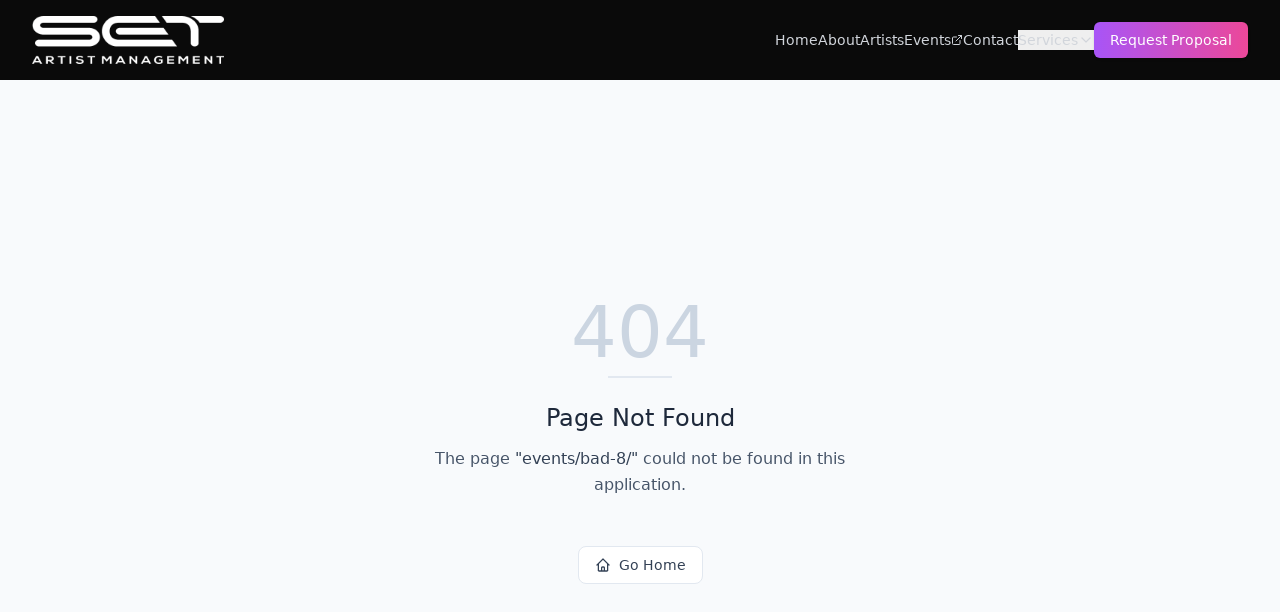

--- FILE ---
content_type: text/html; charset=utf-8
request_url: https://setartistmgmt.com/events/bad-8/
body_size: 562
content:
<!DOCTYPE html>
<html lang="en">
 <head>
  <meta charset="utf-8"/>
  <link href="https://qtrypzzcjebvfcihiynt.supabase.co/storage/v1/object/public/base44-prod/public/690af03da7c1176803d418b0/aea3b12ba_SETLogosmall.png" rel="icon" type="image/svg+xml"/>
  <meta content="width=device-width, initial-scale=1.0" name="viewport"/>
  <title>
   events | SET Artist Management
  </title>
  <script crossorigin="" src="/assets/index-DO5pshOY.js" type="module">
  </script>
  <link crossorigin="" href="/assets/index-B3HHRw8F.css" rel="stylesheet"/>
  <meta content="events | SET Artist Management" property="og:title"/>
  <meta content="Premier entertainment booking, event production, and music curation services for weddings, corporate events, private parties, and businesses worldwide." property="og:description"/>
  <meta content="https://qtrypzzcjebvfcihiynt.supabase.co/storage/v1/render/image/public/base44-prod/public/690af03da7c1176803d418b0/aea3b12ba_SETLogosmall.png?width=1200&amp;height=630&amp;resize=contain" property="og:image"/>
  <meta content="https://setartistmgmt.com/events/bad-8" property="og:url"/>
  <meta content="website" property="og:type"/>
  <meta content="SET Artist Management" property="og:site_name"/>
  <meta content="summary_large_image" name="twitter:card"/>
  <meta content="events | SET Artist Management" name="twitter:title"/>
  <meta content="Premier entertainment booking, event production, and music curation services for weddings, corporate events, private parties, and businesses worldwide." name="twitter:description"/>
  <meta content="https://qtrypzzcjebvfcihiynt.supabase.co/storage/v1/render/image/public/base44-prod/public/690af03da7c1176803d418b0/aea3b12ba_SETLogosmall.png?width=1200&amp;height=630&amp;resize=contain" name="twitter:image"/>
  <meta content="https://setartistmgmt.com/events/bad-8" name="twitter:url"/>
  <meta content="Premier entertainment booking, event production, and music curation services for weddings, corporate events, private parties, and businesses worldwide." name="description"/>
  <meta content="yes" name="mobile-web-app-capable"/>
  <meta content="black" name="apple-mobile-web-app-status-bar-style"/>
  <meta content="SET Artist Management" name="apple-mobile-web-app-title"/>
  <link href="https://setartistmgmt.com/events/bad-8" rel="canonical"/>
 </head>
 <body>
  <div id="root">
  </div>
 </body>
</html>


--- FILE ---
content_type: application/javascript
request_url: https://setartistmgmt.com/assets/index-DO5pshOY.js
body_size: 217346
content:
var l0=e=>{throw TypeError(e)};var Yf=(e,t,n)=>t.has(e)||l0("Cannot "+n);var _=(e,t,n)=>(Yf(e,t,"read from private field"),n?n.call(e):t.get(e)),we=(e,t,n)=>t.has(e)?l0("Cannot add the same private member more than once"):t instanceof WeakSet?t.add(e):t.set(e,n),ae=(e,t,n,r)=>(Yf(e,t,"write to private field"),r?r.call(e,n):t.set(e,n),n),Ae=(e,t,n)=>(Yf(e,t,"access private method"),n);var kc=(e,t,n,r)=>({set _(i){ae(e,t,i,n)},get _(){return _(e,t,r)}});function u2(e,t){for(var n=0;n<t.length;n++){const r=t[n];if(typeof r!="string"&&!Array.isArray(r)){for(const i in r)if(i!=="default"&&!(i in e)){const a=Object.getOwnPropertyDescriptor(r,i);a&&Object.defineProperty(e,i,a.get?a:{enumerable:!0,get:()=>r[i]})}}}return Object.freeze(Object.defineProperty(e,Symbol.toStringTag,{value:"Module"}))}(function(){const t=document.createElement("link").relList;if(t&&t.supports&&t.supports("modulepreload"))return;for(const i of document.querySelectorAll('link[rel="modulepreload"]'))r(i);new MutationObserver(i=>{for(const a of i)if(a.type==="childList")for(const c of a.addedNodes)c.tagName==="LINK"&&c.rel==="modulepreload"&&r(c)}).observe(document,{childList:!0,subtree:!0});function n(i){const a={};return i.integrity&&(a.integrity=i.integrity),i.referrerPolicy&&(a.referrerPolicy=i.referrerPolicy),i.crossOrigin==="use-credentials"?a.credentials="include":i.crossOrigin==="anonymous"?a.credentials="omit":a.credentials="same-origin",a}function r(i){if(i.ep)return;i.ep=!0;const a=n(i);fetch(i.href,a)}})();function Kp(e){return e&&e.__esModule&&Object.prototype.hasOwnProperty.call(e,"default")?e.default:e}var Qf={exports:{}},ma={},Xf={exports:{}},Me={};/**
 * @license React
 * react.production.min.js
 *
 * Copyright (c) Facebook, Inc. and its affiliates.
 *
 * This source code is licensed under the MIT license found in the
 * LICENSE file in the root directory of this source tree.
 */var c0;function d2(){if(c0)return Me;c0=1;var e=Symbol.for("react.element"),t=Symbol.for("react.portal"),n=Symbol.for("react.fragment"),r=Symbol.for("react.strict_mode"),i=Symbol.for("react.profiler"),a=Symbol.for("react.provider"),c=Symbol.for("react.context"),d=Symbol.for("react.forward_ref"),h=Symbol.for("react.suspense"),p=Symbol.for("react.memo"),m=Symbol.for("react.lazy"),y=Symbol.iterator;function w(D){return D===null||typeof D!="object"?null:(D=y&&D[y]||D["@@iterator"],typeof D=="function"?D:null)}var S={isMounted:function(){return!1},enqueueForceUpdate:function(){},enqueueReplaceState:function(){},enqueueSetState:function(){}},C=Object.assign,b={};function E(D,G,ce){this.props=D,this.context=G,this.refs=b,this.updater=ce||S}E.prototype.isReactComponent={},E.prototype.setState=function(D,G){if(typeof D!="object"&&typeof D!="function"&&D!=null)throw Error("setState(...): takes an object of state variables to update or a function which returns an object of state variables.");this.updater.enqueueSetState(this,D,G,"setState")},E.prototype.forceUpdate=function(D){this.updater.enqueueForceUpdate(this,D,"forceUpdate")};function N(){}N.prototype=E.prototype;function T(D,G,ce){this.props=D,this.context=G,this.refs=b,this.updater=ce||S}var j=T.prototype=new N;j.constructor=T,C(j,E.prototype),j.isPureReactComponent=!0;var P=Array.isArray,O=Object.prototype.hasOwnProperty,H={current:null},V={key:!0,ref:!0,__self:!0,__source:!0};function A(D,G,ce){var ue,Ce={},Ne=null,te=null;if(G!=null)for(ue in G.ref!==void 0&&(te=G.ref),G.key!==void 0&&(Ne=""+G.key),G)O.call(G,ue)&&!V.hasOwnProperty(ue)&&(Ce[ue]=G[ue]);var ye=arguments.length-2;if(ye===1)Ce.children=ce;else if(1<ye){for(var xe=Array(ye),je=0;je<ye;je++)xe[je]=arguments[je+2];Ce.children=xe}if(D&&D.defaultProps)for(ue in ye=D.defaultProps,ye)Ce[ue]===void 0&&(Ce[ue]=ye[ue]);return{$$typeof:e,type:D,key:Ne,ref:te,props:Ce,_owner:H.current}}function z(D,G){return{$$typeof:e,type:D.type,key:G,ref:D.ref,props:D.props,_owner:D._owner}}function q(D){return typeof D=="object"&&D!==null&&D.$$typeof===e}function Y(D){var G={"=":"=0",":":"=2"};return"$"+D.replace(/[=:]/g,function(ce){return G[ce]})}var W=/\/+/g;function Z(D,G){return typeof D=="object"&&D!==null&&D.key!=null?Y(""+D.key):G.toString(36)}function ie(D,G,ce,ue,Ce){var Ne=typeof D;(Ne==="undefined"||Ne==="boolean")&&(D=null);var te=!1;if(D===null)te=!0;else switch(Ne){case"string":case"number":te=!0;break;case"object":switch(D.$$typeof){case e:case t:te=!0}}if(te)return te=D,Ce=Ce(te),D=ue===""?"."+Z(te,0):ue,P(Ce)?(ce="",D!=null&&(ce=D.replace(W,"$&/")+"/"),ie(Ce,G,ce,"",function(je){return je})):Ce!=null&&(q(Ce)&&(Ce=z(Ce,ce+(!Ce.key||te&&te.key===Ce.key?"":(""+Ce.key).replace(W,"$&/")+"/")+D)),G.push(Ce)),1;if(te=0,ue=ue===""?".":ue+":",P(D))for(var ye=0;ye<D.length;ye++){Ne=D[ye];var xe=ue+Z(Ne,ye);te+=ie(Ne,G,ce,xe,Ce)}else if(xe=w(D),typeof xe=="function")for(D=xe.call(D),ye=0;!(Ne=D.next()).done;)Ne=Ne.value,xe=ue+Z(Ne,ye++),te+=ie(Ne,G,ce,xe,Ce);else if(Ne==="object")throw G=String(D),Error("Objects are not valid as a React child (found: "+(G==="[object Object]"?"object with keys {"+Object.keys(D).join(", ")+"}":G)+"). If you meant to render a collection of children, use an array instead.");return te}function oe(D,G,ce){if(D==null)return D;var ue=[],Ce=0;return ie(D,ue,"","",function(Ne){return G.call(ce,Ne,Ce++)}),ue}function ee(D){if(D._status===-1){var G=D._result;G=G(),G.then(function(ce){(D._status===0||D._status===-1)&&(D._status=1,D._result=ce)},function(ce){(D._status===0||D._status===-1)&&(D._status=2,D._result=ce)}),D._status===-1&&(D._status=0,D._result=G)}if(D._status===1)return D._result.default;throw D._result}var re={current:null},L={transition:null},K={ReactCurrentDispatcher:re,ReactCurrentBatchConfig:L,ReactCurrentOwner:H};function X(){throw Error("act(...) is not supported in production builds of React.")}return Me.Children={map:oe,forEach:function(D,G,ce){oe(D,function(){G.apply(this,arguments)},ce)},count:function(D){var G=0;return oe(D,function(){G++}),G},toArray:function(D){return oe(D,function(G){return G})||[]},only:function(D){if(!q(D))throw Error("React.Children.only expected to receive a single React element child.");return D}},Me.Component=E,Me.Fragment=n,Me.Profiler=i,Me.PureComponent=T,Me.StrictMode=r,Me.Suspense=h,Me.__SECRET_INTERNALS_DO_NOT_USE_OR_YOU_WILL_BE_FIRED=K,Me.act=X,Me.cloneElement=function(D,G,ce){if(D==null)throw Error("React.cloneElement(...): The argument must be a React element, but you passed "+D+".");var ue=C({},D.props),Ce=D.key,Ne=D.ref,te=D._owner;if(G!=null){if(G.ref!==void 0&&(Ne=G.ref,te=H.current),G.key!==void 0&&(Ce=""+G.key),D.type&&D.type.defaultProps)var ye=D.type.defaultProps;for(xe in G)O.call(G,xe)&&!V.hasOwnProperty(xe)&&(ue[xe]=G[xe]===void 0&&ye!==void 0?ye[xe]:G[xe])}var xe=arguments.length-2;if(xe===1)ue.children=ce;else if(1<xe){ye=Array(xe);for(var je=0;je<xe;je++)ye[je]=arguments[je+2];ue.children=ye}return{$$typeof:e,type:D.type,key:Ce,ref:Ne,props:ue,_owner:te}},Me.createContext=function(D){return D={$$typeof:c,_currentValue:D,_currentValue2:D,_threadCount:0,Provider:null,Consumer:null,_defaultValue:null,_globalName:null},D.Provider={$$typeof:a,_context:D},D.Consumer=D},Me.createElement=A,Me.createFactory=function(D){var G=A.bind(null,D);return G.type=D,G},Me.createRef=function(){return{current:null}},Me.forwardRef=function(D){return{$$typeof:d,render:D}},Me.isValidElement=q,Me.lazy=function(D){return{$$typeof:m,_payload:{_status:-1,_result:D},_init:ee}},Me.memo=function(D,G){return{$$typeof:p,type:D,compare:G===void 0?null:G}},Me.startTransition=function(D){var G=L.transition;L.transition={};try{D()}finally{L.transition=G}},Me.unstable_act=X,Me.useCallback=function(D,G){return re.current.useCallback(D,G)},Me.useContext=function(D){return re.current.useContext(D)},Me.useDebugValue=function(){},Me.useDeferredValue=function(D){return re.current.useDeferredValue(D)},Me.useEffect=function(D,G){return re.current.useEffect(D,G)},Me.useId=function(){return re.current.useId()},Me.useImperativeHandle=function(D,G,ce){return re.current.useImperativeHandle(D,G,ce)},Me.useInsertionEffect=function(D,G){return re.current.useInsertionEffect(D,G)},Me.useLayoutEffect=function(D,G){return re.current.useLayoutEffect(D,G)},Me.useMemo=function(D,G){return re.current.useMemo(D,G)},Me.useReducer=function(D,G,ce){return re.current.useReducer(D,G,ce)},Me.useRef=function(D){return re.current.useRef(D)},Me.useState=function(D){return re.current.useState(D)},Me.useSyncExternalStore=function(D,G,ce){return re.current.useSyncExternalStore(D,G,ce)},Me.useTransition=function(){return re.current.useTransition()},Me.version="18.3.1",Me}var u0;function Gp(){return u0||(u0=1,Xf.exports=d2()),Xf.exports}/**
 * @license React
 * react-jsx-runtime.production.min.js
 *
 * Copyright (c) Facebook, Inc. and its affiliates.
 *
 * This source code is licensed under the MIT license found in the
 * LICENSE file in the root directory of this source tree.
 */var d0;function f2(){if(d0)return ma;d0=1;var e=Gp(),t=Symbol.for("react.element"),n=Symbol.for("react.fragment"),r=Object.prototype.hasOwnProperty,i=e.__SECRET_INTERNALS_DO_NOT_USE_OR_YOU_WILL_BE_FIRED.ReactCurrentOwner,a={key:!0,ref:!0,__self:!0,__source:!0};function c(d,h,p){var m,y={},w=null,S=null;p!==void 0&&(w=""+p),h.key!==void 0&&(w=""+h.key),h.ref!==void 0&&(S=h.ref);for(m in h)r.call(h,m)&&!a.hasOwnProperty(m)&&(y[m]=h[m]);if(d&&d.defaultProps)for(m in h=d.defaultProps,h)y[m]===void 0&&(y[m]=h[m]);return{$$typeof:t,type:d,key:w,ref:S,props:y,_owner:i.current}}return ma.Fragment=n,ma.jsx=c,ma.jsxs=c,ma}var f0;function h2(){return f0||(f0=1,Qf.exports=f2()),Qf.exports}var u=h2(),x=Gp();const tn=Kp(x),xb=u2({__proto__:null,default:tn},[x]);var Nc={},Jf={exports:{}},Ht={},Zf={exports:{}},eh={};/**
 * @license React
 * scheduler.production.min.js
 *
 * Copyright (c) Facebook, Inc. and its affiliates.
 *
 * This source code is licensed under the MIT license found in the
 * LICENSE file in the root directory of this source tree.
 */var h0;function p2(){return h0||(h0=1,(function(e){function t(L,K){var X=L.length;L.push(K);e:for(;0<X;){var D=X-1>>>1,G=L[D];if(0<i(G,K))L[D]=K,L[X]=G,X=D;else break e}}function n(L){return L.length===0?null:L[0]}function r(L){if(L.length===0)return null;var K=L[0],X=L.pop();if(X!==K){L[0]=X;e:for(var D=0,G=L.length,ce=G>>>1;D<ce;){var ue=2*(D+1)-1,Ce=L[ue],Ne=ue+1,te=L[Ne];if(0>i(Ce,X))Ne<G&&0>i(te,Ce)?(L[D]=te,L[Ne]=X,D=Ne):(L[D]=Ce,L[ue]=X,D=ue);else if(Ne<G&&0>i(te,X))L[D]=te,L[Ne]=X,D=Ne;else break e}}return K}function i(L,K){var X=L.sortIndex-K.sortIndex;return X!==0?X:L.id-K.id}if(typeof performance=="object"&&typeof performance.now=="function"){var a=performance;e.unstable_now=function(){return a.now()}}else{var c=Date,d=c.now();e.unstable_now=function(){return c.now()-d}}var h=[],p=[],m=1,y=null,w=3,S=!1,C=!1,b=!1,E=typeof setTimeout=="function"?setTimeout:null,N=typeof clearTimeout=="function"?clearTimeout:null,T=typeof setImmediate<"u"?setImmediate:null;typeof navigator<"u"&&navigator.scheduling!==void 0&&navigator.scheduling.isInputPending!==void 0&&navigator.scheduling.isInputPending.bind(navigator.scheduling);function j(L){for(var K=n(p);K!==null;){if(K.callback===null)r(p);else if(K.startTime<=L)r(p),K.sortIndex=K.expirationTime,t(h,K);else break;K=n(p)}}function P(L){if(b=!1,j(L),!C)if(n(h)!==null)C=!0,ee(O);else{var K=n(p);K!==null&&re(P,K.startTime-L)}}function O(L,K){C=!1,b&&(b=!1,N(A),A=-1),S=!0;var X=w;try{for(j(K),y=n(h);y!==null&&(!(y.expirationTime>K)||L&&!Y());){var D=y.callback;if(typeof D=="function"){y.callback=null,w=y.priorityLevel;var G=D(y.expirationTime<=K);K=e.unstable_now(),typeof G=="function"?y.callback=G:y===n(h)&&r(h),j(K)}else r(h);y=n(h)}if(y!==null)var ce=!0;else{var ue=n(p);ue!==null&&re(P,ue.startTime-K),ce=!1}return ce}finally{y=null,w=X,S=!1}}var H=!1,V=null,A=-1,z=5,q=-1;function Y(){return!(e.unstable_now()-q<z)}function W(){if(V!==null){var L=e.unstable_now();q=L;var K=!0;try{K=V(!0,L)}finally{K?Z():(H=!1,V=null)}}else H=!1}var Z;if(typeof T=="function")Z=function(){T(W)};else if(typeof MessageChannel<"u"){var ie=new MessageChannel,oe=ie.port2;ie.port1.onmessage=W,Z=function(){oe.postMessage(null)}}else Z=function(){E(W,0)};function ee(L){V=L,H||(H=!0,Z())}function re(L,K){A=E(function(){L(e.unstable_now())},K)}e.unstable_IdlePriority=5,e.unstable_ImmediatePriority=1,e.unstable_LowPriority=4,e.unstable_NormalPriority=3,e.unstable_Profiling=null,e.unstable_UserBlockingPriority=2,e.unstable_cancelCallback=function(L){L.callback=null},e.unstable_continueExecution=function(){C||S||(C=!0,ee(O))},e.unstable_forceFrameRate=function(L){0>L||125<L?console.error("forceFrameRate takes a positive int between 0 and 125, forcing frame rates higher than 125 fps is not supported"):z=0<L?Math.floor(1e3/L):5},e.unstable_getCurrentPriorityLevel=function(){return w},e.unstable_getFirstCallbackNode=function(){return n(h)},e.unstable_next=function(L){switch(w){case 1:case 2:case 3:var K=3;break;default:K=w}var X=w;w=K;try{return L()}finally{w=X}},e.unstable_pauseExecution=function(){},e.unstable_requestPaint=function(){},e.unstable_runWithPriority=function(L,K){switch(L){case 1:case 2:case 3:case 4:case 5:break;default:L=3}var X=w;w=L;try{return K()}finally{w=X}},e.unstable_scheduleCallback=function(L,K,X){var D=e.unstable_now();switch(typeof X=="object"&&X!==null?(X=X.delay,X=typeof X=="number"&&0<X?D+X:D):X=D,L){case 1:var G=-1;break;case 2:G=250;break;case 5:G=1073741823;break;case 4:G=1e4;break;default:G=5e3}return G=X+G,L={id:m++,callback:K,priorityLevel:L,startTime:X,expirationTime:G,sortIndex:-1},X>D?(L.sortIndex=X,t(p,L),n(h)===null&&L===n(p)&&(b?(N(A),A=-1):b=!0,re(P,X-D))):(L.sortIndex=G,t(h,L),C||S||(C=!0,ee(O))),L},e.unstable_shouldYield=Y,e.unstable_wrapCallback=function(L){var K=w;return function(){var X=w;w=K;try{return L.apply(this,arguments)}finally{w=X}}}})(eh)),eh}var p0;function m2(){return p0||(p0=1,Zf.exports=p2()),Zf.exports}/**
 * @license React
 * react-dom.production.min.js
 *
 * Copyright (c) Facebook, Inc. and its affiliates.
 *
 * This source code is licensed under the MIT license found in the
 * LICENSE file in the root directory of this source tree.
 */var m0;function g2(){if(m0)return Ht;m0=1;var e=Gp(),t=m2();function n(s){for(var o="https://reactjs.org/docs/error-decoder.html?invariant="+s,l=1;l<arguments.length;l++)o+="&args[]="+encodeURIComponent(arguments[l]);return"Minified React error #"+s+"; visit "+o+" for the full message or use the non-minified dev environment for full errors and additional helpful warnings."}var r=new Set,i={};function a(s,o){c(s,o),c(s+"Capture",o)}function c(s,o){for(i[s]=o,s=0;s<o.length;s++)r.add(o[s])}var d=!(typeof window>"u"||typeof window.document>"u"||typeof window.document.createElement>"u"),h=Object.prototype.hasOwnProperty,p=/^[:A-Z_a-z\u00C0-\u00D6\u00D8-\u00F6\u00F8-\u02FF\u0370-\u037D\u037F-\u1FFF\u200C-\u200D\u2070-\u218F\u2C00-\u2FEF\u3001-\uD7FF\uF900-\uFDCF\uFDF0-\uFFFD][:A-Z_a-z\u00C0-\u00D6\u00D8-\u00F6\u00F8-\u02FF\u0370-\u037D\u037F-\u1FFF\u200C-\u200D\u2070-\u218F\u2C00-\u2FEF\u3001-\uD7FF\uF900-\uFDCF\uFDF0-\uFFFD\-.0-9\u00B7\u0300-\u036F\u203F-\u2040]*$/,m={},y={};function w(s){return h.call(y,s)?!0:h.call(m,s)?!1:p.test(s)?y[s]=!0:(m[s]=!0,!1)}function S(s,o,l,f){if(l!==null&&l.type===0)return!1;switch(typeof o){case"function":case"symbol":return!0;case"boolean":return f?!1:l!==null?!l.acceptsBooleans:(s=s.toLowerCase().slice(0,5),s!=="data-"&&s!=="aria-");default:return!1}}function C(s,o,l,f){if(o===null||typeof o>"u"||S(s,o,l,f))return!0;if(f)return!1;if(l!==null)switch(l.type){case 3:return!o;case 4:return o===!1;case 5:return isNaN(o);case 6:return isNaN(o)||1>o}return!1}function b(s,o,l,f,g,v,k){this.acceptsBooleans=o===2||o===3||o===4,this.attributeName=f,this.attributeNamespace=g,this.mustUseProperty=l,this.propertyName=s,this.type=o,this.sanitizeURL=v,this.removeEmptyString=k}var E={};"children dangerouslySetInnerHTML defaultValue defaultChecked innerHTML suppressContentEditableWarning suppressHydrationWarning style".split(" ").forEach(function(s){E[s]=new b(s,0,!1,s,null,!1,!1)}),[["acceptCharset","accept-charset"],["className","class"],["htmlFor","for"],["httpEquiv","http-equiv"]].forEach(function(s){var o=s[0];E[o]=new b(o,1,!1,s[1],null,!1,!1)}),["contentEditable","draggable","spellCheck","value"].forEach(function(s){E[s]=new b(s,2,!1,s.toLowerCase(),null,!1,!1)}),["autoReverse","externalResourcesRequired","focusable","preserveAlpha"].forEach(function(s){E[s]=new b(s,2,!1,s,null,!1,!1)}),"allowFullScreen async autoFocus autoPlay controls default defer disabled disablePictureInPicture disableRemotePlayback formNoValidate hidden loop noModule noValidate open playsInline readOnly required reversed scoped seamless itemScope".split(" ").forEach(function(s){E[s]=new b(s,3,!1,s.toLowerCase(),null,!1,!1)}),["checked","multiple","muted","selected"].forEach(function(s){E[s]=new b(s,3,!0,s,null,!1,!1)}),["capture","download"].forEach(function(s){E[s]=new b(s,4,!1,s,null,!1,!1)}),["cols","rows","size","span"].forEach(function(s){E[s]=new b(s,6,!1,s,null,!1,!1)}),["rowSpan","start"].forEach(function(s){E[s]=new b(s,5,!1,s.toLowerCase(),null,!1,!1)});var N=/[\-:]([a-z])/g;function T(s){return s[1].toUpperCase()}"accent-height alignment-baseline arabic-form baseline-shift cap-height clip-path clip-rule color-interpolation color-interpolation-filters color-profile color-rendering dominant-baseline enable-background fill-opacity fill-rule flood-color flood-opacity font-family font-size font-size-adjust font-stretch font-style font-variant font-weight glyph-name glyph-orientation-horizontal glyph-orientation-vertical horiz-adv-x horiz-origin-x image-rendering letter-spacing lighting-color marker-end marker-mid marker-start overline-position overline-thickness paint-order panose-1 pointer-events rendering-intent shape-rendering stop-color stop-opacity strikethrough-position strikethrough-thickness stroke-dasharray stroke-dashoffset stroke-linecap stroke-linejoin stroke-miterlimit stroke-opacity stroke-width text-anchor text-decoration text-rendering underline-position underline-thickness unicode-bidi unicode-range units-per-em v-alphabetic v-hanging v-ideographic v-mathematical vector-effect vert-adv-y vert-origin-x vert-origin-y word-spacing writing-mode xmlns:xlink x-height".split(" ").forEach(function(s){var o=s.replace(N,T);E[o]=new b(o,1,!1,s,null,!1,!1)}),"xlink:actuate xlink:arcrole xlink:role xlink:show xlink:title xlink:type".split(" ").forEach(function(s){var o=s.replace(N,T);E[o]=new b(o,1,!1,s,"http://www.w3.org/1999/xlink",!1,!1)}),["xml:base","xml:lang","xml:space"].forEach(function(s){var o=s.replace(N,T);E[o]=new b(o,1,!1,s,"http://www.w3.org/XML/1998/namespace",!1,!1)}),["tabIndex","crossOrigin"].forEach(function(s){E[s]=new b(s,1,!1,s.toLowerCase(),null,!1,!1)}),E.xlinkHref=new b("xlinkHref",1,!1,"xlink:href","http://www.w3.org/1999/xlink",!0,!1),["src","href","action","formAction"].forEach(function(s){E[s]=new b(s,1,!1,s.toLowerCase(),null,!0,!0)});function j(s,o,l,f){var g=E.hasOwnProperty(o)?E[o]:null;(g!==null?g.type!==0:f||!(2<o.length)||o[0]!=="o"&&o[0]!=="O"||o[1]!=="n"&&o[1]!=="N")&&(C(o,l,g,f)&&(l=null),f||g===null?w(o)&&(l===null?s.removeAttribute(o):s.setAttribute(o,""+l)):g.mustUseProperty?s[g.propertyName]=l===null?g.type===3?!1:"":l:(o=g.attributeName,f=g.attributeNamespace,l===null?s.removeAttribute(o):(g=g.type,l=g===3||g===4&&l===!0?"":""+l,f?s.setAttributeNS(f,o,l):s.setAttribute(o,l))))}var P=e.__SECRET_INTERNALS_DO_NOT_USE_OR_YOU_WILL_BE_FIRED,O=Symbol.for("react.element"),H=Symbol.for("react.portal"),V=Symbol.for("react.fragment"),A=Symbol.for("react.strict_mode"),z=Symbol.for("react.profiler"),q=Symbol.for("react.provider"),Y=Symbol.for("react.context"),W=Symbol.for("react.forward_ref"),Z=Symbol.for("react.suspense"),ie=Symbol.for("react.suspense_list"),oe=Symbol.for("react.memo"),ee=Symbol.for("react.lazy"),re=Symbol.for("react.offscreen"),L=Symbol.iterator;function K(s){return s===null||typeof s!="object"?null:(s=L&&s[L]||s["@@iterator"],typeof s=="function"?s:null)}var X=Object.assign,D;function G(s){if(D===void 0)try{throw Error()}catch(l){var o=l.stack.trim().match(/\n( *(at )?)/);D=o&&o[1]||""}return`
`+D+s}var ce=!1;function ue(s,o){if(!s||ce)return"";ce=!0;var l=Error.prepareStackTrace;Error.prepareStackTrace=void 0;try{if(o)if(o=function(){throw Error()},Object.defineProperty(o.prototype,"props",{set:function(){throw Error()}}),typeof Reflect=="object"&&Reflect.construct){try{Reflect.construct(o,[])}catch(U){var f=U}Reflect.construct(s,[],o)}else{try{o.call()}catch(U){f=U}s.call(o.prototype)}else{try{throw Error()}catch(U){f=U}s()}}catch(U){if(U&&f&&typeof U.stack=="string"){for(var g=U.stack.split(`
`),v=f.stack.split(`
`),k=g.length-1,R=v.length-1;1<=k&&0<=R&&g[k]!==v[R];)R--;for(;1<=k&&0<=R;k--,R--)if(g[k]!==v[R]){if(k!==1||R!==1)do if(k--,R--,0>R||g[k]!==v[R]){var M=`
`+g[k].replace(" at new "," at ");return s.displayName&&M.includes("<anonymous>")&&(M=M.replace("<anonymous>",s.displayName)),M}while(1<=k&&0<=R);break}}}finally{ce=!1,Error.prepareStackTrace=l}return(s=s?s.displayName||s.name:"")?G(s):""}function Ce(s){switch(s.tag){case 5:return G(s.type);case 16:return G("Lazy");case 13:return G("Suspense");case 19:return G("SuspenseList");case 0:case 2:case 15:return s=ue(s.type,!1),s;case 11:return s=ue(s.type.render,!1),s;case 1:return s=ue(s.type,!0),s;default:return""}}function Ne(s){if(s==null)return null;if(typeof s=="function")return s.displayName||s.name||null;if(typeof s=="string")return s;switch(s){case V:return"Fragment";case H:return"Portal";case z:return"Profiler";case A:return"StrictMode";case Z:return"Suspense";case ie:return"SuspenseList"}if(typeof s=="object")switch(s.$$typeof){case Y:return(s.displayName||"Context")+".Consumer";case q:return(s._context.displayName||"Context")+".Provider";case W:var o=s.render;return s=s.displayName,s||(s=o.displayName||o.name||"",s=s!==""?"ForwardRef("+s+")":"ForwardRef"),s;case oe:return o=s.displayName||null,o!==null?o:Ne(s.type)||"Memo";case ee:o=s._payload,s=s._init;try{return Ne(s(o))}catch{}}return null}function te(s){var o=s.type;switch(s.tag){case 24:return"Cache";case 9:return(o.displayName||"Context")+".Consumer";case 10:return(o._context.displayName||"Context")+".Provider";case 18:return"DehydratedFragment";case 11:return s=o.render,s=s.displayName||s.name||"",o.displayName||(s!==""?"ForwardRef("+s+")":"ForwardRef");case 7:return"Fragment";case 5:return o;case 4:return"Portal";case 3:return"Root";case 6:return"Text";case 16:return Ne(o);case 8:return o===A?"StrictMode":"Mode";case 22:return"Offscreen";case 12:return"Profiler";case 21:return"Scope";case 13:return"Suspense";case 19:return"SuspenseList";case 25:return"TracingMarker";case 1:case 0:case 17:case 2:case 14:case 15:if(typeof o=="function")return o.displayName||o.name||null;if(typeof o=="string")return o}return null}function ye(s){switch(typeof s){case"boolean":case"number":case"string":case"undefined":return s;case"object":return s;default:return""}}function xe(s){var o=s.type;return(s=s.nodeName)&&s.toLowerCase()==="input"&&(o==="checkbox"||o==="radio")}function je(s){var o=xe(s)?"checked":"value",l=Object.getOwnPropertyDescriptor(s.constructor.prototype,o),f=""+s[o];if(!s.hasOwnProperty(o)&&typeof l<"u"&&typeof l.get=="function"&&typeof l.set=="function"){var g=l.get,v=l.set;return Object.defineProperty(s,o,{configurable:!0,get:function(){return g.call(this)},set:function(k){f=""+k,v.call(this,k)}}),Object.defineProperty(s,o,{enumerable:l.enumerable}),{getValue:function(){return f},setValue:function(k){f=""+k},stopTracking:function(){s._valueTracker=null,delete s[o]}}}}function Oe(s){s._valueTracker||(s._valueTracker=je(s))}function De(s){if(!s)return!1;var o=s._valueTracker;if(!o)return!0;var l=o.getValue(),f="";return s&&(f=xe(s)?s.checked?"true":"false":s.value),s=f,s!==l?(o.setValue(s),!0):!1}function gt(s){if(s=s||(typeof document<"u"?document:void 0),typeof s>"u")return null;try{return s.activeElement||s.body}catch{return s.body}}function Bt(s,o){var l=o.checked;return X({},o,{defaultChecked:void 0,defaultValue:void 0,value:void 0,checked:l??s._wrapperState.initialChecked})}function Mr(s,o){var l=o.defaultValue==null?"":o.defaultValue,f=o.checked!=null?o.checked:o.defaultChecked;l=ye(o.value!=null?o.value:l),s._wrapperState={initialChecked:f,initialValue:l,controlled:o.type==="checkbox"||o.type==="radio"?o.checked!=null:o.value!=null}}function Or(s,o){o=o.checked,o!=null&&j(s,"checked",o,!1)}function lr(s,o){Or(s,o);var l=ye(o.value),f=o.type;if(l!=null)f==="number"?(l===0&&s.value===""||s.value!=l)&&(s.value=""+l):s.value!==""+l&&(s.value=""+l);else if(f==="submit"||f==="reset"){s.removeAttribute("value");return}o.hasOwnProperty("value")?Dr(s,o.type,l):o.hasOwnProperty("defaultValue")&&Dr(s,o.type,ye(o.defaultValue)),o.checked==null&&o.defaultChecked!=null&&(s.defaultChecked=!!o.defaultChecked)}function gl(s,o,l){if(o.hasOwnProperty("value")||o.hasOwnProperty("defaultValue")){var f=o.type;if(!(f!=="submit"&&f!=="reset"||o.value!==void 0&&o.value!==null))return;o=""+s._wrapperState.initialValue,l||o===s.value||(s.value=o),s.defaultValue=o}l=s.name,l!==""&&(s.name=""),s.defaultChecked=!!s._wrapperState.initialChecked,l!==""&&(s.name=l)}function Dr(s,o,l){(o!=="number"||gt(s.ownerDocument)!==s)&&(l==null?s.defaultValue=""+s._wrapperState.initialValue:s.defaultValue!==""+l&&(s.defaultValue=""+l))}var Ri=Array.isArray;function fo(s,o,l,f){if(s=s.options,o){o={};for(var g=0;g<l.length;g++)o["$"+l[g]]=!0;for(l=0;l<s.length;l++)g=o.hasOwnProperty("$"+s[l].value),s[l].selected!==g&&(s[l].selected=g),g&&f&&(s[l].defaultSelected=!0)}else{for(l=""+ye(l),o=null,g=0;g<s.length;g++){if(s[g].value===l){s[g].selected=!0,f&&(s[g].defaultSelected=!0);return}o!==null||s[g].disabled||(o=s[g])}o!==null&&(o.selected=!0)}}function sd(s,o){if(o.dangerouslySetInnerHTML!=null)throw Error(n(91));return X({},o,{value:void 0,defaultValue:void 0,children:""+s._wrapperState.initialValue})}function vg(s,o){var l=o.value;if(l==null){if(l=o.children,o=o.defaultValue,l!=null){if(o!=null)throw Error(n(92));if(Ri(l)){if(1<l.length)throw Error(n(93));l=l[0]}o=l}o==null&&(o=""),l=o}s._wrapperState={initialValue:ye(l)}}function xg(s,o){var l=ye(o.value),f=ye(o.defaultValue);l!=null&&(l=""+l,l!==s.value&&(s.value=l),o.defaultValue==null&&s.defaultValue!==l&&(s.defaultValue=l)),f!=null&&(s.defaultValue=""+f)}function wg(s){var o=s.textContent;o===s._wrapperState.initialValue&&o!==""&&o!==null&&(s.value=o)}function bg(s){switch(s){case"svg":return"http://www.w3.org/2000/svg";case"math":return"http://www.w3.org/1998/Math/MathML";default:return"http://www.w3.org/1999/xhtml"}}function od(s,o){return s==null||s==="http://www.w3.org/1999/xhtml"?bg(o):s==="http://www.w3.org/2000/svg"&&o==="foreignObject"?"http://www.w3.org/1999/xhtml":s}var yl,Sg=(function(s){return typeof MSApp<"u"&&MSApp.execUnsafeLocalFunction?function(o,l,f,g){MSApp.execUnsafeLocalFunction(function(){return s(o,l,f,g)})}:s})(function(s,o){if(s.namespaceURI!=="http://www.w3.org/2000/svg"||"innerHTML"in s)s.innerHTML=o;else{for(yl=yl||document.createElement("div"),yl.innerHTML="<svg>"+o.valueOf().toString()+"</svg>",o=yl.firstChild;s.firstChild;)s.removeChild(s.firstChild);for(;o.firstChild;)s.appendChild(o.firstChild)}});function Ai(s,o){if(o){var l=s.firstChild;if(l&&l===s.lastChild&&l.nodeType===3){l.nodeValue=o;return}}s.textContent=o}var _i={animationIterationCount:!0,aspectRatio:!0,borderImageOutset:!0,borderImageSlice:!0,borderImageWidth:!0,boxFlex:!0,boxFlexGroup:!0,boxOrdinalGroup:!0,columnCount:!0,columns:!0,flex:!0,flexGrow:!0,flexPositive:!0,flexShrink:!0,flexNegative:!0,flexOrder:!0,gridArea:!0,gridRow:!0,gridRowEnd:!0,gridRowSpan:!0,gridRowStart:!0,gridColumn:!0,gridColumnEnd:!0,gridColumnSpan:!0,gridColumnStart:!0,fontWeight:!0,lineClamp:!0,lineHeight:!0,opacity:!0,order:!0,orphans:!0,tabSize:!0,widows:!0,zIndex:!0,zoom:!0,fillOpacity:!0,floodOpacity:!0,stopOpacity:!0,strokeDasharray:!0,strokeDashoffset:!0,strokeMiterlimit:!0,strokeOpacity:!0,strokeWidth:!0},pN=["Webkit","ms","Moz","O"];Object.keys(_i).forEach(function(s){pN.forEach(function(o){o=o+s.charAt(0).toUpperCase()+s.substring(1),_i[o]=_i[s]})});function Eg(s,o,l){return o==null||typeof o=="boolean"||o===""?"":l||typeof o!="number"||o===0||_i.hasOwnProperty(s)&&_i[s]?(""+o).trim():o+"px"}function Cg(s,o){s=s.style;for(var l in o)if(o.hasOwnProperty(l)){var f=l.indexOf("--")===0,g=Eg(l,o[l],f);l==="float"&&(l="cssFloat"),f?s.setProperty(l,g):s[l]=g}}var mN=X({menuitem:!0},{area:!0,base:!0,br:!0,col:!0,embed:!0,hr:!0,img:!0,input:!0,keygen:!0,link:!0,meta:!0,param:!0,source:!0,track:!0,wbr:!0});function id(s,o){if(o){if(mN[s]&&(o.children!=null||o.dangerouslySetInnerHTML!=null))throw Error(n(137,s));if(o.dangerouslySetInnerHTML!=null){if(o.children!=null)throw Error(n(60));if(typeof o.dangerouslySetInnerHTML!="object"||!("__html"in o.dangerouslySetInnerHTML))throw Error(n(61))}if(o.style!=null&&typeof o.style!="object")throw Error(n(62))}}function ad(s,o){if(s.indexOf("-")===-1)return typeof o.is=="string";switch(s){case"annotation-xml":case"color-profile":case"font-face":case"font-face-src":case"font-face-uri":case"font-face-format":case"font-face-name":case"missing-glyph":return!1;default:return!0}}var ld=null;function cd(s){return s=s.target||s.srcElement||window,s.correspondingUseElement&&(s=s.correspondingUseElement),s.nodeType===3?s.parentNode:s}var ud=null,ho=null,po=null;function kg(s){if(s=ea(s)){if(typeof ud!="function")throw Error(n(280));var o=s.stateNode;o&&(o=Vl(o),ud(s.stateNode,s.type,o))}}function Ng(s){ho?po?po.push(s):po=[s]:ho=s}function jg(){if(ho){var s=ho,o=po;if(po=ho=null,kg(s),o)for(s=0;s<o.length;s++)kg(o[s])}}function Tg(s,o){return s(o)}function Pg(){}var dd=!1;function Rg(s,o,l){if(dd)return s(o,l);dd=!0;try{return Tg(s,o,l)}finally{dd=!1,(ho!==null||po!==null)&&(Pg(),jg())}}function Mi(s,o){var l=s.stateNode;if(l===null)return null;var f=Vl(l);if(f===null)return null;l=f[o];e:switch(o){case"onClick":case"onClickCapture":case"onDoubleClick":case"onDoubleClickCapture":case"onMouseDown":case"onMouseDownCapture":case"onMouseMove":case"onMouseMoveCapture":case"onMouseUp":case"onMouseUpCapture":case"onMouseEnter":(f=!f.disabled)||(s=s.type,f=!(s==="button"||s==="input"||s==="select"||s==="textarea")),s=!f;break e;default:s=!1}if(s)return null;if(l&&typeof l!="function")throw Error(n(231,o,typeof l));return l}var fd=!1;if(d)try{var Oi={};Object.defineProperty(Oi,"passive",{get:function(){fd=!0}}),window.addEventListener("test",Oi,Oi),window.removeEventListener("test",Oi,Oi)}catch{fd=!1}function gN(s,o,l,f,g,v,k,R,M){var U=Array.prototype.slice.call(arguments,3);try{o.apply(l,U)}catch(J){this.onError(J)}}var Di=!1,vl=null,xl=!1,hd=null,yN={onError:function(s){Di=!0,vl=s}};function vN(s,o,l,f,g,v,k,R,M){Di=!1,vl=null,gN.apply(yN,arguments)}function xN(s,o,l,f,g,v,k,R,M){if(vN.apply(this,arguments),Di){if(Di){var U=vl;Di=!1,vl=null}else throw Error(n(198));xl||(xl=!0,hd=U)}}function Es(s){var o=s,l=s;if(s.alternate)for(;o.return;)o=o.return;else{s=o;do o=s,(o.flags&4098)!==0&&(l=o.return),s=o.return;while(s)}return o.tag===3?l:null}function Ag(s){if(s.tag===13){var o=s.memoizedState;if(o===null&&(s=s.alternate,s!==null&&(o=s.memoizedState)),o!==null)return o.dehydrated}return null}function _g(s){if(Es(s)!==s)throw Error(n(188))}function wN(s){var o=s.alternate;if(!o){if(o=Es(s),o===null)throw Error(n(188));return o!==s?null:s}for(var l=s,f=o;;){var g=l.return;if(g===null)break;var v=g.alternate;if(v===null){if(f=g.return,f!==null){l=f;continue}break}if(g.child===v.child){for(v=g.child;v;){if(v===l)return _g(g),s;if(v===f)return _g(g),o;v=v.sibling}throw Error(n(188))}if(l.return!==f.return)l=g,f=v;else{for(var k=!1,R=g.child;R;){if(R===l){k=!0,l=g,f=v;break}if(R===f){k=!0,f=g,l=v;break}R=R.sibling}if(!k){for(R=v.child;R;){if(R===l){k=!0,l=v,f=g;break}if(R===f){k=!0,f=v,l=g;break}R=R.sibling}if(!k)throw Error(n(189))}}if(l.alternate!==f)throw Error(n(190))}if(l.tag!==3)throw Error(n(188));return l.stateNode.current===l?s:o}function Mg(s){return s=wN(s),s!==null?Og(s):null}function Og(s){if(s.tag===5||s.tag===6)return s;for(s=s.child;s!==null;){var o=Og(s);if(o!==null)return o;s=s.sibling}return null}var Dg=t.unstable_scheduleCallback,Lg=t.unstable_cancelCallback,bN=t.unstable_shouldYield,SN=t.unstable_requestPaint,it=t.unstable_now,EN=t.unstable_getCurrentPriorityLevel,pd=t.unstable_ImmediatePriority,Ig=t.unstable_UserBlockingPriority,wl=t.unstable_NormalPriority,CN=t.unstable_LowPriority,Fg=t.unstable_IdlePriority,bl=null,Bn=null;function kN(s){if(Bn&&typeof Bn.onCommitFiberRoot=="function")try{Bn.onCommitFiberRoot(bl,s,void 0,(s.current.flags&128)===128)}catch{}}var Sn=Math.clz32?Math.clz32:TN,NN=Math.log,jN=Math.LN2;function TN(s){return s>>>=0,s===0?32:31-(NN(s)/jN|0)|0}var Sl=64,El=4194304;function Li(s){switch(s&-s){case 1:return 1;case 2:return 2;case 4:return 4;case 8:return 8;case 16:return 16;case 32:return 32;case 64:case 128:case 256:case 512:case 1024:case 2048:case 4096:case 8192:case 16384:case 32768:case 65536:case 131072:case 262144:case 524288:case 1048576:case 2097152:return s&4194240;case 4194304:case 8388608:case 16777216:case 33554432:case 67108864:return s&130023424;case 134217728:return 134217728;case 268435456:return 268435456;case 536870912:return 536870912;case 1073741824:return 1073741824;default:return s}}function Cl(s,o){var l=s.pendingLanes;if(l===0)return 0;var f=0,g=s.suspendedLanes,v=s.pingedLanes,k=l&268435455;if(k!==0){var R=k&~g;R!==0?f=Li(R):(v&=k,v!==0&&(f=Li(v)))}else k=l&~g,k!==0?f=Li(k):v!==0&&(f=Li(v));if(f===0)return 0;if(o!==0&&o!==f&&(o&g)===0&&(g=f&-f,v=o&-o,g>=v||g===16&&(v&4194240)!==0))return o;if((f&4)!==0&&(f|=l&16),o=s.entangledLanes,o!==0)for(s=s.entanglements,o&=f;0<o;)l=31-Sn(o),g=1<<l,f|=s[l],o&=~g;return f}function PN(s,o){switch(s){case 1:case 2:case 4:return o+250;case 8:case 16:case 32:case 64:case 128:case 256:case 512:case 1024:case 2048:case 4096:case 8192:case 16384:case 32768:case 65536:case 131072:case 262144:case 524288:case 1048576:case 2097152:return o+5e3;case 4194304:case 8388608:case 16777216:case 33554432:case 67108864:return-1;case 134217728:case 268435456:case 536870912:case 1073741824:return-1;default:return-1}}function RN(s,o){for(var l=s.suspendedLanes,f=s.pingedLanes,g=s.expirationTimes,v=s.pendingLanes;0<v;){var k=31-Sn(v),R=1<<k,M=g[k];M===-1?((R&l)===0||(R&f)!==0)&&(g[k]=PN(R,o)):M<=o&&(s.expiredLanes|=R),v&=~R}}function md(s){return s=s.pendingLanes&-1073741825,s!==0?s:s&1073741824?1073741824:0}function Bg(){var s=Sl;return Sl<<=1,(Sl&4194240)===0&&(Sl=64),s}function gd(s){for(var o=[],l=0;31>l;l++)o.push(s);return o}function Ii(s,o,l){s.pendingLanes|=o,o!==536870912&&(s.suspendedLanes=0,s.pingedLanes=0),s=s.eventTimes,o=31-Sn(o),s[o]=l}function AN(s,o){var l=s.pendingLanes&~o;s.pendingLanes=o,s.suspendedLanes=0,s.pingedLanes=0,s.expiredLanes&=o,s.mutableReadLanes&=o,s.entangledLanes&=o,o=s.entanglements;var f=s.eventTimes;for(s=s.expirationTimes;0<l;){var g=31-Sn(l),v=1<<g;o[g]=0,f[g]=-1,s[g]=-1,l&=~v}}function yd(s,o){var l=s.entangledLanes|=o;for(s=s.entanglements;l;){var f=31-Sn(l),g=1<<f;g&o|s[f]&o&&(s[f]|=o),l&=~g}}var He=0;function Vg(s){return s&=-s,1<s?4<s?(s&268435455)!==0?16:536870912:4:1}var zg,vd,Ug,$g,Wg,xd=!1,kl=[],Lr=null,Ir=null,Fr=null,Fi=new Map,Bi=new Map,Br=[],_N="mousedown mouseup touchcancel touchend touchstart auxclick dblclick pointercancel pointerdown pointerup dragend dragstart drop compositionend compositionstart keydown keypress keyup input textInput copy cut paste click change contextmenu reset submit".split(" ");function Hg(s,o){switch(s){case"focusin":case"focusout":Lr=null;break;case"dragenter":case"dragleave":Ir=null;break;case"mouseover":case"mouseout":Fr=null;break;case"pointerover":case"pointerout":Fi.delete(o.pointerId);break;case"gotpointercapture":case"lostpointercapture":Bi.delete(o.pointerId)}}function Vi(s,o,l,f,g,v){return s===null||s.nativeEvent!==v?(s={blockedOn:o,domEventName:l,eventSystemFlags:f,nativeEvent:v,targetContainers:[g]},o!==null&&(o=ea(o),o!==null&&vd(o)),s):(s.eventSystemFlags|=f,o=s.targetContainers,g!==null&&o.indexOf(g)===-1&&o.push(g),s)}function MN(s,o,l,f,g){switch(o){case"focusin":return Lr=Vi(Lr,s,o,l,f,g),!0;case"dragenter":return Ir=Vi(Ir,s,o,l,f,g),!0;case"mouseover":return Fr=Vi(Fr,s,o,l,f,g),!0;case"pointerover":var v=g.pointerId;return Fi.set(v,Vi(Fi.get(v)||null,s,o,l,f,g)),!0;case"gotpointercapture":return v=g.pointerId,Bi.set(v,Vi(Bi.get(v)||null,s,o,l,f,g)),!0}return!1}function qg(s){var o=Cs(s.target);if(o!==null){var l=Es(o);if(l!==null){if(o=l.tag,o===13){if(o=Ag(l),o!==null){s.blockedOn=o,Wg(s.priority,function(){Ug(l)});return}}else if(o===3&&l.stateNode.current.memoizedState.isDehydrated){s.blockedOn=l.tag===3?l.stateNode.containerInfo:null;return}}}s.blockedOn=null}function Nl(s){if(s.blockedOn!==null)return!1;for(var o=s.targetContainers;0<o.length;){var l=bd(s.domEventName,s.eventSystemFlags,o[0],s.nativeEvent);if(l===null){l=s.nativeEvent;var f=new l.constructor(l.type,l);ld=f,l.target.dispatchEvent(f),ld=null}else return o=ea(l),o!==null&&vd(o),s.blockedOn=l,!1;o.shift()}return!0}function Kg(s,o,l){Nl(s)&&l.delete(o)}function ON(){xd=!1,Lr!==null&&Nl(Lr)&&(Lr=null),Ir!==null&&Nl(Ir)&&(Ir=null),Fr!==null&&Nl(Fr)&&(Fr=null),Fi.forEach(Kg),Bi.forEach(Kg)}function zi(s,o){s.blockedOn===o&&(s.blockedOn=null,xd||(xd=!0,t.unstable_scheduleCallback(t.unstable_NormalPriority,ON)))}function Ui(s){function o(g){return zi(g,s)}if(0<kl.length){zi(kl[0],s);for(var l=1;l<kl.length;l++){var f=kl[l];f.blockedOn===s&&(f.blockedOn=null)}}for(Lr!==null&&zi(Lr,s),Ir!==null&&zi(Ir,s),Fr!==null&&zi(Fr,s),Fi.forEach(o),Bi.forEach(o),l=0;l<Br.length;l++)f=Br[l],f.blockedOn===s&&(f.blockedOn=null);for(;0<Br.length&&(l=Br[0],l.blockedOn===null);)qg(l),l.blockedOn===null&&Br.shift()}var mo=P.ReactCurrentBatchConfig,jl=!0;function DN(s,o,l,f){var g=He,v=mo.transition;mo.transition=null;try{He=1,wd(s,o,l,f)}finally{He=g,mo.transition=v}}function LN(s,o,l,f){var g=He,v=mo.transition;mo.transition=null;try{He=4,wd(s,o,l,f)}finally{He=g,mo.transition=v}}function wd(s,o,l,f){if(jl){var g=bd(s,o,l,f);if(g===null)Fd(s,o,f,Tl,l),Hg(s,f);else if(MN(g,s,o,l,f))f.stopPropagation();else if(Hg(s,f),o&4&&-1<_N.indexOf(s)){for(;g!==null;){var v=ea(g);if(v!==null&&zg(v),v=bd(s,o,l,f),v===null&&Fd(s,o,f,Tl,l),v===g)break;g=v}g!==null&&f.stopPropagation()}else Fd(s,o,f,null,l)}}var Tl=null;function bd(s,o,l,f){if(Tl=null,s=cd(f),s=Cs(s),s!==null)if(o=Es(s),o===null)s=null;else if(l=o.tag,l===13){if(s=Ag(o),s!==null)return s;s=null}else if(l===3){if(o.stateNode.current.memoizedState.isDehydrated)return o.tag===3?o.stateNode.containerInfo:null;s=null}else o!==s&&(s=null);return Tl=s,null}function Gg(s){switch(s){case"cancel":case"click":case"close":case"contextmenu":case"copy":case"cut":case"auxclick":case"dblclick":case"dragend":case"dragstart":case"drop":case"focusin":case"focusout":case"input":case"invalid":case"keydown":case"keypress":case"keyup":case"mousedown":case"mouseup":case"paste":case"pause":case"play":case"pointercancel":case"pointerdown":case"pointerup":case"ratechange":case"reset":case"resize":case"seeked":case"submit":case"touchcancel":case"touchend":case"touchstart":case"volumechange":case"change":case"selectionchange":case"textInput":case"compositionstart":case"compositionend":case"compositionupdate":case"beforeblur":case"afterblur":case"beforeinput":case"blur":case"fullscreenchange":case"focus":case"hashchange":case"popstate":case"select":case"selectstart":return 1;case"drag":case"dragenter":case"dragexit":case"dragleave":case"dragover":case"mousemove":case"mouseout":case"mouseover":case"pointermove":case"pointerout":case"pointerover":case"scroll":case"toggle":case"touchmove":case"wheel":case"mouseenter":case"mouseleave":case"pointerenter":case"pointerleave":return 4;case"message":switch(EN()){case pd:return 1;case Ig:return 4;case wl:case CN:return 16;case Fg:return 536870912;default:return 16}default:return 16}}var Vr=null,Sd=null,Pl=null;function Yg(){if(Pl)return Pl;var s,o=Sd,l=o.length,f,g="value"in Vr?Vr.value:Vr.textContent,v=g.length;for(s=0;s<l&&o[s]===g[s];s++);var k=l-s;for(f=1;f<=k&&o[l-f]===g[v-f];f++);return Pl=g.slice(s,1<f?1-f:void 0)}function Rl(s){var o=s.keyCode;return"charCode"in s?(s=s.charCode,s===0&&o===13&&(s=13)):s=o,s===10&&(s=13),32<=s||s===13?s:0}function Al(){return!0}function Qg(){return!1}function Xt(s){function o(l,f,g,v,k){this._reactName=l,this._targetInst=g,this.type=f,this.nativeEvent=v,this.target=k,this.currentTarget=null;for(var R in s)s.hasOwnProperty(R)&&(l=s[R],this[R]=l?l(v):v[R]);return this.isDefaultPrevented=(v.defaultPrevented!=null?v.defaultPrevented:v.returnValue===!1)?Al:Qg,this.isPropagationStopped=Qg,this}return X(o.prototype,{preventDefault:function(){this.defaultPrevented=!0;var l=this.nativeEvent;l&&(l.preventDefault?l.preventDefault():typeof l.returnValue!="unknown"&&(l.returnValue=!1),this.isDefaultPrevented=Al)},stopPropagation:function(){var l=this.nativeEvent;l&&(l.stopPropagation?l.stopPropagation():typeof l.cancelBubble!="unknown"&&(l.cancelBubble=!0),this.isPropagationStopped=Al)},persist:function(){},isPersistent:Al}),o}var go={eventPhase:0,bubbles:0,cancelable:0,timeStamp:function(s){return s.timeStamp||Date.now()},defaultPrevented:0,isTrusted:0},Ed=Xt(go),$i=X({},go,{view:0,detail:0}),IN=Xt($i),Cd,kd,Wi,_l=X({},$i,{screenX:0,screenY:0,clientX:0,clientY:0,pageX:0,pageY:0,ctrlKey:0,shiftKey:0,altKey:0,metaKey:0,getModifierState:jd,button:0,buttons:0,relatedTarget:function(s){return s.relatedTarget===void 0?s.fromElement===s.srcElement?s.toElement:s.fromElement:s.relatedTarget},movementX:function(s){return"movementX"in s?s.movementX:(s!==Wi&&(Wi&&s.type==="mousemove"?(Cd=s.screenX-Wi.screenX,kd=s.screenY-Wi.screenY):kd=Cd=0,Wi=s),Cd)},movementY:function(s){return"movementY"in s?s.movementY:kd}}),Xg=Xt(_l),FN=X({},_l,{dataTransfer:0}),BN=Xt(FN),VN=X({},$i,{relatedTarget:0}),Nd=Xt(VN),zN=X({},go,{animationName:0,elapsedTime:0,pseudoElement:0}),UN=Xt(zN),$N=X({},go,{clipboardData:function(s){return"clipboardData"in s?s.clipboardData:window.clipboardData}}),WN=Xt($N),HN=X({},go,{data:0}),Jg=Xt(HN),qN={Esc:"Escape",Spacebar:" ",Left:"ArrowLeft",Up:"ArrowUp",Right:"ArrowRight",Down:"ArrowDown",Del:"Delete",Win:"OS",Menu:"ContextMenu",Apps:"ContextMenu",Scroll:"ScrollLock",MozPrintableKey:"Unidentified"},KN={8:"Backspace",9:"Tab",12:"Clear",13:"Enter",16:"Shift",17:"Control",18:"Alt",19:"Pause",20:"CapsLock",27:"Escape",32:" ",33:"PageUp",34:"PageDown",35:"End",36:"Home",37:"ArrowLeft",38:"ArrowUp",39:"ArrowRight",40:"ArrowDown",45:"Insert",46:"Delete",112:"F1",113:"F2",114:"F3",115:"F4",116:"F5",117:"F6",118:"F7",119:"F8",120:"F9",121:"F10",122:"F11",123:"F12",144:"NumLock",145:"ScrollLock",224:"Meta"},GN={Alt:"altKey",Control:"ctrlKey",Meta:"metaKey",Shift:"shiftKey"};function YN(s){var o=this.nativeEvent;return o.getModifierState?o.getModifierState(s):(s=GN[s])?!!o[s]:!1}function jd(){return YN}var QN=X({},$i,{key:function(s){if(s.key){var o=qN[s.key]||s.key;if(o!=="Unidentified")return o}return s.type==="keypress"?(s=Rl(s),s===13?"Enter":String.fromCharCode(s)):s.type==="keydown"||s.type==="keyup"?KN[s.keyCode]||"Unidentified":""},code:0,location:0,ctrlKey:0,shiftKey:0,altKey:0,metaKey:0,repeat:0,locale:0,getModifierState:jd,charCode:function(s){return s.type==="keypress"?Rl(s):0},keyCode:function(s){return s.type==="keydown"||s.type==="keyup"?s.keyCode:0},which:function(s){return s.type==="keypress"?Rl(s):s.type==="keydown"||s.type==="keyup"?s.keyCode:0}}),XN=Xt(QN),JN=X({},_l,{pointerId:0,width:0,height:0,pressure:0,tangentialPressure:0,tiltX:0,tiltY:0,twist:0,pointerType:0,isPrimary:0}),Zg=Xt(JN),ZN=X({},$i,{touches:0,targetTouches:0,changedTouches:0,altKey:0,metaKey:0,ctrlKey:0,shiftKey:0,getModifierState:jd}),ej=Xt(ZN),tj=X({},go,{propertyName:0,elapsedTime:0,pseudoElement:0}),nj=Xt(tj),rj=X({},_l,{deltaX:function(s){return"deltaX"in s?s.deltaX:"wheelDeltaX"in s?-s.wheelDeltaX:0},deltaY:function(s){return"deltaY"in s?s.deltaY:"wheelDeltaY"in s?-s.wheelDeltaY:"wheelDelta"in s?-s.wheelDelta:0},deltaZ:0,deltaMode:0}),sj=Xt(rj),oj=[9,13,27,32],Td=d&&"CompositionEvent"in window,Hi=null;d&&"documentMode"in document&&(Hi=document.documentMode);var ij=d&&"TextEvent"in window&&!Hi,ey=d&&(!Td||Hi&&8<Hi&&11>=Hi),ty=" ",ny=!1;function ry(s,o){switch(s){case"keyup":return oj.indexOf(o.keyCode)!==-1;case"keydown":return o.keyCode!==229;case"keypress":case"mousedown":case"focusout":return!0;default:return!1}}function sy(s){return s=s.detail,typeof s=="object"&&"data"in s?s.data:null}var yo=!1;function aj(s,o){switch(s){case"compositionend":return sy(o);case"keypress":return o.which!==32?null:(ny=!0,ty);case"textInput":return s=o.data,s===ty&&ny?null:s;default:return null}}function lj(s,o){if(yo)return s==="compositionend"||!Td&&ry(s,o)?(s=Yg(),Pl=Sd=Vr=null,yo=!1,s):null;switch(s){case"paste":return null;case"keypress":if(!(o.ctrlKey||o.altKey||o.metaKey)||o.ctrlKey&&o.altKey){if(o.char&&1<o.char.length)return o.char;if(o.which)return String.fromCharCode(o.which)}return null;case"compositionend":return ey&&o.locale!=="ko"?null:o.data;default:return null}}var cj={color:!0,date:!0,datetime:!0,"datetime-local":!0,email:!0,month:!0,number:!0,password:!0,range:!0,search:!0,tel:!0,text:!0,time:!0,url:!0,week:!0};function oy(s){var o=s&&s.nodeName&&s.nodeName.toLowerCase();return o==="input"?!!cj[s.type]:o==="textarea"}function iy(s,o,l,f){Ng(f),o=Il(o,"onChange"),0<o.length&&(l=new Ed("onChange","change",null,l,f),s.push({event:l,listeners:o}))}var qi=null,Ki=null;function uj(s){Cy(s,0)}function Ml(s){var o=So(s);if(De(o))return s}function dj(s,o){if(s==="change")return o}var ay=!1;if(d){var Pd;if(d){var Rd="oninput"in document;if(!Rd){var ly=document.createElement("div");ly.setAttribute("oninput","return;"),Rd=typeof ly.oninput=="function"}Pd=Rd}else Pd=!1;ay=Pd&&(!document.documentMode||9<document.documentMode)}function cy(){qi&&(qi.detachEvent("onpropertychange",uy),Ki=qi=null)}function uy(s){if(s.propertyName==="value"&&Ml(Ki)){var o=[];iy(o,Ki,s,cd(s)),Rg(uj,o)}}function fj(s,o,l){s==="focusin"?(cy(),qi=o,Ki=l,qi.attachEvent("onpropertychange",uy)):s==="focusout"&&cy()}function hj(s){if(s==="selectionchange"||s==="keyup"||s==="keydown")return Ml(Ki)}function pj(s,o){if(s==="click")return Ml(o)}function mj(s,o){if(s==="input"||s==="change")return Ml(o)}function gj(s,o){return s===o&&(s!==0||1/s===1/o)||s!==s&&o!==o}var En=typeof Object.is=="function"?Object.is:gj;function Gi(s,o){if(En(s,o))return!0;if(typeof s!="object"||s===null||typeof o!="object"||o===null)return!1;var l=Object.keys(s),f=Object.keys(o);if(l.length!==f.length)return!1;for(f=0;f<l.length;f++){var g=l[f];if(!h.call(o,g)||!En(s[g],o[g]))return!1}return!0}function dy(s){for(;s&&s.firstChild;)s=s.firstChild;return s}function fy(s,o){var l=dy(s);s=0;for(var f;l;){if(l.nodeType===3){if(f=s+l.textContent.length,s<=o&&f>=o)return{node:l,offset:o-s};s=f}e:{for(;l;){if(l.nextSibling){l=l.nextSibling;break e}l=l.parentNode}l=void 0}l=dy(l)}}function hy(s,o){return s&&o?s===o?!0:s&&s.nodeType===3?!1:o&&o.nodeType===3?hy(s,o.parentNode):"contains"in s?s.contains(o):s.compareDocumentPosition?!!(s.compareDocumentPosition(o)&16):!1:!1}function py(){for(var s=window,o=gt();o instanceof s.HTMLIFrameElement;){try{var l=typeof o.contentWindow.location.href=="string"}catch{l=!1}if(l)s=o.contentWindow;else break;o=gt(s.document)}return o}function Ad(s){var o=s&&s.nodeName&&s.nodeName.toLowerCase();return o&&(o==="input"&&(s.type==="text"||s.type==="search"||s.type==="tel"||s.type==="url"||s.type==="password")||o==="textarea"||s.contentEditable==="true")}function yj(s){var o=py(),l=s.focusedElem,f=s.selectionRange;if(o!==l&&l&&l.ownerDocument&&hy(l.ownerDocument.documentElement,l)){if(f!==null&&Ad(l)){if(o=f.start,s=f.end,s===void 0&&(s=o),"selectionStart"in l)l.selectionStart=o,l.selectionEnd=Math.min(s,l.value.length);else if(s=(o=l.ownerDocument||document)&&o.defaultView||window,s.getSelection){s=s.getSelection();var g=l.textContent.length,v=Math.min(f.start,g);f=f.end===void 0?v:Math.min(f.end,g),!s.extend&&v>f&&(g=f,f=v,v=g),g=fy(l,v);var k=fy(l,f);g&&k&&(s.rangeCount!==1||s.anchorNode!==g.node||s.anchorOffset!==g.offset||s.focusNode!==k.node||s.focusOffset!==k.offset)&&(o=o.createRange(),o.setStart(g.node,g.offset),s.removeAllRanges(),v>f?(s.addRange(o),s.extend(k.node,k.offset)):(o.setEnd(k.node,k.offset),s.addRange(o)))}}for(o=[],s=l;s=s.parentNode;)s.nodeType===1&&o.push({element:s,left:s.scrollLeft,top:s.scrollTop});for(typeof l.focus=="function"&&l.focus(),l=0;l<o.length;l++)s=o[l],s.element.scrollLeft=s.left,s.element.scrollTop=s.top}}var vj=d&&"documentMode"in document&&11>=document.documentMode,vo=null,_d=null,Yi=null,Md=!1;function my(s,o,l){var f=l.window===l?l.document:l.nodeType===9?l:l.ownerDocument;Md||vo==null||vo!==gt(f)||(f=vo,"selectionStart"in f&&Ad(f)?f={start:f.selectionStart,end:f.selectionEnd}:(f=(f.ownerDocument&&f.ownerDocument.defaultView||window).getSelection(),f={anchorNode:f.anchorNode,anchorOffset:f.anchorOffset,focusNode:f.focusNode,focusOffset:f.focusOffset}),Yi&&Gi(Yi,f)||(Yi=f,f=Il(_d,"onSelect"),0<f.length&&(o=new Ed("onSelect","select",null,o,l),s.push({event:o,listeners:f}),o.target=vo)))}function Ol(s,o){var l={};return l[s.toLowerCase()]=o.toLowerCase(),l["Webkit"+s]="webkit"+o,l["Moz"+s]="moz"+o,l}var xo={animationend:Ol("Animation","AnimationEnd"),animationiteration:Ol("Animation","AnimationIteration"),animationstart:Ol("Animation","AnimationStart"),transitionend:Ol("Transition","TransitionEnd")},Od={},gy={};d&&(gy=document.createElement("div").style,"AnimationEvent"in window||(delete xo.animationend.animation,delete xo.animationiteration.animation,delete xo.animationstart.animation),"TransitionEvent"in window||delete xo.transitionend.transition);function Dl(s){if(Od[s])return Od[s];if(!xo[s])return s;var o=xo[s],l;for(l in o)if(o.hasOwnProperty(l)&&l in gy)return Od[s]=o[l];return s}var yy=Dl("animationend"),vy=Dl("animationiteration"),xy=Dl("animationstart"),wy=Dl("transitionend"),by=new Map,Sy="abort auxClick cancel canPlay canPlayThrough click close contextMenu copy cut drag dragEnd dragEnter dragExit dragLeave dragOver dragStart drop durationChange emptied encrypted ended error gotPointerCapture input invalid keyDown keyPress keyUp load loadedData loadedMetadata loadStart lostPointerCapture mouseDown mouseMove mouseOut mouseOver mouseUp paste pause play playing pointerCancel pointerDown pointerMove pointerOut pointerOver pointerUp progress rateChange reset resize seeked seeking stalled submit suspend timeUpdate touchCancel touchEnd touchStart volumeChange scroll toggle touchMove waiting wheel".split(" ");function zr(s,o){by.set(s,o),a(o,[s])}for(var Dd=0;Dd<Sy.length;Dd++){var Ld=Sy[Dd],xj=Ld.toLowerCase(),wj=Ld[0].toUpperCase()+Ld.slice(1);zr(xj,"on"+wj)}zr(yy,"onAnimationEnd"),zr(vy,"onAnimationIteration"),zr(xy,"onAnimationStart"),zr("dblclick","onDoubleClick"),zr("focusin","onFocus"),zr("focusout","onBlur"),zr(wy,"onTransitionEnd"),c("onMouseEnter",["mouseout","mouseover"]),c("onMouseLeave",["mouseout","mouseover"]),c("onPointerEnter",["pointerout","pointerover"]),c("onPointerLeave",["pointerout","pointerover"]),a("onChange","change click focusin focusout input keydown keyup selectionchange".split(" ")),a("onSelect","focusout contextmenu dragend focusin keydown keyup mousedown mouseup selectionchange".split(" ")),a("onBeforeInput",["compositionend","keypress","textInput","paste"]),a("onCompositionEnd","compositionend focusout keydown keypress keyup mousedown".split(" ")),a("onCompositionStart","compositionstart focusout keydown keypress keyup mousedown".split(" ")),a("onCompositionUpdate","compositionupdate focusout keydown keypress keyup mousedown".split(" "));var Qi="abort canplay canplaythrough durationchange emptied encrypted ended error loadeddata loadedmetadata loadstart pause play playing progress ratechange resize seeked seeking stalled suspend timeupdate volumechange waiting".split(" "),bj=new Set("cancel close invalid load scroll toggle".split(" ").concat(Qi));function Ey(s,o,l){var f=s.type||"unknown-event";s.currentTarget=l,xN(f,o,void 0,s),s.currentTarget=null}function Cy(s,o){o=(o&4)!==0;for(var l=0;l<s.length;l++){var f=s[l],g=f.event;f=f.listeners;e:{var v=void 0;if(o)for(var k=f.length-1;0<=k;k--){var R=f[k],M=R.instance,U=R.currentTarget;if(R=R.listener,M!==v&&g.isPropagationStopped())break e;Ey(g,R,U),v=M}else for(k=0;k<f.length;k++){if(R=f[k],M=R.instance,U=R.currentTarget,R=R.listener,M!==v&&g.isPropagationStopped())break e;Ey(g,R,U),v=M}}}if(xl)throw s=hd,xl=!1,hd=null,s}function Ke(s,o){var l=o[Wd];l===void 0&&(l=o[Wd]=new Set);var f=s+"__bubble";l.has(f)||(ky(o,s,2,!1),l.add(f))}function Id(s,o,l){var f=0;o&&(f|=4),ky(l,s,f,o)}var Ll="_reactListening"+Math.random().toString(36).slice(2);function Xi(s){if(!s[Ll]){s[Ll]=!0,r.forEach(function(l){l!=="selectionchange"&&(bj.has(l)||Id(l,!1,s),Id(l,!0,s))});var o=s.nodeType===9?s:s.ownerDocument;o===null||o[Ll]||(o[Ll]=!0,Id("selectionchange",!1,o))}}function ky(s,o,l,f){switch(Gg(o)){case 1:var g=DN;break;case 4:g=LN;break;default:g=wd}l=g.bind(null,o,l,s),g=void 0,!fd||o!=="touchstart"&&o!=="touchmove"&&o!=="wheel"||(g=!0),f?g!==void 0?s.addEventListener(o,l,{capture:!0,passive:g}):s.addEventListener(o,l,!0):g!==void 0?s.addEventListener(o,l,{passive:g}):s.addEventListener(o,l,!1)}function Fd(s,o,l,f,g){var v=f;if((o&1)===0&&(o&2)===0&&f!==null)e:for(;;){if(f===null)return;var k=f.tag;if(k===3||k===4){var R=f.stateNode.containerInfo;if(R===g||R.nodeType===8&&R.parentNode===g)break;if(k===4)for(k=f.return;k!==null;){var M=k.tag;if((M===3||M===4)&&(M=k.stateNode.containerInfo,M===g||M.nodeType===8&&M.parentNode===g))return;k=k.return}for(;R!==null;){if(k=Cs(R),k===null)return;if(M=k.tag,M===5||M===6){f=v=k;continue e}R=R.parentNode}}f=f.return}Rg(function(){var U=v,J=cd(l),ne=[];e:{var Q=by.get(s);if(Q!==void 0){var le=Ed,he=s;switch(s){case"keypress":if(Rl(l)===0)break e;case"keydown":case"keyup":le=XN;break;case"focusin":he="focus",le=Nd;break;case"focusout":he="blur",le=Nd;break;case"beforeblur":case"afterblur":le=Nd;break;case"click":if(l.button===2)break e;case"auxclick":case"dblclick":case"mousedown":case"mousemove":case"mouseup":case"mouseout":case"mouseover":case"contextmenu":le=Xg;break;case"drag":case"dragend":case"dragenter":case"dragexit":case"dragleave":case"dragover":case"dragstart":case"drop":le=BN;break;case"touchcancel":case"touchend":case"touchmove":case"touchstart":le=ej;break;case yy:case vy:case xy:le=UN;break;case wy:le=nj;break;case"scroll":le=IN;break;case"wheel":le=sj;break;case"copy":case"cut":case"paste":le=WN;break;case"gotpointercapture":case"lostpointercapture":case"pointercancel":case"pointerdown":case"pointermove":case"pointerout":case"pointerover":case"pointerup":le=Zg}var ge=(o&4)!==0,at=!ge&&s==="scroll",F=ge?Q!==null?Q+"Capture":null:Q;ge=[];for(var I=U,B;I!==null;){B=I;var se=B.stateNode;if(B.tag===5&&se!==null&&(B=se,F!==null&&(se=Mi(I,F),se!=null&&ge.push(Ji(I,se,B)))),at)break;I=I.return}0<ge.length&&(Q=new le(Q,he,null,l,J),ne.push({event:Q,listeners:ge}))}}if((o&7)===0){e:{if(Q=s==="mouseover"||s==="pointerover",le=s==="mouseout"||s==="pointerout",Q&&l!==ld&&(he=l.relatedTarget||l.fromElement)&&(Cs(he)||he[cr]))break e;if((le||Q)&&(Q=J.window===J?J:(Q=J.ownerDocument)?Q.defaultView||Q.parentWindow:window,le?(he=l.relatedTarget||l.toElement,le=U,he=he?Cs(he):null,he!==null&&(at=Es(he),he!==at||he.tag!==5&&he.tag!==6)&&(he=null)):(le=null,he=U),le!==he)){if(ge=Xg,se="onMouseLeave",F="onMouseEnter",I="mouse",(s==="pointerout"||s==="pointerover")&&(ge=Zg,se="onPointerLeave",F="onPointerEnter",I="pointer"),at=le==null?Q:So(le),B=he==null?Q:So(he),Q=new ge(se,I+"leave",le,l,J),Q.target=at,Q.relatedTarget=B,se=null,Cs(J)===U&&(ge=new ge(F,I+"enter",he,l,J),ge.target=B,ge.relatedTarget=at,se=ge),at=se,le&&he)t:{for(ge=le,F=he,I=0,B=ge;B;B=wo(B))I++;for(B=0,se=F;se;se=wo(se))B++;for(;0<I-B;)ge=wo(ge),I--;for(;0<B-I;)F=wo(F),B--;for(;I--;){if(ge===F||F!==null&&ge===F.alternate)break t;ge=wo(ge),F=wo(F)}ge=null}else ge=null;le!==null&&Ny(ne,Q,le,ge,!1),he!==null&&at!==null&&Ny(ne,at,he,ge,!0)}}e:{if(Q=U?So(U):window,le=Q.nodeName&&Q.nodeName.toLowerCase(),le==="select"||le==="input"&&Q.type==="file")var ve=dj;else if(oy(Q))if(ay)ve=mj;else{ve=hj;var be=fj}else(le=Q.nodeName)&&le.toLowerCase()==="input"&&(Q.type==="checkbox"||Q.type==="radio")&&(ve=pj);if(ve&&(ve=ve(s,U))){iy(ne,ve,l,J);break e}be&&be(s,Q,U),s==="focusout"&&(be=Q._wrapperState)&&be.controlled&&Q.type==="number"&&Dr(Q,"number",Q.value)}switch(be=U?So(U):window,s){case"focusin":(oy(be)||be.contentEditable==="true")&&(vo=be,_d=U,Yi=null);break;case"focusout":Yi=_d=vo=null;break;case"mousedown":Md=!0;break;case"contextmenu":case"mouseup":case"dragend":Md=!1,my(ne,l,J);break;case"selectionchange":if(vj)break;case"keydown":case"keyup":my(ne,l,J)}var Se;if(Td)e:{switch(s){case"compositionstart":var Te="onCompositionStart";break e;case"compositionend":Te="onCompositionEnd";break e;case"compositionupdate":Te="onCompositionUpdate";break e}Te=void 0}else yo?ry(s,l)&&(Te="onCompositionEnd"):s==="keydown"&&l.keyCode===229&&(Te="onCompositionStart");Te&&(ey&&l.locale!=="ko"&&(yo||Te!=="onCompositionStart"?Te==="onCompositionEnd"&&yo&&(Se=Yg()):(Vr=J,Sd="value"in Vr?Vr.value:Vr.textContent,yo=!0)),be=Il(U,Te),0<be.length&&(Te=new Jg(Te,s,null,l,J),ne.push({event:Te,listeners:be}),Se?Te.data=Se:(Se=sy(l),Se!==null&&(Te.data=Se)))),(Se=ij?aj(s,l):lj(s,l))&&(U=Il(U,"onBeforeInput"),0<U.length&&(J=new Jg("onBeforeInput","beforeinput",null,l,J),ne.push({event:J,listeners:U}),J.data=Se))}Cy(ne,o)})}function Ji(s,o,l){return{instance:s,listener:o,currentTarget:l}}function Il(s,o){for(var l=o+"Capture",f=[];s!==null;){var g=s,v=g.stateNode;g.tag===5&&v!==null&&(g=v,v=Mi(s,l),v!=null&&f.unshift(Ji(s,v,g)),v=Mi(s,o),v!=null&&f.push(Ji(s,v,g))),s=s.return}return f}function wo(s){if(s===null)return null;do s=s.return;while(s&&s.tag!==5);return s||null}function Ny(s,o,l,f,g){for(var v=o._reactName,k=[];l!==null&&l!==f;){var R=l,M=R.alternate,U=R.stateNode;if(M!==null&&M===f)break;R.tag===5&&U!==null&&(R=U,g?(M=Mi(l,v),M!=null&&k.unshift(Ji(l,M,R))):g||(M=Mi(l,v),M!=null&&k.push(Ji(l,M,R)))),l=l.return}k.length!==0&&s.push({event:o,listeners:k})}var Sj=/\r\n?/g,Ej=/\u0000|\uFFFD/g;function jy(s){return(typeof s=="string"?s:""+s).replace(Sj,`
`).replace(Ej,"")}function Fl(s,o,l){if(o=jy(o),jy(s)!==o&&l)throw Error(n(425))}function Bl(){}var Bd=null,Vd=null;function zd(s,o){return s==="textarea"||s==="noscript"||typeof o.children=="string"||typeof o.children=="number"||typeof o.dangerouslySetInnerHTML=="object"&&o.dangerouslySetInnerHTML!==null&&o.dangerouslySetInnerHTML.__html!=null}var Ud=typeof setTimeout=="function"?setTimeout:void 0,Cj=typeof clearTimeout=="function"?clearTimeout:void 0,Ty=typeof Promise=="function"?Promise:void 0,kj=typeof queueMicrotask=="function"?queueMicrotask:typeof Ty<"u"?function(s){return Ty.resolve(null).then(s).catch(Nj)}:Ud;function Nj(s){setTimeout(function(){throw s})}function $d(s,o){var l=o,f=0;do{var g=l.nextSibling;if(s.removeChild(l),g&&g.nodeType===8)if(l=g.data,l==="/$"){if(f===0){s.removeChild(g),Ui(o);return}f--}else l!=="$"&&l!=="$?"&&l!=="$!"||f++;l=g}while(l);Ui(o)}function Ur(s){for(;s!=null;s=s.nextSibling){var o=s.nodeType;if(o===1||o===3)break;if(o===8){if(o=s.data,o==="$"||o==="$!"||o==="$?")break;if(o==="/$")return null}}return s}function Py(s){s=s.previousSibling;for(var o=0;s;){if(s.nodeType===8){var l=s.data;if(l==="$"||l==="$!"||l==="$?"){if(o===0)return s;o--}else l==="/$"&&o++}s=s.previousSibling}return null}var bo=Math.random().toString(36).slice(2),Vn="__reactFiber$"+bo,Zi="__reactProps$"+bo,cr="__reactContainer$"+bo,Wd="__reactEvents$"+bo,jj="__reactListeners$"+bo,Tj="__reactHandles$"+bo;function Cs(s){var o=s[Vn];if(o)return o;for(var l=s.parentNode;l;){if(o=l[cr]||l[Vn]){if(l=o.alternate,o.child!==null||l!==null&&l.child!==null)for(s=Py(s);s!==null;){if(l=s[Vn])return l;s=Py(s)}return o}s=l,l=s.parentNode}return null}function ea(s){return s=s[Vn]||s[cr],!s||s.tag!==5&&s.tag!==6&&s.tag!==13&&s.tag!==3?null:s}function So(s){if(s.tag===5||s.tag===6)return s.stateNode;throw Error(n(33))}function Vl(s){return s[Zi]||null}var Hd=[],Eo=-1;function $r(s){return{current:s}}function Ge(s){0>Eo||(s.current=Hd[Eo],Hd[Eo]=null,Eo--)}function qe(s,o){Eo++,Hd[Eo]=s.current,s.current=o}var Wr={},kt=$r(Wr),Vt=$r(!1),ks=Wr;function Co(s,o){var l=s.type.contextTypes;if(!l)return Wr;var f=s.stateNode;if(f&&f.__reactInternalMemoizedUnmaskedChildContext===o)return f.__reactInternalMemoizedMaskedChildContext;var g={},v;for(v in l)g[v]=o[v];return f&&(s=s.stateNode,s.__reactInternalMemoizedUnmaskedChildContext=o,s.__reactInternalMemoizedMaskedChildContext=g),g}function zt(s){return s=s.childContextTypes,s!=null}function zl(){Ge(Vt),Ge(kt)}function Ry(s,o,l){if(kt.current!==Wr)throw Error(n(168));qe(kt,o),qe(Vt,l)}function Ay(s,o,l){var f=s.stateNode;if(o=o.childContextTypes,typeof f.getChildContext!="function")return l;f=f.getChildContext();for(var g in f)if(!(g in o))throw Error(n(108,te(s)||"Unknown",g));return X({},l,f)}function Ul(s){return s=(s=s.stateNode)&&s.__reactInternalMemoizedMergedChildContext||Wr,ks=kt.current,qe(kt,s),qe(Vt,Vt.current),!0}function _y(s,o,l){var f=s.stateNode;if(!f)throw Error(n(169));l?(s=Ay(s,o,ks),f.__reactInternalMemoizedMergedChildContext=s,Ge(Vt),Ge(kt),qe(kt,s)):Ge(Vt),qe(Vt,l)}var ur=null,$l=!1,qd=!1;function My(s){ur===null?ur=[s]:ur.push(s)}function Pj(s){$l=!0,My(s)}function Hr(){if(!qd&&ur!==null){qd=!0;var s=0,o=He;try{var l=ur;for(He=1;s<l.length;s++){var f=l[s];do f=f(!0);while(f!==null)}ur=null,$l=!1}catch(g){throw ur!==null&&(ur=ur.slice(s+1)),Dg(pd,Hr),g}finally{He=o,qd=!1}}return null}var ko=[],No=0,Wl=null,Hl=0,ln=[],cn=0,Ns=null,dr=1,fr="";function js(s,o){ko[No++]=Hl,ko[No++]=Wl,Wl=s,Hl=o}function Oy(s,o,l){ln[cn++]=dr,ln[cn++]=fr,ln[cn++]=Ns,Ns=s;var f=dr;s=fr;var g=32-Sn(f)-1;f&=~(1<<g),l+=1;var v=32-Sn(o)+g;if(30<v){var k=g-g%5;v=(f&(1<<k)-1).toString(32),f>>=k,g-=k,dr=1<<32-Sn(o)+g|l<<g|f,fr=v+s}else dr=1<<v|l<<g|f,fr=s}function Kd(s){s.return!==null&&(js(s,1),Oy(s,1,0))}function Gd(s){for(;s===Wl;)Wl=ko[--No],ko[No]=null,Hl=ko[--No],ko[No]=null;for(;s===Ns;)Ns=ln[--cn],ln[cn]=null,fr=ln[--cn],ln[cn]=null,dr=ln[--cn],ln[cn]=null}var Jt=null,Zt=null,Qe=!1,Cn=null;function Dy(s,o){var l=hn(5,null,null,0);l.elementType="DELETED",l.stateNode=o,l.return=s,o=s.deletions,o===null?(s.deletions=[l],s.flags|=16):o.push(l)}function Ly(s,o){switch(s.tag){case 5:var l=s.type;return o=o.nodeType!==1||l.toLowerCase()!==o.nodeName.toLowerCase()?null:o,o!==null?(s.stateNode=o,Jt=s,Zt=Ur(o.firstChild),!0):!1;case 6:return o=s.pendingProps===""||o.nodeType!==3?null:o,o!==null?(s.stateNode=o,Jt=s,Zt=null,!0):!1;case 13:return o=o.nodeType!==8?null:o,o!==null?(l=Ns!==null?{id:dr,overflow:fr}:null,s.memoizedState={dehydrated:o,treeContext:l,retryLane:1073741824},l=hn(18,null,null,0),l.stateNode=o,l.return=s,s.child=l,Jt=s,Zt=null,!0):!1;default:return!1}}function Yd(s){return(s.mode&1)!==0&&(s.flags&128)===0}function Qd(s){if(Qe){var o=Zt;if(o){var l=o;if(!Ly(s,o)){if(Yd(s))throw Error(n(418));o=Ur(l.nextSibling);var f=Jt;o&&Ly(s,o)?Dy(f,l):(s.flags=s.flags&-4097|2,Qe=!1,Jt=s)}}else{if(Yd(s))throw Error(n(418));s.flags=s.flags&-4097|2,Qe=!1,Jt=s}}}function Iy(s){for(s=s.return;s!==null&&s.tag!==5&&s.tag!==3&&s.tag!==13;)s=s.return;Jt=s}function ql(s){if(s!==Jt)return!1;if(!Qe)return Iy(s),Qe=!0,!1;var o;if((o=s.tag!==3)&&!(o=s.tag!==5)&&(o=s.type,o=o!=="head"&&o!=="body"&&!zd(s.type,s.memoizedProps)),o&&(o=Zt)){if(Yd(s))throw Fy(),Error(n(418));for(;o;)Dy(s,o),o=Ur(o.nextSibling)}if(Iy(s),s.tag===13){if(s=s.memoizedState,s=s!==null?s.dehydrated:null,!s)throw Error(n(317));e:{for(s=s.nextSibling,o=0;s;){if(s.nodeType===8){var l=s.data;if(l==="/$"){if(o===0){Zt=Ur(s.nextSibling);break e}o--}else l!=="$"&&l!=="$!"&&l!=="$?"||o++}s=s.nextSibling}Zt=null}}else Zt=Jt?Ur(s.stateNode.nextSibling):null;return!0}function Fy(){for(var s=Zt;s;)s=Ur(s.nextSibling)}function jo(){Zt=Jt=null,Qe=!1}function Xd(s){Cn===null?Cn=[s]:Cn.push(s)}var Rj=P.ReactCurrentBatchConfig;function ta(s,o,l){if(s=l.ref,s!==null&&typeof s!="function"&&typeof s!="object"){if(l._owner){if(l=l._owner,l){if(l.tag!==1)throw Error(n(309));var f=l.stateNode}if(!f)throw Error(n(147,s));var g=f,v=""+s;return o!==null&&o.ref!==null&&typeof o.ref=="function"&&o.ref._stringRef===v?o.ref:(o=function(k){var R=g.refs;k===null?delete R[v]:R[v]=k},o._stringRef=v,o)}if(typeof s!="string")throw Error(n(284));if(!l._owner)throw Error(n(290,s))}return s}function Kl(s,o){throw s=Object.prototype.toString.call(o),Error(n(31,s==="[object Object]"?"object with keys {"+Object.keys(o).join(", ")+"}":s))}function By(s){var o=s._init;return o(s._payload)}function Vy(s){function o(F,I){if(s){var B=F.deletions;B===null?(F.deletions=[I],F.flags|=16):B.push(I)}}function l(F,I){if(!s)return null;for(;I!==null;)o(F,I),I=I.sibling;return null}function f(F,I){for(F=new Map;I!==null;)I.key!==null?F.set(I.key,I):F.set(I.index,I),I=I.sibling;return F}function g(F,I){return F=Zr(F,I),F.index=0,F.sibling=null,F}function v(F,I,B){return F.index=B,s?(B=F.alternate,B!==null?(B=B.index,B<I?(F.flags|=2,I):B):(F.flags|=2,I)):(F.flags|=1048576,I)}function k(F){return s&&F.alternate===null&&(F.flags|=2),F}function R(F,I,B,se){return I===null||I.tag!==6?(I=$f(B,F.mode,se),I.return=F,I):(I=g(I,B),I.return=F,I)}function M(F,I,B,se){var ve=B.type;return ve===V?J(F,I,B.props.children,se,B.key):I!==null&&(I.elementType===ve||typeof ve=="object"&&ve!==null&&ve.$$typeof===ee&&By(ve)===I.type)?(se=g(I,B.props),se.ref=ta(F,I,B),se.return=F,se):(se=yc(B.type,B.key,B.props,null,F.mode,se),se.ref=ta(F,I,B),se.return=F,se)}function U(F,I,B,se){return I===null||I.tag!==4||I.stateNode.containerInfo!==B.containerInfo||I.stateNode.implementation!==B.implementation?(I=Wf(B,F.mode,se),I.return=F,I):(I=g(I,B.children||[]),I.return=F,I)}function J(F,I,B,se,ve){return I===null||I.tag!==7?(I=Ds(B,F.mode,se,ve),I.return=F,I):(I=g(I,B),I.return=F,I)}function ne(F,I,B){if(typeof I=="string"&&I!==""||typeof I=="number")return I=$f(""+I,F.mode,B),I.return=F,I;if(typeof I=="object"&&I!==null){switch(I.$$typeof){case O:return B=yc(I.type,I.key,I.props,null,F.mode,B),B.ref=ta(F,null,I),B.return=F,B;case H:return I=Wf(I,F.mode,B),I.return=F,I;case ee:var se=I._init;return ne(F,se(I._payload),B)}if(Ri(I)||K(I))return I=Ds(I,F.mode,B,null),I.return=F,I;Kl(F,I)}return null}function Q(F,I,B,se){var ve=I!==null?I.key:null;if(typeof B=="string"&&B!==""||typeof B=="number")return ve!==null?null:R(F,I,""+B,se);if(typeof B=="object"&&B!==null){switch(B.$$typeof){case O:return B.key===ve?M(F,I,B,se):null;case H:return B.key===ve?U(F,I,B,se):null;case ee:return ve=B._init,Q(F,I,ve(B._payload),se)}if(Ri(B)||K(B))return ve!==null?null:J(F,I,B,se,null);Kl(F,B)}return null}function le(F,I,B,se,ve){if(typeof se=="string"&&se!==""||typeof se=="number")return F=F.get(B)||null,R(I,F,""+se,ve);if(typeof se=="object"&&se!==null){switch(se.$$typeof){case O:return F=F.get(se.key===null?B:se.key)||null,M(I,F,se,ve);case H:return F=F.get(se.key===null?B:se.key)||null,U(I,F,se,ve);case ee:var be=se._init;return le(F,I,B,be(se._payload),ve)}if(Ri(se)||K(se))return F=F.get(B)||null,J(I,F,se,ve,null);Kl(I,se)}return null}function he(F,I,B,se){for(var ve=null,be=null,Se=I,Te=I=0,xt=null;Se!==null&&Te<B.length;Te++){Se.index>Te?(xt=Se,Se=null):xt=Se.sibling;var ze=Q(F,Se,B[Te],se);if(ze===null){Se===null&&(Se=xt);break}s&&Se&&ze.alternate===null&&o(F,Se),I=v(ze,I,Te),be===null?ve=ze:be.sibling=ze,be=ze,Se=xt}if(Te===B.length)return l(F,Se),Qe&&js(F,Te),ve;if(Se===null){for(;Te<B.length;Te++)Se=ne(F,B[Te],se),Se!==null&&(I=v(Se,I,Te),be===null?ve=Se:be.sibling=Se,be=Se);return Qe&&js(F,Te),ve}for(Se=f(F,Se);Te<B.length;Te++)xt=le(Se,F,Te,B[Te],se),xt!==null&&(s&&xt.alternate!==null&&Se.delete(xt.key===null?Te:xt.key),I=v(xt,I,Te),be===null?ve=xt:be.sibling=xt,be=xt);return s&&Se.forEach(function(es){return o(F,es)}),Qe&&js(F,Te),ve}function ge(F,I,B,se){var ve=K(B);if(typeof ve!="function")throw Error(n(150));if(B=ve.call(B),B==null)throw Error(n(151));for(var be=ve=null,Se=I,Te=I=0,xt=null,ze=B.next();Se!==null&&!ze.done;Te++,ze=B.next()){Se.index>Te?(xt=Se,Se=null):xt=Se.sibling;var es=Q(F,Se,ze.value,se);if(es===null){Se===null&&(Se=xt);break}s&&Se&&es.alternate===null&&o(F,Se),I=v(es,I,Te),be===null?ve=es:be.sibling=es,be=es,Se=xt}if(ze.done)return l(F,Se),Qe&&js(F,Te),ve;if(Se===null){for(;!ze.done;Te++,ze=B.next())ze=ne(F,ze.value,se),ze!==null&&(I=v(ze,I,Te),be===null?ve=ze:be.sibling=ze,be=ze);return Qe&&js(F,Te),ve}for(Se=f(F,Se);!ze.done;Te++,ze=B.next())ze=le(Se,F,Te,ze.value,se),ze!==null&&(s&&ze.alternate!==null&&Se.delete(ze.key===null?Te:ze.key),I=v(ze,I,Te),be===null?ve=ze:be.sibling=ze,be=ze);return s&&Se.forEach(function(c2){return o(F,c2)}),Qe&&js(F,Te),ve}function at(F,I,B,se){if(typeof B=="object"&&B!==null&&B.type===V&&B.key===null&&(B=B.props.children),typeof B=="object"&&B!==null){switch(B.$$typeof){case O:e:{for(var ve=B.key,be=I;be!==null;){if(be.key===ve){if(ve=B.type,ve===V){if(be.tag===7){l(F,be.sibling),I=g(be,B.props.children),I.return=F,F=I;break e}}else if(be.elementType===ve||typeof ve=="object"&&ve!==null&&ve.$$typeof===ee&&By(ve)===be.type){l(F,be.sibling),I=g(be,B.props),I.ref=ta(F,be,B),I.return=F,F=I;break e}l(F,be);break}else o(F,be);be=be.sibling}B.type===V?(I=Ds(B.props.children,F.mode,se,B.key),I.return=F,F=I):(se=yc(B.type,B.key,B.props,null,F.mode,se),se.ref=ta(F,I,B),se.return=F,F=se)}return k(F);case H:e:{for(be=B.key;I!==null;){if(I.key===be)if(I.tag===4&&I.stateNode.containerInfo===B.containerInfo&&I.stateNode.implementation===B.implementation){l(F,I.sibling),I=g(I,B.children||[]),I.return=F,F=I;break e}else{l(F,I);break}else o(F,I);I=I.sibling}I=Wf(B,F.mode,se),I.return=F,F=I}return k(F);case ee:return be=B._init,at(F,I,be(B._payload),se)}if(Ri(B))return he(F,I,B,se);if(K(B))return ge(F,I,B,se);Kl(F,B)}return typeof B=="string"&&B!==""||typeof B=="number"?(B=""+B,I!==null&&I.tag===6?(l(F,I.sibling),I=g(I,B),I.return=F,F=I):(l(F,I),I=$f(B,F.mode,se),I.return=F,F=I),k(F)):l(F,I)}return at}var To=Vy(!0),zy=Vy(!1),Gl=$r(null),Yl=null,Po=null,Jd=null;function Zd(){Jd=Po=Yl=null}function ef(s){var o=Gl.current;Ge(Gl),s._currentValue=o}function tf(s,o,l){for(;s!==null;){var f=s.alternate;if((s.childLanes&o)!==o?(s.childLanes|=o,f!==null&&(f.childLanes|=o)):f!==null&&(f.childLanes&o)!==o&&(f.childLanes|=o),s===l)break;s=s.return}}function Ro(s,o){Yl=s,Jd=Po=null,s=s.dependencies,s!==null&&s.firstContext!==null&&((s.lanes&o)!==0&&(Ut=!0),s.firstContext=null)}function un(s){var o=s._currentValue;if(Jd!==s)if(s={context:s,memoizedValue:o,next:null},Po===null){if(Yl===null)throw Error(n(308));Po=s,Yl.dependencies={lanes:0,firstContext:s}}else Po=Po.next=s;return o}var Ts=null;function nf(s){Ts===null?Ts=[s]:Ts.push(s)}function Uy(s,o,l,f){var g=o.interleaved;return g===null?(l.next=l,nf(o)):(l.next=g.next,g.next=l),o.interleaved=l,hr(s,f)}function hr(s,o){s.lanes|=o;var l=s.alternate;for(l!==null&&(l.lanes|=o),l=s,s=s.return;s!==null;)s.childLanes|=o,l=s.alternate,l!==null&&(l.childLanes|=o),l=s,s=s.return;return l.tag===3?l.stateNode:null}var qr=!1;function rf(s){s.updateQueue={baseState:s.memoizedState,firstBaseUpdate:null,lastBaseUpdate:null,shared:{pending:null,interleaved:null,lanes:0},effects:null}}function $y(s,o){s=s.updateQueue,o.updateQueue===s&&(o.updateQueue={baseState:s.baseState,firstBaseUpdate:s.firstBaseUpdate,lastBaseUpdate:s.lastBaseUpdate,shared:s.shared,effects:s.effects})}function pr(s,o){return{eventTime:s,lane:o,tag:0,payload:null,callback:null,next:null}}function Kr(s,o,l){var f=s.updateQueue;if(f===null)return null;if(f=f.shared,(Ve&2)!==0){var g=f.pending;return g===null?o.next=o:(o.next=g.next,g.next=o),f.pending=o,hr(s,l)}return g=f.interleaved,g===null?(o.next=o,nf(f)):(o.next=g.next,g.next=o),f.interleaved=o,hr(s,l)}function Ql(s,o,l){if(o=o.updateQueue,o!==null&&(o=o.shared,(l&4194240)!==0)){var f=o.lanes;f&=s.pendingLanes,l|=f,o.lanes=l,yd(s,l)}}function Wy(s,o){var l=s.updateQueue,f=s.alternate;if(f!==null&&(f=f.updateQueue,l===f)){var g=null,v=null;if(l=l.firstBaseUpdate,l!==null){do{var k={eventTime:l.eventTime,lane:l.lane,tag:l.tag,payload:l.payload,callback:l.callback,next:null};v===null?g=v=k:v=v.next=k,l=l.next}while(l!==null);v===null?g=v=o:v=v.next=o}else g=v=o;l={baseState:f.baseState,firstBaseUpdate:g,lastBaseUpdate:v,shared:f.shared,effects:f.effects},s.updateQueue=l;return}s=l.lastBaseUpdate,s===null?l.firstBaseUpdate=o:s.next=o,l.lastBaseUpdate=o}function Xl(s,o,l,f){var g=s.updateQueue;qr=!1;var v=g.firstBaseUpdate,k=g.lastBaseUpdate,R=g.shared.pending;if(R!==null){g.shared.pending=null;var M=R,U=M.next;M.next=null,k===null?v=U:k.next=U,k=M;var J=s.alternate;J!==null&&(J=J.updateQueue,R=J.lastBaseUpdate,R!==k&&(R===null?J.firstBaseUpdate=U:R.next=U,J.lastBaseUpdate=M))}if(v!==null){var ne=g.baseState;k=0,J=U=M=null,R=v;do{var Q=R.lane,le=R.eventTime;if((f&Q)===Q){J!==null&&(J=J.next={eventTime:le,lane:0,tag:R.tag,payload:R.payload,callback:R.callback,next:null});e:{var he=s,ge=R;switch(Q=o,le=l,ge.tag){case 1:if(he=ge.payload,typeof he=="function"){ne=he.call(le,ne,Q);break e}ne=he;break e;case 3:he.flags=he.flags&-65537|128;case 0:if(he=ge.payload,Q=typeof he=="function"?he.call(le,ne,Q):he,Q==null)break e;ne=X({},ne,Q);break e;case 2:qr=!0}}R.callback!==null&&R.lane!==0&&(s.flags|=64,Q=g.effects,Q===null?g.effects=[R]:Q.push(R))}else le={eventTime:le,lane:Q,tag:R.tag,payload:R.payload,callback:R.callback,next:null},J===null?(U=J=le,M=ne):J=J.next=le,k|=Q;if(R=R.next,R===null){if(R=g.shared.pending,R===null)break;Q=R,R=Q.next,Q.next=null,g.lastBaseUpdate=Q,g.shared.pending=null}}while(!0);if(J===null&&(M=ne),g.baseState=M,g.firstBaseUpdate=U,g.lastBaseUpdate=J,o=g.shared.interleaved,o!==null){g=o;do k|=g.lane,g=g.next;while(g!==o)}else v===null&&(g.shared.lanes=0);As|=k,s.lanes=k,s.memoizedState=ne}}function Hy(s,o,l){if(s=o.effects,o.effects=null,s!==null)for(o=0;o<s.length;o++){var f=s[o],g=f.callback;if(g!==null){if(f.callback=null,f=l,typeof g!="function")throw Error(n(191,g));g.call(f)}}}var na={},zn=$r(na),ra=$r(na),sa=$r(na);function Ps(s){if(s===na)throw Error(n(174));return s}function sf(s,o){switch(qe(sa,o),qe(ra,s),qe(zn,na),s=o.nodeType,s){case 9:case 11:o=(o=o.documentElement)?o.namespaceURI:od(null,"");break;default:s=s===8?o.parentNode:o,o=s.namespaceURI||null,s=s.tagName,o=od(o,s)}Ge(zn),qe(zn,o)}function Ao(){Ge(zn),Ge(ra),Ge(sa)}function qy(s){Ps(sa.current);var o=Ps(zn.current),l=od(o,s.type);o!==l&&(qe(ra,s),qe(zn,l))}function of(s){ra.current===s&&(Ge(zn),Ge(ra))}var Je=$r(0);function Jl(s){for(var o=s;o!==null;){if(o.tag===13){var l=o.memoizedState;if(l!==null&&(l=l.dehydrated,l===null||l.data==="$?"||l.data==="$!"))return o}else if(o.tag===19&&o.memoizedProps.revealOrder!==void 0){if((o.flags&128)!==0)return o}else if(o.child!==null){o.child.return=o,o=o.child;continue}if(o===s)break;for(;o.sibling===null;){if(o.return===null||o.return===s)return null;o=o.return}o.sibling.return=o.return,o=o.sibling}return null}var af=[];function lf(){for(var s=0;s<af.length;s++)af[s]._workInProgressVersionPrimary=null;af.length=0}var Zl=P.ReactCurrentDispatcher,cf=P.ReactCurrentBatchConfig,Rs=0,Ze=null,ft=null,yt=null,ec=!1,oa=!1,ia=0,Aj=0;function Nt(){throw Error(n(321))}function uf(s,o){if(o===null)return!1;for(var l=0;l<o.length&&l<s.length;l++)if(!En(s[l],o[l]))return!1;return!0}function df(s,o,l,f,g,v){if(Rs=v,Ze=o,o.memoizedState=null,o.updateQueue=null,o.lanes=0,Zl.current=s===null||s.memoizedState===null?Dj:Lj,s=l(f,g),oa){v=0;do{if(oa=!1,ia=0,25<=v)throw Error(n(301));v+=1,yt=ft=null,o.updateQueue=null,Zl.current=Ij,s=l(f,g)}while(oa)}if(Zl.current=rc,o=ft!==null&&ft.next!==null,Rs=0,yt=ft=Ze=null,ec=!1,o)throw Error(n(300));return s}function ff(){var s=ia!==0;return ia=0,s}function Un(){var s={memoizedState:null,baseState:null,baseQueue:null,queue:null,next:null};return yt===null?Ze.memoizedState=yt=s:yt=yt.next=s,yt}function dn(){if(ft===null){var s=Ze.alternate;s=s!==null?s.memoizedState:null}else s=ft.next;var o=yt===null?Ze.memoizedState:yt.next;if(o!==null)yt=o,ft=s;else{if(s===null)throw Error(n(310));ft=s,s={memoizedState:ft.memoizedState,baseState:ft.baseState,baseQueue:ft.baseQueue,queue:ft.queue,next:null},yt===null?Ze.memoizedState=yt=s:yt=yt.next=s}return yt}function aa(s,o){return typeof o=="function"?o(s):o}function hf(s){var o=dn(),l=o.queue;if(l===null)throw Error(n(311));l.lastRenderedReducer=s;var f=ft,g=f.baseQueue,v=l.pending;if(v!==null){if(g!==null){var k=g.next;g.next=v.next,v.next=k}f.baseQueue=g=v,l.pending=null}if(g!==null){v=g.next,f=f.baseState;var R=k=null,M=null,U=v;do{var J=U.lane;if((Rs&J)===J)M!==null&&(M=M.next={lane:0,action:U.action,hasEagerState:U.hasEagerState,eagerState:U.eagerState,next:null}),f=U.hasEagerState?U.eagerState:s(f,U.action);else{var ne={lane:J,action:U.action,hasEagerState:U.hasEagerState,eagerState:U.eagerState,next:null};M===null?(R=M=ne,k=f):M=M.next=ne,Ze.lanes|=J,As|=J}U=U.next}while(U!==null&&U!==v);M===null?k=f:M.next=R,En(f,o.memoizedState)||(Ut=!0),o.memoizedState=f,o.baseState=k,o.baseQueue=M,l.lastRenderedState=f}if(s=l.interleaved,s!==null){g=s;do v=g.lane,Ze.lanes|=v,As|=v,g=g.next;while(g!==s)}else g===null&&(l.lanes=0);return[o.memoizedState,l.dispatch]}function pf(s){var o=dn(),l=o.queue;if(l===null)throw Error(n(311));l.lastRenderedReducer=s;var f=l.dispatch,g=l.pending,v=o.memoizedState;if(g!==null){l.pending=null;var k=g=g.next;do v=s(v,k.action),k=k.next;while(k!==g);En(v,o.memoizedState)||(Ut=!0),o.memoizedState=v,o.baseQueue===null&&(o.baseState=v),l.lastRenderedState=v}return[v,f]}function Ky(){}function Gy(s,o){var l=Ze,f=dn(),g=o(),v=!En(f.memoizedState,g);if(v&&(f.memoizedState=g,Ut=!0),f=f.queue,mf(Xy.bind(null,l,f,s),[s]),f.getSnapshot!==o||v||yt!==null&&yt.memoizedState.tag&1){if(l.flags|=2048,la(9,Qy.bind(null,l,f,g,o),void 0,null),vt===null)throw Error(n(349));(Rs&30)!==0||Yy(l,o,g)}return g}function Yy(s,o,l){s.flags|=16384,s={getSnapshot:o,value:l},o=Ze.updateQueue,o===null?(o={lastEffect:null,stores:null},Ze.updateQueue=o,o.stores=[s]):(l=o.stores,l===null?o.stores=[s]:l.push(s))}function Qy(s,o,l,f){o.value=l,o.getSnapshot=f,Jy(o)&&Zy(s)}function Xy(s,o,l){return l(function(){Jy(o)&&Zy(s)})}function Jy(s){var o=s.getSnapshot;s=s.value;try{var l=o();return!En(s,l)}catch{return!0}}function Zy(s){var o=hr(s,1);o!==null&&Tn(o,s,1,-1)}function ev(s){var o=Un();return typeof s=="function"&&(s=s()),o.memoizedState=o.baseState=s,s={pending:null,interleaved:null,lanes:0,dispatch:null,lastRenderedReducer:aa,lastRenderedState:s},o.queue=s,s=s.dispatch=Oj.bind(null,Ze,s),[o.memoizedState,s]}function la(s,o,l,f){return s={tag:s,create:o,destroy:l,deps:f,next:null},o=Ze.updateQueue,o===null?(o={lastEffect:null,stores:null},Ze.updateQueue=o,o.lastEffect=s.next=s):(l=o.lastEffect,l===null?o.lastEffect=s.next=s:(f=l.next,l.next=s,s.next=f,o.lastEffect=s)),s}function tv(){return dn().memoizedState}function tc(s,o,l,f){var g=Un();Ze.flags|=s,g.memoizedState=la(1|o,l,void 0,f===void 0?null:f)}function nc(s,o,l,f){var g=dn();f=f===void 0?null:f;var v=void 0;if(ft!==null){var k=ft.memoizedState;if(v=k.destroy,f!==null&&uf(f,k.deps)){g.memoizedState=la(o,l,v,f);return}}Ze.flags|=s,g.memoizedState=la(1|o,l,v,f)}function nv(s,o){return tc(8390656,8,s,o)}function mf(s,o){return nc(2048,8,s,o)}function rv(s,o){return nc(4,2,s,o)}function sv(s,o){return nc(4,4,s,o)}function ov(s,o){if(typeof o=="function")return s=s(),o(s),function(){o(null)};if(o!=null)return s=s(),o.current=s,function(){o.current=null}}function iv(s,o,l){return l=l!=null?l.concat([s]):null,nc(4,4,ov.bind(null,o,s),l)}function gf(){}function av(s,o){var l=dn();o=o===void 0?null:o;var f=l.memoizedState;return f!==null&&o!==null&&uf(o,f[1])?f[0]:(l.memoizedState=[s,o],s)}function lv(s,o){var l=dn();o=o===void 0?null:o;var f=l.memoizedState;return f!==null&&o!==null&&uf(o,f[1])?f[0]:(s=s(),l.memoizedState=[s,o],s)}function cv(s,o,l){return(Rs&21)===0?(s.baseState&&(s.baseState=!1,Ut=!0),s.memoizedState=l):(En(l,o)||(l=Bg(),Ze.lanes|=l,As|=l,s.baseState=!0),o)}function _j(s,o){var l=He;He=l!==0&&4>l?l:4,s(!0);var f=cf.transition;cf.transition={};try{s(!1),o()}finally{He=l,cf.transition=f}}function uv(){return dn().memoizedState}function Mj(s,o,l){var f=Xr(s);if(l={lane:f,action:l,hasEagerState:!1,eagerState:null,next:null},dv(s))fv(o,l);else if(l=Uy(s,o,l,f),l!==null){var g=Ot();Tn(l,s,f,g),hv(l,o,f)}}function Oj(s,o,l){var f=Xr(s),g={lane:f,action:l,hasEagerState:!1,eagerState:null,next:null};if(dv(s))fv(o,g);else{var v=s.alternate;if(s.lanes===0&&(v===null||v.lanes===0)&&(v=o.lastRenderedReducer,v!==null))try{var k=o.lastRenderedState,R=v(k,l);if(g.hasEagerState=!0,g.eagerState=R,En(R,k)){var M=o.interleaved;M===null?(g.next=g,nf(o)):(g.next=M.next,M.next=g),o.interleaved=g;return}}catch{}finally{}l=Uy(s,o,g,f),l!==null&&(g=Ot(),Tn(l,s,f,g),hv(l,o,f))}}function dv(s){var o=s.alternate;return s===Ze||o!==null&&o===Ze}function fv(s,o){oa=ec=!0;var l=s.pending;l===null?o.next=o:(o.next=l.next,l.next=o),s.pending=o}function hv(s,o,l){if((l&4194240)!==0){var f=o.lanes;f&=s.pendingLanes,l|=f,o.lanes=l,yd(s,l)}}var rc={readContext:un,useCallback:Nt,useContext:Nt,useEffect:Nt,useImperativeHandle:Nt,useInsertionEffect:Nt,useLayoutEffect:Nt,useMemo:Nt,useReducer:Nt,useRef:Nt,useState:Nt,useDebugValue:Nt,useDeferredValue:Nt,useTransition:Nt,useMutableSource:Nt,useSyncExternalStore:Nt,useId:Nt,unstable_isNewReconciler:!1},Dj={readContext:un,useCallback:function(s,o){return Un().memoizedState=[s,o===void 0?null:o],s},useContext:un,useEffect:nv,useImperativeHandle:function(s,o,l){return l=l!=null?l.concat([s]):null,tc(4194308,4,ov.bind(null,o,s),l)},useLayoutEffect:function(s,o){return tc(4194308,4,s,o)},useInsertionEffect:function(s,o){return tc(4,2,s,o)},useMemo:function(s,o){var l=Un();return o=o===void 0?null:o,s=s(),l.memoizedState=[s,o],s},useReducer:function(s,o,l){var f=Un();return o=l!==void 0?l(o):o,f.memoizedState=f.baseState=o,s={pending:null,interleaved:null,lanes:0,dispatch:null,lastRenderedReducer:s,lastRenderedState:o},f.queue=s,s=s.dispatch=Mj.bind(null,Ze,s),[f.memoizedState,s]},useRef:function(s){var o=Un();return s={current:s},o.memoizedState=s},useState:ev,useDebugValue:gf,useDeferredValue:function(s){return Un().memoizedState=s},useTransition:function(){var s=ev(!1),o=s[0];return s=_j.bind(null,s[1]),Un().memoizedState=s,[o,s]},useMutableSource:function(){},useSyncExternalStore:function(s,o,l){var f=Ze,g=Un();if(Qe){if(l===void 0)throw Error(n(407));l=l()}else{if(l=o(),vt===null)throw Error(n(349));(Rs&30)!==0||Yy(f,o,l)}g.memoizedState=l;var v={value:l,getSnapshot:o};return g.queue=v,nv(Xy.bind(null,f,v,s),[s]),f.flags|=2048,la(9,Qy.bind(null,f,v,l,o),void 0,null),l},useId:function(){var s=Un(),o=vt.identifierPrefix;if(Qe){var l=fr,f=dr;l=(f&~(1<<32-Sn(f)-1)).toString(32)+l,o=":"+o+"R"+l,l=ia++,0<l&&(o+="H"+l.toString(32)),o+=":"}else l=Aj++,o=":"+o+"r"+l.toString(32)+":";return s.memoizedState=o},unstable_isNewReconciler:!1},Lj={readContext:un,useCallback:av,useContext:un,useEffect:mf,useImperativeHandle:iv,useInsertionEffect:rv,useLayoutEffect:sv,useMemo:lv,useReducer:hf,useRef:tv,useState:function(){return hf(aa)},useDebugValue:gf,useDeferredValue:function(s){var o=dn();return cv(o,ft.memoizedState,s)},useTransition:function(){var s=hf(aa)[0],o=dn().memoizedState;return[s,o]},useMutableSource:Ky,useSyncExternalStore:Gy,useId:uv,unstable_isNewReconciler:!1},Ij={readContext:un,useCallback:av,useContext:un,useEffect:mf,useImperativeHandle:iv,useInsertionEffect:rv,useLayoutEffect:sv,useMemo:lv,useReducer:pf,useRef:tv,useState:function(){return pf(aa)},useDebugValue:gf,useDeferredValue:function(s){var o=dn();return ft===null?o.memoizedState=s:cv(o,ft.memoizedState,s)},useTransition:function(){var s=pf(aa)[0],o=dn().memoizedState;return[s,o]},useMutableSource:Ky,useSyncExternalStore:Gy,useId:uv,unstable_isNewReconciler:!1};function kn(s,o){if(s&&s.defaultProps){o=X({},o),s=s.defaultProps;for(var l in s)o[l]===void 0&&(o[l]=s[l]);return o}return o}function yf(s,o,l,f){o=s.memoizedState,l=l(f,o),l=l==null?o:X({},o,l),s.memoizedState=l,s.lanes===0&&(s.updateQueue.baseState=l)}var sc={isMounted:function(s){return(s=s._reactInternals)?Es(s)===s:!1},enqueueSetState:function(s,o,l){s=s._reactInternals;var f=Ot(),g=Xr(s),v=pr(f,g);v.payload=o,l!=null&&(v.callback=l),o=Kr(s,v,g),o!==null&&(Tn(o,s,g,f),Ql(o,s,g))},enqueueReplaceState:function(s,o,l){s=s._reactInternals;var f=Ot(),g=Xr(s),v=pr(f,g);v.tag=1,v.payload=o,l!=null&&(v.callback=l),o=Kr(s,v,g),o!==null&&(Tn(o,s,g,f),Ql(o,s,g))},enqueueForceUpdate:function(s,o){s=s._reactInternals;var l=Ot(),f=Xr(s),g=pr(l,f);g.tag=2,o!=null&&(g.callback=o),o=Kr(s,g,f),o!==null&&(Tn(o,s,f,l),Ql(o,s,f))}};function pv(s,o,l,f,g,v,k){return s=s.stateNode,typeof s.shouldComponentUpdate=="function"?s.shouldComponentUpdate(f,v,k):o.prototype&&o.prototype.isPureReactComponent?!Gi(l,f)||!Gi(g,v):!0}function mv(s,o,l){var f=!1,g=Wr,v=o.contextType;return typeof v=="object"&&v!==null?v=un(v):(g=zt(o)?ks:kt.current,f=o.contextTypes,v=(f=f!=null)?Co(s,g):Wr),o=new o(l,v),s.memoizedState=o.state!==null&&o.state!==void 0?o.state:null,o.updater=sc,s.stateNode=o,o._reactInternals=s,f&&(s=s.stateNode,s.__reactInternalMemoizedUnmaskedChildContext=g,s.__reactInternalMemoizedMaskedChildContext=v),o}function gv(s,o,l,f){s=o.state,typeof o.componentWillReceiveProps=="function"&&o.componentWillReceiveProps(l,f),typeof o.UNSAFE_componentWillReceiveProps=="function"&&o.UNSAFE_componentWillReceiveProps(l,f),o.state!==s&&sc.enqueueReplaceState(o,o.state,null)}function vf(s,o,l,f){var g=s.stateNode;g.props=l,g.state=s.memoizedState,g.refs={},rf(s);var v=o.contextType;typeof v=="object"&&v!==null?g.context=un(v):(v=zt(o)?ks:kt.current,g.context=Co(s,v)),g.state=s.memoizedState,v=o.getDerivedStateFromProps,typeof v=="function"&&(yf(s,o,v,l),g.state=s.memoizedState),typeof o.getDerivedStateFromProps=="function"||typeof g.getSnapshotBeforeUpdate=="function"||typeof g.UNSAFE_componentWillMount!="function"&&typeof g.componentWillMount!="function"||(o=g.state,typeof g.componentWillMount=="function"&&g.componentWillMount(),typeof g.UNSAFE_componentWillMount=="function"&&g.UNSAFE_componentWillMount(),o!==g.state&&sc.enqueueReplaceState(g,g.state,null),Xl(s,l,g,f),g.state=s.memoizedState),typeof g.componentDidMount=="function"&&(s.flags|=4194308)}function _o(s,o){try{var l="",f=o;do l+=Ce(f),f=f.return;while(f);var g=l}catch(v){g=`
Error generating stack: `+v.message+`
`+v.stack}return{value:s,source:o,stack:g,digest:null}}function xf(s,o,l){return{value:s,source:null,stack:l??null,digest:o??null}}function wf(s,o){try{console.error(o.value)}catch(l){setTimeout(function(){throw l})}}var Fj=typeof WeakMap=="function"?WeakMap:Map;function yv(s,o,l){l=pr(-1,l),l.tag=3,l.payload={element:null};var f=o.value;return l.callback=function(){dc||(dc=!0,Df=f),wf(s,o)},l}function vv(s,o,l){l=pr(-1,l),l.tag=3;var f=s.type.getDerivedStateFromError;if(typeof f=="function"){var g=o.value;l.payload=function(){return f(g)},l.callback=function(){wf(s,o)}}var v=s.stateNode;return v!==null&&typeof v.componentDidCatch=="function"&&(l.callback=function(){wf(s,o),typeof f!="function"&&(Yr===null?Yr=new Set([this]):Yr.add(this));var k=o.stack;this.componentDidCatch(o.value,{componentStack:k!==null?k:""})}),l}function xv(s,o,l){var f=s.pingCache;if(f===null){f=s.pingCache=new Fj;var g=new Set;f.set(o,g)}else g=f.get(o),g===void 0&&(g=new Set,f.set(o,g));g.has(l)||(g.add(l),s=Jj.bind(null,s,o,l),o.then(s,s))}function wv(s){do{var o;if((o=s.tag===13)&&(o=s.memoizedState,o=o!==null?o.dehydrated!==null:!0),o)return s;s=s.return}while(s!==null);return null}function bv(s,o,l,f,g){return(s.mode&1)===0?(s===o?s.flags|=65536:(s.flags|=128,l.flags|=131072,l.flags&=-52805,l.tag===1&&(l.alternate===null?l.tag=17:(o=pr(-1,1),o.tag=2,Kr(l,o,1))),l.lanes|=1),s):(s.flags|=65536,s.lanes=g,s)}var Bj=P.ReactCurrentOwner,Ut=!1;function Mt(s,o,l,f){o.child=s===null?zy(o,null,l,f):To(o,s.child,l,f)}function Sv(s,o,l,f,g){l=l.render;var v=o.ref;return Ro(o,g),f=df(s,o,l,f,v,g),l=ff(),s!==null&&!Ut?(o.updateQueue=s.updateQueue,o.flags&=-2053,s.lanes&=~g,mr(s,o,g)):(Qe&&l&&Kd(o),o.flags|=1,Mt(s,o,f,g),o.child)}function Ev(s,o,l,f,g){if(s===null){var v=l.type;return typeof v=="function"&&!Uf(v)&&v.defaultProps===void 0&&l.compare===null&&l.defaultProps===void 0?(o.tag=15,o.type=v,Cv(s,o,v,f,g)):(s=yc(l.type,null,f,o,o.mode,g),s.ref=o.ref,s.return=o,o.child=s)}if(v=s.child,(s.lanes&g)===0){var k=v.memoizedProps;if(l=l.compare,l=l!==null?l:Gi,l(k,f)&&s.ref===o.ref)return mr(s,o,g)}return o.flags|=1,s=Zr(v,f),s.ref=o.ref,s.return=o,o.child=s}function Cv(s,o,l,f,g){if(s!==null){var v=s.memoizedProps;if(Gi(v,f)&&s.ref===o.ref)if(Ut=!1,o.pendingProps=f=v,(s.lanes&g)!==0)(s.flags&131072)!==0&&(Ut=!0);else return o.lanes=s.lanes,mr(s,o,g)}return bf(s,o,l,f,g)}function kv(s,o,l){var f=o.pendingProps,g=f.children,v=s!==null?s.memoizedState:null;if(f.mode==="hidden")if((o.mode&1)===0)o.memoizedState={baseLanes:0,cachePool:null,transitions:null},qe(Oo,en),en|=l;else{if((l&1073741824)===0)return s=v!==null?v.baseLanes|l:l,o.lanes=o.childLanes=1073741824,o.memoizedState={baseLanes:s,cachePool:null,transitions:null},o.updateQueue=null,qe(Oo,en),en|=s,null;o.memoizedState={baseLanes:0,cachePool:null,transitions:null},f=v!==null?v.baseLanes:l,qe(Oo,en),en|=f}else v!==null?(f=v.baseLanes|l,o.memoizedState=null):f=l,qe(Oo,en),en|=f;return Mt(s,o,g,l),o.child}function Nv(s,o){var l=o.ref;(s===null&&l!==null||s!==null&&s.ref!==l)&&(o.flags|=512,o.flags|=2097152)}function bf(s,o,l,f,g){var v=zt(l)?ks:kt.current;return v=Co(o,v),Ro(o,g),l=df(s,o,l,f,v,g),f=ff(),s!==null&&!Ut?(o.updateQueue=s.updateQueue,o.flags&=-2053,s.lanes&=~g,mr(s,o,g)):(Qe&&f&&Kd(o),o.flags|=1,Mt(s,o,l,g),o.child)}function jv(s,o,l,f,g){if(zt(l)){var v=!0;Ul(o)}else v=!1;if(Ro(o,g),o.stateNode===null)ic(s,o),mv(o,l,f),vf(o,l,f,g),f=!0;else if(s===null){var k=o.stateNode,R=o.memoizedProps;k.props=R;var M=k.context,U=l.contextType;typeof U=="object"&&U!==null?U=un(U):(U=zt(l)?ks:kt.current,U=Co(o,U));var J=l.getDerivedStateFromProps,ne=typeof J=="function"||typeof k.getSnapshotBeforeUpdate=="function";ne||typeof k.UNSAFE_componentWillReceiveProps!="function"&&typeof k.componentWillReceiveProps!="function"||(R!==f||M!==U)&&gv(o,k,f,U),qr=!1;var Q=o.memoizedState;k.state=Q,Xl(o,f,k,g),M=o.memoizedState,R!==f||Q!==M||Vt.current||qr?(typeof J=="function"&&(yf(o,l,J,f),M=o.memoizedState),(R=qr||pv(o,l,R,f,Q,M,U))?(ne||typeof k.UNSAFE_componentWillMount!="function"&&typeof k.componentWillMount!="function"||(typeof k.componentWillMount=="function"&&k.componentWillMount(),typeof k.UNSAFE_componentWillMount=="function"&&k.UNSAFE_componentWillMount()),typeof k.componentDidMount=="function"&&(o.flags|=4194308)):(typeof k.componentDidMount=="function"&&(o.flags|=4194308),o.memoizedProps=f,o.memoizedState=M),k.props=f,k.state=M,k.context=U,f=R):(typeof k.componentDidMount=="function"&&(o.flags|=4194308),f=!1)}else{k=o.stateNode,$y(s,o),R=o.memoizedProps,U=o.type===o.elementType?R:kn(o.type,R),k.props=U,ne=o.pendingProps,Q=k.context,M=l.contextType,typeof M=="object"&&M!==null?M=un(M):(M=zt(l)?ks:kt.current,M=Co(o,M));var le=l.getDerivedStateFromProps;(J=typeof le=="function"||typeof k.getSnapshotBeforeUpdate=="function")||typeof k.UNSAFE_componentWillReceiveProps!="function"&&typeof k.componentWillReceiveProps!="function"||(R!==ne||Q!==M)&&gv(o,k,f,M),qr=!1,Q=o.memoizedState,k.state=Q,Xl(o,f,k,g);var he=o.memoizedState;R!==ne||Q!==he||Vt.current||qr?(typeof le=="function"&&(yf(o,l,le,f),he=o.memoizedState),(U=qr||pv(o,l,U,f,Q,he,M)||!1)?(J||typeof k.UNSAFE_componentWillUpdate!="function"&&typeof k.componentWillUpdate!="function"||(typeof k.componentWillUpdate=="function"&&k.componentWillUpdate(f,he,M),typeof k.UNSAFE_componentWillUpdate=="function"&&k.UNSAFE_componentWillUpdate(f,he,M)),typeof k.componentDidUpdate=="function"&&(o.flags|=4),typeof k.getSnapshotBeforeUpdate=="function"&&(o.flags|=1024)):(typeof k.componentDidUpdate!="function"||R===s.memoizedProps&&Q===s.memoizedState||(o.flags|=4),typeof k.getSnapshotBeforeUpdate!="function"||R===s.memoizedProps&&Q===s.memoizedState||(o.flags|=1024),o.memoizedProps=f,o.memoizedState=he),k.props=f,k.state=he,k.context=M,f=U):(typeof k.componentDidUpdate!="function"||R===s.memoizedProps&&Q===s.memoizedState||(o.flags|=4),typeof k.getSnapshotBeforeUpdate!="function"||R===s.memoizedProps&&Q===s.memoizedState||(o.flags|=1024),f=!1)}return Sf(s,o,l,f,v,g)}function Sf(s,o,l,f,g,v){Nv(s,o);var k=(o.flags&128)!==0;if(!f&&!k)return g&&_y(o,l,!1),mr(s,o,v);f=o.stateNode,Bj.current=o;var R=k&&typeof l.getDerivedStateFromError!="function"?null:f.render();return o.flags|=1,s!==null&&k?(o.child=To(o,s.child,null,v),o.child=To(o,null,R,v)):Mt(s,o,R,v),o.memoizedState=f.state,g&&_y(o,l,!0),o.child}function Tv(s){var o=s.stateNode;o.pendingContext?Ry(s,o.pendingContext,o.pendingContext!==o.context):o.context&&Ry(s,o.context,!1),sf(s,o.containerInfo)}function Pv(s,o,l,f,g){return jo(),Xd(g),o.flags|=256,Mt(s,o,l,f),o.child}var Ef={dehydrated:null,treeContext:null,retryLane:0};function Cf(s){return{baseLanes:s,cachePool:null,transitions:null}}function Rv(s,o,l){var f=o.pendingProps,g=Je.current,v=!1,k=(o.flags&128)!==0,R;if((R=k)||(R=s!==null&&s.memoizedState===null?!1:(g&2)!==0),R?(v=!0,o.flags&=-129):(s===null||s.memoizedState!==null)&&(g|=1),qe(Je,g&1),s===null)return Qd(o),s=o.memoizedState,s!==null&&(s=s.dehydrated,s!==null)?((o.mode&1)===0?o.lanes=1:s.data==="$!"?o.lanes=8:o.lanes=1073741824,null):(k=f.children,s=f.fallback,v?(f=o.mode,v=o.child,k={mode:"hidden",children:k},(f&1)===0&&v!==null?(v.childLanes=0,v.pendingProps=k):v=vc(k,f,0,null),s=Ds(s,f,l,null),v.return=o,s.return=o,v.sibling=s,o.child=v,o.child.memoizedState=Cf(l),o.memoizedState=Ef,s):kf(o,k));if(g=s.memoizedState,g!==null&&(R=g.dehydrated,R!==null))return Vj(s,o,k,f,R,g,l);if(v){v=f.fallback,k=o.mode,g=s.child,R=g.sibling;var M={mode:"hidden",children:f.children};return(k&1)===0&&o.child!==g?(f=o.child,f.childLanes=0,f.pendingProps=M,o.deletions=null):(f=Zr(g,M),f.subtreeFlags=g.subtreeFlags&14680064),R!==null?v=Zr(R,v):(v=Ds(v,k,l,null),v.flags|=2),v.return=o,f.return=o,f.sibling=v,o.child=f,f=v,v=o.child,k=s.child.memoizedState,k=k===null?Cf(l):{baseLanes:k.baseLanes|l,cachePool:null,transitions:k.transitions},v.memoizedState=k,v.childLanes=s.childLanes&~l,o.memoizedState=Ef,f}return v=s.child,s=v.sibling,f=Zr(v,{mode:"visible",children:f.children}),(o.mode&1)===0&&(f.lanes=l),f.return=o,f.sibling=null,s!==null&&(l=o.deletions,l===null?(o.deletions=[s],o.flags|=16):l.push(s)),o.child=f,o.memoizedState=null,f}function kf(s,o){return o=vc({mode:"visible",children:o},s.mode,0,null),o.return=s,s.child=o}function oc(s,o,l,f){return f!==null&&Xd(f),To(o,s.child,null,l),s=kf(o,o.pendingProps.children),s.flags|=2,o.memoizedState=null,s}function Vj(s,o,l,f,g,v,k){if(l)return o.flags&256?(o.flags&=-257,f=xf(Error(n(422))),oc(s,o,k,f)):o.memoizedState!==null?(o.child=s.child,o.flags|=128,null):(v=f.fallback,g=o.mode,f=vc({mode:"visible",children:f.children},g,0,null),v=Ds(v,g,k,null),v.flags|=2,f.return=o,v.return=o,f.sibling=v,o.child=f,(o.mode&1)!==0&&To(o,s.child,null,k),o.child.memoizedState=Cf(k),o.memoizedState=Ef,v);if((o.mode&1)===0)return oc(s,o,k,null);if(g.data==="$!"){if(f=g.nextSibling&&g.nextSibling.dataset,f)var R=f.dgst;return f=R,v=Error(n(419)),f=xf(v,f,void 0),oc(s,o,k,f)}if(R=(k&s.childLanes)!==0,Ut||R){if(f=vt,f!==null){switch(k&-k){case 4:g=2;break;case 16:g=8;break;case 64:case 128:case 256:case 512:case 1024:case 2048:case 4096:case 8192:case 16384:case 32768:case 65536:case 131072:case 262144:case 524288:case 1048576:case 2097152:case 4194304:case 8388608:case 16777216:case 33554432:case 67108864:g=32;break;case 536870912:g=268435456;break;default:g=0}g=(g&(f.suspendedLanes|k))!==0?0:g,g!==0&&g!==v.retryLane&&(v.retryLane=g,hr(s,g),Tn(f,s,g,-1))}return zf(),f=xf(Error(n(421))),oc(s,o,k,f)}return g.data==="$?"?(o.flags|=128,o.child=s.child,o=Zj.bind(null,s),g._reactRetry=o,null):(s=v.treeContext,Zt=Ur(g.nextSibling),Jt=o,Qe=!0,Cn=null,s!==null&&(ln[cn++]=dr,ln[cn++]=fr,ln[cn++]=Ns,dr=s.id,fr=s.overflow,Ns=o),o=kf(o,f.children),o.flags|=4096,o)}function Av(s,o,l){s.lanes|=o;var f=s.alternate;f!==null&&(f.lanes|=o),tf(s.return,o,l)}function Nf(s,o,l,f,g){var v=s.memoizedState;v===null?s.memoizedState={isBackwards:o,rendering:null,renderingStartTime:0,last:f,tail:l,tailMode:g}:(v.isBackwards=o,v.rendering=null,v.renderingStartTime=0,v.last=f,v.tail=l,v.tailMode=g)}function _v(s,o,l){var f=o.pendingProps,g=f.revealOrder,v=f.tail;if(Mt(s,o,f.children,l),f=Je.current,(f&2)!==0)f=f&1|2,o.flags|=128;else{if(s!==null&&(s.flags&128)!==0)e:for(s=o.child;s!==null;){if(s.tag===13)s.memoizedState!==null&&Av(s,l,o);else if(s.tag===19)Av(s,l,o);else if(s.child!==null){s.child.return=s,s=s.child;continue}if(s===o)break e;for(;s.sibling===null;){if(s.return===null||s.return===o)break e;s=s.return}s.sibling.return=s.return,s=s.sibling}f&=1}if(qe(Je,f),(o.mode&1)===0)o.memoizedState=null;else switch(g){case"forwards":for(l=o.child,g=null;l!==null;)s=l.alternate,s!==null&&Jl(s)===null&&(g=l),l=l.sibling;l=g,l===null?(g=o.child,o.child=null):(g=l.sibling,l.sibling=null),Nf(o,!1,g,l,v);break;case"backwards":for(l=null,g=o.child,o.child=null;g!==null;){if(s=g.alternate,s!==null&&Jl(s)===null){o.child=g;break}s=g.sibling,g.sibling=l,l=g,g=s}Nf(o,!0,l,null,v);break;case"together":Nf(o,!1,null,null,void 0);break;default:o.memoizedState=null}return o.child}function ic(s,o){(o.mode&1)===0&&s!==null&&(s.alternate=null,o.alternate=null,o.flags|=2)}function mr(s,o,l){if(s!==null&&(o.dependencies=s.dependencies),As|=o.lanes,(l&o.childLanes)===0)return null;if(s!==null&&o.child!==s.child)throw Error(n(153));if(o.child!==null){for(s=o.child,l=Zr(s,s.pendingProps),o.child=l,l.return=o;s.sibling!==null;)s=s.sibling,l=l.sibling=Zr(s,s.pendingProps),l.return=o;l.sibling=null}return o.child}function zj(s,o,l){switch(o.tag){case 3:Tv(o),jo();break;case 5:qy(o);break;case 1:zt(o.type)&&Ul(o);break;case 4:sf(o,o.stateNode.containerInfo);break;case 10:var f=o.type._context,g=o.memoizedProps.value;qe(Gl,f._currentValue),f._currentValue=g;break;case 13:if(f=o.memoizedState,f!==null)return f.dehydrated!==null?(qe(Je,Je.current&1),o.flags|=128,null):(l&o.child.childLanes)!==0?Rv(s,o,l):(qe(Je,Je.current&1),s=mr(s,o,l),s!==null?s.sibling:null);qe(Je,Je.current&1);break;case 19:if(f=(l&o.childLanes)!==0,(s.flags&128)!==0){if(f)return _v(s,o,l);o.flags|=128}if(g=o.memoizedState,g!==null&&(g.rendering=null,g.tail=null,g.lastEffect=null),qe(Je,Je.current),f)break;return null;case 22:case 23:return o.lanes=0,kv(s,o,l)}return mr(s,o,l)}var Mv,jf,Ov,Dv;Mv=function(s,o){for(var l=o.child;l!==null;){if(l.tag===5||l.tag===6)s.appendChild(l.stateNode);else if(l.tag!==4&&l.child!==null){l.child.return=l,l=l.child;continue}if(l===o)break;for(;l.sibling===null;){if(l.return===null||l.return===o)return;l=l.return}l.sibling.return=l.return,l=l.sibling}},jf=function(){},Ov=function(s,o,l,f){var g=s.memoizedProps;if(g!==f){s=o.stateNode,Ps(zn.current);var v=null;switch(l){case"input":g=Bt(s,g),f=Bt(s,f),v=[];break;case"select":g=X({},g,{value:void 0}),f=X({},f,{value:void 0}),v=[];break;case"textarea":g=sd(s,g),f=sd(s,f),v=[];break;default:typeof g.onClick!="function"&&typeof f.onClick=="function"&&(s.onclick=Bl)}id(l,f);var k;l=null;for(U in g)if(!f.hasOwnProperty(U)&&g.hasOwnProperty(U)&&g[U]!=null)if(U==="style"){var R=g[U];for(k in R)R.hasOwnProperty(k)&&(l||(l={}),l[k]="")}else U!=="dangerouslySetInnerHTML"&&U!=="children"&&U!=="suppressContentEditableWarning"&&U!=="suppressHydrationWarning"&&U!=="autoFocus"&&(i.hasOwnProperty(U)?v||(v=[]):(v=v||[]).push(U,null));for(U in f){var M=f[U];if(R=g!=null?g[U]:void 0,f.hasOwnProperty(U)&&M!==R&&(M!=null||R!=null))if(U==="style")if(R){for(k in R)!R.hasOwnProperty(k)||M&&M.hasOwnProperty(k)||(l||(l={}),l[k]="");for(k in M)M.hasOwnProperty(k)&&R[k]!==M[k]&&(l||(l={}),l[k]=M[k])}else l||(v||(v=[]),v.push(U,l)),l=M;else U==="dangerouslySetInnerHTML"?(M=M?M.__html:void 0,R=R?R.__html:void 0,M!=null&&R!==M&&(v=v||[]).push(U,M)):U==="children"?typeof M!="string"&&typeof M!="number"||(v=v||[]).push(U,""+M):U!=="suppressContentEditableWarning"&&U!=="suppressHydrationWarning"&&(i.hasOwnProperty(U)?(M!=null&&U==="onScroll"&&Ke("scroll",s),v||R===M||(v=[])):(v=v||[]).push(U,M))}l&&(v=v||[]).push("style",l);var U=v;(o.updateQueue=U)&&(o.flags|=4)}},Dv=function(s,o,l,f){l!==f&&(o.flags|=4)};function ca(s,o){if(!Qe)switch(s.tailMode){case"hidden":o=s.tail;for(var l=null;o!==null;)o.alternate!==null&&(l=o),o=o.sibling;l===null?s.tail=null:l.sibling=null;break;case"collapsed":l=s.tail;for(var f=null;l!==null;)l.alternate!==null&&(f=l),l=l.sibling;f===null?o||s.tail===null?s.tail=null:s.tail.sibling=null:f.sibling=null}}function jt(s){var o=s.alternate!==null&&s.alternate.child===s.child,l=0,f=0;if(o)for(var g=s.child;g!==null;)l|=g.lanes|g.childLanes,f|=g.subtreeFlags&14680064,f|=g.flags&14680064,g.return=s,g=g.sibling;else for(g=s.child;g!==null;)l|=g.lanes|g.childLanes,f|=g.subtreeFlags,f|=g.flags,g.return=s,g=g.sibling;return s.subtreeFlags|=f,s.childLanes=l,o}function Uj(s,o,l){var f=o.pendingProps;switch(Gd(o),o.tag){case 2:case 16:case 15:case 0:case 11:case 7:case 8:case 12:case 9:case 14:return jt(o),null;case 1:return zt(o.type)&&zl(),jt(o),null;case 3:return f=o.stateNode,Ao(),Ge(Vt),Ge(kt),lf(),f.pendingContext&&(f.context=f.pendingContext,f.pendingContext=null),(s===null||s.child===null)&&(ql(o)?o.flags|=4:s===null||s.memoizedState.isDehydrated&&(o.flags&256)===0||(o.flags|=1024,Cn!==null&&(Ff(Cn),Cn=null))),jf(s,o),jt(o),null;case 5:of(o);var g=Ps(sa.current);if(l=o.type,s!==null&&o.stateNode!=null)Ov(s,o,l,f,g),s.ref!==o.ref&&(o.flags|=512,o.flags|=2097152);else{if(!f){if(o.stateNode===null)throw Error(n(166));return jt(o),null}if(s=Ps(zn.current),ql(o)){f=o.stateNode,l=o.type;var v=o.memoizedProps;switch(f[Vn]=o,f[Zi]=v,s=(o.mode&1)!==0,l){case"dialog":Ke("cancel",f),Ke("close",f);break;case"iframe":case"object":case"embed":Ke("load",f);break;case"video":case"audio":for(g=0;g<Qi.length;g++)Ke(Qi[g],f);break;case"source":Ke("error",f);break;case"img":case"image":case"link":Ke("error",f),Ke("load",f);break;case"details":Ke("toggle",f);break;case"input":Mr(f,v),Ke("invalid",f);break;case"select":f._wrapperState={wasMultiple:!!v.multiple},Ke("invalid",f);break;case"textarea":vg(f,v),Ke("invalid",f)}id(l,v),g=null;for(var k in v)if(v.hasOwnProperty(k)){var R=v[k];k==="children"?typeof R=="string"?f.textContent!==R&&(v.suppressHydrationWarning!==!0&&Fl(f.textContent,R,s),g=["children",R]):typeof R=="number"&&f.textContent!==""+R&&(v.suppressHydrationWarning!==!0&&Fl(f.textContent,R,s),g=["children",""+R]):i.hasOwnProperty(k)&&R!=null&&k==="onScroll"&&Ke("scroll",f)}switch(l){case"input":Oe(f),gl(f,v,!0);break;case"textarea":Oe(f),wg(f);break;case"select":case"option":break;default:typeof v.onClick=="function"&&(f.onclick=Bl)}f=g,o.updateQueue=f,f!==null&&(o.flags|=4)}else{k=g.nodeType===9?g:g.ownerDocument,s==="http://www.w3.org/1999/xhtml"&&(s=bg(l)),s==="http://www.w3.org/1999/xhtml"?l==="script"?(s=k.createElement("div"),s.innerHTML="<script><\/script>",s=s.removeChild(s.firstChild)):typeof f.is=="string"?s=k.createElement(l,{is:f.is}):(s=k.createElement(l),l==="select"&&(k=s,f.multiple?k.multiple=!0:f.size&&(k.size=f.size))):s=k.createElementNS(s,l),s[Vn]=o,s[Zi]=f,Mv(s,o,!1,!1),o.stateNode=s;e:{switch(k=ad(l,f),l){case"dialog":Ke("cancel",s),Ke("close",s),g=f;break;case"iframe":case"object":case"embed":Ke("load",s),g=f;break;case"video":case"audio":for(g=0;g<Qi.length;g++)Ke(Qi[g],s);g=f;break;case"source":Ke("error",s),g=f;break;case"img":case"image":case"link":Ke("error",s),Ke("load",s),g=f;break;case"details":Ke("toggle",s),g=f;break;case"input":Mr(s,f),g=Bt(s,f),Ke("invalid",s);break;case"option":g=f;break;case"select":s._wrapperState={wasMultiple:!!f.multiple},g=X({},f,{value:void 0}),Ke("invalid",s);break;case"textarea":vg(s,f),g=sd(s,f),Ke("invalid",s);break;default:g=f}id(l,g),R=g;for(v in R)if(R.hasOwnProperty(v)){var M=R[v];v==="style"?Cg(s,M):v==="dangerouslySetInnerHTML"?(M=M?M.__html:void 0,M!=null&&Sg(s,M)):v==="children"?typeof M=="string"?(l!=="textarea"||M!=="")&&Ai(s,M):typeof M=="number"&&Ai(s,""+M):v!=="suppressContentEditableWarning"&&v!=="suppressHydrationWarning"&&v!=="autoFocus"&&(i.hasOwnProperty(v)?M!=null&&v==="onScroll"&&Ke("scroll",s):M!=null&&j(s,v,M,k))}switch(l){case"input":Oe(s),gl(s,f,!1);break;case"textarea":Oe(s),wg(s);break;case"option":f.value!=null&&s.setAttribute("value",""+ye(f.value));break;case"select":s.multiple=!!f.multiple,v=f.value,v!=null?fo(s,!!f.multiple,v,!1):f.defaultValue!=null&&fo(s,!!f.multiple,f.defaultValue,!0);break;default:typeof g.onClick=="function"&&(s.onclick=Bl)}switch(l){case"button":case"input":case"select":case"textarea":f=!!f.autoFocus;break e;case"img":f=!0;break e;default:f=!1}}f&&(o.flags|=4)}o.ref!==null&&(o.flags|=512,o.flags|=2097152)}return jt(o),null;case 6:if(s&&o.stateNode!=null)Dv(s,o,s.memoizedProps,f);else{if(typeof f!="string"&&o.stateNode===null)throw Error(n(166));if(l=Ps(sa.current),Ps(zn.current),ql(o)){if(f=o.stateNode,l=o.memoizedProps,f[Vn]=o,(v=f.nodeValue!==l)&&(s=Jt,s!==null))switch(s.tag){case 3:Fl(f.nodeValue,l,(s.mode&1)!==0);break;case 5:s.memoizedProps.suppressHydrationWarning!==!0&&Fl(f.nodeValue,l,(s.mode&1)!==0)}v&&(o.flags|=4)}else f=(l.nodeType===9?l:l.ownerDocument).createTextNode(f),f[Vn]=o,o.stateNode=f}return jt(o),null;case 13:if(Ge(Je),f=o.memoizedState,s===null||s.memoizedState!==null&&s.memoizedState.dehydrated!==null){if(Qe&&Zt!==null&&(o.mode&1)!==0&&(o.flags&128)===0)Fy(),jo(),o.flags|=98560,v=!1;else if(v=ql(o),f!==null&&f.dehydrated!==null){if(s===null){if(!v)throw Error(n(318));if(v=o.memoizedState,v=v!==null?v.dehydrated:null,!v)throw Error(n(317));v[Vn]=o}else jo(),(o.flags&128)===0&&(o.memoizedState=null),o.flags|=4;jt(o),v=!1}else Cn!==null&&(Ff(Cn),Cn=null),v=!0;if(!v)return o.flags&65536?o:null}return(o.flags&128)!==0?(o.lanes=l,o):(f=f!==null,f!==(s!==null&&s.memoizedState!==null)&&f&&(o.child.flags|=8192,(o.mode&1)!==0&&(s===null||(Je.current&1)!==0?ht===0&&(ht=3):zf())),o.updateQueue!==null&&(o.flags|=4),jt(o),null);case 4:return Ao(),jf(s,o),s===null&&Xi(o.stateNode.containerInfo),jt(o),null;case 10:return ef(o.type._context),jt(o),null;case 17:return zt(o.type)&&zl(),jt(o),null;case 19:if(Ge(Je),v=o.memoizedState,v===null)return jt(o),null;if(f=(o.flags&128)!==0,k=v.rendering,k===null)if(f)ca(v,!1);else{if(ht!==0||s!==null&&(s.flags&128)!==0)for(s=o.child;s!==null;){if(k=Jl(s),k!==null){for(o.flags|=128,ca(v,!1),f=k.updateQueue,f!==null&&(o.updateQueue=f,o.flags|=4),o.subtreeFlags=0,f=l,l=o.child;l!==null;)v=l,s=f,v.flags&=14680066,k=v.alternate,k===null?(v.childLanes=0,v.lanes=s,v.child=null,v.subtreeFlags=0,v.memoizedProps=null,v.memoizedState=null,v.updateQueue=null,v.dependencies=null,v.stateNode=null):(v.childLanes=k.childLanes,v.lanes=k.lanes,v.child=k.child,v.subtreeFlags=0,v.deletions=null,v.memoizedProps=k.memoizedProps,v.memoizedState=k.memoizedState,v.updateQueue=k.updateQueue,v.type=k.type,s=k.dependencies,v.dependencies=s===null?null:{lanes:s.lanes,firstContext:s.firstContext}),l=l.sibling;return qe(Je,Je.current&1|2),o.child}s=s.sibling}v.tail!==null&&it()>Do&&(o.flags|=128,f=!0,ca(v,!1),o.lanes=4194304)}else{if(!f)if(s=Jl(k),s!==null){if(o.flags|=128,f=!0,l=s.updateQueue,l!==null&&(o.updateQueue=l,o.flags|=4),ca(v,!0),v.tail===null&&v.tailMode==="hidden"&&!k.alternate&&!Qe)return jt(o),null}else 2*it()-v.renderingStartTime>Do&&l!==1073741824&&(o.flags|=128,f=!0,ca(v,!1),o.lanes=4194304);v.isBackwards?(k.sibling=o.child,o.child=k):(l=v.last,l!==null?l.sibling=k:o.child=k,v.last=k)}return v.tail!==null?(o=v.tail,v.rendering=o,v.tail=o.sibling,v.renderingStartTime=it(),o.sibling=null,l=Je.current,qe(Je,f?l&1|2:l&1),o):(jt(o),null);case 22:case 23:return Vf(),f=o.memoizedState!==null,s!==null&&s.memoizedState!==null!==f&&(o.flags|=8192),f&&(o.mode&1)!==0?(en&1073741824)!==0&&(jt(o),o.subtreeFlags&6&&(o.flags|=8192)):jt(o),null;case 24:return null;case 25:return null}throw Error(n(156,o.tag))}function $j(s,o){switch(Gd(o),o.tag){case 1:return zt(o.type)&&zl(),s=o.flags,s&65536?(o.flags=s&-65537|128,o):null;case 3:return Ao(),Ge(Vt),Ge(kt),lf(),s=o.flags,(s&65536)!==0&&(s&128)===0?(o.flags=s&-65537|128,o):null;case 5:return of(o),null;case 13:if(Ge(Je),s=o.memoizedState,s!==null&&s.dehydrated!==null){if(o.alternate===null)throw Error(n(340));jo()}return s=o.flags,s&65536?(o.flags=s&-65537|128,o):null;case 19:return Ge(Je),null;case 4:return Ao(),null;case 10:return ef(o.type._context),null;case 22:case 23:return Vf(),null;case 24:return null;default:return null}}var ac=!1,Tt=!1,Wj=typeof WeakSet=="function"?WeakSet:Set,de=null;function Mo(s,o){var l=s.ref;if(l!==null)if(typeof l=="function")try{l(null)}catch(f){nt(s,o,f)}else l.current=null}function Tf(s,o,l){try{l()}catch(f){nt(s,o,f)}}var Lv=!1;function Hj(s,o){if(Bd=jl,s=py(),Ad(s)){if("selectionStart"in s)var l={start:s.selectionStart,end:s.selectionEnd};else e:{l=(l=s.ownerDocument)&&l.defaultView||window;var f=l.getSelection&&l.getSelection();if(f&&f.rangeCount!==0){l=f.anchorNode;var g=f.anchorOffset,v=f.focusNode;f=f.focusOffset;try{l.nodeType,v.nodeType}catch{l=null;break e}var k=0,R=-1,M=-1,U=0,J=0,ne=s,Q=null;t:for(;;){for(var le;ne!==l||g!==0&&ne.nodeType!==3||(R=k+g),ne!==v||f!==0&&ne.nodeType!==3||(M=k+f),ne.nodeType===3&&(k+=ne.nodeValue.length),(le=ne.firstChild)!==null;)Q=ne,ne=le;for(;;){if(ne===s)break t;if(Q===l&&++U===g&&(R=k),Q===v&&++J===f&&(M=k),(le=ne.nextSibling)!==null)break;ne=Q,Q=ne.parentNode}ne=le}l=R===-1||M===-1?null:{start:R,end:M}}else l=null}l=l||{start:0,end:0}}else l=null;for(Vd={focusedElem:s,selectionRange:l},jl=!1,de=o;de!==null;)if(o=de,s=o.child,(o.subtreeFlags&1028)!==0&&s!==null)s.return=o,de=s;else for(;de!==null;){o=de;try{var he=o.alternate;if((o.flags&1024)!==0)switch(o.tag){case 0:case 11:case 15:break;case 1:if(he!==null){var ge=he.memoizedProps,at=he.memoizedState,F=o.stateNode,I=F.getSnapshotBeforeUpdate(o.elementType===o.type?ge:kn(o.type,ge),at);F.__reactInternalSnapshotBeforeUpdate=I}break;case 3:var B=o.stateNode.containerInfo;B.nodeType===1?B.textContent="":B.nodeType===9&&B.documentElement&&B.removeChild(B.documentElement);break;case 5:case 6:case 4:case 17:break;default:throw Error(n(163))}}catch(se){nt(o,o.return,se)}if(s=o.sibling,s!==null){s.return=o.return,de=s;break}de=o.return}return he=Lv,Lv=!1,he}function ua(s,o,l){var f=o.updateQueue;if(f=f!==null?f.lastEffect:null,f!==null){var g=f=f.next;do{if((g.tag&s)===s){var v=g.destroy;g.destroy=void 0,v!==void 0&&Tf(o,l,v)}g=g.next}while(g!==f)}}function lc(s,o){if(o=o.updateQueue,o=o!==null?o.lastEffect:null,o!==null){var l=o=o.next;do{if((l.tag&s)===s){var f=l.create;l.destroy=f()}l=l.next}while(l!==o)}}function Pf(s){var o=s.ref;if(o!==null){var l=s.stateNode;switch(s.tag){case 5:s=l;break;default:s=l}typeof o=="function"?o(s):o.current=s}}function Iv(s){var o=s.alternate;o!==null&&(s.alternate=null,Iv(o)),s.child=null,s.deletions=null,s.sibling=null,s.tag===5&&(o=s.stateNode,o!==null&&(delete o[Vn],delete o[Zi],delete o[Wd],delete o[jj],delete o[Tj])),s.stateNode=null,s.return=null,s.dependencies=null,s.memoizedProps=null,s.memoizedState=null,s.pendingProps=null,s.stateNode=null,s.updateQueue=null}function Fv(s){return s.tag===5||s.tag===3||s.tag===4}function Bv(s){e:for(;;){for(;s.sibling===null;){if(s.return===null||Fv(s.return))return null;s=s.return}for(s.sibling.return=s.return,s=s.sibling;s.tag!==5&&s.tag!==6&&s.tag!==18;){if(s.flags&2||s.child===null||s.tag===4)continue e;s.child.return=s,s=s.child}if(!(s.flags&2))return s.stateNode}}function Rf(s,o,l){var f=s.tag;if(f===5||f===6)s=s.stateNode,o?l.nodeType===8?l.parentNode.insertBefore(s,o):l.insertBefore(s,o):(l.nodeType===8?(o=l.parentNode,o.insertBefore(s,l)):(o=l,o.appendChild(s)),l=l._reactRootContainer,l!=null||o.onclick!==null||(o.onclick=Bl));else if(f!==4&&(s=s.child,s!==null))for(Rf(s,o,l),s=s.sibling;s!==null;)Rf(s,o,l),s=s.sibling}function Af(s,o,l){var f=s.tag;if(f===5||f===6)s=s.stateNode,o?l.insertBefore(s,o):l.appendChild(s);else if(f!==4&&(s=s.child,s!==null))for(Af(s,o,l),s=s.sibling;s!==null;)Af(s,o,l),s=s.sibling}var bt=null,Nn=!1;function Gr(s,o,l){for(l=l.child;l!==null;)Vv(s,o,l),l=l.sibling}function Vv(s,o,l){if(Bn&&typeof Bn.onCommitFiberUnmount=="function")try{Bn.onCommitFiberUnmount(bl,l)}catch{}switch(l.tag){case 5:Tt||Mo(l,o);case 6:var f=bt,g=Nn;bt=null,Gr(s,o,l),bt=f,Nn=g,bt!==null&&(Nn?(s=bt,l=l.stateNode,s.nodeType===8?s.parentNode.removeChild(l):s.removeChild(l)):bt.removeChild(l.stateNode));break;case 18:bt!==null&&(Nn?(s=bt,l=l.stateNode,s.nodeType===8?$d(s.parentNode,l):s.nodeType===1&&$d(s,l),Ui(s)):$d(bt,l.stateNode));break;case 4:f=bt,g=Nn,bt=l.stateNode.containerInfo,Nn=!0,Gr(s,o,l),bt=f,Nn=g;break;case 0:case 11:case 14:case 15:if(!Tt&&(f=l.updateQueue,f!==null&&(f=f.lastEffect,f!==null))){g=f=f.next;do{var v=g,k=v.destroy;v=v.tag,k!==void 0&&((v&2)!==0||(v&4)!==0)&&Tf(l,o,k),g=g.next}while(g!==f)}Gr(s,o,l);break;case 1:if(!Tt&&(Mo(l,o),f=l.stateNode,typeof f.componentWillUnmount=="function"))try{f.props=l.memoizedProps,f.state=l.memoizedState,f.componentWillUnmount()}catch(R){nt(l,o,R)}Gr(s,o,l);break;case 21:Gr(s,o,l);break;case 22:l.mode&1?(Tt=(f=Tt)||l.memoizedState!==null,Gr(s,o,l),Tt=f):Gr(s,o,l);break;default:Gr(s,o,l)}}function zv(s){var o=s.updateQueue;if(o!==null){s.updateQueue=null;var l=s.stateNode;l===null&&(l=s.stateNode=new Wj),o.forEach(function(f){var g=e2.bind(null,s,f);l.has(f)||(l.add(f),f.then(g,g))})}}function jn(s,o){var l=o.deletions;if(l!==null)for(var f=0;f<l.length;f++){var g=l[f];try{var v=s,k=o,R=k;e:for(;R!==null;){switch(R.tag){case 5:bt=R.stateNode,Nn=!1;break e;case 3:bt=R.stateNode.containerInfo,Nn=!0;break e;case 4:bt=R.stateNode.containerInfo,Nn=!0;break e}R=R.return}if(bt===null)throw Error(n(160));Vv(v,k,g),bt=null,Nn=!1;var M=g.alternate;M!==null&&(M.return=null),g.return=null}catch(U){nt(g,o,U)}}if(o.subtreeFlags&12854)for(o=o.child;o!==null;)Uv(o,s),o=o.sibling}function Uv(s,o){var l=s.alternate,f=s.flags;switch(s.tag){case 0:case 11:case 14:case 15:if(jn(o,s),$n(s),f&4){try{ua(3,s,s.return),lc(3,s)}catch(ge){nt(s,s.return,ge)}try{ua(5,s,s.return)}catch(ge){nt(s,s.return,ge)}}break;case 1:jn(o,s),$n(s),f&512&&l!==null&&Mo(l,l.return);break;case 5:if(jn(o,s),$n(s),f&512&&l!==null&&Mo(l,l.return),s.flags&32){var g=s.stateNode;try{Ai(g,"")}catch(ge){nt(s,s.return,ge)}}if(f&4&&(g=s.stateNode,g!=null)){var v=s.memoizedProps,k=l!==null?l.memoizedProps:v,R=s.type,M=s.updateQueue;if(s.updateQueue=null,M!==null)try{R==="input"&&v.type==="radio"&&v.name!=null&&Or(g,v),ad(R,k);var U=ad(R,v);for(k=0;k<M.length;k+=2){var J=M[k],ne=M[k+1];J==="style"?Cg(g,ne):J==="dangerouslySetInnerHTML"?Sg(g,ne):J==="children"?Ai(g,ne):j(g,J,ne,U)}switch(R){case"input":lr(g,v);break;case"textarea":xg(g,v);break;case"select":var Q=g._wrapperState.wasMultiple;g._wrapperState.wasMultiple=!!v.multiple;var le=v.value;le!=null?fo(g,!!v.multiple,le,!1):Q!==!!v.multiple&&(v.defaultValue!=null?fo(g,!!v.multiple,v.defaultValue,!0):fo(g,!!v.multiple,v.multiple?[]:"",!1))}g[Zi]=v}catch(ge){nt(s,s.return,ge)}}break;case 6:if(jn(o,s),$n(s),f&4){if(s.stateNode===null)throw Error(n(162));g=s.stateNode,v=s.memoizedProps;try{g.nodeValue=v}catch(ge){nt(s,s.return,ge)}}break;case 3:if(jn(o,s),$n(s),f&4&&l!==null&&l.memoizedState.isDehydrated)try{Ui(o.containerInfo)}catch(ge){nt(s,s.return,ge)}break;case 4:jn(o,s),$n(s);break;case 13:jn(o,s),$n(s),g=s.child,g.flags&8192&&(v=g.memoizedState!==null,g.stateNode.isHidden=v,!v||g.alternate!==null&&g.alternate.memoizedState!==null||(Of=it())),f&4&&zv(s);break;case 22:if(J=l!==null&&l.memoizedState!==null,s.mode&1?(Tt=(U=Tt)||J,jn(o,s),Tt=U):jn(o,s),$n(s),f&8192){if(U=s.memoizedState!==null,(s.stateNode.isHidden=U)&&!J&&(s.mode&1)!==0)for(de=s,J=s.child;J!==null;){for(ne=de=J;de!==null;){switch(Q=de,le=Q.child,Q.tag){case 0:case 11:case 14:case 15:ua(4,Q,Q.return);break;case 1:Mo(Q,Q.return);var he=Q.stateNode;if(typeof he.componentWillUnmount=="function"){f=Q,l=Q.return;try{o=f,he.props=o.memoizedProps,he.state=o.memoizedState,he.componentWillUnmount()}catch(ge){nt(f,l,ge)}}break;case 5:Mo(Q,Q.return);break;case 22:if(Q.memoizedState!==null){Hv(ne);continue}}le!==null?(le.return=Q,de=le):Hv(ne)}J=J.sibling}e:for(J=null,ne=s;;){if(ne.tag===5){if(J===null){J=ne;try{g=ne.stateNode,U?(v=g.style,typeof v.setProperty=="function"?v.setProperty("display","none","important"):v.display="none"):(R=ne.stateNode,M=ne.memoizedProps.style,k=M!=null&&M.hasOwnProperty("display")?M.display:null,R.style.display=Eg("display",k))}catch(ge){nt(s,s.return,ge)}}}else if(ne.tag===6){if(J===null)try{ne.stateNode.nodeValue=U?"":ne.memoizedProps}catch(ge){nt(s,s.return,ge)}}else if((ne.tag!==22&&ne.tag!==23||ne.memoizedState===null||ne===s)&&ne.child!==null){ne.child.return=ne,ne=ne.child;continue}if(ne===s)break e;for(;ne.sibling===null;){if(ne.return===null||ne.return===s)break e;J===ne&&(J=null),ne=ne.return}J===ne&&(J=null),ne.sibling.return=ne.return,ne=ne.sibling}}break;case 19:jn(o,s),$n(s),f&4&&zv(s);break;case 21:break;default:jn(o,s),$n(s)}}function $n(s){var o=s.flags;if(o&2){try{e:{for(var l=s.return;l!==null;){if(Fv(l)){var f=l;break e}l=l.return}throw Error(n(160))}switch(f.tag){case 5:var g=f.stateNode;f.flags&32&&(Ai(g,""),f.flags&=-33);var v=Bv(s);Af(s,v,g);break;case 3:case 4:var k=f.stateNode.containerInfo,R=Bv(s);Rf(s,R,k);break;default:throw Error(n(161))}}catch(M){nt(s,s.return,M)}s.flags&=-3}o&4096&&(s.flags&=-4097)}function qj(s,o,l){de=s,$v(s)}function $v(s,o,l){for(var f=(s.mode&1)!==0;de!==null;){var g=de,v=g.child;if(g.tag===22&&f){var k=g.memoizedState!==null||ac;if(!k){var R=g.alternate,M=R!==null&&R.memoizedState!==null||Tt;R=ac;var U=Tt;if(ac=k,(Tt=M)&&!U)for(de=g;de!==null;)k=de,M=k.child,k.tag===22&&k.memoizedState!==null?qv(g):M!==null?(M.return=k,de=M):qv(g);for(;v!==null;)de=v,$v(v),v=v.sibling;de=g,ac=R,Tt=U}Wv(s)}else(g.subtreeFlags&8772)!==0&&v!==null?(v.return=g,de=v):Wv(s)}}function Wv(s){for(;de!==null;){var o=de;if((o.flags&8772)!==0){var l=o.alternate;try{if((o.flags&8772)!==0)switch(o.tag){case 0:case 11:case 15:Tt||lc(5,o);break;case 1:var f=o.stateNode;if(o.flags&4&&!Tt)if(l===null)f.componentDidMount();else{var g=o.elementType===o.type?l.memoizedProps:kn(o.type,l.memoizedProps);f.componentDidUpdate(g,l.memoizedState,f.__reactInternalSnapshotBeforeUpdate)}var v=o.updateQueue;v!==null&&Hy(o,v,f);break;case 3:var k=o.updateQueue;if(k!==null){if(l=null,o.child!==null)switch(o.child.tag){case 5:l=o.child.stateNode;break;case 1:l=o.child.stateNode}Hy(o,k,l)}break;case 5:var R=o.stateNode;if(l===null&&o.flags&4){l=R;var M=o.memoizedProps;switch(o.type){case"button":case"input":case"select":case"textarea":M.autoFocus&&l.focus();break;case"img":M.src&&(l.src=M.src)}}break;case 6:break;case 4:break;case 12:break;case 13:if(o.memoizedState===null){var U=o.alternate;if(U!==null){var J=U.memoizedState;if(J!==null){var ne=J.dehydrated;ne!==null&&Ui(ne)}}}break;case 19:case 17:case 21:case 22:case 23:case 25:break;default:throw Error(n(163))}Tt||o.flags&512&&Pf(o)}catch(Q){nt(o,o.return,Q)}}if(o===s){de=null;break}if(l=o.sibling,l!==null){l.return=o.return,de=l;break}de=o.return}}function Hv(s){for(;de!==null;){var o=de;if(o===s){de=null;break}var l=o.sibling;if(l!==null){l.return=o.return,de=l;break}de=o.return}}function qv(s){for(;de!==null;){var o=de;try{switch(o.tag){case 0:case 11:case 15:var l=o.return;try{lc(4,o)}catch(M){nt(o,l,M)}break;case 1:var f=o.stateNode;if(typeof f.componentDidMount=="function"){var g=o.return;try{f.componentDidMount()}catch(M){nt(o,g,M)}}var v=o.return;try{Pf(o)}catch(M){nt(o,v,M)}break;case 5:var k=o.return;try{Pf(o)}catch(M){nt(o,k,M)}}}catch(M){nt(o,o.return,M)}if(o===s){de=null;break}var R=o.sibling;if(R!==null){R.return=o.return,de=R;break}de=o.return}}var Kj=Math.ceil,cc=P.ReactCurrentDispatcher,_f=P.ReactCurrentOwner,fn=P.ReactCurrentBatchConfig,Ve=0,vt=null,ut=null,St=0,en=0,Oo=$r(0),ht=0,da=null,As=0,uc=0,Mf=0,fa=null,$t=null,Of=0,Do=1/0,gr=null,dc=!1,Df=null,Yr=null,fc=!1,Qr=null,hc=0,ha=0,Lf=null,pc=-1,mc=0;function Ot(){return(Ve&6)!==0?it():pc!==-1?pc:pc=it()}function Xr(s){return(s.mode&1)===0?1:(Ve&2)!==0&&St!==0?St&-St:Rj.transition!==null?(mc===0&&(mc=Bg()),mc):(s=He,s!==0||(s=window.event,s=s===void 0?16:Gg(s.type)),s)}function Tn(s,o,l,f){if(50<ha)throw ha=0,Lf=null,Error(n(185));Ii(s,l,f),((Ve&2)===0||s!==vt)&&(s===vt&&((Ve&2)===0&&(uc|=l),ht===4&&Jr(s,St)),Wt(s,f),l===1&&Ve===0&&(o.mode&1)===0&&(Do=it()+500,$l&&Hr()))}function Wt(s,o){var l=s.callbackNode;RN(s,o);var f=Cl(s,s===vt?St:0);if(f===0)l!==null&&Lg(l),s.callbackNode=null,s.callbackPriority=0;else if(o=f&-f,s.callbackPriority!==o){if(l!=null&&Lg(l),o===1)s.tag===0?Pj(Gv.bind(null,s)):My(Gv.bind(null,s)),kj(function(){(Ve&6)===0&&Hr()}),l=null;else{switch(Vg(f)){case 1:l=pd;break;case 4:l=Ig;break;case 16:l=wl;break;case 536870912:l=Fg;break;default:l=wl}l=n0(l,Kv.bind(null,s))}s.callbackPriority=o,s.callbackNode=l}}function Kv(s,o){if(pc=-1,mc=0,(Ve&6)!==0)throw Error(n(327));var l=s.callbackNode;if(Lo()&&s.callbackNode!==l)return null;var f=Cl(s,s===vt?St:0);if(f===0)return null;if((f&30)!==0||(f&s.expiredLanes)!==0||o)o=gc(s,f);else{o=f;var g=Ve;Ve|=2;var v=Qv();(vt!==s||St!==o)&&(gr=null,Do=it()+500,Ms(s,o));do try{Qj();break}catch(R){Yv(s,R)}while(!0);Zd(),cc.current=v,Ve=g,ut!==null?o=0:(vt=null,St=0,o=ht)}if(o!==0){if(o===2&&(g=md(s),g!==0&&(f=g,o=If(s,g))),o===1)throw l=da,Ms(s,0),Jr(s,f),Wt(s,it()),l;if(o===6)Jr(s,f);else{if(g=s.current.alternate,(f&30)===0&&!Gj(g)&&(o=gc(s,f),o===2&&(v=md(s),v!==0&&(f=v,o=If(s,v))),o===1))throw l=da,Ms(s,0),Jr(s,f),Wt(s,it()),l;switch(s.finishedWork=g,s.finishedLanes=f,o){case 0:case 1:throw Error(n(345));case 2:Os(s,$t,gr);break;case 3:if(Jr(s,f),(f&130023424)===f&&(o=Of+500-it(),10<o)){if(Cl(s,0)!==0)break;if(g=s.suspendedLanes,(g&f)!==f){Ot(),s.pingedLanes|=s.suspendedLanes&g;break}s.timeoutHandle=Ud(Os.bind(null,s,$t,gr),o);break}Os(s,$t,gr);break;case 4:if(Jr(s,f),(f&4194240)===f)break;for(o=s.eventTimes,g=-1;0<f;){var k=31-Sn(f);v=1<<k,k=o[k],k>g&&(g=k),f&=~v}if(f=g,f=it()-f,f=(120>f?120:480>f?480:1080>f?1080:1920>f?1920:3e3>f?3e3:4320>f?4320:1960*Kj(f/1960))-f,10<f){s.timeoutHandle=Ud(Os.bind(null,s,$t,gr),f);break}Os(s,$t,gr);break;case 5:Os(s,$t,gr);break;default:throw Error(n(329))}}}return Wt(s,it()),s.callbackNode===l?Kv.bind(null,s):null}function If(s,o){var l=fa;return s.current.memoizedState.isDehydrated&&(Ms(s,o).flags|=256),s=gc(s,o),s!==2&&(o=$t,$t=l,o!==null&&Ff(o)),s}function Ff(s){$t===null?$t=s:$t.push.apply($t,s)}function Gj(s){for(var o=s;;){if(o.flags&16384){var l=o.updateQueue;if(l!==null&&(l=l.stores,l!==null))for(var f=0;f<l.length;f++){var g=l[f],v=g.getSnapshot;g=g.value;try{if(!En(v(),g))return!1}catch{return!1}}}if(l=o.child,o.subtreeFlags&16384&&l!==null)l.return=o,o=l;else{if(o===s)break;for(;o.sibling===null;){if(o.return===null||o.return===s)return!0;o=o.return}o.sibling.return=o.return,o=o.sibling}}return!0}function Jr(s,o){for(o&=~Mf,o&=~uc,s.suspendedLanes|=o,s.pingedLanes&=~o,s=s.expirationTimes;0<o;){var l=31-Sn(o),f=1<<l;s[l]=-1,o&=~f}}function Gv(s){if((Ve&6)!==0)throw Error(n(327));Lo();var o=Cl(s,0);if((o&1)===0)return Wt(s,it()),null;var l=gc(s,o);if(s.tag!==0&&l===2){var f=md(s);f!==0&&(o=f,l=If(s,f))}if(l===1)throw l=da,Ms(s,0),Jr(s,o),Wt(s,it()),l;if(l===6)throw Error(n(345));return s.finishedWork=s.current.alternate,s.finishedLanes=o,Os(s,$t,gr),Wt(s,it()),null}function Bf(s,o){var l=Ve;Ve|=1;try{return s(o)}finally{Ve=l,Ve===0&&(Do=it()+500,$l&&Hr())}}function _s(s){Qr!==null&&Qr.tag===0&&(Ve&6)===0&&Lo();var o=Ve;Ve|=1;var l=fn.transition,f=He;try{if(fn.transition=null,He=1,s)return s()}finally{He=f,fn.transition=l,Ve=o,(Ve&6)===0&&Hr()}}function Vf(){en=Oo.current,Ge(Oo)}function Ms(s,o){s.finishedWork=null,s.finishedLanes=0;var l=s.timeoutHandle;if(l!==-1&&(s.timeoutHandle=-1,Cj(l)),ut!==null)for(l=ut.return;l!==null;){var f=l;switch(Gd(f),f.tag){case 1:f=f.type.childContextTypes,f!=null&&zl();break;case 3:Ao(),Ge(Vt),Ge(kt),lf();break;case 5:of(f);break;case 4:Ao();break;case 13:Ge(Je);break;case 19:Ge(Je);break;case 10:ef(f.type._context);break;case 22:case 23:Vf()}l=l.return}if(vt=s,ut=s=Zr(s.current,null),St=en=o,ht=0,da=null,Mf=uc=As=0,$t=fa=null,Ts!==null){for(o=0;o<Ts.length;o++)if(l=Ts[o],f=l.interleaved,f!==null){l.interleaved=null;var g=f.next,v=l.pending;if(v!==null){var k=v.next;v.next=g,f.next=k}l.pending=f}Ts=null}return s}function Yv(s,o){do{var l=ut;try{if(Zd(),Zl.current=rc,ec){for(var f=Ze.memoizedState;f!==null;){var g=f.queue;g!==null&&(g.pending=null),f=f.next}ec=!1}if(Rs=0,yt=ft=Ze=null,oa=!1,ia=0,_f.current=null,l===null||l.return===null){ht=1,da=o,ut=null;break}e:{var v=s,k=l.return,R=l,M=o;if(o=St,R.flags|=32768,M!==null&&typeof M=="object"&&typeof M.then=="function"){var U=M,J=R,ne=J.tag;if((J.mode&1)===0&&(ne===0||ne===11||ne===15)){var Q=J.alternate;Q?(J.updateQueue=Q.updateQueue,J.memoizedState=Q.memoizedState,J.lanes=Q.lanes):(J.updateQueue=null,J.memoizedState=null)}var le=wv(k);if(le!==null){le.flags&=-257,bv(le,k,R,v,o),le.mode&1&&xv(v,U,o),o=le,M=U;var he=o.updateQueue;if(he===null){var ge=new Set;ge.add(M),o.updateQueue=ge}else he.add(M);break e}else{if((o&1)===0){xv(v,U,o),zf();break e}M=Error(n(426))}}else if(Qe&&R.mode&1){var at=wv(k);if(at!==null){(at.flags&65536)===0&&(at.flags|=256),bv(at,k,R,v,o),Xd(_o(M,R));break e}}v=M=_o(M,R),ht!==4&&(ht=2),fa===null?fa=[v]:fa.push(v),v=k;do{switch(v.tag){case 3:v.flags|=65536,o&=-o,v.lanes|=o;var F=yv(v,M,o);Wy(v,F);break e;case 1:R=M;var I=v.type,B=v.stateNode;if((v.flags&128)===0&&(typeof I.getDerivedStateFromError=="function"||B!==null&&typeof B.componentDidCatch=="function"&&(Yr===null||!Yr.has(B)))){v.flags|=65536,o&=-o,v.lanes|=o;var se=vv(v,R,o);Wy(v,se);break e}}v=v.return}while(v!==null)}Jv(l)}catch(ve){o=ve,ut===l&&l!==null&&(ut=l=l.return);continue}break}while(!0)}function Qv(){var s=cc.current;return cc.current=rc,s===null?rc:s}function zf(){(ht===0||ht===3||ht===2)&&(ht=4),vt===null||(As&268435455)===0&&(uc&268435455)===0||Jr(vt,St)}function gc(s,o){var l=Ve;Ve|=2;var f=Qv();(vt!==s||St!==o)&&(gr=null,Ms(s,o));do try{Yj();break}catch(g){Yv(s,g)}while(!0);if(Zd(),Ve=l,cc.current=f,ut!==null)throw Error(n(261));return vt=null,St=0,ht}function Yj(){for(;ut!==null;)Xv(ut)}function Qj(){for(;ut!==null&&!bN();)Xv(ut)}function Xv(s){var o=t0(s.alternate,s,en);s.memoizedProps=s.pendingProps,o===null?Jv(s):ut=o,_f.current=null}function Jv(s){var o=s;do{var l=o.alternate;if(s=o.return,(o.flags&32768)===0){if(l=Uj(l,o,en),l!==null){ut=l;return}}else{if(l=$j(l,o),l!==null){l.flags&=32767,ut=l;return}if(s!==null)s.flags|=32768,s.subtreeFlags=0,s.deletions=null;else{ht=6,ut=null;return}}if(o=o.sibling,o!==null){ut=o;return}ut=o=s}while(o!==null);ht===0&&(ht=5)}function Os(s,o,l){var f=He,g=fn.transition;try{fn.transition=null,He=1,Xj(s,o,l,f)}finally{fn.transition=g,He=f}return null}function Xj(s,o,l,f){do Lo();while(Qr!==null);if((Ve&6)!==0)throw Error(n(327));l=s.finishedWork;var g=s.finishedLanes;if(l===null)return null;if(s.finishedWork=null,s.finishedLanes=0,l===s.current)throw Error(n(177));s.callbackNode=null,s.callbackPriority=0;var v=l.lanes|l.childLanes;if(AN(s,v),s===vt&&(ut=vt=null,St=0),(l.subtreeFlags&2064)===0&&(l.flags&2064)===0||fc||(fc=!0,n0(wl,function(){return Lo(),null})),v=(l.flags&15990)!==0,(l.subtreeFlags&15990)!==0||v){v=fn.transition,fn.transition=null;var k=He;He=1;var R=Ve;Ve|=4,_f.current=null,Hj(s,l),Uv(l,s),yj(Vd),jl=!!Bd,Vd=Bd=null,s.current=l,qj(l),SN(),Ve=R,He=k,fn.transition=v}else s.current=l;if(fc&&(fc=!1,Qr=s,hc=g),v=s.pendingLanes,v===0&&(Yr=null),kN(l.stateNode),Wt(s,it()),o!==null)for(f=s.onRecoverableError,l=0;l<o.length;l++)g=o[l],f(g.value,{componentStack:g.stack,digest:g.digest});if(dc)throw dc=!1,s=Df,Df=null,s;return(hc&1)!==0&&s.tag!==0&&Lo(),v=s.pendingLanes,(v&1)!==0?s===Lf?ha++:(ha=0,Lf=s):ha=0,Hr(),null}function Lo(){if(Qr!==null){var s=Vg(hc),o=fn.transition,l=He;try{if(fn.transition=null,He=16>s?16:s,Qr===null)var f=!1;else{if(s=Qr,Qr=null,hc=0,(Ve&6)!==0)throw Error(n(331));var g=Ve;for(Ve|=4,de=s.current;de!==null;){var v=de,k=v.child;if((de.flags&16)!==0){var R=v.deletions;if(R!==null){for(var M=0;M<R.length;M++){var U=R[M];for(de=U;de!==null;){var J=de;switch(J.tag){case 0:case 11:case 15:ua(8,J,v)}var ne=J.child;if(ne!==null)ne.return=J,de=ne;else for(;de!==null;){J=de;var Q=J.sibling,le=J.return;if(Iv(J),J===U){de=null;break}if(Q!==null){Q.return=le,de=Q;break}de=le}}}var he=v.alternate;if(he!==null){var ge=he.child;if(ge!==null){he.child=null;do{var at=ge.sibling;ge.sibling=null,ge=at}while(ge!==null)}}de=v}}if((v.subtreeFlags&2064)!==0&&k!==null)k.return=v,de=k;else e:for(;de!==null;){if(v=de,(v.flags&2048)!==0)switch(v.tag){case 0:case 11:case 15:ua(9,v,v.return)}var F=v.sibling;if(F!==null){F.return=v.return,de=F;break e}de=v.return}}var I=s.current;for(de=I;de!==null;){k=de;var B=k.child;if((k.subtreeFlags&2064)!==0&&B!==null)B.return=k,de=B;else e:for(k=I;de!==null;){if(R=de,(R.flags&2048)!==0)try{switch(R.tag){case 0:case 11:case 15:lc(9,R)}}catch(ve){nt(R,R.return,ve)}if(R===k){de=null;break e}var se=R.sibling;if(se!==null){se.return=R.return,de=se;break e}de=R.return}}if(Ve=g,Hr(),Bn&&typeof Bn.onPostCommitFiberRoot=="function")try{Bn.onPostCommitFiberRoot(bl,s)}catch{}f=!0}return f}finally{He=l,fn.transition=o}}return!1}function Zv(s,o,l){o=_o(l,o),o=yv(s,o,1),s=Kr(s,o,1),o=Ot(),s!==null&&(Ii(s,1,o),Wt(s,o))}function nt(s,o,l){if(s.tag===3)Zv(s,s,l);else for(;o!==null;){if(o.tag===3){Zv(o,s,l);break}else if(o.tag===1){var f=o.stateNode;if(typeof o.type.getDerivedStateFromError=="function"||typeof f.componentDidCatch=="function"&&(Yr===null||!Yr.has(f))){s=_o(l,s),s=vv(o,s,1),o=Kr(o,s,1),s=Ot(),o!==null&&(Ii(o,1,s),Wt(o,s));break}}o=o.return}}function Jj(s,o,l){var f=s.pingCache;f!==null&&f.delete(o),o=Ot(),s.pingedLanes|=s.suspendedLanes&l,vt===s&&(St&l)===l&&(ht===4||ht===3&&(St&130023424)===St&&500>it()-Of?Ms(s,0):Mf|=l),Wt(s,o)}function e0(s,o){o===0&&((s.mode&1)===0?o=1:(o=El,El<<=1,(El&130023424)===0&&(El=4194304)));var l=Ot();s=hr(s,o),s!==null&&(Ii(s,o,l),Wt(s,l))}function Zj(s){var o=s.memoizedState,l=0;o!==null&&(l=o.retryLane),e0(s,l)}function e2(s,o){var l=0;switch(s.tag){case 13:var f=s.stateNode,g=s.memoizedState;g!==null&&(l=g.retryLane);break;case 19:f=s.stateNode;break;default:throw Error(n(314))}f!==null&&f.delete(o),e0(s,l)}var t0;t0=function(s,o,l){if(s!==null)if(s.memoizedProps!==o.pendingProps||Vt.current)Ut=!0;else{if((s.lanes&l)===0&&(o.flags&128)===0)return Ut=!1,zj(s,o,l);Ut=(s.flags&131072)!==0}else Ut=!1,Qe&&(o.flags&1048576)!==0&&Oy(o,Hl,o.index);switch(o.lanes=0,o.tag){case 2:var f=o.type;ic(s,o),s=o.pendingProps;var g=Co(o,kt.current);Ro(o,l),g=df(null,o,f,s,g,l);var v=ff();return o.flags|=1,typeof g=="object"&&g!==null&&typeof g.render=="function"&&g.$$typeof===void 0?(o.tag=1,o.memoizedState=null,o.updateQueue=null,zt(f)?(v=!0,Ul(o)):v=!1,o.memoizedState=g.state!==null&&g.state!==void 0?g.state:null,rf(o),g.updater=sc,o.stateNode=g,g._reactInternals=o,vf(o,f,s,l),o=Sf(null,o,f,!0,v,l)):(o.tag=0,Qe&&v&&Kd(o),Mt(null,o,g,l),o=o.child),o;case 16:f=o.elementType;e:{switch(ic(s,o),s=o.pendingProps,g=f._init,f=g(f._payload),o.type=f,g=o.tag=n2(f),s=kn(f,s),g){case 0:o=bf(null,o,f,s,l);break e;case 1:o=jv(null,o,f,s,l);break e;case 11:o=Sv(null,o,f,s,l);break e;case 14:o=Ev(null,o,f,kn(f.type,s),l);break e}throw Error(n(306,f,""))}return o;case 0:return f=o.type,g=o.pendingProps,g=o.elementType===f?g:kn(f,g),bf(s,o,f,g,l);case 1:return f=o.type,g=o.pendingProps,g=o.elementType===f?g:kn(f,g),jv(s,o,f,g,l);case 3:e:{if(Tv(o),s===null)throw Error(n(387));f=o.pendingProps,v=o.memoizedState,g=v.element,$y(s,o),Xl(o,f,null,l);var k=o.memoizedState;if(f=k.element,v.isDehydrated)if(v={element:f,isDehydrated:!1,cache:k.cache,pendingSuspenseBoundaries:k.pendingSuspenseBoundaries,transitions:k.transitions},o.updateQueue.baseState=v,o.memoizedState=v,o.flags&256){g=_o(Error(n(423)),o),o=Pv(s,o,f,l,g);break e}else if(f!==g){g=_o(Error(n(424)),o),o=Pv(s,o,f,l,g);break e}else for(Zt=Ur(o.stateNode.containerInfo.firstChild),Jt=o,Qe=!0,Cn=null,l=zy(o,null,f,l),o.child=l;l;)l.flags=l.flags&-3|4096,l=l.sibling;else{if(jo(),f===g){o=mr(s,o,l);break e}Mt(s,o,f,l)}o=o.child}return o;case 5:return qy(o),s===null&&Qd(o),f=o.type,g=o.pendingProps,v=s!==null?s.memoizedProps:null,k=g.children,zd(f,g)?k=null:v!==null&&zd(f,v)&&(o.flags|=32),Nv(s,o),Mt(s,o,k,l),o.child;case 6:return s===null&&Qd(o),null;case 13:return Rv(s,o,l);case 4:return sf(o,o.stateNode.containerInfo),f=o.pendingProps,s===null?o.child=To(o,null,f,l):Mt(s,o,f,l),o.child;case 11:return f=o.type,g=o.pendingProps,g=o.elementType===f?g:kn(f,g),Sv(s,o,f,g,l);case 7:return Mt(s,o,o.pendingProps,l),o.child;case 8:return Mt(s,o,o.pendingProps.children,l),o.child;case 12:return Mt(s,o,o.pendingProps.children,l),o.child;case 10:e:{if(f=o.type._context,g=o.pendingProps,v=o.memoizedProps,k=g.value,qe(Gl,f._currentValue),f._currentValue=k,v!==null)if(En(v.value,k)){if(v.children===g.children&&!Vt.current){o=mr(s,o,l);break e}}else for(v=o.child,v!==null&&(v.return=o);v!==null;){var R=v.dependencies;if(R!==null){k=v.child;for(var M=R.firstContext;M!==null;){if(M.context===f){if(v.tag===1){M=pr(-1,l&-l),M.tag=2;var U=v.updateQueue;if(U!==null){U=U.shared;var J=U.pending;J===null?M.next=M:(M.next=J.next,J.next=M),U.pending=M}}v.lanes|=l,M=v.alternate,M!==null&&(M.lanes|=l),tf(v.return,l,o),R.lanes|=l;break}M=M.next}}else if(v.tag===10)k=v.type===o.type?null:v.child;else if(v.tag===18){if(k=v.return,k===null)throw Error(n(341));k.lanes|=l,R=k.alternate,R!==null&&(R.lanes|=l),tf(k,l,o),k=v.sibling}else k=v.child;if(k!==null)k.return=v;else for(k=v;k!==null;){if(k===o){k=null;break}if(v=k.sibling,v!==null){v.return=k.return,k=v;break}k=k.return}v=k}Mt(s,o,g.children,l),o=o.child}return o;case 9:return g=o.type,f=o.pendingProps.children,Ro(o,l),g=un(g),f=f(g),o.flags|=1,Mt(s,o,f,l),o.child;case 14:return f=o.type,g=kn(f,o.pendingProps),g=kn(f.type,g),Ev(s,o,f,g,l);case 15:return Cv(s,o,o.type,o.pendingProps,l);case 17:return f=o.type,g=o.pendingProps,g=o.elementType===f?g:kn(f,g),ic(s,o),o.tag=1,zt(f)?(s=!0,Ul(o)):s=!1,Ro(o,l),mv(o,f,g),vf(o,f,g,l),Sf(null,o,f,!0,s,l);case 19:return _v(s,o,l);case 22:return kv(s,o,l)}throw Error(n(156,o.tag))};function n0(s,o){return Dg(s,o)}function t2(s,o,l,f){this.tag=s,this.key=l,this.sibling=this.child=this.return=this.stateNode=this.type=this.elementType=null,this.index=0,this.ref=null,this.pendingProps=o,this.dependencies=this.memoizedState=this.updateQueue=this.memoizedProps=null,this.mode=f,this.subtreeFlags=this.flags=0,this.deletions=null,this.childLanes=this.lanes=0,this.alternate=null}function hn(s,o,l,f){return new t2(s,o,l,f)}function Uf(s){return s=s.prototype,!(!s||!s.isReactComponent)}function n2(s){if(typeof s=="function")return Uf(s)?1:0;if(s!=null){if(s=s.$$typeof,s===W)return 11;if(s===oe)return 14}return 2}function Zr(s,o){var l=s.alternate;return l===null?(l=hn(s.tag,o,s.key,s.mode),l.elementType=s.elementType,l.type=s.type,l.stateNode=s.stateNode,l.alternate=s,s.alternate=l):(l.pendingProps=o,l.type=s.type,l.flags=0,l.subtreeFlags=0,l.deletions=null),l.flags=s.flags&14680064,l.childLanes=s.childLanes,l.lanes=s.lanes,l.child=s.child,l.memoizedProps=s.memoizedProps,l.memoizedState=s.memoizedState,l.updateQueue=s.updateQueue,o=s.dependencies,l.dependencies=o===null?null:{lanes:o.lanes,firstContext:o.firstContext},l.sibling=s.sibling,l.index=s.index,l.ref=s.ref,l}function yc(s,o,l,f,g,v){var k=2;if(f=s,typeof s=="function")Uf(s)&&(k=1);else if(typeof s=="string")k=5;else e:switch(s){case V:return Ds(l.children,g,v,o);case A:k=8,g|=8;break;case z:return s=hn(12,l,o,g|2),s.elementType=z,s.lanes=v,s;case Z:return s=hn(13,l,o,g),s.elementType=Z,s.lanes=v,s;case ie:return s=hn(19,l,o,g),s.elementType=ie,s.lanes=v,s;case re:return vc(l,g,v,o);default:if(typeof s=="object"&&s!==null)switch(s.$$typeof){case q:k=10;break e;case Y:k=9;break e;case W:k=11;break e;case oe:k=14;break e;case ee:k=16,f=null;break e}throw Error(n(130,s==null?s:typeof s,""))}return o=hn(k,l,o,g),o.elementType=s,o.type=f,o.lanes=v,o}function Ds(s,o,l,f){return s=hn(7,s,f,o),s.lanes=l,s}function vc(s,o,l,f){return s=hn(22,s,f,o),s.elementType=re,s.lanes=l,s.stateNode={isHidden:!1},s}function $f(s,o,l){return s=hn(6,s,null,o),s.lanes=l,s}function Wf(s,o,l){return o=hn(4,s.children!==null?s.children:[],s.key,o),o.lanes=l,o.stateNode={containerInfo:s.containerInfo,pendingChildren:null,implementation:s.implementation},o}function r2(s,o,l,f,g){this.tag=o,this.containerInfo=s,this.finishedWork=this.pingCache=this.current=this.pendingChildren=null,this.timeoutHandle=-1,this.callbackNode=this.pendingContext=this.context=null,this.callbackPriority=0,this.eventTimes=gd(0),this.expirationTimes=gd(-1),this.entangledLanes=this.finishedLanes=this.mutableReadLanes=this.expiredLanes=this.pingedLanes=this.suspendedLanes=this.pendingLanes=0,this.entanglements=gd(0),this.identifierPrefix=f,this.onRecoverableError=g,this.mutableSourceEagerHydrationData=null}function Hf(s,o,l,f,g,v,k,R,M){return s=new r2(s,o,l,R,M),o===1?(o=1,v===!0&&(o|=8)):o=0,v=hn(3,null,null,o),s.current=v,v.stateNode=s,v.memoizedState={element:f,isDehydrated:l,cache:null,transitions:null,pendingSuspenseBoundaries:null},rf(v),s}function s2(s,o,l){var f=3<arguments.length&&arguments[3]!==void 0?arguments[3]:null;return{$$typeof:H,key:f==null?null:""+f,children:s,containerInfo:o,implementation:l}}function r0(s){if(!s)return Wr;s=s._reactInternals;e:{if(Es(s)!==s||s.tag!==1)throw Error(n(170));var o=s;do{switch(o.tag){case 3:o=o.stateNode.context;break e;case 1:if(zt(o.type)){o=o.stateNode.__reactInternalMemoizedMergedChildContext;break e}}o=o.return}while(o!==null);throw Error(n(171))}if(s.tag===1){var l=s.type;if(zt(l))return Ay(s,l,o)}return o}function s0(s,o,l,f,g,v,k,R,M){return s=Hf(l,f,!0,s,g,v,k,R,M),s.context=r0(null),l=s.current,f=Ot(),g=Xr(l),v=pr(f,g),v.callback=o??null,Kr(l,v,g),s.current.lanes=g,Ii(s,g,f),Wt(s,f),s}function xc(s,o,l,f){var g=o.current,v=Ot(),k=Xr(g);return l=r0(l),o.context===null?o.context=l:o.pendingContext=l,o=pr(v,k),o.payload={element:s},f=f===void 0?null:f,f!==null&&(o.callback=f),s=Kr(g,o,k),s!==null&&(Tn(s,g,k,v),Ql(s,g,k)),k}function wc(s){if(s=s.current,!s.child)return null;switch(s.child.tag){case 5:return s.child.stateNode;default:return s.child.stateNode}}function o0(s,o){if(s=s.memoizedState,s!==null&&s.dehydrated!==null){var l=s.retryLane;s.retryLane=l!==0&&l<o?l:o}}function qf(s,o){o0(s,o),(s=s.alternate)&&o0(s,o)}function o2(){return null}var i0=typeof reportError=="function"?reportError:function(s){console.error(s)};function Kf(s){this._internalRoot=s}bc.prototype.render=Kf.prototype.render=function(s){var o=this._internalRoot;if(o===null)throw Error(n(409));xc(s,o,null,null)},bc.prototype.unmount=Kf.prototype.unmount=function(){var s=this._internalRoot;if(s!==null){this._internalRoot=null;var o=s.containerInfo;_s(function(){xc(null,s,null,null)}),o[cr]=null}};function bc(s){this._internalRoot=s}bc.prototype.unstable_scheduleHydration=function(s){if(s){var o=$g();s={blockedOn:null,target:s,priority:o};for(var l=0;l<Br.length&&o!==0&&o<Br[l].priority;l++);Br.splice(l,0,s),l===0&&qg(s)}};function Gf(s){return!(!s||s.nodeType!==1&&s.nodeType!==9&&s.nodeType!==11)}function Sc(s){return!(!s||s.nodeType!==1&&s.nodeType!==9&&s.nodeType!==11&&(s.nodeType!==8||s.nodeValue!==" react-mount-point-unstable "))}function a0(){}function i2(s,o,l,f,g){if(g){if(typeof f=="function"){var v=f;f=function(){var U=wc(k);v.call(U)}}var k=s0(o,f,s,0,null,!1,!1,"",a0);return s._reactRootContainer=k,s[cr]=k.current,Xi(s.nodeType===8?s.parentNode:s),_s(),k}for(;g=s.lastChild;)s.removeChild(g);if(typeof f=="function"){var R=f;f=function(){var U=wc(M);R.call(U)}}var M=Hf(s,0,!1,null,null,!1,!1,"",a0);return s._reactRootContainer=M,s[cr]=M.current,Xi(s.nodeType===8?s.parentNode:s),_s(function(){xc(o,M,l,f)}),M}function Ec(s,o,l,f,g){var v=l._reactRootContainer;if(v){var k=v;if(typeof g=="function"){var R=g;g=function(){var M=wc(k);R.call(M)}}xc(o,k,s,g)}else k=i2(l,o,s,g,f);return wc(k)}zg=function(s){switch(s.tag){case 3:var o=s.stateNode;if(o.current.memoizedState.isDehydrated){var l=Li(o.pendingLanes);l!==0&&(yd(o,l|1),Wt(o,it()),(Ve&6)===0&&(Do=it()+500,Hr()))}break;case 13:_s(function(){var f=hr(s,1);if(f!==null){var g=Ot();Tn(f,s,1,g)}}),qf(s,1)}},vd=function(s){if(s.tag===13){var o=hr(s,134217728);if(o!==null){var l=Ot();Tn(o,s,134217728,l)}qf(s,134217728)}},Ug=function(s){if(s.tag===13){var o=Xr(s),l=hr(s,o);if(l!==null){var f=Ot();Tn(l,s,o,f)}qf(s,o)}},$g=function(){return He},Wg=function(s,o){var l=He;try{return He=s,o()}finally{He=l}},ud=function(s,o,l){switch(o){case"input":if(lr(s,l),o=l.name,l.type==="radio"&&o!=null){for(l=s;l.parentNode;)l=l.parentNode;for(l=l.querySelectorAll("input[name="+JSON.stringify(""+o)+'][type="radio"]'),o=0;o<l.length;o++){var f=l[o];if(f!==s&&f.form===s.form){var g=Vl(f);if(!g)throw Error(n(90));De(f),lr(f,g)}}}break;case"textarea":xg(s,l);break;case"select":o=l.value,o!=null&&fo(s,!!l.multiple,o,!1)}},Tg=Bf,Pg=_s;var a2={usingClientEntryPoint:!1,Events:[ea,So,Vl,Ng,jg,Bf]},pa={findFiberByHostInstance:Cs,bundleType:0,version:"18.3.1",rendererPackageName:"react-dom"},l2={bundleType:pa.bundleType,version:pa.version,rendererPackageName:pa.rendererPackageName,rendererConfig:pa.rendererConfig,overrideHookState:null,overrideHookStateDeletePath:null,overrideHookStateRenamePath:null,overrideProps:null,overridePropsDeletePath:null,overridePropsRenamePath:null,setErrorHandler:null,setSuspenseHandler:null,scheduleUpdate:null,currentDispatcherRef:P.ReactCurrentDispatcher,findHostInstanceByFiber:function(s){return s=Mg(s),s===null?null:s.stateNode},findFiberByHostInstance:pa.findFiberByHostInstance||o2,findHostInstancesForRefresh:null,scheduleRefresh:null,scheduleRoot:null,setRefreshHandler:null,getCurrentFiber:null,reconcilerVersion:"18.3.1-next-f1338f8080-20240426"};if(typeof __REACT_DEVTOOLS_GLOBAL_HOOK__<"u"){var Cc=__REACT_DEVTOOLS_GLOBAL_HOOK__;if(!Cc.isDisabled&&Cc.supportsFiber)try{bl=Cc.inject(l2),Bn=Cc}catch{}}return Ht.__SECRET_INTERNALS_DO_NOT_USE_OR_YOU_WILL_BE_FIRED=a2,Ht.createPortal=function(s,o){var l=2<arguments.length&&arguments[2]!==void 0?arguments[2]:null;if(!Gf(o))throw Error(n(200));return s2(s,o,null,l)},Ht.createRoot=function(s,o){if(!Gf(s))throw Error(n(299));var l=!1,f="",g=i0;return o!=null&&(o.unstable_strictMode===!0&&(l=!0),o.identifierPrefix!==void 0&&(f=o.identifierPrefix),o.onRecoverableError!==void 0&&(g=o.onRecoverableError)),o=Hf(s,1,!1,null,null,l,!1,f,g),s[cr]=o.current,Xi(s.nodeType===8?s.parentNode:s),new Kf(o)},Ht.findDOMNode=function(s){if(s==null)return null;if(s.nodeType===1)return s;var o=s._reactInternals;if(o===void 0)throw typeof s.render=="function"?Error(n(188)):(s=Object.keys(s).join(","),Error(n(268,s)));return s=Mg(o),s=s===null?null:s.stateNode,s},Ht.flushSync=function(s){return _s(s)},Ht.hydrate=function(s,o,l){if(!Sc(o))throw Error(n(200));return Ec(null,s,o,!0,l)},Ht.hydrateRoot=function(s,o,l){if(!Gf(s))throw Error(n(405));var f=l!=null&&l.hydratedSources||null,g=!1,v="",k=i0;if(l!=null&&(l.unstable_strictMode===!0&&(g=!0),l.identifierPrefix!==void 0&&(v=l.identifierPrefix),l.onRecoverableError!==void 0&&(k=l.onRecoverableError)),o=s0(o,null,s,1,l??null,g,!1,v,k),s[cr]=o.current,Xi(s),f)for(s=0;s<f.length;s++)l=f[s],g=l._getVersion,g=g(l._source),o.mutableSourceEagerHydrationData==null?o.mutableSourceEagerHydrationData=[l,g]:o.mutableSourceEagerHydrationData.push(l,g);return new bc(o)},Ht.render=function(s,o,l){if(!Sc(o))throw Error(n(200));return Ec(null,s,o,!1,l)},Ht.unmountComponentAtNode=function(s){if(!Sc(s))throw Error(n(40));return s._reactRootContainer?(_s(function(){Ec(null,null,s,!1,function(){s._reactRootContainer=null,s[cr]=null})}),!0):!1},Ht.unstable_batchedUpdates=Bf,Ht.unstable_renderSubtreeIntoContainer=function(s,o,l,f){if(!Sc(l))throw Error(n(200));if(s==null||s._reactInternals===void 0)throw Error(n(38));return Ec(s,o,l,!1,f)},Ht.version="18.3.1-next-f1338f8080-20240426",Ht}var g0;function wb(){if(g0)return Jf.exports;g0=1;function e(){if(!(typeof __REACT_DEVTOOLS_GLOBAL_HOOK__>"u"||typeof __REACT_DEVTOOLS_GLOBAL_HOOK__.checkDCE!="function"))try{__REACT_DEVTOOLS_GLOBAL_HOOK__.checkDCE(e)}catch(t){console.error(t)}}return e(),Jf.exports=g2(),Jf.exports}var y0;function y2(){if(y0)return Nc;y0=1;var e=wb();return Nc.createRoot=e.createRoot,Nc.hydrateRoot=e.hydrateRoot,Nc}var v2=y2();const x2=Kp(v2),w2=20,b2=1e6,Er={ADD_TOAST:"ADD_TOAST",UPDATE_TOAST:"UPDATE_TOAST",DISMISS_TOAST:"DISMISS_TOAST",REMOVE_TOAST:"REMOVE_TOAST"};let th=0;function S2(){return th=(th+1)%Number.MAX_VALUE,th.toString()}const nh=new Map,v0=e=>{if(nh.has(e))return;const t=setTimeout(()=>{nh.delete(e),Ra({type:Er.REMOVE_TOAST,toastId:e})},b2);nh.set(e,t)},E2=(e,t)=>{switch(t.type){case Er.ADD_TOAST:return{...e,toasts:[t.toast,...e.toasts].slice(0,w2)};case Er.UPDATE_TOAST:return{...e,toasts:e.toasts.map(n=>n.id===t.toast.id?{...n,...t.toast}:n)};case Er.DISMISS_TOAST:{const{toastId:n}=t;return n?v0(n):e.toasts.forEach(r=>{v0(r.id)}),{...e,toasts:e.toasts.map(r=>r.id===n||n===void 0?{...r,open:!1}:r)}}case Er.REMOVE_TOAST:return t.toastId===void 0?{...e,toasts:[]}:{...e,toasts:e.toasts.filter(n=>n.id!==t.toastId)}}},Hc=[];let qc={toasts:[]};function Ra(e){qc=E2(qc,e),Hc.forEach(t=>{t(qc)})}function C2({...e}){const t=S2(),n=i=>Ra({type:Er.UPDATE_TOAST,toast:{...i,id:t}}),r=()=>Ra({type:Er.DISMISS_TOAST,toastId:t});return Ra({type:Er.ADD_TOAST,toast:{...e,id:t,open:!0,onOpenChange:i=>{i||r()}}}),{id:t,dismiss:r,update:n}}function k2(){const[e,t]=x.useState(qc);return x.useEffect(()=>(Hc.push(t),()=>{const n=Hc.indexOf(t);n>-1&&Hc.splice(n,1)}),[e]),{...e,toast:C2,dismiss:n=>Ra({type:Er.DISMISS_TOAST,toastId:n})}}function bb(e){var t,n,r="";if(typeof e=="string"||typeof e=="number")r+=e;else if(typeof e=="object")if(Array.isArray(e)){var i=e.length;for(t=0;t<i;t++)e[t]&&(n=bb(e[t]))&&(r&&(r+=" "),r+=n)}else for(n in e)e[n]&&(r&&(r+=" "),r+=n);return r}function Sb(){for(var e,t,n=0,r="",i=arguments.length;n<i;n++)(e=arguments[n])&&(t=bb(e))&&(r&&(r+=" "),r+=t);return r}const x0=e=>typeof e=="boolean"?`${e}`:e===0?"0":e,w0=Sb,Yp=(e,t)=>n=>{var r;if((t==null?void 0:t.variants)==null)return w0(e,n==null?void 0:n.class,n==null?void 0:n.className);const{variants:i,defaultVariants:a}=t,c=Object.keys(i).map(p=>{const m=n==null?void 0:n[p],y=a==null?void 0:a[p];if(m===null)return null;const w=x0(m)||x0(y);return i[p][w]}),d=n&&Object.entries(n).reduce((p,m)=>{let[y,w]=m;return w===void 0||(p[y]=w),p},{}),h=t==null||(r=t.compoundVariants)===null||r===void 0?void 0:r.reduce((p,m)=>{let{class:y,className:w,...S}=m;return Object.entries(S).every(C=>{let[b,E]=C;return Array.isArray(E)?E.includes({...a,...d}[b]):{...a,...d}[b]===E})?[...p,y,w]:p},[]);return w0(e,c,h,n==null?void 0:n.class,n==null?void 0:n.className)};/**
 * @license lucide-react v0.475.0 - ISC
 *
 * This source code is licensed under the ISC license.
 * See the LICENSE file in the root directory of this source tree.
 */const N2=e=>e.replace(/([a-z0-9])([A-Z])/g,"$1-$2").toLowerCase(),Eb=(...e)=>e.filter((t,n,r)=>!!t&&t.trim()!==""&&r.indexOf(t)===n).join(" ").trim();/**
 * @license lucide-react v0.475.0 - ISC
 *
 * This source code is licensed under the ISC license.
 * See the LICENSE file in the root directory of this source tree.
 */var j2={xmlns:"http://www.w3.org/2000/svg",width:24,height:24,viewBox:"0 0 24 24",fill:"none",stroke:"currentColor",strokeWidth:2,strokeLinecap:"round",strokeLinejoin:"round"};/**
 * @license lucide-react v0.475.0 - ISC
 *
 * This source code is licensed under the ISC license.
 * See the LICENSE file in the root directory of this source tree.
 */const T2=x.forwardRef(({color:e="currentColor",size:t=24,strokeWidth:n=2,absoluteStrokeWidth:r,className:i="",children:a,iconNode:c,...d},h)=>x.createElement("svg",{ref:h,...j2,width:t,height:t,stroke:e,strokeWidth:r?Number(n)*24/Number(t):n,className:Eb("lucide",i),...d},[...c.map(([p,m])=>x.createElement(p,m)),...Array.isArray(a)?a:[a]]));/**
 * @license lucide-react v0.475.0 - ISC
 *
 * This source code is licensed under the ISC license.
 * See the LICENSE file in the root directory of this source tree.
 */const Le=(e,t)=>{const n=x.forwardRef(({className:r,...i},a)=>x.createElement(T2,{ref:a,iconNode:t,className:Eb(`lucide-${N2(e)}`,r),...i}));return n.displayName=`${e}`,n};/**
 * @license lucide-react v0.475.0 - ISC
 *
 * This source code is licensed under the ISC license.
 * See the LICENSE file in the root directory of this source tree.
 */const P2=[["path",{d:"m12 19-7-7 7-7",key:"1l729n"}],["path",{d:"M19 12H5",key:"x3x0zl"}]],rh=Le("ArrowLeft",P2);/**
 * @license lucide-react v0.475.0 - ISC
 *
 * This source code is licensed under the ISC license.
 * See the LICENSE file in the root directory of this source tree.
 */const R2=[["path",{d:"M5 12h14",key:"1ays0h"}],["path",{d:"m12 5 7 7-7 7",key:"xquz4c"}]],rn=Le("ArrowRight",R2);/**
 * @license lucide-react v0.475.0 - ISC
 *
 * This source code is licensed under the ISC license.
 * See the LICENSE file in the root directory of this source tree.
 */const A2=[["path",{d:"M16 20V4a2 2 0 0 0-2-2h-4a2 2 0 0 0-2 2v16",key:"jecpp"}],["rect",{width:"20",height:"14",x:"2",y:"6",rx:"2",key:"i6l2r4"}]],_2=Le("Briefcase",A2);/**
 * @license lucide-react v0.475.0 - ISC
 *
 * This source code is licensed under the ISC license.
 * See the LICENSE file in the root directory of this source tree.
 */const M2=[["path",{d:"M6 22V4a2 2 0 0 1 2-2h8a2 2 0 0 1 2 2v18Z",key:"1b4qmf"}],["path",{d:"M6 12H4a2 2 0 0 0-2 2v6a2 2 0 0 0 2 2h2",key:"i71pzd"}],["path",{d:"M18 9h2a2 2 0 0 1 2 2v9a2 2 0 0 1-2 2h-2",key:"10jefs"}],["path",{d:"M10 6h4",key:"1itunk"}],["path",{d:"M10 10h4",key:"tcdvrf"}],["path",{d:"M10 14h4",key:"kelpxr"}],["path",{d:"M10 18h4",key:"1ulq68"}]],O2=Le("Building2",M2);/**
 * @license lucide-react v0.475.0 - ISC
 *
 * This source code is licensed under the ISC license.
 * See the LICENSE file in the root directory of this source tree.
 */const D2=[["path",{d:"M20 6 9 17l-5-5",key:"1gmf2c"}]],Cb=Le("Check",D2);/**
 * @license lucide-react v0.475.0 - ISC
 *
 * This source code is licensed under the ISC license.
 * See the LICENSE file in the root directory of this source tree.
 */const L2=[["path",{d:"m6 9 6 6 6-6",key:"qrunsl"}]],Qp=Le("ChevronDown",L2);/**
 * @license lucide-react v0.475.0 - ISC
 *
 * This source code is licensed under the ISC license.
 * See the LICENSE file in the root directory of this source tree.
 */const I2=[["path",{d:"m15 18-6-6 6-6",key:"1wnfg3"}]],F2=Le("ChevronLeft",I2);/**
 * @license lucide-react v0.475.0 - ISC
 *
 * This source code is licensed under the ISC license.
 * See the LICENSE file in the root directory of this source tree.
 */const B2=[["path",{d:"m9 18 6-6-6-6",key:"mthhwq"}]],kb=Le("ChevronRight",B2);/**
 * @license lucide-react v0.475.0 - ISC
 *
 * This source code is licensed under the ISC license.
 * See the LICENSE file in the root directory of this source tree.
 */const V2=[["path",{d:"m18 15-6-6-6 6",key:"153udz"}]],z2=Le("ChevronUp",V2);/**
 * @license lucide-react v0.475.0 - ISC
 *
 * This source code is licensed under the ISC license.
 * See the LICENSE file in the root directory of this source tree.
 */const U2=[["path",{d:"M21.801 10A10 10 0 1 1 17 3.335",key:"yps3ct"}],["path",{d:"m9 11 3 3L22 4",key:"1pflzl"}]],tr=Le("CircleCheckBig",U2);/**
 * @license lucide-react v0.475.0 - ISC
 *
 * This source code is licensed under the ISC license.
 * See the LICENSE file in the root directory of this source tree.
 */const $2=[["circle",{cx:"12",cy:"12",r:"10",key:"1mglay"}],["path",{d:"m9 12 2 2 4-4",key:"dzmm74"}]],jc=Le("CircleCheck",$2);/**
 * @license lucide-react v0.475.0 - ISC
 *
 * This source code is licensed under the ISC license.
 * See the LICENSE file in the root directory of this source tree.
 */const W2=[["circle",{cx:"12",cy:"12",r:"10",key:"1mglay"}]],H2=Le("Circle",W2);/**
 * @license lucide-react v0.475.0 - ISC
 *
 * This source code is licensed under the ISC license.
 * See the LICENSE file in the root directory of this source tree.
 */const q2=[["path",{d:"M21 15v4a2 2 0 0 1-2 2H5a2 2 0 0 1-2-2v-4",key:"ih7n3h"}],["polyline",{points:"7 10 12 15 17 10",key:"2ggqvy"}],["line",{x1:"12",x2:"12",y1:"15",y2:"3",key:"1vk2je"}]],K2=Le("Download",q2);/**
 * @license lucide-react v0.475.0 - ISC
 *
 * This source code is licensed under the ISC license.
 * See the LICENSE file in the root directory of this source tree.
 */const G2=[["path",{d:"M21.54 15H17a2 2 0 0 0-2 2v4.54",key:"1djwo0"}],["path",{d:"M7 3.34V5a3 3 0 0 0 3 3a2 2 0 0 1 2 2c0 1.1.9 2 2 2a2 2 0 0 0 2-2c0-1.1.9-2 2-2h3.17",key:"1tzkfa"}],["path",{d:"M11 21.95V18a2 2 0 0 0-2-2a2 2 0 0 1-2-2v-1a2 2 0 0 0-2-2H2.05",key:"14pb5j"}],["circle",{cx:"12",cy:"12",r:"10",key:"1mglay"}]],Y2=Le("Earth",G2);/**
 * @license lucide-react v0.475.0 - ISC
 *
 * This source code is licensed under the ISC license.
 * See the LICENSE file in the root directory of this source tree.
 */const Q2=[["path",{d:"M15 3h6v6",key:"1q9fwt"}],["path",{d:"M10 14 21 3",key:"gplh6r"}],["path",{d:"M18 13v6a2 2 0 0 1-2 2H5a2 2 0 0 1-2-2V8a2 2 0 0 1 2-2h6",key:"a6xqqp"}]],zs=Le("ExternalLink",Q2);/**
 * @license lucide-react v0.475.0 - ISC
 *
 * This source code is licensed under the ISC license.
 * See the LICENSE file in the root directory of this source tree.
 */const X2=[["path",{d:"M18 2h-3a5 5 0 0 0-5 5v3H7v4h3v8h4v-8h3l1-4h-4V7a1 1 0 0 1 1-1h3z",key:"1jg4f8"}]],J2=Le("Facebook",X2);/**
 * @license lucide-react v0.475.0 - ISC
 *
 * This source code is licensed under the ISC license.
 * See the LICENSE file in the root directory of this source tree.
 */const Z2=[["rect",{x:"3",y:"8",width:"18",height:"4",rx:"1",key:"bkv52"}],["path",{d:"M12 8v13",key:"1c76mn"}],["path",{d:"M19 12v7a2 2 0 0 1-2 2H7a2 2 0 0 1-2-2v-7",key:"6wjy6b"}],["path",{d:"M7.5 8a2.5 2.5 0 0 1 0-5A4.8 8 0 0 1 12 8a4.8 8 0 0 1 4.5-5 2.5 2.5 0 0 1 0 5",key:"1ihvrl"}]],eT=Le("Gift",Z2);/**
 * @license lucide-react v0.475.0 - ISC
 *
 * This source code is licensed under the ISC license.
 * See the LICENSE file in the root directory of this source tree.
 */const tT=[["path",{d:"M19 14c1.49-1.46 3-3.21 3-5.5A5.5 5.5 0 0 0 16.5 3c-1.76 0-3 .5-4.5 2-1.5-1.5-2.74-2-4.5-2A5.5 5.5 0 0 0 2 8.5c0 2.3 1.5 4.05 3 5.5l7 7Z",key:"c3ymky"}]],Nb=Le("Heart",tT);/**
 * @license lucide-react v0.475.0 - ISC
 *
 * This source code is licensed under the ISC license.
 * See the LICENSE file in the root directory of this source tree.
 */const nT=[["rect",{width:"20",height:"20",x:"2",y:"2",rx:"5",ry:"5",key:"2e1cvw"}],["path",{d:"M16 11.37A4 4 0 1 1 12.63 8 4 4 0 0 1 16 11.37z",key:"9exkf1"}],["line",{x1:"17.5",x2:"17.51",y1:"6.5",y2:"6.5",key:"r4j83e"}]],jb=Le("Instagram",nT);/**
 * @license lucide-react v0.475.0 - ISC
 *
 * This source code is licensed under the ISC license.
 * See the LICENSE file in the root directory of this source tree.
 */const rT=[["path",{d:"M16 8a6 6 0 0 1 6 6v7h-4v-7a2 2 0 0 0-2-2 2 2 0 0 0-2 2v7h-4v-7a6 6 0 0 1 6-6z",key:"c2jq9f"}],["rect",{width:"4",height:"12",x:"2",y:"9",key:"mk3on5"}],["circle",{cx:"4",cy:"4",r:"2",key:"bt5ra8"}]],sT=Le("Linkedin",rT);/**
 * @license lucide-react v0.475.0 - ISC
 *
 * This source code is licensed under the ISC license.
 * See the LICENSE file in the root directory of this source tree.
 */const oT=[["rect",{width:"20",height:"16",x:"2",y:"4",rx:"2",key:"18n3k1"}],["path",{d:"m22 7-8.97 5.7a1.94 1.94 0 0 1-2.06 0L2 7",key:"1ocrg3"}]],Tb=Le("Mail",oT);/**
 * @license lucide-react v0.475.0 - ISC
 *
 * This source code is licensed under the ISC license.
 * See the LICENSE file in the root directory of this source tree.
 */const iT=[["path",{d:"M20 10c0 4.993-5.539 10.193-7.399 11.799a1 1 0 0 1-1.202 0C9.539 20.193 4 14.993 4 10a8 8 0 0 1 16 0",key:"1r0f0z"}],["circle",{cx:"12",cy:"10",r:"3",key:"ilqhr7"}]],aT=Le("MapPin",iT);/**
 * @license lucide-react v0.475.0 - ISC
 *
 * This source code is licensed under the ISC license.
 * See the LICENSE file in the root directory of this source tree.
 */const lT=[["line",{x1:"4",x2:"20",y1:"12",y2:"12",key:"1e0a9i"}],["line",{x1:"4",x2:"20",y1:"6",y2:"6",key:"1owob3"}],["line",{x1:"4",x2:"20",y1:"18",y2:"18",key:"yk5zj1"}]],cT=Le("Menu",lT);/**
 * @license lucide-react v0.475.0 - ISC
 *
 * This source code is licensed under the ISC license.
 * See the LICENSE file in the root directory of this source tree.
 */const uT=[["path",{d:"m11 7.601-5.994 8.19a1 1 0 0 0 .1 1.298l.817.818a1 1 0 0 0 1.314.087L15.09 12",key:"80a601"}],["path",{d:"M16.5 21.174C15.5 20.5 14.372 20 13 20c-2.058 0-3.928 2.356-6 2-2.072-.356-2.775-3.369-1.5-4.5",key:"j0ngtp"}],["circle",{cx:"16",cy:"7",r:"5",key:"d08jfb"}]],Pb=Le("MicVocal",uT);/**
 * @license lucide-react v0.475.0 - ISC
 *
 * This source code is licensed under the ISC license.
 * See the LICENSE file in the root directory of this source tree.
 */const dT=[["circle",{cx:"8",cy:"18",r:"4",key:"1fc0mg"}],["path",{d:"M12 18V2l7 4",key:"g04rme"}]],b0=Le("Music2",dT);/**
 * @license lucide-react v0.475.0 - ISC
 *
 * This source code is licensed under the ISC license.
 * See the LICENSE file in the root directory of this source tree.
 */const fT=[["path",{d:"M9 18V5l12-2v13",key:"1jmyc2"}],["circle",{cx:"6",cy:"18",r:"3",key:"fqmcym"}],["circle",{cx:"18",cy:"16",r:"3",key:"1hluhg"}]],Xa=Le("Music",fT);/**
 * @license lucide-react v0.475.0 - ISC
 *
 * This source code is licensed under the ISC license.
 * See the LICENSE file in the root directory of this source tree.
 */const hT=[["path",{d:"M22 16.92v3a2 2 0 0 1-2.18 2 19.79 19.79 0 0 1-8.63-3.07 19.5 19.5 0 0 1-6-6 19.79 19.79 0 0 1-3.07-8.67A2 2 0 0 1 4.11 2h3a2 2 0 0 1 2 1.72 12.84 12.84 0 0 0 .7 2.81 2 2 0 0 1-.45 2.11L8.09 9.91a16 16 0 0 0 6 6l1.27-1.27a2 2 0 0 1 2.11-.45 12.84 12.84 0 0 0 2.81.7A2 2 0 0 1 22 16.92z",key:"foiqr5"}]],Rb=Le("Phone",hT);/**
 * @license lucide-react v0.475.0 - ISC
 *
 * This source code is licensed under the ISC license.
 * See the LICENSE file in the root directory of this source tree.
 */const pT=[["polygon",{points:"6 3 20 12 6 21 6 3",key:"1oa8hb"}]],mT=Le("Play",pT);/**
 * @license lucide-react v0.475.0 - ISC
 *
 * This source code is licensed under the ISC license.
 * See the LICENSE file in the root directory of this source tree.
 */const gT=[["path",{d:"M4.9 19.1C1 15.2 1 8.8 4.9 4.9",key:"1vaf9d"}],["path",{d:"M7.8 16.2c-2.3-2.3-2.3-6.1 0-8.5",key:"u1ii0m"}],["circle",{cx:"12",cy:"12",r:"2",key:"1c9p78"}],["path",{d:"M16.2 7.8c2.3 2.3 2.3 6.1 0 8.5",key:"1j5fej"}],["path",{d:"M19.1 4.9C23 8.8 23 15.1 19.1 19",key:"10b0cb"}]],Pu=Le("Radio",gT);/**
 * @license lucide-react v0.475.0 - ISC
 *
 * This source code is licensed under the ISC license.
 * See the LICENSE file in the root directory of this source tree.
 */const yT=[["path",{d:"M14.536 21.686a.5.5 0 0 0 .937-.024l6.5-19a.496.496 0 0 0-.635-.635l-19 6.5a.5.5 0 0 0-.024.937l7.93 3.18a2 2 0 0 1 1.112 1.11z",key:"1ffxy3"}],["path",{d:"m21.854 2.147-10.94 10.939",key:"12cjpa"}]],vT=Le("Send",yT);/**
 * @license lucide-react v0.475.0 - ISC
 *
 * This source code is licensed under the ISC license.
 * See the LICENSE file in the root directory of this source tree.
 */const xT=[["path",{d:"M9.937 15.5A2 2 0 0 0 8.5 14.063l-6.135-1.582a.5.5 0 0 1 0-.962L8.5 9.936A2 2 0 0 0 9.937 8.5l1.582-6.135a.5.5 0 0 1 .963 0L14.063 8.5A2 2 0 0 0 15.5 9.937l6.135 1.581a.5.5 0 0 1 0 .964L15.5 14.063a2 2 0 0 0-1.437 1.437l-1.582 6.135a.5.5 0 0 1-.963 0z",key:"4pj2yx"}],["path",{d:"M20 3v4",key:"1olli1"}],["path",{d:"M22 5h-4",key:"1gvqau"}],["path",{d:"M4 17v2",key:"vumght"}],["path",{d:"M5 18H3",key:"zchphs"}]],li=Le("Sparkles",xT);/**
 * @license lucide-react v0.475.0 - ISC
 *
 * This source code is licensed under the ISC license.
 * See the LICENSE file in the root directory of this source tree.
 */const wT=[["path",{d:"M11.525 2.295a.53.53 0 0 1 .95 0l2.31 4.679a2.123 2.123 0 0 0 1.595 1.16l5.166.756a.53.53 0 0 1 .294.904l-3.736 3.638a2.123 2.123 0 0 0-.611 1.878l.882 5.14a.53.53 0 0 1-.771.56l-4.618-2.428a2.122 2.122 0 0 0-1.973 0L6.396 21.01a.53.53 0 0 1-.77-.56l.881-5.139a2.122 2.122 0 0 0-.611-1.879L2.16 9.795a.53.53 0 0 1 .294-.906l5.165-.755a2.122 2.122 0 0 0 1.597-1.16z",key:"r04s7s"}]],bT=Le("Star",wT);/**
 * @license lucide-react v0.475.0 - ISC
 *
 * This source code is licensed under the ISC license.
 * See the LICENSE file in the root directory of this source tree.
 */const ST=[["circle",{cx:"12",cy:"12",r:"10",key:"1mglay"}],["circle",{cx:"12",cy:"12",r:"6",key:"1vlfrh"}],["circle",{cx:"12",cy:"12",r:"2",key:"1c9p78"}]],ET=Le("Target",ST);/**
 * @license lucide-react v0.475.0 - ISC
 *
 * This source code is licensed under the ISC license.
 * See the LICENSE file in the root directory of this source tree.
 */const CT=[["path",{d:"M16 21v-2a4 4 0 0 0-4-4H6a4 4 0 0 0-4 4v2",key:"1yyitq"}],["circle",{cx:"9",cy:"7",r:"4",key:"nufk8"}],["path",{d:"M22 21v-2a4 4 0 0 0-3-3.87",key:"kshegd"}],["path",{d:"M16 3.13a4 4 0 0 1 0 7.75",key:"1da9ce"}]],ci=Le("Users",CT);/**
 * @license lucide-react v0.475.0 - ISC
 *
 * This source code is licensed under the ISC license.
 * See the LICENSE file in the root directory of this source tree.
 */const kT=[["path",{d:"M18 6 6 18",key:"1bl5f8"}],["path",{d:"m6 6 12 12",key:"d8bk6v"}]],Ab=Le("X",kT);/**
 * @license lucide-react v0.475.0 - ISC
 *
 * This source code is licensed under the ISC license.
 * See the LICENSE file in the root directory of this source tree.
 */const NT=[["path",{d:"M2.5 17a24.12 24.12 0 0 1 0-10 2 2 0 0 1 1.4-1.4 49.56 49.56 0 0 1 16.2 0A2 2 0 0 1 21.5 7a24.12 24.12 0 0 1 0 10 2 2 0 0 1-1.4 1.4 49.55 49.55 0 0 1-16.2 0A2 2 0 0 1 2.5 17",key:"1q2vi4"}],["path",{d:"m10 15 5-3-5-3z",key:"1jp15x"}]],jT=Le("Youtube",NT),Xp="-",TT=e=>{const t=RT(e),{conflictingClassGroups:n,conflictingClassGroupModifiers:r}=e;return{getClassGroupId:c=>{const d=c.split(Xp);return d[0]===""&&d.length!==1&&d.shift(),_b(d,t)||PT(c)},getConflictingClassGroupIds:(c,d)=>{const h=n[c]||[];return d&&r[c]?[...h,...r[c]]:h}}},_b=(e,t)=>{var c;if(e.length===0)return t.classGroupId;const n=e[0],r=t.nextPart.get(n),i=r?_b(e.slice(1),r):void 0;if(i)return i;if(t.validators.length===0)return;const a=e.join(Xp);return(c=t.validators.find(({validator:d})=>d(a)))==null?void 0:c.classGroupId},S0=/^\[(.+)\]$/,PT=e=>{if(S0.test(e)){const t=S0.exec(e)[1],n=t==null?void 0:t.substring(0,t.indexOf(":"));if(n)return"arbitrary.."+n}},RT=e=>{const{theme:t,classGroups:n}=e,r={nextPart:new Map,validators:[]};for(const i in n)Bh(n[i],r,i,t);return r},Bh=(e,t,n,r)=>{e.forEach(i=>{if(typeof i=="string"){const a=i===""?t:E0(t,i);a.classGroupId=n;return}if(typeof i=="function"){if(AT(i)){Bh(i(r),t,n,r);return}t.validators.push({validator:i,classGroupId:n});return}Object.entries(i).forEach(([a,c])=>{Bh(c,E0(t,a),n,r)})})},E0=(e,t)=>{let n=e;return t.split(Xp).forEach(r=>{n.nextPart.has(r)||n.nextPart.set(r,{nextPart:new Map,validators:[]}),n=n.nextPart.get(r)}),n},AT=e=>e.isThemeGetter,_T=e=>{if(e<1)return{get:()=>{},set:()=>{}};let t=0,n=new Map,r=new Map;const i=(a,c)=>{n.set(a,c),t++,t>e&&(t=0,r=n,n=new Map)};return{get(a){let c=n.get(a);if(c!==void 0)return c;if((c=r.get(a))!==void 0)return i(a,c),c},set(a,c){n.has(a)?n.set(a,c):i(a,c)}}},Vh="!",zh=":",MT=zh.length,OT=e=>{const{prefix:t,experimentalParseClassName:n}=e;let r=i=>{const a=[];let c=0,d=0,h=0,p;for(let C=0;C<i.length;C++){let b=i[C];if(c===0&&d===0){if(b===zh){a.push(i.slice(h,C)),h=C+MT;continue}if(b==="/"){p=C;continue}}b==="["?c++:b==="]"?c--:b==="("?d++:b===")"&&d--}const m=a.length===0?i:i.substring(h),y=DT(m),w=y!==m,S=p&&p>h?p-h:void 0;return{modifiers:a,hasImportantModifier:w,baseClassName:y,maybePostfixModifierPosition:S}};if(t){const i=t+zh,a=r;r=c=>c.startsWith(i)?a(c.substring(i.length)):{isExternal:!0,modifiers:[],hasImportantModifier:!1,baseClassName:c,maybePostfixModifierPosition:void 0}}if(n){const i=r;r=a=>n({className:a,parseClassName:i})}return r},DT=e=>e.endsWith(Vh)?e.substring(0,e.length-1):e.startsWith(Vh)?e.substring(1):e,LT=e=>{const t=Object.fromEntries(e.orderSensitiveModifiers.map(r=>[r,!0]));return r=>{if(r.length<=1)return r;const i=[];let a=[];return r.forEach(c=>{c[0]==="["||t[c]?(i.push(...a.sort(),c),a=[]):a.push(c)}),i.push(...a.sort()),i}},IT=e=>({cache:_T(e.cacheSize),parseClassName:OT(e),sortModifiers:LT(e),...TT(e)}),FT=/\s+/,BT=(e,t)=>{const{parseClassName:n,getClassGroupId:r,getConflictingClassGroupIds:i,sortModifiers:a}=t,c=[],d=e.trim().split(FT);let h="";for(let p=d.length-1;p>=0;p-=1){const m=d[p],{isExternal:y,modifiers:w,hasImportantModifier:S,baseClassName:C,maybePostfixModifierPosition:b}=n(m);if(y){h=m+(h.length>0?" "+h:h);continue}let E=!!b,N=r(E?C.substring(0,b):C);if(!N){if(!E){h=m+(h.length>0?" "+h:h);continue}if(N=r(C),!N){h=m+(h.length>0?" "+h:h);continue}E=!1}const T=a(w).join(":"),j=S?T+Vh:T,P=j+N;if(c.includes(P))continue;c.push(P);const O=i(N,E);for(let H=0;H<O.length;++H){const V=O[H];c.push(j+V)}h=m+(h.length>0?" "+h:h)}return h};function VT(){let e=0,t,n,r="";for(;e<arguments.length;)(t=arguments[e++])&&(n=Mb(t))&&(r&&(r+=" "),r+=n);return r}const Mb=e=>{if(typeof e=="string")return e;let t,n="";for(let r=0;r<e.length;r++)e[r]&&(t=Mb(e[r]))&&(n&&(n+=" "),n+=t);return n};function zT(e,...t){let n,r,i,a=c;function c(h){const p=t.reduce((m,y)=>y(m),e());return n=IT(p),r=n.cache.get,i=n.cache.set,a=d,d(h)}function d(h){const p=r(h);if(p)return p;const m=BT(h,n);return i(h,m),m}return function(){return a(VT.apply(null,arguments))}}const pt=e=>{const t=n=>n[e]||[];return t.isThemeGetter=!0,t},Ob=/^\[(?:(\w[\w-]*):)?(.+)\]$/i,Db=/^\((?:(\w[\w-]*):)?(.+)\)$/i,UT=/^\d+\/\d+$/,$T=/^(\d+(\.\d+)?)?(xs|sm|md|lg|xl)$/,WT=/\d+(%|px|r?em|[sdl]?v([hwib]|min|max)|pt|pc|in|cm|mm|cap|ch|ex|r?lh|cq(w|h|i|b|min|max))|\b(calc|min|max|clamp)\(.+\)|^0$/,HT=/^(rgba?|hsla?|hwb|(ok)?(lab|lch)|color-mix)\(.+\)$/,qT=/^(inset_)?-?((\d+)?\.?(\d+)[a-z]+|0)_-?((\d+)?\.?(\d+)[a-z]+|0)/,KT=/^(url|image|image-set|cross-fade|element|(repeating-)?(linear|radial|conic)-gradient)\(.+\)$/,Io=e=>UT.test(e),_e=e=>!!e&&!Number.isNaN(Number(e)),ts=e=>!!e&&Number.isInteger(Number(e)),sh=e=>e.endsWith("%")&&_e(e.slice(0,-1)),yr=e=>$T.test(e),GT=()=>!0,YT=e=>WT.test(e)&&!HT.test(e),Lb=()=>!1,QT=e=>qT.test(e),XT=e=>KT.test(e),JT=e=>!pe(e)&&!me(e),ZT=e=>yi(e,Bb,Lb),pe=e=>Ob.test(e),Ls=e=>yi(e,Vb,YT),oh=e=>yi(e,sP,_e),C0=e=>yi(e,Ib,Lb),eP=e=>yi(e,Fb,XT),Tc=e=>yi(e,zb,QT),me=e=>Db.test(e),ga=e=>vi(e,Vb),tP=e=>vi(e,oP),k0=e=>vi(e,Ib),nP=e=>vi(e,Bb),rP=e=>vi(e,Fb),Pc=e=>vi(e,zb,!0),yi=(e,t,n)=>{const r=Ob.exec(e);return r?r[1]?t(r[1]):n(r[2]):!1},vi=(e,t,n=!1)=>{const r=Db.exec(e);return r?r[1]?t(r[1]):n:!1},Ib=e=>e==="position"||e==="percentage",Fb=e=>e==="image"||e==="url",Bb=e=>e==="length"||e==="size"||e==="bg-size",Vb=e=>e==="length",sP=e=>e==="number",oP=e=>e==="family-name",zb=e=>e==="shadow",iP=()=>{const e=pt("color"),t=pt("font"),n=pt("text"),r=pt("font-weight"),i=pt("tracking"),a=pt("leading"),c=pt("breakpoint"),d=pt("container"),h=pt("spacing"),p=pt("radius"),m=pt("shadow"),y=pt("inset-shadow"),w=pt("text-shadow"),S=pt("drop-shadow"),C=pt("blur"),b=pt("perspective"),E=pt("aspect"),N=pt("ease"),T=pt("animate"),j=()=>["auto","avoid","all","avoid-page","page","left","right","column"],P=()=>["center","top","bottom","left","right","top-left","left-top","top-right","right-top","bottom-right","right-bottom","bottom-left","left-bottom"],O=()=>[...P(),me,pe],H=()=>["auto","hidden","clip","visible","scroll"],V=()=>["auto","contain","none"],A=()=>[me,pe,h],z=()=>[Io,"full","auto",...A()],q=()=>[ts,"none","subgrid",me,pe],Y=()=>["auto",{span:["full",ts,me,pe]},ts,me,pe],W=()=>[ts,"auto",me,pe],Z=()=>["auto","min","max","fr",me,pe],ie=()=>["start","end","center","between","around","evenly","stretch","baseline","center-safe","end-safe"],oe=()=>["start","end","center","stretch","center-safe","end-safe"],ee=()=>["auto",...A()],re=()=>[Io,"auto","full","dvw","dvh","lvw","lvh","svw","svh","min","max","fit",...A()],L=()=>[e,me,pe],K=()=>[...P(),k0,C0,{position:[me,pe]}],X=()=>["no-repeat",{repeat:["","x","y","space","round"]}],D=()=>["auto","cover","contain",nP,ZT,{size:[me,pe]}],G=()=>[sh,ga,Ls],ce=()=>["","none","full",p,me,pe],ue=()=>["",_e,ga,Ls],Ce=()=>["solid","dashed","dotted","double"],Ne=()=>["normal","multiply","screen","overlay","darken","lighten","color-dodge","color-burn","hard-light","soft-light","difference","exclusion","hue","saturation","color","luminosity"],te=()=>[_e,sh,k0,C0],ye=()=>["","none",C,me,pe],xe=()=>["none",_e,me,pe],je=()=>["none",_e,me,pe],Oe=()=>[_e,me,pe],De=()=>[Io,"full",...A()];return{cacheSize:500,theme:{animate:["spin","ping","pulse","bounce"],aspect:["video"],blur:[yr],breakpoint:[yr],color:[GT],container:[yr],"drop-shadow":[yr],ease:["in","out","in-out"],font:[JT],"font-weight":["thin","extralight","light","normal","medium","semibold","bold","extrabold","black"],"inset-shadow":[yr],leading:["none","tight","snug","normal","relaxed","loose"],perspective:["dramatic","near","normal","midrange","distant","none"],radius:[yr],shadow:[yr],spacing:["px",_e],text:[yr],"text-shadow":[yr],tracking:["tighter","tight","normal","wide","wider","widest"]},classGroups:{aspect:[{aspect:["auto","square",Io,pe,me,E]}],container:["container"],columns:[{columns:[_e,pe,me,d]}],"break-after":[{"break-after":j()}],"break-before":[{"break-before":j()}],"break-inside":[{"break-inside":["auto","avoid","avoid-page","avoid-column"]}],"box-decoration":[{"box-decoration":["slice","clone"]}],box:[{box:["border","content"]}],display:["block","inline-block","inline","flex","inline-flex","table","inline-table","table-caption","table-cell","table-column","table-column-group","table-footer-group","table-header-group","table-row-group","table-row","flow-root","grid","inline-grid","contents","list-item","hidden"],sr:["sr-only","not-sr-only"],float:[{float:["right","left","none","start","end"]}],clear:[{clear:["left","right","both","none","start","end"]}],isolation:["isolate","isolation-auto"],"object-fit":[{object:["contain","cover","fill","none","scale-down"]}],"object-position":[{object:O()}],overflow:[{overflow:H()}],"overflow-x":[{"overflow-x":H()}],"overflow-y":[{"overflow-y":H()}],overscroll:[{overscroll:V()}],"overscroll-x":[{"overscroll-x":V()}],"overscroll-y":[{"overscroll-y":V()}],position:["static","fixed","absolute","relative","sticky"],inset:[{inset:z()}],"inset-x":[{"inset-x":z()}],"inset-y":[{"inset-y":z()}],start:[{start:z()}],end:[{end:z()}],top:[{top:z()}],right:[{right:z()}],bottom:[{bottom:z()}],left:[{left:z()}],visibility:["visible","invisible","collapse"],z:[{z:[ts,"auto",me,pe]}],basis:[{basis:[Io,"full","auto",d,...A()]}],"flex-direction":[{flex:["row","row-reverse","col","col-reverse"]}],"flex-wrap":[{flex:["nowrap","wrap","wrap-reverse"]}],flex:[{flex:[_e,Io,"auto","initial","none",pe]}],grow:[{grow:["",_e,me,pe]}],shrink:[{shrink:["",_e,me,pe]}],order:[{order:[ts,"first","last","none",me,pe]}],"grid-cols":[{"grid-cols":q()}],"col-start-end":[{col:Y()}],"col-start":[{"col-start":W()}],"col-end":[{"col-end":W()}],"grid-rows":[{"grid-rows":q()}],"row-start-end":[{row:Y()}],"row-start":[{"row-start":W()}],"row-end":[{"row-end":W()}],"grid-flow":[{"grid-flow":["row","col","dense","row-dense","col-dense"]}],"auto-cols":[{"auto-cols":Z()}],"auto-rows":[{"auto-rows":Z()}],gap:[{gap:A()}],"gap-x":[{"gap-x":A()}],"gap-y":[{"gap-y":A()}],"justify-content":[{justify:[...ie(),"normal"]}],"justify-items":[{"justify-items":[...oe(),"normal"]}],"justify-self":[{"justify-self":["auto",...oe()]}],"align-content":[{content:["normal",...ie()]}],"align-items":[{items:[...oe(),{baseline:["","last"]}]}],"align-self":[{self:["auto",...oe(),{baseline:["","last"]}]}],"place-content":[{"place-content":ie()}],"place-items":[{"place-items":[...oe(),"baseline"]}],"place-self":[{"place-self":["auto",...oe()]}],p:[{p:A()}],px:[{px:A()}],py:[{py:A()}],ps:[{ps:A()}],pe:[{pe:A()}],pt:[{pt:A()}],pr:[{pr:A()}],pb:[{pb:A()}],pl:[{pl:A()}],m:[{m:ee()}],mx:[{mx:ee()}],my:[{my:ee()}],ms:[{ms:ee()}],me:[{me:ee()}],mt:[{mt:ee()}],mr:[{mr:ee()}],mb:[{mb:ee()}],ml:[{ml:ee()}],"space-x":[{"space-x":A()}],"space-x-reverse":["space-x-reverse"],"space-y":[{"space-y":A()}],"space-y-reverse":["space-y-reverse"],size:[{size:re()}],w:[{w:[d,"screen",...re()]}],"min-w":[{"min-w":[d,"screen","none",...re()]}],"max-w":[{"max-w":[d,"screen","none","prose",{screen:[c]},...re()]}],h:[{h:["screen","lh",...re()]}],"min-h":[{"min-h":["screen","lh","none",...re()]}],"max-h":[{"max-h":["screen","lh",...re()]}],"font-size":[{text:["base",n,ga,Ls]}],"font-smoothing":["antialiased","subpixel-antialiased"],"font-style":["italic","not-italic"],"font-weight":[{font:[r,me,oh]}],"font-stretch":[{"font-stretch":["ultra-condensed","extra-condensed","condensed","semi-condensed","normal","semi-expanded","expanded","extra-expanded","ultra-expanded",sh,pe]}],"font-family":[{font:[tP,pe,t]}],"fvn-normal":["normal-nums"],"fvn-ordinal":["ordinal"],"fvn-slashed-zero":["slashed-zero"],"fvn-figure":["lining-nums","oldstyle-nums"],"fvn-spacing":["proportional-nums","tabular-nums"],"fvn-fraction":["diagonal-fractions","stacked-fractions"],tracking:[{tracking:[i,me,pe]}],"line-clamp":[{"line-clamp":[_e,"none",me,oh]}],leading:[{leading:[a,...A()]}],"list-image":[{"list-image":["none",me,pe]}],"list-style-position":[{list:["inside","outside"]}],"list-style-type":[{list:["disc","decimal","none",me,pe]}],"text-alignment":[{text:["left","center","right","justify","start","end"]}],"placeholder-color":[{placeholder:L()}],"text-color":[{text:L()}],"text-decoration":["underline","overline","line-through","no-underline"],"text-decoration-style":[{decoration:[...Ce(),"wavy"]}],"text-decoration-thickness":[{decoration:[_e,"from-font","auto",me,Ls]}],"text-decoration-color":[{decoration:L()}],"underline-offset":[{"underline-offset":[_e,"auto",me,pe]}],"text-transform":["uppercase","lowercase","capitalize","normal-case"],"text-overflow":["truncate","text-ellipsis","text-clip"],"text-wrap":[{text:["wrap","nowrap","balance","pretty"]}],indent:[{indent:A()}],"vertical-align":[{align:["baseline","top","middle","bottom","text-top","text-bottom","sub","super",me,pe]}],whitespace:[{whitespace:["normal","nowrap","pre","pre-line","pre-wrap","break-spaces"]}],break:[{break:["normal","words","all","keep"]}],wrap:[{wrap:["break-word","anywhere","normal"]}],hyphens:[{hyphens:["none","manual","auto"]}],content:[{content:["none",me,pe]}],"bg-attachment":[{bg:["fixed","local","scroll"]}],"bg-clip":[{"bg-clip":["border","padding","content","text"]}],"bg-origin":[{"bg-origin":["border","padding","content"]}],"bg-position":[{bg:K()}],"bg-repeat":[{bg:X()}],"bg-size":[{bg:D()}],"bg-image":[{bg:["none",{linear:[{to:["t","tr","r","br","b","bl","l","tl"]},ts,me,pe],radial:["",me,pe],conic:[ts,me,pe]},rP,eP]}],"bg-color":[{bg:L()}],"gradient-from-pos":[{from:G()}],"gradient-via-pos":[{via:G()}],"gradient-to-pos":[{to:G()}],"gradient-from":[{from:L()}],"gradient-via":[{via:L()}],"gradient-to":[{to:L()}],rounded:[{rounded:ce()}],"rounded-s":[{"rounded-s":ce()}],"rounded-e":[{"rounded-e":ce()}],"rounded-t":[{"rounded-t":ce()}],"rounded-r":[{"rounded-r":ce()}],"rounded-b":[{"rounded-b":ce()}],"rounded-l":[{"rounded-l":ce()}],"rounded-ss":[{"rounded-ss":ce()}],"rounded-se":[{"rounded-se":ce()}],"rounded-ee":[{"rounded-ee":ce()}],"rounded-es":[{"rounded-es":ce()}],"rounded-tl":[{"rounded-tl":ce()}],"rounded-tr":[{"rounded-tr":ce()}],"rounded-br":[{"rounded-br":ce()}],"rounded-bl":[{"rounded-bl":ce()}],"border-w":[{border:ue()}],"border-w-x":[{"border-x":ue()}],"border-w-y":[{"border-y":ue()}],"border-w-s":[{"border-s":ue()}],"border-w-e":[{"border-e":ue()}],"border-w-t":[{"border-t":ue()}],"border-w-r":[{"border-r":ue()}],"border-w-b":[{"border-b":ue()}],"border-w-l":[{"border-l":ue()}],"divide-x":[{"divide-x":ue()}],"divide-x-reverse":["divide-x-reverse"],"divide-y":[{"divide-y":ue()}],"divide-y-reverse":["divide-y-reverse"],"border-style":[{border:[...Ce(),"hidden","none"]}],"divide-style":[{divide:[...Ce(),"hidden","none"]}],"border-color":[{border:L()}],"border-color-x":[{"border-x":L()}],"border-color-y":[{"border-y":L()}],"border-color-s":[{"border-s":L()}],"border-color-e":[{"border-e":L()}],"border-color-t":[{"border-t":L()}],"border-color-r":[{"border-r":L()}],"border-color-b":[{"border-b":L()}],"border-color-l":[{"border-l":L()}],"divide-color":[{divide:L()}],"outline-style":[{outline:[...Ce(),"none","hidden"]}],"outline-offset":[{"outline-offset":[_e,me,pe]}],"outline-w":[{outline:["",_e,ga,Ls]}],"outline-color":[{outline:L()}],shadow:[{shadow:["","none",m,Pc,Tc]}],"shadow-color":[{shadow:L()}],"inset-shadow":[{"inset-shadow":["none",y,Pc,Tc]}],"inset-shadow-color":[{"inset-shadow":L()}],"ring-w":[{ring:ue()}],"ring-w-inset":["ring-inset"],"ring-color":[{ring:L()}],"ring-offset-w":[{"ring-offset":[_e,Ls]}],"ring-offset-color":[{"ring-offset":L()}],"inset-ring-w":[{"inset-ring":ue()}],"inset-ring-color":[{"inset-ring":L()}],"text-shadow":[{"text-shadow":["none",w,Pc,Tc]}],"text-shadow-color":[{"text-shadow":L()}],opacity:[{opacity:[_e,me,pe]}],"mix-blend":[{"mix-blend":[...Ne(),"plus-darker","plus-lighter"]}],"bg-blend":[{"bg-blend":Ne()}],"mask-clip":[{"mask-clip":["border","padding","content","fill","stroke","view"]},"mask-no-clip"],"mask-composite":[{mask:["add","subtract","intersect","exclude"]}],"mask-image-linear-pos":[{"mask-linear":[_e]}],"mask-image-linear-from-pos":[{"mask-linear-from":te()}],"mask-image-linear-to-pos":[{"mask-linear-to":te()}],"mask-image-linear-from-color":[{"mask-linear-from":L()}],"mask-image-linear-to-color":[{"mask-linear-to":L()}],"mask-image-t-from-pos":[{"mask-t-from":te()}],"mask-image-t-to-pos":[{"mask-t-to":te()}],"mask-image-t-from-color":[{"mask-t-from":L()}],"mask-image-t-to-color":[{"mask-t-to":L()}],"mask-image-r-from-pos":[{"mask-r-from":te()}],"mask-image-r-to-pos":[{"mask-r-to":te()}],"mask-image-r-from-color":[{"mask-r-from":L()}],"mask-image-r-to-color":[{"mask-r-to":L()}],"mask-image-b-from-pos":[{"mask-b-from":te()}],"mask-image-b-to-pos":[{"mask-b-to":te()}],"mask-image-b-from-color":[{"mask-b-from":L()}],"mask-image-b-to-color":[{"mask-b-to":L()}],"mask-image-l-from-pos":[{"mask-l-from":te()}],"mask-image-l-to-pos":[{"mask-l-to":te()}],"mask-image-l-from-color":[{"mask-l-from":L()}],"mask-image-l-to-color":[{"mask-l-to":L()}],"mask-image-x-from-pos":[{"mask-x-from":te()}],"mask-image-x-to-pos":[{"mask-x-to":te()}],"mask-image-x-from-color":[{"mask-x-from":L()}],"mask-image-x-to-color":[{"mask-x-to":L()}],"mask-image-y-from-pos":[{"mask-y-from":te()}],"mask-image-y-to-pos":[{"mask-y-to":te()}],"mask-image-y-from-color":[{"mask-y-from":L()}],"mask-image-y-to-color":[{"mask-y-to":L()}],"mask-image-radial":[{"mask-radial":[me,pe]}],"mask-image-radial-from-pos":[{"mask-radial-from":te()}],"mask-image-radial-to-pos":[{"mask-radial-to":te()}],"mask-image-radial-from-color":[{"mask-radial-from":L()}],"mask-image-radial-to-color":[{"mask-radial-to":L()}],"mask-image-radial-shape":[{"mask-radial":["circle","ellipse"]}],"mask-image-radial-size":[{"mask-radial":[{closest:["side","corner"],farthest:["side","corner"]}]}],"mask-image-radial-pos":[{"mask-radial-at":P()}],"mask-image-conic-pos":[{"mask-conic":[_e]}],"mask-image-conic-from-pos":[{"mask-conic-from":te()}],"mask-image-conic-to-pos":[{"mask-conic-to":te()}],"mask-image-conic-from-color":[{"mask-conic-from":L()}],"mask-image-conic-to-color":[{"mask-conic-to":L()}],"mask-mode":[{mask:["alpha","luminance","match"]}],"mask-origin":[{"mask-origin":["border","padding","content","fill","stroke","view"]}],"mask-position":[{mask:K()}],"mask-repeat":[{mask:X()}],"mask-size":[{mask:D()}],"mask-type":[{"mask-type":["alpha","luminance"]}],"mask-image":[{mask:["none",me,pe]}],filter:[{filter:["","none",me,pe]}],blur:[{blur:ye()}],brightness:[{brightness:[_e,me,pe]}],contrast:[{contrast:[_e,me,pe]}],"drop-shadow":[{"drop-shadow":["","none",S,Pc,Tc]}],"drop-shadow-color":[{"drop-shadow":L()}],grayscale:[{grayscale:["",_e,me,pe]}],"hue-rotate":[{"hue-rotate":[_e,me,pe]}],invert:[{invert:["",_e,me,pe]}],saturate:[{saturate:[_e,me,pe]}],sepia:[{sepia:["",_e,me,pe]}],"backdrop-filter":[{"backdrop-filter":["","none",me,pe]}],"backdrop-blur":[{"backdrop-blur":ye()}],"backdrop-brightness":[{"backdrop-brightness":[_e,me,pe]}],"backdrop-contrast":[{"backdrop-contrast":[_e,me,pe]}],"backdrop-grayscale":[{"backdrop-grayscale":["",_e,me,pe]}],"backdrop-hue-rotate":[{"backdrop-hue-rotate":[_e,me,pe]}],"backdrop-invert":[{"backdrop-invert":["",_e,me,pe]}],"backdrop-opacity":[{"backdrop-opacity":[_e,me,pe]}],"backdrop-saturate":[{"backdrop-saturate":[_e,me,pe]}],"backdrop-sepia":[{"backdrop-sepia":["",_e,me,pe]}],"border-collapse":[{border:["collapse","separate"]}],"border-spacing":[{"border-spacing":A()}],"border-spacing-x":[{"border-spacing-x":A()}],"border-spacing-y":[{"border-spacing-y":A()}],"table-layout":[{table:["auto","fixed"]}],caption:[{caption:["top","bottom"]}],transition:[{transition:["","all","colors","opacity","shadow","transform","none",me,pe]}],"transition-behavior":[{transition:["normal","discrete"]}],duration:[{duration:[_e,"initial",me,pe]}],ease:[{ease:["linear","initial",N,me,pe]}],delay:[{delay:[_e,me,pe]}],animate:[{animate:["none",T,me,pe]}],backface:[{backface:["hidden","visible"]}],perspective:[{perspective:[b,me,pe]}],"perspective-origin":[{"perspective-origin":O()}],rotate:[{rotate:xe()}],"rotate-x":[{"rotate-x":xe()}],"rotate-y":[{"rotate-y":xe()}],"rotate-z":[{"rotate-z":xe()}],scale:[{scale:je()}],"scale-x":[{"scale-x":je()}],"scale-y":[{"scale-y":je()}],"scale-z":[{"scale-z":je()}],"scale-3d":["scale-3d"],skew:[{skew:Oe()}],"skew-x":[{"skew-x":Oe()}],"skew-y":[{"skew-y":Oe()}],transform:[{transform:[me,pe,"","none","gpu","cpu"]}],"transform-origin":[{origin:O()}],"transform-style":[{transform:["3d","flat"]}],translate:[{translate:De()}],"translate-x":[{"translate-x":De()}],"translate-y":[{"translate-y":De()}],"translate-z":[{"translate-z":De()}],"translate-none":["translate-none"],accent:[{accent:L()}],appearance:[{appearance:["none","auto"]}],"caret-color":[{caret:L()}],"color-scheme":[{scheme:["normal","dark","light","light-dark","only-dark","only-light"]}],cursor:[{cursor:["auto","default","pointer","wait","text","move","help","not-allowed","none","context-menu","progress","cell","crosshair","vertical-text","alias","copy","no-drop","grab","grabbing","all-scroll","col-resize","row-resize","n-resize","e-resize","s-resize","w-resize","ne-resize","nw-resize","se-resize","sw-resize","ew-resize","ns-resize","nesw-resize","nwse-resize","zoom-in","zoom-out",me,pe]}],"field-sizing":[{"field-sizing":["fixed","content"]}],"pointer-events":[{"pointer-events":["auto","none"]}],resize:[{resize:["none","","y","x"]}],"scroll-behavior":[{scroll:["auto","smooth"]}],"scroll-m":[{"scroll-m":A()}],"scroll-mx":[{"scroll-mx":A()}],"scroll-my":[{"scroll-my":A()}],"scroll-ms":[{"scroll-ms":A()}],"scroll-me":[{"scroll-me":A()}],"scroll-mt":[{"scroll-mt":A()}],"scroll-mr":[{"scroll-mr":A()}],"scroll-mb":[{"scroll-mb":A()}],"scroll-ml":[{"scroll-ml":A()}],"scroll-p":[{"scroll-p":A()}],"scroll-px":[{"scroll-px":A()}],"scroll-py":[{"scroll-py":A()}],"scroll-ps":[{"scroll-ps":A()}],"scroll-pe":[{"scroll-pe":A()}],"scroll-pt":[{"scroll-pt":A()}],"scroll-pr":[{"scroll-pr":A()}],"scroll-pb":[{"scroll-pb":A()}],"scroll-pl":[{"scroll-pl":A()}],"snap-align":[{snap:["start","end","center","align-none"]}],"snap-stop":[{snap:["normal","always"]}],"snap-type":[{snap:["none","x","y","both"]}],"snap-strictness":[{snap:["mandatory","proximity"]}],touch:[{touch:["auto","none","manipulation"]}],"touch-x":[{"touch-pan":["x","left","right"]}],"touch-y":[{"touch-pan":["y","up","down"]}],"touch-pz":["touch-pinch-zoom"],select:[{select:["none","text","all","auto"]}],"will-change":[{"will-change":["auto","scroll","contents","transform",me,pe]}],fill:[{fill:["none",...L()]}],"stroke-w":[{stroke:[_e,ga,Ls,oh]}],stroke:[{stroke:["none",...L()]}],"forced-color-adjust":[{"forced-color-adjust":["auto","none"]}]},conflictingClassGroups:{overflow:["overflow-x","overflow-y"],overscroll:["overscroll-x","overscroll-y"],inset:["inset-x","inset-y","start","end","top","right","bottom","left"],"inset-x":["right","left"],"inset-y":["top","bottom"],flex:["basis","grow","shrink"],gap:["gap-x","gap-y"],p:["px","py","ps","pe","pt","pr","pb","pl"],px:["pr","pl"],py:["pt","pb"],m:["mx","my","ms","me","mt","mr","mb","ml"],mx:["mr","ml"],my:["mt","mb"],size:["w","h"],"font-size":["leading"],"fvn-normal":["fvn-ordinal","fvn-slashed-zero","fvn-figure","fvn-spacing","fvn-fraction"],"fvn-ordinal":["fvn-normal"],"fvn-slashed-zero":["fvn-normal"],"fvn-figure":["fvn-normal"],"fvn-spacing":["fvn-normal"],"fvn-fraction":["fvn-normal"],"line-clamp":["display","overflow"],rounded:["rounded-s","rounded-e","rounded-t","rounded-r","rounded-b","rounded-l","rounded-ss","rounded-se","rounded-ee","rounded-es","rounded-tl","rounded-tr","rounded-br","rounded-bl"],"rounded-s":["rounded-ss","rounded-es"],"rounded-e":["rounded-se","rounded-ee"],"rounded-t":["rounded-tl","rounded-tr"],"rounded-r":["rounded-tr","rounded-br"],"rounded-b":["rounded-br","rounded-bl"],"rounded-l":["rounded-tl","rounded-bl"],"border-spacing":["border-spacing-x","border-spacing-y"],"border-w":["border-w-x","border-w-y","border-w-s","border-w-e","border-w-t","border-w-r","border-w-b","border-w-l"],"border-w-x":["border-w-r","border-w-l"],"border-w-y":["border-w-t","border-w-b"],"border-color":["border-color-x","border-color-y","border-color-s","border-color-e","border-color-t","border-color-r","border-color-b","border-color-l"],"border-color-x":["border-color-r","border-color-l"],"border-color-y":["border-color-t","border-color-b"],translate:["translate-x","translate-y","translate-none"],"translate-none":["translate","translate-x","translate-y","translate-z"],"scroll-m":["scroll-mx","scroll-my","scroll-ms","scroll-me","scroll-mt","scroll-mr","scroll-mb","scroll-ml"],"scroll-mx":["scroll-mr","scroll-ml"],"scroll-my":["scroll-mt","scroll-mb"],"scroll-p":["scroll-px","scroll-py","scroll-ps","scroll-pe","scroll-pt","scroll-pr","scroll-pb","scroll-pl"],"scroll-px":["scroll-pr","scroll-pl"],"scroll-py":["scroll-pt","scroll-pb"],touch:["touch-x","touch-y","touch-pz"],"touch-x":["touch"],"touch-y":["touch"],"touch-pz":["touch"]},conflictingClassGroupModifiers:{"font-size":["leading"]},orderSensitiveModifiers:["*","**","after","backdrop","before","details-content","file","first-letter","first-line","marker","placeholder","selection"]}},Ub=zT(iP);function Ue(...e){return Ub(Sb(e))}const aP=window.self!==window.top,$b=x.forwardRef(({...e},t)=>u.jsx("div",{ref:t,className:"fixed top-0 z-[100] flex max-h-screen w-full flex-col-reverse p-4 sm:bottom-0 sm:right-0 sm:top-auto sm:flex-col md:max-w-[420px]",...e}));$b.displayName="ToastProvider";const Wb=x.forwardRef(({...e},t)=>u.jsx("div",{ref:t,className:"fixed top-0 z-[100] flex max-h-screen w-full flex-col-reverse p-4 sm:bottom-0 sm:right-0 sm:top-auto sm:flex-col md:max-w-[420px]",...e}));Wb.displayName="ToastViewport";const lP=Yp("group pointer-events-auto relative flex w-full items-center justify-between space-x-4 overflow-hidden rounded-md border p-6 pr-8 shadow-lg transition-all data-[swipe=cancel]:translate-x-0 data-[swipe=end]:translate-x-[var(--radix-toast-swipe-end-x)] data-[swipe=move]:translate-x-[var(--radix-toast-swipe-move-x)] data-[swipe=move]:transition-none data-[state=open]:animate-in data-[state=closed]:animate-out data-[swipe=end]:animate-out data-[state=closed]:fade-out-80 data-[state=closed]:slide-out-to-right-full data-[state=open]:slide-in-from-top-full data-[state=open]:sm:slide-in-from-bottom-full",{variants:{variant:{default:"border bg-background text-foreground",destructive:"destructive group border-destructive bg-destructive text-destructive-foreground"}},defaultVariants:{variant:"default"}}),Hb=x.forwardRef(({className:e,variant:t,...n},r)=>u.jsx("div",{ref:r,className:Ue(lP({variant:t}),e),...n}));Hb.displayName="Toast";const cP=x.forwardRef(({className:e,...t},n)=>u.jsx("div",{ref:n,className:Ue("inline-flex h-8 shrink-0 items-center justify-center rounded-md border bg-transparent px-3 text-sm font-medium ring-offset-background transition-colors hover:bg-secondary focus:outline-none focus:ring-2 focus:ring-ring focus:ring-offset-2 disabled:pointer-events-none disabled:opacity-50 group-[.destructive]:border-muted/40 group-[.destructive]:hover:border-destructive/30 group-[.destructive]:hover:bg-destructive group-[.destructive]:hover:text-destructive-foreground group-[.destructive]:focus:ring-destructive",e),...t}));cP.displayName="ToastAction";const qb=x.forwardRef(({className:e,...t},n)=>u.jsx("button",{ref:n,className:Ue("absolute right-2 top-2 rounded-md p-1 text-foreground/50 opacity-0 transition-opacity hover:text-foreground focus:opacity-100 focus:outline-none focus:ring-2 group-hover:opacity-100 group-[.destructive]:text-red-300 group-[.destructive]:hover:text-red-50 group-[.destructive]:focus:ring-red-400 group-[.destructive]:focus:ring-offset-red-600",e),"toast-close":"",...t,children:u.jsx(Ab,{className:"h-4 w-4"})}));qb.displayName="ToastClose";const Kb=x.forwardRef(({className:e,...t},n)=>u.jsx("div",{ref:n,className:Ue("text-sm font-semibold",e),...t}));Kb.displayName="ToastTitle";const Gb=x.forwardRef(({className:e,...t},n)=>u.jsx("div",{ref:n,className:Ue("text-sm opacity-90",e),...t}));Gb.displayName="ToastDescription";function uP(){const{toasts:e}=k2();return u.jsxs($b,{children:[e.map(function({id:t,title:n,description:r,action:i,...a}){return u.jsxs(Hb,{...a,children:[u.jsxs("div",{className:"grid gap-1",children:[n&&u.jsx(Kb,{children:n}),r&&u.jsx(Gb,{children:r})]}),i,u.jsx(qb,{})]},t)}),u.jsx(Wb,{})]})}var xi=class{constructor(){this.listeners=new Set,this.subscribe=this.subscribe.bind(this)}subscribe(e){return this.listeners.add(e),this.onSubscribe(),()=>{this.listeners.delete(e),this.onUnsubscribe()}}hasListeners(){return this.listeners.size>0}onSubscribe(){}onUnsubscribe(){}},dP={setTimeout:(e,t)=>setTimeout(e,t),clearTimeout:e=>clearTimeout(e),setInterval:(e,t)=>setInterval(e,t),clearInterval:e=>clearInterval(e)},os,qp,lb,fP=(lb=class{constructor(){we(this,os,dP);we(this,qp,!1)}setTimeoutProvider(e){ae(this,os,e)}setTimeout(e,t){return _(this,os).setTimeout(e,t)}clearTimeout(e){_(this,os).clearTimeout(e)}setInterval(e,t){return _(this,os).setInterval(e,t)}clearInterval(e){_(this,os).clearInterval(e)}},os=new WeakMap,qp=new WeakMap,lb),Us=new fP;function hP(e){setTimeout(e,0)}var no=typeof window>"u"||"Deno"in globalThis;function It(){}function pP(e,t){return typeof e=="function"?e(t):e}function Uh(e){return typeof e=="number"&&e>=0&&e!==1/0}function Yb(e,t){return Math.max(e+(t||0)-Date.now(),0)}function ps(e,t){return typeof e=="function"?e(t):e}function vn(e,t){return typeof e=="function"?e(t):e}function N0(e,t){const{type:n="all",exact:r,fetchStatus:i,predicate:a,queryKey:c,stale:d}=e;if(c){if(r){if(t.queryHash!==Jp(c,t.options))return!1}else if(!Da(t.queryKey,c))return!1}if(n!=="all"){const h=t.isActive();if(n==="active"&&!h||n==="inactive"&&h)return!1}return!(typeof d=="boolean"&&t.isStale()!==d||i&&i!==t.state.fetchStatus||a&&!a(t))}function j0(e,t){const{exact:n,status:r,predicate:i,mutationKey:a}=e;if(a){if(!t.options.mutationKey)return!1;if(n){if(ro(t.options.mutationKey)!==ro(a))return!1}else if(!Da(t.options.mutationKey,a))return!1}return!(r&&t.state.status!==r||i&&!i(t))}function Jp(e,t){return((t==null?void 0:t.queryKeyHashFn)||ro)(e)}function ro(e){return JSON.stringify(e,(t,n)=>$h(n)?Object.keys(n).sort().reduce((r,i)=>(r[i]=n[i],r),{}):n)}function Da(e,t){return e===t?!0:typeof e!=typeof t?!1:e&&t&&typeof e=="object"&&typeof t=="object"?Object.keys(t).every(n=>Da(e[n],t[n])):!1}var mP=Object.prototype.hasOwnProperty;function Qb(e,t){if(e===t)return e;const n=T0(e)&&T0(t);if(!n&&!($h(e)&&$h(t)))return t;const i=(n?e:Object.keys(e)).length,a=n?t:Object.keys(t),c=a.length,d=n?new Array(c):{};let h=0;for(let p=0;p<c;p++){const m=n?p:a[p],y=e[m],w=t[m];if(y===w){d[m]=y,(n?p<i:mP.call(e,m))&&h++;continue}if(y===null||w===null||typeof y!="object"||typeof w!="object"){d[m]=w;continue}const S=Qb(y,w);d[m]=S,S===y&&h++}return i===c&&h===i?e:d}function uu(e,t){if(!t||Object.keys(e).length!==Object.keys(t).length)return!1;for(const n in e)if(e[n]!==t[n])return!1;return!0}function T0(e){return Array.isArray(e)&&e.length===Object.keys(e).length}function $h(e){if(!P0(e))return!1;const t=e.constructor;if(t===void 0)return!0;const n=t.prototype;return!(!P0(n)||!n.hasOwnProperty("isPrototypeOf")||Object.getPrototypeOf(e)!==Object.prototype)}function P0(e){return Object.prototype.toString.call(e)==="[object Object]"}function gP(e){return new Promise(t=>{Us.setTimeout(t,e)})}function Wh(e,t,n){return typeof n.structuralSharing=="function"?n.structuralSharing(e,t):n.structuralSharing!==!1?Qb(e,t):t}function yP(e,t,n=0){const r=[...e,t];return n&&r.length>n?r.slice(1):r}function vP(e,t,n=0){const r=[t,...e];return n&&r.length>n?r.slice(0,-1):r}var Zp=Symbol();function Xb(e,t){return!e.queryFn&&(t!=null&&t.initialPromise)?()=>t.initialPromise:!e.queryFn||e.queryFn===Zp?()=>Promise.reject(new Error(`Missing queryFn: '${e.queryHash}'`)):e.queryFn}function Jb(e,t){return typeof e=="function"?e(...t):!!e}var Hs,is,Qo,cb,xP=(cb=class extends xi{constructor(){super();we(this,Hs);we(this,is);we(this,Qo);ae(this,Qo,t=>{if(!no&&window.addEventListener){const n=()=>t();return window.addEventListener("visibilitychange",n,!1),()=>{window.removeEventListener("visibilitychange",n)}}})}onSubscribe(){_(this,is)||this.setEventListener(_(this,Qo))}onUnsubscribe(){var t;this.hasListeners()||((t=_(this,is))==null||t.call(this),ae(this,is,void 0))}setEventListener(t){var n;ae(this,Qo,t),(n=_(this,is))==null||n.call(this),ae(this,is,t(r=>{typeof r=="boolean"?this.setFocused(r):this.onFocus()}))}setFocused(t){_(this,Hs)!==t&&(ae(this,Hs,t),this.onFocus())}onFocus(){const t=this.isFocused();this.listeners.forEach(n=>{n(t)})}isFocused(){var t;return typeof _(this,Hs)=="boolean"?_(this,Hs):((t=globalThis.document)==null?void 0:t.visibilityState)!=="hidden"}},Hs=new WeakMap,is=new WeakMap,Qo=new WeakMap,cb),em=new xP;function Hh(){let e,t;const n=new Promise((i,a)=>{e=i,t=a});n.status="pending",n.catch(()=>{});function r(i){Object.assign(n,i),delete n.resolve,delete n.reject}return n.resolve=i=>{r({status:"fulfilled",value:i}),e(i)},n.reject=i=>{r({status:"rejected",reason:i}),t(i)},n}var wP=hP;function bP(){let e=[],t=0,n=d=>{d()},r=d=>{d()},i=wP;const a=d=>{t?e.push(d):i(()=>{n(d)})},c=()=>{const d=e;e=[],d.length&&i(()=>{r(()=>{d.forEach(h=>{n(h)})})})};return{batch:d=>{let h;t++;try{h=d()}finally{t--,t||c()}return h},batchCalls:d=>(...h)=>{a(()=>{d(...h)})},schedule:a,setNotifyFunction:d=>{n=d},setBatchNotifyFunction:d=>{r=d},setScheduler:d=>{i=d}}}var mt=bP(),Xo,as,Jo,ub,SP=(ub=class extends xi{constructor(){super();we(this,Xo,!0);we(this,as);we(this,Jo);ae(this,Jo,t=>{if(!no&&window.addEventListener){const n=()=>t(!0),r=()=>t(!1);return window.addEventListener("online",n,!1),window.addEventListener("offline",r,!1),()=>{window.removeEventListener("online",n),window.removeEventListener("offline",r)}}})}onSubscribe(){_(this,as)||this.setEventListener(_(this,Jo))}onUnsubscribe(){var t;this.hasListeners()||((t=_(this,as))==null||t.call(this),ae(this,as,void 0))}setEventListener(t){var n;ae(this,Jo,t),(n=_(this,as))==null||n.call(this),ae(this,as,t(this.setOnline.bind(this)))}setOnline(t){_(this,Xo)!==t&&(ae(this,Xo,t),this.listeners.forEach(r=>{r(t)}))}isOnline(){return _(this,Xo)}},Xo=new WeakMap,as=new WeakMap,Jo=new WeakMap,ub),du=new SP;function EP(e){return Math.min(1e3*2**e,3e4)}function Zb(e){return(e??"online")==="online"?du.isOnline():!0}var qh=class extends Error{constructor(e){super("CancelledError"),this.revert=e==null?void 0:e.revert,this.silent=e==null?void 0:e.silent}};function e1(e){let t=!1,n=0,r;const i=Hh(),a=()=>i.status!=="pending",c=b=>{var E;if(!a()){const N=new qh(b);w(N),(E=e.onCancel)==null||E.call(e,N)}},d=()=>{t=!0},h=()=>{t=!1},p=()=>em.isFocused()&&(e.networkMode==="always"||du.isOnline())&&e.canRun(),m=()=>Zb(e.networkMode)&&e.canRun(),y=b=>{a()||(r==null||r(),i.resolve(b))},w=b=>{a()||(r==null||r(),i.reject(b))},S=()=>new Promise(b=>{var E;r=N=>{(a()||p())&&b(N)},(E=e.onPause)==null||E.call(e)}).then(()=>{var b;r=void 0,a()||(b=e.onContinue)==null||b.call(e)}),C=()=>{if(a())return;let b;const E=n===0?e.initialPromise:void 0;try{b=E??e.fn()}catch(N){b=Promise.reject(N)}Promise.resolve(b).then(y).catch(N=>{var H;if(a())return;const T=e.retry??(no?0:3),j=e.retryDelay??EP,P=typeof j=="function"?j(n,N):j,O=T===!0||typeof T=="number"&&n<T||typeof T=="function"&&T(n,N);if(t||!O){w(N);return}n++,(H=e.onFail)==null||H.call(e,n,N),gP(P).then(()=>p()?void 0:S()).then(()=>{t?w(N):C()})})};return{promise:i,status:()=>i.status,cancel:c,continue:()=>(r==null||r(),i),cancelRetry:d,continueRetry:h,canStart:m,start:()=>(m()?C():S().then(C),i)}}var qs,db,t1=(db=class{constructor(){we(this,qs)}destroy(){this.clearGcTimeout()}scheduleGc(){this.clearGcTimeout(),Uh(this.gcTime)&&ae(this,qs,Us.setTimeout(()=>{this.optionalRemove()},this.gcTime))}updateGcTime(e){this.gcTime=Math.max(this.gcTime||0,e??(no?1/0:300*1e3))}clearGcTimeout(){_(this,qs)&&(Us.clearTimeout(_(this,qs)),ae(this,qs,void 0))}},qs=new WeakMap,db),Ks,Zo,yn,Gs,wt,qa,Ys,_n,vr,fb,CP=(fb=class extends t1{constructor(t){super();we(this,_n);we(this,Ks);we(this,Zo);we(this,yn);we(this,Gs);we(this,wt);we(this,qa);we(this,Ys);ae(this,Ys,!1),ae(this,qa,t.defaultOptions),this.setOptions(t.options),this.observers=[],ae(this,Gs,t.client),ae(this,yn,_(this,Gs).getQueryCache()),this.queryKey=t.queryKey,this.queryHash=t.queryHash,ae(this,Ks,R0(this.options)),this.state=t.state??_(this,Ks),this.scheduleGc()}get meta(){return this.options.meta}get promise(){var t;return(t=_(this,wt))==null?void 0:t.promise}setOptions(t){if(this.options={..._(this,qa),...t},this.updateGcTime(this.options.gcTime),this.state&&this.state.data===void 0){const n=R0(this.options);n.data!==void 0&&(this.setData(n.data,{updatedAt:n.dataUpdatedAt,manual:!0}),ae(this,Ks,n))}}optionalRemove(){!this.observers.length&&this.state.fetchStatus==="idle"&&_(this,yn).remove(this)}setData(t,n){const r=Wh(this.state.data,t,this.options);return Ae(this,_n,vr).call(this,{data:r,type:"success",dataUpdatedAt:n==null?void 0:n.updatedAt,manual:n==null?void 0:n.manual}),r}setState(t,n){Ae(this,_n,vr).call(this,{type:"setState",state:t,setStateOptions:n})}cancel(t){var r,i;const n=(r=_(this,wt))==null?void 0:r.promise;return(i=_(this,wt))==null||i.cancel(t),n?n.then(It).catch(It):Promise.resolve()}destroy(){super.destroy(),this.cancel({silent:!0})}reset(){this.destroy(),this.setState(_(this,Ks))}isActive(){return this.observers.some(t=>vn(t.options.enabled,this)!==!1)}isDisabled(){return this.getObserversCount()>0?!this.isActive():this.options.queryFn===Zp||this.state.dataUpdateCount+this.state.errorUpdateCount===0}isStatic(){return this.getObserversCount()>0?this.observers.some(t=>ps(t.options.staleTime,this)==="static"):!1}isStale(){return this.getObserversCount()>0?this.observers.some(t=>t.getCurrentResult().isStale):this.state.data===void 0||this.state.isInvalidated}isStaleByTime(t=0){return this.state.data===void 0?!0:t==="static"?!1:this.state.isInvalidated?!0:!Yb(this.state.dataUpdatedAt,t)}onFocus(){var n;const t=this.observers.find(r=>r.shouldFetchOnWindowFocus());t==null||t.refetch({cancelRefetch:!1}),(n=_(this,wt))==null||n.continue()}onOnline(){var n;const t=this.observers.find(r=>r.shouldFetchOnReconnect());t==null||t.refetch({cancelRefetch:!1}),(n=_(this,wt))==null||n.continue()}addObserver(t){this.observers.includes(t)||(this.observers.push(t),this.clearGcTimeout(),_(this,yn).notify({type:"observerAdded",query:this,observer:t}))}removeObserver(t){this.observers.includes(t)&&(this.observers=this.observers.filter(n=>n!==t),this.observers.length||(_(this,wt)&&(_(this,Ys)?_(this,wt).cancel({revert:!0}):_(this,wt).cancelRetry()),this.scheduleGc()),_(this,yn).notify({type:"observerRemoved",query:this,observer:t}))}getObserversCount(){return this.observers.length}invalidate(){this.state.isInvalidated||Ae(this,_n,vr).call(this,{type:"invalidate"})}async fetch(t,n){var h,p,m,y,w,S,C,b,E,N,T,j;if(this.state.fetchStatus!=="idle"&&((h=_(this,wt))==null?void 0:h.status())!=="rejected"){if(this.state.data!==void 0&&(n!=null&&n.cancelRefetch))this.cancel({silent:!0});else if(_(this,wt))return _(this,wt).continueRetry(),_(this,wt).promise}if(t&&this.setOptions(t),!this.options.queryFn){const P=this.observers.find(O=>O.options.queryFn);P&&this.setOptions(P.options)}const r=new AbortController,i=P=>{Object.defineProperty(P,"signal",{enumerable:!0,get:()=>(ae(this,Ys,!0),r.signal)})},a=()=>{const P=Xb(this.options,n),H=(()=>{const V={client:_(this,Gs),queryKey:this.queryKey,meta:this.meta};return i(V),V})();return ae(this,Ys,!1),this.options.persister?this.options.persister(P,H,this):P(H)},d=(()=>{const P={fetchOptions:n,options:this.options,queryKey:this.queryKey,client:_(this,Gs),state:this.state,fetchFn:a};return i(P),P})();(p=this.options.behavior)==null||p.onFetch(d,this),ae(this,Zo,this.state),(this.state.fetchStatus==="idle"||this.state.fetchMeta!==((m=d.fetchOptions)==null?void 0:m.meta))&&Ae(this,_n,vr).call(this,{type:"fetch",meta:(y=d.fetchOptions)==null?void 0:y.meta}),ae(this,wt,e1({initialPromise:n==null?void 0:n.initialPromise,fn:d.fetchFn,onCancel:P=>{P instanceof qh&&P.revert&&this.setState({..._(this,Zo),fetchStatus:"idle"}),r.abort()},onFail:(P,O)=>{Ae(this,_n,vr).call(this,{type:"failed",failureCount:P,error:O})},onPause:()=>{Ae(this,_n,vr).call(this,{type:"pause"})},onContinue:()=>{Ae(this,_n,vr).call(this,{type:"continue"})},retry:d.options.retry,retryDelay:d.options.retryDelay,networkMode:d.options.networkMode,canRun:()=>!0}));try{const P=await _(this,wt).start();if(P===void 0)throw new Error(`${this.queryHash} data is undefined`);return this.setData(P),(S=(w=_(this,yn).config).onSuccess)==null||S.call(w,P,this),(b=(C=_(this,yn).config).onSettled)==null||b.call(C,P,this.state.error,this),P}catch(P){if(P instanceof qh){if(P.silent)return _(this,wt).promise;if(P.revert){if(this.state.data===void 0)throw P;return this.state.data}}throw Ae(this,_n,vr).call(this,{type:"error",error:P}),(N=(E=_(this,yn).config).onError)==null||N.call(E,P,this),(j=(T=_(this,yn).config).onSettled)==null||j.call(T,this.state.data,P,this),P}finally{this.scheduleGc()}}},Ks=new WeakMap,Zo=new WeakMap,yn=new WeakMap,Gs=new WeakMap,wt=new WeakMap,qa=new WeakMap,Ys=new WeakMap,_n=new WeakSet,vr=function(t){const n=r=>{switch(t.type){case"failed":return{...r,fetchFailureCount:t.failureCount,fetchFailureReason:t.error};case"pause":return{...r,fetchStatus:"paused"};case"continue":return{...r,fetchStatus:"fetching"};case"fetch":return{...r,...n1(r.data,this.options),fetchMeta:t.meta??null};case"success":const i={...r,data:t.data,dataUpdateCount:r.dataUpdateCount+1,dataUpdatedAt:t.dataUpdatedAt??Date.now(),error:null,isInvalidated:!1,status:"success",...!t.manual&&{fetchStatus:"idle",fetchFailureCount:0,fetchFailureReason:null}};return ae(this,Zo,t.manual?i:void 0),i;case"error":const a=t.error;return{...r,error:a,errorUpdateCount:r.errorUpdateCount+1,errorUpdatedAt:Date.now(),fetchFailureCount:r.fetchFailureCount+1,fetchFailureReason:a,fetchStatus:"idle",status:"error"};case"invalidate":return{...r,isInvalidated:!0};case"setState":return{...r,...t.state}}};this.state=n(this.state),mt.batch(()=>{this.observers.forEach(r=>{r.onQueryUpdate()}),_(this,yn).notify({query:this,type:"updated",action:t})})},fb);function n1(e,t){return{fetchFailureCount:0,fetchFailureReason:null,fetchStatus:Zb(t.networkMode)?"fetching":"paused",...e===void 0&&{error:null,status:"pending"}}}function R0(e){const t=typeof e.initialData=="function"?e.initialData():e.initialData,n=t!==void 0,r=n?typeof e.initialDataUpdatedAt=="function"?e.initialDataUpdatedAt():e.initialDataUpdatedAt:0;return{data:t,dataUpdateCount:0,dataUpdatedAt:n?r??Date.now():0,error:null,errorUpdateCount:0,errorUpdatedAt:0,fetchFailureCount:0,fetchFailureReason:null,fetchMeta:null,isInvalidated:!1,status:n?"success":"pending",fetchStatus:"idle"}}var qt,Ie,Ka,Dt,Qs,ei,xr,ls,Ga,ti,ni,Xs,Js,cs,ri,$e,Sa,Kh,Gh,Yh,Qh,Xh,Jh,Zh,r1,hb,kP=(hb=class extends xi{constructor(t,n){super();we(this,$e);we(this,qt);we(this,Ie);we(this,Ka);we(this,Dt);we(this,Qs);we(this,ei);we(this,xr);we(this,ls);we(this,Ga);we(this,ti);we(this,ni);we(this,Xs);we(this,Js);we(this,cs);we(this,ri,new Set);this.options=n,ae(this,qt,t),ae(this,ls,null),ae(this,xr,Hh()),this.bindMethods(),this.setOptions(n)}bindMethods(){this.refetch=this.refetch.bind(this)}onSubscribe(){this.listeners.size===1&&(_(this,Ie).addObserver(this),A0(_(this,Ie),this.options)?Ae(this,$e,Sa).call(this):this.updateResult(),Ae(this,$e,Qh).call(this))}onUnsubscribe(){this.hasListeners()||this.destroy()}shouldFetchOnReconnect(){return ep(_(this,Ie),this.options,this.options.refetchOnReconnect)}shouldFetchOnWindowFocus(){return ep(_(this,Ie),this.options,this.options.refetchOnWindowFocus)}destroy(){this.listeners=new Set,Ae(this,$e,Xh).call(this),Ae(this,$e,Jh).call(this),_(this,Ie).removeObserver(this)}setOptions(t){const n=this.options,r=_(this,Ie);if(this.options=_(this,qt).defaultQueryOptions(t),this.options.enabled!==void 0&&typeof this.options.enabled!="boolean"&&typeof this.options.enabled!="function"&&typeof vn(this.options.enabled,_(this,Ie))!="boolean")throw new Error("Expected enabled to be a boolean or a callback that returns a boolean");Ae(this,$e,Zh).call(this),_(this,Ie).setOptions(this.options),n._defaulted&&!uu(this.options,n)&&_(this,qt).getQueryCache().notify({type:"observerOptionsUpdated",query:_(this,Ie),observer:this});const i=this.hasListeners();i&&_0(_(this,Ie),r,this.options,n)&&Ae(this,$e,Sa).call(this),this.updateResult(),i&&(_(this,Ie)!==r||vn(this.options.enabled,_(this,Ie))!==vn(n.enabled,_(this,Ie))||ps(this.options.staleTime,_(this,Ie))!==ps(n.staleTime,_(this,Ie)))&&Ae(this,$e,Kh).call(this);const a=Ae(this,$e,Gh).call(this);i&&(_(this,Ie)!==r||vn(this.options.enabled,_(this,Ie))!==vn(n.enabled,_(this,Ie))||a!==_(this,cs))&&Ae(this,$e,Yh).call(this,a)}getOptimisticResult(t){const n=_(this,qt).getQueryCache().build(_(this,qt),t),r=this.createResult(n,t);return jP(this,r)&&(ae(this,Dt,r),ae(this,ei,this.options),ae(this,Qs,_(this,Ie).state)),r}getCurrentResult(){return _(this,Dt)}trackResult(t,n){return new Proxy(t,{get:(r,i)=>(this.trackProp(i),n==null||n(i),i==="promise"&&!this.options.experimental_prefetchInRender&&_(this,xr).status==="pending"&&_(this,xr).reject(new Error("experimental_prefetchInRender feature flag is not enabled")),Reflect.get(r,i))})}trackProp(t){_(this,ri).add(t)}getCurrentQuery(){return _(this,Ie)}refetch({...t}={}){return this.fetch({...t})}fetchOptimistic(t){const n=_(this,qt).defaultQueryOptions(t),r=_(this,qt).getQueryCache().build(_(this,qt),n);return r.fetch().then(()=>this.createResult(r,n))}fetch(t){return Ae(this,$e,Sa).call(this,{...t,cancelRefetch:t.cancelRefetch??!0}).then(()=>(this.updateResult(),_(this,Dt)))}createResult(t,n){var z;const r=_(this,Ie),i=this.options,a=_(this,Dt),c=_(this,Qs),d=_(this,ei),p=t!==r?t.state:_(this,Ka),{state:m}=t;let y={...m},w=!1,S;if(n._optimisticResults){const q=this.hasListeners(),Y=!q&&A0(t,n),W=q&&_0(t,r,n,i);(Y||W)&&(y={...y,...n1(m.data,t.options)}),n._optimisticResults==="isRestoring"&&(y.fetchStatus="idle")}let{error:C,errorUpdatedAt:b,status:E}=y;S=y.data;let N=!1;if(n.placeholderData!==void 0&&S===void 0&&E==="pending"){let q;a!=null&&a.isPlaceholderData&&n.placeholderData===(d==null?void 0:d.placeholderData)?(q=a.data,N=!0):q=typeof n.placeholderData=="function"?n.placeholderData((z=_(this,ni))==null?void 0:z.state.data,_(this,ni)):n.placeholderData,q!==void 0&&(E="success",S=Wh(a==null?void 0:a.data,q,n),w=!0)}if(n.select&&S!==void 0&&!N)if(a&&S===(c==null?void 0:c.data)&&n.select===_(this,Ga))S=_(this,ti);else try{ae(this,Ga,n.select),S=n.select(S),S=Wh(a==null?void 0:a.data,S,n),ae(this,ti,S),ae(this,ls,null)}catch(q){ae(this,ls,q)}_(this,ls)&&(C=_(this,ls),S=_(this,ti),b=Date.now(),E="error");const T=y.fetchStatus==="fetching",j=E==="pending",P=E==="error",O=j&&T,H=S!==void 0,A={status:E,fetchStatus:y.fetchStatus,isPending:j,isSuccess:E==="success",isError:P,isInitialLoading:O,isLoading:O,data:S,dataUpdatedAt:y.dataUpdatedAt,error:C,errorUpdatedAt:b,failureCount:y.fetchFailureCount,failureReason:y.fetchFailureReason,errorUpdateCount:y.errorUpdateCount,isFetched:y.dataUpdateCount>0||y.errorUpdateCount>0,isFetchedAfterMount:y.dataUpdateCount>p.dataUpdateCount||y.errorUpdateCount>p.errorUpdateCount,isFetching:T,isRefetching:T&&!j,isLoadingError:P&&!H,isPaused:y.fetchStatus==="paused",isPlaceholderData:w,isRefetchError:P&&H,isStale:tm(t,n),refetch:this.refetch,promise:_(this,xr),isEnabled:vn(n.enabled,t)!==!1};if(this.options.experimental_prefetchInRender){const q=Z=>{A.status==="error"?Z.reject(A.error):A.data!==void 0&&Z.resolve(A.data)},Y=()=>{const Z=ae(this,xr,A.promise=Hh());q(Z)},W=_(this,xr);switch(W.status){case"pending":t.queryHash===r.queryHash&&q(W);break;case"fulfilled":(A.status==="error"||A.data!==W.value)&&Y();break;case"rejected":(A.status!=="error"||A.error!==W.reason)&&Y();break}}return A}updateResult(){const t=_(this,Dt),n=this.createResult(_(this,Ie),this.options);if(ae(this,Qs,_(this,Ie).state),ae(this,ei,this.options),_(this,Qs).data!==void 0&&ae(this,ni,_(this,Ie)),uu(n,t))return;ae(this,Dt,n);const r=()=>{if(!t)return!0;const{notifyOnChangeProps:i}=this.options,a=typeof i=="function"?i():i;if(a==="all"||!a&&!_(this,ri).size)return!0;const c=new Set(a??_(this,ri));return this.options.throwOnError&&c.add("error"),Object.keys(_(this,Dt)).some(d=>{const h=d;return _(this,Dt)[h]!==t[h]&&c.has(h)})};Ae(this,$e,r1).call(this,{listeners:r()})}onQueryUpdate(){this.updateResult(),this.hasListeners()&&Ae(this,$e,Qh).call(this)}},qt=new WeakMap,Ie=new WeakMap,Ka=new WeakMap,Dt=new WeakMap,Qs=new WeakMap,ei=new WeakMap,xr=new WeakMap,ls=new WeakMap,Ga=new WeakMap,ti=new WeakMap,ni=new WeakMap,Xs=new WeakMap,Js=new WeakMap,cs=new WeakMap,ri=new WeakMap,$e=new WeakSet,Sa=function(t){Ae(this,$e,Zh).call(this);let n=_(this,Ie).fetch(this.options,t);return t!=null&&t.throwOnError||(n=n.catch(It)),n},Kh=function(){Ae(this,$e,Xh).call(this);const t=ps(this.options.staleTime,_(this,Ie));if(no||_(this,Dt).isStale||!Uh(t))return;const r=Yb(_(this,Dt).dataUpdatedAt,t)+1;ae(this,Xs,Us.setTimeout(()=>{_(this,Dt).isStale||this.updateResult()},r))},Gh=function(){return(typeof this.options.refetchInterval=="function"?this.options.refetchInterval(_(this,Ie)):this.options.refetchInterval)??!1},Yh=function(t){Ae(this,$e,Jh).call(this),ae(this,cs,t),!(no||vn(this.options.enabled,_(this,Ie))===!1||!Uh(_(this,cs))||_(this,cs)===0)&&ae(this,Js,Us.setInterval(()=>{(this.options.refetchIntervalInBackground||em.isFocused())&&Ae(this,$e,Sa).call(this)},_(this,cs)))},Qh=function(){Ae(this,$e,Kh).call(this),Ae(this,$e,Yh).call(this,Ae(this,$e,Gh).call(this))},Xh=function(){_(this,Xs)&&(Us.clearTimeout(_(this,Xs)),ae(this,Xs,void 0))},Jh=function(){_(this,Js)&&(Us.clearInterval(_(this,Js)),ae(this,Js,void 0))},Zh=function(){const t=_(this,qt).getQueryCache().build(_(this,qt),this.options);if(t===_(this,Ie))return;const n=_(this,Ie);ae(this,Ie,t),ae(this,Ka,t.state),this.hasListeners()&&(n==null||n.removeObserver(this),t.addObserver(this))},r1=function(t){mt.batch(()=>{t.listeners&&this.listeners.forEach(n=>{n(_(this,Dt))}),_(this,qt).getQueryCache().notify({query:_(this,Ie),type:"observerResultsUpdated"})})},hb);function NP(e,t){return vn(t.enabled,e)!==!1&&e.state.data===void 0&&!(e.state.status==="error"&&t.retryOnMount===!1)}function A0(e,t){return NP(e,t)||e.state.data!==void 0&&ep(e,t,t.refetchOnMount)}function ep(e,t,n){if(vn(t.enabled,e)!==!1&&ps(t.staleTime,e)!=="static"){const r=typeof n=="function"?n(e):n;return r==="always"||r!==!1&&tm(e,t)}return!1}function _0(e,t,n,r){return(e!==t||vn(r.enabled,e)===!1)&&(!n.suspense||e.state.status!=="error")&&tm(e,n)}function tm(e,t){return vn(t.enabled,e)!==!1&&e.isStaleByTime(ps(t.staleTime,e))}function jP(e,t){return!uu(e.getCurrentResult(),t)}function M0(e){return{onFetch:(t,n)=>{var m,y,w,S,C;const r=t.options,i=(w=(y=(m=t.fetchOptions)==null?void 0:m.meta)==null?void 0:y.fetchMore)==null?void 0:w.direction,a=((S=t.state.data)==null?void 0:S.pages)||[],c=((C=t.state.data)==null?void 0:C.pageParams)||[];let d={pages:[],pageParams:[]},h=0;const p=async()=>{let b=!1;const E=j=>{Object.defineProperty(j,"signal",{enumerable:!0,get:()=>(t.signal.aborted?b=!0:t.signal.addEventListener("abort",()=>{b=!0}),t.signal)})},N=Xb(t.options,t.fetchOptions),T=async(j,P,O)=>{if(b)return Promise.reject();if(P==null&&j.pages.length)return Promise.resolve(j);const V=(()=>{const Y={client:t.client,queryKey:t.queryKey,pageParam:P,direction:O?"backward":"forward",meta:t.options.meta};return E(Y),Y})(),A=await N(V),{maxPages:z}=t.options,q=O?vP:yP;return{pages:q(j.pages,A,z),pageParams:q(j.pageParams,P,z)}};if(i&&a.length){const j=i==="backward",P=j?TP:O0,O={pages:a,pageParams:c},H=P(r,O);d=await T(O,H,j)}else{const j=e??a.length;do{const P=h===0?c[0]??r.initialPageParam:O0(r,d);if(h>0&&P==null)break;d=await T(d,P),h++}while(h<j)}return d};t.options.persister?t.fetchFn=()=>{var b,E;return(E=(b=t.options).persister)==null?void 0:E.call(b,p,{client:t.client,queryKey:t.queryKey,meta:t.options.meta,signal:t.signal},n)}:t.fetchFn=p}}}function O0(e,{pages:t,pageParams:n}){const r=t.length-1;return t.length>0?e.getNextPageParam(t[r],t,n[r],n):void 0}function TP(e,{pages:t,pageParams:n}){var r;return t.length>0?(r=e.getPreviousPageParam)==null?void 0:r.call(e,t[0],t,n[0],n):void 0}var Ya,qn,Lt,Zs,Kn,ns,pb,PP=(pb=class extends t1{constructor(t){super();we(this,Kn);we(this,Ya);we(this,qn);we(this,Lt);we(this,Zs);ae(this,Ya,t.client),this.mutationId=t.mutationId,ae(this,Lt,t.mutationCache),ae(this,qn,[]),this.state=t.state||s1(),this.setOptions(t.options),this.scheduleGc()}setOptions(t){this.options=t,this.updateGcTime(this.options.gcTime)}get meta(){return this.options.meta}addObserver(t){_(this,qn).includes(t)||(_(this,qn).push(t),this.clearGcTimeout(),_(this,Lt).notify({type:"observerAdded",mutation:this,observer:t}))}removeObserver(t){ae(this,qn,_(this,qn).filter(n=>n!==t)),this.scheduleGc(),_(this,Lt).notify({type:"observerRemoved",mutation:this,observer:t})}optionalRemove(){_(this,qn).length||(this.state.status==="pending"?this.scheduleGc():_(this,Lt).remove(this))}continue(){var t;return((t=_(this,Zs))==null?void 0:t.continue())??this.execute(this.state.variables)}async execute(t){var c,d,h,p,m,y,w,S,C,b,E,N,T,j,P,O,H,V,A,z;const n=()=>{Ae(this,Kn,ns).call(this,{type:"continue"})},r={client:_(this,Ya),meta:this.options.meta,mutationKey:this.options.mutationKey};ae(this,Zs,e1({fn:()=>this.options.mutationFn?this.options.mutationFn(t,r):Promise.reject(new Error("No mutationFn found")),onFail:(q,Y)=>{Ae(this,Kn,ns).call(this,{type:"failed",failureCount:q,error:Y})},onPause:()=>{Ae(this,Kn,ns).call(this,{type:"pause"})},onContinue:n,retry:this.options.retry??0,retryDelay:this.options.retryDelay,networkMode:this.options.networkMode,canRun:()=>_(this,Lt).canRun(this)}));const i=this.state.status==="pending",a=!_(this,Zs).canStart();try{if(i)n();else{Ae(this,Kn,ns).call(this,{type:"pending",variables:t,isPaused:a}),await((d=(c=_(this,Lt).config).onMutate)==null?void 0:d.call(c,t,this,r));const Y=await((p=(h=this.options).onMutate)==null?void 0:p.call(h,t,r));Y!==this.state.context&&Ae(this,Kn,ns).call(this,{type:"pending",context:Y,variables:t,isPaused:a})}const q=await _(this,Zs).start();return await((y=(m=_(this,Lt).config).onSuccess)==null?void 0:y.call(m,q,t,this.state.context,this,r)),await((S=(w=this.options).onSuccess)==null?void 0:S.call(w,q,t,this.state.context,r)),await((b=(C=_(this,Lt).config).onSettled)==null?void 0:b.call(C,q,null,this.state.variables,this.state.context,this,r)),await((N=(E=this.options).onSettled)==null?void 0:N.call(E,q,null,t,this.state.context,r)),Ae(this,Kn,ns).call(this,{type:"success",data:q}),q}catch(q){try{throw await((j=(T=_(this,Lt).config).onError)==null?void 0:j.call(T,q,t,this.state.context,this,r)),await((O=(P=this.options).onError)==null?void 0:O.call(P,q,t,this.state.context,r)),await((V=(H=_(this,Lt).config).onSettled)==null?void 0:V.call(H,void 0,q,this.state.variables,this.state.context,this,r)),await((z=(A=this.options).onSettled)==null?void 0:z.call(A,void 0,q,t,this.state.context,r)),q}finally{Ae(this,Kn,ns).call(this,{type:"error",error:q})}}finally{_(this,Lt).runNext(this)}}},Ya=new WeakMap,qn=new WeakMap,Lt=new WeakMap,Zs=new WeakMap,Kn=new WeakSet,ns=function(t){const n=r=>{switch(t.type){case"failed":return{...r,failureCount:t.failureCount,failureReason:t.error};case"pause":return{...r,isPaused:!0};case"continue":return{...r,isPaused:!1};case"pending":return{...r,context:t.context,data:void 0,failureCount:0,failureReason:null,error:null,isPaused:t.isPaused,status:"pending",variables:t.variables,submittedAt:Date.now()};case"success":return{...r,data:t.data,failureCount:0,failureReason:null,error:null,status:"success",isPaused:!1};case"error":return{...r,data:void 0,error:t.error,failureCount:r.failureCount+1,failureReason:t.error,isPaused:!1,status:"error"}}};this.state=n(this.state),mt.batch(()=>{_(this,qn).forEach(r=>{r.onMutationUpdate(t)}),_(this,Lt).notify({mutation:this,type:"updated",action:t})})},pb);function s1(){return{context:void 0,data:void 0,error:null,failureCount:0,failureReason:null,isPaused:!1,status:"idle",variables:void 0,submittedAt:0}}var wr,Mn,Qa,mb,RP=(mb=class extends xi{constructor(t={}){super();we(this,wr);we(this,Mn);we(this,Qa);this.config=t,ae(this,wr,new Set),ae(this,Mn,new Map),ae(this,Qa,0)}build(t,n,r){const i=new PP({client:t,mutationCache:this,mutationId:++kc(this,Qa)._,options:t.defaultMutationOptions(n),state:r});return this.add(i),i}add(t){_(this,wr).add(t);const n=Rc(t);if(typeof n=="string"){const r=_(this,Mn).get(n);r?r.push(t):_(this,Mn).set(n,[t])}this.notify({type:"added",mutation:t})}remove(t){if(_(this,wr).delete(t)){const n=Rc(t);if(typeof n=="string"){const r=_(this,Mn).get(n);if(r)if(r.length>1){const i=r.indexOf(t);i!==-1&&r.splice(i,1)}else r[0]===t&&_(this,Mn).delete(n)}}this.notify({type:"removed",mutation:t})}canRun(t){const n=Rc(t);if(typeof n=="string"){const r=_(this,Mn).get(n),i=r==null?void 0:r.find(a=>a.state.status==="pending");return!i||i===t}else return!0}runNext(t){var r;const n=Rc(t);if(typeof n=="string"){const i=(r=_(this,Mn).get(n))==null?void 0:r.find(a=>a!==t&&a.state.isPaused);return(i==null?void 0:i.continue())??Promise.resolve()}else return Promise.resolve()}clear(){mt.batch(()=>{_(this,wr).forEach(t=>{this.notify({type:"removed",mutation:t})}),_(this,wr).clear(),_(this,Mn).clear()})}getAll(){return Array.from(_(this,wr))}find(t){const n={exact:!0,...t};return this.getAll().find(r=>j0(n,r))}findAll(t={}){return this.getAll().filter(n=>j0(t,n))}notify(t){mt.batch(()=>{this.listeners.forEach(n=>{n(t)})})}resumePausedMutations(){const t=this.getAll().filter(n=>n.state.isPaused);return mt.batch(()=>Promise.all(t.map(n=>n.continue().catch(It))))}},wr=new WeakMap,Mn=new WeakMap,Qa=new WeakMap,mb);function Rc(e){var t;return(t=e.options.scope)==null?void 0:t.id}var br,us,Kt,Sr,jr,Kc,tp,gb,AP=(gb=class extends xi{constructor(n,r){super();we(this,jr);we(this,br);we(this,us);we(this,Kt);we(this,Sr);ae(this,br,n),this.setOptions(r),this.bindMethods(),Ae(this,jr,Kc).call(this)}bindMethods(){this.mutate=this.mutate.bind(this),this.reset=this.reset.bind(this)}setOptions(n){var i;const r=this.options;this.options=_(this,br).defaultMutationOptions(n),uu(this.options,r)||_(this,br).getMutationCache().notify({type:"observerOptionsUpdated",mutation:_(this,Kt),observer:this}),r!=null&&r.mutationKey&&this.options.mutationKey&&ro(r.mutationKey)!==ro(this.options.mutationKey)?this.reset():((i=_(this,Kt))==null?void 0:i.state.status)==="pending"&&_(this,Kt).setOptions(this.options)}onUnsubscribe(){var n;this.hasListeners()||(n=_(this,Kt))==null||n.removeObserver(this)}onMutationUpdate(n){Ae(this,jr,Kc).call(this),Ae(this,jr,tp).call(this,n)}getCurrentResult(){return _(this,us)}reset(){var n;(n=_(this,Kt))==null||n.removeObserver(this),ae(this,Kt,void 0),Ae(this,jr,Kc).call(this),Ae(this,jr,tp).call(this)}mutate(n,r){var i;return ae(this,Sr,r),(i=_(this,Kt))==null||i.removeObserver(this),ae(this,Kt,_(this,br).getMutationCache().build(_(this,br),this.options)),_(this,Kt).addObserver(this),_(this,Kt).execute(n)}},br=new WeakMap,us=new WeakMap,Kt=new WeakMap,Sr=new WeakMap,jr=new WeakSet,Kc=function(){var r;const n=((r=_(this,Kt))==null?void 0:r.state)??s1();ae(this,us,{...n,isPending:n.status==="pending",isSuccess:n.status==="success",isError:n.status==="error",isIdle:n.status==="idle",mutate:this.mutate,reset:this.reset})},tp=function(n){mt.batch(()=>{var r,i,a,c,d,h,p,m;if(_(this,Sr)&&this.hasListeners()){const y=_(this,us).variables,w=_(this,us).context,S={client:_(this,br),meta:this.options.meta,mutationKey:this.options.mutationKey};(n==null?void 0:n.type)==="success"?((i=(r=_(this,Sr)).onSuccess)==null||i.call(r,n.data,y,w,S),(c=(a=_(this,Sr)).onSettled)==null||c.call(a,n.data,null,y,w,S)):(n==null?void 0:n.type)==="error"&&((h=(d=_(this,Sr)).onError)==null||h.call(d,n.error,y,w,S),(m=(p=_(this,Sr)).onSettled)==null||m.call(p,void 0,n.error,y,w,S))}this.listeners.forEach(y=>{y(_(this,us))})})},gb),Gn,yb,_P=(yb=class extends xi{constructor(t={}){super();we(this,Gn);this.config=t,ae(this,Gn,new Map)}build(t,n,r){const i=n.queryKey,a=n.queryHash??Jp(i,n);let c=this.get(a);return c||(c=new CP({client:t,queryKey:i,queryHash:a,options:t.defaultQueryOptions(n),state:r,defaultOptions:t.getQueryDefaults(i)}),this.add(c)),c}add(t){_(this,Gn).has(t.queryHash)||(_(this,Gn).set(t.queryHash,t),this.notify({type:"added",query:t}))}remove(t){const n=_(this,Gn).get(t.queryHash);n&&(t.destroy(),n===t&&_(this,Gn).delete(t.queryHash),this.notify({type:"removed",query:t}))}clear(){mt.batch(()=>{this.getAll().forEach(t=>{this.remove(t)})})}get(t){return _(this,Gn).get(t)}getAll(){return[..._(this,Gn).values()]}find(t){const n={exact:!0,...t};return this.getAll().find(r=>N0(n,r))}findAll(t={}){const n=this.getAll();return Object.keys(t).length>0?n.filter(r=>N0(t,r)):n}notify(t){mt.batch(()=>{this.listeners.forEach(n=>{n(t)})})}onFocus(){mt.batch(()=>{this.getAll().forEach(t=>{t.onFocus()})})}onOnline(){mt.batch(()=>{this.getAll().forEach(t=>{t.onOnline()})})}},Gn=new WeakMap,yb),rt,ds,fs,si,oi,hs,ii,ai,vb,MP=(vb=class{constructor(e={}){we(this,rt);we(this,ds);we(this,fs);we(this,si);we(this,oi);we(this,hs);we(this,ii);we(this,ai);ae(this,rt,e.queryCache||new _P),ae(this,ds,e.mutationCache||new RP),ae(this,fs,e.defaultOptions||{}),ae(this,si,new Map),ae(this,oi,new Map),ae(this,hs,0)}mount(){kc(this,hs)._++,_(this,hs)===1&&(ae(this,ii,em.subscribe(async e=>{e&&(await this.resumePausedMutations(),_(this,rt).onFocus())})),ae(this,ai,du.subscribe(async e=>{e&&(await this.resumePausedMutations(),_(this,rt).onOnline())})))}unmount(){var e,t;kc(this,hs)._--,_(this,hs)===0&&((e=_(this,ii))==null||e.call(this),ae(this,ii,void 0),(t=_(this,ai))==null||t.call(this),ae(this,ai,void 0))}isFetching(e){return _(this,rt).findAll({...e,fetchStatus:"fetching"}).length}isMutating(e){return _(this,ds).findAll({...e,status:"pending"}).length}getQueryData(e){var n;const t=this.defaultQueryOptions({queryKey:e});return(n=_(this,rt).get(t.queryHash))==null?void 0:n.state.data}ensureQueryData(e){const t=this.defaultQueryOptions(e),n=_(this,rt).build(this,t),r=n.state.data;return r===void 0?this.fetchQuery(e):(e.revalidateIfStale&&n.isStaleByTime(ps(t.staleTime,n))&&this.prefetchQuery(t),Promise.resolve(r))}getQueriesData(e){return _(this,rt).findAll(e).map(({queryKey:t,state:n})=>{const r=n.data;return[t,r]})}setQueryData(e,t,n){const r=this.defaultQueryOptions({queryKey:e}),i=_(this,rt).get(r.queryHash),a=i==null?void 0:i.state.data,c=pP(t,a);if(c!==void 0)return _(this,rt).build(this,r).setData(c,{...n,manual:!0})}setQueriesData(e,t,n){return mt.batch(()=>_(this,rt).findAll(e).map(({queryKey:r})=>[r,this.setQueryData(r,t,n)]))}getQueryState(e){var n;const t=this.defaultQueryOptions({queryKey:e});return(n=_(this,rt).get(t.queryHash))==null?void 0:n.state}removeQueries(e){const t=_(this,rt);mt.batch(()=>{t.findAll(e).forEach(n=>{t.remove(n)})})}resetQueries(e,t){const n=_(this,rt);return mt.batch(()=>(n.findAll(e).forEach(r=>{r.reset()}),this.refetchQueries({type:"active",...e},t)))}cancelQueries(e,t={}){const n={revert:!0,...t},r=mt.batch(()=>_(this,rt).findAll(e).map(i=>i.cancel(n)));return Promise.all(r).then(It).catch(It)}invalidateQueries(e,t={}){return mt.batch(()=>(_(this,rt).findAll(e).forEach(n=>{n.invalidate()}),(e==null?void 0:e.refetchType)==="none"?Promise.resolve():this.refetchQueries({...e,type:(e==null?void 0:e.refetchType)??(e==null?void 0:e.type)??"active"},t)))}refetchQueries(e,t={}){const n={...t,cancelRefetch:t.cancelRefetch??!0},r=mt.batch(()=>_(this,rt).findAll(e).filter(i=>!i.isDisabled()&&!i.isStatic()).map(i=>{let a=i.fetch(void 0,n);return n.throwOnError||(a=a.catch(It)),i.state.fetchStatus==="paused"?Promise.resolve():a}));return Promise.all(r).then(It)}fetchQuery(e){const t=this.defaultQueryOptions(e);t.retry===void 0&&(t.retry=!1);const n=_(this,rt).build(this,t);return n.isStaleByTime(ps(t.staleTime,n))?n.fetch(t):Promise.resolve(n.state.data)}prefetchQuery(e){return this.fetchQuery(e).then(It).catch(It)}fetchInfiniteQuery(e){return e.behavior=M0(e.pages),this.fetchQuery(e)}prefetchInfiniteQuery(e){return this.fetchInfiniteQuery(e).then(It).catch(It)}ensureInfiniteQueryData(e){return e.behavior=M0(e.pages),this.ensureQueryData(e)}resumePausedMutations(){return du.isOnline()?_(this,ds).resumePausedMutations():Promise.resolve()}getQueryCache(){return _(this,rt)}getMutationCache(){return _(this,ds)}getDefaultOptions(){return _(this,fs)}setDefaultOptions(e){ae(this,fs,e)}setQueryDefaults(e,t){_(this,si).set(ro(e),{queryKey:e,defaultOptions:t})}getQueryDefaults(e){const t=[..._(this,si).values()],n={};return t.forEach(r=>{Da(e,r.queryKey)&&Object.assign(n,r.defaultOptions)}),n}setMutationDefaults(e,t){_(this,oi).set(ro(e),{mutationKey:e,defaultOptions:t})}getMutationDefaults(e){const t=[..._(this,oi).values()],n={};return t.forEach(r=>{Da(e,r.mutationKey)&&Object.assign(n,r.defaultOptions)}),n}defaultQueryOptions(e){if(e._defaulted)return e;const t={..._(this,fs).queries,...this.getQueryDefaults(e.queryKey),...e,_defaulted:!0};return t.queryHash||(t.queryHash=Jp(t.queryKey,t)),t.refetchOnReconnect===void 0&&(t.refetchOnReconnect=t.networkMode!=="always"),t.throwOnError===void 0&&(t.throwOnError=!!t.suspense),!t.networkMode&&t.persister&&(t.networkMode="offlineFirst"),t.queryFn===Zp&&(t.enabled=!1),t}defaultMutationOptions(e){return e!=null&&e._defaulted?e:{..._(this,fs).mutations,...(e==null?void 0:e.mutationKey)&&this.getMutationDefaults(e.mutationKey),...e,_defaulted:!0}}clear(){_(this,rt).clear(),_(this,ds).clear()}},rt=new WeakMap,ds=new WeakMap,fs=new WeakMap,si=new WeakMap,oi=new WeakMap,hs=new WeakMap,ii=new WeakMap,ai=new WeakMap,vb),o1=x.createContext(void 0),i1=e=>{const t=x.useContext(o1);if(!t)throw new Error("No QueryClient set, use QueryClientProvider to set one");return t},OP=({client:e,children:t})=>(x.useEffect(()=>(e.mount(),()=>{e.unmount()}),[e]),u.jsx(o1.Provider,{value:e,children:t})),a1=x.createContext(!1),DP=()=>x.useContext(a1);a1.Provider;function LP(){let e=!1;return{clearReset:()=>{e=!1},reset:()=>{e=!0},isReset:()=>e}}var IP=x.createContext(LP()),FP=()=>x.useContext(IP),BP=(e,t)=>{(e.suspense||e.throwOnError||e.experimental_prefetchInRender)&&(t.isReset()||(e.retryOnMount=!1))},VP=e=>{x.useEffect(()=>{e.clearReset()},[e])},zP=({result:e,errorResetBoundary:t,throwOnError:n,query:r,suspense:i})=>e.isError&&!t.isReset()&&!e.isFetching&&r&&(i&&e.data===void 0||Jb(n,[e.error,r])),UP=e=>{if(e.suspense){const n=i=>i==="static"?i:Math.max(i??1e3,1e3),r=e.staleTime;e.staleTime=typeof r=="function"?(...i)=>n(r(...i)):n(r),typeof e.gcTime=="number"&&(e.gcTime=Math.max(e.gcTime,1e3))}},$P=(e,t)=>e.isLoading&&e.isFetching&&!t,WP=(e,t)=>(e==null?void 0:e.suspense)&&t.isPending,D0=(e,t,n)=>t.fetchOptimistic(e).catch(()=>{n.clearReset()});function HP(e,t,n){var y,w,S,C,b;const r=DP(),i=FP(),a=i1(),c=a.defaultQueryOptions(e);(w=(y=a.getDefaultOptions().queries)==null?void 0:y._experimental_beforeQuery)==null||w.call(y,c),c._optimisticResults=r?"isRestoring":"optimistic",UP(c),BP(c,i),VP(i);const d=!a.getQueryCache().get(c.queryHash),[h]=x.useState(()=>new t(a,c)),p=h.getOptimisticResult(c),m=!r&&e.subscribed!==!1;if(x.useSyncExternalStore(x.useCallback(E=>{const N=m?h.subscribe(mt.batchCalls(E)):It;return h.updateResult(),N},[h,m]),()=>h.getCurrentResult(),()=>h.getCurrentResult()),x.useEffect(()=>{h.setOptions(c)},[c,h]),WP(c,p))throw D0(c,h,i);if(zP({result:p,errorResetBoundary:i,throwOnError:c.throwOnError,query:a.getQueryCache().get(c.queryHash),suspense:c.suspense}))throw p.error;if((C=(S=a.getDefaultOptions().queries)==null?void 0:S._experimental_afterQuery)==null||C.call(S,c,p),c.experimental_prefetchInRender&&!no&&$P(p,r)){const E=d?D0(c,h,i):(b=a.getQueryCache().get(c.queryHash))==null?void 0:b.promise;E==null||E.catch(It).finally(()=>{h.updateResult()})}return c.notifyOnChangeProps?p:h.trackResult(p)}function Ko(e,t){return HP(e,kP)}function qP(e,t){const n=i1(),[r]=x.useState(()=>new AP(n,e));x.useEffect(()=>{r.setOptions(e)},[r,e]);const i=x.useSyncExternalStore(x.useCallback(c=>r.subscribe(mt.batchCalls(c)),[r]),()=>r.getCurrentResult(),()=>r.getCurrentResult()),a=x.useCallback((c,d)=>{r.mutate(c,d).catch(It)},[r]);if(i.error&&Jb(r.options.throwOnError,[i.error]))throw i.error;return{...i,mutate:a,mutateAsync:i.mutate}}const KP=new MP({defaultOptions:{queries:{refetchOnWindowFocus:!1,retry:1}}});function GP(){const[e,t]=x.useState(!1),n=x.useRef(!1),[r,i]=x.useState(!1),a=x.useRef(!1),[c,d]=x.useState(!1),h=x.useRef(!1),p=x.useRef([]),m=x.useRef([]),y=x.useRef([]),w=x.useRef(null),S=(A=!1)=>{const z=document.createElement("div");return z.style.position="absolute",z.style.pointerEvents="none",z.style.transition="all 0.1s ease-in-out",z.style.zIndex="9999",A?z.style.border="2px solid #2563EB":(z.style.border="2px solid #95a5fc",z.style.backgroundColor="rgba(99, 102, 241, 0.05)"),z},C=(A,z,q=!1)=>{if(!z||!n.current)return;z.offsetWidth;const Y=z.getBoundingClientRect();A.style.top=`${Y.top+window.scrollY}px`,A.style.left=`${Y.left+window.scrollX}px`,A.style.width=`${Y.width}px`,A.style.height=`${Y.height}px`;let W=A.querySelector("div");W||(W=document.createElement("div"),W.textContent=z.tagName.toLowerCase(),W.style.position="absolute",W.style.top="-27px",W.style.left="-2px",W.style.padding="2px 8px",W.style.fontSize="11px",W.style.fontWeight=q?"500":"400",W.style.color=q?"#ffffff":"#526cff",W.style.backgroundColor=q?"#526cff":"#DBEAFE",W.style.borderRadius="3px",W.style.boxShadow="none",W.style.minWidth="24px",W.style.textAlign="center",A.appendChild(W))},b=A=>{if(!A)return[];const z=[...document.querySelectorAll(`[data-source-location="${A}"]`)];return z.length>0?z:[...document.querySelectorAll(`[data-visual-selector-id="${A}"]`)]},E=()=>{p.current.forEach(A=>{A&&A.parentNode&&A.remove()}),p.current=[],y.current=[]},N=A=>{if(!n.current||a.current)return;if(h.current){E();return}if(A.target.tagName.toLowerCase()==="path"){E();return}const z=A.target.closest("[data-source-location], [data-visual-selector-id]");if(!z){E();return}const q=z.dataset.sourceLocation||z.dataset.visualSelectorId;if(z.dataset.sourceLocation,w.current===q){E();return}const Y=b(q);E(),Y.forEach(W=>{const Z=S(!1);document.body.appendChild(Z),p.current.push(Z),C(Z,W)}),y.current=Y},T=()=>{a.current||E()},j=A=>{var oe;if(!n.current)return;if(h.current){A.preventDefault(),A.stopPropagation(),A.stopImmediatePropagation(),window.parent.postMessage({type:"close-dropdowns"},"*");return}if(A.target.tagName.toLowerCase()==="path")return;A.preventDefault(),A.stopPropagation(),A.stopImmediatePropagation();const z=A.target.closest("[data-source-location], [data-visual-selector-id]");if(!z)return;const q=z.dataset.sourceLocation||z.dataset.visualSelectorId;z.dataset.sourceLocation,m.current.forEach(ee=>{ee&&ee.parentNode&&ee.remove()}),m.current=[],b(q).forEach(ee=>{const re=S(!0);document.body.appendChild(re),m.current.push(re),C(re,ee,!0)}),w.current=q,E();const W=z.getBoundingClientRect(),Z={top:W.top,left:W.left,right:W.right,bottom:W.bottom,width:W.width,height:W.height,centerX:W.left+W.width/2,centerY:W.top+W.height/2},ie={type:"element-selected",tagName:z.tagName,classes:((oe=z.className)==null?void 0:oe.baseVal)||z.className||"",visualSelectorId:q,content:z.innerText,dataSourceLocation:z.dataset.sourceLocation,isDynamicContent:z.dataset.dynamicContent==="true",linenumber:z.dataset.linenumber,filename:z.dataset.filename,position:Z};window.parent.postMessage(ie,"*")},P=()=>{m.current.forEach(A=>{A&&A.parentNode&&A.remove()}),m.current=[],w.current=null},O=(A,z,q=!1)=>{const Y=b(A);Y.length!==0&&(Y.forEach(W=>{var Z;if(q)W.className=z;else{const ie=((Z=W.className)==null?void 0:Z.baseVal)||W.className||"";W.className=Ub(ie,z)}}),setTimeout(()=>{var W,Z;w.current===A&&m.current.forEach((ie,oe)=>{oe<Y.length&&C(ie,Y[oe])}),y.current.length>0&&((Z=(W=y.current[0])==null?void 0:W.dataset)==null?void 0:Z.visualSelectorId)===A&&p.current.forEach((oe,ee)=>{ee<y.current.length&&C(oe,y.current[ee])})},50))},H=(A,z)=>{const q=b(A);q.length!==0&&(q.forEach(Y=>{Y.innerText=z}),setTimeout(()=>{w.current===A&&m.current.forEach((Y,W)=>{W<q.length&&C(Y,q[W])})},50))},V=A=>{t(A),n.current=A,A?(document.body.style.cursor="crosshair",document.addEventListener("mouseover",N),document.addEventListener("mouseout",T),document.addEventListener("click",j,!0)):(E(),m.current.forEach(z=>{z&&z.parentNode&&z.remove()}),m.current=[],y.current=[],w.current=null,document.body.style.cursor="default",document.removeEventListener("mouseover",N),document.removeEventListener("mouseout",T),document.removeEventListener("click",j,!0))};return x.useEffect(()=>{document.querySelectorAll("[data-linenumber]:not([data-visual-selector-id])").forEach((Y,W)=>{const Z=`visual-id-${Y.dataset.filename}-${Y.dataset.linenumber}-${W}`;Y.dataset.visualSelectorId=Z});const z=()=>{if(w.current){const Y=b(w.current);if(Y.length>0){const Z=Y[0].getBoundingClientRect(),ie=window.innerHeight,oe=window.innerWidth,ee=Z.top<ie&&Z.bottom>0&&Z.left<oe&&Z.right>0,re={top:Z.top,left:Z.left,right:Z.right,bottom:Z.bottom,width:Z.width,height:Z.height,centerX:Z.left+Z.width/2,centerY:Z.top+Z.height/2};window.parent.postMessage({type:"element-position-update",position:re,isInViewport:ee,visualSelectorId:w.current},"*")}}},q=Y=>{const W=Y.data;switch(W.type){case"toggle-visual-edit-mode":V(W.data.enabled);break;case"update-classes":W.data&&W.data.classes!==void 0?O(W.data.visualSelectorId,W.data.classes,W.data.replace||!1):console.warn("[Agent] Invalid update-classes message:",W);break;case"unselect-element":P();break;case"refresh-page":window.location.reload();break;case"update-content":W.data&&W.data.content!==void 0?H(W.data.visualSelectorId,W.data.content):console.warn("[Agent] Invalid update-content message:",W);break;case"request-element-position":if(w.current){const Z=b(w.current);if(Z.length>0){const oe=Z[0].getBoundingClientRect(),ee=window.innerHeight,re=window.innerWidth,L=oe.top<ee&&oe.bottom>0&&oe.left<re&&oe.right>0,K={top:oe.top,left:oe.left,right:oe.right,bottom:oe.bottom,width:oe.width,height:oe.height,centerX:oe.left+oe.width/2,centerY:oe.top+oe.height/2};window.parent.postMessage({type:"element-position-update",position:K,isInViewport:L,visualSelectorId:w.current},"*")}}break;case"popover-drag-state":W.data&&W.data.isDragging!==void 0&&(i(W.data.isDragging),a.current=W.data.isDragging,W.data.isDragging&&E());break;case"dropdown-state":W.data&&W.data.isOpen!==void 0&&(d(W.data.isOpen),h.current=W.data.isOpen,W.data.isOpen&&E());break}};return window.addEventListener("message",q),window.addEventListener("scroll",z,!0),document.addEventListener("scroll",z,!0),window.parent.postMessage({type:"visual-edit-agent-ready"},"*"),()=>{window.removeEventListener("message",q),window.removeEventListener("scroll",z,!0),document.removeEventListener("scroll",z,!0),document.removeEventListener("mouseover",N),document.removeEventListener("mouseout",T),document.removeEventListener("click",j,!0),E(),m.current.forEach(Y=>{Y&&Y.parentNode&&Y.remove()})}},[]),x.useEffect(()=>{n.current=e},[e]),x.useEffect(()=>{a.current=r},[r]),x.useEffect(()=>{h.current=c},[c]),x.useEffect(()=>{const A=()=>{if(w.current){const q=b(w.current);m.current.forEach((Y,W)=>{W<q.length&&C(Y,q[W])})}y.current.length>0&&p.current.forEach((q,Y)=>{Y<y.current.length&&C(q,y.current[Y])})},z=new MutationObserver(q=>{q.some(W=>{const Z=oe=>{if(oe.nodeType===Node.ELEMENT_NODE){if(oe.dataset&&oe.dataset.visualSelectorId)return!0;for(let ee=0;ee<oe.children.length;ee++)if(Z(oe.children[ee]))return!0}return!1};return W.type==="attributes"&&(W.attributeName==="style"||W.attributeName==="class"||W.attributeName==="width"||W.attributeName==="height")&&Z(W.target)})&&setTimeout(A,50)});return z.observe(document.body,{attributes:!0,childList:!0,subtree:!0,attributeFilter:["style","class","width","height"]}),window.addEventListener("resize",A),window.addEventListener("scroll",A),()=>{window.removeEventListener("resize",A),window.removeEventListener("scroll",A),z.disconnect()}},[]),null}/**
 * react-router v7.9.1
 *
 * Copyright (c) Remix Software Inc.
 *
 * This source code is licensed under the MIT license found in the
 * LICENSE.md file in the root directory of this source tree.
 *
 * @license MIT
 */var L0="popstate";function YP(e={}){function t(r,i){let{pathname:a,search:c,hash:d}=r.location;return np("",{pathname:a,search:c,hash:d},i.state&&i.state.usr||null,i.state&&i.state.key||"default")}function n(r,i){return typeof i=="string"?i:La(i)}return XP(t,n,null,e)}function tt(e,t){if(e===!1||e===null||typeof e>"u")throw new Error(t)}function nr(e,t){if(!e){typeof console<"u"&&console.warn(t);try{throw new Error(t)}catch{}}}function QP(){return Math.random().toString(36).substring(2,10)}function I0(e,t){return{usr:e.state,key:e.key,idx:t}}function np(e,t,n=null,r){return{pathname:typeof e=="string"?e:e.pathname,search:"",hash:"",...typeof t=="string"?wi(t):t,state:n,key:t&&t.key||r||QP()}}function La({pathname:e="/",search:t="",hash:n=""}){return t&&t!=="?"&&(e+=t.charAt(0)==="?"?t:"?"+t),n&&n!=="#"&&(e+=n.charAt(0)==="#"?n:"#"+n),e}function wi(e){let t={};if(e){let n=e.indexOf("#");n>=0&&(t.hash=e.substring(n),e=e.substring(0,n));let r=e.indexOf("?");r>=0&&(t.search=e.substring(r),e=e.substring(0,r)),e&&(t.pathname=e)}return t}function XP(e,t,n,r={}){let{window:i=document.defaultView,v5Compat:a=!1}=r,c=i.history,d="POP",h=null,p=m();p==null&&(p=0,c.replaceState({...c.state,idx:p},""));function m(){return(c.state||{idx:null}).idx}function y(){d="POP";let E=m(),N=E==null?null:E-p;p=E,h&&h({action:d,location:b.location,delta:N})}function w(E,N){d="PUSH";let T=np(b.location,E,N);p=m()+1;let j=I0(T,p),P=b.createHref(T);try{c.pushState(j,"",P)}catch(O){if(O instanceof DOMException&&O.name==="DataCloneError")throw O;i.location.assign(P)}a&&h&&h({action:d,location:b.location,delta:1})}function S(E,N){d="REPLACE";let T=np(b.location,E,N);p=m();let j=I0(T,p),P=b.createHref(T);c.replaceState(j,"",P),a&&h&&h({action:d,location:b.location,delta:0})}function C(E){return JP(E)}let b={get action(){return d},get location(){return e(i,c)},listen(E){if(h)throw new Error("A history only accepts one active listener");return i.addEventListener(L0,y),h=E,()=>{i.removeEventListener(L0,y),h=null}},createHref(E){return t(i,E)},createURL:C,encodeLocation(E){let N=C(E);return{pathname:N.pathname,search:N.search,hash:N.hash}},push:w,replace:S,go(E){return c.go(E)}};return b}function JP(e,t=!1){let n="http://localhost";typeof window<"u"&&(n=window.location.origin!=="null"?window.location.origin:window.location.href),tt(n,"No window.location.(origin|href) available to create URL");let r=typeof e=="string"?e:La(e);return r=r.replace(/ $/,"%20"),!t&&r.startsWith("//")&&(r=n+r),new URL(r,n)}function l1(e,t,n="/"){return ZP(e,t,n,!1)}function ZP(e,t,n,r){let i=typeof t=="string"?wi(t):t,a=Tr(i.pathname||"/",n);if(a==null)return null;let c=c1(e);eR(c);let d=null;for(let h=0;d==null&&h<c.length;++h){let p=dR(a);d=cR(c[h],p,r)}return d}function c1(e,t=[],n=[],r="",i=!1){let a=(c,d,h=i,p)=>{let m={relativePath:p===void 0?c.path||"":p,caseSensitive:c.caseSensitive===!0,childrenIndex:d,route:c};if(m.relativePath.startsWith("/")){if(!m.relativePath.startsWith(r)&&h)return;tt(m.relativePath.startsWith(r),`Absolute route path "${m.relativePath}" nested under path "${r}" is not valid. An absolute child route path must start with the combined path of all its parent routes.`),m.relativePath=m.relativePath.slice(r.length)}let y=Cr([r,m.relativePath]),w=n.concat(m);c.children&&c.children.length>0&&(tt(c.index!==!0,`Index routes must not have child routes. Please remove all child routes from route path "${y}".`),c1(c.children,t,w,y,h)),!(c.path==null&&!c.index)&&t.push({path:y,score:aR(y,c.index),routesMeta:w})};return e.forEach((c,d)=>{var h;if(c.path===""||!((h=c.path)!=null&&h.includes("?")))a(c,d);else for(let p of u1(c.path))a(c,d,!0,p)}),t}function u1(e){let t=e.split("/");if(t.length===0)return[];let[n,...r]=t,i=n.endsWith("?"),a=n.replace(/\?$/,"");if(r.length===0)return i?[a,""]:[a];let c=u1(r.join("/")),d=[];return d.push(...c.map(h=>h===""?a:[a,h].join("/"))),i&&d.push(...c),d.map(h=>e.startsWith("/")&&h===""?"/":h)}function eR(e){e.sort((t,n)=>t.score!==n.score?n.score-t.score:lR(t.routesMeta.map(r=>r.childrenIndex),n.routesMeta.map(r=>r.childrenIndex)))}var tR=/^:[\w-]+$/,nR=3,rR=2,sR=1,oR=10,iR=-2,F0=e=>e==="*";function aR(e,t){let n=e.split("/"),r=n.length;return n.some(F0)&&(r+=iR),t&&(r+=rR),n.filter(i=>!F0(i)).reduce((i,a)=>i+(tR.test(a)?nR:a===""?sR:oR),r)}function lR(e,t){return e.length===t.length&&e.slice(0,-1).every((r,i)=>r===t[i])?e[e.length-1]-t[t.length-1]:0}function cR(e,t,n=!1){let{routesMeta:r}=e,i={},a="/",c=[];for(let d=0;d<r.length;++d){let h=r[d],p=d===r.length-1,m=a==="/"?t:t.slice(a.length)||"/",y=fu({path:h.relativePath,caseSensitive:h.caseSensitive,end:p},m),w=h.route;if(!y&&p&&n&&!r[r.length-1].route.index&&(y=fu({path:h.relativePath,caseSensitive:h.caseSensitive,end:!1},m)),!y)return null;Object.assign(i,y.params),c.push({params:i,pathname:Cr([a,y.pathname]),pathnameBase:mR(Cr([a,y.pathnameBase])),route:w}),y.pathnameBase!=="/"&&(a=Cr([a,y.pathnameBase]))}return c}function fu(e,t){typeof e=="string"&&(e={path:e,caseSensitive:!1,end:!0});let[n,r]=uR(e.path,e.caseSensitive,e.end),i=t.match(n);if(!i)return null;let a=i[0],c=a.replace(/(.)\/+$/,"$1"),d=i.slice(1);return{params:r.reduce((p,{paramName:m,isOptional:y},w)=>{if(m==="*"){let C=d[w]||"";c=a.slice(0,a.length-C.length).replace(/(.)\/+$/,"$1")}const S=d[w];return y&&!S?p[m]=void 0:p[m]=(S||"").replace(/%2F/g,"/"),p},{}),pathname:a,pathnameBase:c,pattern:e}}function uR(e,t=!1,n=!0){nr(e==="*"||!e.endsWith("*")||e.endsWith("/*"),`Route path "${e}" will be treated as if it were "${e.replace(/\*$/,"/*")}" because the \`*\` character must always follow a \`/\` in the pattern. To get rid of this warning, please change the route path to "${e.replace(/\*$/,"/*")}".`);let r=[],i="^"+e.replace(/\/*\*?$/,"").replace(/^\/*/,"/").replace(/[\\.*+^${}|()[\]]/g,"\\$&").replace(/\/:([\w-]+)(\?)?/g,(c,d,h)=>(r.push({paramName:d,isOptional:h!=null}),h?"/?([^\\/]+)?":"/([^\\/]+)")).replace(/\/([\w-]+)\?(\/|$)/g,"(/$1)?$2");return e.endsWith("*")?(r.push({paramName:"*"}),i+=e==="*"||e==="/*"?"(.*)$":"(?:\\/(.+)|\\/*)$"):n?i+="\\/*$":e!==""&&e!=="/"&&(i+="(?:(?=\\/|$))"),[new RegExp(i,t?void 0:"i"),r]}function dR(e){try{return e.split("/").map(t=>decodeURIComponent(t).replace(/\//g,"%2F")).join("/")}catch(t){return nr(!1,`The URL path "${e}" could not be decoded because it is a malformed URL segment. This is probably due to a bad percent encoding (${t}).`),e}}function Tr(e,t){if(t==="/")return e;if(!e.toLowerCase().startsWith(t.toLowerCase()))return null;let n=t.endsWith("/")?t.length-1:t.length,r=e.charAt(n);return r&&r!=="/"?null:e.slice(n)||"/"}function fR(e,t="/"){let{pathname:n,search:r="",hash:i=""}=typeof e=="string"?wi(e):e;return{pathname:n?n.startsWith("/")?n:hR(n,t):t,search:gR(r),hash:yR(i)}}function hR(e,t){let n=t.replace(/\/+$/,"").split("/");return e.split("/").forEach(i=>{i===".."?n.length>1&&n.pop():i!=="."&&n.push(i)}),n.length>1?n.join("/"):"/"}function ih(e,t,n,r){return`Cannot include a '${e}' character in a manually specified \`to.${t}\` field [${JSON.stringify(r)}].  Please separate it out to the \`to.${n}\` field. Alternatively you may provide the full path as a string in <Link to="..."> and the router will parse it for you.`}function pR(e){return e.filter((t,n)=>n===0||t.route.path&&t.route.path.length>0)}function d1(e){let t=pR(e);return t.map((n,r)=>r===t.length-1?n.pathname:n.pathnameBase)}function f1(e,t,n,r=!1){let i;typeof e=="string"?i=wi(e):(i={...e},tt(!i.pathname||!i.pathname.includes("?"),ih("?","pathname","search",i)),tt(!i.pathname||!i.pathname.includes("#"),ih("#","pathname","hash",i)),tt(!i.search||!i.search.includes("#"),ih("#","search","hash",i)));let a=e===""||i.pathname==="",c=a?"/":i.pathname,d;if(c==null)d=n;else{let y=t.length-1;if(!r&&c.startsWith("..")){let w=c.split("/");for(;w[0]==="..";)w.shift(),y-=1;i.pathname=w.join("/")}d=y>=0?t[y]:"/"}let h=fR(i,d),p=c&&c!=="/"&&c.endsWith("/"),m=(a||c===".")&&n.endsWith("/");return!h.pathname.endsWith("/")&&(p||m)&&(h.pathname+="/"),h}var Cr=e=>e.join("/").replace(/\/\/+/g,"/"),mR=e=>e.replace(/\/+$/,"").replace(/^\/*/,"/"),gR=e=>!e||e==="?"?"":e.startsWith("?")?e:"?"+e,yR=e=>!e||e==="#"?"":e.startsWith("#")?e:"#"+e;function vR(e){return e!=null&&typeof e.status=="number"&&typeof e.statusText=="string"&&typeof e.internal=="boolean"&&"data"in e}var h1=["POST","PUT","PATCH","DELETE"];new Set(h1);var xR=["GET",...h1];new Set(xR);var bi=x.createContext(null);bi.displayName="DataRouter";var Ru=x.createContext(null);Ru.displayName="DataRouterState";x.createContext(!1);var p1=x.createContext({isTransitioning:!1});p1.displayName="ViewTransition";var wR=x.createContext(new Map);wR.displayName="Fetchers";var bR=x.createContext(null);bR.displayName="Await";var ir=x.createContext(null);ir.displayName="Navigation";var Ja=x.createContext(null);Ja.displayName="Location";var _r=x.createContext({outlet:null,matches:[],isDataRoute:!1});_r.displayName="Route";var nm=x.createContext(null);nm.displayName="RouteError";function SR(e,{relative:t}={}){tt(Za(),"useHref() may be used only in the context of a <Router> component.");let{basename:n,navigator:r}=x.useContext(ir),{hash:i,pathname:a,search:c}=el(e,{relative:t}),d=a;return n!=="/"&&(d=a==="/"?n:Cr([n,a])),r.createHref({pathname:d,search:c,hash:i})}function Za(){return x.useContext(Ja)!=null}function In(){return tt(Za(),"useLocation() may be used only in the context of a <Router> component."),x.useContext(Ja).location}var m1="You should call navigate() in a React.useEffect(), not when your component is first rendered.";function g1(e){x.useContext(ir).static||x.useLayoutEffect(e)}function ER(){let{isDataRoute:e}=x.useContext(_r);return e?LR():CR()}function CR(){tt(Za(),"useNavigate() may be used only in the context of a <Router> component.");let e=x.useContext(bi),{basename:t,navigator:n}=x.useContext(ir),{matches:r}=x.useContext(_r),{pathname:i}=In(),a=JSON.stringify(d1(r)),c=x.useRef(!1);return g1(()=>{c.current=!0}),x.useCallback((h,p={})=>{if(nr(c.current,m1),!c.current)return;if(typeof h=="number"){n.go(h);return}let m=f1(h,JSON.parse(a),i,p.relative==="path");e==null&&t!=="/"&&(m.pathname=m.pathname==="/"?t:Cr([t,m.pathname])),(p.replace?n.replace:n.push)(m,p.state,p)},[t,n,a,i,e])}x.createContext(null);function el(e,{relative:t}={}){let{matches:n}=x.useContext(_r),{pathname:r}=In(),i=JSON.stringify(d1(n));return x.useMemo(()=>f1(e,JSON.parse(i),r,t==="path"),[e,i,r,t])}function kR(e,t){return y1(e,t)}function y1(e,t,n,r,i){var T;tt(Za(),"useRoutes() may be used only in the context of a <Router> component.");let{navigator:a}=x.useContext(ir),{matches:c}=x.useContext(_r),d=c[c.length-1],h=d?d.params:{},p=d?d.pathname:"/",m=d?d.pathnameBase:"/",y=d&&d.route;{let j=y&&y.path||"";v1(p,!y||j.endsWith("*")||j.endsWith("*?"),`You rendered descendant <Routes> (or called \`useRoutes()\`) at "${p}" (under <Route path="${j}">) but the parent route path has no trailing "*". This means if you navigate deeper, the parent won't match anymore and therefore the child routes will never render.

Please change the parent <Route path="${j}"> to <Route path="${j==="/"?"*":`${j}/*`}">.`)}let w=In(),S;if(t){let j=typeof t=="string"?wi(t):t;tt(m==="/"||((T=j.pathname)==null?void 0:T.startsWith(m)),`When overriding the location using \`<Routes location>\` or \`useRoutes(routes, location)\`, the location pathname must begin with the portion of the URL pathname that was matched by all parent routes. The current pathname base is "${m}" but pathname "${j.pathname}" was given in the \`location\` prop.`),S=j}else S=w;let C=S.pathname||"/",b=C;if(m!=="/"){let j=m.replace(/^\//,"").split("/");b="/"+C.replace(/^\//,"").split("/").slice(j.length).join("/")}let E=l1(e,{pathname:b});nr(y||E!=null,`No routes matched location "${S.pathname}${S.search}${S.hash}" `),nr(E==null||E[E.length-1].route.element!==void 0||E[E.length-1].route.Component!==void 0||E[E.length-1].route.lazy!==void 0,`Matched leaf route at location "${S.pathname}${S.search}${S.hash}" does not have an element or Component. This means it will render an <Outlet /> with a null value by default resulting in an "empty" page.`);let N=RR(E&&E.map(j=>Object.assign({},j,{params:Object.assign({},h,j.params),pathname:Cr([m,a.encodeLocation?a.encodeLocation(j.pathname).pathname:j.pathname]),pathnameBase:j.pathnameBase==="/"?m:Cr([m,a.encodeLocation?a.encodeLocation(j.pathnameBase).pathname:j.pathnameBase])})),c,n,r,i);return t&&N?x.createElement(Ja.Provider,{value:{location:{pathname:"/",search:"",hash:"",state:null,key:"default",...S},navigationType:"POP"}},N):N}function NR(){let e=DR(),t=vR(e)?`${e.status} ${e.statusText}`:e instanceof Error?e.message:JSON.stringify(e),n=e instanceof Error?e.stack:null,r="rgba(200,200,200, 0.5)",i={padding:"0.5rem",backgroundColor:r},a={padding:"2px 4px",backgroundColor:r},c=null;return console.error("Error handled by React Router default ErrorBoundary:",e),c=x.createElement(x.Fragment,null,x.createElement("p",null,"💿 Hey developer 👋"),x.createElement("p",null,"You can provide a way better UX than this when your app throws errors by providing your own ",x.createElement("code",{style:a},"ErrorBoundary")," or"," ",x.createElement("code",{style:a},"errorElement")," prop on your route.")),x.createElement(x.Fragment,null,x.createElement("h2",null,"Unexpected Application Error!"),x.createElement("h3",{style:{fontStyle:"italic"}},t),n?x.createElement("pre",{style:i},n):null,c)}var jR=x.createElement(NR,null),TR=class extends x.Component{constructor(e){super(e),this.state={location:e.location,revalidation:e.revalidation,error:e.error}}static getDerivedStateFromError(e){return{error:e}}static getDerivedStateFromProps(e,t){return t.location!==e.location||t.revalidation!=="idle"&&e.revalidation==="idle"?{error:e.error,location:e.location,revalidation:e.revalidation}:{error:e.error!==void 0?e.error:t.error,location:t.location,revalidation:e.revalidation||t.revalidation}}componentDidCatch(e,t){this.props.unstable_onError?this.props.unstable_onError(e,t):console.error("React Router caught the following error during render",e)}render(){return this.state.error!==void 0?x.createElement(_r.Provider,{value:this.props.routeContext},x.createElement(nm.Provider,{value:this.state.error,children:this.props.component})):this.props.children}};function PR({routeContext:e,match:t,children:n}){let r=x.useContext(bi);return r&&r.static&&r.staticContext&&(t.route.errorElement||t.route.ErrorBoundary)&&(r.staticContext._deepestRenderedBoundaryId=t.route.id),x.createElement(_r.Provider,{value:e},n)}function RR(e,t=[],n=null,r=null,i=null){if(e==null){if(!n)return null;if(n.errors)e=n.matches;else if(t.length===0&&!n.initialized&&n.matches.length>0)e=n.matches;else return null}let a=e,c=n==null?void 0:n.errors;if(c!=null){let p=a.findIndex(m=>m.route.id&&(c==null?void 0:c[m.route.id])!==void 0);tt(p>=0,`Could not find a matching route for errors on route IDs: ${Object.keys(c).join(",")}`),a=a.slice(0,Math.min(a.length,p+1))}let d=!1,h=-1;if(n)for(let p=0;p<a.length;p++){let m=a[p];if((m.route.HydrateFallback||m.route.hydrateFallbackElement)&&(h=p),m.route.id){let{loaderData:y,errors:w}=n,S=m.route.loader&&!y.hasOwnProperty(m.route.id)&&(!w||w[m.route.id]===void 0);if(m.route.lazy||S){d=!0,h>=0?a=a.slice(0,h+1):a=[a[0]];break}}}return a.reduceRight((p,m,y)=>{let w,S=!1,C=null,b=null;n&&(w=c&&m.route.id?c[m.route.id]:void 0,C=m.route.errorElement||jR,d&&(h<0&&y===0?(v1("route-fallback",!1,"No `HydrateFallback` element provided to render during initial hydration"),S=!0,b=null):h===y&&(S=!0,b=m.route.hydrateFallbackElement||null)));let E=t.concat(a.slice(0,y+1)),N=()=>{let T;return w?T=C:S?T=b:m.route.Component?T=x.createElement(m.route.Component,null):m.route.element?T=m.route.element:T=p,x.createElement(PR,{match:m,routeContext:{outlet:p,matches:E,isDataRoute:n!=null},children:T})};return n&&(m.route.ErrorBoundary||m.route.errorElement||y===0)?x.createElement(TR,{location:n.location,revalidation:n.revalidation,component:C,error:w,children:N(),routeContext:{outlet:null,matches:E,isDataRoute:!0},unstable_onError:r}):N()},null)}function rm(e){return`${e} must be used within a data router.  See https://reactrouter.com/en/main/routers/picking-a-router.`}function AR(e){let t=x.useContext(bi);return tt(t,rm(e)),t}function _R(e){let t=x.useContext(Ru);return tt(t,rm(e)),t}function MR(e){let t=x.useContext(_r);return tt(t,rm(e)),t}function sm(e){let t=MR(e),n=t.matches[t.matches.length-1];return tt(n.route.id,`${e} can only be used on routes that contain a unique "id"`),n.route.id}function OR(){return sm("useRouteId")}function DR(){var r;let e=x.useContext(nm),t=_R("useRouteError"),n=sm("useRouteError");return e!==void 0?e:(r=t.errors)==null?void 0:r[n]}function LR(){let{router:e}=AR("useNavigate"),t=sm("useNavigate"),n=x.useRef(!1);return g1(()=>{n.current=!0}),x.useCallback(async(i,a={})=>{nr(n.current,m1),n.current&&(typeof i=="number"?e.navigate(i):await e.navigate(i,{fromRouteId:t,...a}))},[e,t])}var B0={};function v1(e,t,n){!t&&!B0[e]&&(B0[e]=!0,nr(!1,n))}x.memo(IR);function IR({routes:e,future:t,state:n,unstable_onError:r}){return y1(e,void 0,n,r,t)}function Gc(e){tt(!1,"A <Route> is only ever to be used as the child of <Routes> element, never rendered directly. Please wrap your <Route> in a <Routes>.")}function FR({basename:e="/",children:t=null,location:n,navigationType:r="POP",navigator:i,static:a=!1}){tt(!Za(),"You cannot render a <Router> inside another <Router>. You should never have more than one in your app.");let c=e.replace(/^\/*/,"/"),d=x.useMemo(()=>({basename:c,navigator:i,static:a,future:{}}),[c,i,a]);typeof n=="string"&&(n=wi(n));let{pathname:h="/",search:p="",hash:m="",state:y=null,key:w="default"}=n,S=x.useMemo(()=>{let C=Tr(h,c);return C==null?null:{location:{pathname:C,search:p,hash:m,state:y,key:w},navigationType:r}},[c,h,p,m,y,w,r]);return nr(S!=null,`<Router basename="${c}"> is not able to match the URL "${h}${p}${m}" because it does not start with the basename, so the <Router> won't render anything.`),S==null?null:x.createElement(ir.Provider,{value:d},x.createElement(Ja.Provider,{children:t,value:S}))}function BR({children:e,location:t}){return kR(rp(e),t)}function rp(e,t=[]){let n=[];return x.Children.forEach(e,(r,i)=>{if(!x.isValidElement(r))return;let a=[...t,i];if(r.type===x.Fragment){n.push.apply(n,rp(r.props.children,a));return}tt(r.type===Gc,`[${typeof r.type=="string"?r.type:r.type.name}] is not a <Route> component. All component children of <Routes> must be a <Route> or <React.Fragment>`),tt(!r.props.index||!r.props.children,"An index route cannot have child routes.");let c={id:r.props.id||a.join("-"),caseSensitive:r.props.caseSensitive,element:r.props.element,Component:r.props.Component,index:r.props.index,path:r.props.path,loader:r.props.loader,action:r.props.action,hydrateFallbackElement:r.props.hydrateFallbackElement,HydrateFallback:r.props.HydrateFallback,errorElement:r.props.errorElement,ErrorBoundary:r.props.ErrorBoundary,hasErrorBoundary:r.props.hasErrorBoundary===!0||r.props.ErrorBoundary!=null||r.props.errorElement!=null,shouldRevalidate:r.props.shouldRevalidate,handle:r.props.handle,lazy:r.props.lazy};r.props.children&&(c.children=rp(r.props.children,a)),n.push(c)}),n}var Yc="get",Qc="application/x-www-form-urlencoded";function Au(e){return e!=null&&typeof e.tagName=="string"}function VR(e){return Au(e)&&e.tagName.toLowerCase()==="button"}function zR(e){return Au(e)&&e.tagName.toLowerCase()==="form"}function UR(e){return Au(e)&&e.tagName.toLowerCase()==="input"}function $R(e){return!!(e.metaKey||e.altKey||e.ctrlKey||e.shiftKey)}function WR(e,t){return e.button===0&&(!t||t==="_self")&&!$R(e)}var Ac=null;function HR(){if(Ac===null)try{new FormData(document.createElement("form"),0),Ac=!1}catch{Ac=!0}return Ac}var qR=new Set(["application/x-www-form-urlencoded","multipart/form-data","text/plain"]);function ah(e){return e!=null&&!qR.has(e)?(nr(!1,`"${e}" is not a valid \`encType\` for \`<Form>\`/\`<fetcher.Form>\` and will default to "${Qc}"`),null):e}function KR(e,t){let n,r,i,a,c;if(zR(e)){let d=e.getAttribute("action");r=d?Tr(d,t):null,n=e.getAttribute("method")||Yc,i=ah(e.getAttribute("enctype"))||Qc,a=new FormData(e)}else if(VR(e)||UR(e)&&(e.type==="submit"||e.type==="image")){let d=e.form;if(d==null)throw new Error('Cannot submit a <button> or <input type="submit"> without a <form>');let h=e.getAttribute("formaction")||d.getAttribute("action");if(r=h?Tr(h,t):null,n=e.getAttribute("formmethod")||d.getAttribute("method")||Yc,i=ah(e.getAttribute("formenctype"))||ah(d.getAttribute("enctype"))||Qc,a=new FormData(d,e),!HR()){let{name:p,type:m,value:y}=e;if(m==="image"){let w=p?`${p}.`:"";a.append(`${w}x`,"0"),a.append(`${w}y`,"0")}else p&&a.append(p,y)}}else{if(Au(e))throw new Error('Cannot submit element that is not <form>, <button>, or <input type="submit|image">');n=Yc,r=null,i=Qc,c=e}return a&&i==="text/plain"&&(c=a,a=void 0),{action:r,method:n.toLowerCase(),encType:i,formData:a,body:c}}Object.getOwnPropertyNames(Object.prototype).sort().join("\0");function om(e,t){if(e===!1||e===null||typeof e>"u")throw new Error(t)}function GR(e,t,n){let r=typeof e=="string"?new URL(e,typeof window>"u"?"server://singlefetch/":window.location.origin):e;return r.pathname==="/"?r.pathname=`_root.${n}`:t&&Tr(r.pathname,t)==="/"?r.pathname=`${t.replace(/\/$/,"")}/_root.${n}`:r.pathname=`${r.pathname.replace(/\/$/,"")}.${n}`,r}async function YR(e,t){if(e.id in t)return t[e.id];try{let n=await import(e.module);return t[e.id]=n,n}catch(n){return console.error(`Error loading route module \`${e.module}\`, reloading page...`),console.error(n),window.__reactRouterContext&&window.__reactRouterContext.isSpaMode,window.location.reload(),new Promise(()=>{})}}function QR(e){return e==null?!1:e.href==null?e.rel==="preload"&&typeof e.imageSrcSet=="string"&&typeof e.imageSizes=="string":typeof e.rel=="string"&&typeof e.href=="string"}async function XR(e,t,n){let r=await Promise.all(e.map(async i=>{let a=t.routes[i.route.id];if(a){let c=await YR(a,n);return c.links?c.links():[]}return[]}));return tA(r.flat(1).filter(QR).filter(i=>i.rel==="stylesheet"||i.rel==="preload").map(i=>i.rel==="stylesheet"?{...i,rel:"prefetch",as:"style"}:{...i,rel:"prefetch"}))}function V0(e,t,n,r,i,a){let c=(h,p)=>n[p]?h.route.id!==n[p].route.id:!0,d=(h,p)=>{var m;return n[p].pathname!==h.pathname||((m=n[p].route.path)==null?void 0:m.endsWith("*"))&&n[p].params["*"]!==h.params["*"]};return a==="assets"?t.filter((h,p)=>c(h,p)||d(h,p)):a==="data"?t.filter((h,p)=>{var y;let m=r.routes[h.route.id];if(!m||!m.hasLoader)return!1;if(c(h,p)||d(h,p))return!0;if(h.route.shouldRevalidate){let w=h.route.shouldRevalidate({currentUrl:new URL(i.pathname+i.search+i.hash,window.origin),currentParams:((y=n[0])==null?void 0:y.params)||{},nextUrl:new URL(e,window.origin),nextParams:h.params,defaultShouldRevalidate:!0});if(typeof w=="boolean")return w}return!0}):[]}function JR(e,t,{includeHydrateFallback:n}={}){return ZR(e.map(r=>{let i=t.routes[r.route.id];if(!i)return[];let a=[i.module];return i.clientActionModule&&(a=a.concat(i.clientActionModule)),i.clientLoaderModule&&(a=a.concat(i.clientLoaderModule)),n&&i.hydrateFallbackModule&&(a=a.concat(i.hydrateFallbackModule)),i.imports&&(a=a.concat(i.imports)),a}).flat(1))}function ZR(e){return[...new Set(e)]}function eA(e){let t={},n=Object.keys(e).sort();for(let r of n)t[r]=e[r];return t}function tA(e,t){let n=new Set;return new Set(t),e.reduce((r,i)=>{let a=JSON.stringify(eA(i));return n.has(a)||(n.add(a),r.push({key:a,link:i})),r},[])}function x1(){let e=x.useContext(bi);return om(e,"You must render this element inside a <DataRouterContext.Provider> element"),e}function nA(){let e=x.useContext(Ru);return om(e,"You must render this element inside a <DataRouterStateContext.Provider> element"),e}var im=x.createContext(void 0);im.displayName="FrameworkContext";function w1(){let e=x.useContext(im);return om(e,"You must render this element inside a <HydratedRouter> element"),e}function rA(e,t){let n=x.useContext(im),[r,i]=x.useState(!1),[a,c]=x.useState(!1),{onFocus:d,onBlur:h,onMouseEnter:p,onMouseLeave:m,onTouchStart:y}=t,w=x.useRef(null);x.useEffect(()=>{if(e==="render"&&c(!0),e==="viewport"){let b=N=>{N.forEach(T=>{c(T.isIntersecting)})},E=new IntersectionObserver(b,{threshold:.5});return w.current&&E.observe(w.current),()=>{E.disconnect()}}},[e]),x.useEffect(()=>{if(r){let b=setTimeout(()=>{c(!0)},100);return()=>{clearTimeout(b)}}},[r]);let S=()=>{i(!0)},C=()=>{i(!1),c(!1)};return n?e!=="intent"?[a,w,{}]:[a,w,{onFocus:ya(d,S),onBlur:ya(h,C),onMouseEnter:ya(p,S),onMouseLeave:ya(m,C),onTouchStart:ya(y,S)}]:[!1,w,{}]}function ya(e,t){return n=>{e&&e(n),n.defaultPrevented||t(n)}}function sA({page:e,...t}){let{router:n}=x1(),r=x.useMemo(()=>l1(n.routes,e,n.basename),[n.routes,e,n.basename]);return r?x.createElement(iA,{page:e,matches:r,...t}):null}function oA(e){let{manifest:t,routeModules:n}=w1(),[r,i]=x.useState([]);return x.useEffect(()=>{let a=!1;return XR(e,t,n).then(c=>{a||i(c)}),()=>{a=!0}},[e,t,n]),r}function iA({page:e,matches:t,...n}){let r=In(),{manifest:i,routeModules:a}=w1(),{basename:c}=x1(),{loaderData:d,matches:h}=nA(),p=x.useMemo(()=>V0(e,t,h,i,r,"data"),[e,t,h,i,r]),m=x.useMemo(()=>V0(e,t,h,i,r,"assets"),[e,t,h,i,r]),y=x.useMemo(()=>{if(e===r.pathname+r.search+r.hash)return[];let C=new Set,b=!1;if(t.forEach(N=>{var j;let T=i.routes[N.route.id];!T||!T.hasLoader||(!p.some(P=>P.route.id===N.route.id)&&N.route.id in d&&((j=a[N.route.id])!=null&&j.shouldRevalidate)||T.hasClientLoader?b=!0:C.add(N.route.id))}),C.size===0)return[];let E=GR(e,c,"data");return b&&C.size>0&&E.searchParams.set("_routes",t.filter(N=>C.has(N.route.id)).map(N=>N.route.id).join(",")),[E.pathname+E.search]},[c,d,r,i,p,t,e,a]),w=x.useMemo(()=>JR(m,i),[m,i]),S=oA(m);return x.createElement(x.Fragment,null,y.map(C=>x.createElement("link",{key:C,rel:"prefetch",as:"fetch",href:C,...n})),w.map(C=>x.createElement("link",{key:C,rel:"modulepreload",href:C,...n})),S.map(({key:C,link:b})=>x.createElement("link",{key:C,nonce:n.nonce,...b})))}function aA(...e){return t=>{e.forEach(n=>{typeof n=="function"?n(t):n!=null&&(n.current=t)})}}var b1=typeof window<"u"&&typeof window.document<"u"&&typeof window.document.createElement<"u";try{b1&&(window.__reactRouterVersion="7.9.1")}catch{}function lA({basename:e,children:t,window:n}){let r=x.useRef();r.current==null&&(r.current=YP({window:n,v5Compat:!0}));let i=r.current,[a,c]=x.useState({action:i.action,location:i.location}),d=x.useCallback(h=>{x.startTransition(()=>c(h))},[c]);return x.useLayoutEffect(()=>i.listen(d),[i,d]),x.createElement(FR,{basename:e,children:t,location:a.location,navigationType:a.action,navigator:i})}var S1=/^(?:[a-z][a-z0-9+.-]*:|\/\/)/i,Be=x.forwardRef(function({onClick:t,discover:n="render",prefetch:r="none",relative:i,reloadDocument:a,replace:c,state:d,target:h,to:p,preventScrollReset:m,viewTransition:y,...w},S){let{basename:C}=x.useContext(ir),b=typeof p=="string"&&S1.test(p),E,N=!1;if(typeof p=="string"&&b&&(E=p,b1))try{let z=new URL(window.location.href),q=p.startsWith("//")?new URL(z.protocol+p):new URL(p),Y=Tr(q.pathname,C);q.origin===z.origin&&Y!=null?p=Y+q.search+q.hash:N=!0}catch{nr(!1,`<Link to="${p}"> contains an invalid URL which will probably break when clicked - please update to a valid URL path.`)}let T=SR(p,{relative:i}),[j,P,O]=rA(r,w),H=fA(p,{replace:c,state:d,target:h,preventScrollReset:m,relative:i,viewTransition:y});function V(z){t&&t(z),z.defaultPrevented||H(z)}let A=x.createElement("a",{...w,...O,href:E||T,onClick:N||a?t:V,ref:aA(S,P),target:h,"data-discover":!b&&n==="render"?"true":void 0});return j&&!b?x.createElement(x.Fragment,null,A,x.createElement(sA,{page:T})):A});Be.displayName="Link";var cA=x.forwardRef(function({"aria-current":t="page",caseSensitive:n=!1,className:r="",end:i=!1,style:a,to:c,viewTransition:d,children:h,...p},m){let y=el(c,{relative:p.relative}),w=In(),S=x.useContext(Ru),{navigator:C,basename:b}=x.useContext(ir),E=S!=null&&yA(y)&&d===!0,N=C.encodeLocation?C.encodeLocation(y).pathname:y.pathname,T=w.pathname,j=S&&S.navigation&&S.navigation.location?S.navigation.location.pathname:null;n||(T=T.toLowerCase(),j=j?j.toLowerCase():null,N=N.toLowerCase()),j&&b&&(j=Tr(j,b)||j);const P=N!=="/"&&N.endsWith("/")?N.length-1:N.length;let O=T===N||!i&&T.startsWith(N)&&T.charAt(P)==="/",H=j!=null&&(j===N||!i&&j.startsWith(N)&&j.charAt(N.length)==="/"),V={isActive:O,isPending:H,isTransitioning:E},A=O?t:void 0,z;typeof r=="function"?z=r(V):z=[r,O?"active":null,H?"pending":null,E?"transitioning":null].filter(Boolean).join(" ");let q=typeof a=="function"?a(V):a;return x.createElement(Be,{...p,"aria-current":A,className:z,ref:m,style:q,to:c,viewTransition:d},typeof h=="function"?h(V):h)});cA.displayName="NavLink";var uA=x.forwardRef(({discover:e="render",fetcherKey:t,navigate:n,reloadDocument:r,replace:i,state:a,method:c=Yc,action:d,onSubmit:h,relative:p,preventScrollReset:m,viewTransition:y,...w},S)=>{let C=mA(),b=gA(d,{relative:p}),E=c.toLowerCase()==="get"?"get":"post",N=typeof d=="string"&&S1.test(d),T=j=>{if(h&&h(j),j.defaultPrevented)return;j.preventDefault();let P=j.nativeEvent.submitter,O=(P==null?void 0:P.getAttribute("formmethod"))||c;C(P||j.currentTarget,{fetcherKey:t,method:O,navigate:n,replace:i,state:a,relative:p,preventScrollReset:m,viewTransition:y})};return x.createElement("form",{ref:S,method:E,action:b,onSubmit:r?h:T,...w,"data-discover":!N&&e==="render"?"true":void 0})});uA.displayName="Form";function dA(e){return`${e} must be used within a data router.  See https://reactrouter.com/en/main/routers/picking-a-router.`}function E1(e){let t=x.useContext(bi);return tt(t,dA(e)),t}function fA(e,{target:t,replace:n,state:r,preventScrollReset:i,relative:a,viewTransition:c}={}){let d=ER(),h=In(),p=el(e,{relative:a});return x.useCallback(m=>{if(WR(m,t)){m.preventDefault();let y=n!==void 0?n:La(h)===La(p);d(e,{replace:y,state:r,preventScrollReset:i,relative:a,viewTransition:c})}},[h,d,p,n,r,t,e,i,a,c])}var hA=0,pA=()=>`__${String(++hA)}__`;function mA(){let{router:e}=E1("useSubmit"),{basename:t}=x.useContext(ir),n=OR();return x.useCallback(async(r,i={})=>{let{action:a,method:c,encType:d,formData:h,body:p}=KR(r,t);if(i.navigate===!1){let m=i.fetcherKey||pA();await e.fetch(m,n,i.action||a,{preventScrollReset:i.preventScrollReset,formData:h,body:p,formMethod:i.method||c,formEncType:i.encType||d,flushSync:i.flushSync})}else await e.navigate(i.action||a,{preventScrollReset:i.preventScrollReset,formData:h,body:p,formMethod:i.method||c,formEncType:i.encType||d,replace:i.replace,state:i.state,fromRouteId:n,flushSync:i.flushSync,viewTransition:i.viewTransition})},[e,t,n])}function gA(e,{relative:t}={}){let{basename:n}=x.useContext(ir),r=x.useContext(_r);tt(r,"useFormAction must be used inside a RouteContext");let[i]=r.matches.slice(-1),a={...el(e||".",{relative:t})},c=In();if(e==null){a.search=c.search;let d=new URLSearchParams(a.search),h=d.getAll("index");if(h.some(m=>m==="")){d.delete("index"),h.filter(y=>y).forEach(y=>d.append("index",y));let m=d.toString();a.search=m?`?${m}`:""}}return(!e||e===".")&&i.route.index&&(a.search=a.search?a.search.replace(/^\?/,"?index&"):"?index"),n!=="/"&&(a.pathname=a.pathname==="/"?n:Cr([n,a.pathname])),La(a)}function yA(e,{relative:t}={}){let n=x.useContext(p1);tt(n!=null,"`useViewTransitionState` must be used within `react-router-dom`'s `RouterProvider`.  Did you accidentally import `RouterProvider` from `react-router`?");let{basename:r}=E1("useViewTransitionState"),i=el(e,{relative:t});if(!n.isTransitioning)return!1;let a=Tr(n.currentLocation.pathname,r)||n.currentLocation.pathname,c=Tr(n.nextLocation.pathname,r)||n.nextLocation.pathname;return fu(i.pathname,c)!=null||fu(i.pathname,a)!=null}var tl=wb();const vA=Kp(tl);function C1(e,t){return function(){return e.apply(t,arguments)}}const{toString:xA}=Object.prototype,{getPrototypeOf:am}=Object,{iterator:_u,toStringTag:k1}=Symbol,Mu=(e=>t=>{const n=xA.call(t);return e[n]||(e[n]=n.slice(8,-1).toLowerCase())})(Object.create(null)),Fn=e=>(e=e.toLowerCase(),t=>Mu(t)===e),Ou=e=>t=>typeof t===e,{isArray:Si}=Array,ui=Ou("undefined");function nl(e){return e!==null&&!ui(e)&&e.constructor!==null&&!ui(e.constructor)&&Yt(e.constructor.isBuffer)&&e.constructor.isBuffer(e)}const N1=Fn("ArrayBuffer");function wA(e){let t;return typeof ArrayBuffer<"u"&&ArrayBuffer.isView?t=ArrayBuffer.isView(e):t=e&&e.buffer&&N1(e.buffer),t}const bA=Ou("string"),Yt=Ou("function"),j1=Ou("number"),rl=e=>e!==null&&typeof e=="object",SA=e=>e===!0||e===!1,Xc=e=>{if(Mu(e)!=="object")return!1;const t=am(e);return(t===null||t===Object.prototype||Object.getPrototypeOf(t)===null)&&!(k1 in e)&&!(_u in e)},EA=e=>{if(!rl(e)||nl(e))return!1;try{return Object.keys(e).length===0&&Object.getPrototypeOf(e)===Object.prototype}catch{return!1}},CA=Fn("Date"),kA=Fn("File"),NA=Fn("Blob"),jA=Fn("FileList"),TA=e=>rl(e)&&Yt(e.pipe),PA=e=>{let t;return e&&(typeof FormData=="function"&&e instanceof FormData||Yt(e.append)&&((t=Mu(e))==="formdata"||t==="object"&&Yt(e.toString)&&e.toString()==="[object FormData]"))},RA=Fn("URLSearchParams"),[AA,_A,MA,OA]=["ReadableStream","Request","Response","Headers"].map(Fn),DA=e=>e.trim?e.trim():e.replace(/^[\s\uFEFF\xA0]+|[\s\uFEFF\xA0]+$/g,"");function sl(e,t,{allOwnKeys:n=!1}={}){if(e===null||typeof e>"u")return;let r,i;if(typeof e!="object"&&(e=[e]),Si(e))for(r=0,i=e.length;r<i;r++)t.call(null,e[r],r,e);else{if(nl(e))return;const a=n?Object.getOwnPropertyNames(e):Object.keys(e),c=a.length;let d;for(r=0;r<c;r++)d=a[r],t.call(null,e[d],d,e)}}function T1(e,t){if(nl(e))return null;t=t.toLowerCase();const n=Object.keys(e);let r=n.length,i;for(;r-- >0;)if(i=n[r],t===i.toLowerCase())return i;return null}const $s=typeof globalThis<"u"?globalThis:typeof self<"u"?self:typeof window<"u"?window:global,P1=e=>!ui(e)&&e!==$s;function sp(){const{caseless:e,skipUndefined:t}=P1(this)&&this||{},n={},r=(i,a)=>{const c=e&&T1(n,a)||a;Xc(n[c])&&Xc(i)?n[c]=sp(n[c],i):Xc(i)?n[c]=sp({},i):Si(i)?n[c]=i.slice():(!t||!ui(i))&&(n[c]=i)};for(let i=0,a=arguments.length;i<a;i++)arguments[i]&&sl(arguments[i],r);return n}const LA=(e,t,n,{allOwnKeys:r}={})=>(sl(t,(i,a)=>{n&&Yt(i)?e[a]=C1(i,n):e[a]=i},{allOwnKeys:r}),e),IA=e=>(e.charCodeAt(0)===65279&&(e=e.slice(1)),e),FA=(e,t,n,r)=>{e.prototype=Object.create(t.prototype,r),e.prototype.constructor=e,Object.defineProperty(e,"super",{value:t.prototype}),n&&Object.assign(e.prototype,n)},BA=(e,t,n,r)=>{let i,a,c;const d={};if(t=t||{},e==null)return t;do{for(i=Object.getOwnPropertyNames(e),a=i.length;a-- >0;)c=i[a],(!r||r(c,e,t))&&!d[c]&&(t[c]=e[c],d[c]=!0);e=n!==!1&&am(e)}while(e&&(!n||n(e,t))&&e!==Object.prototype);return t},VA=(e,t,n)=>{e=String(e),(n===void 0||n>e.length)&&(n=e.length),n-=t.length;const r=e.indexOf(t,n);return r!==-1&&r===n},zA=e=>{if(!e)return null;if(Si(e))return e;let t=e.length;if(!j1(t))return null;const n=new Array(t);for(;t-- >0;)n[t]=e[t];return n},UA=(e=>t=>e&&t instanceof e)(typeof Uint8Array<"u"&&am(Uint8Array)),$A=(e,t)=>{const r=(e&&e[_u]).call(e);let i;for(;(i=r.next())&&!i.done;){const a=i.value;t.call(e,a[0],a[1])}},WA=(e,t)=>{let n;const r=[];for(;(n=e.exec(t))!==null;)r.push(n);return r},HA=Fn("HTMLFormElement"),qA=e=>e.toLowerCase().replace(/[-_\s]([a-z\d])(\w*)/g,function(n,r,i){return r.toUpperCase()+i}),z0=(({hasOwnProperty:e})=>(t,n)=>e.call(t,n))(Object.prototype),KA=Fn("RegExp"),R1=(e,t)=>{const n=Object.getOwnPropertyDescriptors(e),r={};sl(n,(i,a)=>{let c;(c=t(i,a,e))!==!1&&(r[a]=c||i)}),Object.defineProperties(e,r)},GA=e=>{R1(e,(t,n)=>{if(Yt(e)&&["arguments","caller","callee"].indexOf(n)!==-1)return!1;const r=e[n];if(Yt(r)){if(t.enumerable=!1,"writable"in t){t.writable=!1;return}t.set||(t.set=()=>{throw Error("Can not rewrite read-only method '"+n+"'")})}})},YA=(e,t)=>{const n={},r=i=>{i.forEach(a=>{n[a]=!0})};return Si(e)?r(e):r(String(e).split(t)),n},QA=()=>{},XA=(e,t)=>e!=null&&Number.isFinite(e=+e)?e:t;function JA(e){return!!(e&&Yt(e.append)&&e[k1]==="FormData"&&e[_u])}const ZA=e=>{const t=new Array(10),n=(r,i)=>{if(rl(r)){if(t.indexOf(r)>=0)return;if(nl(r))return r;if(!("toJSON"in r)){t[i]=r;const a=Si(r)?[]:{};return sl(r,(c,d)=>{const h=n(c,i+1);!ui(h)&&(a[d]=h)}),t[i]=void 0,a}}return r};return n(e,0)},e_=Fn("AsyncFunction"),t_=e=>e&&(rl(e)||Yt(e))&&Yt(e.then)&&Yt(e.catch),A1=((e,t)=>e?setImmediate:t?((n,r)=>($s.addEventListener("message",({source:i,data:a})=>{i===$s&&a===n&&r.length&&r.shift()()},!1),i=>{r.push(i),$s.postMessage(n,"*")}))(`axios@${Math.random()}`,[]):n=>setTimeout(n))(typeof setImmediate=="function",Yt($s.postMessage)),n_=typeof queueMicrotask<"u"?queueMicrotask.bind($s):typeof process<"u"&&process.nextTick||A1,r_=e=>e!=null&&Yt(e[_u]),$={isArray:Si,isArrayBuffer:N1,isBuffer:nl,isFormData:PA,isArrayBufferView:wA,isString:bA,isNumber:j1,isBoolean:SA,isObject:rl,isPlainObject:Xc,isEmptyObject:EA,isReadableStream:AA,isRequest:_A,isResponse:MA,isHeaders:OA,isUndefined:ui,isDate:CA,isFile:kA,isBlob:NA,isRegExp:KA,isFunction:Yt,isStream:TA,isURLSearchParams:RA,isTypedArray:UA,isFileList:jA,forEach:sl,merge:sp,extend:LA,trim:DA,stripBOM:IA,inherits:FA,toFlatObject:BA,kindOf:Mu,kindOfTest:Fn,endsWith:VA,toArray:zA,forEachEntry:$A,matchAll:WA,isHTMLForm:HA,hasOwnProperty:z0,hasOwnProp:z0,reduceDescriptors:R1,freezeMethods:GA,toObjectSet:YA,toCamelCase:qA,noop:QA,toFiniteNumber:XA,findKey:T1,global:$s,isContextDefined:P1,isSpecCompliantForm:JA,toJSONObject:ZA,isAsyncFn:e_,isThenable:t_,setImmediate:A1,asap:n_,isIterable:r_};function Re(e,t,n,r,i){Error.call(this),Error.captureStackTrace?Error.captureStackTrace(this,this.constructor):this.stack=new Error().stack,this.message=e,this.name="AxiosError",t&&(this.code=t),n&&(this.config=n),r&&(this.request=r),i&&(this.response=i,this.status=i.status?i.status:null)}$.inherits(Re,Error,{toJSON:function(){return{message:this.message,name:this.name,description:this.description,number:this.number,fileName:this.fileName,lineNumber:this.lineNumber,columnNumber:this.columnNumber,stack:this.stack,config:$.toJSONObject(this.config),code:this.code,status:this.status}}});const _1=Re.prototype,M1={};["ERR_BAD_OPTION_VALUE","ERR_BAD_OPTION","ECONNABORTED","ETIMEDOUT","ERR_NETWORK","ERR_FR_TOO_MANY_REDIRECTS","ERR_DEPRECATED","ERR_BAD_RESPONSE","ERR_BAD_REQUEST","ERR_CANCELED","ERR_NOT_SUPPORT","ERR_INVALID_URL"].forEach(e=>{M1[e]={value:e}});Object.defineProperties(Re,M1);Object.defineProperty(_1,"isAxiosError",{value:!0});Re.from=(e,t,n,r,i,a)=>{const c=Object.create(_1);$.toFlatObject(e,c,function(m){return m!==Error.prototype},p=>p!=="isAxiosError");const d=e&&e.message?e.message:"Error",h=t==null&&e?e.code:t;return Re.call(c,d,h,n,r,i),e&&c.cause==null&&Object.defineProperty(c,"cause",{value:e,configurable:!0}),c.name=e&&e.name||"Error",a&&Object.assign(c,a),c};const s_=null;function op(e){return $.isPlainObject(e)||$.isArray(e)}function O1(e){return $.endsWith(e,"[]")?e.slice(0,-2):e}function U0(e,t,n){return e?e.concat(t).map(function(i,a){return i=O1(i),!n&&a?"["+i+"]":i}).join(n?".":""):t}function o_(e){return $.isArray(e)&&!e.some(op)}const i_=$.toFlatObject($,{},null,function(t){return/^is[A-Z]/.test(t)});function Du(e,t,n){if(!$.isObject(e))throw new TypeError("target must be an object");t=t||new FormData,n=$.toFlatObject(n,{metaTokens:!0,dots:!1,indexes:!1},!1,function(b,E){return!$.isUndefined(E[b])});const r=n.metaTokens,i=n.visitor||m,a=n.dots,c=n.indexes,h=(n.Blob||typeof Blob<"u"&&Blob)&&$.isSpecCompliantForm(t);if(!$.isFunction(i))throw new TypeError("visitor must be a function");function p(C){if(C===null)return"";if($.isDate(C))return C.toISOString();if($.isBoolean(C))return C.toString();if(!h&&$.isBlob(C))throw new Re("Blob is not supported. Use a Buffer instead.");return $.isArrayBuffer(C)||$.isTypedArray(C)?h&&typeof Blob=="function"?new Blob([C]):Buffer.from(C):C}function m(C,b,E){let N=C;if(C&&!E&&typeof C=="object"){if($.endsWith(b,"{}"))b=r?b:b.slice(0,-2),C=JSON.stringify(C);else if($.isArray(C)&&o_(C)||($.isFileList(C)||$.endsWith(b,"[]"))&&(N=$.toArray(C)))return b=O1(b),N.forEach(function(j,P){!($.isUndefined(j)||j===null)&&t.append(c===!0?U0([b],P,a):c===null?b:b+"[]",p(j))}),!1}return op(C)?!0:(t.append(U0(E,b,a),p(C)),!1)}const y=[],w=Object.assign(i_,{defaultVisitor:m,convertValue:p,isVisitable:op});function S(C,b){if(!$.isUndefined(C)){if(y.indexOf(C)!==-1)throw Error("Circular reference detected in "+b.join("."));y.push(C),$.forEach(C,function(N,T){(!($.isUndefined(N)||N===null)&&i.call(t,N,$.isString(T)?T.trim():T,b,w))===!0&&S(N,b?b.concat(T):[T])}),y.pop()}}if(!$.isObject(e))throw new TypeError("data must be an object");return S(e),t}function $0(e){const t={"!":"%21","'":"%27","(":"%28",")":"%29","~":"%7E","%20":"+","%00":"\0"};return encodeURIComponent(e).replace(/[!'()~]|%20|%00/g,function(r){return t[r]})}function lm(e,t){this._pairs=[],e&&Du(e,this,t)}const D1=lm.prototype;D1.append=function(t,n){this._pairs.push([t,n])};D1.toString=function(t){const n=t?function(r){return t.call(this,r,$0)}:$0;return this._pairs.map(function(i){return n(i[0])+"="+n(i[1])},"").join("&")};function a_(e){return encodeURIComponent(e).replace(/%3A/gi,":").replace(/%24/g,"$").replace(/%2C/gi,",").replace(/%20/g,"+")}function L1(e,t,n){if(!t)return e;const r=n&&n.encode||a_;$.isFunction(n)&&(n={serialize:n});const i=n&&n.serialize;let a;if(i?a=i(t,n):a=$.isURLSearchParams(t)?t.toString():new lm(t,n).toString(r),a){const c=e.indexOf("#");c!==-1&&(e=e.slice(0,c)),e+=(e.indexOf("?")===-1?"?":"&")+a}return e}class W0{constructor(){this.handlers=[]}use(t,n,r){return this.handlers.push({fulfilled:t,rejected:n,synchronous:r?r.synchronous:!1,runWhen:r?r.runWhen:null}),this.handlers.length-1}eject(t){this.handlers[t]&&(this.handlers[t]=null)}clear(){this.handlers&&(this.handlers=[])}forEach(t){$.forEach(this.handlers,function(r){r!==null&&t(r)})}}const I1={silentJSONParsing:!0,forcedJSONParsing:!0,clarifyTimeoutError:!1},l_=typeof URLSearchParams<"u"?URLSearchParams:lm,c_=typeof FormData<"u"?FormData:null,u_=typeof Blob<"u"?Blob:null,d_={isBrowser:!0,classes:{URLSearchParams:l_,FormData:c_,Blob:u_},protocols:["http","https","file","blob","url","data"]},cm=typeof window<"u"&&typeof document<"u",ip=typeof navigator=="object"&&navigator||void 0,f_=cm&&(!ip||["ReactNative","NativeScript","NS"].indexOf(ip.product)<0),h_=typeof WorkerGlobalScope<"u"&&self instanceof WorkerGlobalScope&&typeof self.importScripts=="function",p_=cm&&window.location.href||"http://localhost",m_=Object.freeze(Object.defineProperty({__proto__:null,hasBrowserEnv:cm,hasStandardBrowserEnv:f_,hasStandardBrowserWebWorkerEnv:h_,navigator:ip,origin:p_},Symbol.toStringTag,{value:"Module"})),Rt={...m_,...d_};function g_(e,t){return Du(e,new Rt.classes.URLSearchParams,{visitor:function(n,r,i,a){return Rt.isNode&&$.isBuffer(n)?(this.append(r,n.toString("base64")),!1):a.defaultVisitor.apply(this,arguments)},...t})}function y_(e){return $.matchAll(/\w+|\[(\w*)]/g,e).map(t=>t[0]==="[]"?"":t[1]||t[0])}function v_(e){const t={},n=Object.keys(e);let r;const i=n.length;let a;for(r=0;r<i;r++)a=n[r],t[a]=e[a];return t}function F1(e){function t(n,r,i,a){let c=n[a++];if(c==="__proto__")return!0;const d=Number.isFinite(+c),h=a>=n.length;return c=!c&&$.isArray(i)?i.length:c,h?($.hasOwnProp(i,c)?i[c]=[i[c],r]:i[c]=r,!d):((!i[c]||!$.isObject(i[c]))&&(i[c]=[]),t(n,r,i[c],a)&&$.isArray(i[c])&&(i[c]=v_(i[c])),!d)}if($.isFormData(e)&&$.isFunction(e.entries)){const n={};return $.forEachEntry(e,(r,i)=>{t(y_(r),i,n,0)}),n}return null}function x_(e,t,n){if($.isString(e))try{return(t||JSON.parse)(e),$.trim(e)}catch(r){if(r.name!=="SyntaxError")throw r}return(n||JSON.stringify)(e)}const ol={transitional:I1,adapter:["xhr","http","fetch"],transformRequest:[function(t,n){const r=n.getContentType()||"",i=r.indexOf("application/json")>-1,a=$.isObject(t);if(a&&$.isHTMLForm(t)&&(t=new FormData(t)),$.isFormData(t))return i?JSON.stringify(F1(t)):t;if($.isArrayBuffer(t)||$.isBuffer(t)||$.isStream(t)||$.isFile(t)||$.isBlob(t)||$.isReadableStream(t))return t;if($.isArrayBufferView(t))return t.buffer;if($.isURLSearchParams(t))return n.setContentType("application/x-www-form-urlencoded;charset=utf-8",!1),t.toString();let d;if(a){if(r.indexOf("application/x-www-form-urlencoded")>-1)return g_(t,this.formSerializer).toString();if((d=$.isFileList(t))||r.indexOf("multipart/form-data")>-1){const h=this.env&&this.env.FormData;return Du(d?{"files[]":t}:t,h&&new h,this.formSerializer)}}return a||i?(n.setContentType("application/json",!1),x_(t)):t}],transformResponse:[function(t){const n=this.transitional||ol.transitional,r=n&&n.forcedJSONParsing,i=this.responseType==="json";if($.isResponse(t)||$.isReadableStream(t))return t;if(t&&$.isString(t)&&(r&&!this.responseType||i)){const c=!(n&&n.silentJSONParsing)&&i;try{return JSON.parse(t,this.parseReviver)}catch(d){if(c)throw d.name==="SyntaxError"?Re.from(d,Re.ERR_BAD_RESPONSE,this,null,this.response):d}}return t}],timeout:0,xsrfCookieName:"XSRF-TOKEN",xsrfHeaderName:"X-XSRF-TOKEN",maxContentLength:-1,maxBodyLength:-1,env:{FormData:Rt.classes.FormData,Blob:Rt.classes.Blob},validateStatus:function(t){return t>=200&&t<300},headers:{common:{Accept:"application/json, text/plain, */*","Content-Type":void 0}}};$.forEach(["delete","get","head","post","put","patch"],e=>{ol.headers[e]={}});const w_=$.toObjectSet(["age","authorization","content-length","content-type","etag","expires","from","host","if-modified-since","if-unmodified-since","last-modified","location","max-forwards","proxy-authorization","referer","retry-after","user-agent"]),b_=e=>{const t={};let n,r,i;return e&&e.split(`
`).forEach(function(c){i=c.indexOf(":"),n=c.substring(0,i).trim().toLowerCase(),r=c.substring(i+1).trim(),!(!n||t[n]&&w_[n])&&(n==="set-cookie"?t[n]?t[n].push(r):t[n]=[r]:t[n]=t[n]?t[n]+", "+r:r)}),t},H0=Symbol("internals");function va(e){return e&&String(e).trim().toLowerCase()}function Jc(e){return e===!1||e==null?e:$.isArray(e)?e.map(Jc):String(e)}function S_(e){const t=Object.create(null),n=/([^\s,;=]+)\s*(?:=\s*([^,;]+))?/g;let r;for(;r=n.exec(e);)t[r[1]]=r[2];return t}const E_=e=>/^[-_a-zA-Z0-9^`|~,!#$%&'*+.]+$/.test(e.trim());function lh(e,t,n,r,i){if($.isFunction(r))return r.call(this,t,n);if(i&&(t=n),!!$.isString(t)){if($.isString(r))return t.indexOf(r)!==-1;if($.isRegExp(r))return r.test(t)}}function C_(e){return e.trim().toLowerCase().replace(/([a-z\d])(\w*)/g,(t,n,r)=>n.toUpperCase()+r)}function k_(e,t){const n=$.toCamelCase(" "+t);["get","set","has"].forEach(r=>{Object.defineProperty(e,r+n,{value:function(i,a,c){return this[r].call(this,t,i,a,c)},configurable:!0})})}let Qt=class{constructor(t){t&&this.set(t)}set(t,n,r){const i=this;function a(d,h,p){const m=va(h);if(!m)throw new Error("header name must be a non-empty string");const y=$.findKey(i,m);(!y||i[y]===void 0||p===!0||p===void 0&&i[y]!==!1)&&(i[y||h]=Jc(d))}const c=(d,h)=>$.forEach(d,(p,m)=>a(p,m,h));if($.isPlainObject(t)||t instanceof this.constructor)c(t,n);else if($.isString(t)&&(t=t.trim())&&!E_(t))c(b_(t),n);else if($.isObject(t)&&$.isIterable(t)){let d={},h,p;for(const m of t){if(!$.isArray(m))throw TypeError("Object iterator must return a key-value pair");d[p=m[0]]=(h=d[p])?$.isArray(h)?[...h,m[1]]:[h,m[1]]:m[1]}c(d,n)}else t!=null&&a(n,t,r);return this}get(t,n){if(t=va(t),t){const r=$.findKey(this,t);if(r){const i=this[r];if(!n)return i;if(n===!0)return S_(i);if($.isFunction(n))return n.call(this,i,r);if($.isRegExp(n))return n.exec(i);throw new TypeError("parser must be boolean|regexp|function")}}}has(t,n){if(t=va(t),t){const r=$.findKey(this,t);return!!(r&&this[r]!==void 0&&(!n||lh(this,this[r],r,n)))}return!1}delete(t,n){const r=this;let i=!1;function a(c){if(c=va(c),c){const d=$.findKey(r,c);d&&(!n||lh(r,r[d],d,n))&&(delete r[d],i=!0)}}return $.isArray(t)?t.forEach(a):a(t),i}clear(t){const n=Object.keys(this);let r=n.length,i=!1;for(;r--;){const a=n[r];(!t||lh(this,this[a],a,t,!0))&&(delete this[a],i=!0)}return i}normalize(t){const n=this,r={};return $.forEach(this,(i,a)=>{const c=$.findKey(r,a);if(c){n[c]=Jc(i),delete n[a];return}const d=t?C_(a):String(a).trim();d!==a&&delete n[a],n[d]=Jc(i),r[d]=!0}),this}concat(...t){return this.constructor.concat(this,...t)}toJSON(t){const n=Object.create(null);return $.forEach(this,(r,i)=>{r!=null&&r!==!1&&(n[i]=t&&$.isArray(r)?r.join(", "):r)}),n}[Symbol.iterator](){return Object.entries(this.toJSON())[Symbol.iterator]()}toString(){return Object.entries(this.toJSON()).map(([t,n])=>t+": "+n).join(`
`)}getSetCookie(){return this.get("set-cookie")||[]}get[Symbol.toStringTag](){return"AxiosHeaders"}static from(t){return t instanceof this?t:new this(t)}static concat(t,...n){const r=new this(t);return n.forEach(i=>r.set(i)),r}static accessor(t){const r=(this[H0]=this[H0]={accessors:{}}).accessors,i=this.prototype;function a(c){const d=va(c);r[d]||(k_(i,c),r[d]=!0)}return $.isArray(t)?t.forEach(a):a(t),this}};Qt.accessor(["Content-Type","Content-Length","Accept","Accept-Encoding","User-Agent","Authorization"]);$.reduceDescriptors(Qt.prototype,({value:e},t)=>{let n=t[0].toUpperCase()+t.slice(1);return{get:()=>e,set(r){this[n]=r}}});$.freezeMethods(Qt);function ch(e,t){const n=this||ol,r=t||n,i=Qt.from(r.headers);let a=r.data;return $.forEach(e,function(d){a=d.call(n,a,i.normalize(),t?t.status:void 0)}),i.normalize(),a}function B1(e){return!!(e&&e.__CANCEL__)}function Ei(e,t,n){Re.call(this,e??"canceled",Re.ERR_CANCELED,t,n),this.name="CanceledError"}$.inherits(Ei,Re,{__CANCEL__:!0});function V1(e,t,n){const r=n.config.validateStatus;!n.status||!r||r(n.status)?e(n):t(new Re("Request failed with status code "+n.status,[Re.ERR_BAD_REQUEST,Re.ERR_BAD_RESPONSE][Math.floor(n.status/100)-4],n.config,n.request,n))}function N_(e){const t=/^([-+\w]{1,25})(:?\/\/|:)/.exec(e);return t&&t[1]||""}function j_(e,t){e=e||10;const n=new Array(e),r=new Array(e);let i=0,a=0,c;return t=t!==void 0?t:1e3,function(h){const p=Date.now(),m=r[a];c||(c=p),n[i]=h,r[i]=p;let y=a,w=0;for(;y!==i;)w+=n[y++],y=y%e;if(i=(i+1)%e,i===a&&(a=(a+1)%e),p-c<t)return;const S=m&&p-m;return S?Math.round(w*1e3/S):void 0}}function T_(e,t){let n=0,r=1e3/t,i,a;const c=(p,m=Date.now())=>{n=m,i=null,a&&(clearTimeout(a),a=null),e(...p)};return[(...p)=>{const m=Date.now(),y=m-n;y>=r?c(p,m):(i=p,a||(a=setTimeout(()=>{a=null,c(i)},r-y)))},()=>i&&c(i)]}const hu=(e,t,n=3)=>{let r=0;const i=j_(50,250);return T_(a=>{const c=a.loaded,d=a.lengthComputable?a.total:void 0,h=c-r,p=i(h),m=c<=d;r=c;const y={loaded:c,total:d,progress:d?c/d:void 0,bytes:h,rate:p||void 0,estimated:p&&d&&m?(d-c)/p:void 0,event:a,lengthComputable:d!=null,[t?"download":"upload"]:!0};e(y)},n)},q0=(e,t)=>{const n=e!=null;return[r=>t[0]({lengthComputable:n,total:e,loaded:r}),t[1]]},K0=e=>(...t)=>$.asap(()=>e(...t)),P_=Rt.hasStandardBrowserEnv?((e,t)=>n=>(n=new URL(n,Rt.origin),e.protocol===n.protocol&&e.host===n.host&&(t||e.port===n.port)))(new URL(Rt.origin),Rt.navigator&&/(msie|trident)/i.test(Rt.navigator.userAgent)):()=>!0,R_=Rt.hasStandardBrowserEnv?{write(e,t,n,r,i,a){const c=[e+"="+encodeURIComponent(t)];$.isNumber(n)&&c.push("expires="+new Date(n).toGMTString()),$.isString(r)&&c.push("path="+r),$.isString(i)&&c.push("domain="+i),a===!0&&c.push("secure"),document.cookie=c.join("; ")},read(e){const t=document.cookie.match(new RegExp("(^|;\\s*)("+e+")=([^;]*)"));return t?decodeURIComponent(t[3]):null},remove(e){this.write(e,"",Date.now()-864e5)}}:{write(){},read(){return null},remove(){}};function A_(e){return/^([a-z][a-z\d+\-.]*:)?\/\//i.test(e)}function __(e,t){return t?e.replace(/\/?\/$/,"")+"/"+t.replace(/^\/+/,""):e}function z1(e,t,n){let r=!A_(t);return e&&(r||n==!1)?__(e,t):t}const G0=e=>e instanceof Qt?{...e}:e;function so(e,t){t=t||{};const n={};function r(p,m,y,w){return $.isPlainObject(p)&&$.isPlainObject(m)?$.merge.call({caseless:w},p,m):$.isPlainObject(m)?$.merge({},m):$.isArray(m)?m.slice():m}function i(p,m,y,w){if($.isUndefined(m)){if(!$.isUndefined(p))return r(void 0,p,y,w)}else return r(p,m,y,w)}function a(p,m){if(!$.isUndefined(m))return r(void 0,m)}function c(p,m){if($.isUndefined(m)){if(!$.isUndefined(p))return r(void 0,p)}else return r(void 0,m)}function d(p,m,y){if(y in t)return r(p,m);if(y in e)return r(void 0,p)}const h={url:a,method:a,data:a,baseURL:c,transformRequest:c,transformResponse:c,paramsSerializer:c,timeout:c,timeoutMessage:c,withCredentials:c,withXSRFToken:c,adapter:c,responseType:c,xsrfCookieName:c,xsrfHeaderName:c,onUploadProgress:c,onDownloadProgress:c,decompress:c,maxContentLength:c,maxBodyLength:c,beforeRedirect:c,transport:c,httpAgent:c,httpsAgent:c,cancelToken:c,socketPath:c,responseEncoding:c,validateStatus:d,headers:(p,m,y)=>i(G0(p),G0(m),y,!0)};return $.forEach(Object.keys({...e,...t}),function(m){const y=h[m]||i,w=y(e[m],t[m],m);$.isUndefined(w)&&y!==d||(n[m]=w)}),n}const U1=e=>{const t=so({},e);let{data:n,withXSRFToken:r,xsrfHeaderName:i,xsrfCookieName:a,headers:c,auth:d}=t;if(t.headers=c=Qt.from(c),t.url=L1(z1(t.baseURL,t.url,t.allowAbsoluteUrls),e.params,e.paramsSerializer),d&&c.set("Authorization","Basic "+btoa((d.username||"")+":"+(d.password?unescape(encodeURIComponent(d.password)):""))),$.isFormData(n)){if(Rt.hasStandardBrowserEnv||Rt.hasStandardBrowserWebWorkerEnv)c.setContentType(void 0);else if($.isFunction(n.getHeaders)){const h=n.getHeaders(),p=["content-type","content-length"];Object.entries(h).forEach(([m,y])=>{p.includes(m.toLowerCase())&&c.set(m,y)})}}if(Rt.hasStandardBrowserEnv&&(r&&$.isFunction(r)&&(r=r(t)),r||r!==!1&&P_(t.url))){const h=i&&a&&R_.read(a);h&&c.set(i,h)}return t},M_=typeof XMLHttpRequest<"u",O_=M_&&function(e){return new Promise(function(n,r){const i=U1(e);let a=i.data;const c=Qt.from(i.headers).normalize();let{responseType:d,onUploadProgress:h,onDownloadProgress:p}=i,m,y,w,S,C;function b(){S&&S(),C&&C(),i.cancelToken&&i.cancelToken.unsubscribe(m),i.signal&&i.signal.removeEventListener("abort",m)}let E=new XMLHttpRequest;E.open(i.method.toUpperCase(),i.url,!0),E.timeout=i.timeout;function N(){if(!E)return;const j=Qt.from("getAllResponseHeaders"in E&&E.getAllResponseHeaders()),O={data:!d||d==="text"||d==="json"?E.responseText:E.response,status:E.status,statusText:E.statusText,headers:j,config:e,request:E};V1(function(V){n(V),b()},function(V){r(V),b()},O),E=null}"onloadend"in E?E.onloadend=N:E.onreadystatechange=function(){!E||E.readyState!==4||E.status===0&&!(E.responseURL&&E.responseURL.indexOf("file:")===0)||setTimeout(N)},E.onabort=function(){E&&(r(new Re("Request aborted",Re.ECONNABORTED,e,E)),E=null)},E.onerror=function(P){const O=P&&P.message?P.message:"Network Error",H=new Re(O,Re.ERR_NETWORK,e,E);H.event=P||null,r(H),E=null},E.ontimeout=function(){let P=i.timeout?"timeout of "+i.timeout+"ms exceeded":"timeout exceeded";const O=i.transitional||I1;i.timeoutErrorMessage&&(P=i.timeoutErrorMessage),r(new Re(P,O.clarifyTimeoutError?Re.ETIMEDOUT:Re.ECONNABORTED,e,E)),E=null},a===void 0&&c.setContentType(null),"setRequestHeader"in E&&$.forEach(c.toJSON(),function(P,O){E.setRequestHeader(O,P)}),$.isUndefined(i.withCredentials)||(E.withCredentials=!!i.withCredentials),d&&d!=="json"&&(E.responseType=i.responseType),p&&([w,C]=hu(p,!0),E.addEventListener("progress",w)),h&&E.upload&&([y,S]=hu(h),E.upload.addEventListener("progress",y),E.upload.addEventListener("loadend",S)),(i.cancelToken||i.signal)&&(m=j=>{E&&(r(!j||j.type?new Ei(null,e,E):j),E.abort(),E=null)},i.cancelToken&&i.cancelToken.subscribe(m),i.signal&&(i.signal.aborted?m():i.signal.addEventListener("abort",m)));const T=N_(i.url);if(T&&Rt.protocols.indexOf(T)===-1){r(new Re("Unsupported protocol "+T+":",Re.ERR_BAD_REQUEST,e));return}E.send(a||null)})},D_=(e,t)=>{const{length:n}=e=e?e.filter(Boolean):[];if(t||n){let r=new AbortController,i;const a=function(p){if(!i){i=!0,d();const m=p instanceof Error?p:this.reason;r.abort(m instanceof Re?m:new Ei(m instanceof Error?m.message:m))}};let c=t&&setTimeout(()=>{c=null,a(new Re(`timeout ${t} of ms exceeded`,Re.ETIMEDOUT))},t);const d=()=>{e&&(c&&clearTimeout(c),c=null,e.forEach(p=>{p.unsubscribe?p.unsubscribe(a):p.removeEventListener("abort",a)}),e=null)};e.forEach(p=>p.addEventListener("abort",a));const{signal:h}=r;return h.unsubscribe=()=>$.asap(d),h}},L_=function*(e,t){let n=e.byteLength;if(n<t){yield e;return}let r=0,i;for(;r<n;)i=r+t,yield e.slice(r,i),r=i},I_=async function*(e,t){for await(const n of F_(e))yield*L_(n,t)},F_=async function*(e){if(e[Symbol.asyncIterator]){yield*e;return}const t=e.getReader();try{for(;;){const{done:n,value:r}=await t.read();if(n)break;yield r}}finally{await t.cancel()}},Y0=(e,t,n,r)=>{const i=I_(e,t);let a=0,c,d=h=>{c||(c=!0,r&&r(h))};return new ReadableStream({async pull(h){try{const{done:p,value:m}=await i.next();if(p){d(),h.close();return}let y=m.byteLength;if(n){let w=a+=y;n(w)}h.enqueue(new Uint8Array(m))}catch(p){throw d(p),p}},cancel(h){return d(h),i.return()}},{highWaterMark:2})},Q0=64*1024,{isFunction:_c}=$,B_=(({Request:e,Response:t})=>({Request:e,Response:t}))($.global),{ReadableStream:X0,TextEncoder:J0}=$.global,Z0=(e,...t)=>{try{return!!e(...t)}catch{return!1}},V_=e=>{e=$.merge.call({skipUndefined:!0},B_,e);const{fetch:t,Request:n,Response:r}=e,i=t?_c(t):typeof fetch=="function",a=_c(n),c=_c(r);if(!i)return!1;const d=i&&_c(X0),h=i&&(typeof J0=="function"?(C=>b=>C.encode(b))(new J0):async C=>new Uint8Array(await new n(C).arrayBuffer())),p=a&&d&&Z0(()=>{let C=!1;const b=new n(Rt.origin,{body:new X0,method:"POST",get duplex(){return C=!0,"half"}}).headers.has("Content-Type");return C&&!b}),m=c&&d&&Z0(()=>$.isReadableStream(new r("").body)),y={stream:m&&(C=>C.body)};i&&["text","arrayBuffer","blob","formData","stream"].forEach(C=>{!y[C]&&(y[C]=(b,E)=>{let N=b&&b[C];if(N)return N.call(b);throw new Re(`Response type '${C}' is not supported`,Re.ERR_NOT_SUPPORT,E)})});const w=async C=>{if(C==null)return 0;if($.isBlob(C))return C.size;if($.isSpecCompliantForm(C))return(await new n(Rt.origin,{method:"POST",body:C}).arrayBuffer()).byteLength;if($.isArrayBufferView(C)||$.isArrayBuffer(C))return C.byteLength;if($.isURLSearchParams(C)&&(C=C+""),$.isString(C))return(await h(C)).byteLength},S=async(C,b)=>{const E=$.toFiniteNumber(C.getContentLength());return E??w(b)};return async C=>{let{url:b,method:E,data:N,signal:T,cancelToken:j,timeout:P,onDownloadProgress:O,onUploadProgress:H,responseType:V,headers:A,withCredentials:z="same-origin",fetchOptions:q}=U1(C),Y=t||fetch;V=V?(V+"").toLowerCase():"text";let W=D_([T,j&&j.toAbortSignal()],P),Z=null;const ie=W&&W.unsubscribe&&(()=>{W.unsubscribe()});let oe;try{if(H&&p&&E!=="get"&&E!=="head"&&(oe=await S(A,N))!==0){let D=new n(b,{method:"POST",body:N,duplex:"half"}),G;if($.isFormData(N)&&(G=D.headers.get("content-type"))&&A.setContentType(G),D.body){const[ce,ue]=q0(oe,hu(K0(H)));N=Y0(D.body,Q0,ce,ue)}}$.isString(z)||(z=z?"include":"omit");const ee=a&&"credentials"in n.prototype,re={...q,signal:W,method:E.toUpperCase(),headers:A.normalize().toJSON(),body:N,duplex:"half",credentials:ee?z:void 0};Z=a&&new n(b,re);let L=await(a?Y(Z,q):Y(b,re));const K=m&&(V==="stream"||V==="response");if(m&&(O||K&&ie)){const D={};["status","statusText","headers"].forEach(Ce=>{D[Ce]=L[Ce]});const G=$.toFiniteNumber(L.headers.get("content-length")),[ce,ue]=O&&q0(G,hu(K0(O),!0))||[];L=new r(Y0(L.body,Q0,ce,()=>{ue&&ue(),ie&&ie()}),D)}V=V||"text";let X=await y[$.findKey(y,V)||"text"](L,C);return!K&&ie&&ie(),await new Promise((D,G)=>{V1(D,G,{data:X,headers:Qt.from(L.headers),status:L.status,statusText:L.statusText,config:C,request:Z})})}catch(ee){throw ie&&ie(),ee&&ee.name==="TypeError"&&/Load failed|fetch/i.test(ee.message)?Object.assign(new Re("Network Error",Re.ERR_NETWORK,C,Z),{cause:ee.cause||ee}):Re.from(ee,ee&&ee.code,C,Z)}}},z_=new Map,$1=e=>{let t=e?e.env:{};const{fetch:n,Request:r,Response:i}=t,a=[r,i,n];let c=a.length,d=c,h,p,m=z_;for(;d--;)h=a[d],p=m.get(h),p===void 0&&m.set(h,p=d?new Map:V_(t)),m=p;return p};$1();const ap={http:s_,xhr:O_,fetch:{get:$1}};$.forEach(ap,(e,t)=>{if(e){try{Object.defineProperty(e,"name",{value:t})}catch{}Object.defineProperty(e,"adapterName",{value:t})}});const ex=e=>`- ${e}`,U_=e=>$.isFunction(e)||e===null||e===!1,W1={getAdapter:(e,t)=>{e=$.isArray(e)?e:[e];const{length:n}=e;let r,i;const a={};for(let c=0;c<n;c++){r=e[c];let d;if(i=r,!U_(r)&&(i=ap[(d=String(r)).toLowerCase()],i===void 0))throw new Re(`Unknown adapter '${d}'`);if(i&&($.isFunction(i)||(i=i.get(t))))break;a[d||"#"+c]=i}if(!i){const c=Object.entries(a).map(([h,p])=>`adapter ${h} `+(p===!1?"is not supported by the environment":"is not available in the build"));let d=n?c.length>1?`since :
`+c.map(ex).join(`
`):" "+ex(c[0]):"as no adapter specified";throw new Re("There is no suitable adapter to dispatch the request "+d,"ERR_NOT_SUPPORT")}return i},adapters:ap};function uh(e){if(e.cancelToken&&e.cancelToken.throwIfRequested(),e.signal&&e.signal.aborted)throw new Ei(null,e)}function tx(e){return uh(e),e.headers=Qt.from(e.headers),e.data=ch.call(e,e.transformRequest),["post","put","patch"].indexOf(e.method)!==-1&&e.headers.setContentType("application/x-www-form-urlencoded",!1),W1.getAdapter(e.adapter||ol.adapter,e)(e).then(function(r){return uh(e),r.data=ch.call(e,e.transformResponse,r),r.headers=Qt.from(r.headers),r},function(r){return B1(r)||(uh(e),r&&r.response&&(r.response.data=ch.call(e,e.transformResponse,r.response),r.response.headers=Qt.from(r.response.headers))),Promise.reject(r)})}const H1="1.12.2",Lu={};["object","boolean","number","function","string","symbol"].forEach((e,t)=>{Lu[e]=function(r){return typeof r===e||"a"+(t<1?"n ":" ")+e}});const nx={};Lu.transitional=function(t,n,r){function i(a,c){return"[Axios v"+H1+"] Transitional option '"+a+"'"+c+(r?". "+r:"")}return(a,c,d)=>{if(t===!1)throw new Re(i(c," has been removed"+(n?" in "+n:"")),Re.ERR_DEPRECATED);return n&&!nx[c]&&(nx[c]=!0,console.warn(i(c," has been deprecated since v"+n+" and will be removed in the near future"))),t?t(a,c,d):!0}};Lu.spelling=function(t){return(n,r)=>(console.warn(`${r} is likely a misspelling of ${t}`),!0)};function $_(e,t,n){if(typeof e!="object")throw new Re("options must be an object",Re.ERR_BAD_OPTION_VALUE);const r=Object.keys(e);let i=r.length;for(;i-- >0;){const a=r[i],c=t[a];if(c){const d=e[a],h=d===void 0||c(d,a,e);if(h!==!0)throw new Re("option "+a+" must be "+h,Re.ERR_BAD_OPTION_VALUE);continue}if(n!==!0)throw new Re("Unknown option "+a,Re.ERR_BAD_OPTION)}}const Zc={assertOptions:$_,validators:Lu},Wn=Zc.validators;let eo=class{constructor(t){this.defaults=t||{},this.interceptors={request:new W0,response:new W0}}async request(t,n){try{return await this._request(t,n)}catch(r){if(r instanceof Error){let i={};Error.captureStackTrace?Error.captureStackTrace(i):i=new Error;const a=i.stack?i.stack.replace(/^.+\n/,""):"";try{r.stack?a&&!String(r.stack).endsWith(a.replace(/^.+\n.+\n/,""))&&(r.stack+=`
`+a):r.stack=a}catch{}}throw r}}_request(t,n){typeof t=="string"?(n=n||{},n.url=t):n=t||{},n=so(this.defaults,n);const{transitional:r,paramsSerializer:i,headers:a}=n;r!==void 0&&Zc.assertOptions(r,{silentJSONParsing:Wn.transitional(Wn.boolean),forcedJSONParsing:Wn.transitional(Wn.boolean),clarifyTimeoutError:Wn.transitional(Wn.boolean)},!1),i!=null&&($.isFunction(i)?n.paramsSerializer={serialize:i}:Zc.assertOptions(i,{encode:Wn.function,serialize:Wn.function},!0)),n.allowAbsoluteUrls!==void 0||(this.defaults.allowAbsoluteUrls!==void 0?n.allowAbsoluteUrls=this.defaults.allowAbsoluteUrls:n.allowAbsoluteUrls=!0),Zc.assertOptions(n,{baseUrl:Wn.spelling("baseURL"),withXsrfToken:Wn.spelling("withXSRFToken")},!0),n.method=(n.method||this.defaults.method||"get").toLowerCase();let c=a&&$.merge(a.common,a[n.method]);a&&$.forEach(["delete","get","head","post","put","patch","common"],C=>{delete a[C]}),n.headers=Qt.concat(c,a);const d=[];let h=!0;this.interceptors.request.forEach(function(b){typeof b.runWhen=="function"&&b.runWhen(n)===!1||(h=h&&b.synchronous,d.unshift(b.fulfilled,b.rejected))});const p=[];this.interceptors.response.forEach(function(b){p.push(b.fulfilled,b.rejected)});let m,y=0,w;if(!h){const C=[tx.bind(this),void 0];for(C.unshift(...d),C.push(...p),w=C.length,m=Promise.resolve(n);y<w;)m=m.then(C[y++],C[y++]);return m}w=d.length;let S=n;for(;y<w;){const C=d[y++],b=d[y++];try{S=C(S)}catch(E){b.call(this,E);break}}try{m=tx.call(this,S)}catch(C){return Promise.reject(C)}for(y=0,w=p.length;y<w;)m=m.then(p[y++],p[y++]);return m}getUri(t){t=so(this.defaults,t);const n=z1(t.baseURL,t.url,t.allowAbsoluteUrls);return L1(n,t.params,t.paramsSerializer)}};$.forEach(["delete","get","head","options"],function(t){eo.prototype[t]=function(n,r){return this.request(so(r||{},{method:t,url:n,data:(r||{}).data}))}});$.forEach(["post","put","patch"],function(t){function n(r){return function(a,c,d){return this.request(so(d||{},{method:t,headers:r?{"Content-Type":"multipart/form-data"}:{},url:a,data:c}))}}eo.prototype[t]=n(),eo.prototype[t+"Form"]=n(!0)});let W_=class q1{constructor(t){if(typeof t!="function")throw new TypeError("executor must be a function.");let n;this.promise=new Promise(function(a){n=a});const r=this;this.promise.then(i=>{if(!r._listeners)return;let a=r._listeners.length;for(;a-- >0;)r._listeners[a](i);r._listeners=null}),this.promise.then=i=>{let a;const c=new Promise(d=>{r.subscribe(d),a=d}).then(i);return c.cancel=function(){r.unsubscribe(a)},c},t(function(a,c,d){r.reason||(r.reason=new Ei(a,c,d),n(r.reason))})}throwIfRequested(){if(this.reason)throw this.reason}subscribe(t){if(this.reason){t(this.reason);return}this._listeners?this._listeners.push(t):this._listeners=[t]}unsubscribe(t){if(!this._listeners)return;const n=this._listeners.indexOf(t);n!==-1&&this._listeners.splice(n,1)}toAbortSignal(){const t=new AbortController,n=r=>{t.abort(r)};return this.subscribe(n),t.signal.unsubscribe=()=>this.unsubscribe(n),t.signal}static source(){let t;return{token:new q1(function(i){t=i}),cancel:t}}};function H_(e){return function(n){return e.apply(null,n)}}function q_(e){return $.isObject(e)&&e.isAxiosError===!0}const lp={Continue:100,SwitchingProtocols:101,Processing:102,EarlyHints:103,Ok:200,Created:201,Accepted:202,NonAuthoritativeInformation:203,NoContent:204,ResetContent:205,PartialContent:206,MultiStatus:207,AlreadyReported:208,ImUsed:226,MultipleChoices:300,MovedPermanently:301,Found:302,SeeOther:303,NotModified:304,UseProxy:305,Unused:306,TemporaryRedirect:307,PermanentRedirect:308,BadRequest:400,Unauthorized:401,PaymentRequired:402,Forbidden:403,NotFound:404,MethodNotAllowed:405,NotAcceptable:406,ProxyAuthenticationRequired:407,RequestTimeout:408,Conflict:409,Gone:410,LengthRequired:411,PreconditionFailed:412,PayloadTooLarge:413,UriTooLong:414,UnsupportedMediaType:415,RangeNotSatisfiable:416,ExpectationFailed:417,ImATeapot:418,MisdirectedRequest:421,UnprocessableEntity:422,Locked:423,FailedDependency:424,TooEarly:425,UpgradeRequired:426,PreconditionRequired:428,TooManyRequests:429,RequestHeaderFieldsTooLarge:431,UnavailableForLegalReasons:451,InternalServerError:500,NotImplemented:501,BadGateway:502,ServiceUnavailable:503,GatewayTimeout:504,HttpVersionNotSupported:505,VariantAlsoNegotiates:506,InsufficientStorage:507,LoopDetected:508,NotExtended:510,NetworkAuthenticationRequired:511};Object.entries(lp).forEach(([e,t])=>{lp[t]=e});function K1(e){const t=new eo(e),n=C1(eo.prototype.request,t);return $.extend(n,eo.prototype,t,{allOwnKeys:!0}),$.extend(n,t,null,{allOwnKeys:!0}),n.create=function(i){return K1(so(e,i))},n}const ct=K1(ol);ct.Axios=eo;ct.CanceledError=Ei;ct.CancelToken=W_;ct.isCancel=B1;ct.VERSION=H1;ct.toFormData=Du;ct.AxiosError=Re;ct.Cancel=ct.CanceledError;ct.all=function(t){return Promise.all(t)};ct.spread=H_;ct.isAxiosError=q_;ct.mergeConfig=so;ct.AxiosHeaders=Qt;ct.formToJSON=e=>F1($.isHTMLForm(e)?new FormData(e):e);ct.getAdapter=W1.getAdapter;ct.HttpStatusCode=lp;ct.default=ct;const{Axios:vV,AxiosError:xV,CanceledError:wV,isCancel:bV,CancelToken:SV,VERSION:EV,all:CV,Cancel:kV,isAxiosError:NV,spread:jV,toFormData:TV,AxiosHeaders:PV,HttpStatusCode:RV,formToJSON:AV,getAdapter:_V,mergeConfig:MV}=ct,K_=typeof window>"u",rx=!K_&&window.self!==window.top,Et=[];for(let e=0;e<256;++e)Et.push((e+256).toString(16).slice(1));function G_(e,t=0){return(Et[e[t+0]]+Et[e[t+1]]+Et[e[t+2]]+Et[e[t+3]]+"-"+Et[e[t+4]]+Et[e[t+5]]+"-"+Et[e[t+6]]+Et[e[t+7]]+"-"+Et[e[t+8]]+Et[e[t+9]]+"-"+Et[e[t+10]]+Et[e[t+11]]+Et[e[t+12]]+Et[e[t+13]]+Et[e[t+14]]+Et[e[t+15]]).toLowerCase()}let dh;const Y_=new Uint8Array(16);function Q_(){if(!dh){if(typeof crypto>"u"||!crypto.getRandomValues)throw new Error("crypto.getRandomValues() not supported. See https://github.com/uuidjs/uuid#getrandomvalues-not-supported");dh=crypto.getRandomValues.bind(crypto)}return dh(Y_)}const X_=typeof crypto<"u"&&crypto.randomUUID&&crypto.randomUUID.bind(crypto),sx={randomUUID:X_};function J_(e,t,n){var i;e=e||{};const r=e.random??((i=e.rng)==null?void 0:i.call(e))??Q_();if(r.length<16)throw new Error("Random bytes length must be >= 16");return r[6]=r[6]&15|64,r[8]=r[8]&63|128,G_(r)}function Z_(e,t,n){return sx.randomUUID&&!e?sx.randomUUID():J_(e)}class eM extends Error{constructor(t,n,r,i,a){super(t),this.name="Base44Error",this.status=n,this.code=r,this.data=i,this.originalError=a}toJSON(){return{name:this.name,message:this.message,status:this.status,code:this.code,data:this.data}}}function Ea({baseURL:e,headers:t={},token:n,interceptResponses:r=!0,onError:i}){const a=ct.create({baseURL:e,headers:{"Content-Type":"application/json",Accept:"application/json",...t}});return n&&(a.defaults.headers.common.Authorization=`Bearer ${n}`),a.interceptors.request.use(c=>{typeof window<"u"&&c.headers.set("X-Origin-URL",window.location.href);const d=Z_();if(c.requestId=d,rx)try{window.parent.postMessage({type:"api-request-start",requestId:d,data:{url:e+c.url,method:c.method,body:c.data instanceof FormData?"[FormData object]":c.data}},"*")}catch{}return c}),r&&a.interceptors.response.use(c=>{var d;const h=(d=c.config)===null||d===void 0?void 0:d.requestId;try{rx&&h&&window.parent.postMessage({type:"api-request-end",requestId:h,data:{statusCode:c.status,response:c.data}},"*")}catch{}return c.data},c=>{var d,h,p,m,y,w,S,C;const b=((h=(d=c.response)===null||d===void 0?void 0:d.data)===null||h===void 0?void 0:h.message)||((m=(p=c.response)===null||p===void 0?void 0:p.data)===null||m===void 0?void 0:m.detail)||c.message,E=new eM(b,(y=c.response)===null||y===void 0?void 0:y.status,(S=(w=c.response)===null||w===void 0?void 0:w.data)===null||S===void 0?void 0:S.code,(C=c.response)===null||C===void 0?void 0:C.data,c);return i==null||i(E),Promise.reject(E)}),a}function ox(e,t){return new Proxy({},{get(n,r){if(!(typeof r!="string"||r==="then"||r.startsWith("_")))return tM(e,t,r)}})}function tM(e,t,n){const r=`/apps/${t}/entities/${n}`;return{async list(i,a,c,d){const h={};return i&&(h.sort=i),a&&(h.limit=a),c&&(h.skip=c),d&&(h.fields=Array.isArray(d)?d.join(","):d),e.get(r,{params:h})},async filter(i,a,c,d,h){const p={q:JSON.stringify(i)};return a&&(p.sort=a),c&&(p.limit=c),d&&(p.skip=d),h&&(p.fields=Array.isArray(h)?h.join(","):h),e.get(r,{params:p})},async get(i){return e.get(`${r}/${i}`)},async create(i){return e.post(r,i)},async update(i,a){return e.put(`${r}/${i}`,a)},async delete(i){return e.delete(`${r}/${i}`)},async deleteMany(i){return e.delete(r,{data:i})},async bulkCreate(i){return e.post(`${r}/bulk`,i)},async importEntities(i){const a=new FormData;return a.append("file",i,i.name),e.post(`${r}/import`,a,{headers:{"Content-Type":"multipart/form-data"}})}}}function ix(e,t){return new Proxy({},{get(n,r){if(!(typeof r!="string"||r==="then"||r.startsWith("_")))return new Proxy({},{get(i,a){if(!(typeof a!="string"||a==="then"||a.startsWith("_")))return async c=>{if(typeof c=="string")throw new Error(`Integration ${a} must receive an object with named parameters, received: ${c}`);let d,h;return c instanceof FormData||c&&Object.values(c).some(p=>p instanceof File)?(d=new FormData,Object.keys(c).forEach(p=>{c[p]instanceof File?d.append(p,c[p],c[p].name):typeof c[p]=="object"&&c[p]!==null?d.append(p,JSON.stringify(c[p])):d.append(p,c[p])}),h="multipart/form-data"):(d=c,h="application/json"),r==="Core"?e.post(`/apps/${t}/integration-endpoints/Core/${a}`,d||c,{headers:{"Content-Type":h}}):e.post(`/apps/${t}/integration-endpoints/installable/${r}/integration-endpoints/${a}`,d||c,{headers:{"Content-Type":h}})}}})}})}function nM(e,t,n,r){return{async me(){return e.get(`/apps/${n}/entities/User/me`)},async updateMe(i){return e.put(`/apps/${n}/entities/User/me`,i)},redirectToLogin(i){var a;if(typeof window>"u")throw new Error("Login method can only be used in a browser environment");const c=i?new URL(i,window.location.origin).toString():window.location.href,d=`${(a=r.appBaseUrl)!==null&&a!==void 0?a:""}/login?from_url=${encodeURIComponent(c)}`;window.location.href=d},logout(i){if(delete e.defaults.headers.common.Authorization,typeof window<"u"&&window.localStorage)try{window.localStorage.removeItem("base44_access_token"),window.localStorage.removeItem("token")}catch(a){console.error("Failed to remove token from localStorage:",a)}typeof window<"u"&&(i?window.location.href=i:window.location.reload())},setToken(i,a=!0){if(i&&(e.defaults.headers.common.Authorization=`Bearer ${i}`,t.defaults.headers.common.Authorization=`Bearer ${i}`,a&&typeof window<"u"&&window.localStorage))try{window.localStorage.setItem("base44_access_token",i),window.localStorage.setItem("token",i)}catch(c){console.error("Failed to save token to localStorage:",c)}},async loginViaEmailPassword(i,a,c){var d;try{const h=await e.post(`/apps/${n}/auth/login`,{email:i,password:a,...c&&{turnstile_token:c}}),{access_token:p,user:m}=h;return p&&this.setToken(p),{access_token:p,user:m}}catch(h){throw((d=h.response)===null||d===void 0?void 0:d.status)===401&&await this.logout(),h}},async isAuthenticated(){try{return await this.me(),!0}catch{return!1}},inviteUser(i,a){return e.post(`/apps/${n}/users/invite-user`,{user_email:i,role:a})},register(i){return e.post(`/apps/${n}/auth/register`,i)},verifyOtp({email:i,otpCode:a}){return e.post(`/apps/${n}/auth/verify-otp`,{email:i,otp_code:a})},resendOtp(i){return e.post(`/apps/${n}/auth/resend-otp`,{email:i})},resetPasswordRequest(i){return e.post(`/apps/${n}/auth/reset-password-request`,{email:i})},resetPassword({resetToken:i,newPassword:a}){return e.post(`/apps/${n}/auth/reset-password`,{reset_token:i,new_password:a})},changePassword({userId:i,currentPassword:a,newPassword:c}){return e.post(`/apps/${n}/auth/change-password`,{user_id:i,current_password:a,new_password:c})}}}function rM(e,t,n){return{async getAccessToken(r){const i=`/apps/${t}/auth/sso/accesstoken/${r}`,a={};return n&&(a["on-behalf-of"]=`Bearer ${n}`),e.get(i,{headers:a})}}}function sM(e,t){return{async getAccessToken(n){if(!n||typeof n!="string")throw new Error("Integration type is required and must be a string");return(await e.get(`/apps/${t}/external-auth/tokens/${n}`)).access_token}}}function um(e={}){const{storageKey:t="base44_access_token",paramName:n="access_token",saveToStorage:r=!0,removeFromUrl:i=!0}=e;let a=null;if(typeof window<"u"&&window.location)try{const c=new URLSearchParams(window.location.search);if(a=c.get(n),a){if(r&&oM(a,{storageKey:t}),i){c.delete(n);const d=`${window.location.pathname}${c.toString()?`?${c.toString()}`:""}${window.location.hash}`;window.history.replaceState({},document.title,d)}return a}}catch(c){console.error("Error retrieving token from URL:",c)}if(typeof window<"u"&&window.localStorage)try{return a=window.localStorage.getItem(t),a}catch(c){console.error("Error retrieving token from localStorage:",c)}return null}function oM(e,t){const{storageKey:n="base44_access_token"}=t;if(typeof window>"u"||!window.localStorage||!e)return!1;try{return window.localStorage.setItem(n,e),window.localStorage.setItem("token",e),!0}catch(r){return console.error("Error saving token to localStorage:",r),!1}}function ax(e,t){return{async invoke(n,r){if(typeof r=="string")throw new Error(`Function ${n} must receive an object with named parameters, received: ${r}`);let i,a;return r instanceof FormData||r&&Object.values(r).some(c=>c instanceof File)?(i=new FormData,Object.keys(r).forEach(c=>{r[c]instanceof File?i.append(c,r[c],r[c].name):typeof r[c]=="object"&&r[c]!==null?i.append(c,JSON.stringify(r[c])):i.append(c,r[c])}),a="multipart/form-data"):(i=r,a="application/json"),e.post(`/apps/${t}/functions/${n}`,i||r,{headers:{"Content-Type":a}})}}}function lx({axios:e,socket:t,appId:n,serverUrl:r,token:i}){const a=`/apps/${n}/agents`;return{getConversations:()=>e.get(`${a}/conversations`),getConversation:S=>e.get(`${a}/conversations/${S}`),listConversations:S=>e.get(`${a}/conversations`,{params:S}),createConversation:S=>e.post(`${a}/conversations`,S),addMessage:async(S,C)=>{const b=`/agent-conversations/${S.id}`;return await t.updateModel(b,{...S,messages:[...S.messages||[],C]}),e.post(`${a}/conversations/${S.id}/messages`,C)},subscribeToConversation:(S,C)=>{const b=`/agent-conversations/${S}`;return t.subscribeToRoom(b,{connect:()=>{},update_model:({data:E})=>{const N=JSON.parse(E);C==null||C(N)}})},getWhatsAppConnectURL:S=>{const C=`${r}/api/apps/${n}/agents/${encodeURIComponent(S)}/whatsapp`,b=i??um();return b?`${C}?token=${b}`:C}}}function cx(e,t){const n=`/app-logs/${t}`;return{async logUserInApp(r){await e.post(`${n}/log-user-in-app/${r}`)},async fetchLogs(r={}){return await e.get(n,{params:r})},async getStats(r={}){return await e.get(`${n}/stats`,{params:r})}}}function iM(e,t){return{async inviteUser(n,r){if(r!=="user"&&r!=="admin")throw new Error(`Invalid role: "${r}". Role must be either "user" or "admin".`);return await e.post(`/apps/${t}/runtime/users/invite-user`,{user_email:n,role:r})}}}const rr=Object.create(null);rr.open="0";rr.close="1";rr.ping="2";rr.pong="3";rr.message="4";rr.upgrade="5";rr.noop="6";const eu=Object.create(null);Object.keys(rr).forEach(e=>{eu[rr[e]]=e});const cp={type:"error",data:"parser error"},G1=typeof Blob=="function"||typeof Blob<"u"&&Object.prototype.toString.call(Blob)==="[object BlobConstructor]",Y1=typeof ArrayBuffer=="function",Q1=e=>typeof ArrayBuffer.isView=="function"?ArrayBuffer.isView(e):e&&e.buffer instanceof ArrayBuffer,dm=({type:e,data:t},n,r)=>G1&&t instanceof Blob?n?r(t):ux(t,r):Y1&&(t instanceof ArrayBuffer||Q1(t))?n?r(t):ux(new Blob([t]),r):r(rr[e]+(t||"")),ux=(e,t)=>{const n=new FileReader;return n.onload=function(){const r=n.result.split(",")[1];t("b"+(r||""))},n.readAsDataURL(e)};function dx(e){return e instanceof Uint8Array?e:e instanceof ArrayBuffer?new Uint8Array(e):new Uint8Array(e.buffer,e.byteOffset,e.byteLength)}let fh;function aM(e,t){if(G1&&e.data instanceof Blob)return e.data.arrayBuffer().then(dx).then(t);if(Y1&&(e.data instanceof ArrayBuffer||Q1(e.data)))return t(dx(e.data));dm(e,!1,n=>{fh||(fh=new TextEncoder),t(fh.encode(n))})}const fx="ABCDEFGHIJKLMNOPQRSTUVWXYZabcdefghijklmnopqrstuvwxyz0123456789+/",Ca=typeof Uint8Array>"u"?[]:new Uint8Array(256);for(let e=0;e<fx.length;e++)Ca[fx.charCodeAt(e)]=e;const lM=e=>{let t=e.length*.75,n=e.length,r,i=0,a,c,d,h;e[e.length-1]==="="&&(t--,e[e.length-2]==="="&&t--);const p=new ArrayBuffer(t),m=new Uint8Array(p);for(r=0;r<n;r+=4)a=Ca[e.charCodeAt(r)],c=Ca[e.charCodeAt(r+1)],d=Ca[e.charCodeAt(r+2)],h=Ca[e.charCodeAt(r+3)],m[i++]=a<<2|c>>4,m[i++]=(c&15)<<4|d>>2,m[i++]=(d&3)<<6|h&63;return p},cM=typeof ArrayBuffer=="function",fm=(e,t)=>{if(typeof e!="string")return{type:"message",data:X1(e,t)};const n=e.charAt(0);return n==="b"?{type:"message",data:uM(e.substring(1),t)}:eu[n]?e.length>1?{type:eu[n],data:e.substring(1)}:{type:eu[n]}:cp},uM=(e,t)=>{if(cM){const n=lM(e);return X1(n,t)}else return{base64:!0,data:e}},X1=(e,t)=>{switch(t){case"blob":return e instanceof Blob?e:new Blob([e]);case"arraybuffer":default:return e instanceof ArrayBuffer?e:e.buffer}},J1="",dM=(e,t)=>{const n=e.length,r=new Array(n);let i=0;e.forEach((a,c)=>{dm(a,!1,d=>{r[c]=d,++i===n&&t(r.join(J1))})})},fM=(e,t)=>{const n=e.split(J1),r=[];for(let i=0;i<n.length;i++){const a=fm(n[i],t);if(r.push(a),a.type==="error")break}return r};function hM(){return new TransformStream({transform(e,t){aM(e,n=>{const r=n.length;let i;if(r<126)i=new Uint8Array(1),new DataView(i.buffer).setUint8(0,r);else if(r<65536){i=new Uint8Array(3);const a=new DataView(i.buffer);a.setUint8(0,126),a.setUint16(1,r)}else{i=new Uint8Array(9);const a=new DataView(i.buffer);a.setUint8(0,127),a.setBigUint64(1,BigInt(r))}e.data&&typeof e.data!="string"&&(i[0]|=128),t.enqueue(i),t.enqueue(n)})}})}let hh;function Mc(e){return e.reduce((t,n)=>t+n.length,0)}function Oc(e,t){if(e[0].length===t)return e.shift();const n=new Uint8Array(t);let r=0;for(let i=0;i<t;i++)n[i]=e[0][r++],r===e[0].length&&(e.shift(),r=0);return e.length&&r<e[0].length&&(e[0]=e[0].slice(r)),n}function pM(e,t){hh||(hh=new TextDecoder);const n=[];let r=0,i=-1,a=!1;return new TransformStream({transform(c,d){for(n.push(c);;){if(r===0){if(Mc(n)<1)break;const h=Oc(n,1);a=(h[0]&128)===128,i=h[0]&127,i<126?r=3:i===126?r=1:r=2}else if(r===1){if(Mc(n)<2)break;const h=Oc(n,2);i=new DataView(h.buffer,h.byteOffset,h.length).getUint16(0),r=3}else if(r===2){if(Mc(n)<8)break;const h=Oc(n,8),p=new DataView(h.buffer,h.byteOffset,h.length),m=p.getUint32(0);if(m>Math.pow(2,21)-1){d.enqueue(cp);break}i=m*Math.pow(2,32)+p.getUint32(4),r=3}else{if(Mc(n)<i)break;const h=Oc(n,i);d.enqueue(fm(a?h:hh.decode(h),t)),r=0}if(i===0||i>e){d.enqueue(cp);break}}}})}const Z1=4;function dt(e){if(e)return mM(e)}function mM(e){for(var t in dt.prototype)e[t]=dt.prototype[t];return e}dt.prototype.on=dt.prototype.addEventListener=function(e,t){return this._callbacks=this._callbacks||{},(this._callbacks["$"+e]=this._callbacks["$"+e]||[]).push(t),this};dt.prototype.once=function(e,t){function n(){this.off(e,n),t.apply(this,arguments)}return n.fn=t,this.on(e,n),this};dt.prototype.off=dt.prototype.removeListener=dt.prototype.removeAllListeners=dt.prototype.removeEventListener=function(e,t){if(this._callbacks=this._callbacks||{},arguments.length==0)return this._callbacks={},this;var n=this._callbacks["$"+e];if(!n)return this;if(arguments.length==1)return delete this._callbacks["$"+e],this;for(var r,i=0;i<n.length;i++)if(r=n[i],r===t||r.fn===t){n.splice(i,1);break}return n.length===0&&delete this._callbacks["$"+e],this};dt.prototype.emit=function(e){this._callbacks=this._callbacks||{};for(var t=new Array(arguments.length-1),n=this._callbacks["$"+e],r=1;r<arguments.length;r++)t[r-1]=arguments[r];if(n){n=n.slice(0);for(var r=0,i=n.length;r<i;++r)n[r].apply(this,t)}return this};dt.prototype.emitReserved=dt.prototype.emit;dt.prototype.listeners=function(e){return this._callbacks=this._callbacks||{},this._callbacks["$"+e]||[]};dt.prototype.hasListeners=function(e){return!!this.listeners(e).length};const Iu=typeof Promise=="function"&&typeof Promise.resolve=="function"?t=>Promise.resolve().then(t):(t,n)=>n(t,0),xn=typeof self<"u"?self:typeof window<"u"?window:Function("return this")(),gM="arraybuffer";function eS(e,...t){return t.reduce((n,r)=>(e.hasOwnProperty(r)&&(n[r]=e[r]),n),{})}const yM=xn.setTimeout,vM=xn.clearTimeout;function Fu(e,t){t.useNativeTimers?(e.setTimeoutFn=yM.bind(xn),e.clearTimeoutFn=vM.bind(xn)):(e.setTimeoutFn=xn.setTimeout.bind(xn),e.clearTimeoutFn=xn.clearTimeout.bind(xn))}const xM=1.33;function wM(e){return typeof e=="string"?bM(e):Math.ceil((e.byteLength||e.size)*xM)}function bM(e){let t=0,n=0;for(let r=0,i=e.length;r<i;r++)t=e.charCodeAt(r),t<128?n+=1:t<2048?n+=2:t<55296||t>=57344?n+=3:(r++,n+=4);return n}function tS(){return Date.now().toString(36).substring(3)+Math.random().toString(36).substring(2,5)}function SM(e){let t="";for(let n in e)e.hasOwnProperty(n)&&(t.length&&(t+="&"),t+=encodeURIComponent(n)+"="+encodeURIComponent(e[n]));return t}function EM(e){let t={},n=e.split("&");for(let r=0,i=n.length;r<i;r++){let a=n[r].split("=");t[decodeURIComponent(a[0])]=decodeURIComponent(a[1])}return t}class CM extends Error{constructor(t,n,r){super(t),this.description=n,this.context=r,this.type="TransportError"}}class hm extends dt{constructor(t){super(),this.writable=!1,Fu(this,t),this.opts=t,this.query=t.query,this.socket=t.socket,this.supportsBinary=!t.forceBase64}onError(t,n,r){return super.emitReserved("error",new CM(t,n,r)),this}open(){return this.readyState="opening",this.doOpen(),this}close(){return(this.readyState==="opening"||this.readyState==="open")&&(this.doClose(),this.onClose()),this}send(t){this.readyState==="open"&&this.write(t)}onOpen(){this.readyState="open",this.writable=!0,super.emitReserved("open")}onData(t){const n=fm(t,this.socket.binaryType);this.onPacket(n)}onPacket(t){super.emitReserved("packet",t)}onClose(t){this.readyState="closed",super.emitReserved("close",t)}pause(t){}createUri(t,n={}){return t+"://"+this._hostname()+this._port()+this.opts.path+this._query(n)}_hostname(){const t=this.opts.hostname;return t.indexOf(":")===-1?t:"["+t+"]"}_port(){return this.opts.port&&(this.opts.secure&&+(this.opts.port!==443)||!this.opts.secure&&Number(this.opts.port)!==80)?":"+this.opts.port:""}_query(t){const n=SM(t);return n.length?"?"+n:""}}class kM extends hm{constructor(){super(...arguments),this._polling=!1}get name(){return"polling"}doOpen(){this._poll()}pause(t){this.readyState="pausing";const n=()=>{this.readyState="paused",t()};if(this._polling||!this.writable){let r=0;this._polling&&(r++,this.once("pollComplete",function(){--r||n()})),this.writable||(r++,this.once("drain",function(){--r||n()}))}else n()}_poll(){this._polling=!0,this.doPoll(),this.emitReserved("poll")}onData(t){const n=r=>{if(this.readyState==="opening"&&r.type==="open"&&this.onOpen(),r.type==="close")return this.onClose({description:"transport closed by the server"}),!1;this.onPacket(r)};fM(t,this.socket.binaryType).forEach(n),this.readyState!=="closed"&&(this._polling=!1,this.emitReserved("pollComplete"),this.readyState==="open"&&this._poll())}doClose(){const t=()=>{this.write([{type:"close"}])};this.readyState==="open"?t():this.once("open",t)}write(t){this.writable=!1,dM(t,n=>{this.doWrite(n,()=>{this.writable=!0,this.emitReserved("drain")})})}uri(){const t=this.opts.secure?"https":"http",n=this.query||{};return this.opts.timestampRequests!==!1&&(n[this.opts.timestampParam]=tS()),!this.supportsBinary&&!n.sid&&(n.b64=1),this.createUri(t,n)}}let nS=!1;try{nS=typeof XMLHttpRequest<"u"&&"withCredentials"in new XMLHttpRequest}catch{}const NM=nS;function jM(){}class TM extends kM{constructor(t){if(super(t),typeof location<"u"){const n=location.protocol==="https:";let r=location.port;r||(r=n?"443":"80"),this.xd=typeof location<"u"&&t.hostname!==location.hostname||r!==t.port}}doWrite(t,n){const r=this.request({method:"POST",data:t});r.on("success",n),r.on("error",(i,a)=>{this.onError("xhr post error",i,a)})}doPoll(){const t=this.request();t.on("data",this.onData.bind(this)),t.on("error",(n,r)=>{this.onError("xhr poll error",n,r)}),this.pollXhr=t}}class Xn extends dt{constructor(t,n,r){super(),this.createRequest=t,Fu(this,r),this._opts=r,this._method=r.method||"GET",this._uri=n,this._data=r.data!==void 0?r.data:null,this._create()}_create(){var t;const n=eS(this._opts,"agent","pfx","key","passphrase","cert","ca","ciphers","rejectUnauthorized","autoUnref");n.xdomain=!!this._opts.xd;const r=this._xhr=this.createRequest(n);try{r.open(this._method,this._uri,!0);try{if(this._opts.extraHeaders){r.setDisableHeaderCheck&&r.setDisableHeaderCheck(!0);for(let i in this._opts.extraHeaders)this._opts.extraHeaders.hasOwnProperty(i)&&r.setRequestHeader(i,this._opts.extraHeaders[i])}}catch{}if(this._method==="POST")try{r.setRequestHeader("Content-type","text/plain;charset=UTF-8")}catch{}try{r.setRequestHeader("Accept","*/*")}catch{}(t=this._opts.cookieJar)===null||t===void 0||t.addCookies(r),"withCredentials"in r&&(r.withCredentials=this._opts.withCredentials),this._opts.requestTimeout&&(r.timeout=this._opts.requestTimeout),r.onreadystatechange=()=>{var i;r.readyState===3&&((i=this._opts.cookieJar)===null||i===void 0||i.parseCookies(r.getResponseHeader("set-cookie"))),r.readyState===4&&(r.status===200||r.status===1223?this._onLoad():this.setTimeoutFn(()=>{this._onError(typeof r.status=="number"?r.status:0)},0))},r.send(this._data)}catch(i){this.setTimeoutFn(()=>{this._onError(i)},0);return}typeof document<"u"&&(this._index=Xn.requestsCount++,Xn.requests[this._index]=this)}_onError(t){this.emitReserved("error",t,this._xhr),this._cleanup(!0)}_cleanup(t){if(!(typeof this._xhr>"u"||this._xhr===null)){if(this._xhr.onreadystatechange=jM,t)try{this._xhr.abort()}catch{}typeof document<"u"&&delete Xn.requests[this._index],this._xhr=null}}_onLoad(){const t=this._xhr.responseText;t!==null&&(this.emitReserved("data",t),this.emitReserved("success"),this._cleanup())}abort(){this._cleanup()}}Xn.requestsCount=0;Xn.requests={};if(typeof document<"u"){if(typeof attachEvent=="function")attachEvent("onunload",hx);else if(typeof addEventListener=="function"){const e="onpagehide"in xn?"pagehide":"unload";addEventListener(e,hx,!1)}}function hx(){for(let e in Xn.requests)Xn.requests.hasOwnProperty(e)&&Xn.requests[e].abort()}const PM=(function(){const e=rS({xdomain:!1});return e&&e.responseType!==null})();class RM extends TM{constructor(t){super(t);const n=t&&t.forceBase64;this.supportsBinary=PM&&!n}request(t={}){return Object.assign(t,{xd:this.xd},this.opts),new Xn(rS,this.uri(),t)}}function rS(e){const t=e.xdomain;try{if(typeof XMLHttpRequest<"u"&&(!t||NM))return new XMLHttpRequest}catch{}if(!t)try{return new xn[["Active"].concat("Object").join("X")]("Microsoft.XMLHTTP")}catch{}}const sS=typeof navigator<"u"&&typeof navigator.product=="string"&&navigator.product.toLowerCase()==="reactnative";class AM extends hm{get name(){return"websocket"}doOpen(){const t=this.uri(),n=this.opts.protocols,r=sS?{}:eS(this.opts,"agent","perMessageDeflate","pfx","key","passphrase","cert","ca","ciphers","rejectUnauthorized","localAddress","protocolVersion","origin","maxPayload","family","checkServerIdentity");this.opts.extraHeaders&&(r.headers=this.opts.extraHeaders);try{this.ws=this.createSocket(t,n,r)}catch(i){return this.emitReserved("error",i)}this.ws.binaryType=this.socket.binaryType,this.addEventListeners()}addEventListeners(){this.ws.onopen=()=>{this.opts.autoUnref&&this.ws._socket.unref(),this.onOpen()},this.ws.onclose=t=>this.onClose({description:"websocket connection closed",context:t}),this.ws.onmessage=t=>this.onData(t.data),this.ws.onerror=t=>this.onError("websocket error",t)}write(t){this.writable=!1;for(let n=0;n<t.length;n++){const r=t[n],i=n===t.length-1;dm(r,this.supportsBinary,a=>{try{this.doWrite(r,a)}catch{}i&&Iu(()=>{this.writable=!0,this.emitReserved("drain")},this.setTimeoutFn)})}}doClose(){typeof this.ws<"u"&&(this.ws.onerror=()=>{},this.ws.close(),this.ws=null)}uri(){const t=this.opts.secure?"wss":"ws",n=this.query||{};return this.opts.timestampRequests&&(n[this.opts.timestampParam]=tS()),this.supportsBinary||(n.b64=1),this.createUri(t,n)}}const ph=xn.WebSocket||xn.MozWebSocket;class _M extends AM{createSocket(t,n,r){return sS?new ph(t,n,r):n?new ph(t,n):new ph(t)}doWrite(t,n){this.ws.send(n)}}class MM extends hm{get name(){return"webtransport"}doOpen(){try{this._transport=new WebTransport(this.createUri("https"),this.opts.transportOptions[this.name])}catch(t){return this.emitReserved("error",t)}this._transport.closed.then(()=>{this.onClose()}).catch(t=>{this.onError("webtransport error",t)}),this._transport.ready.then(()=>{this._transport.createBidirectionalStream().then(t=>{const n=pM(Number.MAX_SAFE_INTEGER,this.socket.binaryType),r=t.readable.pipeThrough(n).getReader(),i=hM();i.readable.pipeTo(t.writable),this._writer=i.writable.getWriter();const a=()=>{r.read().then(({done:d,value:h})=>{d||(this.onPacket(h),a())}).catch(d=>{})};a();const c={type:"open"};this.query.sid&&(c.data=`{"sid":"${this.query.sid}"}`),this._writer.write(c).then(()=>this.onOpen())})})}write(t){this.writable=!1;for(let n=0;n<t.length;n++){const r=t[n],i=n===t.length-1;this._writer.write(r).then(()=>{i&&Iu(()=>{this.writable=!0,this.emitReserved("drain")},this.setTimeoutFn)})}}doClose(){var t;(t=this._transport)===null||t===void 0||t.close()}}const OM={websocket:_M,webtransport:MM,polling:RM},DM=/^(?:(?![^:@\/?#]+:[^:@\/]*@)(http|https|ws|wss):\/\/)?((?:(([^:@\/?#]*)(?::([^:@\/?#]*))?)?@)?((?:[a-f0-9]{0,4}:){2,7}[a-f0-9]{0,4}|[^:\/?#]*)(?::(\d*))?)(((\/(?:[^?#](?![^?#\/]*\.[^?#\/.]+(?:[?#]|$)))*\/?)?([^?#\/]*))(?:\?([^#]*))?(?:#(.*))?)/,LM=["source","protocol","authority","userInfo","user","password","host","port","relative","path","directory","file","query","anchor"];function up(e){if(e.length>8e3)throw"URI too long";const t=e,n=e.indexOf("["),r=e.indexOf("]");n!=-1&&r!=-1&&(e=e.substring(0,n)+e.substring(n,r).replace(/:/g,";")+e.substring(r,e.length));let i=DM.exec(e||""),a={},c=14;for(;c--;)a[LM[c]]=i[c]||"";return n!=-1&&r!=-1&&(a.source=t,a.host=a.host.substring(1,a.host.length-1).replace(/;/g,":"),a.authority=a.authority.replace("[","").replace("]","").replace(/;/g,":"),a.ipv6uri=!0),a.pathNames=IM(a,a.path),a.queryKey=FM(a,a.query),a}function IM(e,t){const n=/\/{2,9}/g,r=t.replace(n,"/").split("/");return(t.slice(0,1)=="/"||t.length===0)&&r.splice(0,1),t.slice(-1)=="/"&&r.splice(r.length-1,1),r}function FM(e,t){const n={};return t.replace(/(?:^|&)([^&=]*)=?([^&]*)/g,function(r,i,a){i&&(n[i]=a)}),n}const dp=typeof addEventListener=="function"&&typeof removeEventListener=="function",tu=[];dp&&addEventListener("offline",()=>{tu.forEach(e=>e())},!1);class ms extends dt{constructor(t,n){if(super(),this.binaryType=gM,this.writeBuffer=[],this._prevBufferLen=0,this._pingInterval=-1,this._pingTimeout=-1,this._maxPayload=-1,this._pingTimeoutTime=1/0,t&&typeof t=="object"&&(n=t,t=null),t){const r=up(t);n.hostname=r.host,n.secure=r.protocol==="https"||r.protocol==="wss",n.port=r.port,r.query&&(n.query=r.query)}else n.host&&(n.hostname=up(n.host).host);Fu(this,n),this.secure=n.secure!=null?n.secure:typeof location<"u"&&location.protocol==="https:",n.hostname&&!n.port&&(n.port=this.secure?"443":"80"),this.hostname=n.hostname||(typeof location<"u"?location.hostname:"localhost"),this.port=n.port||(typeof location<"u"&&location.port?location.port:this.secure?"443":"80"),this.transports=[],this._transportsByName={},n.transports.forEach(r=>{const i=r.prototype.name;this.transports.push(i),this._transportsByName[i]=r}),this.opts=Object.assign({path:"/engine.io",agent:!1,withCredentials:!1,upgrade:!0,timestampParam:"t",rememberUpgrade:!1,addTrailingSlash:!0,rejectUnauthorized:!0,perMessageDeflate:{threshold:1024},transportOptions:{},closeOnBeforeunload:!1},n),this.opts.path=this.opts.path.replace(/\/$/,"")+(this.opts.addTrailingSlash?"/":""),typeof this.opts.query=="string"&&(this.opts.query=EM(this.opts.query)),dp&&(this.opts.closeOnBeforeunload&&(this._beforeunloadEventListener=()=>{this.transport&&(this.transport.removeAllListeners(),this.transport.close())},addEventListener("beforeunload",this._beforeunloadEventListener,!1)),this.hostname!=="localhost"&&(this._offlineEventListener=()=>{this._onClose("transport close",{description:"network connection lost"})},tu.push(this._offlineEventListener))),this.opts.withCredentials&&(this._cookieJar=void 0),this._open()}createTransport(t){const n=Object.assign({},this.opts.query);n.EIO=Z1,n.transport=t,this.id&&(n.sid=this.id);const r=Object.assign({},this.opts,{query:n,socket:this,hostname:this.hostname,secure:this.secure,port:this.port},this.opts.transportOptions[t]);return new this._transportsByName[t](r)}_open(){if(this.transports.length===0){this.setTimeoutFn(()=>{this.emitReserved("error","No transports available")},0);return}const t=this.opts.rememberUpgrade&&ms.priorWebsocketSuccess&&this.transports.indexOf("websocket")!==-1?"websocket":this.transports[0];this.readyState="opening";const n=this.createTransport(t);n.open(),this.setTransport(n)}setTransport(t){this.transport&&this.transport.removeAllListeners(),this.transport=t,t.on("drain",this._onDrain.bind(this)).on("packet",this._onPacket.bind(this)).on("error",this._onError.bind(this)).on("close",n=>this._onClose("transport close",n))}onOpen(){this.readyState="open",ms.priorWebsocketSuccess=this.transport.name==="websocket",this.emitReserved("open"),this.flush()}_onPacket(t){if(this.readyState==="opening"||this.readyState==="open"||this.readyState==="closing")switch(this.emitReserved("packet",t),this.emitReserved("heartbeat"),t.type){case"open":this.onHandshake(JSON.parse(t.data));break;case"ping":this._sendPacket("pong"),this.emitReserved("ping"),this.emitReserved("pong"),this._resetPingTimeout();break;case"error":const n=new Error("server error");n.code=t.data,this._onError(n);break;case"message":this.emitReserved("data",t.data),this.emitReserved("message",t.data);break}}onHandshake(t){this.emitReserved("handshake",t),this.id=t.sid,this.transport.query.sid=t.sid,this._pingInterval=t.pingInterval,this._pingTimeout=t.pingTimeout,this._maxPayload=t.maxPayload,this.onOpen(),this.readyState!=="closed"&&this._resetPingTimeout()}_resetPingTimeout(){this.clearTimeoutFn(this._pingTimeoutTimer);const t=this._pingInterval+this._pingTimeout;this._pingTimeoutTime=Date.now()+t,this._pingTimeoutTimer=this.setTimeoutFn(()=>{this._onClose("ping timeout")},t),this.opts.autoUnref&&this._pingTimeoutTimer.unref()}_onDrain(){this.writeBuffer.splice(0,this._prevBufferLen),this._prevBufferLen=0,this.writeBuffer.length===0?this.emitReserved("drain"):this.flush()}flush(){if(this.readyState!=="closed"&&this.transport.writable&&!this.upgrading&&this.writeBuffer.length){const t=this._getWritablePackets();this.transport.send(t),this._prevBufferLen=t.length,this.emitReserved("flush")}}_getWritablePackets(){if(!(this._maxPayload&&this.transport.name==="polling"&&this.writeBuffer.length>1))return this.writeBuffer;let n=1;for(let r=0;r<this.writeBuffer.length;r++){const i=this.writeBuffer[r].data;if(i&&(n+=wM(i)),r>0&&n>this._maxPayload)return this.writeBuffer.slice(0,r);n+=2}return this.writeBuffer}_hasPingExpired(){if(!this._pingTimeoutTime)return!0;const t=Date.now()>this._pingTimeoutTime;return t&&(this._pingTimeoutTime=0,Iu(()=>{this._onClose("ping timeout")},this.setTimeoutFn)),t}write(t,n,r){return this._sendPacket("message",t,n,r),this}send(t,n,r){return this._sendPacket("message",t,n,r),this}_sendPacket(t,n,r,i){if(typeof n=="function"&&(i=n,n=void 0),typeof r=="function"&&(i=r,r=null),this.readyState==="closing"||this.readyState==="closed")return;r=r||{},r.compress=r.compress!==!1;const a={type:t,data:n,options:r};this.emitReserved("packetCreate",a),this.writeBuffer.push(a),i&&this.once("flush",i),this.flush()}close(){const t=()=>{this._onClose("forced close"),this.transport.close()},n=()=>{this.off("upgrade",n),this.off("upgradeError",n),t()},r=()=>{this.once("upgrade",n),this.once("upgradeError",n)};return(this.readyState==="opening"||this.readyState==="open")&&(this.readyState="closing",this.writeBuffer.length?this.once("drain",()=>{this.upgrading?r():t()}):this.upgrading?r():t()),this}_onError(t){if(ms.priorWebsocketSuccess=!1,this.opts.tryAllTransports&&this.transports.length>1&&this.readyState==="opening")return this.transports.shift(),this._open();this.emitReserved("error",t),this._onClose("transport error",t)}_onClose(t,n){if(this.readyState==="opening"||this.readyState==="open"||this.readyState==="closing"){if(this.clearTimeoutFn(this._pingTimeoutTimer),this.transport.removeAllListeners("close"),this.transport.close(),this.transport.removeAllListeners(),dp&&(this._beforeunloadEventListener&&removeEventListener("beforeunload",this._beforeunloadEventListener,!1),this._offlineEventListener)){const r=tu.indexOf(this._offlineEventListener);r!==-1&&tu.splice(r,1)}this.readyState="closed",this.id=null,this.emitReserved("close",t,n),this.writeBuffer=[],this._prevBufferLen=0}}}ms.protocol=Z1;class BM extends ms{constructor(){super(...arguments),this._upgrades=[]}onOpen(){if(super.onOpen(),this.readyState==="open"&&this.opts.upgrade)for(let t=0;t<this._upgrades.length;t++)this._probe(this._upgrades[t])}_probe(t){let n=this.createTransport(t),r=!1;ms.priorWebsocketSuccess=!1;const i=()=>{r||(n.send([{type:"ping",data:"probe"}]),n.once("packet",y=>{if(!r)if(y.type==="pong"&&y.data==="probe"){if(this.upgrading=!0,this.emitReserved("upgrading",n),!n)return;ms.priorWebsocketSuccess=n.name==="websocket",this.transport.pause(()=>{r||this.readyState!=="closed"&&(m(),this.setTransport(n),n.send([{type:"upgrade"}]),this.emitReserved("upgrade",n),n=null,this.upgrading=!1,this.flush())})}else{const w=new Error("probe error");w.transport=n.name,this.emitReserved("upgradeError",w)}}))};function a(){r||(r=!0,m(),n.close(),n=null)}const c=y=>{const w=new Error("probe error: "+y);w.transport=n.name,a(),this.emitReserved("upgradeError",w)};function d(){c("transport closed")}function h(){c("socket closed")}function p(y){n&&y.name!==n.name&&a()}const m=()=>{n.removeListener("open",i),n.removeListener("error",c),n.removeListener("close",d),this.off("close",h),this.off("upgrading",p)};n.once("open",i),n.once("error",c),n.once("close",d),this.once("close",h),this.once("upgrading",p),this._upgrades.indexOf("webtransport")!==-1&&t!=="webtransport"?this.setTimeoutFn(()=>{r||n.open()},200):n.open()}onHandshake(t){this._upgrades=this._filterUpgrades(t.upgrades),super.onHandshake(t)}_filterUpgrades(t){const n=[];for(let r=0;r<t.length;r++)~this.transports.indexOf(t[r])&&n.push(t[r]);return n}}let VM=class extends BM{constructor(t,n={}){const r=typeof t=="object"?t:n;(!r.transports||r.transports&&typeof r.transports[0]=="string")&&(r.transports=(r.transports||["polling","websocket","webtransport"]).map(i=>OM[i]).filter(i=>!!i)),super(t,r)}};function zM(e,t="",n){let r=e;n=n||typeof location<"u"&&location,e==null&&(e=n.protocol+"//"+n.host),typeof e=="string"&&(e.charAt(0)==="/"&&(e.charAt(1)==="/"?e=n.protocol+e:e=n.host+e),/^(https?|wss?):\/\//.test(e)||(typeof n<"u"?e=n.protocol+"//"+e:e="https://"+e),r=up(e)),r.port||(/^(http|ws)$/.test(r.protocol)?r.port="80":/^(http|ws)s$/.test(r.protocol)&&(r.port="443")),r.path=r.path||"/";const a=r.host.indexOf(":")!==-1?"["+r.host+"]":r.host;return r.id=r.protocol+"://"+a+":"+r.port+t,r.href=r.protocol+"://"+a+(n&&n.port===r.port?"":":"+r.port),r}const UM=typeof ArrayBuffer=="function",$M=e=>typeof ArrayBuffer.isView=="function"?ArrayBuffer.isView(e):e.buffer instanceof ArrayBuffer,oS=Object.prototype.toString,WM=typeof Blob=="function"||typeof Blob<"u"&&oS.call(Blob)==="[object BlobConstructor]",HM=typeof File=="function"||typeof File<"u"&&oS.call(File)==="[object FileConstructor]";function pm(e){return UM&&(e instanceof ArrayBuffer||$M(e))||WM&&e instanceof Blob||HM&&e instanceof File}function nu(e,t){if(!e||typeof e!="object")return!1;if(Array.isArray(e)){for(let n=0,r=e.length;n<r;n++)if(nu(e[n]))return!0;return!1}if(pm(e))return!0;if(e.toJSON&&typeof e.toJSON=="function"&&arguments.length===1)return nu(e.toJSON(),!0);for(const n in e)if(Object.prototype.hasOwnProperty.call(e,n)&&nu(e[n]))return!0;return!1}function qM(e){const t=[],n=e.data,r=e;return r.data=fp(n,t),r.attachments=t.length,{packet:r,buffers:t}}function fp(e,t){if(!e)return e;if(pm(e)){const n={_placeholder:!0,num:t.length};return t.push(e),n}else if(Array.isArray(e)){const n=new Array(e.length);for(let r=0;r<e.length;r++)n[r]=fp(e[r],t);return n}else if(typeof e=="object"&&!(e instanceof Date)){const n={};for(const r in e)Object.prototype.hasOwnProperty.call(e,r)&&(n[r]=fp(e[r],t));return n}return e}function KM(e,t){return e.data=hp(e.data,t),delete e.attachments,e}function hp(e,t){if(!e)return e;if(e&&e._placeholder===!0){if(typeof e.num=="number"&&e.num>=0&&e.num<t.length)return t[e.num];throw new Error("illegal attachments")}else if(Array.isArray(e))for(let n=0;n<e.length;n++)e[n]=hp(e[n],t);else if(typeof e=="object")for(const n in e)Object.prototype.hasOwnProperty.call(e,n)&&(e[n]=hp(e[n],t));return e}const GM=["connect","connect_error","disconnect","disconnecting","newListener","removeListener"],YM=5;var Fe;(function(e){e[e.CONNECT=0]="CONNECT",e[e.DISCONNECT=1]="DISCONNECT",e[e.EVENT=2]="EVENT",e[e.ACK=3]="ACK",e[e.CONNECT_ERROR=4]="CONNECT_ERROR",e[e.BINARY_EVENT=5]="BINARY_EVENT",e[e.BINARY_ACK=6]="BINARY_ACK"})(Fe||(Fe={}));class QM{constructor(t){this.replacer=t}encode(t){return(t.type===Fe.EVENT||t.type===Fe.ACK)&&nu(t)?this.encodeAsBinary({type:t.type===Fe.EVENT?Fe.BINARY_EVENT:Fe.BINARY_ACK,nsp:t.nsp,data:t.data,id:t.id}):[this.encodeAsString(t)]}encodeAsString(t){let n=""+t.type;return(t.type===Fe.BINARY_EVENT||t.type===Fe.BINARY_ACK)&&(n+=t.attachments+"-"),t.nsp&&t.nsp!=="/"&&(n+=t.nsp+","),t.id!=null&&(n+=t.id),t.data!=null&&(n+=JSON.stringify(t.data,this.replacer)),n}encodeAsBinary(t){const n=qM(t),r=this.encodeAsString(n.packet),i=n.buffers;return i.unshift(r),i}}function px(e){return Object.prototype.toString.call(e)==="[object Object]"}class mm extends dt{constructor(t){super(),this.reviver=t}add(t){let n;if(typeof t=="string"){if(this.reconstructor)throw new Error("got plaintext data when reconstructing a packet");n=this.decodeString(t);const r=n.type===Fe.BINARY_EVENT;r||n.type===Fe.BINARY_ACK?(n.type=r?Fe.EVENT:Fe.ACK,this.reconstructor=new XM(n),n.attachments===0&&super.emitReserved("decoded",n)):super.emitReserved("decoded",n)}else if(pm(t)||t.base64)if(this.reconstructor)n=this.reconstructor.takeBinaryData(t),n&&(this.reconstructor=null,super.emitReserved("decoded",n));else throw new Error("got binary data when not reconstructing a packet");else throw new Error("Unknown type: "+t)}decodeString(t){let n=0;const r={type:Number(t.charAt(0))};if(Fe[r.type]===void 0)throw new Error("unknown packet type "+r.type);if(r.type===Fe.BINARY_EVENT||r.type===Fe.BINARY_ACK){const a=n+1;for(;t.charAt(++n)!=="-"&&n!=t.length;);const c=t.substring(a,n);if(c!=Number(c)||t.charAt(n)!=="-")throw new Error("Illegal attachments");r.attachments=Number(c)}if(t.charAt(n+1)==="/"){const a=n+1;for(;++n&&!(t.charAt(n)===","||n===t.length););r.nsp=t.substring(a,n)}else r.nsp="/";const i=t.charAt(n+1);if(i!==""&&Number(i)==i){const a=n+1;for(;++n;){const c=t.charAt(n);if(c==null||Number(c)!=c){--n;break}if(n===t.length)break}r.id=Number(t.substring(a,n+1))}if(t.charAt(++n)){const a=this.tryParse(t.substr(n));if(mm.isPayloadValid(r.type,a))r.data=a;else throw new Error("invalid payload")}return r}tryParse(t){try{return JSON.parse(t,this.reviver)}catch{return!1}}static isPayloadValid(t,n){switch(t){case Fe.CONNECT:return px(n);case Fe.DISCONNECT:return n===void 0;case Fe.CONNECT_ERROR:return typeof n=="string"||px(n);case Fe.EVENT:case Fe.BINARY_EVENT:return Array.isArray(n)&&(typeof n[0]=="number"||typeof n[0]=="string"&&GM.indexOf(n[0])===-1);case Fe.ACK:case Fe.BINARY_ACK:return Array.isArray(n)}}destroy(){this.reconstructor&&(this.reconstructor.finishedReconstruction(),this.reconstructor=null)}}class XM{constructor(t){this.packet=t,this.buffers=[],this.reconPack=t}takeBinaryData(t){if(this.buffers.push(t),this.buffers.length===this.reconPack.attachments){const n=KM(this.reconPack,this.buffers);return this.finishedReconstruction(),n}return null}finishedReconstruction(){this.reconPack=null,this.buffers=[]}}const JM=Object.freeze(Object.defineProperty({__proto__:null,Decoder:mm,Encoder:QM,get PacketType(){return Fe},protocol:YM},Symbol.toStringTag,{value:"Module"}));function On(e,t,n){return e.on(t,n),function(){e.off(t,n)}}const ZM=Object.freeze({connect:1,connect_error:1,disconnect:1,disconnecting:1,newListener:1,removeListener:1});class iS extends dt{constructor(t,n,r){super(),this.connected=!1,this.recovered=!1,this.receiveBuffer=[],this.sendBuffer=[],this._queue=[],this._queueSeq=0,this.ids=0,this.acks={},this.flags={},this.io=t,this.nsp=n,r&&r.auth&&(this.auth=r.auth),this._opts=Object.assign({},r),this.io._autoConnect&&this.open()}get disconnected(){return!this.connected}subEvents(){if(this.subs)return;const t=this.io;this.subs=[On(t,"open",this.onopen.bind(this)),On(t,"packet",this.onpacket.bind(this)),On(t,"error",this.onerror.bind(this)),On(t,"close",this.onclose.bind(this))]}get active(){return!!this.subs}connect(){return this.connected?this:(this.subEvents(),this.io._reconnecting||this.io.open(),this.io._readyState==="open"&&this.onopen(),this)}open(){return this.connect()}send(...t){return t.unshift("message"),this.emit.apply(this,t),this}emit(t,...n){var r,i,a;if(ZM.hasOwnProperty(t))throw new Error('"'+t.toString()+'" is a reserved event name');if(n.unshift(t),this._opts.retries&&!this.flags.fromQueue&&!this.flags.volatile)return this._addToQueue(n),this;const c={type:Fe.EVENT,data:n};if(c.options={},c.options.compress=this.flags.compress!==!1,typeof n[n.length-1]=="function"){const m=this.ids++,y=n.pop();this._registerAckCallback(m,y),c.id=m}const d=(i=(r=this.io.engine)===null||r===void 0?void 0:r.transport)===null||i===void 0?void 0:i.writable,h=this.connected&&!(!((a=this.io.engine)===null||a===void 0)&&a._hasPingExpired());return this.flags.volatile&&!d||(h?(this.notifyOutgoingListeners(c),this.packet(c)):this.sendBuffer.push(c)),this.flags={},this}_registerAckCallback(t,n){var r;const i=(r=this.flags.timeout)!==null&&r!==void 0?r:this._opts.ackTimeout;if(i===void 0){this.acks[t]=n;return}const a=this.io.setTimeoutFn(()=>{delete this.acks[t];for(let d=0;d<this.sendBuffer.length;d++)this.sendBuffer[d].id===t&&this.sendBuffer.splice(d,1);n.call(this,new Error("operation has timed out"))},i),c=(...d)=>{this.io.clearTimeoutFn(a),n.apply(this,d)};c.withError=!0,this.acks[t]=c}emitWithAck(t,...n){return new Promise((r,i)=>{const a=(c,d)=>c?i(c):r(d);a.withError=!0,n.push(a),this.emit(t,...n)})}_addToQueue(t){let n;typeof t[t.length-1]=="function"&&(n=t.pop());const r={id:this._queueSeq++,tryCount:0,pending:!1,args:t,flags:Object.assign({fromQueue:!0},this.flags)};t.push((i,...a)=>r!==this._queue[0]?void 0:(i!==null?r.tryCount>this._opts.retries&&(this._queue.shift(),n&&n(i)):(this._queue.shift(),n&&n(null,...a)),r.pending=!1,this._drainQueue())),this._queue.push(r),this._drainQueue()}_drainQueue(t=!1){if(!this.connected||this._queue.length===0)return;const n=this._queue[0];n.pending&&!t||(n.pending=!0,n.tryCount++,this.flags=n.flags,this.emit.apply(this,n.args))}packet(t){t.nsp=this.nsp,this.io._packet(t)}onopen(){typeof this.auth=="function"?this.auth(t=>{this._sendConnectPacket(t)}):this._sendConnectPacket(this.auth)}_sendConnectPacket(t){this.packet({type:Fe.CONNECT,data:this._pid?Object.assign({pid:this._pid,offset:this._lastOffset},t):t})}onerror(t){this.connected||this.emitReserved("connect_error",t)}onclose(t,n){this.connected=!1,delete this.id,this.emitReserved("disconnect",t,n),this._clearAcks()}_clearAcks(){Object.keys(this.acks).forEach(t=>{if(!this.sendBuffer.some(r=>String(r.id)===t)){const r=this.acks[t];delete this.acks[t],r.withError&&r.call(this,new Error("socket has been disconnected"))}})}onpacket(t){if(t.nsp===this.nsp)switch(t.type){case Fe.CONNECT:t.data&&t.data.sid?this.onconnect(t.data.sid,t.data.pid):this.emitReserved("connect_error",new Error("It seems you are trying to reach a Socket.IO server in v2.x with a v3.x client, but they are not compatible (more information here: https://socket.io/docs/v3/migrating-from-2-x-to-3-0/)"));break;case Fe.EVENT:case Fe.BINARY_EVENT:this.onevent(t);break;case Fe.ACK:case Fe.BINARY_ACK:this.onack(t);break;case Fe.DISCONNECT:this.ondisconnect();break;case Fe.CONNECT_ERROR:this.destroy();const r=new Error(t.data.message);r.data=t.data.data,this.emitReserved("connect_error",r);break}}onevent(t){const n=t.data||[];t.id!=null&&n.push(this.ack(t.id)),this.connected?this.emitEvent(n):this.receiveBuffer.push(Object.freeze(n))}emitEvent(t){if(this._anyListeners&&this._anyListeners.length){const n=this._anyListeners.slice();for(const r of n)r.apply(this,t)}super.emit.apply(this,t),this._pid&&t.length&&typeof t[t.length-1]=="string"&&(this._lastOffset=t[t.length-1])}ack(t){const n=this;let r=!1;return function(...i){r||(r=!0,n.packet({type:Fe.ACK,id:t,data:i}))}}onack(t){const n=this.acks[t.id];typeof n=="function"&&(delete this.acks[t.id],n.withError&&t.data.unshift(null),n.apply(this,t.data))}onconnect(t,n){this.id=t,this.recovered=n&&this._pid===n,this._pid=n,this.connected=!0,this.emitBuffered(),this.emitReserved("connect"),this._drainQueue(!0)}emitBuffered(){this.receiveBuffer.forEach(t=>this.emitEvent(t)),this.receiveBuffer=[],this.sendBuffer.forEach(t=>{this.notifyOutgoingListeners(t),this.packet(t)}),this.sendBuffer=[]}ondisconnect(){this.destroy(),this.onclose("io server disconnect")}destroy(){this.subs&&(this.subs.forEach(t=>t()),this.subs=void 0),this.io._destroy(this)}disconnect(){return this.connected&&this.packet({type:Fe.DISCONNECT}),this.destroy(),this.connected&&this.onclose("io client disconnect"),this}close(){return this.disconnect()}compress(t){return this.flags.compress=t,this}get volatile(){return this.flags.volatile=!0,this}timeout(t){return this.flags.timeout=t,this}onAny(t){return this._anyListeners=this._anyListeners||[],this._anyListeners.push(t),this}prependAny(t){return this._anyListeners=this._anyListeners||[],this._anyListeners.unshift(t),this}offAny(t){if(!this._anyListeners)return this;if(t){const n=this._anyListeners;for(let r=0;r<n.length;r++)if(t===n[r])return n.splice(r,1),this}else this._anyListeners=[];return this}listenersAny(){return this._anyListeners||[]}onAnyOutgoing(t){return this._anyOutgoingListeners=this._anyOutgoingListeners||[],this._anyOutgoingListeners.push(t),this}prependAnyOutgoing(t){return this._anyOutgoingListeners=this._anyOutgoingListeners||[],this._anyOutgoingListeners.unshift(t),this}offAnyOutgoing(t){if(!this._anyOutgoingListeners)return this;if(t){const n=this._anyOutgoingListeners;for(let r=0;r<n.length;r++)if(t===n[r])return n.splice(r,1),this}else this._anyOutgoingListeners=[];return this}listenersAnyOutgoing(){return this._anyOutgoingListeners||[]}notifyOutgoingListeners(t){if(this._anyOutgoingListeners&&this._anyOutgoingListeners.length){const n=this._anyOutgoingListeners.slice();for(const r of n)r.apply(this,t.data)}}}function Ci(e){e=e||{},this.ms=e.min||100,this.max=e.max||1e4,this.factor=e.factor||2,this.jitter=e.jitter>0&&e.jitter<=1?e.jitter:0,this.attempts=0}Ci.prototype.duration=function(){var e=this.ms*Math.pow(this.factor,this.attempts++);if(this.jitter){var t=Math.random(),n=Math.floor(t*this.jitter*e);e=(Math.floor(t*10)&1)==0?e-n:e+n}return Math.min(e,this.max)|0};Ci.prototype.reset=function(){this.attempts=0};Ci.prototype.setMin=function(e){this.ms=e};Ci.prototype.setMax=function(e){this.max=e};Ci.prototype.setJitter=function(e){this.jitter=e};class pp extends dt{constructor(t,n){var r;super(),this.nsps={},this.subs=[],t&&typeof t=="object"&&(n=t,t=void 0),n=n||{},n.path=n.path||"/socket.io",this.opts=n,Fu(this,n),this.reconnection(n.reconnection!==!1),this.reconnectionAttempts(n.reconnectionAttempts||1/0),this.reconnectionDelay(n.reconnectionDelay||1e3),this.reconnectionDelayMax(n.reconnectionDelayMax||5e3),this.randomizationFactor((r=n.randomizationFactor)!==null&&r!==void 0?r:.5),this.backoff=new Ci({min:this.reconnectionDelay(),max:this.reconnectionDelayMax(),jitter:this.randomizationFactor()}),this.timeout(n.timeout==null?2e4:n.timeout),this._readyState="closed",this.uri=t;const i=n.parser||JM;this.encoder=new i.Encoder,this.decoder=new i.Decoder,this._autoConnect=n.autoConnect!==!1,this._autoConnect&&this.open()}reconnection(t){return arguments.length?(this._reconnection=!!t,t||(this.skipReconnect=!0),this):this._reconnection}reconnectionAttempts(t){return t===void 0?this._reconnectionAttempts:(this._reconnectionAttempts=t,this)}reconnectionDelay(t){var n;return t===void 0?this._reconnectionDelay:(this._reconnectionDelay=t,(n=this.backoff)===null||n===void 0||n.setMin(t),this)}randomizationFactor(t){var n;return t===void 0?this._randomizationFactor:(this._randomizationFactor=t,(n=this.backoff)===null||n===void 0||n.setJitter(t),this)}reconnectionDelayMax(t){var n;return t===void 0?this._reconnectionDelayMax:(this._reconnectionDelayMax=t,(n=this.backoff)===null||n===void 0||n.setMax(t),this)}timeout(t){return arguments.length?(this._timeout=t,this):this._timeout}maybeReconnectOnOpen(){!this._reconnecting&&this._reconnection&&this.backoff.attempts===0&&this.reconnect()}open(t){if(~this._readyState.indexOf("open"))return this;this.engine=new VM(this.uri,this.opts);const n=this.engine,r=this;this._readyState="opening",this.skipReconnect=!1;const i=On(n,"open",function(){r.onopen(),t&&t()}),a=d=>{this.cleanup(),this._readyState="closed",this.emitReserved("error",d),t?t(d):this.maybeReconnectOnOpen()},c=On(n,"error",a);if(this._timeout!==!1){const d=this._timeout,h=this.setTimeoutFn(()=>{i(),a(new Error("timeout")),n.close()},d);this.opts.autoUnref&&h.unref(),this.subs.push(()=>{this.clearTimeoutFn(h)})}return this.subs.push(i),this.subs.push(c),this}connect(t){return this.open(t)}onopen(){this.cleanup(),this._readyState="open",this.emitReserved("open");const t=this.engine;this.subs.push(On(t,"ping",this.onping.bind(this)),On(t,"data",this.ondata.bind(this)),On(t,"error",this.onerror.bind(this)),On(t,"close",this.onclose.bind(this)),On(this.decoder,"decoded",this.ondecoded.bind(this)))}onping(){this.emitReserved("ping")}ondata(t){try{this.decoder.add(t)}catch(n){this.onclose("parse error",n)}}ondecoded(t){Iu(()=>{this.emitReserved("packet",t)},this.setTimeoutFn)}onerror(t){this.emitReserved("error",t)}socket(t,n){let r=this.nsps[t];return r?this._autoConnect&&!r.active&&r.connect():(r=new iS(this,t,n),this.nsps[t]=r),r}_destroy(t){const n=Object.keys(this.nsps);for(const r of n)if(this.nsps[r].active)return;this._close()}_packet(t){const n=this.encoder.encode(t);for(let r=0;r<n.length;r++)this.engine.write(n[r],t.options)}cleanup(){this.subs.forEach(t=>t()),this.subs.length=0,this.decoder.destroy()}_close(){this.skipReconnect=!0,this._reconnecting=!1,this.onclose("forced close")}disconnect(){return this._close()}onclose(t,n){var r;this.cleanup(),(r=this.engine)===null||r===void 0||r.close(),this.backoff.reset(),this._readyState="closed",this.emitReserved("close",t,n),this._reconnection&&!this.skipReconnect&&this.reconnect()}reconnect(){if(this._reconnecting||this.skipReconnect)return this;const t=this;if(this.backoff.attempts>=this._reconnectionAttempts)this.backoff.reset(),this.emitReserved("reconnect_failed"),this._reconnecting=!1;else{const n=this.backoff.duration();this._reconnecting=!0;const r=this.setTimeoutFn(()=>{t.skipReconnect||(this.emitReserved("reconnect_attempt",t.backoff.attempts),!t.skipReconnect&&t.open(i=>{i?(t._reconnecting=!1,t.reconnect(),this.emitReserved("reconnect_error",i)):t.onreconnect()}))},n);this.opts.autoUnref&&r.unref(),this.subs.push(()=>{this.clearTimeoutFn(r)})}}onreconnect(){const t=this.backoff.attempts;this._reconnecting=!1,this.backoff.reset(),this.emitReserved("reconnect",t)}}const xa={};function ru(e,t){typeof e=="object"&&(t=e,e=void 0),t=t||{};const n=zM(e,t.path||"/socket.io"),r=n.source,i=n.id,a=n.path,c=xa[i]&&a in xa[i].nsps,d=t.forceNew||t["force new connection"]||t.multiplex===!1||c;let h;return d?h=new pp(r,t):(xa[i]||(xa[i]=new pp(r,t)),h=xa[i]),n.query&&!t.query&&(t.query=n.queryKey),h.socket(n.path,t)}Object.assign(ru,{Manager:pp,Socket:iS,io:ru,connect:ru});function mx(e,t){var n;const r=ru(e.serverUrl,{path:e.mountPath,transports:e.transports,query:{app_id:e.appId,token:(n=e.token)!==null&&n!==void 0?n:um()}});return r.on("connect",async()=>{var i;return console.log("connect",r.id),(i=t.connect)===null||i===void 0?void 0:i.call(t)}),r.on("update_model",async i=>{var a;return(a=t.update_model)===null||a===void 0?void 0:a.call(t,i)}),r.on("error",async i=>{var a;return(a=t.error)===null||a===void 0?void 0:a.call(t,i)}),r.on("connect_error",async i=>{var a;return console.error("connect_error",i),(a=t.error)===null||a===void 0?void 0:a.call(t,i)}),r}function e4({config:e}){let t={...e};const n={},r={connect:async()=>{const S=[];Object.keys(n).forEach(C=>{h(C);const b=y(C);b==null||b.forEach(({connect:E})=>{const N=async()=>E==null?void 0:E();S.push(N())})}),await Promise.all(S)},update_model:async S=>{const b=y(S.room).map(E=>{var N;return(N=E.update_model)===null||N===void 0?void 0:N.call(E,S)});await Promise.all(b)},error:async S=>{console.error("error",S);const C=Object.values(n).flat().map(b=>{var E;return(E=b.error)===null||E===void 0?void 0:E.call(b,S)});await Promise.all(C)}};let i=mx(e,r);function a(){c()}function c(){i&&i.disconnect()}function d(S){a(),t={...t,...S},i=mx(t,r)}function h(S){i.emit("join",S)}function p(S){i.emit("leave",S)}async function m(S,C){var b;const E=JSON.stringify(C);return(b=r.update_model)===null||b===void 0?void 0:b.call(r,{room:S,data:E})}function y(S){return n[S]}return{socket:i,subscribeToRoom:(S,C)=>(n[S]||(h(S),n[S]=[]),n[S].push(C),()=>{var b,E;n[S]=(E=(b=n[S])===null||b===void 0?void 0:b.filter(N=>N!==C))!==null&&E!==void 0?E:[],n[S].length===0&&p(S)}),updateConfig:d,updateModel:m,disconnect:c}}function t4(e){const{serverUrl:t="https://base44.app",appId:n,token:r,serviceToken:i,requiresAuth:a=!1,appBaseUrl:c,options:d,functionsVersion:h,headers:p}=e,y=e4({config:{serverUrl:t,mountPath:"/ws-user-apps/socket.io/",transports:["websocket"],appId:n,token:r}}),w={...p,"X-App-Id":String(n)},S=h?{...w,"Base44-Functions-Version":h}:w,C=Ea({baseURL:`${t}/api`,headers:w,token:r,onError:d==null?void 0:d.onError}),b=Ea({baseURL:`${t}/api`,headers:S,token:r,interceptResponses:!1,onError:d==null?void 0:d.onError}),E=Ea({baseURL:`${t}/api`,headers:w,token:i,onError:d==null?void 0:d.onError}),N=Ea({baseURL:`${t}/api`,headers:S,token:i,interceptResponses:!1}),T={entities:ox(C,n),integrations:ix(C,n),auth:nM(C,b,n,{appBaseUrl:c}),functions:ax(b,n),agents:lx({axios:C,socket:y,appId:n,serverUrl:t,token:r}),appLogs:cx(C,n),users:iM(C,n),cleanup:()=>{y.disconnect()}},j={entities:ox(E,n),integrations:ix(E,n),sso:rM(E,n,r),connectors:sM(E,n),functions:ax(N,n),agents:lx({axios:E,socket:y,appId:n,serverUrl:t,token:r}),appLogs:cx(E,n),cleanup:()=>{y.disconnect()}};if(typeof window<"u"){const O=r||um();O&&T.auth.setToken(O)}return a&&typeof window<"u"&&setTimeout(async()=>{try{await T.auth.isAuthenticated()||T.auth.redirectToLogin(window.location.href)}catch(O){console.error("Authentication check failed:",O),T.auth.redirectToLogin(window.location.href)}},0),{...T,setToken(O){T.auth.setToken(O),y.updateConfig({token:O})},getConfig(){return{serverUrl:t,appId:n,requiresAuth:a}},get asServiceRole(){if(!i)throw new Error("Service token is required to use asServiceRole. Please provide a serviceToken when creating the client.");return j}}}const aS=typeof window>"u",n4=aS?{localStorage:new Map}:window,mh=n4.localStorage,r4=e=>e.replace(/([A-Z])/g,"_$1").toLowerCase(),wa=(e,{defaultValue:t=void 0,removeFromUrl:n=!1}={})=>{if(aS)return t;const r=`base44_${r4(e)}`,i=new URLSearchParams(window.location.search),a=i.get(e);if(n){i.delete(e);const d=`${window.location.pathname}${i.toString()?`?${i.toString()}`:""}${window.location.hash}`;window.history.replaceState({},document.title,d)}if(a)return mh.setItem(r,a),a;if(t)return mh.setItem(r,t),t;const c=mh.getItem(r);return c||null},s4=()=>({appId:wa("app_id",{defaultValue:"690af03da7c1176803d418b0"}),serverUrl:wa("server_url",{defaultValue:"https://base44.app"}),token:wa("access_token",{removeFromUrl:!0}),fromUrl:wa("from_url",{defaultValue:window.location.href}),functionsVersion:wa("functions_version")}),zo={...s4()},{appId:o4,serverUrl:i4,token:a4,functionsVersion:l4}=zo,wn=t4({appId:o4,serverUrl:i4,token:a4,functionsVersion:l4,requiresAuth:!1}),lS=x.createContext(),c4=({children:e})=>{const[t,n]=x.useState(null),[r,i]=x.useState(!1),[a,c]=x.useState(!0),[d,h]=x.useState(!0),[p,m]=x.useState(null),[y,w]=x.useState(null);x.useEffect(()=>{S()},[]);const S=async()=>{var N,T;try{h(!0),m(null);const j=Ea({baseURL:`${zo.serverUrl}/api/apps/public`,headers:{"X-App-Id":zo.appId},token:zo.token,interceptResponses:!0});try{const P=await j.get(`/prod/public-settings/by-id/${zo.appId}`);w(P),zo.token?await C():(c(!1),i(!1)),h(!1)}catch(P){if(console.error("App state check failed:",P),P.status===403&&((T=(N=P.data)==null?void 0:N.extra_data)!=null&&T.reason)){const O=P.data.extra_data.reason;m(O==="auth_required"?{type:"auth_required",message:"Authentication required"}:O==="user_not_registered"?{type:"user_not_registered",message:"User not registered for this app"}:{type:O,message:P.message})}else m({type:"unknown",message:P.message||"Failed to load app"});h(!1),c(!1)}}catch(j){console.error("Unexpected error:",j),m({type:"unknown",message:j.message||"An unexpected error occurred"}),h(!1),c(!1)}},C=async()=>{try{c(!0);const N=await wn.auth.me();n(N),i(!0),c(!1)}catch(N){console.error("User auth check failed:",N),c(!1),i(!1),(N.status===401||N.status===403)&&m({type:"auth_required",message:"Authentication required"})}},b=(N=!0)=>{n(null),i(!1),N?wn.auth.logout(window.location.href):wn.auth.logout()},E=()=>{wn.auth.redirectToLogin(window.location.href)};return u.jsx(lS.Provider,{value:{user:t,isAuthenticated:r,isLoadingAuth:a,isLoadingPublicSettings:d,authError:p,appPublicSettings:y,logout:b,navigateToLogin:E,checkAppState:S},children:e})},cS=()=>{const e=x.useContext(lS);if(!e)throw new Error("useAuth must be used within an AuthProvider");return e};function Pe(e){return"/"+e.toLowerCase().replace(/ /g,"-")}function gx(e,t){if(typeof e=="function")return e(t);e!=null&&(e.current=t)}function Bu(...e){return t=>{let n=!1;const r=e.map(i=>{const a=gx(i,t);return!n&&typeof a=="function"&&(n=!0),a});if(n)return()=>{for(let i=0;i<r.length;i++){const a=r[i];typeof a=="function"?a():gx(e[i],null)}}}}function Xe(...e){return x.useCallback(Bu(...e),e)}function di(e){const t=d4(e),n=x.forwardRef((r,i)=>{const{children:a,...c}=r,d=x.Children.toArray(a),h=d.find(h4);if(h){const p=h.props.children,m=d.map(y=>y===h?x.Children.count(p)>1?x.Children.only(null):x.isValidElement(p)?p.props.children:null:y);return u.jsx(t,{...c,ref:i,children:x.isValidElement(p)?x.cloneElement(p,void 0,m):null})}return u.jsx(t,{...c,ref:i,children:a})});return n.displayName=`${e}.Slot`,n}var u4=di("Slot");function d4(e){const t=x.forwardRef((n,r)=>{const{children:i,...a}=n;if(x.isValidElement(i)){const c=m4(i),d=p4(a,i.props);return i.type!==x.Fragment&&(d.ref=r?Bu(r,c):c),x.cloneElement(i,d)}return x.Children.count(i)>1?x.Children.only(null):null});return t.displayName=`${e}.SlotClone`,t}var f4=Symbol("radix.slottable");function h4(e){return x.isValidElement(e)&&typeof e.type=="function"&&"__radixId"in e.type&&e.type.__radixId===f4}function p4(e,t){const n={...t};for(const r in t){const i=e[r],a=t[r];/^on[A-Z]/.test(r)?i&&a?n[r]=(...d)=>{const h=a(...d);return i(...d),h}:i&&(n[r]=i):r==="style"?n[r]={...i,...a}:r==="className"&&(n[r]=[i,a].filter(Boolean).join(" "))}return{...e,...n}}function m4(e){var r,i;let t=(r=Object.getOwnPropertyDescriptor(e.props,"ref"))==null?void 0:r.get,n=t&&"isReactWarning"in t&&t.isReactWarning;return n?e.ref:(t=(i=Object.getOwnPropertyDescriptor(e,"ref"))==null?void 0:i.get,n=t&&"isReactWarning"in t&&t.isReactWarning,n?e.props.ref:e.props.ref||e.ref)}const g4=Yp("inline-flex items-center justify-center gap-2 whitespace-nowrap rounded-md text-sm font-medium transition-colors focus-visible:outline-none focus-visible:ring-1 focus-visible:ring-ring disabled:pointer-events-none disabled:opacity-50 [&_svg]:pointer-events-none [&_svg]:size-4 [&_svg]:shrink-0",{variants:{variant:{default:"bg-primary text-primary-foreground shadow hover:bg-primary/90",destructive:"bg-destructive text-destructive-foreground shadow-sm hover:bg-destructive/90",outline:"border border-input bg-background shadow-sm hover:bg-accent hover:text-accent-foreground",secondary:"bg-secondary text-secondary-foreground shadow-sm hover:bg-secondary/80",ghost:"hover:bg-accent hover:text-accent-foreground",link:"text-primary underline-offset-4 hover:underline"},size:{default:"h-9 px-4 py-2",sm:"h-8 rounded-md px-3 text-xs",lg:"h-10 rounded-md px-8",icon:"h-9 w-9"}},defaultVariants:{variant:"default",size:"default"}}),ot=x.forwardRef(({className:e,variant:t,size:n,asChild:r=!1,...i},a)=>{const c=r?u4:"button";return u.jsx(c,{className:Ue(g4({variant:t,size:n,className:e})),ref:a,...i})});ot.displayName="Button";const Gt=x.forwardRef(({className:e,...t},n)=>u.jsx("div",{ref:n,className:Ue("rounded-xl border bg-card text-card-foreground shadow",e),...t}));Gt.displayName="Card";const y4=x.forwardRef(({className:e,...t},n)=>u.jsx("div",{ref:n,className:Ue("flex flex-col space-y-1.5 p-6",e),...t}));y4.displayName="CardHeader";const v4=x.forwardRef(({className:e,...t},n)=>u.jsx("div",{ref:n,className:Ue("font-semibold leading-none tracking-tight",e),...t}));v4.displayName="CardTitle";const x4=x.forwardRef(({className:e,...t},n)=>u.jsx("div",{ref:n,className:Ue("text-sm text-muted-foreground",e),...t}));x4.displayName="CardDescription";const w4=x.forwardRef(({className:e,...t},n)=>u.jsx("div",{ref:n,className:Ue("p-6 pt-0",e),...t}));w4.displayName="CardContent";const b4=x.forwardRef(({className:e,...t},n)=>u.jsx("div",{ref:n,className:Ue("flex items-center p-6 pt-0",e),...t}));b4.displayName="CardFooter";const Vu=x.createContext(null);function gm(e){const t=x.useRef(null);return t.current===null&&(t.current=e()),t.current}const ym=x.createContext({transformPagePoint:e=>e,isStatic:!1,reducedMotion:"never"});class S4 extends x.Component{getSnapshotBeforeUpdate(t){const n=this.props.childRef.current;if(n&&t.isPresent&&!this.props.isPresent){const r=this.props.sizeRef.current;r.height=n.offsetHeight||0,r.width=n.offsetWidth||0,r.top=n.offsetTop,r.left=n.offsetLeft}return null}componentDidUpdate(){}render(){return this.props.children}}function E4({children:e,isPresent:t}){const n=x.useId(),r=x.useRef(null),i=x.useRef({width:0,height:0,top:0,left:0}),{nonce:a}=x.useContext(ym);return x.useInsertionEffect(()=>{const{width:c,height:d,top:h,left:p}=i.current;if(t||!r.current||!c||!d)return;r.current.dataset.motionPopId=n;const m=document.createElement("style");return a&&(m.nonce=a),document.head.appendChild(m),m.sheet&&m.sheet.insertRule(`
          [data-motion-pop-id="${n}"] {
            position: absolute !important;
            width: ${c}px !important;
            height: ${d}px !important;
            top: ${h}px !important;
            left: ${p}px !important;
          }
        `),()=>{document.head.removeChild(m)}},[t]),u.jsx(S4,{isPresent:t,childRef:r,sizeRef:i,children:x.cloneElement(e,{ref:r})})}const C4=({children:e,initial:t,isPresent:n,onExitComplete:r,custom:i,presenceAffectsLayout:a,mode:c})=>{const d=gm(k4),h=x.useId(),p=x.useCallback(y=>{d.set(y,!0);for(const w of d.values())if(!w)return;r&&r()},[d,r]),m=x.useMemo(()=>({id:h,initial:t,isPresent:n,custom:i,onExitComplete:p,register:y=>(d.set(y,!1),()=>d.delete(y))}),a?[Math.random(),p]:[n,p]);return x.useMemo(()=>{d.forEach((y,w)=>d.set(w,!1))},[n]),x.useEffect(()=>{!n&&!d.size&&r&&r()},[n]),c==="popLayout"&&(e=u.jsx(E4,{isPresent:n,children:e})),u.jsx(Vu.Provider,{value:m,children:e})};function k4(){return new Map}const vm=x.createContext({}),sn=e=>e;let uS=sn;function xm(e){let t;return()=>(t===void 0&&(t=e()),t)}const fi=(e,t,n)=>{const r=t-e;return r===0?1:(n-e)/r},kr=e=>e*1e3,Nr=e=>e/1e3,Dc=e=>e.key||"";function yx(e){const t=[];return x.Children.forEach(e,n=>{x.isValidElement(n)&&t.push(n)}),t}const wm=typeof window<"u",dS=wm?x.useLayoutEffect:x.useEffect,N4=({children:e,exitBeforeEnter:t,custom:n,initial:r=!0,onExitComplete:i,presenceAffectsLayout:a=!0,mode:c="sync"})=>{const d=x.useMemo(()=>yx(e),[e]),h=d.map(Dc),p=x.useRef(!0),m=x.useRef(d),y=gm(()=>new Map),[w,S]=x.useState(d),[C,b]=x.useState(d);dS(()=>{p.current=!1,m.current=d;for(let T=0;T<C.length;T++){const j=Dc(C[T]);h.includes(j)?y.delete(j):y.get(j)!==!0&&y.set(j,!1)}},[C,h.length,h.join("-")]);const E=[];if(d!==w){let T=[...d];for(let j=0;j<C.length;j++){const P=C[j],O=Dc(P);h.includes(O)||(T.splice(j,0,P),E.push(P))}c==="wait"&&E.length&&(T=E),b(yx(T)),S(d);return}const{forceRender:N}=x.useContext(vm);return u.jsx(u.Fragment,{children:C.map(T=>{const j=Dc(T),P=d===C||h.includes(j),O=()=>{if(y.has(j))y.set(j,!0);else return;let H=!0;y.forEach(V=>{V||(H=!1)}),H&&(N==null||N(),b(m.current),i&&i())};return u.jsx(C4,{isPresent:P,initial:!p.current||r?void 0:!1,custom:P?void 0:n,presenceAffectsLayout:a,mode:c,onExitComplete:P?void 0:O,children:T},j)})})},j4={useManualTiming:!1};function T4(e){let t=new Set,n=new Set,r=!1,i=!1;const a=new WeakSet;let c={delta:0,timestamp:0,isProcessing:!1};function d(p){a.has(p)&&(h.schedule(p),e()),p(c)}const h={schedule:(p,m=!1,y=!1)=>{const S=y&&r?t:n;return m&&a.add(p),S.has(p)||S.add(p),p},cancel:p=>{n.delete(p),a.delete(p)},process:p=>{if(c=p,r){i=!0;return}r=!0,[t,n]=[n,t],t.forEach(d),t.clear(),r=!1,i&&(i=!1,h.process(p))}};return h}const Lc=["read","resolveKeyframes","update","preRender","render","postRender"],P4=40;function fS(e,t){let n=!1,r=!0;const i={delta:0,timestamp:0,isProcessing:!1},a=()=>n=!0,c=Lc.reduce((N,T)=>(N[T]=T4(a),N),{}),{read:d,resolveKeyframes:h,update:p,preRender:m,render:y,postRender:w}=c,S=()=>{const N=performance.now();n=!1,i.delta=r?1e3/60:Math.max(Math.min(N-i.timestamp,P4),1),i.timestamp=N,i.isProcessing=!0,d.process(i),h.process(i),p.process(i),m.process(i),y.process(i),w.process(i),i.isProcessing=!1,n&&t&&(r=!1,e(S))},C=()=>{n=!0,r=!0,i.isProcessing||e(S)};return{schedule:Lc.reduce((N,T)=>{const j=c[T];return N[T]=(P,O=!1,H=!1)=>(n||C(),j.schedule(P,O,H)),N},{}),cancel:N=>{for(let T=0;T<Lc.length;T++)c[Lc[T]].cancel(N)},state:i,steps:c}}const{schedule:Ye,cancel:gs,state:Ct,steps:gh}=fS(typeof requestAnimationFrame<"u"?requestAnimationFrame:sn,!0),hS=x.createContext({strict:!1}),vx={animation:["animate","variants","whileHover","whileTap","exit","whileInView","whileFocus","whileDrag"],exit:["exit"],drag:["drag","dragControls"],focus:["whileFocus"],hover:["whileHover","onHoverStart","onHoverEnd"],tap:["whileTap","onTap","onTapStart","onTapCancel"],pan:["onPan","onPanStart","onPanSessionStart","onPanEnd"],inView:["whileInView","onViewportEnter","onViewportLeave"],layout:["layout","layoutId"]},hi={};for(const e in vx)hi[e]={isEnabled:t=>vx[e].some(n=>!!t[n])};function R4(e){for(const t in e)hi[t]={...hi[t],...e[t]}}const A4=new Set(["animate","exit","variants","initial","style","values","variants","transition","transformTemplate","custom","inherit","onBeforeLayoutMeasure","onAnimationStart","onAnimationComplete","onUpdate","onDragStart","onDrag","onDragEnd","onMeasureDragConstraints","onDirectionLock","onDragTransitionEnd","_dragX","_dragY","onHoverStart","onHoverEnd","onViewportEnter","onViewportLeave","globalTapTarget","ignoreStrict","viewport"]);function pu(e){return e.startsWith("while")||e.startsWith("drag")&&e!=="draggable"||e.startsWith("layout")||e.startsWith("onTap")||e.startsWith("onPan")||e.startsWith("onLayout")||A4.has(e)}let pS=e=>!pu(e);function _4(e){e&&(pS=t=>t.startsWith("on")?!pu(t):e(t))}try{_4(require("@emotion/is-prop-valid").default)}catch{}function M4(e,t,n){const r={};for(const i in e)i==="values"&&typeof e.values=="object"||(pS(i)||n===!0&&pu(i)||!t&&!pu(i)||e.draggable&&i.startsWith("onDrag"))&&(r[i]=e[i]);return r}function O4(e){if(typeof Proxy>"u")return e;const t=new Map,n=(...r)=>e(...r);return new Proxy(n,{get:(r,i)=>i==="create"?e:(t.has(i)||t.set(i,e(i)),t.get(i))})}const zu=x.createContext({});function Ia(e){return typeof e=="string"||Array.isArray(e)}function Uu(e){return e!==null&&typeof e=="object"&&typeof e.start=="function"}const bm=["animate","whileInView","whileFocus","whileHover","whileTap","whileDrag","exit"],Sm=["initial",...bm];function $u(e){return Uu(e.animate)||Sm.some(t=>Ia(e[t]))}function mS(e){return!!($u(e)||e.variants)}function D4(e,t){if($u(e)){const{initial:n,animate:r}=e;return{initial:n===!1||Ia(n)?n:void 0,animate:Ia(r)?r:void 0}}return e.inherit!==!1?t:{}}function L4(e){const{initial:t,animate:n}=D4(e,x.useContext(zu));return x.useMemo(()=>({initial:t,animate:n}),[xx(t),xx(n)])}function xx(e){return Array.isArray(e)?e.join(" "):e}const I4=Symbol.for("motionComponentSymbol");function Uo(e){return e&&typeof e=="object"&&Object.prototype.hasOwnProperty.call(e,"current")}function F4(e,t,n){return x.useCallback(r=>{r&&e.mount&&e.mount(r),t&&(r?t.mount(r):t.unmount()),n&&(typeof n=="function"?n(r):Uo(n)&&(n.current=r))},[t])}const Em=e=>e.replace(/([a-z])([A-Z])/gu,"$1-$2").toLowerCase(),B4="framerAppearId",gS="data-"+Em(B4),{schedule:Cm}=fS(queueMicrotask,!1),yS=x.createContext({});function V4(e,t,n,r,i){var a,c;const{visualElement:d}=x.useContext(zu),h=x.useContext(hS),p=x.useContext(Vu),m=x.useContext(ym).reducedMotion,y=x.useRef(null);r=r||h.renderer,!y.current&&r&&(y.current=r(e,{visualState:t,parent:d,props:n,presenceContext:p,blockInitialAnimation:p?p.initial===!1:!1,reducedMotionConfig:m}));const w=y.current,S=x.useContext(yS);w&&!w.projection&&i&&(w.type==="html"||w.type==="svg")&&z4(y.current,n,i,S);const C=x.useRef(!1);x.useInsertionEffect(()=>{w&&C.current&&w.update(n,p)});const b=n[gS],E=x.useRef(!!b&&!(!((a=window.MotionHandoffIsComplete)===null||a===void 0)&&a.call(window,b))&&((c=window.MotionHasOptimisedAnimation)===null||c===void 0?void 0:c.call(window,b)));return dS(()=>{w&&(C.current=!0,window.MotionIsMounted=!0,w.updateFeatures(),Cm.render(w.render),E.current&&w.animationState&&w.animationState.animateChanges())}),x.useEffect(()=>{w&&(!E.current&&w.animationState&&w.animationState.animateChanges(),E.current&&(queueMicrotask(()=>{var N;(N=window.MotionHandoffMarkAsComplete)===null||N===void 0||N.call(window,b)}),E.current=!1))}),w}function z4(e,t,n,r){const{layoutId:i,layout:a,drag:c,dragConstraints:d,layoutScroll:h,layoutRoot:p}=t;e.projection=new n(e.latestValues,t["data-framer-portal-id"]?void 0:vS(e.parent)),e.projection.setOptions({layoutId:i,layout:a,alwaysMeasureLayout:!!c||d&&Uo(d),visualElement:e,animationType:typeof a=="string"?a:"both",initialPromotionConfig:r,layoutScroll:h,layoutRoot:p})}function vS(e){if(e)return e.options.allowProjection!==!1?e.projection:vS(e.parent)}function U4({preloadedFeatures:e,createVisualElement:t,useRender:n,useVisualState:r,Component:i}){var a,c;e&&R4(e);function d(p,m){let y;const w={...x.useContext(ym),...p,layoutId:$4(p)},{isStatic:S}=w,C=L4(p),b=r(p,S);if(!S&&wm){W4();const E=H4(w);y=E.MeasureLayout,C.visualElement=V4(i,b,w,t,E.ProjectionNode)}return u.jsxs(zu.Provider,{value:C,children:[y&&C.visualElement?u.jsx(y,{visualElement:C.visualElement,...w}):null,n(i,p,F4(b,C.visualElement,m),b,S,C.visualElement)]})}d.displayName=`motion.${typeof i=="string"?i:`create(${(c=(a=i.displayName)!==null&&a!==void 0?a:i.name)!==null&&c!==void 0?c:""})`}`;const h=x.forwardRef(d);return h[I4]=i,h}function $4({layoutId:e}){const t=x.useContext(vm).id;return t&&e!==void 0?t+"-"+e:e}function W4(e,t){x.useContext(hS).strict}function H4(e){const{drag:t,layout:n}=hi;if(!t&&!n)return{};const r={...t,...n};return{MeasureLayout:t!=null&&t.isEnabled(e)||n!=null&&n.isEnabled(e)?r.MeasureLayout:void 0,ProjectionNode:r.ProjectionNode}}const q4=["animate","circle","defs","desc","ellipse","g","image","line","filter","marker","mask","metadata","path","pattern","polygon","polyline","rect","stop","switch","symbol","svg","text","tspan","use","view"];function km(e){return typeof e!="string"||e.includes("-")?!1:!!(q4.indexOf(e)>-1||/[A-Z]/u.test(e))}function xS(e,{style:t,vars:n},r,i){Object.assign(e.style,t,i&&i.getProjectionStyles(r));for(const a in n)e.style.setProperty(a,n[a])}const wS=new Set(["baseFrequency","diffuseConstant","kernelMatrix","kernelUnitLength","keySplines","keyTimes","limitingConeAngle","markerHeight","markerWidth","numOctaves","targetX","targetY","surfaceScale","specularConstant","specularExponent","stdDeviation","tableValues","viewBox","gradientTransform","pathLength","startOffset","textLength","lengthAdjust"]);function bS(e,t,n,r){xS(e,t,void 0,r);for(const i in t.attrs)e.setAttribute(wS.has(i)?i:Em(i),t.attrs[i])}const At=e=>!!(e&&e.getVelocity),mu={};function K4(e){Object.assign(mu,e)}const il=["transformPerspective","x","y","z","translateX","translateY","translateZ","scale","scaleX","scaleY","rotate","rotateX","rotateY","rotateZ","skew","skewX","skewY"],lo=new Set(il);function SS(e,{layout:t,layoutId:n}){return lo.has(e)||e.startsWith("origin")||(t||n!==void 0)&&(!!mu[e]||e==="opacity")}function Nm(e,t,n){var r;const{style:i}=e,a={};for(const c in i)(At(i[c])||t.style&&At(t.style[c])||SS(c,e)||((r=n==null?void 0:n.getValue(c))===null||r===void 0?void 0:r.liveStyle)!==void 0)&&(a[c]=i[c]);return a}function ES(e,t,n){const r=Nm(e,t,n);for(const i in e)if(At(e[i])||At(t[i])){const a=il.indexOf(i)!==-1?"attr"+i.charAt(0).toUpperCase()+i.substring(1):i;r[a]=e[i]}return r}function wx(e){const t=[{},{}];return e==null||e.values.forEach((n,r)=>{t[0][r]=n.get(),t[1][r]=n.getVelocity()}),t}function jm(e,t,n,r){if(typeof t=="function"){const[i,a]=wx(r);t=t(n!==void 0?n:e.custom,i,a)}if(typeof t=="string"&&(t=e.variants&&e.variants[t]),typeof t=="function"){const[i,a]=wx(r);t=t(n!==void 0?n:e.custom,i,a)}return t}const mp=e=>Array.isArray(e),G4=e=>!!(e&&typeof e=="object"&&e.mix&&e.toValue),Y4=e=>mp(e)?e[e.length-1]||0:e;function su(e){const t=At(e)?e.get():e;return G4(t)?t.toValue():t}function Q4({scrapeMotionValuesFromProps:e,createRenderState:t,onMount:n},r,i,a){const c={latestValues:X4(r,i,a,e),renderState:t()};return n&&(c.mount=d=>n(r,d,c)),c}const CS=e=>(t,n)=>{const r=x.useContext(zu),i=x.useContext(Vu),a=()=>Q4(e,t,r,i);return n?a():gm(a)};function X4(e,t,n,r){const i={},a=r(e,{});for(const w in a)i[w]=su(a[w]);let{initial:c,animate:d}=e;const h=$u(e),p=mS(e);t&&p&&!h&&e.inherit!==!1&&(c===void 0&&(c=t.initial),d===void 0&&(d=t.animate));let m=n?n.initial===!1:!1;m=m||c===!1;const y=m?d:c;if(y&&typeof y!="boolean"&&!Uu(y)){const w=Array.isArray(y)?y:[y];for(let S=0;S<w.length;S++){const C=jm(e,w[S]);if(C){const{transitionEnd:b,transition:E,...N}=C;for(const T in N){let j=N[T];if(Array.isArray(j)){const P=m?j.length-1:0;j=j[P]}j!==null&&(i[T]=j)}for(const T in b)i[T]=b[T]}}}return i}const Tm=()=>({style:{},transform:{},transformOrigin:{},vars:{}}),kS=()=>({...Tm(),attrs:{}}),NS=(e,t)=>t&&typeof e=="number"?t.transform(e):e,Pr=(e,t,n)=>n>t?t:n<e?e:n,ki={test:e=>typeof e=="number",parse:parseFloat,transform:e=>e},Fa={...ki,transform:e=>Pr(0,1,e)},Ic={...ki,default:1},al=e=>({test:t=>typeof t=="string"&&t.endsWith(e)&&t.split(" ").length===1,parse:parseFloat,transform:t=>`${t}${e}`}),rs=al("deg"),Jn=al("%"),ke=al("px"),J4=al("vh"),Z4=al("vw"),bx={...Jn,parse:e=>Jn.parse(e)/100,transform:e=>Jn.transform(e*100)},eO={borderWidth:ke,borderTopWidth:ke,borderRightWidth:ke,borderBottomWidth:ke,borderLeftWidth:ke,borderRadius:ke,radius:ke,borderTopLeftRadius:ke,borderTopRightRadius:ke,borderBottomRightRadius:ke,borderBottomLeftRadius:ke,width:ke,maxWidth:ke,height:ke,maxHeight:ke,top:ke,right:ke,bottom:ke,left:ke,padding:ke,paddingTop:ke,paddingRight:ke,paddingBottom:ke,paddingLeft:ke,margin:ke,marginTop:ke,marginRight:ke,marginBottom:ke,marginLeft:ke,backgroundPositionX:ke,backgroundPositionY:ke},tO={rotate:rs,rotateX:rs,rotateY:rs,rotateZ:rs,scale:Ic,scaleX:Ic,scaleY:Ic,scaleZ:Ic,skew:rs,skewX:rs,skewY:rs,distance:ke,translateX:ke,translateY:ke,translateZ:ke,x:ke,y:ke,z:ke,perspective:ke,transformPerspective:ke,opacity:Fa,originX:bx,originY:bx,originZ:ke},Sx={...ki,transform:Math.round},Pm={...eO,...tO,zIndex:Sx,size:ke,fillOpacity:Fa,strokeOpacity:Fa,numOctaves:Sx},nO={x:"translateX",y:"translateY",z:"translateZ",transformPerspective:"perspective"},rO=il.length;function sO(e,t,n){let r="",i=!0;for(let a=0;a<rO;a++){const c=il[a],d=e[c];if(d===void 0)continue;let h=!0;if(typeof d=="number"?h=d===(c.startsWith("scale")?1:0):h=parseFloat(d)===0,!h||n){const p=NS(d,Pm[c]);if(!h){i=!1;const m=nO[c]||c;r+=`${m}(${p}) `}n&&(t[c]=p)}}return r=r.trim(),n?r=n(t,i?"":r):i&&(r="none"),r}const jS=e=>t=>typeof t=="string"&&t.startsWith(e),TS=jS("--"),oO=jS("var(--"),Rm=e=>oO(e)?iO.test(e.split("/*")[0].trim()):!1,iO=/var\(--(?:[\w-]+\s*|[\w-]+\s*,(?:\s*[^)(\s]|\s*\((?:[^)(]|\([^)(]*\))*\))+\s*)\)$/iu;function Am(e,t,n){const{style:r,vars:i,transformOrigin:a}=e;let c=!1,d=!1;for(const h in t){const p=t[h];if(lo.has(h)){c=!0;continue}else if(TS(h)){i[h]=p;continue}else{const m=NS(p,Pm[h]);h.startsWith("origin")?(d=!0,a[h]=m):r[h]=m}}if(t.transform||(c||n?r.transform=sO(t,e.transform,n):r.transform&&(r.transform="none")),d){const{originX:h="50%",originY:p="50%",originZ:m=0}=a;r.transformOrigin=`${h} ${p} ${m}`}}function Ex(e,t,n){return typeof e=="string"?e:ke.transform(t+n*e)}function aO(e,t,n){const r=Ex(t,e.x,e.width),i=Ex(n,e.y,e.height);return`${r} ${i}`}const lO={offset:"stroke-dashoffset",array:"stroke-dasharray"},cO={offset:"strokeDashoffset",array:"strokeDasharray"};function uO(e,t,n=1,r=0,i=!0){e.pathLength=1;const a=i?lO:cO;e[a.offset]=ke.transform(-r);const c=ke.transform(t),d=ke.transform(n);e[a.array]=`${c} ${d}`}function _m(e,{attrX:t,attrY:n,attrScale:r,originX:i,originY:a,pathLength:c,pathSpacing:d=1,pathOffset:h=0,...p},m,y){if(Am(e,p,y),m){e.style.viewBox&&(e.attrs.viewBox=e.style.viewBox);return}e.attrs=e.style,e.style={};const{attrs:w,style:S,dimensions:C}=e;w.transform&&(C&&(S.transform=w.transform),delete w.transform),C&&(i!==void 0||a!==void 0||S.transform)&&(S.transformOrigin=aO(C,i!==void 0?i:.5,a!==void 0?a:.5)),t!==void 0&&(w.x=t),n!==void 0&&(w.y=n),r!==void 0&&(w.scale=r),c!==void 0&&uO(w,c,d,h,!1)}const Mm=e=>typeof e=="string"&&e.toLowerCase()==="svg",dO={useVisualState:CS({scrapeMotionValuesFromProps:ES,createRenderState:kS,onMount:(e,t,{renderState:n,latestValues:r})=>{Ye.read(()=>{try{n.dimensions=typeof t.getBBox=="function"?t.getBBox():t.getBoundingClientRect()}catch{n.dimensions={x:0,y:0,width:0,height:0}}}),Ye.render(()=>{_m(n,r,Mm(t.tagName),e.transformTemplate),bS(t,n)})}})},fO={useVisualState:CS({scrapeMotionValuesFromProps:Nm,createRenderState:Tm})};function PS(e,t,n){for(const r in t)!At(t[r])&&!SS(r,n)&&(e[r]=t[r])}function hO({transformTemplate:e},t){return x.useMemo(()=>{const n=Tm();return Am(n,t,e),Object.assign({},n.vars,n.style)},[t])}function pO(e,t){const n=e.style||{},r={};return PS(r,n,e),Object.assign(r,hO(e,t)),r}function mO(e,t){const n={},r=pO(e,t);return e.drag&&e.dragListener!==!1&&(n.draggable=!1,r.userSelect=r.WebkitUserSelect=r.WebkitTouchCallout="none",r.touchAction=e.drag===!0?"none":`pan-${e.drag==="x"?"y":"x"}`),e.tabIndex===void 0&&(e.onTap||e.onTapStart||e.whileTap)&&(n.tabIndex=0),n.style=r,n}function gO(e,t,n,r){const i=x.useMemo(()=>{const a=kS();return _m(a,t,Mm(r),e.transformTemplate),{...a.attrs,style:{...a.style}}},[t]);if(e.style){const a={};PS(a,e.style,e),i.style={...a,...i.style}}return i}function yO(e=!1){return(n,r,i,{latestValues:a},c)=>{const h=(km(n)?gO:mO)(r,a,c,n),p=M4(r,typeof n=="string",e),m=n!==x.Fragment?{...p,...h,ref:i}:{},{children:y}=r,w=x.useMemo(()=>At(y)?y.get():y,[y]);return x.createElement(n,{...m,children:w})}}function vO(e,t){return function(r,{forwardMotionProps:i}={forwardMotionProps:!1}){const c={...km(r)?dO:fO,preloadedFeatures:e,useRender:yO(i),createVisualElement:t,Component:r};return U4(c)}}function RS(e,t){if(!Array.isArray(t))return!1;const n=t.length;if(n!==e.length)return!1;for(let r=0;r<n;r++)if(t[r]!==e[r])return!1;return!0}function Wu(e,t,n){const r=e.getProps();return jm(r,t,n!==void 0?n:r.custom,e)}const xO=xm(()=>window.ScrollTimeline!==void 0);class wO{constructor(t){this.stop=()=>this.runAll("stop"),this.animations=t.filter(Boolean)}get finished(){return Promise.all(this.animations.map(t=>"finished"in t?t.finished:t))}getAll(t){return this.animations[0][t]}setAll(t,n){for(let r=0;r<this.animations.length;r++)this.animations[r][t]=n}attachTimeline(t,n){const r=this.animations.map(i=>{if(xO()&&i.attachTimeline)return i.attachTimeline(t);if(typeof n=="function")return n(i)});return()=>{r.forEach((i,a)=>{i&&i(),this.animations[a].stop()})}}get time(){return this.getAll("time")}set time(t){this.setAll("time",t)}get speed(){return this.getAll("speed")}set speed(t){this.setAll("speed",t)}get startTime(){return this.getAll("startTime")}get duration(){let t=0;for(let n=0;n<this.animations.length;n++)t=Math.max(t,this.animations[n].duration);return t}runAll(t){this.animations.forEach(n=>n[t]())}flatten(){this.runAll("flatten")}play(){this.runAll("play")}pause(){this.runAll("pause")}cancel(){this.runAll("cancel")}complete(){this.runAll("complete")}}class bO extends wO{then(t,n){return Promise.all(this.animations).then(t).catch(n)}}function Om(e,t){return e?e[t]||e.default||e:void 0}const gp=2e4;function AS(e){let t=0;const n=50;let r=e.next(t);for(;!r.done&&t<gp;)t+=n,r=e.next(t);return t>=gp?1/0:t}function Dm(e){return typeof e=="function"}function Cx(e,t){e.timeline=t,e.onfinish=null}const Lm=e=>Array.isArray(e)&&typeof e[0]=="number",SO={linearEasing:void 0};function EO(e,t){const n=xm(e);return()=>{var r;return(r=SO[t])!==null&&r!==void 0?r:n()}}const gu=EO(()=>{try{document.createElement("div").animate({opacity:0},{easing:"linear(0, 1)"})}catch{return!1}return!0},"linearEasing"),_S=(e,t,n=10)=>{let r="";const i=Math.max(Math.round(t/n),2);for(let a=0;a<i;a++)r+=e(fi(0,i-1,a))+", ";return`linear(${r.substring(0,r.length-2)})`};function MS(e){return!!(typeof e=="function"&&gu()||!e||typeof e=="string"&&(e in yp||gu())||Lm(e)||Array.isArray(e)&&e.every(MS))}const ka=([e,t,n,r])=>`cubic-bezier(${e}, ${t}, ${n}, ${r})`,yp={linear:"linear",ease:"ease",easeIn:"ease-in",easeOut:"ease-out",easeInOut:"ease-in-out",circIn:ka([0,.65,.55,1]),circOut:ka([.55,0,1,.45]),backIn:ka([.31,.01,.66,-.59]),backOut:ka([.33,1.53,.69,.99])};function OS(e,t){if(e)return typeof e=="function"&&gu()?_S(e,t):Lm(e)?ka(e):Array.isArray(e)?e.map(n=>OS(n,t)||yp.easeOut):yp[e]}const Rn={x:!1,y:!1};function DS(){return Rn.x||Rn.y}function CO(e,t,n){var r;if(e instanceof Element)return[e];if(typeof e=="string"){let i=document;const a=(r=void 0)!==null&&r!==void 0?r:i.querySelectorAll(e);return a?Array.from(a):[]}return Array.from(e)}function LS(e,t){const n=CO(e),r=new AbortController,i={passive:!0,...t,signal:r.signal};return[n,i,()=>r.abort()]}function kx(e){return t=>{t.pointerType==="touch"||DS()||e(t)}}function kO(e,t,n={}){const[r,i,a]=LS(e,n),c=kx(d=>{const{target:h}=d,p=t(d);if(typeof p!="function"||!h)return;const m=kx(y=>{p(y),h.removeEventListener("pointerleave",m)});h.addEventListener("pointerleave",m,i)});return r.forEach(d=>{d.addEventListener("pointerenter",c,i)}),a}const IS=(e,t)=>t?e===t?!0:IS(e,t.parentElement):!1,Im=e=>e.pointerType==="mouse"?typeof e.button!="number"||e.button<=0:e.isPrimary!==!1,NO=new Set(["BUTTON","INPUT","SELECT","TEXTAREA","A"]);function jO(e){return NO.has(e.tagName)||e.tabIndex!==-1}const Na=new WeakSet;function Nx(e){return t=>{t.key==="Enter"&&e(t)}}function yh(e,t){e.dispatchEvent(new PointerEvent("pointer"+t,{isPrimary:!0,bubbles:!0}))}const TO=(e,t)=>{const n=e.currentTarget;if(!n)return;const r=Nx(()=>{if(Na.has(n))return;yh(n,"down");const i=Nx(()=>{yh(n,"up")}),a=()=>yh(n,"cancel");n.addEventListener("keyup",i,t),n.addEventListener("blur",a,t)});n.addEventListener("keydown",r,t),n.addEventListener("blur",()=>n.removeEventListener("keydown",r),t)};function jx(e){return Im(e)&&!DS()}function PO(e,t,n={}){const[r,i,a]=LS(e,n),c=d=>{const h=d.currentTarget;if(!jx(d)||Na.has(h))return;Na.add(h);const p=t(d),m=(S,C)=>{window.removeEventListener("pointerup",y),window.removeEventListener("pointercancel",w),!(!jx(S)||!Na.has(h))&&(Na.delete(h),typeof p=="function"&&p(S,{success:C}))},y=S=>{m(S,n.useGlobalTarget||IS(h,S.target))},w=S=>{m(S,!1)};window.addEventListener("pointerup",y,i),window.addEventListener("pointercancel",w,i)};return r.forEach(d=>{!jO(d)&&d.getAttribute("tabindex")===null&&(d.tabIndex=0),(n.useGlobalTarget?window:d).addEventListener("pointerdown",c,i),d.addEventListener("focus",p=>TO(p,i),i)}),a}function RO(e){return e==="x"||e==="y"?Rn[e]?null:(Rn[e]=!0,()=>{Rn[e]=!1}):Rn.x||Rn.y?null:(Rn.x=Rn.y=!0,()=>{Rn.x=Rn.y=!1})}let ou;function AO(){ou=void 0}const Zn={now:()=>(ou===void 0&&Zn.set(Ct.isProcessing||j4.useManualTiming?Ct.timestamp:performance.now()),ou),set:e=>{ou=e,queueMicrotask(AO)}};function Fm(e,t){e.indexOf(t)===-1&&e.push(t)}function Bm(e,t){const n=e.indexOf(t);n>-1&&e.splice(n,1)}class Vm{constructor(){this.subscriptions=[]}add(t){return Fm(this.subscriptions,t),()=>Bm(this.subscriptions,t)}notify(t,n,r){const i=this.subscriptions.length;if(i)if(i===1)this.subscriptions[0](t,n,r);else for(let a=0;a<i;a++){const c=this.subscriptions[a];c&&c(t,n,r)}}getSize(){return this.subscriptions.length}clear(){this.subscriptions.length=0}}function FS(e,t){return t?e*(1e3/t):0}const Tx=30,_O=e=>!isNaN(parseFloat(e));class MO{constructor(t,n={}){this.version="11.16.4",this.canTrackVelocity=null,this.events={},this.updateAndNotify=(r,i=!0)=>{const a=Zn.now();this.updatedAt!==a&&this.setPrevFrameValue(),this.prev=this.current,this.setCurrent(r),this.current!==this.prev&&this.events.change&&this.events.change.notify(this.current),i&&this.events.renderRequest&&this.events.renderRequest.notify(this.current)},this.hasAnimated=!1,this.setCurrent(t),this.owner=n.owner}setCurrent(t){this.current=t,this.updatedAt=Zn.now(),this.canTrackVelocity===null&&t!==void 0&&(this.canTrackVelocity=_O(this.current))}setPrevFrameValue(t=this.current){this.prevFrameValue=t,this.prevUpdatedAt=this.updatedAt}onChange(t){return this.on("change",t)}on(t,n){this.events[t]||(this.events[t]=new Vm);const r=this.events[t].add(n);return t==="change"?()=>{r(),Ye.read(()=>{this.events.change.getSize()||this.stop()})}:r}clearListeners(){for(const t in this.events)this.events[t].clear()}attach(t,n){this.passiveEffect=t,this.stopPassiveEffect=n}set(t,n=!0){!n||!this.passiveEffect?this.updateAndNotify(t,n):this.passiveEffect(t,this.updateAndNotify)}setWithVelocity(t,n,r){this.set(n),this.prev=void 0,this.prevFrameValue=t,this.prevUpdatedAt=this.updatedAt-r}jump(t,n=!0){this.updateAndNotify(t),this.prev=t,this.prevUpdatedAt=this.prevFrameValue=void 0,n&&this.stop(),this.stopPassiveEffect&&this.stopPassiveEffect()}get(){return this.current}getPrevious(){return this.prev}getVelocity(){const t=Zn.now();if(!this.canTrackVelocity||this.prevFrameValue===void 0||t-this.updatedAt>Tx)return 0;const n=Math.min(this.updatedAt-this.prevUpdatedAt,Tx);return FS(parseFloat(this.current)-parseFloat(this.prevFrameValue),n)}start(t){return this.stop(),new Promise(n=>{this.hasAnimated=!0,this.animation=t(n),this.events.animationStart&&this.events.animationStart.notify()}).then(()=>{this.events.animationComplete&&this.events.animationComplete.notify(),this.clearAnimation()})}stop(){this.animation&&(this.animation.stop(),this.events.animationCancel&&this.events.animationCancel.notify()),this.clearAnimation()}isAnimating(){return!!this.animation}clearAnimation(){delete this.animation}destroy(){this.clearListeners(),this.stop(),this.stopPassiveEffect&&this.stopPassiveEffect()}}function Ba(e,t){return new MO(e,t)}function OO(e,t,n){e.hasValue(t)?e.getValue(t).set(n):e.addValue(t,Ba(n))}function DO(e,t){const n=Wu(e,t);let{transitionEnd:r={},transition:i={},...a}=n||{};a={...a,...r};for(const c in a){const d=Y4(a[c]);OO(e,c,d)}}function LO(e){return!!(At(e)&&e.add)}function vp(e,t){const n=e.getValue("willChange");if(LO(n))return n.add(t)}function BS(e){return e.props[gS]}const VS=(e,t,n)=>(((1-3*n+3*t)*e+(3*n-6*t))*e+3*t)*e,IO=1e-7,FO=12;function BO(e,t,n,r,i){let a,c,d=0;do c=t+(n-t)/2,a=VS(c,r,i)-e,a>0?n=c:t=c;while(Math.abs(a)>IO&&++d<FO);return c}function ll(e,t,n,r){if(e===t&&n===r)return sn;const i=a=>BO(a,0,1,e,n);return a=>a===0||a===1?a:VS(i(a),t,r)}const zS=e=>t=>t<=.5?e(2*t)/2:(2-e(2*(1-t)))/2,US=e=>t=>1-e(1-t),$S=ll(.33,1.53,.69,.99),zm=US($S),WS=zS(zm),HS=e=>(e*=2)<1?.5*zm(e):.5*(2-Math.pow(2,-10*(e-1))),Um=e=>1-Math.sin(Math.acos(e)),qS=US(Um),KS=zS(Um),GS=e=>/^0[^.\s]+$/u.test(e);function VO(e){return typeof e=="number"?e===0:e!==null?e==="none"||e==="0"||GS(e):!0}const YS=e=>/^-?(?:\d+(?:\.\d+)?|\.\d+)$/u.test(e),zO=/^var\(--(?:([\w-]+)|([\w-]+), ?([a-zA-Z\d ()%#.,-]+))\)/u;function UO(e){const t=zO.exec(e);if(!t)return[,];const[,n,r,i]=t;return[`--${n??r}`,i]}function QS(e,t,n=1){const[r,i]=UO(e);if(!r)return;const a=window.getComputedStyle(t).getPropertyValue(r);if(a){const c=a.trim();return YS(c)?parseFloat(c):c}return Rm(i)?QS(i,t,n+1):i}const $O=new Set(["width","height","top","left","right","bottom","x","y","translateX","translateY"]),Px=e=>e===ki||e===ke,Rx=(e,t)=>parseFloat(e.split(", ")[t]),Ax=(e,t)=>(n,{transform:r})=>{if(r==="none"||!r)return 0;const i=r.match(/^matrix3d\((.+)\)$/u);if(i)return Rx(i[1],t);{const a=r.match(/^matrix\((.+)\)$/u);return a?Rx(a[1],e):0}},WO=new Set(["x","y","z"]),HO=il.filter(e=>!WO.has(e));function qO(e){const t=[];return HO.forEach(n=>{const r=e.getValue(n);r!==void 0&&(t.push([n,r.get()]),r.set(n.startsWith("scale")?1:0))}),t}const pi={width:({x:e},{paddingLeft:t="0",paddingRight:n="0"})=>e.max-e.min-parseFloat(t)-parseFloat(n),height:({y:e},{paddingTop:t="0",paddingBottom:n="0"})=>e.max-e.min-parseFloat(t)-parseFloat(n),top:(e,{top:t})=>parseFloat(t),left:(e,{left:t})=>parseFloat(t),bottom:({y:e},{top:t})=>parseFloat(t)+(e.max-e.min),right:({x:e},{left:t})=>parseFloat(t)+(e.max-e.min),x:Ax(4,13),y:Ax(5,14)};pi.translateX=pi.x;pi.translateY=pi.y;const XS=e=>t=>t.test(e),KO={test:e=>e==="auto",parse:e=>e},JS=[ki,ke,Jn,rs,Z4,J4,KO],_x=e=>JS.find(XS(e)),to=new Set;let xp=!1,wp=!1;function ZS(){if(wp){const e=Array.from(to).filter(r=>r.needsMeasurement),t=new Set(e.map(r=>r.element)),n=new Map;t.forEach(r=>{const i=qO(r);i.length&&(n.set(r,i),r.render())}),e.forEach(r=>r.measureInitialState()),t.forEach(r=>{r.render();const i=n.get(r);i&&i.forEach(([a,c])=>{var d;(d=r.getValue(a))===null||d===void 0||d.set(c)})}),e.forEach(r=>r.measureEndState()),e.forEach(r=>{r.suspendedScrollY!==void 0&&window.scrollTo(0,r.suspendedScrollY)})}wp=!1,xp=!1,to.forEach(e=>e.complete()),to.clear()}function eE(){to.forEach(e=>{e.readKeyframes(),e.needsMeasurement&&(wp=!0)})}function GO(){eE(),ZS()}class $m{constructor(t,n,r,i,a,c=!1){this.isComplete=!1,this.isAsync=!1,this.needsMeasurement=!1,this.isScheduled=!1,this.unresolvedKeyframes=[...t],this.onComplete=n,this.name=r,this.motionValue=i,this.element=a,this.isAsync=c}scheduleResolve(){this.isScheduled=!0,this.isAsync?(to.add(this),xp||(xp=!0,Ye.read(eE),Ye.resolveKeyframes(ZS))):(this.readKeyframes(),this.complete())}readKeyframes(){const{unresolvedKeyframes:t,name:n,element:r,motionValue:i}=this;for(let a=0;a<t.length;a++)if(t[a]===null)if(a===0){const c=i==null?void 0:i.get(),d=t[t.length-1];if(c!==void 0)t[0]=c;else if(r&&n){const h=r.readValue(n,d);h!=null&&(t[0]=h)}t[0]===void 0&&(t[0]=d),i&&c===void 0&&i.set(t[0])}else t[a]=t[a-1]}setFinalKeyframe(){}measureInitialState(){}renderEndStyles(){}measureEndState(){}complete(){this.isComplete=!0,this.onComplete(this.unresolvedKeyframes,this.finalKeyframe),to.delete(this)}cancel(){this.isComplete||(this.isScheduled=!1,to.delete(this))}resume(){this.isComplete||this.scheduleResolve()}}const Aa=e=>Math.round(e*1e5)/1e5,Wm=/-?(?:\d+(?:\.\d+)?|\.\d+)/gu;function YO(e){return e==null}const QO=/^(?:#[\da-f]{3,8}|(?:rgb|hsl)a?\((?:-?[\d.]+%?[,\s]+){2}-?[\d.]+%?\s*(?:[,/]\s*)?(?:\b\d+(?:\.\d+)?|\.\d+)?%?\))$/iu,Hm=(e,t)=>n=>!!(typeof n=="string"&&QO.test(n)&&n.startsWith(e)||t&&!YO(n)&&Object.prototype.hasOwnProperty.call(n,t)),tE=(e,t,n)=>r=>{if(typeof r!="string")return r;const[i,a,c,d]=r.match(Wm);return{[e]:parseFloat(i),[t]:parseFloat(a),[n]:parseFloat(c),alpha:d!==void 0?parseFloat(d):1}},XO=e=>Pr(0,255,e),vh={...ki,transform:e=>Math.round(XO(e))},Ws={test:Hm("rgb","red"),parse:tE("red","green","blue"),transform:({red:e,green:t,blue:n,alpha:r=1})=>"rgba("+vh.transform(e)+", "+vh.transform(t)+", "+vh.transform(n)+", "+Aa(Fa.transform(r))+")"};function JO(e){let t="",n="",r="",i="";return e.length>5?(t=e.substring(1,3),n=e.substring(3,5),r=e.substring(5,7),i=e.substring(7,9)):(t=e.substring(1,2),n=e.substring(2,3),r=e.substring(3,4),i=e.substring(4,5),t+=t,n+=n,r+=r,i+=i),{red:parseInt(t,16),green:parseInt(n,16),blue:parseInt(r,16),alpha:i?parseInt(i,16)/255:1}}const bp={test:Hm("#"),parse:JO,transform:Ws.transform},$o={test:Hm("hsl","hue"),parse:tE("hue","saturation","lightness"),transform:({hue:e,saturation:t,lightness:n,alpha:r=1})=>"hsla("+Math.round(e)+", "+Jn.transform(Aa(t))+", "+Jn.transform(Aa(n))+", "+Aa(Fa.transform(r))+")"},Pt={test:e=>Ws.test(e)||bp.test(e)||$o.test(e),parse:e=>Ws.test(e)?Ws.parse(e):$o.test(e)?$o.parse(e):bp.parse(e),transform:e=>typeof e=="string"?e:e.hasOwnProperty("red")?Ws.transform(e):$o.transform(e)},ZO=/(?:#[\da-f]{3,8}|(?:rgb|hsl)a?\((?:-?[\d.]+%?[,\s]+){2}-?[\d.]+%?\s*(?:[,/]\s*)?(?:\b\d+(?:\.\d+)?|\.\d+)?%?\))/giu;function eD(e){var t,n;return isNaN(e)&&typeof e=="string"&&(((t=e.match(Wm))===null||t===void 0?void 0:t.length)||0)+(((n=e.match(ZO))===null||n===void 0?void 0:n.length)||0)>0}const nE="number",rE="color",tD="var",nD="var(",Mx="${}",rD=/var\s*\(\s*--(?:[\w-]+\s*|[\w-]+\s*,(?:\s*[^)(\s]|\s*\((?:[^)(]|\([^)(]*\))*\))+\s*)\)|#[\da-f]{3,8}|(?:rgb|hsl)a?\((?:-?[\d.]+%?[,\s]+){2}-?[\d.]+%?\s*(?:[,/]\s*)?(?:\b\d+(?:\.\d+)?|\.\d+)?%?\)|-?(?:\d+(?:\.\d+)?|\.\d+)/giu;function Va(e){const t=e.toString(),n=[],r={color:[],number:[],var:[]},i=[];let a=0;const d=t.replace(rD,h=>(Pt.test(h)?(r.color.push(a),i.push(rE),n.push(Pt.parse(h))):h.startsWith(nD)?(r.var.push(a),i.push(tD),n.push(h)):(r.number.push(a),i.push(nE),n.push(parseFloat(h))),++a,Mx)).split(Mx);return{values:n,split:d,indexes:r,types:i}}function sE(e){return Va(e).values}function oE(e){const{split:t,types:n}=Va(e),r=t.length;return i=>{let a="";for(let c=0;c<r;c++)if(a+=t[c],i[c]!==void 0){const d=n[c];d===nE?a+=Aa(i[c]):d===rE?a+=Pt.transform(i[c]):a+=i[c]}return a}}const sD=e=>typeof e=="number"?0:e;function oD(e){const t=sE(e);return oE(e)(t.map(sD))}const ys={test:eD,parse:sE,createTransformer:oE,getAnimatableNone:oD},iD=new Set(["brightness","contrast","saturate","opacity"]);function aD(e){const[t,n]=e.slice(0,-1).split("(");if(t==="drop-shadow")return e;const[r]=n.match(Wm)||[];if(!r)return e;const i=n.replace(r,"");let a=iD.has(t)?1:0;return r!==n&&(a*=100),t+"("+a+i+")"}const lD=/\b([a-z-]*)\(.*?\)/gu,Sp={...ys,getAnimatableNone:e=>{const t=e.match(lD);return t?t.map(aD).join(" "):e}},cD={...Pm,color:Pt,backgroundColor:Pt,outlineColor:Pt,fill:Pt,stroke:Pt,borderColor:Pt,borderTopColor:Pt,borderRightColor:Pt,borderBottomColor:Pt,borderLeftColor:Pt,filter:Sp,WebkitFilter:Sp},qm=e=>cD[e];function iE(e,t){let n=qm(e);return n!==Sp&&(n=ys),n.getAnimatableNone?n.getAnimatableNone(t):void 0}const uD=new Set(["auto","none","0"]);function dD(e,t,n){let r=0,i;for(;r<e.length&&!i;){const a=e[r];typeof a=="string"&&!uD.has(a)&&Va(a).values.length&&(i=e[r]),r++}if(i&&n)for(const a of t)e[a]=iE(n,i)}class aE extends $m{constructor(t,n,r,i,a){super(t,n,r,i,a,!0)}readKeyframes(){const{unresolvedKeyframes:t,element:n,name:r}=this;if(!n||!n.current)return;super.readKeyframes();for(let h=0;h<t.length;h++){let p=t[h];if(typeof p=="string"&&(p=p.trim(),Rm(p))){const m=QS(p,n.current);m!==void 0&&(t[h]=m),h===t.length-1&&(this.finalKeyframe=p)}}if(this.resolveNoneKeyframes(),!$O.has(r)||t.length!==2)return;const[i,a]=t,c=_x(i),d=_x(a);if(c!==d)if(Px(c)&&Px(d))for(let h=0;h<t.length;h++){const p=t[h];typeof p=="string"&&(t[h]=parseFloat(p))}else this.needsMeasurement=!0}resolveNoneKeyframes(){const{unresolvedKeyframes:t,name:n}=this,r=[];for(let i=0;i<t.length;i++)VO(t[i])&&r.push(i);r.length&&dD(t,r,n)}measureInitialState(){const{element:t,unresolvedKeyframes:n,name:r}=this;if(!t||!t.current)return;r==="height"&&(this.suspendedScrollY=window.pageYOffset),this.measuredOrigin=pi[r](t.measureViewportBox(),window.getComputedStyle(t.current)),n[0]=this.measuredOrigin;const i=n[n.length-1];i!==void 0&&t.getValue(r,i).jump(i,!1)}measureEndState(){var t;const{element:n,name:r,unresolvedKeyframes:i}=this;if(!n||!n.current)return;const a=n.getValue(r);a&&a.jump(this.measuredOrigin,!1);const c=i.length-1,d=i[c];i[c]=pi[r](n.measureViewportBox(),window.getComputedStyle(n.current)),d!==null&&this.finalKeyframe===void 0&&(this.finalKeyframe=d),!((t=this.removedTransforms)===null||t===void 0)&&t.length&&this.removedTransforms.forEach(([h,p])=>{n.getValue(h).set(p)}),this.resolveNoneKeyframes()}}const Ox=(e,t)=>t==="zIndex"?!1:!!(typeof e=="number"||Array.isArray(e)||typeof e=="string"&&(ys.test(e)||e==="0")&&!e.startsWith("url("));function fD(e){const t=e[0];if(e.length===1)return!0;for(let n=0;n<e.length;n++)if(e[n]!==t)return!0}function hD(e,t,n,r){const i=e[0];if(i===null)return!1;if(t==="display"||t==="visibility")return!0;const a=e[e.length-1],c=Ox(i,t),d=Ox(a,t);return!c||!d?!1:fD(e)||(n==="spring"||Dm(n))&&r}const pD=e=>e!==null;function Hu(e,{repeat:t,repeatType:n="loop"},r){const i=e.filter(pD),a=t&&n!=="loop"&&t%2===1?0:i.length-1;return!a||r===void 0?i[a]:r}const mD=40;class lE{constructor({autoplay:t=!0,delay:n=0,type:r="keyframes",repeat:i=0,repeatDelay:a=0,repeatType:c="loop",...d}){this.isStopped=!1,this.hasAttemptedResolve=!1,this.createdAt=Zn.now(),this.options={autoplay:t,delay:n,type:r,repeat:i,repeatDelay:a,repeatType:c,...d},this.updateFinishedPromise()}calcStartTime(){return this.resolvedAt?this.resolvedAt-this.createdAt>mD?this.resolvedAt:this.createdAt:this.createdAt}get resolved(){return!this._resolved&&!this.hasAttemptedResolve&&GO(),this._resolved}onKeyframesResolved(t,n){this.resolvedAt=Zn.now(),this.hasAttemptedResolve=!0;const{name:r,type:i,velocity:a,delay:c,onComplete:d,onUpdate:h,isGenerator:p}=this.options;if(!p&&!hD(t,r,i,a))if(c)this.options.duration=0;else{h==null||h(Hu(t,this.options,n)),d==null||d(),this.resolveFinishedPromise();return}const m=this.initPlayback(t,n);m!==!1&&(this._resolved={keyframes:t,finalKeyframe:n,...m},this.onPostResolved())}onPostResolved(){}then(t,n){return this.currentFinishedPromise.then(t,n)}flatten(){this.options.type="keyframes",this.options.ease="linear"}updateFinishedPromise(){this.currentFinishedPromise=new Promise(t=>{this.resolveFinishedPromise=t})}}const et=(e,t,n)=>e+(t-e)*n;function xh(e,t,n){return n<0&&(n+=1),n>1&&(n-=1),n<1/6?e+(t-e)*6*n:n<1/2?t:n<2/3?e+(t-e)*(2/3-n)*6:e}function gD({hue:e,saturation:t,lightness:n,alpha:r}){e/=360,t/=100,n/=100;let i=0,a=0,c=0;if(!t)i=a=c=n;else{const d=n<.5?n*(1+t):n+t-n*t,h=2*n-d;i=xh(h,d,e+1/3),a=xh(h,d,e),c=xh(h,d,e-1/3)}return{red:Math.round(i*255),green:Math.round(a*255),blue:Math.round(c*255),alpha:r}}function yu(e,t){return n=>n>0?t:e}const wh=(e,t,n)=>{const r=e*e,i=n*(t*t-r)+r;return i<0?0:Math.sqrt(i)},yD=[bp,Ws,$o],vD=e=>yD.find(t=>t.test(e));function Dx(e){const t=vD(e);if(!t)return!1;let n=t.parse(e);return t===$o&&(n=gD(n)),n}const Lx=(e,t)=>{const n=Dx(e),r=Dx(t);if(!n||!r)return yu(e,t);const i={...n};return a=>(i.red=wh(n.red,r.red,a),i.green=wh(n.green,r.green,a),i.blue=wh(n.blue,r.blue,a),i.alpha=et(n.alpha,r.alpha,a),Ws.transform(i))},xD=(e,t)=>n=>t(e(n)),cl=(...e)=>e.reduce(xD),Ep=new Set(["none","hidden"]);function wD(e,t){return Ep.has(e)?n=>n<=0?e:t:n=>n>=1?t:e}function bD(e,t){return n=>et(e,t,n)}function Km(e){return typeof e=="number"?bD:typeof e=="string"?Rm(e)?yu:Pt.test(e)?Lx:CD:Array.isArray(e)?cE:typeof e=="object"?Pt.test(e)?Lx:SD:yu}function cE(e,t){const n=[...e],r=n.length,i=e.map((a,c)=>Km(a)(a,t[c]));return a=>{for(let c=0;c<r;c++)n[c]=i[c](a);return n}}function SD(e,t){const n={...e,...t},r={};for(const i in n)e[i]!==void 0&&t[i]!==void 0&&(r[i]=Km(e[i])(e[i],t[i]));return i=>{for(const a in r)n[a]=r[a](i);return n}}function ED(e,t){var n;const r=[],i={color:0,var:0,number:0};for(let a=0;a<t.values.length;a++){const c=t.types[a],d=e.indexes[c][i[c]],h=(n=e.values[d])!==null&&n!==void 0?n:0;r[a]=h,i[c]++}return r}const CD=(e,t)=>{const n=ys.createTransformer(t),r=Va(e),i=Va(t);return r.indexes.var.length===i.indexes.var.length&&r.indexes.color.length===i.indexes.color.length&&r.indexes.number.length>=i.indexes.number.length?Ep.has(e)&&!i.values.length||Ep.has(t)&&!r.values.length?wD(e,t):cl(cE(ED(r,i),i.values),n):yu(e,t)};function uE(e,t,n){return typeof e=="number"&&typeof t=="number"&&typeof n=="number"?et(e,t,n):Km(e)(e,t)}const kD=5;function dE(e,t,n){const r=Math.max(t-kD,0);return FS(n-e(r),t-r)}const st={stiffness:100,damping:10,mass:1,velocity:0,duration:800,bounce:.3,visualDuration:.3,restSpeed:{granular:.01,default:2},restDelta:{granular:.005,default:.5},minDuration:.01,maxDuration:10,minDamping:.05,maxDamping:1},bh=.001;function ND({duration:e=st.duration,bounce:t=st.bounce,velocity:n=st.velocity,mass:r=st.mass}){let i,a,c=1-t;c=Pr(st.minDamping,st.maxDamping,c),e=Pr(st.minDuration,st.maxDuration,Nr(e)),c<1?(i=p=>{const m=p*c,y=m*e,w=m-n,S=Cp(p,c),C=Math.exp(-y);return bh-w/S*C},a=p=>{const y=p*c*e,w=y*n+n,S=Math.pow(c,2)*Math.pow(p,2)*e,C=Math.exp(-y),b=Cp(Math.pow(p,2),c);return(-i(p)+bh>0?-1:1)*((w-S)*C)/b}):(i=p=>{const m=Math.exp(-p*e),y=(p-n)*e+1;return-bh+m*y},a=p=>{const m=Math.exp(-p*e),y=(n-p)*(e*e);return m*y});const d=5/e,h=TD(i,a,d);if(e=kr(e),isNaN(h))return{stiffness:st.stiffness,damping:st.damping,duration:e};{const p=Math.pow(h,2)*r;return{stiffness:p,damping:c*2*Math.sqrt(r*p),duration:e}}}const jD=12;function TD(e,t,n){let r=n;for(let i=1;i<jD;i++)r=r-e(r)/t(r);return r}function Cp(e,t){return e*Math.sqrt(1-t*t)}const PD=["duration","bounce"],RD=["stiffness","damping","mass"];function Ix(e,t){return t.some(n=>e[n]!==void 0)}function AD(e){let t={velocity:st.velocity,stiffness:st.stiffness,damping:st.damping,mass:st.mass,isResolvedFromDuration:!1,...e};if(!Ix(e,RD)&&Ix(e,PD))if(e.visualDuration){const n=e.visualDuration,r=2*Math.PI/(n*1.2),i=r*r,a=2*Pr(.05,1,1-(e.bounce||0))*Math.sqrt(i);t={...t,mass:st.mass,stiffness:i,damping:a}}else{const n=ND(e);t={...t,...n,mass:st.mass},t.isResolvedFromDuration=!0}return t}function fE(e=st.visualDuration,t=st.bounce){const n=typeof e!="object"?{visualDuration:e,keyframes:[0,1],bounce:t}:e;let{restSpeed:r,restDelta:i}=n;const a=n.keyframes[0],c=n.keyframes[n.keyframes.length-1],d={done:!1,value:a},{stiffness:h,damping:p,mass:m,duration:y,velocity:w,isResolvedFromDuration:S}=AD({...n,velocity:-Nr(n.velocity||0)}),C=w||0,b=p/(2*Math.sqrt(h*m)),E=c-a,N=Nr(Math.sqrt(h/m)),T=Math.abs(E)<5;r||(r=T?st.restSpeed.granular:st.restSpeed.default),i||(i=T?st.restDelta.granular:st.restDelta.default);let j;if(b<1){const O=Cp(N,b);j=H=>{const V=Math.exp(-b*N*H);return c-V*((C+b*N*E)/O*Math.sin(O*H)+E*Math.cos(O*H))}}else if(b===1)j=O=>c-Math.exp(-N*O)*(E+(C+N*E)*O);else{const O=N*Math.sqrt(b*b-1);j=H=>{const V=Math.exp(-b*N*H),A=Math.min(O*H,300);return c-V*((C+b*N*E)*Math.sinh(A)+O*E*Math.cosh(A))/O}}const P={calculatedDuration:S&&y||null,next:O=>{const H=j(O);if(S)d.done=O>=y;else{let V=0;b<1&&(V=O===0?kr(C):dE(j,O,H));const A=Math.abs(V)<=r,z=Math.abs(c-H)<=i;d.done=A&&z}return d.value=d.done?c:H,d},toString:()=>{const O=Math.min(AS(P),gp),H=_S(V=>P.next(O*V).value,O,30);return O+"ms "+H}};return P}function Fx({keyframes:e,velocity:t=0,power:n=.8,timeConstant:r=325,bounceDamping:i=10,bounceStiffness:a=500,modifyTarget:c,min:d,max:h,restDelta:p=.5,restSpeed:m}){const y=e[0],w={done:!1,value:y},S=A=>d!==void 0&&A<d||h!==void 0&&A>h,C=A=>d===void 0?h:h===void 0||Math.abs(d-A)<Math.abs(h-A)?d:h;let b=n*t;const E=y+b,N=c===void 0?E:c(E);N!==E&&(b=N-y);const T=A=>-b*Math.exp(-A/r),j=A=>N+T(A),P=A=>{const z=T(A),q=j(A);w.done=Math.abs(z)<=p,w.value=w.done?N:q};let O,H;const V=A=>{S(w.value)&&(O=A,H=fE({keyframes:[w.value,C(w.value)],velocity:dE(j,A,w.value),damping:i,stiffness:a,restDelta:p,restSpeed:m}))};return V(0),{calculatedDuration:null,next:A=>{let z=!1;return!H&&O===void 0&&(z=!0,P(A),V(A)),O!==void 0&&A>=O?H.next(A-O):(!z&&P(A),w)}}}const _D=ll(.42,0,1,1),MD=ll(0,0,.58,1),hE=ll(.42,0,.58,1),OD=e=>Array.isArray(e)&&typeof e[0]!="number",DD={linear:sn,easeIn:_D,easeInOut:hE,easeOut:MD,circIn:Um,circInOut:KS,circOut:qS,backIn:zm,backInOut:WS,backOut:$S,anticipate:HS},Bx=e=>{if(Lm(e)){uS(e.length===4);const[t,n,r,i]=e;return ll(t,n,r,i)}else if(typeof e=="string")return DD[e];return e};function LD(e,t,n){const r=[],i=n||uE,a=e.length-1;for(let c=0;c<a;c++){let d=i(e[c],e[c+1]);if(t){const h=Array.isArray(t)?t[c]||sn:t;d=cl(h,d)}r.push(d)}return r}function ID(e,t,{clamp:n=!0,ease:r,mixer:i}={}){const a=e.length;if(uS(a===t.length),a===1)return()=>t[0];if(a===2&&e[0]===e[1])return()=>t[1];e[0]>e[a-1]&&(e=[...e].reverse(),t=[...t].reverse());const c=LD(t,r,i),d=c.length,h=p=>{let m=0;if(d>1)for(;m<e.length-2&&!(p<e[m+1]);m++);const y=fi(e[m],e[m+1],p);return c[m](y)};return n?p=>h(Pr(e[0],e[a-1],p)):h}function FD(e,t){const n=e[e.length-1];for(let r=1;r<=t;r++){const i=fi(0,t,r);e.push(et(n,1,i))}}function BD(e){const t=[0];return FD(t,e.length-1),t}function VD(e,t){return e.map(n=>n*t)}function zD(e,t){return e.map(()=>t||hE).splice(0,e.length-1)}function vu({duration:e=300,keyframes:t,times:n,ease:r="easeInOut"}){const i=OD(r)?r.map(Bx):Bx(r),a={done:!1,value:t[0]},c=VD(n&&n.length===t.length?n:BD(t),e),d=ID(c,t,{ease:Array.isArray(i)?i:zD(t,i)});return{calculatedDuration:e,next:h=>(a.value=d(h),a.done=h>=e,a)}}const UD=e=>{const t=({timestamp:n})=>e(n);return{start:()=>Ye.update(t,!0),stop:()=>gs(t),now:()=>Ct.isProcessing?Ct.timestamp:Zn.now()}},$D={decay:Fx,inertia:Fx,tween:vu,keyframes:vu,spring:fE},WD=e=>e/100;class Gm extends lE{constructor(t){super(t),this.holdTime=null,this.cancelTime=null,this.currentTime=0,this.playbackSpeed=1,this.pendingPlayState="running",this.startTime=null,this.state="idle",this.stop=()=>{if(this.resolver.cancel(),this.isStopped=!0,this.state==="idle")return;this.teardown();const{onStop:h}=this.options;h&&h()};const{name:n,motionValue:r,element:i,keyframes:a}=this.options,c=(i==null?void 0:i.KeyframeResolver)||$m,d=(h,p)=>this.onKeyframesResolved(h,p);this.resolver=new c(a,d,n,r,i),this.resolver.scheduleResolve()}flatten(){super.flatten(),this._resolved&&Object.assign(this._resolved,this.initPlayback(this._resolved.keyframes))}initPlayback(t){const{type:n="keyframes",repeat:r=0,repeatDelay:i=0,repeatType:a,velocity:c=0}=this.options,d=Dm(n)?n:$D[n]||vu;let h,p;d!==vu&&typeof t[0]!="number"&&(h=cl(WD,uE(t[0],t[1])),t=[0,100]);const m=d({...this.options,keyframes:t});a==="mirror"&&(p=d({...this.options,keyframes:[...t].reverse(),velocity:-c})),m.calculatedDuration===null&&(m.calculatedDuration=AS(m));const{calculatedDuration:y}=m,w=y+i,S=w*(r+1)-i;return{generator:m,mirroredGenerator:p,mapPercentToKeyframes:h,calculatedDuration:y,resolvedDuration:w,totalDuration:S}}onPostResolved(){const{autoplay:t=!0}=this.options;this.play(),this.pendingPlayState==="paused"||!t?this.pause():this.state=this.pendingPlayState}tick(t,n=!1){const{resolved:r}=this;if(!r){const{keyframes:A}=this.options;return{done:!0,value:A[A.length-1]}}const{finalKeyframe:i,generator:a,mirroredGenerator:c,mapPercentToKeyframes:d,keyframes:h,calculatedDuration:p,totalDuration:m,resolvedDuration:y}=r;if(this.startTime===null)return a.next(0);const{delay:w,repeat:S,repeatType:C,repeatDelay:b,onUpdate:E}=this.options;this.speed>0?this.startTime=Math.min(this.startTime,t):this.speed<0&&(this.startTime=Math.min(t-m/this.speed,this.startTime)),n?this.currentTime=t:this.holdTime!==null?this.currentTime=this.holdTime:this.currentTime=Math.round(t-this.startTime)*this.speed;const N=this.currentTime-w*(this.speed>=0?1:-1),T=this.speed>=0?N<0:N>m;this.currentTime=Math.max(N,0),this.state==="finished"&&this.holdTime===null&&(this.currentTime=m);let j=this.currentTime,P=a;if(S){const A=Math.min(this.currentTime,m)/y;let z=Math.floor(A),q=A%1;!q&&A>=1&&(q=1),q===1&&z--,z=Math.min(z,S+1),!!(z%2)&&(C==="reverse"?(q=1-q,b&&(q-=b/y)):C==="mirror"&&(P=c)),j=Pr(0,1,q)*y}const O=T?{done:!1,value:h[0]}:P.next(j);d&&(O.value=d(O.value));let{done:H}=O;!T&&p!==null&&(H=this.speed>=0?this.currentTime>=m:this.currentTime<=0);const V=this.holdTime===null&&(this.state==="finished"||this.state==="running"&&H);return V&&i!==void 0&&(O.value=Hu(h,this.options,i)),E&&E(O.value),V&&this.finish(),O}get duration(){const{resolved:t}=this;return t?Nr(t.calculatedDuration):0}get time(){return Nr(this.currentTime)}set time(t){t=kr(t),this.currentTime=t,this.holdTime!==null||this.speed===0?this.holdTime=t:this.driver&&(this.startTime=this.driver.now()-t/this.speed)}get speed(){return this.playbackSpeed}set speed(t){const n=this.playbackSpeed!==t;this.playbackSpeed=t,n&&(this.time=Nr(this.currentTime))}play(){if(this.resolver.isScheduled||this.resolver.resume(),!this._resolved){this.pendingPlayState="running";return}if(this.isStopped)return;const{driver:t=UD,onPlay:n,startTime:r}=this.options;this.driver||(this.driver=t(a=>this.tick(a))),n&&n();const i=this.driver.now();this.holdTime!==null?this.startTime=i-this.holdTime:this.startTime?this.state==="finished"&&(this.startTime=i):this.startTime=r??this.calcStartTime(),this.state==="finished"&&this.updateFinishedPromise(),this.cancelTime=this.startTime,this.holdTime=null,this.state="running",this.driver.start()}pause(){var t;if(!this._resolved){this.pendingPlayState="paused";return}this.state="paused",this.holdTime=(t=this.currentTime)!==null&&t!==void 0?t:0}complete(){this.state!=="running"&&this.play(),this.pendingPlayState=this.state="finished",this.holdTime=null}finish(){this.teardown(),this.state="finished";const{onComplete:t}=this.options;t&&t()}cancel(){this.cancelTime!==null&&this.tick(this.cancelTime),this.teardown(),this.updateFinishedPromise()}teardown(){this.state="idle",this.stopDriver(),this.resolveFinishedPromise(),this.updateFinishedPromise(),this.startTime=this.cancelTime=null,this.resolver.cancel()}stopDriver(){this.driver&&(this.driver.stop(),this.driver=void 0)}sample(t){return this.startTime=0,this.tick(t,!0)}}const HD=new Set(["opacity","clipPath","filter","transform"]);function qD(e,t,n,{delay:r=0,duration:i=300,repeat:a=0,repeatType:c="loop",ease:d="easeInOut",times:h}={}){const p={[t]:n};h&&(p.offset=h);const m=OS(d,i);return Array.isArray(m)&&(p.easing=m),e.animate(p,{delay:r,duration:i,easing:Array.isArray(m)?"linear":m,fill:"both",iterations:a+1,direction:c==="reverse"?"alternate":"normal"})}const KD=xm(()=>Object.hasOwnProperty.call(Element.prototype,"animate")),xu=10,GD=2e4;function YD(e){return Dm(e.type)||e.type==="spring"||!MS(e.ease)}function QD(e,t){const n=new Gm({...t,keyframes:e,repeat:0,delay:0,isGenerator:!0});let r={done:!1,value:e[0]};const i=[];let a=0;for(;!r.done&&a<GD;)r=n.sample(a),i.push(r.value),a+=xu;return{times:void 0,keyframes:i,duration:a-xu,ease:"linear"}}const pE={anticipate:HS,backInOut:WS,circInOut:KS};function XD(e){return e in pE}class Vx extends lE{constructor(t){super(t);const{name:n,motionValue:r,element:i,keyframes:a}=this.options;this.resolver=new aE(a,(c,d)=>this.onKeyframesResolved(c,d),n,r,i),this.resolver.scheduleResolve()}initPlayback(t,n){var r;let{duration:i=300,times:a,ease:c,type:d,motionValue:h,name:p,startTime:m}=this.options;if(!(!((r=h.owner)===null||r===void 0)&&r.current))return!1;if(typeof c=="string"&&gu()&&XD(c)&&(c=pE[c]),YD(this.options)){const{onComplete:w,onUpdate:S,motionValue:C,element:b,...E}=this.options,N=QD(t,E);t=N.keyframes,t.length===1&&(t[1]=t[0]),i=N.duration,a=N.times,c=N.ease,d="keyframes"}const y=qD(h.owner.current,p,t,{...this.options,duration:i,times:a,ease:c});return y.startTime=m??this.calcStartTime(),this.pendingTimeline?(Cx(y,this.pendingTimeline),this.pendingTimeline=void 0):y.onfinish=()=>{const{onComplete:w}=this.options;h.set(Hu(t,this.options,n)),w&&w(),this.cancel(),this.resolveFinishedPromise()},{animation:y,duration:i,times:a,type:d,ease:c,keyframes:t}}get duration(){const{resolved:t}=this;if(!t)return 0;const{duration:n}=t;return Nr(n)}get time(){const{resolved:t}=this;if(!t)return 0;const{animation:n}=t;return Nr(n.currentTime||0)}set time(t){const{resolved:n}=this;if(!n)return;const{animation:r}=n;r.currentTime=kr(t)}get speed(){const{resolved:t}=this;if(!t)return 1;const{animation:n}=t;return n.playbackRate}set speed(t){const{resolved:n}=this;if(!n)return;const{animation:r}=n;r.playbackRate=t}get state(){const{resolved:t}=this;if(!t)return"idle";const{animation:n}=t;return n.playState}get startTime(){const{resolved:t}=this;if(!t)return null;const{animation:n}=t;return n.startTime}attachTimeline(t){if(!this._resolved)this.pendingTimeline=t;else{const{resolved:n}=this;if(!n)return sn;const{animation:r}=n;Cx(r,t)}return sn}play(){if(this.isStopped)return;const{resolved:t}=this;if(!t)return;const{animation:n}=t;n.playState==="finished"&&this.updateFinishedPromise(),n.play()}pause(){const{resolved:t}=this;if(!t)return;const{animation:n}=t;n.pause()}stop(){if(this.resolver.cancel(),this.isStopped=!0,this.state==="idle")return;this.resolveFinishedPromise(),this.updateFinishedPromise();const{resolved:t}=this;if(!t)return;const{animation:n,keyframes:r,duration:i,type:a,ease:c,times:d}=t;if(n.playState==="idle"||n.playState==="finished")return;if(this.time){const{motionValue:p,onUpdate:m,onComplete:y,element:w,...S}=this.options,C=new Gm({...S,keyframes:r,duration:i,type:a,ease:c,times:d,isGenerator:!0}),b=kr(this.time);p.setWithVelocity(C.sample(b-xu).value,C.sample(b).value,xu)}const{onStop:h}=this.options;h&&h(),this.cancel()}complete(){const{resolved:t}=this;t&&t.animation.finish()}cancel(){const{resolved:t}=this;t&&t.animation.cancel()}static supports(t){const{motionValue:n,name:r,repeatDelay:i,repeatType:a,damping:c,type:d}=t;return KD()&&r&&HD.has(r)&&n&&n.owner&&n.owner.current instanceof HTMLElement&&!n.owner.getProps().onUpdate&&!i&&a!=="mirror"&&c!==0&&d!=="inertia"}}const JD={type:"spring",stiffness:500,damping:25,restSpeed:10},ZD=e=>({type:"spring",stiffness:550,damping:e===0?2*Math.sqrt(550):30,restSpeed:10}),eL={type:"keyframes",duration:.8},tL={type:"keyframes",ease:[.25,.1,.35,1],duration:.3},nL=(e,{keyframes:t})=>t.length>2?eL:lo.has(e)?e.startsWith("scale")?ZD(t[1]):JD:tL;function rL({when:e,delay:t,delayChildren:n,staggerChildren:r,staggerDirection:i,repeat:a,repeatType:c,repeatDelay:d,from:h,elapsed:p,...m}){return!!Object.keys(m).length}const Ym=(e,t,n,r={},i,a)=>c=>{const d=Om(r,e)||{},h=d.delay||r.delay||0;let{elapsed:p=0}=r;p=p-kr(h);let m={keyframes:Array.isArray(n)?n:[null,n],ease:"easeOut",velocity:t.getVelocity(),...d,delay:-p,onUpdate:w=>{t.set(w),d.onUpdate&&d.onUpdate(w)},onComplete:()=>{c(),d.onComplete&&d.onComplete()},name:e,motionValue:t,element:a?void 0:i};rL(d)||(m={...m,...nL(e,m)}),m.duration&&(m.duration=kr(m.duration)),m.repeatDelay&&(m.repeatDelay=kr(m.repeatDelay)),m.from!==void 0&&(m.keyframes[0]=m.from);let y=!1;if((m.type===!1||m.duration===0&&!m.repeatDelay)&&(m.duration=0,m.delay===0&&(y=!0)),y&&!a&&t.get()!==void 0){const w=Hu(m.keyframes,d);if(w!==void 0)return Ye.update(()=>{m.onUpdate(w),m.onComplete()}),new bO([])}return!a&&Vx.supports(m)?new Vx(m):new Gm(m)};function sL({protectedKeys:e,needsAnimating:t},n){const r=e.hasOwnProperty(n)&&t[n]!==!0;return t[n]=!1,r}function mE(e,t,{delay:n=0,transitionOverride:r,type:i}={}){var a;let{transition:c=e.getDefaultTransition(),transitionEnd:d,...h}=t;r&&(c=r);const p=[],m=i&&e.animationState&&e.animationState.getState()[i];for(const y in h){const w=e.getValue(y,(a=e.latestValues[y])!==null&&a!==void 0?a:null),S=h[y];if(S===void 0||m&&sL(m,y))continue;const C={delay:n,...Om(c||{},y)};let b=!1;if(window.MotionHandoffAnimation){const N=BS(e);if(N){const T=window.MotionHandoffAnimation(N,y,Ye);T!==null&&(C.startTime=T,b=!0)}}vp(e,y),w.start(Ym(y,w,S,e.shouldReduceMotion&&lo.has(y)?{type:!1}:C,e,b));const E=w.animation;E&&p.push(E)}return d&&Promise.all(p).then(()=>{Ye.update(()=>{d&&DO(e,d)})}),p}function kp(e,t,n={}){var r;const i=Wu(e,t,n.type==="exit"?(r=e.presenceContext)===null||r===void 0?void 0:r.custom:void 0);let{transition:a=e.getDefaultTransition()||{}}=i||{};n.transitionOverride&&(a=n.transitionOverride);const c=i?()=>Promise.all(mE(e,i,n)):()=>Promise.resolve(),d=e.variantChildren&&e.variantChildren.size?(p=0)=>{const{delayChildren:m=0,staggerChildren:y,staggerDirection:w}=a;return oL(e,t,m+p,y,w,n)}:()=>Promise.resolve(),{when:h}=a;if(h){const[p,m]=h==="beforeChildren"?[c,d]:[d,c];return p().then(()=>m())}else return Promise.all([c(),d(n.delay)])}function oL(e,t,n=0,r=0,i=1,a){const c=[],d=(e.variantChildren.size-1)*r,h=i===1?(p=0)=>p*r:(p=0)=>d-p*r;return Array.from(e.variantChildren).sort(iL).forEach((p,m)=>{p.notify("AnimationStart",t),c.push(kp(p,t,{...a,delay:n+h(m)}).then(()=>p.notify("AnimationComplete",t)))}),Promise.all(c)}function iL(e,t){return e.sortNodePosition(t)}function aL(e,t,n={}){e.notify("AnimationStart",t);let r;if(Array.isArray(t)){const i=t.map(a=>kp(e,a,n));r=Promise.all(i)}else if(typeof t=="string")r=kp(e,t,n);else{const i=typeof t=="function"?Wu(e,t,n.custom):t;r=Promise.all(mE(e,i,n))}return r.then(()=>{e.notify("AnimationComplete",t)})}const lL=Sm.length;function gE(e){if(!e)return;if(!e.isControllingVariants){const n=e.parent?gE(e.parent)||{}:{};return e.props.initial!==void 0&&(n.initial=e.props.initial),n}const t={};for(let n=0;n<lL;n++){const r=Sm[n],i=e.props[r];(Ia(i)||i===!1)&&(t[r]=i)}return t}const cL=[...bm].reverse(),uL=bm.length;function dL(e){return t=>Promise.all(t.map(({animation:n,options:r})=>aL(e,n,r)))}function fL(e){let t=dL(e),n=zx(),r=!0;const i=h=>(p,m)=>{var y;const w=Wu(e,m,h==="exit"?(y=e.presenceContext)===null||y===void 0?void 0:y.custom:void 0);if(w){const{transition:S,transitionEnd:C,...b}=w;p={...p,...b,...C}}return p};function a(h){t=h(e)}function c(h){const{props:p}=e,m=gE(e.parent)||{},y=[],w=new Set;let S={},C=1/0;for(let E=0;E<uL;E++){const N=cL[E],T=n[N],j=p[N]!==void 0?p[N]:m[N],P=Ia(j),O=N===h?T.isActive:null;O===!1&&(C=E);let H=j===m[N]&&j!==p[N]&&P;if(H&&r&&e.manuallyAnimateOnMount&&(H=!1),T.protectedKeys={...S},!T.isActive&&O===null||!j&&!T.prevProp||Uu(j)||typeof j=="boolean")continue;const V=hL(T.prevProp,j);let A=V||N===h&&T.isActive&&!H&&P||E>C&&P,z=!1;const q=Array.isArray(j)?j:[j];let Y=q.reduce(i(N),{});O===!1&&(Y={});const{prevResolvedValues:W={}}=T,Z={...W,...Y},ie=re=>{A=!0,w.has(re)&&(z=!0,w.delete(re)),T.needsAnimating[re]=!0;const L=e.getValue(re);L&&(L.liveStyle=!1)};for(const re in Z){const L=Y[re],K=W[re];if(S.hasOwnProperty(re))continue;let X=!1;mp(L)&&mp(K)?X=!RS(L,K):X=L!==K,X?L!=null?ie(re):w.add(re):L!==void 0&&w.has(re)?ie(re):T.protectedKeys[re]=!0}T.prevProp=j,T.prevResolvedValues=Y,T.isActive&&(S={...S,...Y}),r&&e.blockInitialAnimation&&(A=!1),A&&(!(H&&V)||z)&&y.push(...q.map(re=>({animation:re,options:{type:N}})))}if(w.size){const E={};w.forEach(N=>{const T=e.getBaseTarget(N),j=e.getValue(N);j&&(j.liveStyle=!0),E[N]=T??null}),y.push({animation:E})}let b=!!y.length;return r&&(p.initial===!1||p.initial===p.animate)&&!e.manuallyAnimateOnMount&&(b=!1),r=!1,b?t(y):Promise.resolve()}function d(h,p){var m;if(n[h].isActive===p)return Promise.resolve();(m=e.variantChildren)===null||m===void 0||m.forEach(w=>{var S;return(S=w.animationState)===null||S===void 0?void 0:S.setActive(h,p)}),n[h].isActive=p;const y=c(h);for(const w in n)n[w].protectedKeys={};return y}return{animateChanges:c,setActive:d,setAnimateFunction:a,getState:()=>n,reset:()=>{n=zx(),r=!0}}}function hL(e,t){return typeof t=="string"?t!==e:Array.isArray(t)?!RS(t,e):!1}function Is(e=!1){return{isActive:e,protectedKeys:{},needsAnimating:{},prevResolvedValues:{}}}function zx(){return{animate:Is(!0),whileInView:Is(),whileHover:Is(),whileTap:Is(),whileDrag:Is(),whileFocus:Is(),exit:Is()}}class ws{constructor(t){this.isMounted=!1,this.node=t}update(){}}class pL extends ws{constructor(t){super(t),t.animationState||(t.animationState=fL(t))}updateAnimationControlsSubscription(){const{animate:t}=this.node.getProps();Uu(t)&&(this.unmountControls=t.subscribe(this.node))}mount(){this.updateAnimationControlsSubscription()}update(){const{animate:t}=this.node.getProps(),{animate:n}=this.node.prevProps||{};t!==n&&this.updateAnimationControlsSubscription()}unmount(){var t;this.node.animationState.reset(),(t=this.unmountControls)===null||t===void 0||t.call(this)}}let mL=0;class gL extends ws{constructor(){super(...arguments),this.id=mL++}update(){if(!this.node.presenceContext)return;const{isPresent:t,onExitComplete:n}=this.node.presenceContext,{isPresent:r}=this.node.prevPresenceContext||{};if(!this.node.animationState||t===r)return;const i=this.node.animationState.setActive("exit",!t);n&&!t&&i.then(()=>n(this.id))}mount(){const{register:t}=this.node.presenceContext||{};t&&(this.unmount=t(this.id))}unmount(){}}const yL={animation:{Feature:pL},exit:{Feature:gL}};function za(e,t,n,r={passive:!0}){return e.addEventListener(t,n,r),()=>e.removeEventListener(t,n)}function ul(e){return{point:{x:e.pageX,y:e.pageY}}}const vL=e=>t=>Im(t)&&e(t,ul(t));function _a(e,t,n,r){return za(e,t,vL(n),r)}const Ux=(e,t)=>Math.abs(e-t);function xL(e,t){const n=Ux(e.x,t.x),r=Ux(e.y,t.y);return Math.sqrt(n**2+r**2)}class yE{constructor(t,n,{transformPagePoint:r,contextWindow:i,dragSnapToOrigin:a=!1}={}){if(this.startEvent=null,this.lastMoveEvent=null,this.lastMoveEventInfo=null,this.handlers={},this.contextWindow=window,this.updatePoint=()=>{if(!(this.lastMoveEvent&&this.lastMoveEventInfo))return;const y=Eh(this.lastMoveEventInfo,this.history),w=this.startEvent!==null,S=xL(y.offset,{x:0,y:0})>=3;if(!w&&!S)return;const{point:C}=y,{timestamp:b}=Ct;this.history.push({...C,timestamp:b});const{onStart:E,onMove:N}=this.handlers;w||(E&&E(this.lastMoveEvent,y),this.startEvent=this.lastMoveEvent),N&&N(this.lastMoveEvent,y)},this.handlePointerMove=(y,w)=>{this.lastMoveEvent=y,this.lastMoveEventInfo=Sh(w,this.transformPagePoint),Ye.update(this.updatePoint,!0)},this.handlePointerUp=(y,w)=>{this.end();const{onEnd:S,onSessionEnd:C,resumeAnimation:b}=this.handlers;if(this.dragSnapToOrigin&&b&&b(),!(this.lastMoveEvent&&this.lastMoveEventInfo))return;const E=Eh(y.type==="pointercancel"?this.lastMoveEventInfo:Sh(w,this.transformPagePoint),this.history);this.startEvent&&S&&S(y,E),C&&C(y,E)},!Im(t))return;this.dragSnapToOrigin=a,this.handlers=n,this.transformPagePoint=r,this.contextWindow=i||window;const c=ul(t),d=Sh(c,this.transformPagePoint),{point:h}=d,{timestamp:p}=Ct;this.history=[{...h,timestamp:p}];const{onSessionStart:m}=n;m&&m(t,Eh(d,this.history)),this.removeListeners=cl(_a(this.contextWindow,"pointermove",this.handlePointerMove),_a(this.contextWindow,"pointerup",this.handlePointerUp),_a(this.contextWindow,"pointercancel",this.handlePointerUp))}updateHandlers(t){this.handlers=t}end(){this.removeListeners&&this.removeListeners(),gs(this.updatePoint)}}function Sh(e,t){return t?{point:t(e.point)}:e}function $x(e,t){return{x:e.x-t.x,y:e.y-t.y}}function Eh({point:e},t){return{point:e,delta:$x(e,vE(t)),offset:$x(e,wL(t)),velocity:bL(t,.1)}}function wL(e){return e[0]}function vE(e){return e[e.length-1]}function bL(e,t){if(e.length<2)return{x:0,y:0};let n=e.length-1,r=null;const i=vE(e);for(;n>=0&&(r=e[n],!(i.timestamp-r.timestamp>kr(t)));)n--;if(!r)return{x:0,y:0};const a=Nr(i.timestamp-r.timestamp);if(a===0)return{x:0,y:0};const c={x:(i.x-r.x)/a,y:(i.y-r.y)/a};return c.x===1/0&&(c.x=0),c.y===1/0&&(c.y=0),c}const xE=1e-4,SL=1-xE,EL=1+xE,wE=.01,CL=0-wE,kL=0+wE;function an(e){return e.max-e.min}function NL(e,t,n){return Math.abs(e-t)<=n}function Wx(e,t,n,r=.5){e.origin=r,e.originPoint=et(t.min,t.max,e.origin),e.scale=an(n)/an(t),e.translate=et(n.min,n.max,e.origin)-e.originPoint,(e.scale>=SL&&e.scale<=EL||isNaN(e.scale))&&(e.scale=1),(e.translate>=CL&&e.translate<=kL||isNaN(e.translate))&&(e.translate=0)}function Ma(e,t,n,r){Wx(e.x,t.x,n.x,r?r.originX:void 0),Wx(e.y,t.y,n.y,r?r.originY:void 0)}function Hx(e,t,n){e.min=n.min+t.min,e.max=e.min+an(t)}function jL(e,t,n){Hx(e.x,t.x,n.x),Hx(e.y,t.y,n.y)}function qx(e,t,n){e.min=t.min-n.min,e.max=e.min+an(t)}function Oa(e,t,n){qx(e.x,t.x,n.x),qx(e.y,t.y,n.y)}function TL(e,{min:t,max:n},r){return t!==void 0&&e<t?e=r?et(t,e,r.min):Math.max(e,t):n!==void 0&&e>n&&(e=r?et(n,e,r.max):Math.min(e,n)),e}function Kx(e,t,n){return{min:t!==void 0?e.min+t:void 0,max:n!==void 0?e.max+n-(e.max-e.min):void 0}}function PL(e,{top:t,left:n,bottom:r,right:i}){return{x:Kx(e.x,n,i),y:Kx(e.y,t,r)}}function Gx(e,t){let n=t.min-e.min,r=t.max-e.max;return t.max-t.min<e.max-e.min&&([n,r]=[r,n]),{min:n,max:r}}function RL(e,t){return{x:Gx(e.x,t.x),y:Gx(e.y,t.y)}}function AL(e,t){let n=.5;const r=an(e),i=an(t);return i>r?n=fi(t.min,t.max-r,e.min):r>i&&(n=fi(e.min,e.max-i,t.min)),Pr(0,1,n)}function _L(e,t){const n={};return t.min!==void 0&&(n.min=t.min-e.min),t.max!==void 0&&(n.max=t.max-e.min),n}const Np=.35;function ML(e=Np){return e===!1?e=0:e===!0&&(e=Np),{x:Yx(e,"left","right"),y:Yx(e,"top","bottom")}}function Yx(e,t,n){return{min:Qx(e,t),max:Qx(e,n)}}function Qx(e,t){return typeof e=="number"?e:e[t]||0}const Xx=()=>({translate:0,scale:1,origin:0,originPoint:0}),Wo=()=>({x:Xx(),y:Xx()}),Jx=()=>({min:0,max:0}),lt=()=>({x:Jx(),y:Jx()});function mn(e){return[e("x"),e("y")]}function bE({top:e,left:t,right:n,bottom:r}){return{x:{min:t,max:n},y:{min:e,max:r}}}function OL({x:e,y:t}){return{top:t.min,right:e.max,bottom:t.max,left:e.min}}function DL(e,t){if(!t)return e;const n=t({x:e.left,y:e.top}),r=t({x:e.right,y:e.bottom});return{top:n.y,left:n.x,bottom:r.y,right:r.x}}function Ch(e){return e===void 0||e===1}function jp({scale:e,scaleX:t,scaleY:n}){return!Ch(e)||!Ch(t)||!Ch(n)}function Fs(e){return jp(e)||SE(e)||e.z||e.rotate||e.rotateX||e.rotateY||e.skewX||e.skewY}function SE(e){return Zx(e.x)||Zx(e.y)}function Zx(e){return e&&e!=="0%"}function wu(e,t,n){const r=e-n,i=t*r;return n+i}function ew(e,t,n,r,i){return i!==void 0&&(e=wu(e,i,r)),wu(e,n,r)+t}function Tp(e,t=0,n=1,r,i){e.min=ew(e.min,t,n,r,i),e.max=ew(e.max,t,n,r,i)}function EE(e,{x:t,y:n}){Tp(e.x,t.translate,t.scale,t.originPoint),Tp(e.y,n.translate,n.scale,n.originPoint)}const tw=.999999999999,nw=1.0000000000001;function LL(e,t,n,r=!1){const i=n.length;if(!i)return;t.x=t.y=1;let a,c;for(let d=0;d<i;d++){a=n[d],c=a.projectionDelta;const{visualElement:h}=a.options;h&&h.props.style&&h.props.style.display==="contents"||(r&&a.options.layoutScroll&&a.scroll&&a!==a.root&&qo(e,{x:-a.scroll.offset.x,y:-a.scroll.offset.y}),c&&(t.x*=c.x.scale,t.y*=c.y.scale,EE(e,c)),r&&Fs(a.latestValues)&&qo(e,a.latestValues))}t.x<nw&&t.x>tw&&(t.x=1),t.y<nw&&t.y>tw&&(t.y=1)}function Ho(e,t){e.min=e.min+t,e.max=e.max+t}function rw(e,t,n,r,i=.5){const a=et(e.min,e.max,i);Tp(e,t,n,a,r)}function qo(e,t){rw(e.x,t.x,t.scaleX,t.scale,t.originX),rw(e.y,t.y,t.scaleY,t.scale,t.originY)}function CE(e,t){return bE(DL(e.getBoundingClientRect(),t))}function IL(e,t,n){const r=CE(e,n),{scroll:i}=t;return i&&(Ho(r.x,i.offset.x),Ho(r.y,i.offset.y)),r}const kE=({current:e})=>e?e.ownerDocument.defaultView:null,FL=new WeakMap;class BL{constructor(t){this.openDragLock=null,this.isDragging=!1,this.currentDirection=null,this.originPoint={x:0,y:0},this.constraints=!1,this.hasMutatedConstraints=!1,this.elastic=lt(),this.visualElement=t}start(t,{snapToCursor:n=!1}={}){const{presenceContext:r}=this.visualElement;if(r&&r.isPresent===!1)return;const i=m=>{const{dragSnapToOrigin:y}=this.getProps();y?this.pauseAnimation():this.stopAnimation(),n&&this.snapToCursor(ul(m).point)},a=(m,y)=>{const{drag:w,dragPropagation:S,onDragStart:C}=this.getProps();if(w&&!S&&(this.openDragLock&&this.openDragLock(),this.openDragLock=RO(w),!this.openDragLock))return;this.isDragging=!0,this.currentDirection=null,this.resolveConstraints(),this.visualElement.projection&&(this.visualElement.projection.isAnimationBlocked=!0,this.visualElement.projection.target=void 0),mn(E=>{let N=this.getAxisMotionValue(E).get()||0;if(Jn.test(N)){const{projection:T}=this.visualElement;if(T&&T.layout){const j=T.layout.layoutBox[E];j&&(N=an(j)*(parseFloat(N)/100))}}this.originPoint[E]=N}),C&&Ye.postRender(()=>C(m,y)),vp(this.visualElement,"transform");const{animationState:b}=this.visualElement;b&&b.setActive("whileDrag",!0)},c=(m,y)=>{const{dragPropagation:w,dragDirectionLock:S,onDirectionLock:C,onDrag:b}=this.getProps();if(!w&&!this.openDragLock)return;const{offset:E}=y;if(S&&this.currentDirection===null){this.currentDirection=VL(E),this.currentDirection!==null&&C&&C(this.currentDirection);return}this.updateAxis("x",y.point,E),this.updateAxis("y",y.point,E),this.visualElement.render(),b&&b(m,y)},d=(m,y)=>this.stop(m,y),h=()=>mn(m=>{var y;return this.getAnimationState(m)==="paused"&&((y=this.getAxisMotionValue(m).animation)===null||y===void 0?void 0:y.play())}),{dragSnapToOrigin:p}=this.getProps();this.panSession=new yE(t,{onSessionStart:i,onStart:a,onMove:c,onSessionEnd:d,resumeAnimation:h},{transformPagePoint:this.visualElement.getTransformPagePoint(),dragSnapToOrigin:p,contextWindow:kE(this.visualElement)})}stop(t,n){const r=this.isDragging;if(this.cancel(),!r)return;const{velocity:i}=n;this.startAnimation(i);const{onDragEnd:a}=this.getProps();a&&Ye.postRender(()=>a(t,n))}cancel(){this.isDragging=!1;const{projection:t,animationState:n}=this.visualElement;t&&(t.isAnimationBlocked=!1),this.panSession&&this.panSession.end(),this.panSession=void 0;const{dragPropagation:r}=this.getProps();!r&&this.openDragLock&&(this.openDragLock(),this.openDragLock=null),n&&n.setActive("whileDrag",!1)}updateAxis(t,n,r){const{drag:i}=this.getProps();if(!r||!Fc(t,i,this.currentDirection))return;const a=this.getAxisMotionValue(t);let c=this.originPoint[t]+r[t];this.constraints&&this.constraints[t]&&(c=TL(c,this.constraints[t],this.elastic[t])),a.set(c)}resolveConstraints(){var t;const{dragConstraints:n,dragElastic:r}=this.getProps(),i=this.visualElement.projection&&!this.visualElement.projection.layout?this.visualElement.projection.measure(!1):(t=this.visualElement.projection)===null||t===void 0?void 0:t.layout,a=this.constraints;n&&Uo(n)?this.constraints||(this.constraints=this.resolveRefConstraints()):n&&i?this.constraints=PL(i.layoutBox,n):this.constraints=!1,this.elastic=ML(r),a!==this.constraints&&i&&this.constraints&&!this.hasMutatedConstraints&&mn(c=>{this.constraints!==!1&&this.getAxisMotionValue(c)&&(this.constraints[c]=_L(i.layoutBox[c],this.constraints[c]))})}resolveRefConstraints(){const{dragConstraints:t,onMeasureDragConstraints:n}=this.getProps();if(!t||!Uo(t))return!1;const r=t.current,{projection:i}=this.visualElement;if(!i||!i.layout)return!1;const a=IL(r,i.root,this.visualElement.getTransformPagePoint());let c=RL(i.layout.layoutBox,a);if(n){const d=n(OL(c));this.hasMutatedConstraints=!!d,d&&(c=bE(d))}return c}startAnimation(t){const{drag:n,dragMomentum:r,dragElastic:i,dragTransition:a,dragSnapToOrigin:c,onDragTransitionEnd:d}=this.getProps(),h=this.constraints||{},p=mn(m=>{if(!Fc(m,n,this.currentDirection))return;let y=h&&h[m]||{};c&&(y={min:0,max:0});const w=i?200:1e6,S=i?40:1e7,C={type:"inertia",velocity:r?t[m]:0,bounceStiffness:w,bounceDamping:S,timeConstant:750,restDelta:1,restSpeed:10,...a,...y};return this.startAxisValueAnimation(m,C)});return Promise.all(p).then(d)}startAxisValueAnimation(t,n){const r=this.getAxisMotionValue(t);return vp(this.visualElement,t),r.start(Ym(t,r,0,n,this.visualElement,!1))}stopAnimation(){mn(t=>this.getAxisMotionValue(t).stop())}pauseAnimation(){mn(t=>{var n;return(n=this.getAxisMotionValue(t).animation)===null||n===void 0?void 0:n.pause()})}getAnimationState(t){var n;return(n=this.getAxisMotionValue(t).animation)===null||n===void 0?void 0:n.state}getAxisMotionValue(t){const n=`_drag${t.toUpperCase()}`,r=this.visualElement.getProps(),i=r[n];return i||this.visualElement.getValue(t,(r.initial?r.initial[t]:void 0)||0)}snapToCursor(t){mn(n=>{const{drag:r}=this.getProps();if(!Fc(n,r,this.currentDirection))return;const{projection:i}=this.visualElement,a=this.getAxisMotionValue(n);if(i&&i.layout){const{min:c,max:d}=i.layout.layoutBox[n];a.set(t[n]-et(c,d,.5))}})}scalePositionWithinConstraints(){if(!this.visualElement.current)return;const{drag:t,dragConstraints:n}=this.getProps(),{projection:r}=this.visualElement;if(!Uo(n)||!r||!this.constraints)return;this.stopAnimation();const i={x:0,y:0};mn(c=>{const d=this.getAxisMotionValue(c);if(d&&this.constraints!==!1){const h=d.get();i[c]=AL({min:h,max:h},this.constraints[c])}});const{transformTemplate:a}=this.visualElement.getProps();this.visualElement.current.style.transform=a?a({},""):"none",r.root&&r.root.updateScroll(),r.updateLayout(),this.resolveConstraints(),mn(c=>{if(!Fc(c,t,null))return;const d=this.getAxisMotionValue(c),{min:h,max:p}=this.constraints[c];d.set(et(h,p,i[c]))})}addListeners(){if(!this.visualElement.current)return;FL.set(this.visualElement,this);const t=this.visualElement.current,n=_a(t,"pointerdown",h=>{const{drag:p,dragListener:m=!0}=this.getProps();p&&m&&this.start(h)}),r=()=>{const{dragConstraints:h}=this.getProps();Uo(h)&&h.current&&(this.constraints=this.resolveRefConstraints())},{projection:i}=this.visualElement,a=i.addEventListener("measure",r);i&&!i.layout&&(i.root&&i.root.updateScroll(),i.updateLayout()),Ye.read(r);const c=za(window,"resize",()=>this.scalePositionWithinConstraints()),d=i.addEventListener("didUpdate",(({delta:h,hasLayoutChanged:p})=>{this.isDragging&&p&&(mn(m=>{const y=this.getAxisMotionValue(m);y&&(this.originPoint[m]+=h[m].translate,y.set(y.get()+h[m].translate))}),this.visualElement.render())}));return()=>{c(),n(),a(),d&&d()}}getProps(){const t=this.visualElement.getProps(),{drag:n=!1,dragDirectionLock:r=!1,dragPropagation:i=!1,dragConstraints:a=!1,dragElastic:c=Np,dragMomentum:d=!0}=t;return{...t,drag:n,dragDirectionLock:r,dragPropagation:i,dragConstraints:a,dragElastic:c,dragMomentum:d}}}function Fc(e,t,n){return(t===!0||t===e)&&(n===null||n===e)}function VL(e,t=10){let n=null;return Math.abs(e.y)>t?n="y":Math.abs(e.x)>t&&(n="x"),n}class zL extends ws{constructor(t){super(t),this.removeGroupControls=sn,this.removeListeners=sn,this.controls=new BL(t)}mount(){const{dragControls:t}=this.node.getProps();t&&(this.removeGroupControls=t.subscribe(this.controls)),this.removeListeners=this.controls.addListeners()||sn}unmount(){this.removeGroupControls(),this.removeListeners()}}const sw=e=>(t,n)=>{e&&Ye.postRender(()=>e(t,n))};class UL extends ws{constructor(){super(...arguments),this.removePointerDownListener=sn}onPointerDown(t){this.session=new yE(t,this.createPanHandlers(),{transformPagePoint:this.node.getTransformPagePoint(),contextWindow:kE(this.node)})}createPanHandlers(){const{onPanSessionStart:t,onPanStart:n,onPan:r,onPanEnd:i}=this.node.getProps();return{onSessionStart:sw(t),onStart:sw(n),onMove:r,onEnd:(a,c)=>{delete this.session,i&&Ye.postRender(()=>i(a,c))}}}mount(){this.removePointerDownListener=_a(this.node.current,"pointerdown",t=>this.onPointerDown(t))}update(){this.session&&this.session.updateHandlers(this.createPanHandlers())}unmount(){this.removePointerDownListener(),this.session&&this.session.end()}}function $L(){const e=x.useContext(Vu);if(e===null)return[!0,null];const{isPresent:t,onExitComplete:n,register:r}=e,i=x.useId();x.useEffect(()=>r(i),[]);const a=x.useCallback(()=>n&&n(i),[i,n]);return!t&&n?[!1,a]:[!0]}const iu={hasAnimatedSinceResize:!0,hasEverUpdated:!1};function ow(e,t){return t.max===t.min?0:e/(t.max-t.min)*100}const ba={correct:(e,t)=>{if(!t.target)return e;if(typeof e=="string")if(ke.test(e))e=parseFloat(e);else return e;const n=ow(e,t.target.x),r=ow(e,t.target.y);return`${n}% ${r}%`}},WL={correct:(e,{treeScale:t,projectionDelta:n})=>{const r=e,i=ys.parse(e);if(i.length>5)return r;const a=ys.createTransformer(e),c=typeof i[0]!="number"?1:0,d=n.x.scale*t.x,h=n.y.scale*t.y;i[0+c]/=d,i[1+c]/=h;const p=et(d,h,.5);return typeof i[2+c]=="number"&&(i[2+c]/=p),typeof i[3+c]=="number"&&(i[3+c]/=p),a(i)}};class HL extends x.Component{componentDidMount(){const{visualElement:t,layoutGroup:n,switchLayoutGroup:r,layoutId:i}=this.props,{projection:a}=t;K4(qL),a&&(n.group&&n.group.add(a),r&&r.register&&i&&r.register(a),a.root.didUpdate(),a.addEventListener("animationComplete",()=>{this.safeToRemove()}),a.setOptions({...a.options,onExitComplete:()=>this.safeToRemove()})),iu.hasEverUpdated=!0}getSnapshotBeforeUpdate(t){const{layoutDependency:n,visualElement:r,drag:i,isPresent:a}=this.props,c=r.projection;return c&&(c.isPresent=a,i||t.layoutDependency!==n||n===void 0?c.willUpdate():this.safeToRemove(),t.isPresent!==a&&(a?c.promote():c.relegate()||Ye.postRender(()=>{const d=c.getStack();(!d||!d.members.length)&&this.safeToRemove()}))),null}componentDidUpdate(){const{projection:t}=this.props.visualElement;t&&(t.root.didUpdate(),Cm.postRender(()=>{!t.currentAnimation&&t.isLead()&&this.safeToRemove()}))}componentWillUnmount(){const{visualElement:t,layoutGroup:n,switchLayoutGroup:r}=this.props,{projection:i}=t;i&&(i.scheduleCheckAfterUnmount(),n&&n.group&&n.group.remove(i),r&&r.deregister&&r.deregister(i))}safeToRemove(){const{safeToRemove:t}=this.props;t&&t()}render(){return null}}function NE(e){const[t,n]=$L(),r=x.useContext(vm);return u.jsx(HL,{...e,layoutGroup:r,switchLayoutGroup:x.useContext(yS),isPresent:t,safeToRemove:n})}const qL={borderRadius:{...ba,applyTo:["borderTopLeftRadius","borderTopRightRadius","borderBottomLeftRadius","borderBottomRightRadius"]},borderTopLeftRadius:ba,borderTopRightRadius:ba,borderBottomLeftRadius:ba,borderBottomRightRadius:ba,boxShadow:WL};function KL(e,t,n){const r=At(e)?e:Ba(e);return r.start(Ym("",r,t,n)),r.animation}function GL(e){return e instanceof SVGElement&&e.tagName!=="svg"}const YL=(e,t)=>e.depth-t.depth;class QL{constructor(){this.children=[],this.isDirty=!1}add(t){Fm(this.children,t),this.isDirty=!0}remove(t){Bm(this.children,t),this.isDirty=!0}forEach(t){this.isDirty&&this.children.sort(YL),this.isDirty=!1,this.children.forEach(t)}}function XL(e,t){const n=Zn.now(),r=({timestamp:i})=>{const a=i-n;a>=t&&(gs(r),e(a-t))};return Ye.read(r,!0),()=>gs(r)}const jE=["TopLeft","TopRight","BottomLeft","BottomRight"],JL=jE.length,iw=e=>typeof e=="string"?parseFloat(e):e,aw=e=>typeof e=="number"||ke.test(e);function ZL(e,t,n,r,i,a){i?(e.opacity=et(0,n.opacity!==void 0?n.opacity:1,e3(r)),e.opacityExit=et(t.opacity!==void 0?t.opacity:1,0,t3(r))):a&&(e.opacity=et(t.opacity!==void 0?t.opacity:1,n.opacity!==void 0?n.opacity:1,r));for(let c=0;c<JL;c++){const d=`border${jE[c]}Radius`;let h=lw(t,d),p=lw(n,d);if(h===void 0&&p===void 0)continue;h||(h=0),p||(p=0),h===0||p===0||aw(h)===aw(p)?(e[d]=Math.max(et(iw(h),iw(p),r),0),(Jn.test(p)||Jn.test(h))&&(e[d]+="%")):e[d]=p}(t.rotate||n.rotate)&&(e.rotate=et(t.rotate||0,n.rotate||0,r))}function lw(e,t){return e[t]!==void 0?e[t]:e.borderRadius}const e3=TE(0,.5,qS),t3=TE(.5,.95,sn);function TE(e,t,n){return r=>r<e?0:r>t?1:n(fi(e,t,r))}function cw(e,t){e.min=t.min,e.max=t.max}function pn(e,t){cw(e.x,t.x),cw(e.y,t.y)}function uw(e,t){e.translate=t.translate,e.scale=t.scale,e.originPoint=t.originPoint,e.origin=t.origin}function dw(e,t,n,r,i){return e-=t,e=wu(e,1/n,r),i!==void 0&&(e=wu(e,1/i,r)),e}function n3(e,t=0,n=1,r=.5,i,a=e,c=e){if(Jn.test(t)&&(t=parseFloat(t),t=et(c.min,c.max,t/100)-c.min),typeof t!="number")return;let d=et(a.min,a.max,r);e===a&&(d-=t),e.min=dw(e.min,t,n,d,i),e.max=dw(e.max,t,n,d,i)}function fw(e,t,[n,r,i],a,c){n3(e,t[n],t[r],t[i],t.scale,a,c)}const r3=["x","scaleX","originX"],s3=["y","scaleY","originY"];function hw(e,t,n,r){fw(e.x,t,r3,n?n.x:void 0,r?r.x:void 0),fw(e.y,t,s3,n?n.y:void 0,r?r.y:void 0)}function pw(e){return e.translate===0&&e.scale===1}function PE(e){return pw(e.x)&&pw(e.y)}function mw(e,t){return e.min===t.min&&e.max===t.max}function o3(e,t){return mw(e.x,t.x)&&mw(e.y,t.y)}function gw(e,t){return Math.round(e.min)===Math.round(t.min)&&Math.round(e.max)===Math.round(t.max)}function RE(e,t){return gw(e.x,t.x)&&gw(e.y,t.y)}function yw(e){return an(e.x)/an(e.y)}function vw(e,t){return e.translate===t.translate&&e.scale===t.scale&&e.originPoint===t.originPoint}class i3{constructor(){this.members=[]}add(t){Fm(this.members,t),t.scheduleRender()}remove(t){if(Bm(this.members,t),t===this.prevLead&&(this.prevLead=void 0),t===this.lead){const n=this.members[this.members.length-1];n&&this.promote(n)}}relegate(t){const n=this.members.findIndex(i=>t===i);if(n===0)return!1;let r;for(let i=n;i>=0;i--){const a=this.members[i];if(a.isPresent!==!1){r=a;break}}return r?(this.promote(r),!0):!1}promote(t,n){const r=this.lead;if(t!==r&&(this.prevLead=r,this.lead=t,t.show(),r)){r.instance&&r.scheduleRender(),t.scheduleRender(),t.resumeFrom=r,n&&(t.resumeFrom.preserveOpacity=!0),r.snapshot&&(t.snapshot=r.snapshot,t.snapshot.latestValues=r.animationValues||r.latestValues),t.root&&t.root.isUpdating&&(t.isLayoutDirty=!0);const{crossfade:i}=t.options;i===!1&&r.hide()}}exitAnimationComplete(){this.members.forEach(t=>{const{options:n,resumingFrom:r}=t;n.onExitComplete&&n.onExitComplete(),r&&r.options.onExitComplete&&r.options.onExitComplete()})}scheduleRender(){this.members.forEach(t=>{t.instance&&t.scheduleRender(!1)})}removeLeadSnapshot(){this.lead&&this.lead.snapshot&&(this.lead.snapshot=void 0)}}function a3(e,t,n){let r="";const i=e.x.translate/t.x,a=e.y.translate/t.y,c=(n==null?void 0:n.z)||0;if((i||a||c)&&(r=`translate3d(${i}px, ${a}px, ${c}px) `),(t.x!==1||t.y!==1)&&(r+=`scale(${1/t.x}, ${1/t.y}) `),n){const{transformPerspective:p,rotate:m,rotateX:y,rotateY:w,skewX:S,skewY:C}=n;p&&(r=`perspective(${p}px) ${r}`),m&&(r+=`rotate(${m}deg) `),y&&(r+=`rotateX(${y}deg) `),w&&(r+=`rotateY(${w}deg) `),S&&(r+=`skewX(${S}deg) `),C&&(r+=`skewY(${C}deg) `)}const d=e.x.scale*t.x,h=e.y.scale*t.y;return(d!==1||h!==1)&&(r+=`scale(${d}, ${h})`),r||"none"}const Bs={type:"projectionFrame",totalNodes:0,resolvedTargetDeltas:0,recalculatedProjection:0},ja=typeof window<"u"&&window.MotionDebug!==void 0,kh=["","X","Y","Z"],l3={visibility:"hidden"},xw=1e3;let c3=0;function Nh(e,t,n,r){const{latestValues:i}=t;i[e]&&(n[e]=i[e],t.setStaticValue(e,0),r&&(r[e]=0))}function AE(e){if(e.hasCheckedOptimisedAppear=!0,e.root===e)return;const{visualElement:t}=e.options;if(!t)return;const n=BS(t);if(window.MotionHasOptimisedAnimation(n,"transform")){const{layout:i,layoutId:a}=e.options;window.MotionCancelOptimisedAnimation(n,"transform",Ye,!(i||a))}const{parent:r}=e;r&&!r.hasCheckedOptimisedAppear&&AE(r)}function _E({attachResizeListener:e,defaultParent:t,measureScroll:n,checkIsScrollRoot:r,resetTransform:i}){return class{constructor(c={},d=t==null?void 0:t()){this.id=c3++,this.animationId=0,this.children=new Set,this.options={},this.isTreeAnimating=!1,this.isAnimationBlocked=!1,this.isLayoutDirty=!1,this.isProjectionDirty=!1,this.isSharedProjectionDirty=!1,this.isTransformDirty=!1,this.updateManuallyBlocked=!1,this.updateBlockedByResize=!1,this.isUpdating=!1,this.isSVG=!1,this.needsReset=!1,this.shouldResetTransform=!1,this.hasCheckedOptimisedAppear=!1,this.treeScale={x:1,y:1},this.eventHandlers=new Map,this.hasTreeAnimated=!1,this.updateScheduled=!1,this.scheduleUpdate=()=>this.update(),this.projectionUpdateScheduled=!1,this.checkUpdateFailed=()=>{this.isUpdating&&(this.isUpdating=!1,this.clearAllSnapshots())},this.updateProjection=()=>{this.projectionUpdateScheduled=!1,ja&&(Bs.totalNodes=Bs.resolvedTargetDeltas=Bs.recalculatedProjection=0),this.nodes.forEach(f3),this.nodes.forEach(y3),this.nodes.forEach(v3),this.nodes.forEach(h3),ja&&window.MotionDebug.record(Bs)},this.resolvedRelativeTargetAt=0,this.hasProjected=!1,this.isVisible=!0,this.animationProgress=0,this.sharedNodes=new Map,this.latestValues=c,this.root=d?d.root||d:this,this.path=d?[...d.path,d]:[],this.parent=d,this.depth=d?d.depth+1:0;for(let h=0;h<this.path.length;h++)this.path[h].shouldResetTransform=!0;this.root===this&&(this.nodes=new QL)}addEventListener(c,d){return this.eventHandlers.has(c)||this.eventHandlers.set(c,new Vm),this.eventHandlers.get(c).add(d)}notifyListeners(c,...d){const h=this.eventHandlers.get(c);h&&h.notify(...d)}hasListeners(c){return this.eventHandlers.has(c)}mount(c,d=this.root.hasTreeAnimated){if(this.instance)return;this.isSVG=GL(c),this.instance=c;const{layoutId:h,layout:p,visualElement:m}=this.options;if(m&&!m.current&&m.mount(c),this.root.nodes.add(this),this.parent&&this.parent.children.add(this),d&&(p||h)&&(this.isLayoutDirty=!0),e){let y;const w=()=>this.root.updateBlockedByResize=!1;e(c,()=>{this.root.updateBlockedByResize=!0,y&&y(),y=XL(w,250),iu.hasAnimatedSinceResize&&(iu.hasAnimatedSinceResize=!1,this.nodes.forEach(bw))})}h&&this.root.registerSharedNode(h,this),this.options.animate!==!1&&m&&(h||p)&&this.addEventListener("didUpdate",({delta:y,hasLayoutChanged:w,hasRelativeTargetChanged:S,layout:C})=>{if(this.isTreeAnimationBlocked()){this.target=void 0,this.relativeTarget=void 0;return}const b=this.options.transition||m.getDefaultTransition()||E3,{onLayoutAnimationStart:E,onLayoutAnimationComplete:N}=m.getProps(),T=!this.targetLayout||!RE(this.targetLayout,C)||S,j=!w&&S;if(this.options.layoutRoot||this.resumeFrom&&this.resumeFrom.instance||j||w&&(T||!this.currentAnimation)){this.resumeFrom&&(this.resumingFrom=this.resumeFrom,this.resumingFrom.resumingFrom=void 0),this.setAnimationOrigin(y,j);const P={...Om(b,"layout"),onPlay:E,onComplete:N};(m.shouldReduceMotion||this.options.layoutRoot)&&(P.delay=0,P.type=!1),this.startAnimation(P)}else w||bw(this),this.isLead()&&this.options.onExitComplete&&this.options.onExitComplete();this.targetLayout=C})}unmount(){this.options.layoutId&&this.willUpdate(),this.root.nodes.remove(this);const c=this.getStack();c&&c.remove(this),this.parent&&this.parent.children.delete(this),this.instance=void 0,gs(this.updateProjection)}blockUpdate(){this.updateManuallyBlocked=!0}unblockUpdate(){this.updateManuallyBlocked=!1}isUpdateBlocked(){return this.updateManuallyBlocked||this.updateBlockedByResize}isTreeAnimationBlocked(){return this.isAnimationBlocked||this.parent&&this.parent.isTreeAnimationBlocked()||!1}startUpdate(){this.isUpdateBlocked()||(this.isUpdating=!0,this.nodes&&this.nodes.forEach(x3),this.animationId++)}getTransformTemplate(){const{visualElement:c}=this.options;return c&&c.getProps().transformTemplate}willUpdate(c=!0){if(this.root.hasTreeAnimated=!0,this.root.isUpdateBlocked()){this.options.onExitComplete&&this.options.onExitComplete();return}if(window.MotionCancelOptimisedAnimation&&!this.hasCheckedOptimisedAppear&&AE(this),!this.root.isUpdating&&this.root.startUpdate(),this.isLayoutDirty)return;this.isLayoutDirty=!0;for(let m=0;m<this.path.length;m++){const y=this.path[m];y.shouldResetTransform=!0,y.updateScroll("snapshot"),y.options.layoutRoot&&y.willUpdate(!1)}const{layoutId:d,layout:h}=this.options;if(d===void 0&&!h)return;const p=this.getTransformTemplate();this.prevTransformTemplateValue=p?p(this.latestValues,""):void 0,this.updateSnapshot(),c&&this.notifyListeners("willUpdate")}update(){if(this.updateScheduled=!1,this.isUpdateBlocked()){this.unblockUpdate(),this.clearAllSnapshots(),this.nodes.forEach(ww);return}this.isUpdating||this.nodes.forEach(m3),this.isUpdating=!1,this.nodes.forEach(g3),this.nodes.forEach(u3),this.nodes.forEach(d3),this.clearAllSnapshots();const d=Zn.now();Ct.delta=Pr(0,1e3/60,d-Ct.timestamp),Ct.timestamp=d,Ct.isProcessing=!0,gh.update.process(Ct),gh.preRender.process(Ct),gh.render.process(Ct),Ct.isProcessing=!1}didUpdate(){this.updateScheduled||(this.updateScheduled=!0,Cm.read(this.scheduleUpdate))}clearAllSnapshots(){this.nodes.forEach(p3),this.sharedNodes.forEach(w3)}scheduleUpdateProjection(){this.projectionUpdateScheduled||(this.projectionUpdateScheduled=!0,Ye.preRender(this.updateProjection,!1,!0))}scheduleCheckAfterUnmount(){Ye.postRender(()=>{this.isLayoutDirty?this.root.didUpdate():this.root.checkUpdateFailed()})}updateSnapshot(){this.snapshot||!this.instance||(this.snapshot=this.measure())}updateLayout(){if(!this.instance||(this.updateScroll(),!(this.options.alwaysMeasureLayout&&this.isLead())&&!this.isLayoutDirty))return;if(this.resumeFrom&&!this.resumeFrom.instance)for(let h=0;h<this.path.length;h++)this.path[h].updateScroll();const c=this.layout;this.layout=this.measure(!1),this.layoutCorrected=lt(),this.isLayoutDirty=!1,this.projectionDelta=void 0,this.notifyListeners("measure",this.layout.layoutBox);const{visualElement:d}=this.options;d&&d.notify("LayoutMeasure",this.layout.layoutBox,c?c.layoutBox:void 0)}updateScroll(c="measure"){let d=!!(this.options.layoutScroll&&this.instance);if(this.scroll&&this.scroll.animationId===this.root.animationId&&this.scroll.phase===c&&(d=!1),d){const h=r(this.instance);this.scroll={animationId:this.root.animationId,phase:c,isRoot:h,offset:n(this.instance),wasRoot:this.scroll?this.scroll.isRoot:h}}}resetTransform(){if(!i)return;const c=this.isLayoutDirty||this.shouldResetTransform||this.options.alwaysMeasureLayout,d=this.projectionDelta&&!PE(this.projectionDelta),h=this.getTransformTemplate(),p=h?h(this.latestValues,""):void 0,m=p!==this.prevTransformTemplateValue;c&&(d||Fs(this.latestValues)||m)&&(i(this.instance,p),this.shouldResetTransform=!1,this.scheduleRender())}measure(c=!0){const d=this.measurePageBox();let h=this.removeElementScroll(d);return c&&(h=this.removeTransform(h)),C3(h),{animationId:this.root.animationId,measuredBox:d,layoutBox:h,latestValues:{},source:this.id}}measurePageBox(){var c;const{visualElement:d}=this.options;if(!d)return lt();const h=d.measureViewportBox();if(!(((c=this.scroll)===null||c===void 0?void 0:c.wasRoot)||this.path.some(k3))){const{scroll:m}=this.root;m&&(Ho(h.x,m.offset.x),Ho(h.y,m.offset.y))}return h}removeElementScroll(c){var d;const h=lt();if(pn(h,c),!((d=this.scroll)===null||d===void 0)&&d.wasRoot)return h;for(let p=0;p<this.path.length;p++){const m=this.path[p],{scroll:y,options:w}=m;m!==this.root&&y&&w.layoutScroll&&(y.wasRoot&&pn(h,c),Ho(h.x,y.offset.x),Ho(h.y,y.offset.y))}return h}applyTransform(c,d=!1){const h=lt();pn(h,c);for(let p=0;p<this.path.length;p++){const m=this.path[p];!d&&m.options.layoutScroll&&m.scroll&&m!==m.root&&qo(h,{x:-m.scroll.offset.x,y:-m.scroll.offset.y}),Fs(m.latestValues)&&qo(h,m.latestValues)}return Fs(this.latestValues)&&qo(h,this.latestValues),h}removeTransform(c){const d=lt();pn(d,c);for(let h=0;h<this.path.length;h++){const p=this.path[h];if(!p.instance||!Fs(p.latestValues))continue;jp(p.latestValues)&&p.updateSnapshot();const m=lt(),y=p.measurePageBox();pn(m,y),hw(d,p.latestValues,p.snapshot?p.snapshot.layoutBox:void 0,m)}return Fs(this.latestValues)&&hw(d,this.latestValues),d}setTargetDelta(c){this.targetDelta=c,this.root.scheduleUpdateProjection(),this.isProjectionDirty=!0}setOptions(c){this.options={...this.options,...c,crossfade:c.crossfade!==void 0?c.crossfade:!0}}clearMeasurements(){this.scroll=void 0,this.layout=void 0,this.snapshot=void 0,this.prevTransformTemplateValue=void 0,this.targetDelta=void 0,this.target=void 0,this.isLayoutDirty=!1}forceRelativeParentToResolveTarget(){this.relativeParent&&this.relativeParent.resolvedRelativeTargetAt!==Ct.timestamp&&this.relativeParent.resolveTargetDelta(!0)}resolveTargetDelta(c=!1){var d;const h=this.getLead();this.isProjectionDirty||(this.isProjectionDirty=h.isProjectionDirty),this.isTransformDirty||(this.isTransformDirty=h.isTransformDirty),this.isSharedProjectionDirty||(this.isSharedProjectionDirty=h.isSharedProjectionDirty);const p=!!this.resumingFrom||this!==h;if(!(c||p&&this.isSharedProjectionDirty||this.isProjectionDirty||!((d=this.parent)===null||d===void 0)&&d.isProjectionDirty||this.attemptToResolveRelativeTarget||this.root.updateBlockedByResize))return;const{layout:y,layoutId:w}=this.options;if(!(!this.layout||!(y||w))){if(this.resolvedRelativeTargetAt=Ct.timestamp,!this.targetDelta&&!this.relativeTarget){const S=this.getClosestProjectingParent();S&&S.layout&&this.animationProgress!==1?(this.relativeParent=S,this.forceRelativeParentToResolveTarget(),this.relativeTarget=lt(),this.relativeTargetOrigin=lt(),Oa(this.relativeTargetOrigin,this.layout.layoutBox,S.layout.layoutBox),pn(this.relativeTarget,this.relativeTargetOrigin)):this.relativeParent=this.relativeTarget=void 0}if(!(!this.relativeTarget&&!this.targetDelta)){if(this.target||(this.target=lt(),this.targetWithTransforms=lt()),this.relativeTarget&&this.relativeTargetOrigin&&this.relativeParent&&this.relativeParent.target?(this.forceRelativeParentToResolveTarget(),jL(this.target,this.relativeTarget,this.relativeParent.target)):this.targetDelta?(this.resumingFrom?this.target=this.applyTransform(this.layout.layoutBox):pn(this.target,this.layout.layoutBox),EE(this.target,this.targetDelta)):pn(this.target,this.layout.layoutBox),this.attemptToResolveRelativeTarget){this.attemptToResolveRelativeTarget=!1;const S=this.getClosestProjectingParent();S&&!!S.resumingFrom==!!this.resumingFrom&&!S.options.layoutScroll&&S.target&&this.animationProgress!==1?(this.relativeParent=S,this.forceRelativeParentToResolveTarget(),this.relativeTarget=lt(),this.relativeTargetOrigin=lt(),Oa(this.relativeTargetOrigin,this.target,S.target),pn(this.relativeTarget,this.relativeTargetOrigin)):this.relativeParent=this.relativeTarget=void 0}ja&&Bs.resolvedTargetDeltas++}}}getClosestProjectingParent(){if(!(!this.parent||jp(this.parent.latestValues)||SE(this.parent.latestValues)))return this.parent.isProjecting()?this.parent:this.parent.getClosestProjectingParent()}isProjecting(){return!!((this.relativeTarget||this.targetDelta||this.options.layoutRoot)&&this.layout)}calcProjection(){var c;const d=this.getLead(),h=!!this.resumingFrom||this!==d;let p=!0;if((this.isProjectionDirty||!((c=this.parent)===null||c===void 0)&&c.isProjectionDirty)&&(p=!1),h&&(this.isSharedProjectionDirty||this.isTransformDirty)&&(p=!1),this.resolvedRelativeTargetAt===Ct.timestamp&&(p=!1),p)return;const{layout:m,layoutId:y}=this.options;if(this.isTreeAnimating=!!(this.parent&&this.parent.isTreeAnimating||this.currentAnimation||this.pendingAnimation),this.isTreeAnimating||(this.targetDelta=this.relativeTarget=void 0),!this.layout||!(m||y))return;pn(this.layoutCorrected,this.layout.layoutBox);const w=this.treeScale.x,S=this.treeScale.y;LL(this.layoutCorrected,this.treeScale,this.path,h),d.layout&&!d.target&&(this.treeScale.x!==1||this.treeScale.y!==1)&&(d.target=d.layout.layoutBox,d.targetWithTransforms=lt());const{target:C}=d;if(!C){this.prevProjectionDelta&&(this.createProjectionDeltas(),this.scheduleRender());return}!this.projectionDelta||!this.prevProjectionDelta?this.createProjectionDeltas():(uw(this.prevProjectionDelta.x,this.projectionDelta.x),uw(this.prevProjectionDelta.y,this.projectionDelta.y)),Ma(this.projectionDelta,this.layoutCorrected,C,this.latestValues),(this.treeScale.x!==w||this.treeScale.y!==S||!vw(this.projectionDelta.x,this.prevProjectionDelta.x)||!vw(this.projectionDelta.y,this.prevProjectionDelta.y))&&(this.hasProjected=!0,this.scheduleRender(),this.notifyListeners("projectionUpdate",C)),ja&&Bs.recalculatedProjection++}hide(){this.isVisible=!1}show(){this.isVisible=!0}scheduleRender(c=!0){var d;if((d=this.options.visualElement)===null||d===void 0||d.scheduleRender(),c){const h=this.getStack();h&&h.scheduleRender()}this.resumingFrom&&!this.resumingFrom.instance&&(this.resumingFrom=void 0)}createProjectionDeltas(){this.prevProjectionDelta=Wo(),this.projectionDelta=Wo(),this.projectionDeltaWithTransform=Wo()}setAnimationOrigin(c,d=!1){const h=this.snapshot,p=h?h.latestValues:{},m={...this.latestValues},y=Wo();(!this.relativeParent||!this.relativeParent.options.layoutRoot)&&(this.relativeTarget=this.relativeTargetOrigin=void 0),this.attemptToResolveRelativeTarget=!d;const w=lt(),S=h?h.source:void 0,C=this.layout?this.layout.source:void 0,b=S!==C,E=this.getStack(),N=!E||E.members.length<=1,T=!!(b&&!N&&this.options.crossfade===!0&&!this.path.some(S3));this.animationProgress=0;let j;this.mixTargetDelta=P=>{const O=P/1e3;Sw(y.x,c.x,O),Sw(y.y,c.y,O),this.setTargetDelta(y),this.relativeTarget&&this.relativeTargetOrigin&&this.layout&&this.relativeParent&&this.relativeParent.layout&&(Oa(w,this.layout.layoutBox,this.relativeParent.layout.layoutBox),b3(this.relativeTarget,this.relativeTargetOrigin,w,O),j&&o3(this.relativeTarget,j)&&(this.isProjectionDirty=!1),j||(j=lt()),pn(j,this.relativeTarget)),b&&(this.animationValues=m,ZL(m,p,this.latestValues,O,T,N)),this.root.scheduleUpdateProjection(),this.scheduleRender(),this.animationProgress=O},this.mixTargetDelta(this.options.layoutRoot?1e3:0)}startAnimation(c){this.notifyListeners("animationStart"),this.currentAnimation&&this.currentAnimation.stop(),this.resumingFrom&&this.resumingFrom.currentAnimation&&this.resumingFrom.currentAnimation.stop(),this.pendingAnimation&&(gs(this.pendingAnimation),this.pendingAnimation=void 0),this.pendingAnimation=Ye.update(()=>{iu.hasAnimatedSinceResize=!0,this.currentAnimation=KL(0,xw,{...c,onUpdate:d=>{this.mixTargetDelta(d),c.onUpdate&&c.onUpdate(d)},onComplete:()=>{c.onComplete&&c.onComplete(),this.completeAnimation()}}),this.resumingFrom&&(this.resumingFrom.currentAnimation=this.currentAnimation),this.pendingAnimation=void 0})}completeAnimation(){this.resumingFrom&&(this.resumingFrom.currentAnimation=void 0,this.resumingFrom.preserveOpacity=void 0);const c=this.getStack();c&&c.exitAnimationComplete(),this.resumingFrom=this.currentAnimation=this.animationValues=void 0,this.notifyListeners("animationComplete")}finishAnimation(){this.currentAnimation&&(this.mixTargetDelta&&this.mixTargetDelta(xw),this.currentAnimation.stop()),this.completeAnimation()}applyTransformsToTarget(){const c=this.getLead();let{targetWithTransforms:d,target:h,layout:p,latestValues:m}=c;if(!(!d||!h||!p)){if(this!==c&&this.layout&&p&&ME(this.options.animationType,this.layout.layoutBox,p.layoutBox)){h=this.target||lt();const y=an(this.layout.layoutBox.x);h.x.min=c.target.x.min,h.x.max=h.x.min+y;const w=an(this.layout.layoutBox.y);h.y.min=c.target.y.min,h.y.max=h.y.min+w}pn(d,h),qo(d,m),Ma(this.projectionDeltaWithTransform,this.layoutCorrected,d,m)}}registerSharedNode(c,d){this.sharedNodes.has(c)||this.sharedNodes.set(c,new i3),this.sharedNodes.get(c).add(d);const p=d.options.initialPromotionConfig;d.promote({transition:p?p.transition:void 0,preserveFollowOpacity:p&&p.shouldPreserveFollowOpacity?p.shouldPreserveFollowOpacity(d):void 0})}isLead(){const c=this.getStack();return c?c.lead===this:!0}getLead(){var c;const{layoutId:d}=this.options;return d?((c=this.getStack())===null||c===void 0?void 0:c.lead)||this:this}getPrevLead(){var c;const{layoutId:d}=this.options;return d?(c=this.getStack())===null||c===void 0?void 0:c.prevLead:void 0}getStack(){const{layoutId:c}=this.options;if(c)return this.root.sharedNodes.get(c)}promote({needsReset:c,transition:d,preserveFollowOpacity:h}={}){const p=this.getStack();p&&p.promote(this,h),c&&(this.projectionDelta=void 0,this.needsReset=!0),d&&this.setOptions({transition:d})}relegate(){const c=this.getStack();return c?c.relegate(this):!1}resetSkewAndRotation(){const{visualElement:c}=this.options;if(!c)return;let d=!1;const{latestValues:h}=c;if((h.z||h.rotate||h.rotateX||h.rotateY||h.rotateZ||h.skewX||h.skewY)&&(d=!0),!d)return;const p={};h.z&&Nh("z",c,p,this.animationValues);for(let m=0;m<kh.length;m++)Nh(`rotate${kh[m]}`,c,p,this.animationValues),Nh(`skew${kh[m]}`,c,p,this.animationValues);c.render();for(const m in p)c.setStaticValue(m,p[m]),this.animationValues&&(this.animationValues[m]=p[m]);c.scheduleRender()}getProjectionStyles(c){var d,h;if(!this.instance||this.isSVG)return;if(!this.isVisible)return l3;const p={visibility:""},m=this.getTransformTemplate();if(this.needsReset)return this.needsReset=!1,p.opacity="",p.pointerEvents=su(c==null?void 0:c.pointerEvents)||"",p.transform=m?m(this.latestValues,""):"none",p;const y=this.getLead();if(!this.projectionDelta||!this.layout||!y.target){const b={};return this.options.layoutId&&(b.opacity=this.latestValues.opacity!==void 0?this.latestValues.opacity:1,b.pointerEvents=su(c==null?void 0:c.pointerEvents)||""),this.hasProjected&&!Fs(this.latestValues)&&(b.transform=m?m({},""):"none",this.hasProjected=!1),b}const w=y.animationValues||y.latestValues;this.applyTransformsToTarget(),p.transform=a3(this.projectionDeltaWithTransform,this.treeScale,w),m&&(p.transform=m(w,p.transform));const{x:S,y:C}=this.projectionDelta;p.transformOrigin=`${S.origin*100}% ${C.origin*100}% 0`,y.animationValues?p.opacity=y===this?(h=(d=w.opacity)!==null&&d!==void 0?d:this.latestValues.opacity)!==null&&h!==void 0?h:1:this.preserveOpacity?this.latestValues.opacity:w.opacityExit:p.opacity=y===this?w.opacity!==void 0?w.opacity:"":w.opacityExit!==void 0?w.opacityExit:0;for(const b in mu){if(w[b]===void 0)continue;const{correct:E,applyTo:N}=mu[b],T=p.transform==="none"?w[b]:E(w[b],y);if(N){const j=N.length;for(let P=0;P<j;P++)p[N[P]]=T}else p[b]=T}return this.options.layoutId&&(p.pointerEvents=y===this?su(c==null?void 0:c.pointerEvents)||"":"none"),p}clearSnapshot(){this.resumeFrom=this.snapshot=void 0}resetTree(){this.root.nodes.forEach(c=>{var d;return(d=c.currentAnimation)===null||d===void 0?void 0:d.stop()}),this.root.nodes.forEach(ww),this.root.sharedNodes.clear()}}}function u3(e){e.updateLayout()}function d3(e){var t;const n=((t=e.resumeFrom)===null||t===void 0?void 0:t.snapshot)||e.snapshot;if(e.isLead()&&e.layout&&n&&e.hasListeners("didUpdate")){const{layoutBox:r,measuredBox:i}=e.layout,{animationType:a}=e.options,c=n.source!==e.layout.source;a==="size"?mn(y=>{const w=c?n.measuredBox[y]:n.layoutBox[y],S=an(w);w.min=r[y].min,w.max=w.min+S}):ME(a,n.layoutBox,r)&&mn(y=>{const w=c?n.measuredBox[y]:n.layoutBox[y],S=an(r[y]);w.max=w.min+S,e.relativeTarget&&!e.currentAnimation&&(e.isProjectionDirty=!0,e.relativeTarget[y].max=e.relativeTarget[y].min+S)});const d=Wo();Ma(d,r,n.layoutBox);const h=Wo();c?Ma(h,e.applyTransform(i,!0),n.measuredBox):Ma(h,r,n.layoutBox);const p=!PE(d);let m=!1;if(!e.resumeFrom){const y=e.getClosestProjectingParent();if(y&&!y.resumeFrom){const{snapshot:w,layout:S}=y;if(w&&S){const C=lt();Oa(C,n.layoutBox,w.layoutBox);const b=lt();Oa(b,r,S.layoutBox),RE(C,b)||(m=!0),y.options.layoutRoot&&(e.relativeTarget=b,e.relativeTargetOrigin=C,e.relativeParent=y)}}}e.notifyListeners("didUpdate",{layout:r,snapshot:n,delta:h,layoutDelta:d,hasLayoutChanged:p,hasRelativeTargetChanged:m})}else if(e.isLead()){const{onExitComplete:r}=e.options;r&&r()}e.options.transition=void 0}function f3(e){ja&&Bs.totalNodes++,e.parent&&(e.isProjecting()||(e.isProjectionDirty=e.parent.isProjectionDirty),e.isSharedProjectionDirty||(e.isSharedProjectionDirty=!!(e.isProjectionDirty||e.parent.isProjectionDirty||e.parent.isSharedProjectionDirty)),e.isTransformDirty||(e.isTransformDirty=e.parent.isTransformDirty))}function h3(e){e.isProjectionDirty=e.isSharedProjectionDirty=e.isTransformDirty=!1}function p3(e){e.clearSnapshot()}function ww(e){e.clearMeasurements()}function m3(e){e.isLayoutDirty=!1}function g3(e){const{visualElement:t}=e.options;t&&t.getProps().onBeforeLayoutMeasure&&t.notify("BeforeLayoutMeasure"),e.resetTransform()}function bw(e){e.finishAnimation(),e.targetDelta=e.relativeTarget=e.target=void 0,e.isProjectionDirty=!0}function y3(e){e.resolveTargetDelta()}function v3(e){e.calcProjection()}function x3(e){e.resetSkewAndRotation()}function w3(e){e.removeLeadSnapshot()}function Sw(e,t,n){e.translate=et(t.translate,0,n),e.scale=et(t.scale,1,n),e.origin=t.origin,e.originPoint=t.originPoint}function Ew(e,t,n,r){e.min=et(t.min,n.min,r),e.max=et(t.max,n.max,r)}function b3(e,t,n,r){Ew(e.x,t.x,n.x,r),Ew(e.y,t.y,n.y,r)}function S3(e){return e.animationValues&&e.animationValues.opacityExit!==void 0}const E3={duration:.45,ease:[.4,0,.1,1]},Cw=e=>typeof navigator<"u"&&navigator.userAgent&&navigator.userAgent.toLowerCase().includes(e),kw=Cw("applewebkit/")&&!Cw("chrome/")?Math.round:sn;function Nw(e){e.min=kw(e.min),e.max=kw(e.max)}function C3(e){Nw(e.x),Nw(e.y)}function ME(e,t,n){return e==="position"||e==="preserve-aspect"&&!NL(yw(t),yw(n),.2)}function k3(e){var t;return e!==e.root&&((t=e.scroll)===null||t===void 0?void 0:t.wasRoot)}const N3=_E({attachResizeListener:(e,t)=>za(e,"resize",t),measureScroll:()=>({x:document.documentElement.scrollLeft||document.body.scrollLeft,y:document.documentElement.scrollTop||document.body.scrollTop}),checkIsScrollRoot:()=>!0}),jh={current:void 0},OE=_E({measureScroll:e=>({x:e.scrollLeft,y:e.scrollTop}),defaultParent:()=>{if(!jh.current){const e=new N3({});e.mount(window),e.setOptions({layoutScroll:!0}),jh.current=e}return jh.current},resetTransform:(e,t)=>{e.style.transform=t!==void 0?t:"none"},checkIsScrollRoot:e=>window.getComputedStyle(e).position==="fixed"}),j3={pan:{Feature:UL},drag:{Feature:zL,ProjectionNode:OE,MeasureLayout:NE}};function jw(e,t,n){const{props:r}=e;e.animationState&&r.whileHover&&e.animationState.setActive("whileHover",n==="Start");const i="onHover"+n,a=r[i];a&&Ye.postRender(()=>a(t,ul(t)))}class T3 extends ws{mount(){const{current:t}=this.node;t&&(this.unmount=kO(t,n=>(jw(this.node,n,"Start"),r=>jw(this.node,r,"End"))))}unmount(){}}class P3 extends ws{constructor(){super(...arguments),this.isActive=!1}onFocus(){let t=!1;try{t=this.node.current.matches(":focus-visible")}catch{t=!0}!t||!this.node.animationState||(this.node.animationState.setActive("whileFocus",!0),this.isActive=!0)}onBlur(){!this.isActive||!this.node.animationState||(this.node.animationState.setActive("whileFocus",!1),this.isActive=!1)}mount(){this.unmount=cl(za(this.node.current,"focus",()=>this.onFocus()),za(this.node.current,"blur",()=>this.onBlur()))}unmount(){}}function Tw(e,t,n){const{props:r}=e;e.animationState&&r.whileTap&&e.animationState.setActive("whileTap",n==="Start");const i="onTap"+(n==="End"?"":n),a=r[i];a&&Ye.postRender(()=>a(t,ul(t)))}class R3 extends ws{mount(){const{current:t}=this.node;t&&(this.unmount=PO(t,n=>(Tw(this.node,n,"Start"),(r,{success:i})=>Tw(this.node,r,i?"End":"Cancel")),{useGlobalTarget:this.node.props.globalTapTarget}))}unmount(){}}const Pp=new WeakMap,Th=new WeakMap,A3=e=>{const t=Pp.get(e.target);t&&t(e)},_3=e=>{e.forEach(A3)};function M3({root:e,...t}){const n=e||document;Th.has(n)||Th.set(n,{});const r=Th.get(n),i=JSON.stringify(t);return r[i]||(r[i]=new IntersectionObserver(_3,{root:e,...t})),r[i]}function O3(e,t,n){const r=M3(t);return Pp.set(e,n),r.observe(e),()=>{Pp.delete(e),r.unobserve(e)}}const D3={some:0,all:1};class L3 extends ws{constructor(){super(...arguments),this.hasEnteredView=!1,this.isInView=!1}startObserver(){this.unmount();const{viewport:t={}}=this.node.getProps(),{root:n,margin:r,amount:i="some",once:a}=t,c={root:n?n.current:void 0,rootMargin:r,threshold:typeof i=="number"?i:D3[i]},d=h=>{const{isIntersecting:p}=h;if(this.isInView===p||(this.isInView=p,a&&!p&&this.hasEnteredView))return;p&&(this.hasEnteredView=!0),this.node.animationState&&this.node.animationState.setActive("whileInView",p);const{onViewportEnter:m,onViewportLeave:y}=this.node.getProps(),w=p?m:y;w&&w(h)};return O3(this.node.current,c,d)}mount(){this.startObserver()}update(){if(typeof IntersectionObserver>"u")return;const{props:t,prevProps:n}=this.node;["amount","margin","root"].some(I3(t,n))&&this.startObserver()}unmount(){}}function I3({viewport:e={}},{viewport:t={}}={}){return n=>e[n]!==t[n]}const F3={inView:{Feature:L3},tap:{Feature:R3},focus:{Feature:P3},hover:{Feature:T3}},B3={layout:{ProjectionNode:OE,MeasureLayout:NE}},Rp={current:null},DE={current:!1};function V3(){if(DE.current=!0,!!wm)if(window.matchMedia){const e=window.matchMedia("(prefers-reduced-motion)"),t=()=>Rp.current=e.matches;e.addListener(t),t()}else Rp.current=!1}function z3(e,t,n){for(const r in t){const i=t[r],a=n[r];if(At(i))e.addValue(r,i);else if(At(a))e.addValue(r,Ba(i,{owner:e}));else if(a!==i)if(e.hasValue(r)){const c=e.getValue(r);c.liveStyle===!0?c.jump(i):c.hasAnimated||c.set(i)}else{const c=e.getStaticValue(r);e.addValue(r,Ba(c!==void 0?c:i,{owner:e}))}}for(const r in n)t[r]===void 0&&e.removeValue(r);return t}const Pw=new WeakMap,U3=[...JS,Pt,ys],$3=e=>U3.find(XS(e)),Rw=["AnimationStart","AnimationComplete","Update","BeforeLayoutMeasure","LayoutMeasure","LayoutAnimationStart","LayoutAnimationComplete"];class W3{scrapeMotionValuesFromProps(t,n,r){return{}}constructor({parent:t,props:n,presenceContext:r,reducedMotionConfig:i,blockInitialAnimation:a,visualState:c},d={}){this.current=null,this.children=new Set,this.isVariantNode=!1,this.isControllingVariants=!1,this.shouldReduceMotion=null,this.values=new Map,this.KeyframeResolver=$m,this.features={},this.valueSubscriptions=new Map,this.prevMotionValues={},this.events={},this.propEventSubscriptions={},this.notifyUpdate=()=>this.notify("Update",this.latestValues),this.render=()=>{this.current&&(this.triggerBuild(),this.renderInstance(this.current,this.renderState,this.props.style,this.projection))},this.renderScheduledAt=0,this.scheduleRender=()=>{const w=Zn.now();this.renderScheduledAt<w&&(this.renderScheduledAt=w,Ye.render(this.render,!1,!0))};const{latestValues:h,renderState:p}=c;this.latestValues=h,this.baseTarget={...h},this.initialValues=n.initial?{...h}:{},this.renderState=p,this.parent=t,this.props=n,this.presenceContext=r,this.depth=t?t.depth+1:0,this.reducedMotionConfig=i,this.options=d,this.blockInitialAnimation=!!a,this.isControllingVariants=$u(n),this.isVariantNode=mS(n),this.isVariantNode&&(this.variantChildren=new Set),this.manuallyAnimateOnMount=!!(t&&t.current);const{willChange:m,...y}=this.scrapeMotionValuesFromProps(n,{},this);for(const w in y){const S=y[w];h[w]!==void 0&&At(S)&&S.set(h[w],!1)}}mount(t){this.current=t,Pw.set(t,this),this.projection&&!this.projection.instance&&this.projection.mount(t),this.parent&&this.isVariantNode&&!this.isControllingVariants&&(this.removeFromVariantTree=this.parent.addVariantChild(this)),this.values.forEach((n,r)=>this.bindToMotionValue(r,n)),DE.current||V3(),this.shouldReduceMotion=this.reducedMotionConfig==="never"?!1:this.reducedMotionConfig==="always"?!0:Rp.current,this.parent&&this.parent.children.add(this),this.update(this.props,this.presenceContext)}unmount(){Pw.delete(this.current),this.projection&&this.projection.unmount(),gs(this.notifyUpdate),gs(this.render),this.valueSubscriptions.forEach(t=>t()),this.valueSubscriptions.clear(),this.removeFromVariantTree&&this.removeFromVariantTree(),this.parent&&this.parent.children.delete(this);for(const t in this.events)this.events[t].clear();for(const t in this.features){const n=this.features[t];n&&(n.unmount(),n.isMounted=!1)}this.current=null}bindToMotionValue(t,n){this.valueSubscriptions.has(t)&&this.valueSubscriptions.get(t)();const r=lo.has(t),i=n.on("change",d=>{this.latestValues[t]=d,this.props.onUpdate&&Ye.preRender(this.notifyUpdate),r&&this.projection&&(this.projection.isTransformDirty=!0)}),a=n.on("renderRequest",this.scheduleRender);let c;window.MotionCheckAppearSync&&(c=window.MotionCheckAppearSync(this,t,n)),this.valueSubscriptions.set(t,()=>{i(),a(),c&&c(),n.owner&&n.stop()})}sortNodePosition(t){return!this.current||!this.sortInstanceNodePosition||this.type!==t.type?0:this.sortInstanceNodePosition(this.current,t.current)}updateFeatures(){let t="animation";for(t in hi){const n=hi[t];if(!n)continue;const{isEnabled:r,Feature:i}=n;if(!this.features[t]&&i&&r(this.props)&&(this.features[t]=new i(this)),this.features[t]){const a=this.features[t];a.isMounted?a.update():(a.mount(),a.isMounted=!0)}}}triggerBuild(){this.build(this.renderState,this.latestValues,this.props)}measureViewportBox(){return this.current?this.measureInstanceViewportBox(this.current,this.props):lt()}getStaticValue(t){return this.latestValues[t]}setStaticValue(t,n){this.latestValues[t]=n}update(t,n){(t.transformTemplate||this.props.transformTemplate)&&this.scheduleRender(),this.prevProps=this.props,this.props=t,this.prevPresenceContext=this.presenceContext,this.presenceContext=n;for(let r=0;r<Rw.length;r++){const i=Rw[r];this.propEventSubscriptions[i]&&(this.propEventSubscriptions[i](),delete this.propEventSubscriptions[i]);const a="on"+i,c=t[a];c&&(this.propEventSubscriptions[i]=this.on(i,c))}this.prevMotionValues=z3(this,this.scrapeMotionValuesFromProps(t,this.prevProps,this),this.prevMotionValues),this.handleChildMotionValue&&this.handleChildMotionValue()}getProps(){return this.props}getVariant(t){return this.props.variants?this.props.variants[t]:void 0}getDefaultTransition(){return this.props.transition}getTransformPagePoint(){return this.props.transformPagePoint}getClosestVariantNode(){return this.isVariantNode?this:this.parent?this.parent.getClosestVariantNode():void 0}addVariantChild(t){const n=this.getClosestVariantNode();if(n)return n.variantChildren&&n.variantChildren.add(t),()=>n.variantChildren.delete(t)}addValue(t,n){const r=this.values.get(t);n!==r&&(r&&this.removeValue(t),this.bindToMotionValue(t,n),this.values.set(t,n),this.latestValues[t]=n.get())}removeValue(t){this.values.delete(t);const n=this.valueSubscriptions.get(t);n&&(n(),this.valueSubscriptions.delete(t)),delete this.latestValues[t],this.removeValueFromRenderState(t,this.renderState)}hasValue(t){return this.values.has(t)}getValue(t,n){if(this.props.values&&this.props.values[t])return this.props.values[t];let r=this.values.get(t);return r===void 0&&n!==void 0&&(r=Ba(n===null?void 0:n,{owner:this}),this.addValue(t,r)),r}readValue(t,n){var r;let i=this.latestValues[t]!==void 0||!this.current?this.latestValues[t]:(r=this.getBaseTargetFromProps(this.props,t))!==null&&r!==void 0?r:this.readValueFromInstance(this.current,t,this.options);return i!=null&&(typeof i=="string"&&(YS(i)||GS(i))?i=parseFloat(i):!$3(i)&&ys.test(n)&&(i=iE(t,n)),this.setBaseTarget(t,At(i)?i.get():i)),At(i)?i.get():i}setBaseTarget(t,n){this.baseTarget[t]=n}getBaseTarget(t){var n;const{initial:r}=this.props;let i;if(typeof r=="string"||typeof r=="object"){const c=jm(this.props,r,(n=this.presenceContext)===null||n===void 0?void 0:n.custom);c&&(i=c[t])}if(r&&i!==void 0)return i;const a=this.getBaseTargetFromProps(this.props,t);return a!==void 0&&!At(a)?a:this.initialValues[t]!==void 0&&i===void 0?void 0:this.baseTarget[t]}on(t,n){return this.events[t]||(this.events[t]=new Vm),this.events[t].add(n)}notify(t,...n){this.events[t]&&this.events[t].notify(...n)}}class LE extends W3{constructor(){super(...arguments),this.KeyframeResolver=aE}sortInstanceNodePosition(t,n){return t.compareDocumentPosition(n)&2?1:-1}getBaseTargetFromProps(t,n){return t.style?t.style[n]:void 0}removeValueFromRenderState(t,{vars:n,style:r}){delete n[t],delete r[t]}handleChildMotionValue(){this.childSubscription&&(this.childSubscription(),delete this.childSubscription);const{children:t}=this.props;At(t)&&(this.childSubscription=t.on("change",n=>{this.current&&(this.current.textContent=`${n}`)}))}}function H3(e){return window.getComputedStyle(e)}class q3 extends LE{constructor(){super(...arguments),this.type="html",this.renderInstance=xS}readValueFromInstance(t,n){if(lo.has(n)){const r=qm(n);return r&&r.default||0}else{const r=H3(t),i=(TS(n)?r.getPropertyValue(n):r[n])||0;return typeof i=="string"?i.trim():i}}measureInstanceViewportBox(t,{transformPagePoint:n}){return CE(t,n)}build(t,n,r){Am(t,n,r.transformTemplate)}scrapeMotionValuesFromProps(t,n,r){return Nm(t,n,r)}}class K3 extends LE{constructor(){super(...arguments),this.type="svg",this.isSVGTag=!1,this.measureInstanceViewportBox=lt}getBaseTargetFromProps(t,n){return t[n]}readValueFromInstance(t,n){if(lo.has(n)){const r=qm(n);return r&&r.default||0}return n=wS.has(n)?n:Em(n),t.getAttribute(n)}scrapeMotionValuesFromProps(t,n,r){return ES(t,n,r)}build(t,n,r){_m(t,n,this.isSVGTag,r.transformTemplate)}renderInstance(t,n,r,i){bS(t,n,r,i)}mount(t){this.isSVGTag=Mm(t.tagName),super.mount(t)}}const G3=(e,t)=>km(e)?new K3(t):new q3(t,{allowProjection:e!==x.Fragment}),Y3=vO({...yL,...F3,...j3,...B3},G3),fe=O4(Y3);function Q3(){const[e,t]=x.useState(0);x.useEffect(()=>{document.title="SET Artist Management | Nationwide DJ Bookings & Event Production";const d=document.querySelector('meta[name="description"]');if(d)d.setAttribute("content","Professional DJ bookings, event production, and music curation for weddings, corporate events, and private parties. Serving 55+ cities worldwide. Trusted by 1,000+ clients.");else{const h=document.createElement("meta");h.name="description",h.content="Professional DJ bookings, event production, and music curation for weddings, corporate events, and private parties. Serving 55+ cities worldwide. Trusted by 1,000+ clients.",document.head.appendChild(h)}},[]);const{data:n=[]}=Ko({queryKey:["featured-artists"],queryFn:()=>wn.entities.Artist.filter({featured:!0},"-created_date",3)}),{data:r=[]}=Ko({queryKey:["featured-testimonials"],queryFn:()=>wn.entities.Testimonial.filter({featured:!0},"-created_date",6)}),{data:i=[]}=Ko({queryKey:["featured-cases"],queryFn:()=>wn.entities.CaseStudy.filter({featured:!0},"-created_date",3)}),a=[{icon:Xa,title:"DJ Bookings",description:"We represent and book professional DJs whose sound, style, and energy align with your brand and audience. From open-format club DJs to progressive house, hip-hop, jazz, and crossover performers.",features:["Vetted talent across all genres","Tailored artist recommendations","Expert music-style matching","Backup DJ coverage"]},{icon:Pu,title:"A/V & Event Production",description:"Complete technical production management for hospitality venues, private events, and corporate activations. Professional sound, lighting, and on-site coordination.",features:["Professional sound & lighting","On-site technical management","Pre-event setup & testing","Real-time show oversight"]},{icon:li,title:"Music Curation & Programming",description:"Brand-aligned, human-curated soundscapes via Playback Prodigy. Full hardware/software solutions for hospitality, retail, and nightlife.",features:["Lossless audio playback","Real-time analytics","24/7 support","Enterprise dashboard"]},{icon:ci,title:"Talent Booking for Venues",description:"End-to-end talent management for hospitality and entertainment venues. We handle sourcing, scheduling, payments, and logistics.",features:["Weekly DJ scheduling","Payment processing","Workers' comp compliance","National talent roster access"]}],c=[{label:"Years Experience",value:"15"},{label:"Cities Served",value:"55+"},{label:"Countries",value:"10+"},{label:"Events / Year",value:"12,886"}];return x.useEffect(()=>{const d=setInterval(()=>{t(h=>(h+1)%a.length)},5e3);return()=>clearInterval(d)},[]),u.jsxs("div",{className:"min-h-screen",children:[u.jsxs("section",{className:"relative min-h-screen flex items-center justify-center overflow-hidden",children:[u.jsx("div",{className:"absolute inset-0 bg-gradient-to-br from-purple-900/30 via-black to-pink-900/30"}),u.jsxs("div",{className:"absolute inset-0 overflow-hidden",children:[u.jsx(fe.div,{animate:{scale:[1,1.2,1],rotate:[0,180,360]},transition:{duration:20,repeat:1/0,ease:"linear"},className:"absolute top-1/4 left-1/4 w-96 h-96 bg-purple-500/10 rounded-full blur-3xl"}),u.jsx(fe.div,{animate:{scale:[1.2,1,1.2],rotate:[360,180,0]},transition:{duration:25,repeat:1/0,ease:"linear"},className:"absolute bottom-1/4 right-1/4 w-96 h-96 bg-pink-500/10 rounded-full blur-3xl"})]}),u.jsx("div",{className:"relative z-10 max-w-7xl mx-auto px-4 sm:px-6 lg:px-8 text-center",children:u.jsxs(fe.div,{initial:{opacity:0,y:30},animate:{opacity:1,y:0},transition:{duration:.8},children:[u.jsxs("h1",{className:"text-5xl sm:text-6xl md:text-7xl lg:text-8xl font-bold mb-6 leading-tight",children:[u.jsx("span",{className:"bg-gradient-to-r from-purple-400 via-pink-400 to-purple-400 bg-clip-text text-transparent",children:"We Set the Stage."}),u.jsx("br",{}),u.jsx("span",{className:"text-white",children:"You Steal the Moment."})]}),u.jsx("p",{className:"text-xl sm:text-2xl text-gray-300 mb-8 max-w-3xl mx-auto",children:"Nationwide DJ bookings, event production for weddings, corporate events, private parties, & music curation for businesses."}),u.jsx("div",{className:"flex flex-col items-center gap-4 mb-4",children:u.jsx(Be,{to:Pe("Contact"),children:u.jsxs(ot,{size:"lg",className:"bg-gradient-to-r from-purple-500 to-pink-500 hover:from-purple-600 hover:to-pink-600 text-white text-lg px-8 h-14",children:["Get Your Custom Proposal",u.jsx(rn,{className:"ml-2 w-5 h-5"})]})})}),u.jsx("p",{className:"text-sm text-gray-400 mb-12",children:"Free consultation • No obligation • Response within 24 hours"}),u.jsx("div",{className:"grid grid-cols-2 md:grid-cols-4 gap-6 max-w-4xl mx-auto",children:c.map((d,h)=>u.jsxs(fe.div,{initial:{opacity:0,y:20},animate:{opacity:1,y:0},transition:{delay:.2*h,duration:.6},className:"bg-white/5 backdrop-blur-sm rounded-2xl p-6 border border-white/10",children:[u.jsx("div",{className:"text-3xl md:text-4xl font-bold bg-gradient-to-r from-purple-400 to-pink-400 bg-clip-text text-transparent mb-2",children:d.value}),u.jsx("div",{className:"text-sm text-gray-400",children:d.label})]},d.label))})]})}),u.jsx(fe.div,{animate:{y:[0,10,0]},transition:{duration:2,repeat:1/0},className:"absolute bottom-8 left-1/2 transform -translate-x-1/2",children:u.jsx("div",{className:"w-6 h-10 border-2 border-white/30 rounded-full flex items-start justify-center p-2",children:u.jsx(fe.div,{animate:{y:[0,12,0]},transition:{duration:2,repeat:1/0},className:"w-1 h-2 bg-white/50 rounded-full"})})})]}),u.jsx("section",{className:"py-20 bg-gradient-to-b from-black to-gray-900",children:u.jsxs("div",{className:"max-w-7xl mx-auto px-4 sm:px-6 lg:px-8",children:[u.jsxs("div",{className:"text-center mb-16",children:[u.jsx("h2",{className:"text-4xl md:text-5xl font-bold mb-4",children:u.jsx("span",{className:"bg-gradient-to-r from-purple-400 to-pink-400 bg-clip-text text-transparent",children:"Our Services"})}),u.jsx("p",{className:"text-xl text-gray-400 max-w-2xl mx-auto",children:"From concept to curtain call — comprehensive entertainment solutions"})]}),u.jsx("div",{className:"grid md:grid-cols-2 lg:grid-cols-4 gap-8",children:a.map((d,h)=>{const p=d.icon;return u.jsx(fe.div,{initial:{opacity:0,y:30},whileInView:{opacity:1,y:0},viewport:{once:!0},transition:{delay:h*.2},children:u.jsxs(Gt,{className:"bg-white/5 backdrop-blur-sm border-white/10 p-8 h-full hover:bg-white/10 transition-all duration-300 group cursor-pointer",children:[u.jsx("div",{className:"w-16 h-16 bg-gradient-to-br from-purple-500 to-pink-500 rounded-2xl flex items-center justify-center mb-6 group-hover:scale-110 transition-transform",children:u.jsx(p,{className:"w-8 h-8 text-white","aria-hidden":"true"})}),u.jsx("h3",{className:"text-2xl font-bold mb-3 text-white",children:d.title}),u.jsx("p",{className:"text-gray-400 mb-6",children:d.description}),u.jsx("ul",{className:"space-y-3",children:d.features.map(m=>u.jsxs("li",{className:"flex items-center gap-2 text-gray-300",children:[u.jsx(tr,{className:"w-4 h-4 text-purple-400 flex-shrink-0","aria-hidden":"true"}),u.jsx("span",{className:"text-sm",children:m})]},m))})]})},d.title)})}),u.jsx("div",{className:"text-center mt-12",children:u.jsx(Be,{to:Pe("Services"),children:u.jsxs(ot,{size:"lg",className:"bg-gradient-to-r from-purple-500 to-pink-500 hover:from-purple-600 hover:to-pink-600 text-white border-0",children:["View Complete Service Details",u.jsx(rn,{className:"ml-2 w-5 h-5"})]})})})]})}),u.jsx("section",{className:"py-20 bg-black",children:u.jsxs("div",{className:"max-w-7xl mx-auto px-4 sm:px-6 lg:px-8",children:[u.jsxs("div",{className:"text-center mb-16",children:[u.jsx("h2",{className:"text-4xl md:text-5xl font-bold mb-4",children:u.jsx("span",{className:"bg-gradient-to-r from-purple-400 to-pink-400 bg-clip-text text-transparent",children:"Trusted By Leading Brands & Venues"})}),u.jsx("p",{className:"text-xl text-gray-400 max-w-3xl mx-auto",children:"From Fortune 500 companies to world-class venues and entertainment networks, organizations nationwide trust Events by SET for their most important celebrations"})]}),u.jsx("div",{className:"grid grid-cols-2 md:grid-cols-4 lg:grid-cols-6 gap-8 items-center justify-items-center mb-8",children:[{name:"Bloomberg",src:"https://qtrypzzcjebvfcihiynt.supabase.co/storage/v1/object/public/base44-prod/public/690af03da7c1176803d418b0/727fd57e7_bloomberg.png"},{name:"NBC",src:"https://qtrypzzcjebvfcihiynt.supabase.co/storage/v1/object/public/base44-prod/public/690af03da7c1176803d418b0/40de3e2f6_NBC.png"},{name:"CBS",src:"https://qtrypzzcjebvfcihiynt.supabase.co/storage/v1/object/public/base44-prod/public/690af03da7c1176803d418b0/3c2d8d527_CBS.png"},{name:"CNN",src:"https://qtrypzzcjebvfcihiynt.supabase.co/storage/v1/object/public/base44-prod/public/690af03da7c1176803d418b0/e0ed90ddf_cnn.png"},{name:"The One Group",src:"https://qtrypzzcjebvfcihiynt.supabase.co/storage/v1/object/public/base44-prod/public/690af03da7c1176803d418b0/87d199d88_theonegroup.png"},{name:"MSC Cruises",src:"https://qtrypzzcjebvfcihiynt.supabase.co/storage/v1/object/public/base44-prod/public/690af03da7c1176803d418b0/133bde65a_msc.png"},{name:"Samsung",src:"https://qtrypzzcjebvfcihiynt.supabase.co/storage/v1/object/public/base44-prod/public/690af03da7c1176803d418b0/48ac9cdff_samsung.png"},{name:"Ferrari",src:"https://qtrypzzcjebvfcihiynt.supabase.co/storage/v1/object/public/base44-prod/public/690af03da7c1176803d418b0/014eced17_ferrari.png"},{name:"STK",src:"https://qtrypzzcjebvfcihiynt.supabase.co/storage/v1/object/public/base44-prod/public/690af03da7c1176803d418b0/bf3c605d3_stk.png"},{name:"US Weekly",src:"https://qtrypzzcjebvfcihiynt.supabase.co/storage/v1/object/public/base44-prod/public/690af03da7c1176803d418b0/d67a4c123_usweekly.png"},{name:"NFL",src:"https://qtrypzzcjebvfcihiynt.supabase.co/storage/v1/object/public/base44-prod/public/690af03da7c1176803d418b0/b02642020_nfl.png"},{name:"InStyle",src:"https://qtrypzzcjebvfcihiynt.supabase.co/storage/v1/object/public/base44-prod/public/690af03da7c1176803d418b0/5f7d0bbba_instyle.png"},{name:"Jordache",src:"https://qtrypzzcjebvfcihiynt.supabase.co/storage/v1/object/public/base44-prod/public/690af03da7c1176803d418b0/554124e8c_jordache.png"},{name:"Saks Fifth Avenue",src:"https://qtrypzzcjebvfcihiynt.supabase.co/storage/v1/object/public/base44-prod/public/690af03da7c1176803d418b0/f778cab46_saksfifthave.png"},{name:"TAO Group",src:"https://qtrypzzcjebvfcihiynt.supabase.co/storage/v1/object/public/base44-prod/public/690af03da7c1176803d418b0/9e245f4e7_taogroup.png"},{name:"Rolling Stone",src:"https://qtrypzzcjebvfcihiynt.supabase.co/storage/v1/object/public/base44-prod/public/690af03da7c1176803d418b0/4edb9e9fd_rollingstone.png"},{name:"SXSW",src:"https://qtrypzzcjebvfcihiynt.supabase.co/storage/v1/object/public/base44-prod/public/690af03da7c1176803d418b0/5f45c24f4_sxsw.png"},{name:"Paramount",src:"https://qtrypzzcjebvfcihiynt.supabase.co/storage/v1/object/public/base44-prod/public/690af03da7c1176803d418b0/56195aca0_paramount.png"},{name:"DreamWorks Studios",src:"https://qtrypzzcjebvfcihiynt.supabase.co/storage/v1/object/public/base44-prod/public/690af03da7c1176803d418b0/22a28d048_dreamworks.png"},{name:"Rémy Martin",src:"https://qtrypzzcjebvfcihiynt.supabase.co/storage/v1/object/public/base44-prod/public/690af03da7c1176803d418b0/e84148222_remymartin.png"},{name:"Sephora",src:"https://qtrypzzcjebvfcihiynt.supabase.co/storage/v1/object/public/base44-prod/public/690af03da7c1176803d418b0/2f82fbd91_sephora.png"},{name:"W Hotels",src:"https://qtrypzzcjebvfcihiynt.supabase.co/storage/v1/object/public/base44-prod/public/690af03da7c1176803d418b0/dfd265046_WHotels.png"},{name:"Billboard",src:"https://qtrypzzcjebvfcihiynt.supabase.co/storage/v1/object/public/base44-prod/public/690af03da7c1176803d418b0/72fae93c4_billboard.png"},{name:"Kona Grill",src:"https://qtrypzzcjebvfcihiynt.supabase.co/storage/v1/object/public/base44-prod/public/690af03da7c1176803d418b0/5749ddd47_konagrill.png"},{name:"GMR Marketing",src:"https://qtrypzzcjebvfcihiynt.supabase.co/storage/v1/object/public/base44-prod/public/690af03da7c1176803d418b0/76901f9f6_gmr.png"},{name:"Production Glue",src:"https://qtrypzzcjebvfcihiynt.supabase.co/storage/v1/object/public/base44-prod/public/690af03da7c1176803d418b0/b30ea02c0_production-glue-set-partners.png"},{name:"City Harvest",src:"https://qtrypzzcjebvfcihiynt.supabase.co/storage/v1/object/public/base44-prod/public/690af03da7c1176803d418b0/af08bdb05_city-harvest-glue-set-partners.png"},{name:"US Open Series",src:"https://qtrypzzcjebvfcihiynt.supabase.co/storage/v1/object/public/base44-prod/public/690af03da7c1176803d418b0/feeb997e5_usopen.png"},{name:"Time Out",src:"https://qtrypzzcjebvfcihiynt.supabase.co/storage/v1/object/public/base44-prod/public/690af03da7c1176803d418b0/f579a227b_timeout.png"},{name:"Bravo",src:"https://qtrypzzcjebvfcihiynt.supabase.co/storage/v1/object/public/base44-prod/public/690af03da7c1176803d418b0/e3bafb032_bravo.png"}].map((d,h)=>u.jsx(fe.div,{initial:{opacity:0,y:20},whileInView:{opacity:1,y:0},viewport:{once:!0},transition:{delay:h*.05},className:"w-full h-16 flex items-center justify-center",children:u.jsx("img",{src:d.src,alt:`${d.name} logo`,className:"max-w-full max-h-full object-contain opacity-60 hover:opacity-100 transition-opacity"})},d.name))}),u.jsx("p",{className:"text-center text-gray-400 text-sm",children:"And hundreds more across NYC, Miami, Las Vegas, Los Angeles, San Francisco, Denver, and nationwide"})]})}),u.jsx("section",{className:"py-20 bg-gray-900",children:u.jsx("div",{className:"max-w-7xl mx-auto px-4 sm:px-6 lg:px-8",children:u.jsxs("div",{className:"grid md:grid-cols-2 gap-12 items-center",children:[u.jsxs("div",{children:[u.jsxs("h2",{className:"text-4xl md:text-5xl font-bold mb-6",children:["Why Choose ",u.jsx("span",{className:"bg-gradient-to-r from-purple-400 to-pink-400 bg-clip-text text-transparent",children:"SET?"})]}),u.jsx("div",{className:"space-y-6",children:[{icon:Y2,title:"National & International Reach",description:"Serving 55+ cities across 10+ countries with consistent quality and reliability."},{icon:ci,title:"Vetted Professional Talent",description:"Every DJ and artist in our roster is personally vetted and trained to deliver exceptional experiences."},{icon:li,title:"Playback Prodigy Partnership",description:"Exclusive music curation technology for businesses seeking premium audio branding."},{icon:tr,title:"Full-Service Production",description:"From technical setup to on-site coordination, we handle every detail so you can enjoy the moment."}].map((d,h)=>{const p=d.icon;return u.jsxs(fe.div,{initial:{opacity:0,x:-30},whileInView:{opacity:1,x:0},viewport:{once:!0},transition:{delay:h*.1},className:"flex gap-4",children:[u.jsx("div",{className:"w-12 h-12 bg-gradient-to-br from-purple-500 to-pink-500 rounded-xl flex items-center justify-center flex-shrink-0",children:u.jsx(p,{className:"w-6 h-6 text-white","aria-hidden":"true"})}),u.jsxs("div",{children:[u.jsx("h3",{className:"text-xl font-semibold mb-2 text-white",children:d.title}),u.jsx("p",{className:"text-gray-400",children:d.description})]})]},d.title)})})]}),u.jsxs("div",{className:"relative",children:[u.jsx("div",{className:"aspect-square bg-gradient-to-br from-purple-500/20 to-pink-500/20 rounded-3xl overflow-hidden border border-white/10",children:u.jsx("img",{src:"https://images.unsplash.com/photo-1470229722913-7c0e2dbbafd3?w=800&q=80",alt:"Professional DJ performing at a live event with turntables and mixing equipment",className:"w-full h-full object-cover"})}),u.jsx("div",{className:"absolute -bottom-6 -right-6 w-32 h-32 bg-gradient-to-br from-purple-500 to-pink-500 rounded-2xl blur-3xl opacity-50"})]})]})})}),n.length>0&&u.jsx("section",{className:"py-20 bg-black",children:u.jsxs("div",{className:"max-w-7xl mx-auto px-4 sm:px-6 lg:px-8",children:[u.jsxs("div",{className:"text-center mb-16",children:[u.jsx("h2",{className:"text-4xl md:text-5xl font-bold mb-4",children:u.jsx("span",{className:"bg-gradient-to-r from-purple-400 to-pink-400 bg-clip-text text-transparent",children:"Featured Artists"})}),u.jsx("p",{className:"text-xl text-gray-400",children:"Meet some of our world-class talent"})]}),u.jsx("div",{className:"grid md:grid-cols-3 gap-8",children:n.map((d,h)=>u.jsx(fe.div,{initial:{opacity:0,y:30},whileInView:{opacity:1,y:0},viewport:{once:!0},transition:{delay:h*.2},children:u.jsxs(Gt,{className:"bg-white/5 backdrop-blur-sm border-white/10 overflow-hidden group hover:border-purple-500/50 transition-all duration-300",children:[u.jsx("div",{className:"aspect-square overflow-hidden bg-gradient-to-br from-purple-500/20 to-pink-500/20",children:d.photo_url?u.jsx("img",{src:d.photo_url,alt:`${d.name} - Professional DJ at SET Artist Management`,className:"w-full h-full object-cover object-top group-hover:scale-110 transition-transform duration-300"}):u.jsx("div",{className:"w-full h-full flex items-center justify-center",children:u.jsx(Pb,{className:"w-20 h-20 text-white/20","aria-hidden":"true"})})}),u.jsxs("div",{className:"p-6",children:[u.jsx("h3",{className:"text-2xl font-bold mb-2 text-white",children:d.name}),d.genres&&d.genres.length>0&&u.jsx("div",{className:"flex flex-wrap gap-2 mb-3",children:d.genres.slice(0,3).map(p=>u.jsx("span",{className:"text-xs px-2 py-1 bg-purple-500/20 text-purple-300 rounded-full",children:p},p))}),u.jsx("p",{className:"text-gray-400 text-sm line-clamp-3",children:d.bio})]})]})},d.id))}),u.jsx("div",{className:"text-center mt-12",children:u.jsx(Be,{to:Pe("Artists"),children:u.jsxs(ot,{size:"lg",className:"bg-gradient-to-r from-purple-500 to-pink-500 hover:from-purple-600 hover:to-pink-600 text-white",children:["Browse Full Artist Roster",u.jsx(rn,{className:"ml-2 w-5 h-5"})]})})})]})}),r.length>0&&u.jsx("section",{className:"py-20 bg-gradient-to-b from-gray-900 to-black",children:u.jsxs("div",{className:"max-w-7xl mx-auto px-4 sm:px-6 lg:px-8",children:[u.jsxs("div",{className:"text-center mb-16",children:[u.jsx("h2",{className:"text-4xl md:text-5xl font-bold mb-4",children:u.jsx("span",{className:"bg-gradient-to-r from-purple-400 to-pink-400 bg-clip-text text-transparent",children:"What Clients Say"})}),u.jsx("p",{className:"text-xl text-gray-400",children:"Don't just take our word for it"})]}),u.jsx("div",{className:"grid md:grid-cols-2 lg:grid-cols-3 gap-8",children:r.map((d,h)=>u.jsx(fe.div,{initial:{opacity:0,y:30},whileInView:{opacity:1,y:0},viewport:{once:!0},transition:{delay:h*.1},children:u.jsxs(Gt,{className:"bg-white/5 backdrop-blur-sm border-white/10 p-6 h-full",children:[u.jsx("div",{className:"flex items-center gap-1 mb-4",role:"img","aria-label":`${d.rating} out of 5 stars`,children:[...Array(5)].map((p,m)=>u.jsx(bT,{className:`w-4 h-4 ${m<d.rating?"text-yellow-400 fill-yellow-400":"text-gray-600"}`,"aria-hidden":"true"},m))}),u.jsxs("p",{className:"text-gray-300 mb-6 italic",children:['"',d.quote,'"']}),u.jsxs("div",{className:"flex items-center gap-3",children:[d.photo_url?u.jsx("img",{src:d.photo_url,alt:`${d.client_name} - Client`,className:"w-12 h-12 rounded-full object-cover"}):u.jsx("div",{className:"w-12 h-12 rounded-full bg-gradient-to-br from-purple-500 to-pink-500 flex items-center justify-center text-white font-semibold","aria-label":`${d.client_name} profile`,children:d.client_name.charAt(0)}),u.jsxs("div",{children:[u.jsx("div",{className:"font-semibold text-white",children:d.client_name}),u.jsx("div",{className:"text-sm text-gray-400",children:d.company||d.client_type})]})]})]})},d.id))})]})}),u.jsxs("section",{className:"py-20 bg-gradient-to-br from-purple-900/30 via-black to-pink-900/30 relative overflow-hidden",children:[u.jsx("div",{className:"absolute inset-0 bg-[url('[data-uri]')] opacity-20"}),u.jsx("div",{className:"max-w-4xl mx-auto px-4 sm:px-6 lg:px-8 text-center relative z-10",children:u.jsxs(fe.div,{initial:{opacity:0,y:30},whileInView:{opacity:1,y:0},viewport:{once:!0},children:[u.jsxs("h2",{className:"text-4xl md:text-5xl font-bold mb-6",children:["Ready to Create an ",u.jsx("span",{className:"bg-gradient-to-r from-purple-400 to-pink-400 bg-clip-text text-transparent",children:"Unforgettable Experience?"})]}),u.jsx("p",{className:"text-xl text-gray-300 mb-4 max-w-2xl mx-auto",children:"Let's discuss your event and create a customized proposal that exceeds your expectations."}),u.jsx("p",{className:"text-sm text-gray-400 mb-8",children:"✓ Trusted by 1,000+ satisfied clients  •  ✓ Same-day response guaranteed"}),u.jsx(Be,{to:Pe("Contact"),children:u.jsxs(ot,{size:"lg",className:"bg-gradient-to-r from-purple-500 to-pink-500 hover:from-purple-600 hover:to-pink-600 text-white text-lg px-12 h-16",children:["Start Planning Your Event",u.jsx(rn,{className:"ml-2 w-6 h-6"})]})})]})})]})]})}function X3(){x.useEffect(()=>{window.scrollTo(0,0),document.title="DJ Bookings, Event Production & Music Curation Services | SET";const n=document.querySelector('meta[name="description"]');if(n)n.setAttribute("content","Comprehensive entertainment services: DJ bookings, A/V production, music curation via Playback Prodigy, and talent management for venues. Serving weddings, corporate events, and businesses nationwide.");else{const r=document.createElement("meta");r.name="description",r.content="Comprehensive entertainment services: DJ bookings, A/V production, music curation via Playback Prodigy, and talent management for venues. Serving weddings, corporate events, and businesses nationwide.",document.head.appendChild(r)}},[]);const e=[{icon:Xa,title:"DJ Bookings",tagline:"World-Class Talent, Perfectly Matched",description:"We represent and book professional DJs whose sound, style, and energy align with your brand and audience. Whether for hospitality venues, corporate events, or private celebrations, our roster spans every genre—from open-format club DJs to progressive house, hip-hop, jazz, and crossover performers.",features:["Vetted professional DJs across all genres","Tailored artist recommendations for your venue or event type","Expert music-style matching and set-list curation","Backup DJ coverage for guaranteed performance","Pre-event creative consultation","Dedicated account manager and seamless communication"],whatsIncluded:["DJ talent fee and artist booking coordination","Pre-event music consultation","Contract and rider management","Scheduling, payment, and logistics handled by SET","Optional add-ons for production, sound, and lighting"],image:"https://images.unsplash.com/photo-1516450360452-9312f5e86fc7?w=800&q=80"},{icon:Pu,title:"A/V & Event Production",tagline:"Full-Service Technical Management & Event Support",description:"We provide complete technical production management for hospitality venues, private events, and corporate activations. From sound and lighting to on-site coordination and show execution, SET ensures every event runs seamlessly, with professional-grade quality and attention to detail.",features:["Professional sound engineering & system design","Dynamic lighting design & programming","On-site technical management and event coordination","Pre-event setup, testing, and run-throughs","Backup equipment and performance continuity","Integration with booked talent (DJs, musicians, hosts)"],whatsIncluded:["Professional-grade sound system & lighting support","Technical director or lead tech on-site","Pre-event planning & venue coordination","Load-in, setup, and breakdown management","Real-time show oversight during the event","Optional equipment rental & vendor management"],image:"https://images.unsplash.com/photo-1514525253161-7a46d19cd819?w=800&q=80"},{icon:li,title:"Music Curation & Programming",tagline:"Powered by Playback Prodigy",description:"Custom music programming, curation, and full hardware/software solutions for hospitality, retail, and nightlife environments. We deliver brand-aligned, human-curated soundscapes with professional-grade reliability, precision, and style.",features:["Brand-aligned playlist curation","Custom music programming","Playback Prodigy hardware integration","Mood-based scheduling","Real-time music analytics","Continuous content updates"],whatsIncluded:["Lossless, cached audio playback","Human-curated, brand-aligned playlists","Seamless BPM transitions (live-DJ feel)","Market-specific curation","Brand-wide consistency upgrades","Enterprise dashboard with real-time visibility","Unison iPhone app with manager access controls","24/7 support + overnight hardware replacement","24-hour turnaround for playlist updates & custom mixes","Premium pro-audio hardware included"],additionalBenefits:["Trusted by STK, Kona Grill, Wynn, MGM, Soho House"],image:"https://images.unsplash.com/photo-1598488035139-bdbb2231ce04?w=800&q=80"},{icon:ci,title:"Talent Booking for Venues",tagline:"Comprehensive Talent Management for Hospitality & Entertainment Venues",description:"We provide end-to-end talent booking and management services for venues across the hospitality, nightlife, and entertainment industries. From sourcing professional DJs and musicians to handling scheduling, payments, and logistics, SET Artist Management ensures a seamless, stress-free experience for venue operators.",features:["Curated talent sourcing across all genres and formats","Scheduling, contract negotiation & payment management","Backup coverage and performance continuity","Workers' compensation & insurance compliance","Streamlined onboarding and tax documentation","Dedicated talent management team for each venue"],whatsIncluded:["Weekly and monthly DJ scheduling","Payment processing for all artists","Ongoing client & artist support","Technical direction and music consultation","Centralized communication and logistics management","Access to SET's national roster (285+ events weekly)"],additionalBenefits:["Access to SET's national talent roster (over 285 events weekly)","Audience expansion through artist social reach","One invoice, one payment — full-service coverage"],image:"https://images.unsplash.com/photo-1574391884720-bbc3740c59d1?w=800&q=80"}],t=[{icon:Nb,title:"Weddings",description:"Create magical moments with perfect music curation for your special day.",link:Pe("Contact")},{icon:_2,title:"Corporate Events",description:"Professional entertainment for conferences, galas, and brand activations.",link:Pe("Contact")},{icon:eT,title:"Private Celebrations",description:"Personalized entertainment for birthdays, anniversaries, and milestones.",link:Pe("Contact")},{icon:O2,title:"Business Music",description:"Curated soundscapes for retail, hospitality, and commercial spaces.",link:Pe("Contact")}];return u.jsxs("div",{className:"min-h-screen bg-black",children:[u.jsxs("section",{className:"relative py-20 md:py-32 overflow-hidden",children:[u.jsx("div",{className:"absolute inset-0 bg-gradient-to-br from-purple-900/30 via-black to-pink-900/30"}),u.jsx("div",{className:"absolute inset-0",children:u.jsx(fe.div,{animate:{scale:[1,1.2,1],rotate:[0,180,360]},transition:{duration:20,repeat:1/0,ease:"linear"},className:"absolute top-1/4 left-1/4 w-96 h-96 bg-purple-500/10 rounded-full blur-3xl"})}),u.jsx("div",{className:"relative z-10 max-w-7xl mx-auto px-4 sm:px-6 lg:px-8 text-center",children:u.jsxs(fe.div,{initial:{opacity:0,y:30},animate:{opacity:1,y:0},transition:{duration:.8},children:[u.jsx("h1",{className:"text-5xl md:text-7xl font-bold mb-6",children:u.jsx("span",{className:"bg-gradient-to-r from-purple-400 to-pink-400 bg-clip-text text-transparent",children:"Our Services"})}),u.jsx("p",{className:"text-xl md:text-2xl text-gray-300 max-w-3xl mx-auto",children:"Comprehensive entertainment solutions for every type of event, nationwide and beyond"})]})})]}),u.jsx("section",{className:"py-20 bg-gray-900",children:u.jsx("div",{className:"max-w-7xl mx-auto px-4 sm:px-6 lg:px-8",children:u.jsx("div",{className:"space-y-32",children:e.map((n,r)=>{const i=n.icon,a=r%2===0;return u.jsxs(fe.div,{initial:{opacity:0,y:50},whileInView:{opacity:1,y:0},viewport:{once:!0},transition:{duration:.8},className:`grid md:grid-cols-2 gap-12 items-center ${a?"":"md:flex-row-reverse"}`,children:[u.jsxs("div",{className:a?"md:order-1":"md:order-2",children:[u.jsx("div",{className:"w-16 h-16 bg-gradient-to-br from-purple-500 to-pink-500 rounded-2xl flex items-center justify-center mb-6",children:u.jsx(i,{className:"w-8 h-8 text-white","aria-hidden":"true"})}),u.jsx("h2",{className:"text-4xl md:text-5xl font-bold mb-4 text-white",children:n.title}),u.jsx("p",{className:"text-xl text-purple-400 mb-6",children:n.tagline}),u.jsx("p",{className:"text-gray-300 text-lg mb-8",children:n.description}),u.jsxs("div",{className:"space-y-8",children:[u.jsxs("div",{children:[u.jsx("h3",{className:"text-xl font-semibold mb-4 text-white",children:"Key Features"}),u.jsx("div",{className:"grid grid-cols-1 sm:grid-cols-2 gap-3",children:n.features.map(c=>u.jsxs("div",{className:"flex items-start gap-2",children:[u.jsx(tr,{className:"w-5 h-5 text-purple-400 flex-shrink-0 mt-0.5","aria-hidden":"true"}),u.jsx("span",{className:"text-gray-300 text-sm",children:c})]},c))})]}),u.jsxs("div",{children:[u.jsx("h3",{className:"text-xl font-semibold mb-4 text-white",children:"What's Included"}),u.jsx("div",{className:"bg-white/5 backdrop-blur-sm border border-white/10 rounded-xl p-6",children:u.jsx("ul",{className:"space-y-2",children:n.whatsIncluded.map(c=>u.jsxs("li",{className:"flex items-center gap-2 text-gray-300",children:[u.jsx("div",{className:"w-1.5 h-1.5 bg-purple-400 rounded-full"}),c]},c))})})]}),n.additionalBenefits&&u.jsxs("div",{children:[u.jsx("h3",{className:"text-xl font-semibold mb-4 text-white",children:"Additional Benefits"}),u.jsx("div",{className:"bg-gradient-to-r from-purple-500/10 to-pink-500/10 border border-purple-500/30 rounded-xl p-6",children:u.jsx("ul",{className:"space-y-2",children:n.additionalBenefits.map(c=>u.jsxs("li",{className:"flex items-center gap-2 text-gray-300",children:[u.jsx(tr,{className:"w-4 h-4 text-purple-400 flex-shrink-0","aria-hidden":"true"}),c]},c))})})]})]}),u.jsxs("div",{className:"mt-8",children:[u.jsx(Be,{to:Pe("Contact"),children:u.jsxs(ot,{size:"lg",className:"bg-gradient-to-r from-purple-500 to-pink-500 hover:from-purple-600 hover:to-pink-600 text-white",children:["Get a Custom Quote",u.jsx(rn,{className:"ml-2 w-5 h-5"})]})}),u.jsx("p",{className:"text-sm text-gray-400 mt-3",children:"Free consultation • Tailored to your needs • No obligation"})]})]}),u.jsx("div",{className:a?"md:order-2":"md:order-1",children:u.jsxs("div",{className:"relative",children:[u.jsx("div",{className:"aspect-square rounded-3xl overflow-hidden border border-white/10",children:u.jsx("img",{src:n.image,alt:`${n.title} - ${n.tagline}`,className:"w-full h-full object-cover"})}),u.jsx("div",{className:"absolute -bottom-6 -right-6 w-32 h-32 bg-gradient-to-br from-purple-500 to-pink-500 rounded-2xl blur-3xl opacity-50"})]})})]},n.title)})})})}),u.jsx("section",{className:"py-20 bg-black",children:u.jsxs("div",{className:"max-w-7xl mx-auto px-4 sm:px-6 lg:px-8",children:[u.jsxs("div",{className:"text-center mb-16",children:[u.jsx("h2",{className:"text-4xl md:text-5xl font-bold mb-4",children:u.jsx("span",{className:"bg-gradient-to-r from-purple-400 to-pink-400 bg-clip-text text-transparent",children:"We Specialize In"})}),u.jsx("p",{className:"text-xl text-gray-400",children:"Tailored solutions for every occasion"})]}),u.jsx("div",{className:"grid md:grid-cols-2 lg:grid-cols-4 gap-6",children:t.map((n,r)=>{const i=n.icon;return u.jsx(fe.div,{initial:{opacity:0,y:30},whileInView:{opacity:1,y:0},viewport:{once:!0},transition:{delay:r*.1},children:u.jsx(Be,{to:n.link,children:u.jsxs(Gt,{className:"bg-white/5 backdrop-blur-sm border-white/10 p-6 h-full hover:bg-white/10 hover:border-purple-500/50 transition-all duration-300 group cursor-pointer",children:[u.jsx("div",{className:"w-12 h-12 bg-gradient-to-br from-purple-500 to-pink-500 rounded-xl flex items-center justify-center mb-4 group-hover:scale-110 transition-transform",children:u.jsx(i,{className:"w-6 h-6 text-white","aria-hidden":"true"})}),u.jsx("h3",{className:"text-xl font-bold mb-2 text-white",children:n.title}),u.jsx("p",{className:"text-gray-400 text-sm",children:n.description})]})})},n.title)})})]})}),u.jsx("section",{className:"py-20 bg-gradient-to-br from-purple-900/30 via-black to-pink-900/30",children:u.jsx("div",{className:"max-w-4xl mx-auto px-4 sm:px-6 lg:px-8 text-center",children:u.jsxs(fe.div,{initial:{opacity:0,y:30},whileInView:{opacity:1,y:0},viewport:{once:!0},children:[u.jsxs("h2",{className:"text-4xl md:text-5xl font-bold mb-6",children:["Not Sure Which ",u.jsx("span",{className:"bg-gradient-to-r from-purple-400 to-pink-400 bg-clip-text text-transparent",children:"Service is Right"})," for You?"]}),u.jsx("p",{className:"text-xl text-gray-300 mb-4",children:"Let's chat about your event and we'll create a custom proposal tailored to your needs."}),u.jsx("p",{className:"text-sm text-gray-400 mb-8",children:"✓ Expert guidance  •  ✓ Personalized recommendations  •  ✓ 24-hour response time"}),u.jsx(Be,{to:Pe("Contact"),children:u.jsxs(ot,{size:"lg",className:"bg-gradient-to-r from-purple-500 to-pink-500 hover:from-purple-600 hover:to-pink-600 text-white text-lg px-12 h-16",children:["Schedule a Free Consultation",u.jsx(rn,{className:"ml-2 w-6 h-6"})]})})]})})})]})}function J3(){const{data:e=[],isLoading:t}=Ko({queryKey:["artists"],queryFn:()=>wn.entities.Artist.list("-created_date")}),n=["The Professor","Kasey Berry","MFUSCO"],r=[...e].sort((i,a)=>{const c=n.indexOf(i.name),d=n.indexOf(a.name);return c!==-1&&d!==-1?c-d:c!==-1?-1:d!==-1?1:0});return x.useEffect(()=>{window.scrollTo(0,0),document.title="Professional DJs & Artists | SET Artist Management Roster";const i=document.querySelector('meta[name="description"]');if(i)i.setAttribute("content","Browse SET Artist Management's roster of world-class DJs and artists. Vetted professionals across all genres for weddings, corporate events, and private parties.");else{const a=document.createElement("meta");a.name="description",a.content="Browse SET Artist Management's roster of world-class DJs and artists. Vetted professionals across all genres for weddings, corporate events, and private parties.",document.head.appendChild(a)}},[]),u.jsxs("div",{className:"min-h-screen bg-black",children:[u.jsxs("section",{className:"relative py-20 md:py-32 overflow-hidden",children:[u.jsx("div",{className:"absolute inset-0 bg-gradient-to-br from-purple-900/30 via-black to-pink-900/30"}),u.jsx("div",{className:"absolute inset-0",children:u.jsx(fe.div,{animate:{scale:[1,1.2,1],rotate:[0,180,360]},transition:{duration:20,repeat:1/0,ease:"linear"},className:"absolute top-1/4 right-1/4 w-96 h-96 bg-pink-500/10 rounded-full blur-3xl"})}),u.jsx("div",{className:"relative z-10 max-w-7xl mx-auto px-4 sm:px-6 lg:px-8",children:u.jsxs(fe.div,{initial:{opacity:0,y:30},animate:{opacity:1,y:0},transition:{duration:.8},className:"text-center",children:[u.jsx("h1",{className:"text-5xl md:text-7xl font-bold mb-6",children:u.jsx("span",{className:"bg-gradient-to-r from-purple-400 to-pink-400 bg-clip-text text-transparent",children:"Our Roster"})}),u.jsx("p",{className:"text-xl md:text-2xl text-gray-300 max-w-4xl mx-auto mb-4",children:"World-class DJs, artists, and live performers ready to elevate your event"}),u.jsx("p",{className:"text-sm text-gray-400",children:"Every artist is personally vetted, trained, and backed by our performance guarantee"})]})})]}),u.jsx("section",{className:"py-20 bg-gray-900",children:u.jsx("div",{className:"max-w-7xl mx-auto px-4 sm:px-6 lg:px-8",children:t?u.jsx("div",{className:"text-center text-gray-400",children:"Loading artists..."}):r.length===0?u.jsxs("div",{className:"text-center py-20",children:[u.jsx(Xa,{className:"w-16 h-16 text-gray-600 mx-auto mb-4","aria-hidden":"true"}),u.jsx("p",{className:"text-xl text-gray-400",children:"No artists available yet."})]}):u.jsx("div",{className:"grid md:grid-cols-2 lg:grid-cols-3 gap-8",children:r.map((i,a)=>u.jsx(fe.div,{initial:{opacity:0,y:30},animate:{opacity:1,y:0},transition:{delay:a*.1},children:u.jsx(Be,{to:`${Pe("ArtistDetail")}?id=${i.id}`,children:u.jsxs(Gt,{className:"bg-white/5 backdrop-blur-sm border-white/10 overflow-hidden group hover:border-purple-500/50 transition-all duration-300 h-full cursor-pointer",children:[u.jsxs("div",{className:"aspect-square overflow-hidden bg-gradient-to-br from-purple-500/20 to-pink-500/20 relative",children:[i.photo_url?u.jsx("img",{src:i.photo_url,alt:`${i.name} - Professional ${i.genres?i.genres.join(", "):""} DJ`,className:"w-full h-full object-cover object-top group-hover:scale-110 transition-transform duration-500"}):u.jsx("div",{className:"w-full h-full flex items-center justify-center",children:u.jsx(Pb,{className:"w-24 h-24 text-white/20","aria-hidden":"true"})}),u.jsx("div",{className:"absolute inset-0 bg-gradient-to-t from-black/80 via-black/40 to-transparent opacity-0 group-hover:opacity-100 transition-opacity duration-300 flex items-end justify-center pb-8",children:u.jsxs("div",{className:"text-white font-semibold text-lg flex items-center gap-2",children:["View Profile",u.jsx(rn,{className:"w-5 h-5","aria-hidden":"true"})]})})]}),u.jsxs("div",{className:"p-6",children:[u.jsx("h3",{className:"text-2xl font-bold text-white mb-3",children:i.name}),i.genres&&i.genres.length>0&&u.jsxs("div",{className:"flex flex-wrap gap-2 mb-4",children:[i.genres.slice(0,3).map(c=>u.jsx("span",{className:"text-xs px-3 py-1 bg-purple-500/20 text-purple-300 rounded-full border border-purple-500/30",children:c},c)),i.genres.length>3&&u.jsxs("span",{className:"text-xs px-3 py-1 bg-gray-500/20 text-gray-400 rounded-full",children:["+",i.genres.length-3," more"]})]}),i.bio&&u.jsx("p",{className:"text-gray-400 text-sm mb-4 line-clamp-3",children:i.bio}),i.quote&&u.jsxs("div",{className:"text-xs text-purple-400 italic line-clamp-2",children:['"',i.quote,'"']})]})]})})},i.id))})})}),u.jsx("section",{className:"py-20 bg-gradient-to-br from-purple-900/30 via-black to-pink-900/30",children:u.jsx("div",{className:"max-w-4xl mx-auto px-4 sm:px-6 lg:px-8 text-center",children:u.jsxs(fe.div,{initial:{opacity:0,y:30},whileInView:{opacity:1,y:0},viewport:{once:!0},children:[u.jsxs("h2",{className:"text-4xl md:text-5xl font-bold mb-6",children:["Find Your ",u.jsx("span",{className:"bg-gradient-to-r from-purple-400 to-pink-400 bg-clip-text text-transparent",children:"Perfect Artist Match"})]}),u.jsx("p",{className:"text-xl text-gray-300 mb-4",children:"Let us help you select the ideal artist for your event's style, audience, and atmosphere."}),u.jsx("p",{className:"text-sm text-gray-400 mb-8",children:"✓ Expert curation  •  ✓ Genre specialists  •  ✓ Backup coverage included"}),u.jsx(Be,{to:Pe("Contact"),children:u.jsxs(ot,{size:"lg",className:"bg-gradient-to-r from-purple-500 to-pink-500 hover:from-purple-600 hover:to-pink-600 text-white text-lg px-12 h-16",children:["Book Your Perfect DJ Today",u.jsx(rn,{className:"ml-2 w-6 h-6"})]})})]})})})]})}const Vs=x.forwardRef(({className:e,type:t,...n},r)=>u.jsx("input",{type:t,className:Ue("flex h-9 w-full rounded-md border border-input bg-transparent px-3 py-1 text-base shadow-sm transition-colors file:border-0 file:bg-transparent file:text-sm file:font-medium file:text-foreground placeholder:text-muted-foreground focus-visible:outline-none focus-visible:ring-1 focus-visible:ring-ring disabled:cursor-not-allowed disabled:opacity-50 md:text-sm",e),ref:r,...n}));Vs.displayName="Input";const IE=x.forwardRef(({className:e,...t},n)=>u.jsx("textarea",{className:Ue("flex min-h-[60px] w-full rounded-md border border-input bg-transparent px-3 py-2 text-base shadow-sm placeholder:text-muted-foreground focus-visible:outline-none focus-visible:ring-1 focus-visible:ring-ring disabled:cursor-not-allowed disabled:opacity-50 md:text-sm",e),ref:n,...t}));IE.displayName="Textarea";var Z3=["a","button","div","form","h2","h3","img","input","label","li","nav","ol","p","select","span","svg","ul"],We=Z3.reduce((e,t)=>{const n=di(`Primitive.${t}`),r=x.forwardRef((i,a)=>{const{asChild:c,...d}=i,h=c?n:t;return typeof window<"u"&&(window[Symbol.for("radix-ui")]=!0),u.jsx(h,{...d,ref:a})});return r.displayName=`Primitive.${t}`,{...e,[t]:r}},{});function FE(e,t){e&&tl.flushSync(()=>e.dispatchEvent(t))}var eI="Label",BE=x.forwardRef((e,t)=>u.jsx(We.label,{...e,ref:t,onMouseDown:n=>{var i;n.target.closest("button, input, select, textarea")||((i=e.onMouseDown)==null||i.call(e,n),!n.defaultPrevented&&n.detail>1&&n.preventDefault())}}));BE.displayName=eI;var VE=BE;const tI=Yp("text-sm font-medium leading-none peer-disabled:cursor-not-allowed peer-disabled:opacity-70"),Hn=x.forwardRef(({className:e,...t},n)=>u.jsx(VE,{ref:n,className:Ue(tI(),e),...t}));Hn.displayName=VE.displayName;function Aw(e,[t,n]){return Math.min(n,Math.max(t,e))}function Ee(e,t,{checkForDefaultPrevented:n=!0}={}){return function(i){if(e==null||e(i),n===!1||!i.defaultPrevented)return t==null?void 0:t(i)}}function Ni(e,t=[]){let n=[];function r(a,c){const d=x.createContext(c),h=n.length;n=[...n,c];const p=y=>{var N;const{scope:w,children:S,...C}=y,b=((N=w==null?void 0:w[e])==null?void 0:N[h])||d,E=x.useMemo(()=>C,Object.values(C));return u.jsx(b.Provider,{value:E,children:S})};p.displayName=a+"Provider";function m(y,w){var b;const S=((b=w==null?void 0:w[e])==null?void 0:b[h])||d,C=x.useContext(S);if(C)return C;if(c!==void 0)return c;throw new Error(`\`${y}\` must be used within \`${a}\``)}return[p,m]}const i=()=>{const a=n.map(c=>x.createContext(c));return function(d){const h=(d==null?void 0:d[e])||a;return x.useMemo(()=>({[`__scope${e}`]:{...d,[e]:h}}),[d,h])}};return i.scopeName=e,[r,nI(i,...t)]}function nI(...e){const t=e[0];if(e.length===1)return t;const n=()=>{const r=e.map(i=>({useScope:i(),scopeName:i.scopeName}));return function(a){const c=r.reduce((d,{useScope:h,scopeName:p})=>{const y=h(a)[`__scope${p}`];return{...d,...y}},{});return x.useMemo(()=>({[`__scope${t.scopeName}`]:c}),[c])}};return n.scopeName=t.scopeName,n}function Qm(e){const t=e+"CollectionProvider",[n,r]=Ni(t),[i,a]=n(t,{collectionRef:{current:null},itemMap:new Map}),c=b=>{const{scope:E,children:N}=b,T=tn.useRef(null),j=tn.useRef(new Map).current;return u.jsx(i,{scope:E,itemMap:j,collectionRef:T,children:N})};c.displayName=t;const d=e+"CollectionSlot",h=di(d),p=tn.forwardRef((b,E)=>{const{scope:N,children:T}=b,j=a(d,N),P=Xe(E,j.collectionRef);return u.jsx(h,{ref:P,children:T})});p.displayName=d;const m=e+"CollectionItemSlot",y="data-radix-collection-item",w=di(m),S=tn.forwardRef((b,E)=>{const{scope:N,children:T,...j}=b,P=tn.useRef(null),O=Xe(E,P),H=a(m,N);return tn.useEffect(()=>(H.itemMap.set(P,{ref:P,...j}),()=>void H.itemMap.delete(P))),u.jsx(w,{[y]:"",ref:O,children:T})});S.displayName=m;function C(b){const E=a(e+"CollectionConsumer",b);return tn.useCallback(()=>{const T=E.collectionRef.current;if(!T)return[];const j=Array.from(T.querySelectorAll(`[${y}]`));return Array.from(E.itemMap.values()).sort((H,V)=>j.indexOf(H.ref.current)-j.indexOf(V.ref.current))},[E.collectionRef,E.itemMap])}return[{Provider:c,Slot:p,ItemSlot:S},C,r]}var rI=x.createContext(void 0);function Xm(e){const t=x.useContext(rI);return e||t||"ltr"}function sr(e){const t=x.useRef(e);return x.useEffect(()=>{t.current=e}),x.useMemo(()=>(...n)=>{var r;return(r=t.current)==null?void 0:r.call(t,...n)},[])}function sI(e,t=globalThis==null?void 0:globalThis.document){const n=sr(e);x.useEffect(()=>{const r=i=>{i.key==="Escape"&&n(i)};return t.addEventListener("keydown",r,{capture:!0}),()=>t.removeEventListener("keydown",r,{capture:!0})},[n,t])}var oI="DismissableLayer",Ap="dismissableLayer.update",iI="dismissableLayer.pointerDownOutside",aI="dismissableLayer.focusOutside",_w,zE=x.createContext({layers:new Set,layersWithOutsidePointerEventsDisabled:new Set,branches:new Set}),Jm=x.forwardRef((e,t)=>{const{disableOutsidePointerEvents:n=!1,onEscapeKeyDown:r,onPointerDownOutside:i,onFocusOutside:a,onInteractOutside:c,onDismiss:d,...h}=e,p=x.useContext(zE),[m,y]=x.useState(null),w=(m==null?void 0:m.ownerDocument)??(globalThis==null?void 0:globalThis.document),[,S]=x.useState({}),C=Xe(t,V=>y(V)),b=Array.from(p.layers),[E]=[...p.layersWithOutsidePointerEventsDisabled].slice(-1),N=b.indexOf(E),T=m?b.indexOf(m):-1,j=p.layersWithOutsidePointerEventsDisabled.size>0,P=T>=N,O=uI(V=>{const A=V.target,z=[...p.branches].some(q=>q.contains(A));!P||z||(i==null||i(V),c==null||c(V),V.defaultPrevented||d==null||d())},w),H=dI(V=>{const A=V.target;[...p.branches].some(q=>q.contains(A))||(a==null||a(V),c==null||c(V),V.defaultPrevented||d==null||d())},w);return sI(V=>{T===p.layers.size-1&&(r==null||r(V),!V.defaultPrevented&&d&&(V.preventDefault(),d()))},w),x.useEffect(()=>{if(m)return n&&(p.layersWithOutsidePointerEventsDisabled.size===0&&(_w=w.body.style.pointerEvents,w.body.style.pointerEvents="none"),p.layersWithOutsidePointerEventsDisabled.add(m)),p.layers.add(m),Mw(),()=>{n&&p.layersWithOutsidePointerEventsDisabled.size===1&&(w.body.style.pointerEvents=_w)}},[m,w,n,p]),x.useEffect(()=>()=>{m&&(p.layers.delete(m),p.layersWithOutsidePointerEventsDisabled.delete(m),Mw())},[m,p]),x.useEffect(()=>{const V=()=>S({});return document.addEventListener(Ap,V),()=>document.removeEventListener(Ap,V)},[]),u.jsx(We.div,{...h,ref:C,style:{pointerEvents:j?P?"auto":"none":void 0,...e.style},onFocusCapture:Ee(e.onFocusCapture,H.onFocusCapture),onBlurCapture:Ee(e.onBlurCapture,H.onBlurCapture),onPointerDownCapture:Ee(e.onPointerDownCapture,O.onPointerDownCapture)})});Jm.displayName=oI;var lI="DismissableLayerBranch",cI=x.forwardRef((e,t)=>{const n=x.useContext(zE),r=x.useRef(null),i=Xe(t,r);return x.useEffect(()=>{const a=r.current;if(a)return n.branches.add(a),()=>{n.branches.delete(a)}},[n.branches]),u.jsx(We.div,{...e,ref:i})});cI.displayName=lI;function uI(e,t=globalThis==null?void 0:globalThis.document){const n=sr(e),r=x.useRef(!1),i=x.useRef(()=>{});return x.useEffect(()=>{const a=d=>{if(d.target&&!r.current){let h=function(){UE(iI,n,p,{discrete:!0})};const p={originalEvent:d};d.pointerType==="touch"?(t.removeEventListener("click",i.current),i.current=h,t.addEventListener("click",i.current,{once:!0})):h()}else t.removeEventListener("click",i.current);r.current=!1},c=window.setTimeout(()=>{t.addEventListener("pointerdown",a)},0);return()=>{window.clearTimeout(c),t.removeEventListener("pointerdown",a),t.removeEventListener("click",i.current)}},[t,n]),{onPointerDownCapture:()=>r.current=!0}}function dI(e,t=globalThis==null?void 0:globalThis.document){const n=sr(e),r=x.useRef(!1);return x.useEffect(()=>{const i=a=>{a.target&&!r.current&&UE(aI,n,{originalEvent:a},{discrete:!1})};return t.addEventListener("focusin",i),()=>t.removeEventListener("focusin",i)},[t,n]),{onFocusCapture:()=>r.current=!0,onBlurCapture:()=>r.current=!1}}function Mw(){const e=new CustomEvent(Ap);document.dispatchEvent(e)}function UE(e,t,n,{discrete:r}){const i=n.originalEvent.target,a=new CustomEvent(e,{bubbles:!1,cancelable:!0,detail:n});t&&i.addEventListener(e,t,{once:!0}),r?FE(i,a):i.dispatchEvent(a)}var Ph=0;function $E(){x.useEffect(()=>{const e=document.querySelectorAll("[data-radix-focus-guard]");return document.body.insertAdjacentElement("afterbegin",e[0]??Ow()),document.body.insertAdjacentElement("beforeend",e[1]??Ow()),Ph++,()=>{Ph===1&&document.querySelectorAll("[data-radix-focus-guard]").forEach(t=>t.remove()),Ph--}},[])}function Ow(){const e=document.createElement("span");return e.setAttribute("data-radix-focus-guard",""),e.tabIndex=0,e.style.outline="none",e.style.opacity="0",e.style.position="fixed",e.style.pointerEvents="none",e}var Rh="focusScope.autoFocusOnMount",Ah="focusScope.autoFocusOnUnmount",Dw={bubbles:!1,cancelable:!0},fI="FocusScope",Zm=x.forwardRef((e,t)=>{const{loop:n=!1,trapped:r=!1,onMountAutoFocus:i,onUnmountAutoFocus:a,...c}=e,[d,h]=x.useState(null),p=sr(i),m=sr(a),y=x.useRef(null),w=Xe(t,b=>h(b)),S=x.useRef({paused:!1,pause(){this.paused=!0},resume(){this.paused=!1}}).current;x.useEffect(()=>{if(r){let b=function(j){if(S.paused||!d)return;const P=j.target;d.contains(P)?y.current=P:ss(y.current,{select:!0})},E=function(j){if(S.paused||!d)return;const P=j.relatedTarget;P!==null&&(d.contains(P)||ss(y.current,{select:!0}))},N=function(j){if(document.activeElement===document.body)for(const O of j)O.removedNodes.length>0&&ss(d)};document.addEventListener("focusin",b),document.addEventListener("focusout",E);const T=new MutationObserver(N);return d&&T.observe(d,{childList:!0,subtree:!0}),()=>{document.removeEventListener("focusin",b),document.removeEventListener("focusout",E),T.disconnect()}}},[r,d,S.paused]),x.useEffect(()=>{if(d){Iw.add(S);const b=document.activeElement;if(!d.contains(b)){const N=new CustomEvent(Rh,Dw);d.addEventListener(Rh,p),d.dispatchEvent(N),N.defaultPrevented||(hI(vI(WE(d)),{select:!0}),document.activeElement===b&&ss(d))}return()=>{d.removeEventListener(Rh,p),setTimeout(()=>{const N=new CustomEvent(Ah,Dw);d.addEventListener(Ah,m),d.dispatchEvent(N),N.defaultPrevented||ss(b??document.body,{select:!0}),d.removeEventListener(Ah,m),Iw.remove(S)},0)}}},[d,p,m,S]);const C=x.useCallback(b=>{if(!n&&!r||S.paused)return;const E=b.key==="Tab"&&!b.altKey&&!b.ctrlKey&&!b.metaKey,N=document.activeElement;if(E&&N){const T=b.currentTarget,[j,P]=pI(T);j&&P?!b.shiftKey&&N===P?(b.preventDefault(),n&&ss(j,{select:!0})):b.shiftKey&&N===j&&(b.preventDefault(),n&&ss(P,{select:!0})):N===T&&b.preventDefault()}},[n,r,S.paused]);return u.jsx(We.div,{tabIndex:-1,...c,ref:w,onKeyDown:C})});Zm.displayName=fI;function hI(e,{select:t=!1}={}){const n=document.activeElement;for(const r of e)if(ss(r,{select:t}),document.activeElement!==n)return}function pI(e){const t=WE(e),n=Lw(t,e),r=Lw(t.reverse(),e);return[n,r]}function WE(e){const t=[],n=document.createTreeWalker(e,NodeFilter.SHOW_ELEMENT,{acceptNode:r=>{const i=r.tagName==="INPUT"&&r.type==="hidden";return r.disabled||r.hidden||i?NodeFilter.FILTER_SKIP:r.tabIndex>=0?NodeFilter.FILTER_ACCEPT:NodeFilter.FILTER_SKIP}});for(;n.nextNode();)t.push(n.currentNode);return t}function Lw(e,t){for(const n of e)if(!mI(n,{upTo:t}))return n}function mI(e,{upTo:t}){if(getComputedStyle(e).visibility==="hidden")return!0;for(;e;){if(t!==void 0&&e===t)return!1;if(getComputedStyle(e).display==="none")return!0;e=e.parentElement}return!1}function gI(e){return e instanceof HTMLInputElement&&"select"in e}function ss(e,{select:t=!1}={}){if(e&&e.focus){const n=document.activeElement;e.focus({preventScroll:!0}),e!==n&&gI(e)&&t&&e.select()}}var Iw=yI();function yI(){let e=[];return{add(t){const n=e[0];t!==n&&(n==null||n.pause()),e=Fw(e,t),e.unshift(t)},remove(t){var n;e=Fw(e,t),(n=e[0])==null||n.resume()}}}function Fw(e,t){const n=[...e],r=n.indexOf(t);return r!==-1&&n.splice(r,1),n}function vI(e){return e.filter(t=>t.tagName!=="A")}var _t=globalThis!=null&&globalThis.document?x.useLayoutEffect:()=>{},xI=xb[" useId ".trim().toString()]||(()=>{}),wI=0;function mi(e){const[t,n]=x.useState(xI());return _t(()=>{n(r=>r??String(wI++))},[e]),t?`radix-${t}`:""}const bI=["top","right","bottom","left"],vs=Math.min,nn=Math.max,bu=Math.round,Bc=Math.floor,er=e=>({x:e,y:e}),SI={left:"right",right:"left",bottom:"top",top:"bottom"},EI={start:"end",end:"start"};function _p(e,t,n){return nn(e,vs(t,n))}function Rr(e,t){return typeof e=="function"?e(t):e}function Ar(e){return e.split("-")[0]}function ji(e){return e.split("-")[1]}function eg(e){return e==="x"?"y":"x"}function tg(e){return e==="y"?"height":"width"}const CI=new Set(["top","bottom"]);function Qn(e){return CI.has(Ar(e))?"y":"x"}function ng(e){return eg(Qn(e))}function kI(e,t,n){n===void 0&&(n=!1);const r=ji(e),i=ng(e),a=tg(i);let c=i==="x"?r===(n?"end":"start")?"right":"left":r==="start"?"bottom":"top";return t.reference[a]>t.floating[a]&&(c=Su(c)),[c,Su(c)]}function NI(e){const t=Su(e);return[Mp(e),t,Mp(t)]}function Mp(e){return e.replace(/start|end/g,t=>EI[t])}const Bw=["left","right"],Vw=["right","left"],jI=["top","bottom"],TI=["bottom","top"];function PI(e,t,n){switch(e){case"top":case"bottom":return n?t?Vw:Bw:t?Bw:Vw;case"left":case"right":return t?jI:TI;default:return[]}}function RI(e,t,n,r){const i=ji(e);let a=PI(Ar(e),n==="start",r);return i&&(a=a.map(c=>c+"-"+i),t&&(a=a.concat(a.map(Mp)))),a}function Su(e){return e.replace(/left|right|bottom|top/g,t=>SI[t])}function AI(e){return{top:0,right:0,bottom:0,left:0,...e}}function HE(e){return typeof e!="number"?AI(e):{top:e,right:e,bottom:e,left:e}}function Eu(e){const{x:t,y:n,width:r,height:i}=e;return{width:r,height:i,top:n,left:t,right:t+r,bottom:n+i,x:t,y:n}}function zw(e,t,n){let{reference:r,floating:i}=e;const a=Qn(t),c=ng(t),d=tg(c),h=Ar(t),p=a==="y",m=r.x+r.width/2-i.width/2,y=r.y+r.height/2-i.height/2,w=r[d]/2-i[d]/2;let S;switch(h){case"top":S={x:m,y:r.y-i.height};break;case"bottom":S={x:m,y:r.y+r.height};break;case"right":S={x:r.x+r.width,y};break;case"left":S={x:r.x-i.width,y};break;default:S={x:r.x,y:r.y}}switch(ji(t)){case"start":S[c]-=w*(n&&p?-1:1);break;case"end":S[c]+=w*(n&&p?-1:1);break}return S}const _I=async(e,t,n)=>{const{placement:r="bottom",strategy:i="absolute",middleware:a=[],platform:c}=n,d=a.filter(Boolean),h=await(c.isRTL==null?void 0:c.isRTL(t));let p=await c.getElementRects({reference:e,floating:t,strategy:i}),{x:m,y}=zw(p,r,h),w=r,S={},C=0;for(let b=0;b<d.length;b++){const{name:E,fn:N}=d[b],{x:T,y:j,data:P,reset:O}=await N({x:m,y,initialPlacement:r,placement:w,strategy:i,middlewareData:S,rects:p,platform:c,elements:{reference:e,floating:t}});m=T??m,y=j??y,S={...S,[E]:{...S[E],...P}},O&&C<=50&&(C++,typeof O=="object"&&(O.placement&&(w=O.placement),O.rects&&(p=O.rects===!0?await c.getElementRects({reference:e,floating:t,strategy:i}):O.rects),{x:m,y}=zw(p,w,h)),b=-1)}return{x:m,y,placement:w,strategy:i,middlewareData:S}};async function Ua(e,t){var n;t===void 0&&(t={});const{x:r,y:i,platform:a,rects:c,elements:d,strategy:h}=e,{boundary:p="clippingAncestors",rootBoundary:m="viewport",elementContext:y="floating",altBoundary:w=!1,padding:S=0}=Rr(t,e),C=HE(S),E=d[w?y==="floating"?"reference":"floating":y],N=Eu(await a.getClippingRect({element:(n=await(a.isElement==null?void 0:a.isElement(E)))==null||n?E:E.contextElement||await(a.getDocumentElement==null?void 0:a.getDocumentElement(d.floating)),boundary:p,rootBoundary:m,strategy:h})),T=y==="floating"?{x:r,y:i,width:c.floating.width,height:c.floating.height}:c.reference,j=await(a.getOffsetParent==null?void 0:a.getOffsetParent(d.floating)),P=await(a.isElement==null?void 0:a.isElement(j))?await(a.getScale==null?void 0:a.getScale(j))||{x:1,y:1}:{x:1,y:1},O=Eu(a.convertOffsetParentRelativeRectToViewportRelativeRect?await a.convertOffsetParentRelativeRectToViewportRelativeRect({elements:d,rect:T,offsetParent:j,strategy:h}):T);return{top:(N.top-O.top+C.top)/P.y,bottom:(O.bottom-N.bottom+C.bottom)/P.y,left:(N.left-O.left+C.left)/P.x,right:(O.right-N.right+C.right)/P.x}}const MI=e=>({name:"arrow",options:e,async fn(t){const{x:n,y:r,placement:i,rects:a,platform:c,elements:d,middlewareData:h}=t,{element:p,padding:m=0}=Rr(e,t)||{};if(p==null)return{};const y=HE(m),w={x:n,y:r},S=ng(i),C=tg(S),b=await c.getDimensions(p),E=S==="y",N=E?"top":"left",T=E?"bottom":"right",j=E?"clientHeight":"clientWidth",P=a.reference[C]+a.reference[S]-w[S]-a.floating[C],O=w[S]-a.reference[S],H=await(c.getOffsetParent==null?void 0:c.getOffsetParent(p));let V=H?H[j]:0;(!V||!await(c.isElement==null?void 0:c.isElement(H)))&&(V=d.floating[j]||a.floating[C]);const A=P/2-O/2,z=V/2-b[C]/2-1,q=vs(y[N],z),Y=vs(y[T],z),W=q,Z=V-b[C]-Y,ie=V/2-b[C]/2+A,oe=_p(W,ie,Z),ee=!h.arrow&&ji(i)!=null&&ie!==oe&&a.reference[C]/2-(ie<W?q:Y)-b[C]/2<0,re=ee?ie<W?ie-W:ie-Z:0;return{[S]:w[S]+re,data:{[S]:oe,centerOffset:ie-oe-re,...ee&&{alignmentOffset:re}},reset:ee}}}),OI=function(e){return e===void 0&&(e={}),{name:"flip",options:e,async fn(t){var n,r;const{placement:i,middlewareData:a,rects:c,initialPlacement:d,platform:h,elements:p}=t,{mainAxis:m=!0,crossAxis:y=!0,fallbackPlacements:w,fallbackStrategy:S="bestFit",fallbackAxisSideDirection:C="none",flipAlignment:b=!0,...E}=Rr(e,t);if((n=a.arrow)!=null&&n.alignmentOffset)return{};const N=Ar(i),T=Qn(d),j=Ar(d)===d,P=await(h.isRTL==null?void 0:h.isRTL(p.floating)),O=w||(j||!b?[Su(d)]:NI(d)),H=C!=="none";!w&&H&&O.push(...RI(d,b,C,P));const V=[d,...O],A=await Ua(t,E),z=[];let q=((r=a.flip)==null?void 0:r.overflows)||[];if(m&&z.push(A[N]),y){const ie=kI(i,c,P);z.push(A[ie[0]],A[ie[1]])}if(q=[...q,{placement:i,overflows:z}],!z.every(ie=>ie<=0)){var Y,W;const ie=(((Y=a.flip)==null?void 0:Y.index)||0)+1,oe=V[ie];if(oe&&(!(y==="alignment"?T!==Qn(oe):!1)||q.every(L=>Qn(L.placement)===T?L.overflows[0]>0:!0)))return{data:{index:ie,overflows:q},reset:{placement:oe}};let ee=(W=q.filter(re=>re.overflows[0]<=0).sort((re,L)=>re.overflows[1]-L.overflows[1])[0])==null?void 0:W.placement;if(!ee)switch(S){case"bestFit":{var Z;const re=(Z=q.filter(L=>{if(H){const K=Qn(L.placement);return K===T||K==="y"}return!0}).map(L=>[L.placement,L.overflows.filter(K=>K>0).reduce((K,X)=>K+X,0)]).sort((L,K)=>L[1]-K[1])[0])==null?void 0:Z[0];re&&(ee=re);break}case"initialPlacement":ee=d;break}if(i!==ee)return{reset:{placement:ee}}}return{}}}};function Uw(e,t){return{top:e.top-t.height,right:e.right-t.width,bottom:e.bottom-t.height,left:e.left-t.width}}function $w(e){return bI.some(t=>e[t]>=0)}const DI=function(e){return e===void 0&&(e={}),{name:"hide",options:e,async fn(t){const{rects:n}=t,{strategy:r="referenceHidden",...i}=Rr(e,t);switch(r){case"referenceHidden":{const a=await Ua(t,{...i,elementContext:"reference"}),c=Uw(a,n.reference);return{data:{referenceHiddenOffsets:c,referenceHidden:$w(c)}}}case"escaped":{const a=await Ua(t,{...i,altBoundary:!0}),c=Uw(a,n.floating);return{data:{escapedOffsets:c,escaped:$w(c)}}}default:return{}}}}},qE=new Set(["left","top"]);async function LI(e,t){const{placement:n,platform:r,elements:i}=e,a=await(r.isRTL==null?void 0:r.isRTL(i.floating)),c=Ar(n),d=ji(n),h=Qn(n)==="y",p=qE.has(c)?-1:1,m=a&&h?-1:1,y=Rr(t,e);let{mainAxis:w,crossAxis:S,alignmentAxis:C}=typeof y=="number"?{mainAxis:y,crossAxis:0,alignmentAxis:null}:{mainAxis:y.mainAxis||0,crossAxis:y.crossAxis||0,alignmentAxis:y.alignmentAxis};return d&&typeof C=="number"&&(S=d==="end"?C*-1:C),h?{x:S*m,y:w*p}:{x:w*p,y:S*m}}const II=function(e){return e===void 0&&(e=0),{name:"offset",options:e,async fn(t){var n,r;const{x:i,y:a,placement:c,middlewareData:d}=t,h=await LI(t,e);return c===((n=d.offset)==null?void 0:n.placement)&&(r=d.arrow)!=null&&r.alignmentOffset?{}:{x:i+h.x,y:a+h.y,data:{...h,placement:c}}}}},FI=function(e){return e===void 0&&(e={}),{name:"shift",options:e,async fn(t){const{x:n,y:r,placement:i}=t,{mainAxis:a=!0,crossAxis:c=!1,limiter:d={fn:E=>{let{x:N,y:T}=E;return{x:N,y:T}}},...h}=Rr(e,t),p={x:n,y:r},m=await Ua(t,h),y=Qn(Ar(i)),w=eg(y);let S=p[w],C=p[y];if(a){const E=w==="y"?"top":"left",N=w==="y"?"bottom":"right",T=S+m[E],j=S-m[N];S=_p(T,S,j)}if(c){const E=y==="y"?"top":"left",N=y==="y"?"bottom":"right",T=C+m[E],j=C-m[N];C=_p(T,C,j)}const b=d.fn({...t,[w]:S,[y]:C});return{...b,data:{x:b.x-n,y:b.y-r,enabled:{[w]:a,[y]:c}}}}}},BI=function(e){return e===void 0&&(e={}),{options:e,fn(t){const{x:n,y:r,placement:i,rects:a,middlewareData:c}=t,{offset:d=0,mainAxis:h=!0,crossAxis:p=!0}=Rr(e,t),m={x:n,y:r},y=Qn(i),w=eg(y);let S=m[w],C=m[y];const b=Rr(d,t),E=typeof b=="number"?{mainAxis:b,crossAxis:0}:{mainAxis:0,crossAxis:0,...b};if(h){const j=w==="y"?"height":"width",P=a.reference[w]-a.floating[j]+E.mainAxis,O=a.reference[w]+a.reference[j]-E.mainAxis;S<P?S=P:S>O&&(S=O)}if(p){var N,T;const j=w==="y"?"width":"height",P=qE.has(Ar(i)),O=a.reference[y]-a.floating[j]+(P&&((N=c.offset)==null?void 0:N[y])||0)+(P?0:E.crossAxis),H=a.reference[y]+a.reference[j]+(P?0:((T=c.offset)==null?void 0:T[y])||0)-(P?E.crossAxis:0);C<O?C=O:C>H&&(C=H)}return{[w]:S,[y]:C}}}},VI=function(e){return e===void 0&&(e={}),{name:"size",options:e,async fn(t){var n,r;const{placement:i,rects:a,platform:c,elements:d}=t,{apply:h=()=>{},...p}=Rr(e,t),m=await Ua(t,p),y=Ar(i),w=ji(i),S=Qn(i)==="y",{width:C,height:b}=a.floating;let E,N;y==="top"||y==="bottom"?(E=y,N=w===(await(c.isRTL==null?void 0:c.isRTL(d.floating))?"start":"end")?"left":"right"):(N=y,E=w==="end"?"top":"bottom");const T=b-m.top-m.bottom,j=C-m.left-m.right,P=vs(b-m[E],T),O=vs(C-m[N],j),H=!t.middlewareData.shift;let V=P,A=O;if((n=t.middlewareData.shift)!=null&&n.enabled.x&&(A=j),(r=t.middlewareData.shift)!=null&&r.enabled.y&&(V=T),H&&!w){const q=nn(m.left,0),Y=nn(m.right,0),W=nn(m.top,0),Z=nn(m.bottom,0);S?A=C-2*(q!==0||Y!==0?q+Y:nn(m.left,m.right)):V=b-2*(W!==0||Z!==0?W+Z:nn(m.top,m.bottom))}await h({...t,availableWidth:A,availableHeight:V});const z=await c.getDimensions(d.floating);return C!==z.width||b!==z.height?{reset:{rects:!0}}:{}}}};function qu(){return typeof window<"u"}function Ti(e){return KE(e)?(e.nodeName||"").toLowerCase():"#document"}function on(e){var t;return(e==null||(t=e.ownerDocument)==null?void 0:t.defaultView)||window}function ar(e){var t;return(t=(KE(e)?e.ownerDocument:e.document)||window.document)==null?void 0:t.documentElement}function KE(e){return qu()?e instanceof Node||e instanceof on(e).Node:!1}function Dn(e){return qu()?e instanceof Element||e instanceof on(e).Element:!1}function or(e){return qu()?e instanceof HTMLElement||e instanceof on(e).HTMLElement:!1}function Ww(e){return!qu()||typeof ShadowRoot>"u"?!1:e instanceof ShadowRoot||e instanceof on(e).ShadowRoot}const zI=new Set(["inline","contents"]);function dl(e){const{overflow:t,overflowX:n,overflowY:r,display:i}=Ln(e);return/auto|scroll|overlay|hidden|clip/.test(t+r+n)&&!zI.has(i)}const UI=new Set(["table","td","th"]);function $I(e){return UI.has(Ti(e))}const WI=[":popover-open",":modal"];function Ku(e){return WI.some(t=>{try{return e.matches(t)}catch{return!1}})}const HI=["transform","translate","scale","rotate","perspective"],qI=["transform","translate","scale","rotate","perspective","filter"],KI=["paint","layout","strict","content"];function rg(e){const t=sg(),n=Dn(e)?Ln(e):e;return HI.some(r=>n[r]?n[r]!=="none":!1)||(n.containerType?n.containerType!=="normal":!1)||!t&&(n.backdropFilter?n.backdropFilter!=="none":!1)||!t&&(n.filter?n.filter!=="none":!1)||qI.some(r=>(n.willChange||"").includes(r))||KI.some(r=>(n.contain||"").includes(r))}function GI(e){let t=xs(e);for(;or(t)&&!gi(t);){if(rg(t))return t;if(Ku(t))return null;t=xs(t)}return null}function sg(){return typeof CSS>"u"||!CSS.supports?!1:CSS.supports("-webkit-backdrop-filter","none")}const YI=new Set(["html","body","#document"]);function gi(e){return YI.has(Ti(e))}function Ln(e){return on(e).getComputedStyle(e)}function Gu(e){return Dn(e)?{scrollLeft:e.scrollLeft,scrollTop:e.scrollTop}:{scrollLeft:e.scrollX,scrollTop:e.scrollY}}function xs(e){if(Ti(e)==="html")return e;const t=e.assignedSlot||e.parentNode||Ww(e)&&e.host||ar(e);return Ww(t)?t.host:t}function GE(e){const t=xs(e);return gi(t)?e.ownerDocument?e.ownerDocument.body:e.body:or(t)&&dl(t)?t:GE(t)}function $a(e,t,n){var r;t===void 0&&(t=[]),n===void 0&&(n=!0);const i=GE(e),a=i===((r=e.ownerDocument)==null?void 0:r.body),c=on(i);if(a){const d=Op(c);return t.concat(c,c.visualViewport||[],dl(i)?i:[],d&&n?$a(d):[])}return t.concat(i,$a(i,[],n))}function Op(e){return e.parent&&Object.getPrototypeOf(e.parent)?e.frameElement:null}function YE(e){const t=Ln(e);let n=parseFloat(t.width)||0,r=parseFloat(t.height)||0;const i=or(e),a=i?e.offsetWidth:n,c=i?e.offsetHeight:r,d=bu(n)!==a||bu(r)!==c;return d&&(n=a,r=c),{width:n,height:r,$:d}}function og(e){return Dn(e)?e:e.contextElement}function Go(e){const t=og(e);if(!or(t))return er(1);const n=t.getBoundingClientRect(),{width:r,height:i,$:a}=YE(t);let c=(a?bu(n.width):n.width)/r,d=(a?bu(n.height):n.height)/i;return(!c||!Number.isFinite(c))&&(c=1),(!d||!Number.isFinite(d))&&(d=1),{x:c,y:d}}const QI=er(0);function QE(e){const t=on(e);return!sg()||!t.visualViewport?QI:{x:t.visualViewport.offsetLeft,y:t.visualViewport.offsetTop}}function XI(e,t,n){return t===void 0&&(t=!1),!n||t&&n!==on(e)?!1:t}function oo(e,t,n,r){t===void 0&&(t=!1),n===void 0&&(n=!1);const i=e.getBoundingClientRect(),a=og(e);let c=er(1);t&&(r?Dn(r)&&(c=Go(r)):c=Go(e));const d=XI(a,n,r)?QE(a):er(0);let h=(i.left+d.x)/c.x,p=(i.top+d.y)/c.y,m=i.width/c.x,y=i.height/c.y;if(a){const w=on(a),S=r&&Dn(r)?on(r):r;let C=w,b=Op(C);for(;b&&r&&S!==C;){const E=Go(b),N=b.getBoundingClientRect(),T=Ln(b),j=N.left+(b.clientLeft+parseFloat(T.paddingLeft))*E.x,P=N.top+(b.clientTop+parseFloat(T.paddingTop))*E.y;h*=E.x,p*=E.y,m*=E.x,y*=E.y,h+=j,p+=P,C=on(b),b=Op(C)}}return Eu({width:m,height:y,x:h,y:p})}function Yu(e,t){const n=Gu(e).scrollLeft;return t?t.left+n:oo(ar(e)).left+n}function XE(e,t){const n=e.getBoundingClientRect(),r=n.left+t.scrollLeft-Yu(e,n),i=n.top+t.scrollTop;return{x:r,y:i}}function JI(e){let{elements:t,rect:n,offsetParent:r,strategy:i}=e;const a=i==="fixed",c=ar(r),d=t?Ku(t.floating):!1;if(r===c||d&&a)return n;let h={scrollLeft:0,scrollTop:0},p=er(1);const m=er(0),y=or(r);if((y||!y&&!a)&&((Ti(r)!=="body"||dl(c))&&(h=Gu(r)),or(r))){const S=oo(r);p=Go(r),m.x=S.x+r.clientLeft,m.y=S.y+r.clientTop}const w=c&&!y&&!a?XE(c,h):er(0);return{width:n.width*p.x,height:n.height*p.y,x:n.x*p.x-h.scrollLeft*p.x+m.x+w.x,y:n.y*p.y-h.scrollTop*p.y+m.y+w.y}}function ZI(e){return Array.from(e.getClientRects())}function e5(e){const t=ar(e),n=Gu(e),r=e.ownerDocument.body,i=nn(t.scrollWidth,t.clientWidth,r.scrollWidth,r.clientWidth),a=nn(t.scrollHeight,t.clientHeight,r.scrollHeight,r.clientHeight);let c=-n.scrollLeft+Yu(e);const d=-n.scrollTop;return Ln(r).direction==="rtl"&&(c+=nn(t.clientWidth,r.clientWidth)-i),{width:i,height:a,x:c,y:d}}const Hw=25;function t5(e,t){const n=on(e),r=ar(e),i=n.visualViewport;let a=r.clientWidth,c=r.clientHeight,d=0,h=0;if(i){a=i.width,c=i.height;const m=sg();(!m||m&&t==="fixed")&&(d=i.offsetLeft,h=i.offsetTop)}const p=Yu(r);if(p<=0){const m=r.ownerDocument,y=m.body,w=getComputedStyle(y),S=m.compatMode==="CSS1Compat"&&parseFloat(w.marginLeft)+parseFloat(w.marginRight)||0,C=Math.abs(r.clientWidth-y.clientWidth-S);C<=Hw&&(a-=C)}else p<=Hw&&(a+=p);return{width:a,height:c,x:d,y:h}}const n5=new Set(["absolute","fixed"]);function r5(e,t){const n=oo(e,!0,t==="fixed"),r=n.top+e.clientTop,i=n.left+e.clientLeft,a=or(e)?Go(e):er(1),c=e.clientWidth*a.x,d=e.clientHeight*a.y,h=i*a.x,p=r*a.y;return{width:c,height:d,x:h,y:p}}function qw(e,t,n){let r;if(t==="viewport")r=t5(e,n);else if(t==="document")r=e5(ar(e));else if(Dn(t))r=r5(t,n);else{const i=QE(e);r={x:t.x-i.x,y:t.y-i.y,width:t.width,height:t.height}}return Eu(r)}function JE(e,t){const n=xs(e);return n===t||!Dn(n)||gi(n)?!1:Ln(n).position==="fixed"||JE(n,t)}function s5(e,t){const n=t.get(e);if(n)return n;let r=$a(e,[],!1).filter(d=>Dn(d)&&Ti(d)!=="body"),i=null;const a=Ln(e).position==="fixed";let c=a?xs(e):e;for(;Dn(c)&&!gi(c);){const d=Ln(c),h=rg(c);!h&&d.position==="fixed"&&(i=null),(a?!h&&!i:!h&&d.position==="static"&&!!i&&n5.has(i.position)||dl(c)&&!h&&JE(e,c))?r=r.filter(m=>m!==c):i=d,c=xs(c)}return t.set(e,r),r}function o5(e){let{element:t,boundary:n,rootBoundary:r,strategy:i}=e;const c=[...n==="clippingAncestors"?Ku(t)?[]:s5(t,this._c):[].concat(n),r],d=c[0],h=c.reduce((p,m)=>{const y=qw(t,m,i);return p.top=nn(y.top,p.top),p.right=vs(y.right,p.right),p.bottom=vs(y.bottom,p.bottom),p.left=nn(y.left,p.left),p},qw(t,d,i));return{width:h.right-h.left,height:h.bottom-h.top,x:h.left,y:h.top}}function i5(e){const{width:t,height:n}=YE(e);return{width:t,height:n}}function a5(e,t,n){const r=or(t),i=ar(t),a=n==="fixed",c=oo(e,!0,a,t);let d={scrollLeft:0,scrollTop:0};const h=er(0);function p(){h.x=Yu(i)}if(r||!r&&!a)if((Ti(t)!=="body"||dl(i))&&(d=Gu(t)),r){const S=oo(t,!0,a,t);h.x=S.x+t.clientLeft,h.y=S.y+t.clientTop}else i&&p();a&&!r&&i&&p();const m=i&&!r&&!a?XE(i,d):er(0),y=c.left+d.scrollLeft-h.x-m.x,w=c.top+d.scrollTop-h.y-m.y;return{x:y,y:w,width:c.width,height:c.height}}function _h(e){return Ln(e).position==="static"}function Kw(e,t){if(!or(e)||Ln(e).position==="fixed")return null;if(t)return t(e);let n=e.offsetParent;return ar(e)===n&&(n=n.ownerDocument.body),n}function ZE(e,t){const n=on(e);if(Ku(e))return n;if(!or(e)){let i=xs(e);for(;i&&!gi(i);){if(Dn(i)&&!_h(i))return i;i=xs(i)}return n}let r=Kw(e,t);for(;r&&$I(r)&&_h(r);)r=Kw(r,t);return r&&gi(r)&&_h(r)&&!rg(r)?n:r||GI(e)||n}const l5=async function(e){const t=this.getOffsetParent||ZE,n=this.getDimensions,r=await n(e.floating);return{reference:a5(e.reference,await t(e.floating),e.strategy),floating:{x:0,y:0,width:r.width,height:r.height}}};function c5(e){return Ln(e).direction==="rtl"}const u5={convertOffsetParentRelativeRectToViewportRelativeRect:JI,getDocumentElement:ar,getClippingRect:o5,getOffsetParent:ZE,getElementRects:l5,getClientRects:ZI,getDimensions:i5,getScale:Go,isElement:Dn,isRTL:c5};function eC(e,t){return e.x===t.x&&e.y===t.y&&e.width===t.width&&e.height===t.height}function d5(e,t){let n=null,r;const i=ar(e);function a(){var d;clearTimeout(r),(d=n)==null||d.disconnect(),n=null}function c(d,h){d===void 0&&(d=!1),h===void 0&&(h=1),a();const p=e.getBoundingClientRect(),{left:m,top:y,width:w,height:S}=p;if(d||t(),!w||!S)return;const C=Bc(y),b=Bc(i.clientWidth-(m+w)),E=Bc(i.clientHeight-(y+S)),N=Bc(m),j={rootMargin:-C+"px "+-b+"px "+-E+"px "+-N+"px",threshold:nn(0,vs(1,h))||1};let P=!0;function O(H){const V=H[0].intersectionRatio;if(V!==h){if(!P)return c();V?c(!1,V):r=setTimeout(()=>{c(!1,1e-7)},1e3)}V===1&&!eC(p,e.getBoundingClientRect())&&c(),P=!1}try{n=new IntersectionObserver(O,{...j,root:i.ownerDocument})}catch{n=new IntersectionObserver(O,j)}n.observe(e)}return c(!0),a}function f5(e,t,n,r){r===void 0&&(r={});const{ancestorScroll:i=!0,ancestorResize:a=!0,elementResize:c=typeof ResizeObserver=="function",layoutShift:d=typeof IntersectionObserver=="function",animationFrame:h=!1}=r,p=og(e),m=i||a?[...p?$a(p):[],...$a(t)]:[];m.forEach(N=>{i&&N.addEventListener("scroll",n,{passive:!0}),a&&N.addEventListener("resize",n)});const y=p&&d?d5(p,n):null;let w=-1,S=null;c&&(S=new ResizeObserver(N=>{let[T]=N;T&&T.target===p&&S&&(S.unobserve(t),cancelAnimationFrame(w),w=requestAnimationFrame(()=>{var j;(j=S)==null||j.observe(t)})),n()}),p&&!h&&S.observe(p),S.observe(t));let C,b=h?oo(e):null;h&&E();function E(){const N=oo(e);b&&!eC(b,N)&&n(),b=N,C=requestAnimationFrame(E)}return n(),()=>{var N;m.forEach(T=>{i&&T.removeEventListener("scroll",n),a&&T.removeEventListener("resize",n)}),y==null||y(),(N=S)==null||N.disconnect(),S=null,h&&cancelAnimationFrame(C)}}const h5=II,p5=FI,m5=OI,g5=VI,y5=DI,Gw=MI,v5=BI,x5=(e,t,n)=>{const r=new Map,i={platform:u5,...n},a={...i.platform,_c:r};return _I(e,t,{...i,platform:a})};var w5=typeof document<"u",b5=function(){},au=w5?x.useLayoutEffect:b5;function Cu(e,t){if(e===t)return!0;if(typeof e!=typeof t)return!1;if(typeof e=="function"&&e.toString()===t.toString())return!0;let n,r,i;if(e&&t&&typeof e=="object"){if(Array.isArray(e)){if(n=e.length,n!==t.length)return!1;for(r=n;r--!==0;)if(!Cu(e[r],t[r]))return!1;return!0}if(i=Object.keys(e),n=i.length,n!==Object.keys(t).length)return!1;for(r=n;r--!==0;)if(!{}.hasOwnProperty.call(t,i[r]))return!1;for(r=n;r--!==0;){const a=i[r];if(!(a==="_owner"&&e.$$typeof)&&!Cu(e[a],t[a]))return!1}return!0}return e!==e&&t!==t}function tC(e){return typeof window>"u"?1:(e.ownerDocument.defaultView||window).devicePixelRatio||1}function Yw(e,t){const n=tC(e);return Math.round(t*n)/n}function Mh(e){const t=x.useRef(e);return au(()=>{t.current=e}),t}function S5(e){e===void 0&&(e={});const{placement:t="bottom",strategy:n="absolute",middleware:r=[],platform:i,elements:{reference:a,floating:c}={},transform:d=!0,whileElementsMounted:h,open:p}=e,[m,y]=x.useState({x:0,y:0,strategy:n,placement:t,middlewareData:{},isPositioned:!1}),[w,S]=x.useState(r);Cu(w,r)||S(r);const[C,b]=x.useState(null),[E,N]=x.useState(null),T=x.useCallback(L=>{L!==H.current&&(H.current=L,b(L))},[]),j=x.useCallback(L=>{L!==V.current&&(V.current=L,N(L))},[]),P=a||C,O=c||E,H=x.useRef(null),V=x.useRef(null),A=x.useRef(m),z=h!=null,q=Mh(h),Y=Mh(i),W=Mh(p),Z=x.useCallback(()=>{if(!H.current||!V.current)return;const L={placement:t,strategy:n,middleware:w};Y.current&&(L.platform=Y.current),x5(H.current,V.current,L).then(K=>{const X={...K,isPositioned:W.current!==!1};ie.current&&!Cu(A.current,X)&&(A.current=X,tl.flushSync(()=>{y(X)}))})},[w,t,n,Y,W]);au(()=>{p===!1&&A.current.isPositioned&&(A.current.isPositioned=!1,y(L=>({...L,isPositioned:!1})))},[p]);const ie=x.useRef(!1);au(()=>(ie.current=!0,()=>{ie.current=!1}),[]),au(()=>{if(P&&(H.current=P),O&&(V.current=O),P&&O){if(q.current)return q.current(P,O,Z);Z()}},[P,O,Z,q,z]);const oe=x.useMemo(()=>({reference:H,floating:V,setReference:T,setFloating:j}),[T,j]),ee=x.useMemo(()=>({reference:P,floating:O}),[P,O]),re=x.useMemo(()=>{const L={position:n,left:0,top:0};if(!ee.floating)return L;const K=Yw(ee.floating,m.x),X=Yw(ee.floating,m.y);return d?{...L,transform:"translate("+K+"px, "+X+"px)",...tC(ee.floating)>=1.5&&{willChange:"transform"}}:{position:n,left:K,top:X}},[n,d,ee.floating,m.x,m.y]);return x.useMemo(()=>({...m,update:Z,refs:oe,elements:ee,floatingStyles:re}),[m,Z,oe,ee,re])}const E5=e=>{function t(n){return{}.hasOwnProperty.call(n,"current")}return{name:"arrow",options:e,fn(n){const{element:r,padding:i}=typeof e=="function"?e(n):e;return r&&t(r)?r.current!=null?Gw({element:r.current,padding:i}).fn(n):{}:r?Gw({element:r,padding:i}).fn(n):{}}}},C5=(e,t)=>({...h5(e),options:[e,t]}),k5=(e,t)=>({...p5(e),options:[e,t]}),N5=(e,t)=>({...v5(e),options:[e,t]}),j5=(e,t)=>({...m5(e),options:[e,t]}),T5=(e,t)=>({...g5(e),options:[e,t]}),P5=(e,t)=>({...y5(e),options:[e,t]}),R5=(e,t)=>({...E5(e),options:[e,t]});var A5="Arrow",nC=x.forwardRef((e,t)=>{const{children:n,width:r=10,height:i=5,...a}=e;return u.jsx(We.svg,{...a,ref:t,width:r,height:i,viewBox:"0 0 30 10",preserveAspectRatio:"none",children:e.asChild?n:u.jsx("polygon",{points:"0,0 30,0 15,10"})})});nC.displayName=A5;var _5=nC;function M5(e){const[t,n]=x.useState(void 0);return _t(()=>{if(e){n({width:e.offsetWidth,height:e.offsetHeight});const r=new ResizeObserver(i=>{if(!Array.isArray(i)||!i.length)return;const a=i[0];let c,d;if("borderBoxSize"in a){const h=a.borderBoxSize,p=Array.isArray(h)?h[0]:h;c=p.inlineSize,d=p.blockSize}else c=e.offsetWidth,d=e.offsetHeight;n({width:c,height:d})});return r.observe(e,{box:"border-box"}),()=>r.unobserve(e)}else n(void 0)},[e]),t}var ig="Popper",[rC,Qu]=Ni(ig),[O5,sC]=rC(ig),oC=e=>{const{__scopePopper:t,children:n}=e,[r,i]=x.useState(null);return u.jsx(O5,{scope:t,anchor:r,onAnchorChange:i,children:n})};oC.displayName=ig;var iC="PopperAnchor",aC=x.forwardRef((e,t)=>{const{__scopePopper:n,virtualRef:r,...i}=e,a=sC(iC,n),c=x.useRef(null),d=Xe(t,c),h=x.useRef(null);return x.useEffect(()=>{const p=h.current;h.current=(r==null?void 0:r.current)||c.current,p!==h.current&&a.onAnchorChange(h.current)}),r?null:u.jsx(We.div,{...i,ref:d})});aC.displayName=iC;var ag="PopperContent",[D5,L5]=rC(ag),lC=x.forwardRef((e,t)=>{var te,ye,xe,je,Oe,De;const{__scopePopper:n,side:r="bottom",sideOffset:i=0,align:a="center",alignOffset:c=0,arrowPadding:d=0,avoidCollisions:h=!0,collisionBoundary:p=[],collisionPadding:m=0,sticky:y="partial",hideWhenDetached:w=!1,updatePositionStrategy:S="optimized",onPlaced:C,...b}=e,E=sC(ag,n),[N,T]=x.useState(null),j=Xe(t,gt=>T(gt)),[P,O]=x.useState(null),H=M5(P),V=(H==null?void 0:H.width)??0,A=(H==null?void 0:H.height)??0,z=r+(a!=="center"?"-"+a:""),q=typeof m=="number"?m:{top:0,right:0,bottom:0,left:0,...m},Y=Array.isArray(p)?p:[p],W=Y.length>0,Z={padding:q,boundary:Y.filter(F5),altBoundary:W},{refs:ie,floatingStyles:oe,placement:ee,isPositioned:re,middlewareData:L}=S5({strategy:"fixed",placement:z,whileElementsMounted:(...gt)=>f5(...gt,{animationFrame:S==="always"}),elements:{reference:E.anchor},middleware:[C5({mainAxis:i+A,alignmentAxis:c}),h&&k5({mainAxis:!0,crossAxis:!1,limiter:y==="partial"?N5():void 0,...Z}),h&&j5({...Z}),T5({...Z,apply:({elements:gt,rects:Bt,availableWidth:Mr,availableHeight:Or})=>{const{width:lr,height:gl}=Bt.reference,Dr=gt.floating.style;Dr.setProperty("--radix-popper-available-width",`${Mr}px`),Dr.setProperty("--radix-popper-available-height",`${Or}px`),Dr.setProperty("--radix-popper-anchor-width",`${lr}px`),Dr.setProperty("--radix-popper-anchor-height",`${gl}px`)}}),P&&R5({element:P,padding:d}),B5({arrowWidth:V,arrowHeight:A}),w&&P5({strategy:"referenceHidden",...Z})]}),[K,X]=dC(ee),D=sr(C);_t(()=>{re&&(D==null||D())},[re,D]);const G=(te=L.arrow)==null?void 0:te.x,ce=(ye=L.arrow)==null?void 0:ye.y,ue=((xe=L.arrow)==null?void 0:xe.centerOffset)!==0,[Ce,Ne]=x.useState();return _t(()=>{N&&Ne(window.getComputedStyle(N).zIndex)},[N]),u.jsx("div",{ref:ie.setFloating,"data-radix-popper-content-wrapper":"",style:{...oe,transform:re?oe.transform:"translate(0, -200%)",minWidth:"max-content",zIndex:Ce,"--radix-popper-transform-origin":[(je=L.transformOrigin)==null?void 0:je.x,(Oe=L.transformOrigin)==null?void 0:Oe.y].join(" "),...((De=L.hide)==null?void 0:De.referenceHidden)&&{visibility:"hidden",pointerEvents:"none"}},dir:e.dir,children:u.jsx(D5,{scope:n,placedSide:K,onArrowChange:O,arrowX:G,arrowY:ce,shouldHideArrow:ue,children:u.jsx(We.div,{"data-side":K,"data-align":X,...b,ref:j,style:{...b.style,animation:re?void 0:"none"}})})})});lC.displayName=ag;var cC="PopperArrow",I5={top:"bottom",right:"left",bottom:"top",left:"right"},uC=x.forwardRef(function(t,n){const{__scopePopper:r,...i}=t,a=L5(cC,r),c=I5[a.placedSide];return u.jsx("span",{ref:a.onArrowChange,style:{position:"absolute",left:a.arrowX,top:a.arrowY,[c]:0,transformOrigin:{top:"",right:"0 0",bottom:"center 0",left:"100% 0"}[a.placedSide],transform:{top:"translateY(100%)",right:"translateY(50%) rotate(90deg) translateX(-50%)",bottom:"rotate(180deg)",left:"translateY(50%) rotate(-90deg) translateX(50%)"}[a.placedSide],visibility:a.shouldHideArrow?"hidden":void 0},children:u.jsx(_5,{...i,ref:n,style:{...i.style,display:"block"}})})});uC.displayName=cC;function F5(e){return e!==null}var B5=e=>({name:"transformOrigin",options:e,fn(t){var E,N,T;const{placement:n,rects:r,middlewareData:i}=t,c=((E=i.arrow)==null?void 0:E.centerOffset)!==0,d=c?0:e.arrowWidth,h=c?0:e.arrowHeight,[p,m]=dC(n),y={start:"0%",center:"50%",end:"100%"}[m],w=(((N=i.arrow)==null?void 0:N.x)??0)+d/2,S=(((T=i.arrow)==null?void 0:T.y)??0)+h/2;let C="",b="";return p==="bottom"?(C=c?y:`${w}px`,b=`${-h}px`):p==="top"?(C=c?y:`${w}px`,b=`${r.floating.height+h}px`):p==="right"?(C=`${-h}px`,b=c?y:`${S}px`):p==="left"&&(C=`${r.floating.width+h}px`,b=c?y:`${S}px`),{data:{x:C,y:b}}}});function dC(e){const[t,n="center"]=e.split("-");return[t,n]}var fC=oC,hC=aC,pC=lC,mC=uC,V5="Portal",lg=x.forwardRef((e,t)=>{var d;const{container:n,...r}=e,[i,a]=x.useState(!1);_t(()=>a(!0),[]);const c=n||i&&((d=globalThis==null?void 0:globalThis.document)==null?void 0:d.body);return c?vA.createPortal(u.jsx(We.div,{...r,ref:t}),c):null});lg.displayName=V5;var z5=xb[" useInsertionEffect ".trim().toString()]||_t;function ku({prop:e,defaultProp:t,onChange:n=()=>{},caller:r}){const[i,a,c]=U5({defaultProp:t,onChange:n}),d=e!==void 0,h=d?e:i;{const m=x.useRef(e!==void 0);x.useEffect(()=>{const y=m.current;y!==d&&console.warn(`${r} is changing from ${y?"controlled":"uncontrolled"} to ${d?"controlled":"uncontrolled"}. Components should not switch from controlled to uncontrolled (or vice versa). Decide between using a controlled or uncontrolled value for the lifetime of the component.`),m.current=d},[d,r])}const p=x.useCallback(m=>{var y;if(d){const w=$5(m)?m(e):m;w!==e&&((y=c.current)==null||y.call(c,w))}else a(m)},[d,e,a,c]);return[h,p]}function U5({defaultProp:e,onChange:t}){const[n,r]=x.useState(e),i=x.useRef(n),a=x.useRef(t);return z5(()=>{a.current=t},[t]),x.useEffect(()=>{var c;i.current!==n&&((c=a.current)==null||c.call(a,n),i.current=n)},[n,i]),[n,r,a]}function $5(e){return typeof e=="function"}function W5(e){const t=x.useRef({value:e,previous:e});return x.useMemo(()=>(t.current.value!==e&&(t.current.previous=t.current.value,t.current.value=e),t.current.previous),[e])}var gC=Object.freeze({position:"absolute",border:0,width:1,height:1,padding:0,margin:-1,overflow:"hidden",clip:"rect(0, 0, 0, 0)",whiteSpace:"nowrap",wordWrap:"normal"}),H5="VisuallyHidden",q5=x.forwardRef((e,t)=>u.jsx(We.span,{...e,ref:t,style:{...gC,...e.style}}));q5.displayName=H5;var K5=function(e){if(typeof document>"u")return null;var t=Array.isArray(e)?e[0]:e;return t.ownerDocument.body},Fo=new WeakMap,Vc=new WeakMap,zc={},Oh=0,yC=function(e){return e&&(e.host||yC(e.parentNode))},G5=function(e,t){return t.map(function(n){if(e.contains(n))return n;var r=yC(n);return r&&e.contains(r)?r:(console.error("aria-hidden",n,"in not contained inside",e,". Doing nothing"),null)}).filter(function(n){return!!n})},Y5=function(e,t,n,r){var i=G5(t,Array.isArray(e)?e:[e]);zc[n]||(zc[n]=new WeakMap);var a=zc[n],c=[],d=new Set,h=new Set(i),p=function(y){!y||d.has(y)||(d.add(y),p(y.parentNode))};i.forEach(p);var m=function(y){!y||h.has(y)||Array.prototype.forEach.call(y.children,function(w){if(d.has(w))m(w);else try{var S=w.getAttribute(r),C=S!==null&&S!=="false",b=(Fo.get(w)||0)+1,E=(a.get(w)||0)+1;Fo.set(w,b),a.set(w,E),c.push(w),b===1&&C&&Vc.set(w,!0),E===1&&w.setAttribute(n,"true"),C||w.setAttribute(r,"true")}catch(N){console.error("aria-hidden: cannot operate on ",w,N)}})};return m(t),d.clear(),Oh++,function(){c.forEach(function(y){var w=Fo.get(y)-1,S=a.get(y)-1;Fo.set(y,w),a.set(y,S),w||(Vc.has(y)||y.removeAttribute(r),Vc.delete(y)),S||y.removeAttribute(n)}),Oh--,Oh||(Fo=new WeakMap,Fo=new WeakMap,Vc=new WeakMap,zc={})}},vC=function(e,t,n){n===void 0&&(n="data-aria-hidden");var r=Array.from(Array.isArray(e)?e:[e]),i=K5(e);return i?(r.push.apply(r,Array.from(i.querySelectorAll("[aria-live], script"))),Y5(r,i,n,"aria-hidden")):function(){return null}},Yn=function(){return Yn=Object.assign||function(t){for(var n,r=1,i=arguments.length;r<i;r++){n=arguments[r];for(var a in n)Object.prototype.hasOwnProperty.call(n,a)&&(t[a]=n[a])}return t},Yn.apply(this,arguments)};function xC(e,t){var n={};for(var r in e)Object.prototype.hasOwnProperty.call(e,r)&&t.indexOf(r)<0&&(n[r]=e[r]);if(e!=null&&typeof Object.getOwnPropertySymbols=="function")for(var i=0,r=Object.getOwnPropertySymbols(e);i<r.length;i++)t.indexOf(r[i])<0&&Object.prototype.propertyIsEnumerable.call(e,r[i])&&(n[r[i]]=e[r[i]]);return n}function Q5(e,t,n){if(n||arguments.length===2)for(var r=0,i=t.length,a;r<i;r++)(a||!(r in t))&&(a||(a=Array.prototype.slice.call(t,0,r)),a[r]=t[r]);return e.concat(a||Array.prototype.slice.call(t))}var lu="right-scroll-bar-position",cu="width-before-scroll-bar",X5="with-scroll-bars-hidden",J5="--removed-body-scroll-bar-size";function Dh(e,t){return typeof e=="function"?e(t):e&&(e.current=t),e}function Z5(e,t){var n=x.useState(function(){return{value:e,callback:t,facade:{get current(){return n.value},set current(r){var i=n.value;i!==r&&(n.value=r,n.callback(r,i))}}}})[0];return n.callback=t,n.facade}var eF=typeof window<"u"?x.useLayoutEffect:x.useEffect,Qw=new WeakMap;function tF(e,t){var n=Z5(null,function(r){return e.forEach(function(i){return Dh(i,r)})});return eF(function(){var r=Qw.get(n);if(r){var i=new Set(r),a=new Set(e),c=n.current;i.forEach(function(d){a.has(d)||Dh(d,null)}),a.forEach(function(d){i.has(d)||Dh(d,c)})}Qw.set(n,e)},[e]),n}function nF(e){return e}function rF(e,t){t===void 0&&(t=nF);var n=[],r=!1,i={read:function(){if(r)throw new Error("Sidecar: could not `read` from an `assigned` medium. `read` could be used only with `useMedium`.");return n.length?n[n.length-1]:e},useMedium:function(a){var c=t(a,r);return n.push(c),function(){n=n.filter(function(d){return d!==c})}},assignSyncMedium:function(a){for(r=!0;n.length;){var c=n;n=[],c.forEach(a)}n={push:function(d){return a(d)},filter:function(){return n}}},assignMedium:function(a){r=!0;var c=[];if(n.length){var d=n;n=[],d.forEach(a),c=n}var h=function(){var m=c;c=[],m.forEach(a)},p=function(){return Promise.resolve().then(h)};p(),n={push:function(m){c.push(m),p()},filter:function(m){return c=c.filter(m),n}}}};return i}function sF(e){e===void 0&&(e={});var t=rF(null);return t.options=Yn({async:!0,ssr:!1},e),t}var wC=function(e){var t=e.sideCar,n=xC(e,["sideCar"]);if(!t)throw new Error("Sidecar: please provide `sideCar` property to import the right car");var r=t.read();if(!r)throw new Error("Sidecar medium not found");return x.createElement(r,Yn({},n))};wC.isSideCarExport=!0;function oF(e,t){return e.useMedium(t),wC}var bC=sF(),Lh=function(){},Xu=x.forwardRef(function(e,t){var n=x.useRef(null),r=x.useState({onScrollCapture:Lh,onWheelCapture:Lh,onTouchMoveCapture:Lh}),i=r[0],a=r[1],c=e.forwardProps,d=e.children,h=e.className,p=e.removeScrollBar,m=e.enabled,y=e.shards,w=e.sideCar,S=e.noRelative,C=e.noIsolation,b=e.inert,E=e.allowPinchZoom,N=e.as,T=N===void 0?"div":N,j=e.gapMode,P=xC(e,["forwardProps","children","className","removeScrollBar","enabled","shards","sideCar","noRelative","noIsolation","inert","allowPinchZoom","as","gapMode"]),O=w,H=tF([n,t]),V=Yn(Yn({},P),i);return x.createElement(x.Fragment,null,m&&x.createElement(O,{sideCar:bC,removeScrollBar:p,shards:y,noRelative:S,noIsolation:C,inert:b,setCallbacks:a,allowPinchZoom:!!E,lockRef:n,gapMode:j}),c?x.cloneElement(x.Children.only(d),Yn(Yn({},V),{ref:H})):x.createElement(T,Yn({},V,{className:h,ref:H}),d))});Xu.defaultProps={enabled:!0,removeScrollBar:!0,inert:!1};Xu.classNames={fullWidth:cu,zeroRight:lu};var iF=function(){if(typeof __webpack_nonce__<"u")return __webpack_nonce__};function aF(){if(!document)return null;var e=document.createElement("style");e.type="text/css";var t=iF();return t&&e.setAttribute("nonce",t),e}function lF(e,t){e.styleSheet?e.styleSheet.cssText=t:e.appendChild(document.createTextNode(t))}function cF(e){var t=document.head||document.getElementsByTagName("head")[0];t.appendChild(e)}var uF=function(){var e=0,t=null;return{add:function(n){e==0&&(t=aF())&&(lF(t,n),cF(t)),e++},remove:function(){e--,!e&&t&&(t.parentNode&&t.parentNode.removeChild(t),t=null)}}},dF=function(){var e=uF();return function(t,n){x.useEffect(function(){return e.add(t),function(){e.remove()}},[t&&n])}},SC=function(){var e=dF(),t=function(n){var r=n.styles,i=n.dynamic;return e(r,i),null};return t},fF={left:0,top:0,right:0,gap:0},Ih=function(e){return parseInt(e||"",10)||0},hF=function(e){var t=window.getComputedStyle(document.body),n=t[e==="padding"?"paddingLeft":"marginLeft"],r=t[e==="padding"?"paddingTop":"marginTop"],i=t[e==="padding"?"paddingRight":"marginRight"];return[Ih(n),Ih(r),Ih(i)]},pF=function(e){if(e===void 0&&(e="margin"),typeof window>"u")return fF;var t=hF(e),n=document.documentElement.clientWidth,r=window.innerWidth;return{left:t[0],top:t[1],right:t[2],gap:Math.max(0,r-n+t[2]-t[0])}},mF=SC(),Yo="data-scroll-locked",gF=function(e,t,n,r){var i=e.left,a=e.top,c=e.right,d=e.gap;return n===void 0&&(n="margin"),`
  .`.concat(X5,` {
   overflow: hidden `).concat(r,`;
   padding-right: `).concat(d,"px ").concat(r,`;
  }
  body[`).concat(Yo,`] {
    overflow: hidden `).concat(r,`;
    overscroll-behavior: contain;
    `).concat([t&&"position: relative ".concat(r,";"),n==="margin"&&`
    padding-left: `.concat(i,`px;
    padding-top: `).concat(a,`px;
    padding-right: `).concat(c,`px;
    margin-left:0;
    margin-top:0;
    margin-right: `).concat(d,"px ").concat(r,`;
    `),n==="padding"&&"padding-right: ".concat(d,"px ").concat(r,";")].filter(Boolean).join(""),`
  }
  
  .`).concat(lu,` {
    right: `).concat(d,"px ").concat(r,`;
  }
  
  .`).concat(cu,` {
    margin-right: `).concat(d,"px ").concat(r,`;
  }
  
  .`).concat(lu," .").concat(lu,` {
    right: 0 `).concat(r,`;
  }
  
  .`).concat(cu," .").concat(cu,` {
    margin-right: 0 `).concat(r,`;
  }
  
  body[`).concat(Yo,`] {
    `).concat(J5,": ").concat(d,`px;
  }
`)},Xw=function(){var e=parseInt(document.body.getAttribute(Yo)||"0",10);return isFinite(e)?e:0},yF=function(){x.useEffect(function(){return document.body.setAttribute(Yo,(Xw()+1).toString()),function(){var e=Xw()-1;e<=0?document.body.removeAttribute(Yo):document.body.setAttribute(Yo,e.toString())}},[])},vF=function(e){var t=e.noRelative,n=e.noImportant,r=e.gapMode,i=r===void 0?"margin":r;yF();var a=x.useMemo(function(){return pF(i)},[i]);return x.createElement(mF,{styles:gF(a,!t,i,n?"":"!important")})},Dp=!1;if(typeof window<"u")try{var Uc=Object.defineProperty({},"passive",{get:function(){return Dp=!0,!0}});window.addEventListener("test",Uc,Uc),window.removeEventListener("test",Uc,Uc)}catch{Dp=!1}var Bo=Dp?{passive:!1}:!1,xF=function(e){return e.tagName==="TEXTAREA"},EC=function(e,t){if(!(e instanceof Element))return!1;var n=window.getComputedStyle(e);return n[t]!=="hidden"&&!(n.overflowY===n.overflowX&&!xF(e)&&n[t]==="visible")},wF=function(e){return EC(e,"overflowY")},bF=function(e){return EC(e,"overflowX")},Jw=function(e,t){var n=t.ownerDocument,r=t;do{typeof ShadowRoot<"u"&&r instanceof ShadowRoot&&(r=r.host);var i=CC(e,r);if(i){var a=kC(e,r),c=a[1],d=a[2];if(c>d)return!0}r=r.parentNode}while(r&&r!==n.body);return!1},SF=function(e){var t=e.scrollTop,n=e.scrollHeight,r=e.clientHeight;return[t,n,r]},EF=function(e){var t=e.scrollLeft,n=e.scrollWidth,r=e.clientWidth;return[t,n,r]},CC=function(e,t){return e==="v"?wF(t):bF(t)},kC=function(e,t){return e==="v"?SF(t):EF(t)},CF=function(e,t){return e==="h"&&t==="rtl"?-1:1},kF=function(e,t,n,r,i){var a=CF(e,window.getComputedStyle(t).direction),c=a*r,d=n.target,h=t.contains(d),p=!1,m=c>0,y=0,w=0;do{if(!d)break;var S=kC(e,d),C=S[0],b=S[1],E=S[2],N=b-E-a*C;(C||N)&&CC(e,d)&&(y+=N,w+=C);var T=d.parentNode;d=T&&T.nodeType===Node.DOCUMENT_FRAGMENT_NODE?T.host:T}while(!h&&d!==document.body||h&&(t.contains(d)||t===d));return(m&&Math.abs(y)<1||!m&&Math.abs(w)<1)&&(p=!0),p},$c=function(e){return"changedTouches"in e?[e.changedTouches[0].clientX,e.changedTouches[0].clientY]:[0,0]},Zw=function(e){return[e.deltaX,e.deltaY]},eb=function(e){return e&&"current"in e?e.current:e},NF=function(e,t){return e[0]===t[0]&&e[1]===t[1]},jF=function(e){return`
  .block-interactivity-`.concat(e,` {pointer-events: none;}
  .allow-interactivity-`).concat(e,` {pointer-events: all;}
`)},TF=0,Vo=[];function PF(e){var t=x.useRef([]),n=x.useRef([0,0]),r=x.useRef(),i=x.useState(TF++)[0],a=x.useState(SC)[0],c=x.useRef(e);x.useEffect(function(){c.current=e},[e]),x.useEffect(function(){if(e.inert){document.body.classList.add("block-interactivity-".concat(i));var b=Q5([e.lockRef.current],(e.shards||[]).map(eb),!0).filter(Boolean);return b.forEach(function(E){return E.classList.add("allow-interactivity-".concat(i))}),function(){document.body.classList.remove("block-interactivity-".concat(i)),b.forEach(function(E){return E.classList.remove("allow-interactivity-".concat(i))})}}},[e.inert,e.lockRef.current,e.shards]);var d=x.useCallback(function(b,E){if("touches"in b&&b.touches.length===2||b.type==="wheel"&&b.ctrlKey)return!c.current.allowPinchZoom;var N=$c(b),T=n.current,j="deltaX"in b?b.deltaX:T[0]-N[0],P="deltaY"in b?b.deltaY:T[1]-N[1],O,H=b.target,V=Math.abs(j)>Math.abs(P)?"h":"v";if("touches"in b&&V==="h"&&H.type==="range")return!1;var A=Jw(V,H);if(!A)return!0;if(A?O=V:(O=V==="v"?"h":"v",A=Jw(V,H)),!A)return!1;if(!r.current&&"changedTouches"in b&&(j||P)&&(r.current=O),!O)return!0;var z=r.current||O;return kF(z,E,b,z==="h"?j:P)},[]),h=x.useCallback(function(b){var E=b;if(!(!Vo.length||Vo[Vo.length-1]!==a)){var N="deltaY"in E?Zw(E):$c(E),T=t.current.filter(function(O){return O.name===E.type&&(O.target===E.target||E.target===O.shadowParent)&&NF(O.delta,N)})[0];if(T&&T.should){E.cancelable&&E.preventDefault();return}if(!T){var j=(c.current.shards||[]).map(eb).filter(Boolean).filter(function(O){return O.contains(E.target)}),P=j.length>0?d(E,j[0]):!c.current.noIsolation;P&&E.cancelable&&E.preventDefault()}}},[]),p=x.useCallback(function(b,E,N,T){var j={name:b,delta:E,target:N,should:T,shadowParent:RF(N)};t.current.push(j),setTimeout(function(){t.current=t.current.filter(function(P){return P!==j})},1)},[]),m=x.useCallback(function(b){n.current=$c(b),r.current=void 0},[]),y=x.useCallback(function(b){p(b.type,Zw(b),b.target,d(b,e.lockRef.current))},[]),w=x.useCallback(function(b){p(b.type,$c(b),b.target,d(b,e.lockRef.current))},[]);x.useEffect(function(){return Vo.push(a),e.setCallbacks({onScrollCapture:y,onWheelCapture:y,onTouchMoveCapture:w}),document.addEventListener("wheel",h,Bo),document.addEventListener("touchmove",h,Bo),document.addEventListener("touchstart",m,Bo),function(){Vo=Vo.filter(function(b){return b!==a}),document.removeEventListener("wheel",h,Bo),document.removeEventListener("touchmove",h,Bo),document.removeEventListener("touchstart",m,Bo)}},[]);var S=e.removeScrollBar,C=e.inert;return x.createElement(x.Fragment,null,C?x.createElement(a,{styles:jF(i)}):null,S?x.createElement(vF,{noRelative:e.noRelative,gapMode:e.gapMode}):null)}function RF(e){for(var t=null;e!==null;)e instanceof ShadowRoot&&(t=e.host,e=e.host),e=e.parentNode;return t}const AF=oF(bC,PF);var cg=x.forwardRef(function(e,t){return x.createElement(Xu,Yn({},e,{ref:t,sideCar:AF}))});cg.classNames=Xu.classNames;var _F=[" ","Enter","ArrowUp","ArrowDown"],MF=[" ","Enter"],io="Select",[Ju,Zu,OF]=Qm(io),[Pi]=Ni(io,[OF,Qu]),ed=Qu(),[DF,bs]=Pi(io),[LF,IF]=Pi(io),NC=e=>{const{__scopeSelect:t,children:n,open:r,defaultOpen:i,onOpenChange:a,value:c,defaultValue:d,onValueChange:h,dir:p,name:m,autoComplete:y,disabled:w,required:S,form:C}=e,b=ed(t),[E,N]=x.useState(null),[T,j]=x.useState(null),[P,O]=x.useState(!1),H=Xm(p),[V,A]=ku({prop:r,defaultProp:i??!1,onChange:a,caller:io}),[z,q]=ku({prop:c,defaultProp:d,onChange:h,caller:io}),Y=x.useRef(null),W=E?C||!!E.closest("form"):!0,[Z,ie]=x.useState(new Set),oe=Array.from(Z).map(ee=>ee.props.value).join(";");return u.jsx(fC,{...b,children:u.jsxs(DF,{required:S,scope:t,trigger:E,onTriggerChange:N,valueNode:T,onValueNodeChange:j,valueNodeHasChildren:P,onValueNodeHasChildrenChange:O,contentId:mi(),value:z,onValueChange:q,open:V,onOpenChange:A,dir:H,triggerPointerDownPosRef:Y,disabled:w,children:[u.jsx(Ju.Provider,{scope:t,children:u.jsx(LF,{scope:e.__scopeSelect,onNativeOptionAdd:x.useCallback(ee=>{ie(re=>new Set(re).add(ee))},[]),onNativeOptionRemove:x.useCallback(ee=>{ie(re=>{const L=new Set(re);return L.delete(ee),L})},[]),children:n})}),W?u.jsxs(QC,{"aria-hidden":!0,required:S,tabIndex:-1,name:m,autoComplete:y,value:z,onChange:ee=>q(ee.target.value),disabled:w,form:C,children:[z===void 0?u.jsx("option",{value:""}):null,Array.from(Z)]},oe):null]})})};NC.displayName=io;var jC="SelectTrigger",TC=x.forwardRef((e,t)=>{const{__scopeSelect:n,disabled:r=!1,...i}=e,a=ed(n),c=bs(jC,n),d=c.disabled||r,h=Xe(t,c.onTriggerChange),p=Zu(n),m=x.useRef("touch"),[y,w,S]=JC(b=>{const E=p().filter(j=>!j.disabled),N=E.find(j=>j.value===c.value),T=ZC(E,b,N);T!==void 0&&c.onValueChange(T.value)}),C=b=>{d||(c.onOpenChange(!0),S()),b&&(c.triggerPointerDownPosRef.current={x:Math.round(b.pageX),y:Math.round(b.pageY)})};return u.jsx(hC,{asChild:!0,...a,children:u.jsx(We.button,{type:"button",role:"combobox","aria-controls":c.contentId,"aria-expanded":c.open,"aria-required":c.required,"aria-autocomplete":"none",dir:c.dir,"data-state":c.open?"open":"closed",disabled:d,"data-disabled":d?"":void 0,"data-placeholder":XC(c.value)?"":void 0,...i,ref:h,onClick:Ee(i.onClick,b=>{b.currentTarget.focus(),m.current!=="mouse"&&C(b)}),onPointerDown:Ee(i.onPointerDown,b=>{m.current=b.pointerType;const E=b.target;E.hasPointerCapture(b.pointerId)&&E.releasePointerCapture(b.pointerId),b.button===0&&b.ctrlKey===!1&&b.pointerType==="mouse"&&(C(b),b.preventDefault())}),onKeyDown:Ee(i.onKeyDown,b=>{const E=y.current!=="";!(b.ctrlKey||b.altKey||b.metaKey)&&b.key.length===1&&w(b.key),!(E&&b.key===" ")&&_F.includes(b.key)&&(C(),b.preventDefault())})})})});TC.displayName=jC;var PC="SelectValue",RC=x.forwardRef((e,t)=>{const{__scopeSelect:n,className:r,style:i,children:a,placeholder:c="",...d}=e,h=bs(PC,n),{onValueNodeHasChildrenChange:p}=h,m=a!==void 0,y=Xe(t,h.onValueNodeChange);return _t(()=>{p(m)},[p,m]),u.jsx(We.span,{...d,ref:y,style:{pointerEvents:"none"},children:XC(h.value)?u.jsx(u.Fragment,{children:c}):a})});RC.displayName=PC;var FF="SelectIcon",AC=x.forwardRef((e,t)=>{const{__scopeSelect:n,children:r,...i}=e;return u.jsx(We.span,{"aria-hidden":!0,...i,ref:t,children:r||"▼"})});AC.displayName=FF;var BF="SelectPortal",_C=e=>u.jsx(lg,{asChild:!0,...e});_C.displayName=BF;var ao="SelectContent",MC=x.forwardRef((e,t)=>{const n=bs(ao,e.__scopeSelect),[r,i]=x.useState();if(_t(()=>{i(new DocumentFragment)},[]),!n.open){const a=r;return a?tl.createPortal(u.jsx(OC,{scope:e.__scopeSelect,children:u.jsx(Ju.Slot,{scope:e.__scopeSelect,children:u.jsx("div",{children:e.children})})}),a):null}return u.jsx(DC,{...e,ref:t})});MC.displayName=ao;var An=10,[OC,Ss]=Pi(ao),VF="SelectContentImpl",zF=di("SelectContent.RemoveScroll"),DC=x.forwardRef((e,t)=>{const{__scopeSelect:n,position:r="item-aligned",onCloseAutoFocus:i,onEscapeKeyDown:a,onPointerDownOutside:c,side:d,sideOffset:h,align:p,alignOffset:m,arrowPadding:y,collisionBoundary:w,collisionPadding:S,sticky:C,hideWhenDetached:b,avoidCollisions:E,...N}=e,T=bs(ao,n),[j,P]=x.useState(null),[O,H]=x.useState(null),V=Xe(t,te=>P(te)),[A,z]=x.useState(null),[q,Y]=x.useState(null),W=Zu(n),[Z,ie]=x.useState(!1),oe=x.useRef(!1);x.useEffect(()=>{if(j)return vC(j)},[j]),$E();const ee=x.useCallback(te=>{const[ye,...xe]=W().map(De=>De.ref.current),[je]=xe.slice(-1),Oe=document.activeElement;for(const De of te)if(De===Oe||(De==null||De.scrollIntoView({block:"nearest"}),De===ye&&O&&(O.scrollTop=0),De===je&&O&&(O.scrollTop=O.scrollHeight),De==null||De.focus(),document.activeElement!==Oe))return},[W,O]),re=x.useCallback(()=>ee([A,j]),[ee,A,j]);x.useEffect(()=>{Z&&re()},[Z,re]);const{onOpenChange:L,triggerPointerDownPosRef:K}=T;x.useEffect(()=>{if(j){let te={x:0,y:0};const ye=je=>{var Oe,De;te={x:Math.abs(Math.round(je.pageX)-(((Oe=K.current)==null?void 0:Oe.x)??0)),y:Math.abs(Math.round(je.pageY)-(((De=K.current)==null?void 0:De.y)??0))}},xe=je=>{te.x<=10&&te.y<=10?je.preventDefault():j.contains(je.target)||L(!1),document.removeEventListener("pointermove",ye),K.current=null};return K.current!==null&&(document.addEventListener("pointermove",ye),document.addEventListener("pointerup",xe,{capture:!0,once:!0})),()=>{document.removeEventListener("pointermove",ye),document.removeEventListener("pointerup",xe,{capture:!0})}}},[j,L,K]),x.useEffect(()=>{const te=()=>L(!1);return window.addEventListener("blur",te),window.addEventListener("resize",te),()=>{window.removeEventListener("blur",te),window.removeEventListener("resize",te)}},[L]);const[X,D]=JC(te=>{const ye=W().filter(Oe=>!Oe.disabled),xe=ye.find(Oe=>Oe.ref.current===document.activeElement),je=ZC(ye,te,xe);je&&setTimeout(()=>je.ref.current.focus())}),G=x.useCallback((te,ye,xe)=>{const je=!oe.current&&!xe;(T.value!==void 0&&T.value===ye||je)&&(z(te),je&&(oe.current=!0))},[T.value]),ce=x.useCallback(()=>j==null?void 0:j.focus(),[j]),ue=x.useCallback((te,ye,xe)=>{const je=!oe.current&&!xe;(T.value!==void 0&&T.value===ye||je)&&Y(te)},[T.value]),Ce=r==="popper"?Lp:LC,Ne=Ce===Lp?{side:d,sideOffset:h,align:p,alignOffset:m,arrowPadding:y,collisionBoundary:w,collisionPadding:S,sticky:C,hideWhenDetached:b,avoidCollisions:E}:{};return u.jsx(OC,{scope:n,content:j,viewport:O,onViewportChange:H,itemRefCallback:G,selectedItem:A,onItemLeave:ce,itemTextRefCallback:ue,focusSelectedItem:re,selectedItemText:q,position:r,isPositioned:Z,searchRef:X,children:u.jsx(cg,{as:zF,allowPinchZoom:!0,children:u.jsx(Zm,{asChild:!0,trapped:T.open,onMountAutoFocus:te=>{te.preventDefault()},onUnmountAutoFocus:Ee(i,te=>{var ye;(ye=T.trigger)==null||ye.focus({preventScroll:!0}),te.preventDefault()}),children:u.jsx(Jm,{asChild:!0,disableOutsidePointerEvents:!0,onEscapeKeyDown:a,onPointerDownOutside:c,onFocusOutside:te=>te.preventDefault(),onDismiss:()=>T.onOpenChange(!1),children:u.jsx(Ce,{role:"listbox",id:T.contentId,"data-state":T.open?"open":"closed",dir:T.dir,onContextMenu:te=>te.preventDefault(),...N,...Ne,onPlaced:()=>ie(!0),ref:V,style:{display:"flex",flexDirection:"column",outline:"none",...N.style},onKeyDown:Ee(N.onKeyDown,te=>{const ye=te.ctrlKey||te.altKey||te.metaKey;if(te.key==="Tab"&&te.preventDefault(),!ye&&te.key.length===1&&D(te.key),["ArrowUp","ArrowDown","Home","End"].includes(te.key)){let je=W().filter(Oe=>!Oe.disabled).map(Oe=>Oe.ref.current);if(["ArrowUp","End"].includes(te.key)&&(je=je.slice().reverse()),["ArrowUp","ArrowDown"].includes(te.key)){const Oe=te.target,De=je.indexOf(Oe);je=je.slice(De+1)}setTimeout(()=>ee(je)),te.preventDefault()}})})})})})})});DC.displayName=VF;var UF="SelectItemAlignedPosition",LC=x.forwardRef((e,t)=>{const{__scopeSelect:n,onPlaced:r,...i}=e,a=bs(ao,n),c=Ss(ao,n),[d,h]=x.useState(null),[p,m]=x.useState(null),y=Xe(t,V=>m(V)),w=Zu(n),S=x.useRef(!1),C=x.useRef(!0),{viewport:b,selectedItem:E,selectedItemText:N,focusSelectedItem:T}=c,j=x.useCallback(()=>{if(a.trigger&&a.valueNode&&d&&p&&b&&E&&N){const V=a.trigger.getBoundingClientRect(),A=p.getBoundingClientRect(),z=a.valueNode.getBoundingClientRect(),q=N.getBoundingClientRect();if(a.dir!=="rtl"){const Oe=q.left-A.left,De=z.left-Oe,gt=V.left-De,Bt=V.width+gt,Mr=Math.max(Bt,A.width),Or=window.innerWidth-An,lr=Aw(De,[An,Math.max(An,Or-Mr)]);d.style.minWidth=Bt+"px",d.style.left=lr+"px"}else{const Oe=A.right-q.right,De=window.innerWidth-z.right-Oe,gt=window.innerWidth-V.right-De,Bt=V.width+gt,Mr=Math.max(Bt,A.width),Or=window.innerWidth-An,lr=Aw(De,[An,Math.max(An,Or-Mr)]);d.style.minWidth=Bt+"px",d.style.right=lr+"px"}const Y=w(),W=window.innerHeight-An*2,Z=b.scrollHeight,ie=window.getComputedStyle(p),oe=parseInt(ie.borderTopWidth,10),ee=parseInt(ie.paddingTop,10),re=parseInt(ie.borderBottomWidth,10),L=parseInt(ie.paddingBottom,10),K=oe+ee+Z+L+re,X=Math.min(E.offsetHeight*5,K),D=window.getComputedStyle(b),G=parseInt(D.paddingTop,10),ce=parseInt(D.paddingBottom,10),ue=V.top+V.height/2-An,Ce=W-ue,Ne=E.offsetHeight/2,te=E.offsetTop+Ne,ye=oe+ee+te,xe=K-ye;if(ye<=ue){const Oe=Y.length>0&&E===Y[Y.length-1].ref.current;d.style.bottom="0px";const De=p.clientHeight-b.offsetTop-b.offsetHeight,gt=Math.max(Ce,Ne+(Oe?ce:0)+De+re),Bt=ye+gt;d.style.height=Bt+"px"}else{const Oe=Y.length>0&&E===Y[0].ref.current;d.style.top="0px";const gt=Math.max(ue,oe+b.offsetTop+(Oe?G:0)+Ne)+xe;d.style.height=gt+"px",b.scrollTop=ye-ue+b.offsetTop}d.style.margin=`${An}px 0`,d.style.minHeight=X+"px",d.style.maxHeight=W+"px",r==null||r(),requestAnimationFrame(()=>S.current=!0)}},[w,a.trigger,a.valueNode,d,p,b,E,N,a.dir,r]);_t(()=>j(),[j]);const[P,O]=x.useState();_t(()=>{p&&O(window.getComputedStyle(p).zIndex)},[p]);const H=x.useCallback(V=>{V&&C.current===!0&&(j(),T==null||T(),C.current=!1)},[j,T]);return u.jsx(WF,{scope:n,contentWrapper:d,shouldExpandOnScrollRef:S,onScrollButtonChange:H,children:u.jsx("div",{ref:h,style:{display:"flex",flexDirection:"column",position:"fixed",zIndex:P},children:u.jsx(We.div,{...i,ref:y,style:{boxSizing:"border-box",maxHeight:"100%",...i.style}})})})});LC.displayName=UF;var $F="SelectPopperPosition",Lp=x.forwardRef((e,t)=>{const{__scopeSelect:n,align:r="start",collisionPadding:i=An,...a}=e,c=ed(n);return u.jsx(pC,{...c,...a,ref:t,align:r,collisionPadding:i,style:{boxSizing:"border-box",...a.style,"--radix-select-content-transform-origin":"var(--radix-popper-transform-origin)","--radix-select-content-available-width":"var(--radix-popper-available-width)","--radix-select-content-available-height":"var(--radix-popper-available-height)","--radix-select-trigger-width":"var(--radix-popper-anchor-width)","--radix-select-trigger-height":"var(--radix-popper-anchor-height)"}})});Lp.displayName=$F;var[WF,ug]=Pi(ao,{}),Ip="SelectViewport",IC=x.forwardRef((e,t)=>{const{__scopeSelect:n,nonce:r,...i}=e,a=Ss(Ip,n),c=ug(Ip,n),d=Xe(t,a.onViewportChange),h=x.useRef(0);return u.jsxs(u.Fragment,{children:[u.jsx("style",{dangerouslySetInnerHTML:{__html:"[data-radix-select-viewport]{scrollbar-width:none;-ms-overflow-style:none;-webkit-overflow-scrolling:touch;}[data-radix-select-viewport]::-webkit-scrollbar{display:none}"},nonce:r}),u.jsx(Ju.Slot,{scope:n,children:u.jsx(We.div,{"data-radix-select-viewport":"",role:"presentation",...i,ref:d,style:{position:"relative",flex:1,overflow:"hidden auto",...i.style},onScroll:Ee(i.onScroll,p=>{const m=p.currentTarget,{contentWrapper:y,shouldExpandOnScrollRef:w}=c;if(w!=null&&w.current&&y){const S=Math.abs(h.current-m.scrollTop);if(S>0){const C=window.innerHeight-An*2,b=parseFloat(y.style.minHeight),E=parseFloat(y.style.height),N=Math.max(b,E);if(N<C){const T=N+S,j=Math.min(C,T),P=T-j;y.style.height=j+"px",y.style.bottom==="0px"&&(m.scrollTop=P>0?P:0,y.style.justifyContent="flex-end")}}}h.current=m.scrollTop})})})]})});IC.displayName=Ip;var FC="SelectGroup",[HF,qF]=Pi(FC),KF=x.forwardRef((e,t)=>{const{__scopeSelect:n,...r}=e,i=mi();return u.jsx(HF,{scope:n,id:i,children:u.jsx(We.div,{role:"group","aria-labelledby":i,...r,ref:t})})});KF.displayName=FC;var BC="SelectLabel",VC=x.forwardRef((e,t)=>{const{__scopeSelect:n,...r}=e,i=qF(BC,n);return u.jsx(We.div,{id:i.id,...r,ref:t})});VC.displayName=BC;var Nu="SelectItem",[GF,zC]=Pi(Nu),UC=x.forwardRef((e,t)=>{const{__scopeSelect:n,value:r,disabled:i=!1,textValue:a,...c}=e,d=bs(Nu,n),h=Ss(Nu,n),p=d.value===r,[m,y]=x.useState(a??""),[w,S]=x.useState(!1),C=Xe(t,T=>{var j;return(j=h.itemRefCallback)==null?void 0:j.call(h,T,r,i)}),b=mi(),E=x.useRef("touch"),N=()=>{i||(d.onValueChange(r),d.onOpenChange(!1))};if(r==="")throw new Error("A <Select.Item /> must have a value prop that is not an empty string. This is because the Select value can be set to an empty string to clear the selection and show the placeholder.");return u.jsx(GF,{scope:n,value:r,disabled:i,textId:b,isSelected:p,onItemTextChange:x.useCallback(T=>{y(j=>j||((T==null?void 0:T.textContent)??"").trim())},[]),children:u.jsx(Ju.ItemSlot,{scope:n,value:r,disabled:i,textValue:m,children:u.jsx(We.div,{role:"option","aria-labelledby":b,"data-highlighted":w?"":void 0,"aria-selected":p&&w,"data-state":p?"checked":"unchecked","aria-disabled":i||void 0,"data-disabled":i?"":void 0,tabIndex:i?void 0:-1,...c,ref:C,onFocus:Ee(c.onFocus,()=>S(!0)),onBlur:Ee(c.onBlur,()=>S(!1)),onClick:Ee(c.onClick,()=>{E.current!=="mouse"&&N()}),onPointerUp:Ee(c.onPointerUp,()=>{E.current==="mouse"&&N()}),onPointerDown:Ee(c.onPointerDown,T=>{E.current=T.pointerType}),onPointerMove:Ee(c.onPointerMove,T=>{var j;E.current=T.pointerType,i?(j=h.onItemLeave)==null||j.call(h):E.current==="mouse"&&T.currentTarget.focus({preventScroll:!0})}),onPointerLeave:Ee(c.onPointerLeave,T=>{var j;T.currentTarget===document.activeElement&&((j=h.onItemLeave)==null||j.call(h))}),onKeyDown:Ee(c.onKeyDown,T=>{var P;((P=h.searchRef)==null?void 0:P.current)!==""&&T.key===" "||(MF.includes(T.key)&&N(),T.key===" "&&T.preventDefault())})})})})});UC.displayName=Nu;var Ta="SelectItemText",$C=x.forwardRef((e,t)=>{const{__scopeSelect:n,className:r,style:i,...a}=e,c=bs(Ta,n),d=Ss(Ta,n),h=zC(Ta,n),p=IF(Ta,n),[m,y]=x.useState(null),w=Xe(t,N=>y(N),h.onItemTextChange,N=>{var T;return(T=d.itemTextRefCallback)==null?void 0:T.call(d,N,h.value,h.disabled)}),S=m==null?void 0:m.textContent,C=x.useMemo(()=>u.jsx("option",{value:h.value,disabled:h.disabled,children:S},h.value),[h.disabled,h.value,S]),{onNativeOptionAdd:b,onNativeOptionRemove:E}=p;return _t(()=>(b(C),()=>E(C)),[b,E,C]),u.jsxs(u.Fragment,{children:[u.jsx(We.span,{id:h.textId,...a,ref:w}),h.isSelected&&c.valueNode&&!c.valueNodeHasChildren?tl.createPortal(a.children,c.valueNode):null]})});$C.displayName=Ta;var WC="SelectItemIndicator",HC=x.forwardRef((e,t)=>{const{__scopeSelect:n,...r}=e;return zC(WC,n).isSelected?u.jsx(We.span,{"aria-hidden":!0,...r,ref:t}):null});HC.displayName=WC;var Fp="SelectScrollUpButton",qC=x.forwardRef((e,t)=>{const n=Ss(Fp,e.__scopeSelect),r=ug(Fp,e.__scopeSelect),[i,a]=x.useState(!1),c=Xe(t,r.onScrollButtonChange);return _t(()=>{if(n.viewport&&n.isPositioned){let d=function(){const p=h.scrollTop>0;a(p)};const h=n.viewport;return d(),h.addEventListener("scroll",d),()=>h.removeEventListener("scroll",d)}},[n.viewport,n.isPositioned]),i?u.jsx(GC,{...e,ref:c,onAutoScroll:()=>{const{viewport:d,selectedItem:h}=n;d&&h&&(d.scrollTop=d.scrollTop-h.offsetHeight)}}):null});qC.displayName=Fp;var Bp="SelectScrollDownButton",KC=x.forwardRef((e,t)=>{const n=Ss(Bp,e.__scopeSelect),r=ug(Bp,e.__scopeSelect),[i,a]=x.useState(!1),c=Xe(t,r.onScrollButtonChange);return _t(()=>{if(n.viewport&&n.isPositioned){let d=function(){const p=h.scrollHeight-h.clientHeight,m=Math.ceil(h.scrollTop)<p;a(m)};const h=n.viewport;return d(),h.addEventListener("scroll",d),()=>h.removeEventListener("scroll",d)}},[n.viewport,n.isPositioned]),i?u.jsx(GC,{...e,ref:c,onAutoScroll:()=>{const{viewport:d,selectedItem:h}=n;d&&h&&(d.scrollTop=d.scrollTop+h.offsetHeight)}}):null});KC.displayName=Bp;var GC=x.forwardRef((e,t)=>{const{__scopeSelect:n,onAutoScroll:r,...i}=e,a=Ss("SelectScrollButton",n),c=x.useRef(null),d=Zu(n),h=x.useCallback(()=>{c.current!==null&&(window.clearInterval(c.current),c.current=null)},[]);return x.useEffect(()=>()=>h(),[h]),_t(()=>{var m;const p=d().find(y=>y.ref.current===document.activeElement);(m=p==null?void 0:p.ref.current)==null||m.scrollIntoView({block:"nearest"})},[d]),u.jsx(We.div,{"aria-hidden":!0,...i,ref:t,style:{flexShrink:0,...i.style},onPointerDown:Ee(i.onPointerDown,()=>{c.current===null&&(c.current=window.setInterval(r,50))}),onPointerMove:Ee(i.onPointerMove,()=>{var p;(p=a.onItemLeave)==null||p.call(a),c.current===null&&(c.current=window.setInterval(r,50))}),onPointerLeave:Ee(i.onPointerLeave,()=>{h()})})}),YF="SelectSeparator",YC=x.forwardRef((e,t)=>{const{__scopeSelect:n,...r}=e;return u.jsx(We.div,{"aria-hidden":!0,...r,ref:t})});YC.displayName=YF;var Vp="SelectArrow",QF=x.forwardRef((e,t)=>{const{__scopeSelect:n,...r}=e,i=ed(n),a=bs(Vp,n),c=Ss(Vp,n);return a.open&&c.position==="popper"?u.jsx(mC,{...i,...r,ref:t}):null});QF.displayName=Vp;var XF="SelectBubbleInput",QC=x.forwardRef(({__scopeSelect:e,value:t,...n},r)=>{const i=x.useRef(null),a=Xe(r,i),c=W5(t);return x.useEffect(()=>{const d=i.current;if(!d)return;const h=window.HTMLSelectElement.prototype,m=Object.getOwnPropertyDescriptor(h,"value").set;if(c!==t&&m){const y=new Event("change",{bubbles:!0});m.call(d,t),d.dispatchEvent(y)}},[c,t]),u.jsx(We.select,{...n,style:{...gC,...n.style},ref:a,defaultValue:t})});QC.displayName=XF;function XC(e){return e===""||e===void 0}function JC(e){const t=sr(e),n=x.useRef(""),r=x.useRef(0),i=x.useCallback(c=>{const d=n.current+c;t(d),(function h(p){n.current=p,window.clearTimeout(r.current),p!==""&&(r.current=window.setTimeout(()=>h(""),1e3))})(d)},[t]),a=x.useCallback(()=>{n.current="",window.clearTimeout(r.current)},[]);return x.useEffect(()=>()=>window.clearTimeout(r.current),[]),[n,i,a]}function ZC(e,t,n){const i=t.length>1&&Array.from(t).every(p=>p===t[0])?t[0]:t,a=n?e.indexOf(n):-1;let c=JF(e,Math.max(a,0));i.length===1&&(c=c.filter(p=>p!==n));const h=c.find(p=>p.textValue.toLowerCase().startsWith(i.toLowerCase()));return h!==n?h:void 0}function JF(e,t){return e.map((n,r)=>e[(t+r)%e.length])}var ZF=NC,ek=TC,e6=RC,t6=AC,n6=_C,tk=MC,r6=IC,nk=VC,rk=UC,s6=$C,o6=HC,sk=qC,ok=KC,ik=YC;const tb=ZF,nb=e6,zp=x.forwardRef(({className:e,children:t,...n},r)=>u.jsxs(ek,{ref:r,className:Ue("flex h-9 w-full items-center justify-between whitespace-nowrap rounded-md border border-input bg-transparent px-3 py-2 text-sm shadow-sm ring-offset-background data-[placeholder]:text-muted-foreground focus:outline-none focus:ring-1 focus:ring-ring disabled:cursor-not-allowed disabled:opacity-50 [&>span]:line-clamp-1",e),...n,children:[t,u.jsx(t6,{asChild:!0,children:u.jsx(Qp,{className:"h-4 w-4 opacity-50"})})]}));zp.displayName=ek.displayName;const ak=x.forwardRef(({className:e,...t},n)=>u.jsx(sk,{ref:n,className:Ue("flex cursor-default items-center justify-center py-1",e),...t,children:u.jsx(z2,{className:"h-4 w-4"})}));ak.displayName=sk.displayName;const lk=x.forwardRef(({className:e,...t},n)=>u.jsx(ok,{ref:n,className:Ue("flex cursor-default items-center justify-center py-1",e),...t,children:u.jsx(Qp,{className:"h-4 w-4"})}));lk.displayName=ok.displayName;const Up=x.forwardRef(({className:e,children:t,position:n="popper",...r},i)=>u.jsx(n6,{children:u.jsxs(tk,{ref:i,className:Ue("relative z-50 max-h-96 min-w-[8rem] overflow-hidden rounded-md border bg-popover text-popover-foreground shadow-md data-[state=open]:animate-in data-[state=closed]:animate-out data-[state=closed]:fade-out-0 data-[state=open]:fade-in-0 data-[state=closed]:zoom-out-95 data-[state=open]:zoom-in-95 data-[side=bottom]:slide-in-from-top-2 data-[side=left]:slide-in-from-right-2 data-[side=right]:slide-in-from-left-2 data-[side=top]:slide-in-from-bottom-2",n==="popper"&&"data-[side=bottom]:translate-y-1 data-[side=left]:-translate-x-1 data-[side=right]:translate-x-1 data-[side=top]:-translate-y-1",e),position:n,...r,children:[u.jsx(ak,{}),u.jsx(r6,{className:Ue("p-1",n==="popper"&&"h-[var(--radix-select-trigger-height)] w-full min-w-[var(--radix-select-trigger-width)]"),children:t}),u.jsx(lk,{})]})}));Up.displayName=tk.displayName;const i6=x.forwardRef(({className:e,...t},n)=>u.jsx(nk,{ref:n,className:Ue("px-2 py-1.5 text-sm font-semibold",e),...t}));i6.displayName=nk.displayName;const Pn=x.forwardRef(({className:e,children:t,...n},r)=>u.jsxs(rk,{ref:r,className:Ue("relative flex w-full cursor-default select-none items-center rounded-sm py-1.5 pl-2 pr-8 text-sm outline-none focus:bg-accent focus:text-accent-foreground data-[disabled]:pointer-events-none data-[disabled]:opacity-50",e),...n,children:[u.jsx("span",{className:"absolute right-2 flex h-3.5 w-3.5 items-center justify-center",children:u.jsx(o6,{children:u.jsx(Cb,{className:"h-4 w-4"})})}),u.jsx(s6,{children:t})]}));Pn.displayName=rk.displayName;const a6=x.forwardRef(({className:e,...t},n)=>u.jsx(ik,{ref:n,className:Ue("-mx-1 my-1 h-px bg-muted",e),...t}));a6.displayName=ik.displayName;function l6(e){if(typeof document>"u")return;let t=document.head||document.getElementsByTagName("head")[0],n=document.createElement("style");n.type="text/css",t.appendChild(n),n.styleSheet?n.styleSheet.cssText=e:n.appendChild(document.createTextNode(e))}Array(12).fill(0);let $p=1;class c6{constructor(){this.subscribe=t=>(this.subscribers.push(t),()=>{const n=this.subscribers.indexOf(t);this.subscribers.splice(n,1)}),this.publish=t=>{this.subscribers.forEach(n=>n(t))},this.addToast=t=>{this.publish(t),this.toasts=[...this.toasts,t]},this.create=t=>{var n;const{message:r,...i}=t,a=typeof(t==null?void 0:t.id)=="number"||((n=t.id)==null?void 0:n.length)>0?t.id:$p++,c=this.toasts.find(h=>h.id===a),d=t.dismissible===void 0?!0:t.dismissible;return this.dismissedToasts.has(a)&&this.dismissedToasts.delete(a),c?this.toasts=this.toasts.map(h=>h.id===a?(this.publish({...h,...t,id:a,title:r}),{...h,...t,id:a,dismissible:d,title:r}):h):this.addToast({title:r,...i,dismissible:d,id:a}),a},this.dismiss=t=>(t?(this.dismissedToasts.add(t),requestAnimationFrame(()=>this.subscribers.forEach(n=>n({id:t,dismiss:!0})))):this.toasts.forEach(n=>{this.subscribers.forEach(r=>r({id:n.id,dismiss:!0}))}),t),this.message=(t,n)=>this.create({...n,message:t}),this.error=(t,n)=>this.create({...n,message:t,type:"error"}),this.success=(t,n)=>this.create({...n,type:"success",message:t}),this.info=(t,n)=>this.create({...n,type:"info",message:t}),this.warning=(t,n)=>this.create({...n,type:"warning",message:t}),this.loading=(t,n)=>this.create({...n,type:"loading",message:t}),this.promise=(t,n)=>{if(!n)return;let r;n.loading!==void 0&&(r=this.create({...n,promise:t,type:"loading",message:n.loading,description:typeof n.description!="function"?n.description:void 0}));const i=Promise.resolve(t instanceof Function?t():t);let a=r!==void 0,c;const d=i.then(async p=>{if(c=["resolve",p],tn.isValidElement(p))a=!1,this.create({id:r,type:"default",message:p});else if(d6(p)&&!p.ok){a=!1;const y=typeof n.error=="function"?await n.error(`HTTP error! status: ${p.status}`):n.error,w=typeof n.description=="function"?await n.description(`HTTP error! status: ${p.status}`):n.description,C=typeof y=="object"&&!tn.isValidElement(y)?y:{message:y};this.create({id:r,type:"error",description:w,...C})}else if(p instanceof Error){a=!1;const y=typeof n.error=="function"?await n.error(p):n.error,w=typeof n.description=="function"?await n.description(p):n.description,C=typeof y=="object"&&!tn.isValidElement(y)?y:{message:y};this.create({id:r,type:"error",description:w,...C})}else if(n.success!==void 0){a=!1;const y=typeof n.success=="function"?await n.success(p):n.success,w=typeof n.description=="function"?await n.description(p):n.description,C=typeof y=="object"&&!tn.isValidElement(y)?y:{message:y};this.create({id:r,type:"success",description:w,...C})}}).catch(async p=>{if(c=["reject",p],n.error!==void 0){a=!1;const m=typeof n.error=="function"?await n.error(p):n.error,y=typeof n.description=="function"?await n.description(p):n.description,S=typeof m=="object"&&!tn.isValidElement(m)?m:{message:m};this.create({id:r,type:"error",description:y,...S})}}).finally(()=>{a&&(this.dismiss(r),r=void 0),n.finally==null||n.finally.call(n)}),h=()=>new Promise((p,m)=>d.then(()=>c[0]==="reject"?m(c[1]):p(c[1])).catch(m));return typeof r!="string"&&typeof r!="number"?{unwrap:h}:Object.assign(r,{unwrap:h})},this.custom=(t,n)=>{const r=(n==null?void 0:n.id)||$p++;return this.create({jsx:t(r),id:r,...n}),r},this.getActiveToasts=()=>this.toasts.filter(t=>!this.dismissedToasts.has(t.id)),this.subscribers=[],this.toasts=[],this.dismissedToasts=new Set}}const gn=new c6,u6=(e,t)=>{const n=(t==null?void 0:t.id)||$p++;return gn.addToast({title:e,...t,id:n}),n},d6=e=>e&&typeof e=="object"&&"ok"in e&&typeof e.ok=="boolean"&&"status"in e&&typeof e.status=="number",f6=u6,h6=()=>gn.toasts,p6=()=>gn.getActiveToasts(),rb=Object.assign(f6,{success:gn.success,info:gn.info,warning:gn.warning,error:gn.error,custom:gn.custom,message:gn.message,promise:gn.promise,dismiss:gn.dismiss,loading:gn.loading},{getHistory:h6,getToasts:p6});l6("[data-sonner-toaster][dir=ltr],html[dir=ltr]{--toast-icon-margin-start:-3px;--toast-icon-margin-end:4px;--toast-svg-margin-start:-1px;--toast-svg-margin-end:0px;--toast-button-margin-start:auto;--toast-button-margin-end:0;--toast-close-button-start:0;--toast-close-button-end:unset;--toast-close-button-transform:translate(-35%, -35%)}[data-sonner-toaster][dir=rtl],html[dir=rtl]{--toast-icon-margin-start:4px;--toast-icon-margin-end:-3px;--toast-svg-margin-start:0px;--toast-svg-margin-end:-1px;--toast-button-margin-start:0;--toast-button-margin-end:auto;--toast-close-button-start:unset;--toast-close-button-end:0;--toast-close-button-transform:translate(35%, -35%)}[data-sonner-toaster]{position:fixed;width:var(--width);font-family:ui-sans-serif,system-ui,-apple-system,BlinkMacSystemFont,Segoe UI,Roboto,Helvetica Neue,Arial,Noto Sans,sans-serif,Apple Color Emoji,Segoe UI Emoji,Segoe UI Symbol,Noto Color Emoji;--gray1:hsl(0, 0%, 99%);--gray2:hsl(0, 0%, 97.3%);--gray3:hsl(0, 0%, 95.1%);--gray4:hsl(0, 0%, 93%);--gray5:hsl(0, 0%, 90.9%);--gray6:hsl(0, 0%, 88.7%);--gray7:hsl(0, 0%, 85.8%);--gray8:hsl(0, 0%, 78%);--gray9:hsl(0, 0%, 56.1%);--gray10:hsl(0, 0%, 52.3%);--gray11:hsl(0, 0%, 43.5%);--gray12:hsl(0, 0%, 9%);--border-radius:8px;box-sizing:border-box;padding:0;margin:0;list-style:none;outline:0;z-index:999999999;transition:transform .4s ease}@media (hover:none) and (pointer:coarse){[data-sonner-toaster][data-lifted=true]{transform:none}}[data-sonner-toaster][data-x-position=right]{right:var(--offset-right)}[data-sonner-toaster][data-x-position=left]{left:var(--offset-left)}[data-sonner-toaster][data-x-position=center]{left:50%;transform:translateX(-50%)}[data-sonner-toaster][data-y-position=top]{top:var(--offset-top)}[data-sonner-toaster][data-y-position=bottom]{bottom:var(--offset-bottom)}[data-sonner-toast]{--y:translateY(100%);--lift-amount:calc(var(--lift) * var(--gap));z-index:var(--z-index);position:absolute;opacity:0;transform:var(--y);touch-action:none;transition:transform .4s,opacity .4s,height .4s,box-shadow .2s;box-sizing:border-box;outline:0;overflow-wrap:anywhere}[data-sonner-toast][data-styled=true]{padding:16px;background:var(--normal-bg);border:1px solid var(--normal-border);color:var(--normal-text);border-radius:var(--border-radius);box-shadow:0 4px 12px rgba(0,0,0,.1);width:var(--width);font-size:13px;display:flex;align-items:center;gap:6px}[data-sonner-toast]:focus-visible{box-shadow:0 4px 12px rgba(0,0,0,.1),0 0 0 2px rgba(0,0,0,.2)}[data-sonner-toast][data-y-position=top]{top:0;--y:translateY(-100%);--lift:1;--lift-amount:calc(1 * var(--gap))}[data-sonner-toast][data-y-position=bottom]{bottom:0;--y:translateY(100%);--lift:-1;--lift-amount:calc(var(--lift) * var(--gap))}[data-sonner-toast][data-styled=true] [data-description]{font-weight:400;line-height:1.4;color:#3f3f3f}[data-rich-colors=true][data-sonner-toast][data-styled=true] [data-description]{color:inherit}[data-sonner-toaster][data-sonner-theme=dark] [data-description]{color:#e8e8e8}[data-sonner-toast][data-styled=true] [data-title]{font-weight:500;line-height:1.5;color:inherit}[data-sonner-toast][data-styled=true] [data-icon]{display:flex;height:16px;width:16px;position:relative;justify-content:flex-start;align-items:center;flex-shrink:0;margin-left:var(--toast-icon-margin-start);margin-right:var(--toast-icon-margin-end)}[data-sonner-toast][data-promise=true] [data-icon]>svg{opacity:0;transform:scale(.8);transform-origin:center;animation:sonner-fade-in .3s ease forwards}[data-sonner-toast][data-styled=true] [data-icon]>*{flex-shrink:0}[data-sonner-toast][data-styled=true] [data-icon] svg{margin-left:var(--toast-svg-margin-start);margin-right:var(--toast-svg-margin-end)}[data-sonner-toast][data-styled=true] [data-content]{display:flex;flex-direction:column;gap:2px}[data-sonner-toast][data-styled=true] [data-button]{border-radius:4px;padding-left:8px;padding-right:8px;height:24px;font-size:12px;color:var(--normal-bg);background:var(--normal-text);margin-left:var(--toast-button-margin-start);margin-right:var(--toast-button-margin-end);border:none;font-weight:500;cursor:pointer;outline:0;display:flex;align-items:center;flex-shrink:0;transition:opacity .4s,box-shadow .2s}[data-sonner-toast][data-styled=true] [data-button]:focus-visible{box-shadow:0 0 0 2px rgba(0,0,0,.4)}[data-sonner-toast][data-styled=true] [data-button]:first-of-type{margin-left:var(--toast-button-margin-start);margin-right:var(--toast-button-margin-end)}[data-sonner-toast][data-styled=true] [data-cancel]{color:var(--normal-text);background:rgba(0,0,0,.08)}[data-sonner-toaster][data-sonner-theme=dark] [data-sonner-toast][data-styled=true] [data-cancel]{background:rgba(255,255,255,.3)}[data-sonner-toast][data-styled=true] [data-close-button]{position:absolute;left:var(--toast-close-button-start);right:var(--toast-close-button-end);top:0;height:20px;width:20px;display:flex;justify-content:center;align-items:center;padding:0;color:var(--gray12);background:var(--normal-bg);border:1px solid var(--gray4);transform:var(--toast-close-button-transform);border-radius:50%;cursor:pointer;z-index:1;transition:opacity .1s,background .2s,border-color .2s}[data-sonner-toast][data-styled=true] [data-close-button]:focus-visible{box-shadow:0 4px 12px rgba(0,0,0,.1),0 0 0 2px rgba(0,0,0,.2)}[data-sonner-toast][data-styled=true] [data-disabled=true]{cursor:not-allowed}[data-sonner-toast][data-styled=true]:hover [data-close-button]:hover{background:var(--gray2);border-color:var(--gray5)}[data-sonner-toast][data-swiping=true]::before{content:'';position:absolute;left:-100%;right:-100%;height:100%;z-index:-1}[data-sonner-toast][data-y-position=top][data-swiping=true]::before{bottom:50%;transform:scaleY(3) translateY(50%)}[data-sonner-toast][data-y-position=bottom][data-swiping=true]::before{top:50%;transform:scaleY(3) translateY(-50%)}[data-sonner-toast][data-swiping=false][data-removed=true]::before{content:'';position:absolute;inset:0;transform:scaleY(2)}[data-sonner-toast][data-expanded=true]::after{content:'';position:absolute;left:0;height:calc(var(--gap) + 1px);bottom:100%;width:100%}[data-sonner-toast][data-mounted=true]{--y:translateY(0);opacity:1}[data-sonner-toast][data-expanded=false][data-front=false]{--scale:var(--toasts-before) * 0.05 + 1;--y:translateY(calc(var(--lift-amount) * var(--toasts-before))) scale(calc(-1 * var(--scale)));height:var(--front-toast-height)}[data-sonner-toast]>*{transition:opacity .4s}[data-sonner-toast][data-x-position=right]{right:0}[data-sonner-toast][data-x-position=left]{left:0}[data-sonner-toast][data-expanded=false][data-front=false][data-styled=true]>*{opacity:0}[data-sonner-toast][data-visible=false]{opacity:0;pointer-events:none}[data-sonner-toast][data-mounted=true][data-expanded=true]{--y:translateY(calc(var(--lift) * var(--offset)));height:var(--initial-height)}[data-sonner-toast][data-removed=true][data-front=true][data-swipe-out=false]{--y:translateY(calc(var(--lift) * -100%));opacity:0}[data-sonner-toast][data-removed=true][data-front=false][data-swipe-out=false][data-expanded=true]{--y:translateY(calc(var(--lift) * var(--offset) + var(--lift) * -100%));opacity:0}[data-sonner-toast][data-removed=true][data-front=false][data-swipe-out=false][data-expanded=false]{--y:translateY(40%);opacity:0;transition:transform .5s,opacity .2s}[data-sonner-toast][data-removed=true][data-front=false]::before{height:calc(var(--initial-height) + 20%)}[data-sonner-toast][data-swiping=true]{transform:var(--y) translateY(var(--swipe-amount-y,0)) translateX(var(--swipe-amount-x,0));transition:none}[data-sonner-toast][data-swiped=true]{user-select:none}[data-sonner-toast][data-swipe-out=true][data-y-position=bottom],[data-sonner-toast][data-swipe-out=true][data-y-position=top]{animation-duration:.2s;animation-timing-function:ease-out;animation-fill-mode:forwards}[data-sonner-toast][data-swipe-out=true][data-swipe-direction=left]{animation-name:swipe-out-left}[data-sonner-toast][data-swipe-out=true][data-swipe-direction=right]{animation-name:swipe-out-right}[data-sonner-toast][data-swipe-out=true][data-swipe-direction=up]{animation-name:swipe-out-up}[data-sonner-toast][data-swipe-out=true][data-swipe-direction=down]{animation-name:swipe-out-down}@keyframes swipe-out-left{from{transform:var(--y) translateX(var(--swipe-amount-x));opacity:1}to{transform:var(--y) translateX(calc(var(--swipe-amount-x) - 100%));opacity:0}}@keyframes swipe-out-right{from{transform:var(--y) translateX(var(--swipe-amount-x));opacity:1}to{transform:var(--y) translateX(calc(var(--swipe-amount-x) + 100%));opacity:0}}@keyframes swipe-out-up{from{transform:var(--y) translateY(var(--swipe-amount-y));opacity:1}to{transform:var(--y) translateY(calc(var(--swipe-amount-y) - 100%));opacity:0}}@keyframes swipe-out-down{from{transform:var(--y) translateY(var(--swipe-amount-y));opacity:1}to{transform:var(--y) translateY(calc(var(--swipe-amount-y) + 100%));opacity:0}}@media (max-width:600px){[data-sonner-toaster]{position:fixed;right:var(--mobile-offset-right);left:var(--mobile-offset-left);width:100%}[data-sonner-toaster][dir=rtl]{left:calc(var(--mobile-offset-left) * -1)}[data-sonner-toaster] [data-sonner-toast]{left:0;right:0;width:calc(100% - var(--mobile-offset-left) * 2)}[data-sonner-toaster][data-x-position=left]{left:var(--mobile-offset-left)}[data-sonner-toaster][data-y-position=bottom]{bottom:var(--mobile-offset-bottom)}[data-sonner-toaster][data-y-position=top]{top:var(--mobile-offset-top)}[data-sonner-toaster][data-x-position=center]{left:var(--mobile-offset-left);right:var(--mobile-offset-right);transform:none}}[data-sonner-toaster][data-sonner-theme=light]{--normal-bg:#fff;--normal-border:var(--gray4);--normal-text:var(--gray12);--success-bg:hsl(143, 85%, 96%);--success-border:hsl(145, 92%, 87%);--success-text:hsl(140, 100%, 27%);--info-bg:hsl(208, 100%, 97%);--info-border:hsl(221, 91%, 93%);--info-text:hsl(210, 92%, 45%);--warning-bg:hsl(49, 100%, 97%);--warning-border:hsl(49, 91%, 84%);--warning-text:hsl(31, 92%, 45%);--error-bg:hsl(359, 100%, 97%);--error-border:hsl(359, 100%, 94%);--error-text:hsl(360, 100%, 45%)}[data-sonner-toaster][data-sonner-theme=light] [data-sonner-toast][data-invert=true]{--normal-bg:#000;--normal-border:hsl(0, 0%, 20%);--normal-text:var(--gray1)}[data-sonner-toaster][data-sonner-theme=dark] [data-sonner-toast][data-invert=true]{--normal-bg:#fff;--normal-border:var(--gray3);--normal-text:var(--gray12)}[data-sonner-toaster][data-sonner-theme=dark]{--normal-bg:#000;--normal-bg-hover:hsl(0, 0%, 12%);--normal-border:hsl(0, 0%, 20%);--normal-border-hover:hsl(0, 0%, 25%);--normal-text:var(--gray1);--success-bg:hsl(150, 100%, 6%);--success-border:hsl(147, 100%, 12%);--success-text:hsl(150, 86%, 65%);--info-bg:hsl(215, 100%, 6%);--info-border:hsl(223, 43%, 17%);--info-text:hsl(216, 87%, 65%);--warning-bg:hsl(64, 100%, 6%);--warning-border:hsl(60, 100%, 9%);--warning-text:hsl(46, 87%, 65%);--error-bg:hsl(358, 76%, 10%);--error-border:hsl(357, 89%, 16%);--error-text:hsl(358, 100%, 81%)}[data-sonner-toaster][data-sonner-theme=dark] [data-sonner-toast] [data-close-button]{background:var(--normal-bg);border-color:var(--normal-border);color:var(--normal-text)}[data-sonner-toaster][data-sonner-theme=dark] [data-sonner-toast] [data-close-button]:hover{background:var(--normal-bg-hover);border-color:var(--normal-border-hover)}[data-rich-colors=true][data-sonner-toast][data-type=success]{background:var(--success-bg);border-color:var(--success-border);color:var(--success-text)}[data-rich-colors=true][data-sonner-toast][data-type=success] [data-close-button]{background:var(--success-bg);border-color:var(--success-border);color:var(--success-text)}[data-rich-colors=true][data-sonner-toast][data-type=info]{background:var(--info-bg);border-color:var(--info-border);color:var(--info-text)}[data-rich-colors=true][data-sonner-toast][data-type=info] [data-close-button]{background:var(--info-bg);border-color:var(--info-border);color:var(--info-text)}[data-rich-colors=true][data-sonner-toast][data-type=warning]{background:var(--warning-bg);border-color:var(--warning-border);color:var(--warning-text)}[data-rich-colors=true][data-sonner-toast][data-type=warning] [data-close-button]{background:var(--warning-bg);border-color:var(--warning-border);color:var(--warning-text)}[data-rich-colors=true][data-sonner-toast][data-type=error]{background:var(--error-bg);border-color:var(--error-border);color:var(--error-text)}[data-rich-colors=true][data-sonner-toast][data-type=error] [data-close-button]{background:var(--error-bg);border-color:var(--error-border);color:var(--error-text)}.sonner-loading-wrapper{--size:16px;height:var(--size);width:var(--size);position:absolute;inset:0;z-index:10}.sonner-loading-wrapper[data-visible=false]{transform-origin:center;animation:sonner-fade-out .2s ease forwards}.sonner-spinner{position:relative;top:50%;left:50%;height:var(--size);width:var(--size)}.sonner-loading-bar{animation:sonner-spin 1.2s linear infinite;background:var(--gray11);border-radius:6px;height:8%;left:-10%;position:absolute;top:-3.9%;width:24%}.sonner-loading-bar:first-child{animation-delay:-1.2s;transform:rotate(.0001deg) translate(146%)}.sonner-loading-bar:nth-child(2){animation-delay:-1.1s;transform:rotate(30deg) translate(146%)}.sonner-loading-bar:nth-child(3){animation-delay:-1s;transform:rotate(60deg) translate(146%)}.sonner-loading-bar:nth-child(4){animation-delay:-.9s;transform:rotate(90deg) translate(146%)}.sonner-loading-bar:nth-child(5){animation-delay:-.8s;transform:rotate(120deg) translate(146%)}.sonner-loading-bar:nth-child(6){animation-delay:-.7s;transform:rotate(150deg) translate(146%)}.sonner-loading-bar:nth-child(7){animation-delay:-.6s;transform:rotate(180deg) translate(146%)}.sonner-loading-bar:nth-child(8){animation-delay:-.5s;transform:rotate(210deg) translate(146%)}.sonner-loading-bar:nth-child(9){animation-delay:-.4s;transform:rotate(240deg) translate(146%)}.sonner-loading-bar:nth-child(10){animation-delay:-.3s;transform:rotate(270deg) translate(146%)}.sonner-loading-bar:nth-child(11){animation-delay:-.2s;transform:rotate(300deg) translate(146%)}.sonner-loading-bar:nth-child(12){animation-delay:-.1s;transform:rotate(330deg) translate(146%)}@keyframes sonner-fade-in{0%{opacity:0;transform:scale(.8)}100%{opacity:1;transform:scale(1)}}@keyframes sonner-fade-out{0%{opacity:1;transform:scale(1)}100%{opacity:0;transform:scale(.8)}}@keyframes sonner-spin{0%{opacity:1}100%{opacity:.15}}@media (prefers-reduced-motion){.sonner-loading-bar,[data-sonner-toast],[data-sonner-toast]>*{transition:none!important;animation:none!important}}.sonner-loader{position:absolute;top:50%;left:50%;transform:translate(-50%,-50%);transform-origin:center;transition:opacity .2s,transform .2s}.sonner-loader[data-visible=false]{opacity:0;transform:scale(.8) translate(-50%,-50%)}");function m6(){x.useEffect(()=>{window.scrollTo(0,0),document.title="Contact SET Artist Management | Book DJs & Event Production";const d=document.querySelector('meta[name="description"]');if(d)d.setAttribute("content","Get a free quote for DJ bookings, event production, or music curation. 24-hour response time. Call (917) 397-6625 or email info@setartistmgmt.com. Serving 55+ cities worldwide.");else{const h=document.createElement("meta");h.name="description",h.content="Get a free quote for DJ bookings, event production, or music curation. 24-hour response time. Call (917) 397-6625 or email info@setartistmgmt.com. Serving 55+ cities worldwide.",document.head.appendChild(h)}},[]);const[e,t]=x.useState(!1),[n,r]=x.useState({name:"",email:"",phone:"",event_type:"",event_date:"",location:"",estimated_guests:"",budget_range:"",message:""}),i=qP({mutationFn:d=>wn.entities.ContactSubmission.create(d),onSuccess:()=>{t(!0),rb.success("Thank you! We'll be in touch soon.")},onError:()=>{rb.error("Something went wrong. Please try again.")}}),a=d=>{d.preventDefault(),i.mutate(n)},c=(d,h)=>{r(p=>({...p,[d]:h}))};return e?u.jsx("div",{className:"min-h-screen bg-black flex items-center justify-center px-4",children:u.jsxs(fe.div,{initial:{opacity:0,scale:.9},animate:{opacity:1,scale:1},transition:{duration:.5},className:"text-center max-w-2xl",children:[u.jsx("div",{className:"w-24 h-24 bg-gradient-to-br from-purple-500 to-pink-500 rounded-full flex items-center justify-center mx-auto mb-8",children:u.jsx(jc,{className:"w-12 h-12 text-white","aria-hidden":"true"})}),u.jsx("h2",{className:"text-4xl md:text-5xl font-bold mb-4 text-white",children:"We've Got Your Request!"}),u.jsx("p",{className:"text-xl text-gray-300 mb-6",children:"Our team will review your event details and get back to you within 24 hours with a custom proposal."}),u.jsx("p",{className:"text-gray-400 mb-8",children:"Check your email (including spam) for a confirmation from us."}),u.jsx(ot,{onClick:()=>t(!1),variant:"outline",className:"border-white/20 hover:bg-white/10 text-white",children:"Submit Another Request"})]})}):u.jsxs("div",{className:"min-h-screen bg-black",children:[u.jsxs("section",{className:"relative py-20 md:py-32 overflow-hidden",children:[u.jsx("div",{className:"absolute inset-0 bg-gradient-to-br from-purple-900/30 via-black to-pink-900/30"}),u.jsx("div",{className:"relative z-10 max-w-7xl mx-auto px-4 sm:px-6 lg:px-8 text-center",children:u.jsxs(fe.div,{initial:{opacity:0,y:30},animate:{opacity:1,y:0},transition:{duration:.8},children:[u.jsx("h1",{className:"text-5xl md:text-7xl font-bold mb-6",children:u.jsx("span",{className:"bg-gradient-to-r from-purple-400 to-pink-400 bg-clip-text text-transparent",children:"Let's Create Magic Together"})}),u.jsx("p",{className:"text-xl md:text-2xl text-gray-300 max-w-3xl mx-auto mb-4",children:"Tell us about your event and we'll craft a custom proposal designed just for you"}),u.jsx("p",{className:"text-sm text-gray-400",children:"✓ Free consultation  •  ✓ No obligation  •  ✓ Response within 24 hours"})]})})]}),u.jsx("section",{className:"py-20 bg-gray-900",children:u.jsx("div",{className:"max-w-7xl mx-auto px-4 sm:px-6 lg:px-8",children:u.jsxs("div",{className:"grid lg:grid-cols-3 gap-12",children:[u.jsx("div",{className:"lg:col-span-1 space-y-8",children:u.jsxs(fe.div,{initial:{opacity:0,x:-30},animate:{opacity:1,x:0},transition:{duration:.8},children:[u.jsx("h2",{className:"text-3xl font-bold mb-6 text-white",children:"Get In Touch"}),u.jsx("p",{className:"text-gray-400 mb-8",children:"Ready to make your event unforgettable? Reach out and let's start planning."}),u.jsxs("div",{className:"space-y-6",children:[u.jsxs("a",{href:"tel:+19173976625",className:"flex items-center gap-4 group","aria-label":"Call SET Artist Management at (917) 397-6625",children:[u.jsx("div",{className:"w-12 h-12 bg-gradient-to-br from-purple-500 to-pink-500 rounded-xl flex items-center justify-center group-hover:scale-110 transition-transform",children:u.jsx(Rb,{className:"w-6 h-6 text-white","aria-hidden":"true"})}),u.jsxs("div",{children:[u.jsx("p",{className:"text-sm text-gray-500",children:"Call Us"}),u.jsx("p",{className:"text-white font-medium",children:"(917) 397-6625"})]})]}),u.jsxs("a",{href:"mailto:info@setartistmgmt.com",className:"flex items-center gap-4 group","aria-label":"Email SET Artist Management at info@setartistmgmt.com",children:[u.jsx("div",{className:"w-12 h-12 bg-gradient-to-br from-purple-500 to-pink-500 rounded-xl flex items-center justify-center group-hover:scale-110 transition-transform",children:u.jsx(Tb,{className:"w-6 h-6 text-white","aria-hidden":"true"})}),u.jsxs("div",{children:[u.jsx("p",{className:"text-sm text-gray-500",children:"Email Us"}),u.jsx("p",{className:"text-white font-medium",children:"info@setartistmgmt.com"})]})]}),u.jsxs("div",{className:"flex items-center gap-4",children:[u.jsx("div",{className:"w-12 h-12 bg-gradient-to-br from-purple-500 to-pink-500 rounded-xl flex items-center justify-center",children:u.jsx(aT,{className:"w-6 h-6 text-white","aria-hidden":"true"})}),u.jsxs("div",{children:[u.jsx("p",{className:"text-sm text-gray-500",children:"Serving"}),u.jsx("p",{className:"text-white font-medium",children:"55+ Cities Worldwide"})]})]})]}),u.jsxs("div",{className:"mt-12 pt-8 border-t border-white/10",children:[u.jsx("p",{className:"text-sm text-gray-500 mb-4",children:"What Happens Next?"}),u.jsxs("ul",{className:"space-y-3 text-gray-300",children:[u.jsxs("li",{className:"flex items-start gap-2",children:[u.jsx(jc,{className:"w-5 h-5 text-purple-400 flex-shrink-0 mt-0.5","aria-hidden":"true"}),u.jsx("span",{className:"text-sm",children:"We'll review your event details within 24 hours"})]}),u.jsxs("li",{className:"flex items-start gap-2",children:[u.jsx(jc,{className:"w-5 h-5 text-purple-400 flex-shrink-0 mt-0.5","aria-hidden":"true"}),u.jsx("span",{className:"text-sm",children:"Receive a personalized proposal tailored to your needs"})]}),u.jsxs("li",{className:"flex items-start gap-2",children:[u.jsx(jc,{className:"w-5 h-5 text-purple-400 flex-shrink-0 mt-0.5","aria-hidden":"true"}),u.jsx("span",{className:"text-sm",children:"Schedule a call to discuss and finalize details"})]})]})]})]})}),u.jsx("div",{className:"lg:col-span-2",children:u.jsx(fe.div,{initial:{opacity:0,x:30},animate:{opacity:1,x:0},transition:{duration:.8},children:u.jsx(Gt,{className:"bg-white/5 backdrop-blur-sm border-white/10 p-8",children:u.jsxs("form",{onSubmit:a,className:"space-y-6",children:[u.jsxs("div",{className:"grid md:grid-cols-2 gap-6",children:[u.jsxs("div",{children:[u.jsx(Hn,{htmlFor:"name",className:"text-white",children:"Name *"}),u.jsx(Vs,{id:"name",required:!0,value:n.name,onChange:d=>c("name",d.target.value),className:"bg-white/5 border-white/10 text-white placeholder:text-gray-500",placeholder:"Your full name"})]}),u.jsxs("div",{children:[u.jsx(Hn,{htmlFor:"email",className:"text-white",children:"Email *"}),u.jsx(Vs,{id:"email",type:"email",required:!0,value:n.email,onChange:d=>c("email",d.target.value),className:"bg-white/5 border-white/10 text-white placeholder:text-gray-500",placeholder:"you@example.com"})]})]}),u.jsxs("div",{className:"grid md:grid-cols-2 gap-6",children:[u.jsxs("div",{children:[u.jsx(Hn,{htmlFor:"phone",className:"text-white",children:"Phone"}),u.jsx(Vs,{id:"phone",type:"tel",value:n.phone,onChange:d=>c("phone",d.target.value),className:"bg-white/5 border-white/10 text-white placeholder:text-gray-500",placeholder:"+1 (555) 000-0000"})]}),u.jsxs("div",{children:[u.jsx(Hn,{htmlFor:"event_type",className:"text-white",children:"Event Type *"}),u.jsxs(tb,{value:n.event_type,onValueChange:d=>c("event_type",d),required:!0,children:[u.jsx(zp,{className:"bg-white/5 border-white/10 text-white",children:u.jsx(nb,{placeholder:"Select event type"})}),u.jsxs(Up,{children:[u.jsx(Pn,{value:"wedding",children:"Wedding"}),u.jsx(Pn,{value:"corporate",children:"Corporate Event"}),u.jsx(Pn,{value:"private",children:"Private Celebration"}),u.jsx(Pn,{value:"business_music",children:"Business Music Programming"}),u.jsx(Pn,{value:"other",children:"Other"})]})]})]})]}),u.jsxs("div",{className:"grid md:grid-cols-2 gap-6",children:[u.jsxs("div",{children:[u.jsx(Hn,{htmlFor:"event_date",className:"text-white",children:"Event Date"}),u.jsx(Vs,{id:"event_date",type:"date",value:n.event_date,onChange:d=>c("event_date",d.target.value),className:"bg-white/5 border-white/10 text-white"})]}),u.jsxs("div",{children:[u.jsx(Hn,{htmlFor:"location",className:"text-white",children:"Location/City"}),u.jsx(Vs,{id:"location",value:n.location,onChange:d=>c("location",d.target.value),className:"bg-white/5 border-white/10 text-white placeholder:text-gray-500",placeholder:"City, State"})]})]}),u.jsxs("div",{className:"grid md:grid-cols-2 gap-6",children:[u.jsxs("div",{children:[u.jsx(Hn,{htmlFor:"estimated_guests",className:"text-white",children:"Estimated Guests"}),u.jsx(Vs,{id:"estimated_guests",type:"number",value:n.estimated_guests,onChange:d=>c("estimated_guests",d.target.value),className:"bg-white/5 border-white/10 text-white placeholder:text-gray-500",placeholder:"Number of guests"})]}),u.jsxs("div",{children:[u.jsx(Hn,{htmlFor:"budget_range",className:"text-white",children:"Budget Range"}),u.jsxs(tb,{value:n.budget_range,onValueChange:d=>c("budget_range",d),children:[u.jsx(zp,{className:"bg-white/5 border-white/10 text-white",children:u.jsx(nb,{placeholder:"Select budget range"})}),u.jsxs(Up,{children:[u.jsx(Pn,{value:"under_5k",children:"Under $5,000"}),u.jsx(Pn,{value:"5k_10k",children:"$5,000 - $10,000"}),u.jsx(Pn,{value:"10k_25k",children:"$10,000 - $25,000"}),u.jsx(Pn,{value:"25k_50k",children:"$25,000 - $50,000"}),u.jsx(Pn,{value:"50k_plus",children:"$50,000+"})]})]})]})]}),u.jsxs("div",{children:[u.jsx(Hn,{htmlFor:"message",className:"text-white",children:"Tell Us About Your Event"}),u.jsx(IE,{id:"message",value:n.message,onChange:d=>c("message",d.target.value),className:"bg-white/5 border-white/10 text-white placeholder:text-gray-500 h-32",placeholder:"Share your vision, requirements, or any special requests..."})]}),u.jsxs(ot,{type:"submit",size:"lg",disabled:i.isPending,className:"w-full bg-gradient-to-r from-purple-500 to-pink-500 hover:from-purple-600 hover:to-pink-600 text-white text-lg h-14",children:[i.isPending?"Sending Your Request...":"Get My Custom Proposal",u.jsx(vT,{className:"ml-2 w-5 h-5","aria-hidden":"true"})]}),u.jsx("p",{className:"text-center text-sm text-gray-400",children:"By submitting, you agree to receive follow-up communication about your event."})]})})})})]})})})]})}function g6(){const e=In(),n=new URLSearchParams(e.search).get("id"),[r,i]=x.useState(0);x.useEffect(()=>{window.scrollTo(0,0)},[n]);const{data:a,isLoading:c,error:d}=Ko({queryKey:["artist",n],queryFn:async()=>(await wn.entities.Artist.list()).find(w=>w.id===n),enabled:!!n});if(c)return u.jsx("div",{className:"min-h-screen bg-black flex items-center justify-center",children:u.jsx("div",{className:"text-white",children:"Loading..."})});if(d)return u.jsx("div",{className:"min-h-screen bg-black flex items-center justify-center",children:u.jsxs("div",{className:"text-center",children:[u.jsx("p",{className:"text-red-500 text-xl mb-4",children:"Error loading artist details."}),u.jsx(Be,{to:Pe("Artists"),children:u.jsxs(ot,{variant:"outline",className:"border-white/20 text-white",children:[u.jsx(rh,{className:"w-4 h-4 mr-2"}),"Back to Artists"]})})]})});if(!a)return u.jsx("div",{className:"min-h-screen bg-black flex items-center justify-center",children:u.jsxs("div",{className:"text-center",children:[u.jsx("p",{className:"text-white text-xl mb-4",children:"Artist not found"}),u.jsx(Be,{to:Pe("Artists"),children:u.jsxs(ot,{variant:"outline",className:"border-white/20 text-white",children:[u.jsx(rh,{className:"w-4 h-4 mr-2"}),"Back to Artists"]})})]})});const h=a.photos&&a.photos.length>0?a.photos:a.photo_url?[a.photo_url]:[],p=()=>{i(y=>(y+1)%h.length)},m=()=>{i(y=>(y-1+h.length)%h.length)};return u.jsxs("div",{className:"min-h-screen bg-black",children:[u.jsx("section",{className:"py-8 border-b border-white/10",children:u.jsx("div",{className:"max-w-7xl mx-auto px-4 sm:px-6 lg:px-8",children:u.jsx(Be,{to:Pe("Artists"),children:u.jsxs(ot,{variant:"ghost",className:"text-white hover:text-purple-400 hover:bg-white/5",children:[u.jsx(rh,{className:"w-4 h-4 mr-2"}),"Back to Artists"]})})})}),u.jsx("section",{className:"py-12 md:py-20",children:u.jsx("div",{className:"max-w-7xl mx-auto px-4 sm:px-6 lg:px-8",children:u.jsxs("div",{className:"grid lg:grid-cols-2 gap-12 items-start",children:[u.jsx("div",{children:h.length>0?u.jsxs("div",{className:"relative",children:[u.jsxs("div",{className:"aspect-[3/4] rounded-2xl overflow-hidden bg-gradient-to-br from-purple-500/20 to-pink-500/20 relative",children:[u.jsx(N4,{mode:"wait",children:u.jsx(fe.img,{src:h[r],alt:`${a.name} - ${r+1}`,className:"w-full h-full object-contain",initial:{opacity:0},animate:{opacity:1},exit:{opacity:0},transition:{duration:.3}},r)}),h.length>1&&u.jsxs(u.Fragment,{children:[u.jsx("button",{onClick:m,className:"absolute left-4 top-1/2 -translate-y-1/2 w-12 h-12 bg-black/50 hover:bg-black/70 backdrop-blur-sm rounded-full flex items-center justify-center transition-all",children:u.jsx(F2,{className:"w-6 h-6 text-white"})}),u.jsx("button",{onClick:p,className:"absolute right-4 top-1/2 -translate-y-1/2 w-12 h-12 bg-black/50 hover:bg-black/70 backdrop-blur-sm rounded-full flex items-center justify-center transition-all",children:u.jsx(kb,{className:"w-6 h-6 text-white"})}),u.jsxs("div",{className:"absolute bottom-4 left-1/2 -translate-x-1/2 px-4 py-2 bg-black/50 backdrop-blur-sm rounded-full text-white text-sm",children:[r+1," / ",h.length]})]})]}),h.length>1&&u.jsx("div",{className:"grid grid-cols-4 gap-3 mt-4",children:h.map((y,w)=>u.jsx("button",{onClick:()=>i(w),className:`aspect-square rounded-lg overflow-hidden transition-all ${w===r?"ring-2 ring-purple-500 opacity-100":"opacity-50 hover:opacity-75"}`,children:u.jsx("img",{src:y,alt:`${a.name} thumbnail ${w+1}`,className:"w-full h-full object-cover"})},w))})]}):u.jsxs("div",{className:"aspect-[3/4] rounded-2xl bg-gradient-to-br from-purple-500/20 to-pink-500/20 flex items-center justify-center",children:[u.jsx(b0,{className:"w-24 h-24 text-white/20"})," "]})}),u.jsxs("div",{children:[u.jsx("div",{className:"mb-6",children:a.logo_url?u.jsx("img",{src:a.logo_url,alt:a.name,className:"h-16 w-auto mb-4"}):u.jsx("h1",{className:"text-5xl md:text-6xl font-bold text-white mb-4",children:a.name})}),a.genres&&a.genres.length>0&&u.jsx("div",{className:"flex flex-wrap gap-2 mb-6",children:a.genres.map(y=>u.jsx("span",{className:"px-4 py-2 bg-purple-500/20 text-purple-300 rounded-full border border-purple-500/30 text-sm font-medium",children:y},y))}),a.quote&&u.jsx("blockquote",{className:"border-l-4 border-purple-500 pl-6 py-4 mb-6 bg-white/5 rounded-r-lg",children:u.jsxs("p",{className:"text-lg italic text-gray-300",children:['"',a.quote,'"']})}),a.bio&&u.jsxs("div",{className:"mb-6",children:[u.jsx("h2",{className:"text-2xl font-bold text-white mb-4",children:"About"}),u.jsx("div",{className:"prose prose-invert max-w-none",children:a.bio.split(`

`).map((y,w)=>u.jsx("p",{className:"text-gray-300 mb-4 leading-relaxed",children:y},w))})]}),a.notable_clients&&u.jsxs(Gt,{className:"bg-white/5 border-white/10 p-6 mb-6",children:[u.jsx("h3",{className:"text-lg font-semibold text-white mb-3",children:"Notable Clients & Events"}),u.jsx("p",{className:"text-gray-300",children:a.notable_clients})]}),a.social_links&&u.jsxs("div",{className:"mb-6",children:[u.jsx("h3",{className:"text-lg font-semibold text-white mb-4",children:"Connect"}),u.jsxs("div",{className:"flex flex-wrap gap-3",children:[a.social_links.instagram&&u.jsxs("a",{href:a.social_links.instagram,target:"_blank",rel:"noopener noreferrer",className:"flex items-center gap-2 px-4 py-2 bg-gradient-to-r from-purple-500 to-pink-500 hover:from-purple-600 hover:to-pink-600 rounded-lg transition-all",children:[u.jsx(jb,{className:"w-5 h-5"}),u.jsx("span",{children:"Instagram"})]}),a.social_links.soundcloud&&u.jsxs("a",{href:a.social_links.soundcloud,target:"_blank",rel:"noopener noreferrer",className:"flex items-center gap-2 px-4 py-2 bg-orange-600 hover:bg-orange-700 rounded-lg transition-all",children:[u.jsx(zs,{className:"w-5 h-5"}),u.jsx("span",{children:"SoundCloud"})]}),a.social_links.tiktok&&u.jsxs("a",{href:a.social_links.tiktok,target:"_blank",rel:"noopener noreferrer",className:"flex items-center gap-2 px-4 py-2 bg-black hover:bg-gray-900 border border-white/20 rounded-lg transition-all",children:[u.jsx(mT,{className:"w-5 h-5"}),u.jsx("span",{children:"TikTok"})]}),a.social_links.spotify&&u.jsxs("a",{href:a.social_links.spotify,target:"_blank",rel:"noopener noreferrer",className:"flex items-center gap-2 px-4 py-2 bg-green-600 hover:bg-green-700 rounded-lg transition-all",children:[u.jsx(b0,{className:"w-5 h-5"})," ",u.jsx("span",{children:"Spotify"})]})]})]}),a.epk_url&&u.jsxs("a",{href:a.epk_url,target:"_blank",rel:"noopener noreferrer",className:"inline-flex items-center gap-2 px-6 py-3 bg-white/10 hover:bg-white/20 border border-white/20 rounded-lg transition-all",children:[u.jsx(K2,{className:"w-5 h-5"}),u.jsx("span",{children:"Download Press Kit"})]})]})]})})}),u.jsx("section",{className:"py-20 bg-gradient-to-br from-purple-900/30 via-black to-pink-900/30",children:u.jsx("div",{className:"max-w-4xl mx-auto px-4 sm:px-6 lg:px-8 text-center",children:u.jsxs(fe.div,{initial:{opacity:0,y:30},whileInView:{opacity:1,y:0},viewport:{once:!0},children:[u.jsxs("h2",{className:"text-4xl md:text-5xl font-bold mb-6",children:["Book ",u.jsx("span",{className:"bg-gradient-to-r from-purple-400 to-pink-400 bg-clip-text text-transparent",children:a.name})]}),u.jsxs("p",{className:"text-xl text-gray-300 mb-8",children:["Ready to elevate your event? Let's discuss booking ",a.name," for your next occasion."]}),u.jsx(Be,{to:Pe("Contact"),children:u.jsx(ot,{size:"lg",className:"bg-gradient-to-r from-purple-500 to-pink-500 hover:from-purple-600 hover:to-pink-600 text-white text-lg px-12 h-16",children:"Request Booking"})})]})})})]})}function y6(){const e=[{section:"Main Pages",links:[{name:"Home",url:Pe("Home")},{name:"Services",url:Pe("Services")},{name:"Artists",url:Pe("Artists")},{name:"About",url:Pe("About")},{name:"Events",url:"https://www.eventsbyset.com",external:!0},{name:"Contact",url:Pe("Contact")}]},{section:"Legal",links:[{name:"Terms & Conditions",url:Pe("Terms")},{name:"Privacy Policy",url:Pe("Privacy")},{name:"Sitemap",url:Pe("Sitemap")}]}];return u.jsx("div",{className:"min-h-screen bg-black",children:u.jsx("section",{className:"py-20 md:py-32",children:u.jsx("div",{className:"max-w-4xl mx-auto px-4 sm:px-6 lg:px-8",children:u.jsxs(fe.div,{initial:{opacity:0,y:30},animate:{opacity:1,y:0},transition:{duration:.8},children:[u.jsx("h1",{className:"text-4xl md:text-6xl font-bold mb-6",children:u.jsx("span",{className:"bg-gradient-to-r from-purple-400 to-pink-400 bg-clip-text text-transparent",children:"Sitemap"})}),u.jsx("p",{className:"text-xl text-gray-400 mb-12",children:"Find your way around our website"}),u.jsx("div",{className:"space-y-12",children:e.map((t,n)=>u.jsxs(fe.div,{initial:{opacity:0,y:20},animate:{opacity:1,y:0},transition:{delay:n*.1},className:"bg-white/5 border border-white/10 rounded-xl p-8",children:[u.jsx("h2",{className:"text-2xl font-bold text-white mb-6",children:t.section}),u.jsx("ul",{className:"space-y-3",children:t.links.map(r=>u.jsx("li",{children:r.external?u.jsxs("a",{href:r.url,target:"_blank",rel:"noopener noreferrer",className:"text-gray-300 hover:text-purple-400 transition-colors text-lg flex items-center gap-2",children:[u.jsx("span",{className:"w-2 h-2 bg-purple-400 rounded-full"}),r.name,u.jsx(zs,{className:"w-4 h-4"})]}):u.jsxs(Be,{to:r.url,className:"text-gray-300 hover:text-purple-400 transition-colors text-lg flex items-center gap-2",children:[u.jsx("span",{className:"w-2 h-2 bg-purple-400 rounded-full"}),r.name]})},r.name))})]},t.section))})]})})})})}function v6(){return u.jsx("div",{className:"min-h-screen bg-black",children:u.jsx("section",{className:"py-20 md:py-32",children:u.jsx("div",{className:"max-w-4xl mx-auto px-4 sm:px-6 lg:px-8",children:u.jsxs(fe.div,{initial:{opacity:0,y:30},animate:{opacity:1,y:0},transition:{duration:.8},children:[u.jsx("h1",{className:"text-4xl md:text-6xl font-bold mb-6",children:u.jsx("span",{className:"bg-gradient-to-r from-purple-400 to-pink-400 bg-clip-text text-transparent",children:"Terms & Conditions"})}),u.jsxs("p",{className:"text-lg text-gray-400 mb-8",children:["Last Updated: ",new Date().toLocaleDateString()]}),u.jsx("div",{className:"prose prose-invert prose-lg max-w-none",children:u.jsxs("div",{className:"space-y-8 text-gray-300",children:[u.jsxs("section",{className:"bg-white/5 border border-white/10 rounded-xl p-6",children:[u.jsx("h2",{className:"text-2xl font-bold text-white mb-4",children:"1. Agreement to Terms"}),u.jsx("p",{className:"leading-relaxed",children:"By accessing or using SET Artist Management's services, you agree to be bound by these Terms and Conditions. If you disagree with any part of these terms, you may not access our services."})]}),u.jsxs("section",{className:"bg-white/5 border border-white/10 rounded-xl p-6",children:[u.jsx("h2",{className:"text-2xl font-bold text-white mb-4",children:"2. Services"}),u.jsx("p",{className:"leading-relaxed mb-4",children:"SET Artist Management provides DJ booking services, event production, audio/visual services, and music curation for various events including weddings, corporate events, private celebrations, and business music programming."}),u.jsx("p",{className:"leading-relaxed",children:"All services are subject to availability and confirmation. Final pricing and terms will be outlined in individual service agreements."})]}),u.jsxs("section",{className:"bg-white/5 border border-white/10 rounded-xl p-6",children:[u.jsx("h2",{className:"text-2xl font-bold text-white mb-4",children:"3. Booking & Payment"}),u.jsx("p",{className:"leading-relaxed mb-4",children:"A deposit is required to secure your event date. The deposit amount and payment schedule will be specified in your service agreement."}),u.jsx("p",{className:"leading-relaxed mb-4",children:"Final payment is typically due 14 days before the event date unless otherwise specified."}),u.jsx("p",{className:"leading-relaxed",children:"Late payments may result in service cancellation or additional fees."})]}),u.jsxs("section",{className:"bg-white/5 border border-white/10 rounded-xl p-6",children:[u.jsx("h2",{className:"text-2xl font-bold text-white mb-4",children:"4. Cancellation Policy"}),u.jsx("p",{className:"leading-relaxed mb-4",children:"Cancellations must be made in writing. Cancellation fees apply as follows:"}),u.jsxs("ul",{className:"list-disc list-inside space-y-2 ml-4",children:[u.jsx("li",{children:"More than 90 days before event: 50% of deposit refunded"}),u.jsx("li",{children:"60-90 days before event: 25% of deposit refunded"}),u.jsx("li",{children:"Less than 60 days before event: No refund"})]})]}),u.jsxs("section",{className:"bg-white/5 border border-white/10 rounded-xl p-6",children:[u.jsx("h2",{className:"text-2xl font-bold text-white mb-4",children:"5. Force Majeure"}),u.jsx("p",{className:"leading-relaxed",children:"We are not liable for failure to perform services due to circumstances beyond our control, including but not limited to: natural disasters, acts of terrorism, civil unrest, or government restrictions."})]}),u.jsxs("section",{className:"bg-white/5 border border-white/10 rounded-xl p-6",children:[u.jsx("h2",{className:"text-2xl font-bold text-white mb-4",children:"6. Liability"}),u.jsx("p",{className:"leading-relaxed",children:"SET Artist Management carries liability insurance for events. Our liability is limited to the amount paid for services. We are not responsible for damages to venue property or injuries caused by event attendees."})]}),u.jsxs("section",{className:"bg-white/5 border border-white/10 rounded-xl p-6",children:[u.jsx("h2",{className:"text-2xl font-bold text-white mb-4",children:"7. Intellectual Property"}),u.jsx("p",{className:"leading-relaxed",children:"All content on this website, including logos, designs, and text, is the property of SET Artist Management and protected by copyright laws. Unauthorized use is prohibited."})]}),u.jsxs("section",{className:"bg-white/5 border border-white/10 rounded-xl p-6",children:[u.jsx("h2",{className:"text-2xl font-bold text-white mb-4",children:"8. Contact"}),u.jsx("p",{className:"leading-relaxed",children:"For questions about these Terms & Conditions, please contact us at:"}),u.jsxs("p",{className:"leading-relaxed mt-4",children:["Email: info@setartistmgmt.com",u.jsx("br",{}),"Phone: (917) 397-6625"]})]})]})})]})})})})}function x6(){return u.jsx("div",{className:"min-h-screen bg-black",children:u.jsx("section",{className:"py-20 md:py-32",children:u.jsx("div",{className:"max-w-4xl mx-auto px-4 sm:px-6 lg:px-8",children:u.jsxs(fe.div,{initial:{opacity:0,y:30},animate:{opacity:1,y:0},transition:{duration:.8},children:[u.jsx("h1",{className:"text-4xl md:text-6xl font-bold mb-6",children:u.jsx("span",{className:"bg-gradient-to-r from-purple-400 to-pink-400 bg-clip-text text-transparent",children:"Privacy Policy"})}),u.jsxs("p",{className:"text-lg text-gray-400 mb-8",children:["Last Updated: ",new Date().toLocaleDateString()]}),u.jsx("div",{className:"prose prose-invert prose-lg max-w-none",children:u.jsxs("div",{className:"space-y-8 text-gray-300",children:[u.jsxs("section",{className:"bg-white/5 border border-white/10 rounded-xl p-6",children:[u.jsx("h2",{className:"text-2xl font-bold text-white mb-4",children:"1. Information We Collect"}),u.jsx("p",{className:"leading-relaxed mb-4",children:"We collect information you provide directly to us, including:"}),u.jsxs("ul",{className:"list-disc list-inside space-y-2 ml-4",children:[u.jsx("li",{children:"Name, email address, and phone number"}),u.jsx("li",{children:"Event details (date, location, type of event)"}),u.jsx("li",{children:"Payment information"}),u.jsx("li",{children:"Communications with our team"}),u.jsx("li",{children:"Any other information you choose to provide"})]})]}),u.jsxs("section",{className:"bg-white/5 border border-white/10 rounded-xl p-6",children:[u.jsx("h2",{className:"text-2xl font-bold text-white mb-4",children:"2. How We Use Your Information"}),u.jsx("p",{className:"leading-relaxed mb-4",children:"We use the information we collect to:"}),u.jsxs("ul",{className:"list-disc list-inside space-y-2 ml-4",children:[u.jsx("li",{children:"Provide, maintain, and improve our services"}),u.jsx("li",{children:"Process your bookings and payments"}),u.jsx("li",{children:"Send you confirmations, updates, and event-related information"}),u.jsx("li",{children:"Respond to your inquiries and provide customer support"}),u.jsx("li",{children:"Send you marketing communications (with your consent)"}),u.jsx("li",{children:"Comply with legal obligations"})]})]}),u.jsxs("section",{className:"bg-white/5 border border-white/10 rounded-xl p-6",children:[u.jsx("h2",{className:"text-2xl font-bold text-white mb-4",children:"3. Information Sharing"}),u.jsx("p",{className:"leading-relaxed mb-4",children:"We may share your information with:"}),u.jsxs("ul",{className:"list-disc list-inside space-y-2 ml-4",children:[u.jsx("li",{children:"Service providers who assist in operating our business"}),u.jsx("li",{children:"Artists and vendors involved in your event"}),u.jsx("li",{children:"Payment processors for transaction handling"}),u.jsx("li",{children:"Legal authorities when required by law"})]}),u.jsx("p",{className:"leading-relaxed mt-4",children:"We do not sell your personal information to third parties."})]}),u.jsxs("section",{className:"bg-white/5 border border-white/10 rounded-xl p-6",children:[u.jsx("h2",{className:"text-2xl font-bold text-white mb-4",children:"4. Data Security"}),u.jsx("p",{className:"leading-relaxed",children:"We implement appropriate technical and organizational measures to protect your personal information against unauthorized access, alteration, disclosure, or destruction. However, no method of transmission over the internet is 100% secure."})]}),u.jsxs("section",{className:"bg-white/5 border border-white/10 rounded-xl p-6",children:[u.jsx("h2",{className:"text-2xl font-bold text-white mb-4",children:"5. Cookies and Tracking"}),u.jsx("p",{className:"leading-relaxed mb-4",children:"We use cookies and similar tracking technologies to:"}),u.jsxs("ul",{className:"list-disc list-inside space-y-2 ml-4",children:[u.jsx("li",{children:"Remember your preferences"}),u.jsx("li",{children:"Understand how you use our website"}),u.jsx("li",{children:"Improve our services"}),u.jsx("li",{children:"Deliver personalized content"})]}),u.jsx("p",{className:"leading-relaxed mt-4",children:"You can control cookies through your browser settings."})]}),u.jsxs("section",{className:"bg-white/5 border border-white/10 rounded-xl p-6",children:[u.jsx("h2",{className:"text-2xl font-bold text-white mb-4",children:"6. Your Rights"}),u.jsx("p",{className:"leading-relaxed mb-4",children:"You have the right to:"}),u.jsxs("ul",{className:"list-disc list-inside space-y-2 ml-4",children:[u.jsx("li",{children:"Access your personal information"}),u.jsx("li",{children:"Correct inaccurate information"}),u.jsx("li",{children:"Request deletion of your information"}),u.jsx("li",{children:"Opt-out of marketing communications"}),u.jsx("li",{children:"Object to certain processing of your information"})]})]}),u.jsxs("section",{className:"bg-white/5 border border-white/10 rounded-xl p-6",children:[u.jsx("h2",{className:"text-2xl font-bold text-white mb-4",children:"7. Children's Privacy"}),u.jsx("p",{className:"leading-relaxed",children:"Our services are not directed to children under 13. We do not knowingly collect personal information from children under 13. If you believe we have collected such information, please contact us immediately."})]}),u.jsxs("section",{className:"bg-white/5 border border-white/10 rounded-xl p-6",children:[u.jsx("h2",{className:"text-2xl font-bold text-white mb-4",children:"8. Changes to This Policy"}),u.jsx("p",{className:"leading-relaxed",children:'We may update this Privacy Policy from time to time. We will notify you of any changes by posting the new Privacy Policy on this page and updating the "Last Updated" date.'})]}),u.jsxs("section",{className:"bg-white/5 border border-white/10 rounded-xl p-6",children:[u.jsx("h2",{className:"text-2xl font-bold text-white mb-4",children:"9. Contact Us"}),u.jsx("p",{className:"leading-relaxed",children:"If you have questions about this Privacy Policy, please contact us at:"}),u.jsxs("p",{className:"leading-relaxed mt-4",children:["Email: info@setartistmgmt.com",u.jsx("br",{}),"Phone: (917) 397-6625"]})]})]})})]})})})})}function w6(){x.useEffect(()=>{window.scrollTo(0,0),document.title="About SET Artist Management | 15+ Years of Entertainment Excellence";const n=document.querySelector('meta[name="description"]');if(n)n.setAttribute("content","Learn about SET Artist Management's 15+ year journey in professional DJ bookings and event production. Serving 55+ cities with 12,886 annual events and world-class talent.");else{const r=document.createElement("meta");r.name="description",r.content="Learn about SET Artist Management's 15+ year journey in professional DJ bookings and event production. Serving 55+ cities with 12,886 annual events and world-class talent.",document.head.appendChild(r)}},[]);const e=[{icon:Nb,title:"Passion for Excellence",description:"Every event is an opportunity to create unforgettable moments. We bring dedication and artistry to everything we do."},{icon:ci,title:"Client-Centric Approach",description:"Your vision drives our mission. We listen, collaborate, and deliver experiences tailored to your unique needs."},{icon:ET,title:"Precision & Professionalism",description:"From technical setup to final curtain call, we execute flawlessly with attention to every detail."},{icon:li,title:"Innovation & Creativity",description:"We stay ahead of trends, bringing fresh ideas and cutting-edge technology to elevate your event."}],t=[{number:"15+",label:"Years Experience"},{number:"55+",label:"Cities Served"},{number:"10+",label:"Countries"},{number:"12,886",label:"Events Annually"}];return u.jsxs("div",{className:"min-h-screen bg-black",children:[u.jsxs("section",{className:"relative py-20 md:py-32 overflow-hidden",children:[u.jsx("div",{className:"absolute inset-0 bg-gradient-to-br from-purple-900/30 via-black to-pink-900/30"}),u.jsx("div",{className:"absolute inset-0",children:u.jsx(fe.div,{animate:{scale:[1,1.2,1],rotate:[0,180,360]},transition:{duration:20,repeat:1/0,ease:"linear"},className:"absolute top-1/4 left-1/4 w-96 h-96 bg-purple-500/10 rounded-full blur-3xl"})}),u.jsx("div",{className:"relative z-10 max-w-7xl mx-auto px-4 sm:px-6 lg:px-8 text-center",children:u.jsxs(fe.div,{initial:{opacity:0,y:30},animate:{opacity:1,y:0},transition:{duration:.8},children:[u.jsx("h1",{className:"text-5xl md:text-7xl font-bold mb-6",children:u.jsx("span",{className:"bg-gradient-to-r from-purple-400 to-pink-400 bg-clip-text text-transparent",children:"About SET"})}),u.jsx("p",{className:"text-xl md:text-2xl text-gray-300 max-w-3xl mx-auto",children:"Setting the standard for entertainment excellence nationwide and beyond"})]})})]}),u.jsx("section",{className:"py-20 bg-gray-900",children:u.jsx("div",{className:"max-w-7xl mx-auto px-4 sm:px-6 lg:px-8",children:u.jsxs("div",{className:"grid lg:grid-cols-2 gap-12 items-center",children:[u.jsxs(fe.div,{initial:{opacity:0,x:-30},whileInView:{opacity:1,x:0},viewport:{once:!0},transition:{duration:.8},children:[u.jsx("h2",{className:"text-4xl md:text-5xl font-bold mb-6 text-white",children:"Our Story"}),u.jsxs("div",{className:"space-y-4 text-gray-300 text-lg leading-relaxed",children:[u.jsx("p",{children:"SET Artist Management was founded on a simple belief: every event deserves world-class entertainment and flawless execution. What began as a passion for music and event production has evolved into a trusted national brand serving clients across 55+ cities and 10+ countries."}),u.jsx("p",{children:"We specialize in DJ bookings, full-scale event production, and music curation for businesses. Our roster features carefully vetted talent across every genre, from open-format specialists to house music virtuosos, ensuring the perfect match for any occasion."}),u.jsx("p",{children:"Through our partnership with Playback Prodigy, we also provide cutting-edge music programming solutions for retail, hospitality, and brand experiences — helping businesses create signature soundscapes that resonate with their audiences."}),u.jsx("p",{children:"Whether it's a wedding, corporate gala, private celebration, or ongoing business music needs, SET delivers consistency, creativity, and connection."})]})]}),u.jsxs(fe.div,{initial:{opacity:0,x:30},whileInView:{opacity:1,x:0},viewport:{once:!0},transition:{duration:.8},className:"relative",children:[u.jsx("div",{className:"aspect-square bg-gradient-to-br from-purple-500/20 to-pink-500/20 rounded-3xl overflow-hidden border border-white/10",children:u.jsx("img",{src:"https://images.unsplash.com/photo-1492684223066-81342ee5ff30?w=800&q=80",alt:"SET Artist Management team collaborating on event production and DJ bookings",className:"w-full h-full object-cover"})}),u.jsx("div",{className:"absolute -bottom-6 -right-6 w-32 h-32 bg-gradient-to-br from-purple-500 to-pink-500 rounded-2xl blur-3xl opacity-50"})]})]})})}),u.jsx("section",{className:"py-20 bg-black",children:u.jsxs("div",{className:"max-w-7xl mx-auto px-4 sm:px-6 lg:px-8",children:[u.jsxs("div",{className:"text-center mb-16",children:[u.jsx("h2",{className:"text-4xl md:text-5xl font-bold mb-4",children:u.jsx("span",{className:"bg-gradient-to-r from-purple-400 to-pink-400 bg-clip-text text-transparent",children:"By the Numbers"})}),u.jsx("p",{className:"text-xl text-gray-400",children:"A track record of excellence and growth"})]}),u.jsx("div",{className:"grid grid-cols-2 md:grid-cols-4 gap-8",children:t.map((n,r)=>u.jsx(fe.div,{initial:{opacity:0,y:30},whileInView:{opacity:1,y:0},viewport:{once:!0},transition:{delay:r*.1},children:u.jsxs(Gt,{className:"bg-white/5 backdrop-blur-sm border-white/10 p-8 text-center",children:[u.jsx("div",{className:"text-4xl md:text-5xl font-bold bg-gradient-to-r from-purple-400 to-pink-400 bg-clip-text text-transparent mb-2",children:n.number}),u.jsx("div",{className:"text-gray-400",children:n.label})]})},n.label))})]})}),u.jsx("section",{className:"py-20 bg-gray-900",children:u.jsxs("div",{className:"max-w-7xl mx-auto px-4 sm:px-6 lg:px-8",children:[u.jsxs("div",{className:"text-center mb-16",children:[u.jsx("h2",{className:"text-4xl md:text-5xl font-bold mb-4 text-white",children:"What Drives Us"}),u.jsx("p",{className:"text-xl text-gray-400 max-w-2xl mx-auto",children:"The principles that guide everything we do"})]}),u.jsx("div",{className:"grid md:grid-cols-2 gap-8",children:e.map((n,r)=>{const i=n.icon;return u.jsx(fe.div,{initial:{opacity:0,y:30},whileInView:{opacity:1,y:0},viewport:{once:!0},transition:{delay:r*.1},children:u.jsxs(Gt,{className:"bg-white/5 backdrop-blur-sm border-white/10 p-8 h-full",children:[u.jsx("div",{className:"w-14 h-14 bg-gradient-to-br from-purple-500 to-pink-500 rounded-xl flex items-center justify-center mb-6",children:u.jsx(i,{className:"w-7 h-7 text-white","aria-hidden":"true"})}),u.jsx("h3",{className:"text-2xl font-bold mb-3 text-white",children:n.title}),u.jsx("p",{className:"text-gray-400 leading-relaxed",children:n.description})]})},n.title)})})]})}),u.jsx("section",{className:"py-20 bg-black",children:u.jsxs("div",{className:"max-w-7xl mx-auto px-4 sm:px-6 lg:px-8",children:[u.jsx("div",{className:"text-center mb-16",children:u.jsx("h2",{className:"text-4xl md:text-5xl font-bold mb-4",children:u.jsx("span",{className:"bg-gradient-to-r from-purple-400 to-pink-400 bg-clip-text text-transparent",children:"What We Do"})})}),u.jsxs("div",{className:"grid md:grid-cols-2 lg:grid-cols-4 gap-8",children:[u.jsx(fe.div,{initial:{opacity:0,y:30},whileInView:{opacity:1,y:0},viewport:{once:!0},children:u.jsxs(Gt,{className:"bg-white/5 backdrop-blur-sm border-white/10 p-8 h-full text-center",children:[u.jsx("div",{className:"w-16 h-16 bg-gradient-to-br from-purple-500 to-pink-500 rounded-2xl flex items-center justify-center mx-auto mb-6",children:u.jsx(Xa,{className:"w-8 h-8 text-white","aria-hidden":"true"})}),u.jsx("h3",{className:"text-2xl font-bold mb-4 text-white",children:"DJ Bookings"}),u.jsx("p",{className:"text-gray-400 leading-relaxed mb-4",children:"Curated talent for weddings, corporate events, and private celebrations. We match the perfect DJ to your event's style and vibe."})]})}),u.jsx(fe.div,{initial:{opacity:0,y:30},whileInView:{opacity:1,y:0},viewport:{once:!0},transition:{delay:.1},children:u.jsxs(Gt,{className:"bg-white/5 backdrop-blur-sm border-white/10 p-8 h-full text-center",children:[u.jsx("div",{className:"w-16 h-16 bg-gradient-to-br from-purple-500 to-pink-500 rounded-2xl flex items-center justify-center mx-auto mb-6",children:u.jsx(Pu,{className:"w-8 h-8 text-white","aria-hidden":"true"})}),u.jsx("h3",{className:"text-2xl font-bold mb-4 text-white",children:"Event Production"}),u.jsx("p",{className:"text-gray-400 leading-relaxed mb-4",children:"Full A/V services, lighting design, stage setup, and technical coordination. We handle every detail from load-in to breakdown."})]})}),u.jsx(fe.div,{initial:{opacity:0,y:30},whileInView:{opacity:1,y:0},viewport:{once:!0},transition:{delay:.2},children:u.jsxs(Gt,{className:"bg-white/5 backdrop-blur-sm border-white/10 p-8 h-full text-center",children:[u.jsx("div",{className:"w-16 h-16 bg-gradient-to-br from-purple-500 to-pink-500 rounded-2xl flex items-center justify-center mx-auto mb-6",children:u.jsx(li,{className:"w-8 h-8 text-white","aria-hidden":"true"})}),u.jsx("h3",{className:"text-2xl font-bold mb-4 text-white",children:"Music Curation"}),u.jsx("p",{className:"text-gray-400 leading-relaxed mb-4",children:"Custom programming for businesses via Playback Prodigy. Elevate retail, hospitality, and brand spaces with expertly curated soundscapes."})]})}),u.jsx(fe.div,{initial:{opacity:0,y:30},whileInView:{opacity:1,y:0},viewport:{once:!0},transition:{delay:.3},children:u.jsxs(Gt,{className:"bg-white/5 backdrop-blur-sm border-white/10 p-8 h-full text-center",children:[u.jsx("div",{className:"w-16 h-16 bg-gradient-to-br from-purple-500 to-pink-500 rounded-2xl flex items-center justify-center mx-auto mb-6",children:u.jsx(ci,{className:"w-8 h-8 text-white","aria-hidden":"true"})}),u.jsx("h3",{className:"text-2xl font-bold mb-4 text-white",children:"Talent Booking"}),u.jsx("p",{className:"text-gray-400 leading-relaxed mb-4",children:"End-to-end talent management for hospitality and entertainment venues. We handle sourcing, scheduling, payments, and logistics."})]})})]})]})}),u.jsx("section",{className:"py-20 bg-gradient-to-br from-purple-900/30 via-black to-pink-900/30",children:u.jsx("div",{className:"max-w-4xl mx-auto px-4 sm:px-6 lg:px-8 text-center",children:u.jsxs(fe.div,{initial:{opacity:0,y:30},whileInView:{opacity:1,y:0},viewport:{once:!0},children:[u.jsxs("h2",{className:"text-4xl md:text-5xl font-bold mb-6",children:["Ready to Work ",u.jsx("span",{className:"bg-gradient-to-r from-purple-400 to-pink-400 bg-clip-text text-transparent",children:"Together?"})]}),u.jsx("p",{className:"text-xl text-gray-300 mb-4",children:"Let's create something extraordinary. Get in touch and let's discuss your next event."}),u.jsx("p",{className:"text-sm text-gray-400 mb-8",children:"✓ 15+ years of excellence  •  ✓ 12,886 events annually  •  ✓ Serving 55+ cities worldwide"}),u.jsx(Be,{to:Pe("Contact"),children:u.jsxs(ot,{size:"lg",className:"bg-gradient-to-r from-purple-500 to-pink-500 hover:from-purple-600 hover:to-pink-600 text-white text-lg px-12 h-16",children:["Let's Start Planning",u.jsx(rn,{className:"ml-2 w-6 h-6"})]})})]})})})]})}function b6(){x.useEffect(()=>{window.scrollTo(0,0)},[]);const e=["Vetted professional DJs across all genres","Tailored artist recommendations for your venue or event type","Expert music-style matching and set-list curation","Backup DJ coverage for guaranteed performance","Pre-event creative consultation","Dedicated account manager and seamless communication"],t=["DJ talent fee and artist booking coordination","Pre-event music consultation","Contract and rider management","Scheduling, payment, and logistics handled by SET","Optional add-ons for production, sound, and lighting"];return u.jsxs("div",{className:"min-h-screen bg-black",children:[u.jsxs("section",{className:"relative py-20 md:py-32 overflow-hidden",children:[u.jsx("div",{className:"absolute inset-0 bg-gradient-to-br from-purple-900/30 via-black to-pink-900/30"}),u.jsx("div",{className:"absolute inset-0",children:u.jsx(fe.div,{animate:{scale:[1,1.2,1],rotate:[0,180,360]},transition:{duration:20,repeat:1/0,ease:"linear"},className:"absolute top-1/4 left-1/4 w-96 h-96 bg-purple-500/10 rounded-full blur-3xl"})}),u.jsx("div",{className:"relative z-10 max-w-7xl mx-auto px-4 sm:px-6 lg:px-8",children:u.jsxs(fe.div,{initial:{opacity:0,y:30},animate:{opacity:1,y:0},transition:{duration:.8},children:[u.jsx("div",{className:"flex items-center justify-center mb-8",children:u.jsx("div",{className:"w-20 h-20 bg-gradient-to-br from-purple-500 to-pink-500 rounded-2xl flex items-center justify-center",children:u.jsx(Xa,{className:"w-10 h-10 text-white"})})}),u.jsx("h1",{className:"text-5xl md:text-7xl font-bold mb-6 text-center",children:u.jsx("span",{className:"bg-gradient-to-r from-purple-400 to-pink-400 bg-clip-text text-transparent",children:"DJ Bookings"})}),u.jsx("p",{className:"text-2xl text-purple-400 text-center mb-6",children:"World-Class Talent, Perfectly Matched"})]})})]}),u.jsx("section",{className:"py-20 bg-gray-900",children:u.jsx("div",{className:"max-w-7xl mx-auto px-4 sm:px-6 lg:px-8",children:u.jsxs("div",{className:"grid lg:grid-cols-2 gap-12 items-start",children:[u.jsx(fe.div,{initial:{opacity:0,x:-30},animate:{opacity:1,x:0},transition:{duration:.8},className:"lg:sticky lg:top-24",children:u.jsxs("div",{className:"relative",children:[u.jsx("div",{className:"aspect-square rounded-3xl overflow-hidden border border-white/10",children:u.jsx("img",{src:"https://images.unsplash.com/photo-1516450360452-9312f5e86fc7?w=800&q=80",alt:"DJ Bookings",className:"w-full h-full object-cover"})}),u.jsx("div",{className:"absolute -bottom-6 -right-6 w-32 h-32 bg-gradient-to-br from-purple-500 to-pink-500 rounded-2xl blur-3xl opacity-50"})]})}),u.jsxs(fe.div,{initial:{opacity:0,x:30},animate:{opacity:1,x:0},transition:{duration:.8},className:"space-y-8",children:[u.jsx("div",{children:u.jsx("p",{className:"text-gray-300 text-lg leading-relaxed",children:"We represent and book professional DJs whose sound, style, and energy align with your brand and audience. Whether for hospitality venues, corporate events, or private celebrations, our roster spans every genre—from open-format club DJs to progressive house, hip-hop, jazz, and crossover performers."})}),u.jsxs("div",{children:[u.jsx("h3",{className:"text-2xl font-bold text-white mb-6",children:"Key Features"}),u.jsx("div",{className:"grid sm:grid-cols-2 gap-4",children:e.map((n,r)=>u.jsxs(fe.div,{initial:{opacity:0,y:20},animate:{opacity:1,y:0},transition:{delay:r*.1},className:"flex items-start gap-3",children:[u.jsx(tr,{className:"w-5 h-5 text-purple-400 flex-shrink-0 mt-1"}),u.jsx("span",{className:"text-gray-300",children:n})]},n))})]}),u.jsxs("div",{className:"bg-white/5 backdrop-blur-sm border border-white/10 rounded-xl p-8",children:[u.jsx("h3",{className:"text-2xl font-bold text-white mb-6",children:"What's Included"}),u.jsx("ul",{className:"space-y-3",children:t.map((n,r)=>u.jsxs(fe.li,{initial:{opacity:0,x:-20},animate:{opacity:1,x:0},transition:{delay:r*.1},className:"flex items-center gap-3 text-gray-300",children:[u.jsx("div",{className:"w-2 h-2 bg-purple-400 rounded-full"}),n]},n))})]}),u.jsxs("div",{className:"bg-gradient-to-r from-purple-500/10 to-pink-500/10 border border-purple-500/30 rounded-xl p-8 text-center",children:[u.jsx("h3",{className:"text-2xl font-bold text-white mb-4",children:"Ready to Book Your Perfect DJ?"}),u.jsx("p",{className:"text-gray-300 mb-4",children:"Let's find the ideal DJ to match your event's style, vibe, and energy."}),u.jsx("p",{className:"text-sm text-gray-400 mb-6",children:"✓ Vetted professionals  •  ✓ Backup coverage  •  ✓ Genre specialists"}),u.jsx(Be,{to:Pe("Contact"),children:u.jsxs(ot,{size:"lg",className:"bg-gradient-to-r from-purple-500 to-pink-500 hover:from-purple-600 hover:to-pink-600 text-white",children:["Get Your Custom DJ Quote",u.jsx(rn,{className:"ml-2 w-5 h-5"})]})})]})]})]})})})]})}function S6(){x.useEffect(()=>{window.scrollTo(0,0)},[]);const e=["Professional sound engineering & system design","Dynamic lighting design & programming","On-site technical management and event coordination","Pre-event setup, testing, and run-throughs","Backup equipment and performance continuity","Integration with booked talent (DJs, musicians, hosts)"],t=["Professional-grade sound system & lighting support","Technical director or lead tech on-site","Pre-event planning & venue coordination","Load-in, setup, and breakdown management","Real-time show oversight during the event","Optional equipment rental & vendor management"];return u.jsxs("div",{className:"min-h-screen bg-black",children:[u.jsxs("section",{className:"relative py-20 md:py-32 overflow-hidden",children:[u.jsx("div",{className:"absolute inset-0 bg-gradient-to-br from-purple-900/30 via-black to-pink-900/30"}),u.jsx("div",{className:"absolute inset-0",children:u.jsx(fe.div,{animate:{scale:[1,1.2,1],rotate:[0,180,360]},transition:{duration:20,repeat:1/0,ease:"linear"},className:"absolute top-1/4 right-1/4 w-96 h-96 bg-pink-500/10 rounded-full blur-3xl"})}),u.jsx("div",{className:"relative z-10 max-w-7xl mx-auto px-4 sm:px-6 lg:px-8",children:u.jsxs(fe.div,{initial:{opacity:0,y:30},animate:{opacity:1,y:0},transition:{duration:.8},children:[u.jsx("div",{className:"flex items-center justify-center mb-8",children:u.jsx("div",{className:"w-20 h-20 bg-gradient-to-br from-purple-500 to-pink-500 rounded-2xl flex items-center justify-center",children:u.jsx(Pu,{className:"w-10 h-10 text-white"})})}),u.jsx("h1",{className:"text-5xl md:text-7xl font-bold mb-6 text-center",children:u.jsx("span",{className:"bg-gradient-to-r from-purple-400 to-pink-400 bg-clip-text text-transparent",children:"A/V & Event Production"})}),u.jsx("p",{className:"text-2xl text-purple-400 text-center mb-6",children:"Full-Service Technical Management & Event Support"})]})})]}),u.jsx("section",{className:"py-20 bg-gray-900",children:u.jsx("div",{className:"max-w-7xl mx-auto px-4 sm:px-6 lg:px-8",children:u.jsxs("div",{className:"grid lg:grid-cols-2 gap-12 items-start",children:[u.jsx(fe.div,{initial:{opacity:0,x:-30},animate:{opacity:1,x:0},transition:{duration:.8},className:"lg:sticky lg:top-24",children:u.jsxs("div",{className:"relative",children:[u.jsx("div",{className:"aspect-square rounded-3xl overflow-hidden border border-white/10",children:u.jsx("img",{src:"https://images.unsplash.com/photo-1514525253161-7a46d19cd819?w=800&q=80",alt:"A/V & Event Production",className:"w-full h-full object-cover"})}),u.jsx("div",{className:"absolute -bottom-6 -right-6 w-32 h-32 bg-gradient-to-br from-purple-500 to-pink-500 rounded-2xl blur-3xl opacity-50"})]})}),u.jsxs(fe.div,{initial:{opacity:0,x:30},animate:{opacity:1,x:0},transition:{duration:.8},className:"space-y-8",children:[u.jsx("div",{children:u.jsx("p",{className:"text-gray-300 text-lg leading-relaxed",children:"We provide complete technical production management for hospitality venues, private events, and corporate activations. From sound and lighting to on-site coordination and show execution, SET ensures every event runs seamlessly, with professional-grade quality and attention to detail."})}),u.jsxs("div",{children:[u.jsx("h3",{className:"text-2xl font-bold text-white mb-6",children:"Key Features"}),u.jsx("div",{className:"grid sm:grid-cols-2 gap-4",children:e.map((n,r)=>u.jsxs(fe.div,{initial:{opacity:0,y:20},animate:{opacity:1,y:0},transition:{delay:r*.1},className:"flex items-start gap-3",children:[u.jsx(tr,{className:"w-5 h-5 text-purple-400 flex-shrink-0 mt-1"}),u.jsx("span",{className:"text-gray-300",children:n})]},n))})]}),u.jsxs("div",{className:"bg-white/5 backdrop-blur-sm border border-white/10 rounded-xl p-8",children:[u.jsx("h3",{className:"text-2xl font-bold text-white mb-6",children:"What's Included"}),u.jsx("ul",{className:"space-y-3",children:t.map((n,r)=>u.jsxs(fe.li,{initial:{opacity:0,x:-20},animate:{opacity:1,x:0},transition:{delay:r*.1},className:"flex items-center gap-3 text-gray-300",children:[u.jsx("div",{className:"w-2 h-2 bg-purple-400 rounded-full"}),n]},n))})]}),u.jsxs("div",{className:"bg-gradient-to-r from-purple-500/10 to-pink-500/10 border border-purple-500/30 rounded-xl p-8 text-center",children:[u.jsx("h3",{className:"text-2xl font-bold text-white mb-4",children:"Ready for Flawless Event Production?"}),u.jsx("p",{className:"text-gray-300 mb-4",children:"Let's discuss your technical needs and create a seamless, stress-free event experience."}),u.jsx("p",{className:"text-sm text-gray-400 mb-6",children:"✓ Pro-grade equipment  •  ✓ Expert technicians  •  ✓ Full show oversight"}),u.jsx(Be,{to:Pe("Contact"),children:u.jsxs(ot,{size:"lg",className:"bg-gradient-to-r from-purple-500 to-pink-500 hover:from-purple-600 hover:to-pink-600 text-white",children:["Get Your Production Quote",u.jsx(rn,{className:"ml-2 w-5 h-5"})]})})]})]})]})})})]})}function E6(){x.useEffect(()=>{window.scrollTo(0,0)},[]);const e=["Brand-aligned playlist curation","Custom music programming","Playback Prodigy hardware integration","Mood-based scheduling","Real-time music analytics","Continuous content updates"],t=["Lossless, cached audio playback","Human-curated, brand-aligned playlists","Seamless BPM transitions (live-DJ feel)","Market-specific curation","Brand-wide consistency upgrades","Enterprise dashboard with real-time visibility","Unison iPhone app with manager access controls","24/7 support + overnight hardware replacement","24-hour turnaround for playlist updates & custom mixes","Premium pro-audio hardware included"],n=["Trusted by STK, Kona Grill, Wynn, MGM, Soho House"];return u.jsxs("div",{className:"min-h-screen bg-black",children:[u.jsxs("section",{className:"relative py-20 md:py-32 overflow-hidden",children:[u.jsx("div",{className:"absolute inset-0 bg-gradient-to-br from-purple-900/30 via-black to-pink-900/30"}),u.jsx("div",{className:"absolute inset-0",children:u.jsx(fe.div,{animate:{scale:[1,1.2,1],rotate:[0,180,360]},transition:{duration:20,repeat:1/0,ease:"linear"},className:"absolute top-1/4 left-1/3 w-96 h-96 bg-purple-500/10 rounded-full blur-3xl"})}),u.jsx("div",{className:"relative z-10 max-w-7xl mx-auto px-4 sm:px-6 lg:px-8",children:u.jsxs(fe.div,{initial:{opacity:0,y:30},animate:{opacity:1,y:0},transition:{duration:.8},children:[u.jsx("div",{className:"flex items-center justify-center mb-8",children:u.jsx("div",{className:"w-20 h-20 bg-gradient-to-br from-purple-500 to-pink-500 rounded-2xl flex items-center justify-center",children:u.jsx(li,{className:"w-10 h-10 text-white"})})}),u.jsx("h1",{className:"text-5xl md:text-7xl font-bold mb-6 text-center",children:u.jsx("span",{className:"bg-gradient-to-r from-purple-400 to-pink-400 bg-clip-text text-transparent",children:"Music Curation & Programming"})}),u.jsx("p",{className:"text-2xl text-purple-400 text-center mb-6",children:"Powered by Playback Prodigy"})]})})]}),u.jsx("section",{className:"py-20 bg-gray-900",children:u.jsx("div",{className:"max-w-7xl mx-auto px-4 sm:px-6 lg:px-8",children:u.jsxs("div",{className:"grid lg:grid-cols-2 gap-12 items-start",children:[u.jsx(fe.div,{initial:{opacity:0,x:-30},animate:{opacity:1,x:0},transition:{duration:.8},className:"lg:sticky lg:top-24",children:u.jsxs("div",{className:"relative",children:[u.jsx("div",{className:"aspect-square rounded-3xl overflow-hidden border border-white/10",children:u.jsx("img",{src:"https://images.unsplash.com/photo-1598488035139-bdbb2231ce04?w=800&q=80",alt:"Music Curation & Programming",className:"w-full h-full object-cover"})}),u.jsx("div",{className:"absolute -bottom-6 -right-6 w-32 h-32 bg-gradient-to-br from-purple-500 to-pink-500 rounded-2xl blur-3xl opacity-50"})]})}),u.jsxs(fe.div,{initial:{opacity:0,x:30},animate:{opacity:1,x:0},transition:{duration:.8},className:"space-y-8",children:[u.jsx("div",{children:u.jsx("p",{className:"text-gray-300 text-lg leading-relaxed",children:"Custom music programming, curation, and full hardware/software solutions for hospitality, retail, and nightlife environments. We deliver brand-aligned, human-curated soundscapes with professional-grade reliability, precision, and style."})}),u.jsxs("div",{children:[u.jsx("h3",{className:"text-2xl font-bold text-white mb-6",children:"Key Features"}),u.jsx("div",{className:"grid sm:grid-cols-2 gap-4",children:e.map((r,i)=>u.jsxs(fe.div,{initial:{opacity:0,y:20},animate:{opacity:1,y:0},transition:{delay:i*.1},className:"flex items-start gap-3",children:[u.jsx(tr,{className:"w-5 h-5 text-purple-400 flex-shrink-0 mt-1"}),u.jsx("span",{className:"text-gray-300",children:r})]},r))})]}),u.jsxs("div",{className:"bg-white/5 backdrop-blur-sm border border-white/10 rounded-xl p-8",children:[u.jsx("h3",{className:"text-2xl font-bold text-white mb-6",children:"What's Included"}),u.jsx("ul",{className:"space-y-3",children:t.map((r,i)=>u.jsxs(fe.li,{initial:{opacity:0,x:-20},animate:{opacity:1,x:0},transition:{delay:i*.1},className:"flex items-center gap-3 text-gray-300",children:[u.jsx("div",{className:"w-2 h-2 bg-purple-400 rounded-full"}),r]},r))})]}),u.jsxs("div",{className:"bg-gradient-to-r from-purple-500/10 to-pink-500/10 border border-purple-500/30 rounded-xl p-6",children:[u.jsx("h3",{className:"text-xl font-semibold text-white mb-4",children:"Trusted By Industry Leaders"}),u.jsx("ul",{className:"space-y-2",children:n.map(r=>u.jsxs("li",{className:"flex items-center gap-2 text-gray-300",children:[u.jsx(tr,{className:"w-4 h-4 text-purple-400 flex-shrink-0"}),r]},r))})]}),u.jsxs("div",{className:"bg-gradient-to-r from-purple-500/10 to-pink-500/10 border border-purple-500/30 rounded-xl p-8 text-center",children:[u.jsx("h3",{className:"text-2xl font-bold text-white mb-4",children:"Transform Your Space with Music"}),u.jsx("p",{className:"text-gray-300 mb-4",children:"Let's create a signature sound that perfectly represents your brand and resonates with your audience."}),u.jsx("p",{className:"text-sm text-gray-400 mb-6",children:"✓ Playback Prodigy powered  •  ✓ 24/7 support  •  ✓ Trusted by major brands"}),u.jsx(Be,{to:Pe("Contact"),children:u.jsxs(ot,{size:"lg",className:"bg-gradient-to-r from-purple-500 to-pink-500 hover:from-purple-600 hover:to-pink-600 text-white",children:["Design Your Soundscape",u.jsx(rn,{className:"ml-2 w-5 h-5"})]})})]})]})]})})})]})}function C6(){x.useEffect(()=>{window.scrollTo(0,0)},[]);const e=["Curated talent sourcing across all genres and formats","Scheduling, contract negotiation & payment management","Backup coverage and performance continuity","Workers' compensation & insurance compliance","Streamlined onboarding and tax documentation","Dedicated talent management team for each venue"],t=["Weekly and monthly DJ scheduling","Payment processing for all artists","Ongoing client & artist support","Technical direction and music consultation","Centralized communication and logistics management","Access to SET's national roster (285+ events weekly)"],n=["Access to SET's national talent roster","Audience expansion through artist social reach","One invoice, one payment — full-service coverage"];return u.jsxs("div",{className:"min-h-screen bg-black",children:[u.jsxs("section",{className:"relative py-20 md:py-32 overflow-hidden",children:[u.jsx("div",{className:"absolute inset-0 bg-gradient-to-br from-purple-900/30 via-black to-pink-900/30"}),u.jsx("div",{className:"absolute inset-0",children:u.jsx(fe.div,{animate:{scale:[1,1.2,1],rotate:[0,180,360]},transition:{duration:20,repeat:1/0,ease:"linear"},className:"absolute top-1/4 right-1/3 w-96 h-96 bg-pink-500/10 rounded-full blur-3xl"})}),u.jsx("div",{className:"relative z-10 max-w-7xl mx-auto px-4 sm:px-6 lg:px-8",children:u.jsxs(fe.div,{initial:{opacity:0,y:30},animate:{opacity:1,y:0},transition:{duration:.8},children:[u.jsx("div",{className:"flex items-center justify-center mb-8",children:u.jsx("div",{className:"w-20 h-20 bg-gradient-to-br from-purple-500 to-pink-500 rounded-2xl flex items-center justify-center",children:u.jsx(ci,{className:"w-10 h-10 text-white"})})}),u.jsx("h1",{className:"text-5xl md:text-7xl font-bold mb-6 text-center",children:u.jsx("span",{className:"bg-gradient-to-r from-purple-400 to-pink-400 bg-clip-text text-transparent",children:"Talent Booking for Venues"})}),u.jsx("p",{className:"text-2xl text-purple-400 text-center mb-6",children:"Comprehensive Talent Management for Hospitality & Entertainment Venues"})]})})]}),u.jsx("section",{className:"py-20 bg-gray-900",children:u.jsx("div",{className:"max-w-7xl mx-auto px-4 sm:px-6 lg:px-8",children:u.jsxs("div",{className:"grid lg:grid-cols-2 gap-12 items-start",children:[u.jsx(fe.div,{initial:{opacity:0,x:-30},animate:{opacity:1,x:0},transition:{duration:.8},className:"lg:sticky lg:top-24",children:u.jsxs("div",{className:"relative",children:[u.jsx("div",{className:"aspect-square rounded-3xl overflow-hidden border border-white/10",children:u.jsx("img",{src:"https://images.unsplash.com/photo-1574391884720-bbc3740c59d1?w=800&q=80",alt:"Talent Booking for Venues",className:"w-full h-full object-cover"})}),u.jsx("div",{className:"absolute -bottom-6 -right-6 w-32 h-32 bg-gradient-to-br from-purple-500 to-pink-500 rounded-2xl blur-3xl opacity-50"})]})}),u.jsxs(fe.div,{initial:{opacity:0,x:30},animate:{opacity:1,x:0},transition:{duration:.8},className:"space-y-8",children:[u.jsx("div",{children:u.jsx("p",{className:"text-gray-300 text-lg leading-relaxed",children:"We provide end-to-end talent booking and management services for venues across the hospitality, nightlife, and entertainment industries. From sourcing professional DJs and musicians to handling scheduling, payments, and logistics, SET Artist Management ensures a seamless, stress-free experience for venue operators."})}),u.jsxs("div",{children:[u.jsx("h3",{className:"text-2xl font-bold text-white mb-6",children:"Key Features"}),u.jsx("div",{className:"grid sm:grid-cols-2 gap-4",children:e.map((r,i)=>u.jsxs(fe.div,{initial:{opacity:0,y:20},animate:{opacity:1,y:0},transition:{delay:i*.1},className:"flex items-start gap-3",children:[u.jsx(tr,{className:"w-5 h-5 text-purple-400 flex-shrink-0 mt-1"}),u.jsx("span",{className:"text-gray-300",children:r})]},r))})]}),u.jsxs("div",{className:"bg-white/5 backdrop-blur-sm border border-white/10 rounded-xl p-8",children:[u.jsx("h3",{className:"text-2xl font-bold text-white mb-6",children:"What's Included"}),u.jsx("ul",{className:"space-y-3",children:t.map((r,i)=>u.jsxs(fe.li,{initial:{opacity:0,x:-20},animate:{opacity:1,x:0},transition:{delay:i*.1},className:"flex items-center gap-3 text-gray-300",children:[u.jsx("div",{className:"w-2 h-2 bg-purple-400 rounded-full"}),r]},r))})]}),u.jsxs("div",{className:"bg-gradient-to-r from-purple-500/10 to-pink-500/10 border border-purple-500/30 rounded-xl p-6",children:[u.jsx("h3",{className:"text-xl font-semibold text-white mb-4",children:"Additional Benefits"}),u.jsx("ul",{className:"space-y-2",children:n.map(r=>u.jsxs("li",{className:"flex items-center gap-2 text-gray-300",children:[u.jsx(tr,{className:"w-4 h-4 text-purple-400 flex-shrink-0"}),r]},r))})]}),u.jsxs("div",{className:"bg-gradient-to-r from-purple-500/10 to-pink-500/10 border border-purple-500/30 rounded-xl p-8 text-center",children:[u.jsx("h3",{className:"text-2xl font-bold text-white mb-4",children:"Elevate Your Venue's Experience"}),u.jsx("p",{className:"text-gray-300 mb-4",children:"Let us handle all your talent management needs with full-service coverage and dedicated support."}),u.jsx("p",{className:"text-sm text-gray-400 mb-6",children:"✓ National roster access  •  ✓ Full payment processing  •  ✓ One invoice solution"}),u.jsx(Be,{to:Pe("Contact"),children:u.jsxs(ot,{size:"lg",className:"bg-gradient-to-r from-purple-500 to-pink-500 hover:from-purple-600 hover:to-pink-600 text-white",children:["Partner With Us Today",u.jsx(rn,{className:"ml-2 w-5 h-5"})]})})]})]})]})})})]})}function k6(e,t){return x.useReducer((n,r)=>t[n][r]??n,e)}var fl=e=>{const{present:t,children:n}=e,r=N6(t),i=typeof n=="function"?n({present:r.isPresent}):x.Children.only(n),a=Xe(r.ref,j6(i));return typeof n=="function"||r.isPresent?x.cloneElement(i,{ref:a}):null};fl.displayName="Presence";function N6(e){const[t,n]=x.useState(),r=x.useRef(null),i=x.useRef(e),a=x.useRef("none"),c=e?"mounted":"unmounted",[d,h]=k6(c,{mounted:{UNMOUNT:"unmounted",ANIMATION_OUT:"unmountSuspended"},unmountSuspended:{MOUNT:"mounted",ANIMATION_END:"unmounted"},unmounted:{MOUNT:"mounted"}});return x.useEffect(()=>{const p=Wc(r.current);a.current=d==="mounted"?p:"none"},[d]),_t(()=>{const p=r.current,m=i.current;if(m!==e){const w=a.current,S=Wc(p);e?h("MOUNT"):S==="none"||(p==null?void 0:p.display)==="none"?h("UNMOUNT"):h(m&&w!==S?"ANIMATION_OUT":"UNMOUNT"),i.current=e}},[e,h]),_t(()=>{if(t){let p;const m=t.ownerDocument.defaultView??window,y=S=>{const b=Wc(r.current).includes(CSS.escape(S.animationName));if(S.target===t&&b&&(h("ANIMATION_END"),!i.current)){const E=t.style.animationFillMode;t.style.animationFillMode="forwards",p=m.setTimeout(()=>{t.style.animationFillMode==="forwards"&&(t.style.animationFillMode=E)})}},w=S=>{S.target===t&&(a.current=Wc(r.current))};return t.addEventListener("animationstart",w),t.addEventListener("animationcancel",y),t.addEventListener("animationend",y),()=>{m.clearTimeout(p),t.removeEventListener("animationstart",w),t.removeEventListener("animationcancel",y),t.removeEventListener("animationend",y)}}else h("ANIMATION_END")},[t,h]),{isPresent:["mounted","unmountSuspended"].includes(d),ref:x.useCallback(p=>{r.current=p?getComputedStyle(p):null,n(p)},[])}}function Wc(e){return(e==null?void 0:e.animationName)||"none"}function j6(e){var r,i;let t=(r=Object.getOwnPropertyDescriptor(e.props,"ref"))==null?void 0:r.get,n=t&&"isReactWarning"in t&&t.isReactWarning;return n?e.ref:(t=(i=Object.getOwnPropertyDescriptor(e,"ref"))==null?void 0:i.get,n=t&&"isReactWarning"in t&&t.isReactWarning,n?e.props.ref:e.props.ref||e.ref)}var Fh="rovingFocusGroup.onEntryFocus",T6={bubbles:!1,cancelable:!0},hl="RovingFocusGroup",[Wp,ck,P6]=Qm(hl),[R6,uk]=Ni(hl,[P6]),[A6,_6]=R6(hl),dk=x.forwardRef((e,t)=>u.jsx(Wp.Provider,{scope:e.__scopeRovingFocusGroup,children:u.jsx(Wp.Slot,{scope:e.__scopeRovingFocusGroup,children:u.jsx(M6,{...e,ref:t})})}));dk.displayName=hl;var M6=x.forwardRef((e,t)=>{const{__scopeRovingFocusGroup:n,orientation:r,loop:i=!1,dir:a,currentTabStopId:c,defaultCurrentTabStopId:d,onCurrentTabStopIdChange:h,onEntryFocus:p,preventScrollOnEntryFocus:m=!1,...y}=e,w=x.useRef(null),S=Xe(t,w),C=Xm(a),[b,E]=ku({prop:c,defaultProp:d??null,onChange:h,caller:hl}),[N,T]=x.useState(!1),j=sr(p),P=ck(n),O=x.useRef(!1),[H,V]=x.useState(0);return x.useEffect(()=>{const A=w.current;if(A)return A.addEventListener(Fh,j),()=>A.removeEventListener(Fh,j)},[j]),u.jsx(A6,{scope:n,orientation:r,dir:C,loop:i,currentTabStopId:b,onItemFocus:x.useCallback(A=>E(A),[E]),onItemShiftTab:x.useCallback(()=>T(!0),[]),onFocusableItemAdd:x.useCallback(()=>V(A=>A+1),[]),onFocusableItemRemove:x.useCallback(()=>V(A=>A-1),[]),children:u.jsx(We.div,{tabIndex:N||H===0?-1:0,"data-orientation":r,...y,ref:S,style:{outline:"none",...e.style},onMouseDown:Ee(e.onMouseDown,()=>{O.current=!0}),onFocus:Ee(e.onFocus,A=>{const z=!O.current;if(A.target===A.currentTarget&&z&&!N){const q=new CustomEvent(Fh,T6);if(A.currentTarget.dispatchEvent(q),!q.defaultPrevented){const Y=P().filter(ee=>ee.focusable),W=Y.find(ee=>ee.active),Z=Y.find(ee=>ee.id===b),oe=[W,Z,...Y].filter(Boolean).map(ee=>ee.ref.current);pk(oe,m)}}O.current=!1}),onBlur:Ee(e.onBlur,()=>T(!1))})})}),fk="RovingFocusGroupItem",hk=x.forwardRef((e,t)=>{const{__scopeRovingFocusGroup:n,focusable:r=!0,active:i=!1,tabStopId:a,children:c,...d}=e,h=mi(),p=a||h,m=_6(fk,n),y=m.currentTabStopId===p,w=ck(n),{onFocusableItemAdd:S,onFocusableItemRemove:C,currentTabStopId:b}=m;return x.useEffect(()=>{if(r)return S(),()=>C()},[r,S,C]),u.jsx(Wp.ItemSlot,{scope:n,id:p,focusable:r,active:i,children:u.jsx(We.span,{tabIndex:y?0:-1,"data-orientation":m.orientation,...d,ref:t,onMouseDown:Ee(e.onMouseDown,E=>{r?m.onItemFocus(p):E.preventDefault()}),onFocus:Ee(e.onFocus,()=>m.onItemFocus(p)),onKeyDown:Ee(e.onKeyDown,E=>{if(E.key==="Tab"&&E.shiftKey){m.onItemShiftTab();return}if(E.target!==E.currentTarget)return;const N=L6(E,m.orientation,m.dir);if(N!==void 0){if(E.metaKey||E.ctrlKey||E.altKey||E.shiftKey)return;E.preventDefault();let j=w().filter(P=>P.focusable).map(P=>P.ref.current);if(N==="last")j.reverse();else if(N==="prev"||N==="next"){N==="prev"&&j.reverse();const P=j.indexOf(E.currentTarget);j=m.loop?I6(j,P+1):j.slice(P+1)}setTimeout(()=>pk(j))}}),children:typeof c=="function"?c({isCurrentTabStop:y,hasTabStop:b!=null}):c})})});hk.displayName=fk;var O6={ArrowLeft:"prev",ArrowUp:"prev",ArrowRight:"next",ArrowDown:"next",PageUp:"first",Home:"first",PageDown:"last",End:"last"};function D6(e,t){return t!=="rtl"?e:e==="ArrowLeft"?"ArrowRight":e==="ArrowRight"?"ArrowLeft":e}function L6(e,t,n){const r=D6(e.key,n);if(!(t==="vertical"&&["ArrowLeft","ArrowRight"].includes(r))&&!(t==="horizontal"&&["ArrowUp","ArrowDown"].includes(r)))return O6[r]}function pk(e,t=!1){const n=document.activeElement;for(const r of e)if(r===n||(r.focus({preventScroll:t}),document.activeElement!==n))return}function I6(e,t){return e.map((n,r)=>e[(t+r)%e.length])}var F6=dk,B6=hk,Hp=["Enter"," "],V6=["ArrowDown","PageUp","Home"],mk=["ArrowUp","PageDown","End"],z6=[...V6,...mk],U6={ltr:[...Hp,"ArrowRight"],rtl:[...Hp,"ArrowLeft"]},$6={ltr:["ArrowLeft"],rtl:["ArrowRight"]},pl="Menu",[Wa,W6,H6]=Qm(pl),[co,gk]=Ni(pl,[H6,Qu,uk]),td=Qu(),yk=uk(),[q6,uo]=co(pl),[K6,ml]=co(pl),vk=e=>{const{__scopeMenu:t,open:n=!1,children:r,dir:i,onOpenChange:a,modal:c=!0}=e,d=td(t),[h,p]=x.useState(null),m=x.useRef(!1),y=sr(a),w=Xm(i);return x.useEffect(()=>{const S=()=>{m.current=!0,document.addEventListener("pointerdown",C,{capture:!0,once:!0}),document.addEventListener("pointermove",C,{capture:!0,once:!0})},C=()=>m.current=!1;return document.addEventListener("keydown",S,{capture:!0}),()=>{document.removeEventListener("keydown",S,{capture:!0}),document.removeEventListener("pointerdown",C,{capture:!0}),document.removeEventListener("pointermove",C,{capture:!0})}},[]),u.jsx(fC,{...d,children:u.jsx(q6,{scope:t,open:n,onOpenChange:y,content:h,onContentChange:p,children:u.jsx(K6,{scope:t,onClose:x.useCallback(()=>y(!1),[y]),isUsingKeyboardRef:m,dir:w,modal:c,children:r})})})};vk.displayName=pl;var G6="MenuAnchor",dg=x.forwardRef((e,t)=>{const{__scopeMenu:n,...r}=e,i=td(n);return u.jsx(hC,{...i,...r,ref:t})});dg.displayName=G6;var fg="MenuPortal",[Y6,xk]=co(fg,{forceMount:void 0}),wk=e=>{const{__scopeMenu:t,forceMount:n,children:r,container:i}=e,a=uo(fg,t);return u.jsx(Y6,{scope:t,forceMount:n,children:u.jsx(fl,{present:n||a.open,children:u.jsx(lg,{asChild:!0,container:i,children:r})})})};wk.displayName=fg;var bn="MenuContent",[Q6,hg]=co(bn),bk=x.forwardRef((e,t)=>{const n=xk(bn,e.__scopeMenu),{forceMount:r=n.forceMount,...i}=e,a=uo(bn,e.__scopeMenu),c=ml(bn,e.__scopeMenu);return u.jsx(Wa.Provider,{scope:e.__scopeMenu,children:u.jsx(fl,{present:r||a.open,children:u.jsx(Wa.Slot,{scope:e.__scopeMenu,children:c.modal?u.jsx(X6,{...i,ref:t}):u.jsx(J6,{...i,ref:t})})})})}),X6=x.forwardRef((e,t)=>{const n=uo(bn,e.__scopeMenu),r=x.useRef(null),i=Xe(t,r);return x.useEffect(()=>{const a=r.current;if(a)return vC(a)},[]),u.jsx(pg,{...e,ref:i,trapFocus:n.open,disableOutsidePointerEvents:n.open,disableOutsideScroll:!0,onFocusOutside:Ee(e.onFocusOutside,a=>a.preventDefault(),{checkForDefaultPrevented:!1}),onDismiss:()=>n.onOpenChange(!1)})}),J6=x.forwardRef((e,t)=>{const n=uo(bn,e.__scopeMenu);return u.jsx(pg,{...e,ref:t,trapFocus:!1,disableOutsidePointerEvents:!1,disableOutsideScroll:!1,onDismiss:()=>n.onOpenChange(!1)})}),Z6=di("MenuContent.ScrollLock"),pg=x.forwardRef((e,t)=>{const{__scopeMenu:n,loop:r=!1,trapFocus:i,onOpenAutoFocus:a,onCloseAutoFocus:c,disableOutsidePointerEvents:d,onEntryFocus:h,onEscapeKeyDown:p,onPointerDownOutside:m,onFocusOutside:y,onInteractOutside:w,onDismiss:S,disableOutsideScroll:C,...b}=e,E=uo(bn,n),N=ml(bn,n),T=td(n),j=yk(n),P=W6(n),[O,H]=x.useState(null),V=x.useRef(null),A=Xe(t,V,E.onContentChange),z=x.useRef(0),q=x.useRef(""),Y=x.useRef(0),W=x.useRef(null),Z=x.useRef("right"),ie=x.useRef(0),oe=C?cg:x.Fragment,ee=C?{as:Z6,allowPinchZoom:!0}:void 0,re=K=>{var te,ye;const X=q.current+K,D=P().filter(xe=>!xe.disabled),G=document.activeElement,ce=(te=D.find(xe=>xe.ref.current===G))==null?void 0:te.textValue,ue=D.map(xe=>xe.textValue),Ce=dB(ue,X,ce),Ne=(ye=D.find(xe=>xe.textValue===Ce))==null?void 0:ye.ref.current;(function xe(je){q.current=je,window.clearTimeout(z.current),je!==""&&(z.current=window.setTimeout(()=>xe(""),1e3))})(X),Ne&&setTimeout(()=>Ne.focus())};x.useEffect(()=>()=>window.clearTimeout(z.current),[]),$E();const L=x.useCallback(K=>{var D,G;return Z.current===((D=W.current)==null?void 0:D.side)&&hB(K,(G=W.current)==null?void 0:G.area)},[]);return u.jsx(Q6,{scope:n,searchRef:q,onItemEnter:x.useCallback(K=>{L(K)&&K.preventDefault()},[L]),onItemLeave:x.useCallback(K=>{var X;L(K)||((X=V.current)==null||X.focus(),H(null))},[L]),onTriggerLeave:x.useCallback(K=>{L(K)&&K.preventDefault()},[L]),pointerGraceTimerRef:Y,onPointerGraceIntentChange:x.useCallback(K=>{W.current=K},[]),children:u.jsx(oe,{...ee,children:u.jsx(Zm,{asChild:!0,trapped:i,onMountAutoFocus:Ee(a,K=>{var X;K.preventDefault(),(X=V.current)==null||X.focus({preventScroll:!0})}),onUnmountAutoFocus:c,children:u.jsx(Jm,{asChild:!0,disableOutsidePointerEvents:d,onEscapeKeyDown:p,onPointerDownOutside:m,onFocusOutside:y,onInteractOutside:w,onDismiss:S,children:u.jsx(F6,{asChild:!0,...j,dir:N.dir,orientation:"vertical",loop:r,currentTabStopId:O,onCurrentTabStopIdChange:H,onEntryFocus:Ee(h,K=>{N.isUsingKeyboardRef.current||K.preventDefault()}),preventScrollOnEntryFocus:!0,children:u.jsx(pC,{role:"menu","aria-orientation":"vertical","data-state":Ik(E.open),"data-radix-menu-content":"",dir:N.dir,...T,...b,ref:A,style:{outline:"none",...b.style},onKeyDown:Ee(b.onKeyDown,K=>{const D=K.target.closest("[data-radix-menu-content]")===K.currentTarget,G=K.ctrlKey||K.altKey||K.metaKey,ce=K.key.length===1;D&&(K.key==="Tab"&&K.preventDefault(),!G&&ce&&re(K.key));const ue=V.current;if(K.target!==ue||!z6.includes(K.key))return;K.preventDefault();const Ne=P().filter(te=>!te.disabled).map(te=>te.ref.current);mk.includes(K.key)&&Ne.reverse(),cB(Ne)}),onBlur:Ee(e.onBlur,K=>{K.currentTarget.contains(K.target)||(window.clearTimeout(z.current),q.current="")}),onPointerMove:Ee(e.onPointerMove,Ha(K=>{const X=K.target,D=ie.current!==K.clientX;if(K.currentTarget.contains(X)&&D){const G=K.clientX>ie.current?"right":"left";Z.current=G,ie.current=K.clientX}}))})})})})})})});bk.displayName=bn;var eB="MenuGroup",mg=x.forwardRef((e,t)=>{const{__scopeMenu:n,...r}=e;return u.jsx(We.div,{role:"group",...r,ref:t})});mg.displayName=eB;var tB="MenuLabel",Sk=x.forwardRef((e,t)=>{const{__scopeMenu:n,...r}=e;return u.jsx(We.div,{...r,ref:t})});Sk.displayName=tB;var ju="MenuItem",sb="menu.itemSelect",nd=x.forwardRef((e,t)=>{const{disabled:n=!1,onSelect:r,...i}=e,a=x.useRef(null),c=ml(ju,e.__scopeMenu),d=hg(ju,e.__scopeMenu),h=Xe(t,a),p=x.useRef(!1),m=()=>{const y=a.current;if(!n&&y){const w=new CustomEvent(sb,{bubbles:!0,cancelable:!0});y.addEventListener(sb,S=>r==null?void 0:r(S),{once:!0}),FE(y,w),w.defaultPrevented?p.current=!1:c.onClose()}};return u.jsx(Ek,{...i,ref:h,disabled:n,onClick:Ee(e.onClick,m),onPointerDown:y=>{var w;(w=e.onPointerDown)==null||w.call(e,y),p.current=!0},onPointerUp:Ee(e.onPointerUp,y=>{var w;p.current||(w=y.currentTarget)==null||w.click()}),onKeyDown:Ee(e.onKeyDown,y=>{const w=d.searchRef.current!=="";n||w&&y.key===" "||Hp.includes(y.key)&&(y.currentTarget.click(),y.preventDefault())})})});nd.displayName=ju;var Ek=x.forwardRef((e,t)=>{const{__scopeMenu:n,disabled:r=!1,textValue:i,...a}=e,c=hg(ju,n),d=yk(n),h=x.useRef(null),p=Xe(t,h),[m,y]=x.useState(!1),[w,S]=x.useState("");return x.useEffect(()=>{const C=h.current;C&&S((C.textContent??"").trim())},[a.children]),u.jsx(Wa.ItemSlot,{scope:n,disabled:r,textValue:i??w,children:u.jsx(B6,{asChild:!0,...d,focusable:!r,children:u.jsx(We.div,{role:"menuitem","data-highlighted":m?"":void 0,"aria-disabled":r||void 0,"data-disabled":r?"":void 0,...a,ref:p,onPointerMove:Ee(e.onPointerMove,Ha(C=>{r?c.onItemLeave(C):(c.onItemEnter(C),C.defaultPrevented||C.currentTarget.focus({preventScroll:!0}))})),onPointerLeave:Ee(e.onPointerLeave,Ha(C=>c.onItemLeave(C))),onFocus:Ee(e.onFocus,()=>y(!0)),onBlur:Ee(e.onBlur,()=>y(!1))})})})}),nB="MenuCheckboxItem",Ck=x.forwardRef((e,t)=>{const{checked:n=!1,onCheckedChange:r,...i}=e;return u.jsx(Pk,{scope:e.__scopeMenu,checked:n,children:u.jsx(nd,{role:"menuitemcheckbox","aria-checked":Tu(n)?"mixed":n,...i,ref:t,"data-state":yg(n),onSelect:Ee(i.onSelect,()=>r==null?void 0:r(Tu(n)?!0:!n),{checkForDefaultPrevented:!1})})})});Ck.displayName=nB;var kk="MenuRadioGroup",[rB,sB]=co(kk,{value:void 0,onValueChange:()=>{}}),Nk=x.forwardRef((e,t)=>{const{value:n,onValueChange:r,...i}=e,a=sr(r);return u.jsx(rB,{scope:e.__scopeMenu,value:n,onValueChange:a,children:u.jsx(mg,{...i,ref:t})})});Nk.displayName=kk;var jk="MenuRadioItem",Tk=x.forwardRef((e,t)=>{const{value:n,...r}=e,i=sB(jk,e.__scopeMenu),a=n===i.value;return u.jsx(Pk,{scope:e.__scopeMenu,checked:a,children:u.jsx(nd,{role:"menuitemradio","aria-checked":a,...r,ref:t,"data-state":yg(a),onSelect:Ee(r.onSelect,()=>{var c;return(c=i.onValueChange)==null?void 0:c.call(i,n)},{checkForDefaultPrevented:!1})})})});Tk.displayName=jk;var gg="MenuItemIndicator",[Pk,oB]=co(gg,{checked:!1}),Rk=x.forwardRef((e,t)=>{const{__scopeMenu:n,forceMount:r,...i}=e,a=oB(gg,n);return u.jsx(fl,{present:r||Tu(a.checked)||a.checked===!0,children:u.jsx(We.span,{...i,ref:t,"data-state":yg(a.checked)})})});Rk.displayName=gg;var iB="MenuSeparator",Ak=x.forwardRef((e,t)=>{const{__scopeMenu:n,...r}=e;return u.jsx(We.div,{role:"separator","aria-orientation":"horizontal",...r,ref:t})});Ak.displayName=iB;var aB="MenuArrow",_k=x.forwardRef((e,t)=>{const{__scopeMenu:n,...r}=e,i=td(n);return u.jsx(mC,{...i,...r,ref:t})});_k.displayName=aB;var lB="MenuSub",[LV,Mk]=co(lB),Pa="MenuSubTrigger",Ok=x.forwardRef((e,t)=>{const n=uo(Pa,e.__scopeMenu),r=ml(Pa,e.__scopeMenu),i=Mk(Pa,e.__scopeMenu),a=hg(Pa,e.__scopeMenu),c=x.useRef(null),{pointerGraceTimerRef:d,onPointerGraceIntentChange:h}=a,p={__scopeMenu:e.__scopeMenu},m=x.useCallback(()=>{c.current&&window.clearTimeout(c.current),c.current=null},[]);return x.useEffect(()=>m,[m]),x.useEffect(()=>{const y=d.current;return()=>{window.clearTimeout(y),h(null)}},[d,h]),u.jsx(dg,{asChild:!0,...p,children:u.jsx(Ek,{id:i.triggerId,"aria-haspopup":"menu","aria-expanded":n.open,"aria-controls":i.contentId,"data-state":Ik(n.open),...e,ref:Bu(t,i.onTriggerChange),onClick:y=>{var w;(w=e.onClick)==null||w.call(e,y),!(e.disabled||y.defaultPrevented)&&(y.currentTarget.focus(),n.open||n.onOpenChange(!0))},onPointerMove:Ee(e.onPointerMove,Ha(y=>{a.onItemEnter(y),!y.defaultPrevented&&!e.disabled&&!n.open&&!c.current&&(a.onPointerGraceIntentChange(null),c.current=window.setTimeout(()=>{n.onOpenChange(!0),m()},100))})),onPointerLeave:Ee(e.onPointerLeave,Ha(y=>{var S,C;m();const w=(S=n.content)==null?void 0:S.getBoundingClientRect();if(w){const b=(C=n.content)==null?void 0:C.dataset.side,E=b==="right",N=E?-5:5,T=w[E?"left":"right"],j=w[E?"right":"left"];a.onPointerGraceIntentChange({area:[{x:y.clientX+N,y:y.clientY},{x:T,y:w.top},{x:j,y:w.top},{x:j,y:w.bottom},{x:T,y:w.bottom}],side:b}),window.clearTimeout(d.current),d.current=window.setTimeout(()=>a.onPointerGraceIntentChange(null),300)}else{if(a.onTriggerLeave(y),y.defaultPrevented)return;a.onPointerGraceIntentChange(null)}})),onKeyDown:Ee(e.onKeyDown,y=>{var S;const w=a.searchRef.current!=="";e.disabled||w&&y.key===" "||U6[r.dir].includes(y.key)&&(n.onOpenChange(!0),(S=n.content)==null||S.focus(),y.preventDefault())})})})});Ok.displayName=Pa;var Dk="MenuSubContent",Lk=x.forwardRef((e,t)=>{const n=xk(bn,e.__scopeMenu),{forceMount:r=n.forceMount,...i}=e,a=uo(bn,e.__scopeMenu),c=ml(bn,e.__scopeMenu),d=Mk(Dk,e.__scopeMenu),h=x.useRef(null),p=Xe(t,h);return u.jsx(Wa.Provider,{scope:e.__scopeMenu,children:u.jsx(fl,{present:r||a.open,children:u.jsx(Wa.Slot,{scope:e.__scopeMenu,children:u.jsx(pg,{id:d.contentId,"aria-labelledby":d.triggerId,...i,ref:p,align:"start",side:c.dir==="rtl"?"left":"right",disableOutsidePointerEvents:!1,disableOutsideScroll:!1,trapFocus:!1,onOpenAutoFocus:m=>{var y;c.isUsingKeyboardRef.current&&((y=h.current)==null||y.focus()),m.preventDefault()},onCloseAutoFocus:m=>m.preventDefault(),onFocusOutside:Ee(e.onFocusOutside,m=>{m.target!==d.trigger&&a.onOpenChange(!1)}),onEscapeKeyDown:Ee(e.onEscapeKeyDown,m=>{c.onClose(),m.preventDefault()}),onKeyDown:Ee(e.onKeyDown,m=>{var S;const y=m.currentTarget.contains(m.target),w=$6[c.dir].includes(m.key);y&&w&&(a.onOpenChange(!1),(S=d.trigger)==null||S.focus(),m.preventDefault())})})})})})});Lk.displayName=Dk;function Ik(e){return e?"open":"closed"}function Tu(e){return e==="indeterminate"}function yg(e){return Tu(e)?"indeterminate":e?"checked":"unchecked"}function cB(e){const t=document.activeElement;for(const n of e)if(n===t||(n.focus(),document.activeElement!==t))return}function uB(e,t){return e.map((n,r)=>e[(t+r)%e.length])}function dB(e,t,n){const i=t.length>1&&Array.from(t).every(p=>p===t[0])?t[0]:t,a=n?e.indexOf(n):-1;let c=uB(e,Math.max(a,0));i.length===1&&(c=c.filter(p=>p!==n));const h=c.find(p=>p.toLowerCase().startsWith(i.toLowerCase()));return h!==n?h:void 0}function fB(e,t){const{x:n,y:r}=e;let i=!1;for(let a=0,c=t.length-1;a<t.length;c=a++){const d=t[a],h=t[c],p=d.x,m=d.y,y=h.x,w=h.y;m>r!=w>r&&n<(y-p)*(r-m)/(w-m)+p&&(i=!i)}return i}function hB(e,t){if(!t)return!1;const n={x:e.clientX,y:e.clientY};return fB(n,t)}function Ha(e){return t=>t.pointerType==="mouse"?e(t):void 0}var pB=vk,mB=dg,gB=wk,yB=bk,vB=mg,xB=Sk,wB=nd,bB=Ck,SB=Nk,EB=Tk,CB=Rk,kB=Ak,NB=_k,jB=Ok,TB=Lk,rd="DropdownMenu",[PB]=Ni(rd,[gk]),Ft=gk(),[RB,Fk]=PB(rd),Bk=e=>{const{__scopeDropdownMenu:t,children:n,dir:r,open:i,defaultOpen:a,onOpenChange:c,modal:d=!0}=e,h=Ft(t),p=x.useRef(null),[m,y]=ku({prop:i,defaultProp:a??!1,onChange:c,caller:rd});return u.jsx(RB,{scope:t,triggerId:mi(),triggerRef:p,contentId:mi(),open:m,onOpenChange:y,onOpenToggle:x.useCallback(()=>y(w=>!w),[y]),modal:d,children:u.jsx(pB,{...h,open:m,onOpenChange:y,dir:r,modal:d,children:n})})};Bk.displayName=rd;var Vk="DropdownMenuTrigger",zk=x.forwardRef((e,t)=>{const{__scopeDropdownMenu:n,disabled:r=!1,...i}=e,a=Fk(Vk,n),c=Ft(n);return u.jsx(mB,{asChild:!0,...c,children:u.jsx(We.button,{type:"button",id:a.triggerId,"aria-haspopup":"menu","aria-expanded":a.open,"aria-controls":a.open?a.contentId:void 0,"data-state":a.open?"open":"closed","data-disabled":r?"":void 0,disabled:r,...i,ref:Bu(t,a.triggerRef),onPointerDown:Ee(e.onPointerDown,d=>{!r&&d.button===0&&d.ctrlKey===!1&&(a.onOpenToggle(),a.open||d.preventDefault())}),onKeyDown:Ee(e.onKeyDown,d=>{r||(["Enter"," "].includes(d.key)&&a.onOpenToggle(),d.key==="ArrowDown"&&a.onOpenChange(!0),["Enter"," ","ArrowDown"].includes(d.key)&&d.preventDefault())})})})});zk.displayName=Vk;var AB="DropdownMenuPortal",Uk=e=>{const{__scopeDropdownMenu:t,...n}=e,r=Ft(t);return u.jsx(gB,{...r,...n})};Uk.displayName=AB;var $k="DropdownMenuContent",Wk=x.forwardRef((e,t)=>{const{__scopeDropdownMenu:n,...r}=e,i=Fk($k,n),a=Ft(n),c=x.useRef(!1);return u.jsx(yB,{id:i.contentId,"aria-labelledby":i.triggerId,...a,...r,ref:t,onCloseAutoFocus:Ee(e.onCloseAutoFocus,d=>{var h;c.current||(h=i.triggerRef.current)==null||h.focus(),c.current=!1,d.preventDefault()}),onInteractOutside:Ee(e.onInteractOutside,d=>{const h=d.detail.originalEvent,p=h.button===0&&h.ctrlKey===!0,m=h.button===2||p;(!i.modal||m)&&(c.current=!0)}),style:{...e.style,"--radix-dropdown-menu-content-transform-origin":"var(--radix-popper-transform-origin)","--radix-dropdown-menu-content-available-width":"var(--radix-popper-available-width)","--radix-dropdown-menu-content-available-height":"var(--radix-popper-available-height)","--radix-dropdown-menu-trigger-width":"var(--radix-popper-anchor-width)","--radix-dropdown-menu-trigger-height":"var(--radix-popper-anchor-height)"}})});Wk.displayName=$k;var _B="DropdownMenuGroup",MB=x.forwardRef((e,t)=>{const{__scopeDropdownMenu:n,...r}=e,i=Ft(n);return u.jsx(vB,{...i,...r,ref:t})});MB.displayName=_B;var OB="DropdownMenuLabel",Hk=x.forwardRef((e,t)=>{const{__scopeDropdownMenu:n,...r}=e,i=Ft(n);return u.jsx(xB,{...i,...r,ref:t})});Hk.displayName=OB;var DB="DropdownMenuItem",qk=x.forwardRef((e,t)=>{const{__scopeDropdownMenu:n,...r}=e,i=Ft(n);return u.jsx(wB,{...i,...r,ref:t})});qk.displayName=DB;var LB="DropdownMenuCheckboxItem",Kk=x.forwardRef((e,t)=>{const{__scopeDropdownMenu:n,...r}=e,i=Ft(n);return u.jsx(bB,{...i,...r,ref:t})});Kk.displayName=LB;var IB="DropdownMenuRadioGroup",FB=x.forwardRef((e,t)=>{const{__scopeDropdownMenu:n,...r}=e,i=Ft(n);return u.jsx(SB,{...i,...r,ref:t})});FB.displayName=IB;var BB="DropdownMenuRadioItem",Gk=x.forwardRef((e,t)=>{const{__scopeDropdownMenu:n,...r}=e,i=Ft(n);return u.jsx(EB,{...i,...r,ref:t})});Gk.displayName=BB;var VB="DropdownMenuItemIndicator",Yk=x.forwardRef((e,t)=>{const{__scopeDropdownMenu:n,...r}=e,i=Ft(n);return u.jsx(CB,{...i,...r,ref:t})});Yk.displayName=VB;var zB="DropdownMenuSeparator",Qk=x.forwardRef((e,t)=>{const{__scopeDropdownMenu:n,...r}=e,i=Ft(n);return u.jsx(kB,{...i,...r,ref:t})});Qk.displayName=zB;var UB="DropdownMenuArrow",$B=x.forwardRef((e,t)=>{const{__scopeDropdownMenu:n,...r}=e,i=Ft(n);return u.jsx(NB,{...i,...r,ref:t})});$B.displayName=UB;var WB="DropdownMenuSubTrigger",Xk=x.forwardRef((e,t)=>{const{__scopeDropdownMenu:n,...r}=e,i=Ft(n);return u.jsx(jB,{...i,...r,ref:t})});Xk.displayName=WB;var HB="DropdownMenuSubContent",Jk=x.forwardRef((e,t)=>{const{__scopeDropdownMenu:n,...r}=e,i=Ft(n);return u.jsx(TB,{...i,...r,ref:t,style:{...e.style,"--radix-dropdown-menu-content-transform-origin":"var(--radix-popper-transform-origin)","--radix-dropdown-menu-content-available-width":"var(--radix-popper-available-width)","--radix-dropdown-menu-content-available-height":"var(--radix-popper-available-height)","--radix-dropdown-menu-trigger-width":"var(--radix-popper-anchor-width)","--radix-dropdown-menu-trigger-height":"var(--radix-popper-anchor-height)"}})});Jk.displayName=HB;var qB=Bk,KB=zk,GB=Uk,Zk=Wk,eN=Hk,tN=qk,nN=Kk,rN=Gk,sN=Yk,oN=Qk,iN=Xk,aN=Jk;const YB=qB,QB=KB,XB=x.forwardRef(({className:e,inset:t,children:n,...r},i)=>u.jsxs(iN,{ref:i,className:Ue("flex cursor-default gap-2 select-none items-center rounded-sm px-2 py-1.5 text-sm outline-none focus:bg-accent data-[state=open]:bg-accent [&_svg]:pointer-events-none [&_svg]:size-4 [&_svg]:shrink-0",t&&"pl-8",e),...r,children:[n,u.jsx(kb,{className:"ml-auto"})]}));XB.displayName=iN.displayName;const JB=x.forwardRef(({className:e,...t},n)=>u.jsx(aN,{ref:n,className:Ue("z-50 min-w-[8rem] overflow-hidden rounded-md border bg-popover p-1 text-popover-foreground shadow-lg data-[state=open]:animate-in data-[state=closed]:animate-out data-[state=closed]:fade-out-0 data-[state=open]:fade-in-0 data-[state=closed]:zoom-out-95 data-[state=open]:zoom-in-95 data-[side=bottom]:slide-in-from-top-2 data-[side=left]:slide-in-from-right-2 data-[side=right]:slide-in-from-left-2 data-[side=top]:slide-in-from-bottom-2",e),...t}));JB.displayName=aN.displayName;const lN=x.forwardRef(({className:e,sideOffset:t=4,...n},r)=>u.jsx(GB,{children:u.jsx(Zk,{ref:r,sideOffset:t,className:Ue("z-50 min-w-[8rem] overflow-hidden rounded-md border bg-popover p-1 text-popover-foreground shadow-md","data-[state=open]:animate-in data-[state=closed]:animate-out data-[state=closed]:fade-out-0 data-[state=open]:fade-in-0 data-[state=closed]:zoom-out-95 data-[state=open]:zoom-in-95 data-[side=bottom]:slide-in-from-top-2 data-[side=left]:slide-in-from-right-2 data-[side=right]:slide-in-from-left-2 data-[side=top]:slide-in-from-bottom-2",e),...n})}));lN.displayName=Zk.displayName;const cN=x.forwardRef(({className:e,inset:t,...n},r)=>u.jsx(tN,{ref:r,className:Ue("relative flex cursor-default select-none items-center gap-2 rounded-sm px-2 py-1.5 text-sm outline-none transition-colors focus:bg-accent focus:text-accent-foreground data-[disabled]:pointer-events-none data-[disabled]:opacity-50 [&>svg]:size-4 [&>svg]:shrink-0",t&&"pl-8",e),...n}));cN.displayName=tN.displayName;const ZB=x.forwardRef(({className:e,children:t,checked:n,...r},i)=>u.jsxs(nN,{ref:i,className:Ue("relative flex cursor-default select-none items-center rounded-sm py-1.5 pl-8 pr-2 text-sm outline-none transition-colors focus:bg-accent focus:text-accent-foreground data-[disabled]:pointer-events-none data-[disabled]:opacity-50",e),checked:n,...r,children:[u.jsx("span",{className:"absolute left-2 flex h-3.5 w-3.5 items-center justify-center",children:u.jsx(sN,{children:u.jsx(Cb,{className:"h-4 w-4"})})}),t]}));ZB.displayName=nN.displayName;const eV=x.forwardRef(({className:e,children:t,...n},r)=>u.jsxs(rN,{ref:r,className:Ue("relative flex cursor-default select-none items-center rounded-sm py-1.5 pl-8 pr-2 text-sm outline-none transition-colors focus:bg-accent focus:text-accent-foreground data-[disabled]:pointer-events-none data-[disabled]:opacity-50",e),...n,children:[u.jsx("span",{className:"absolute left-2 flex h-3.5 w-3.5 items-center justify-center",children:u.jsx(sN,{children:u.jsx(H2,{className:"h-2 w-2 fill-current"})})}),t]}));eV.displayName=rN.displayName;const tV=x.forwardRef(({className:e,inset:t,...n},r)=>u.jsx(eN,{ref:r,className:Ue("px-2 py-1.5 text-sm font-semibold",t&&"pl-8",e),...n}));tV.displayName=eN.displayName;const nV=x.forwardRef(({className:e,...t},n)=>u.jsx(oN,{ref:n,className:Ue("-mx-1 my-1 h-px bg-muted",e),...t}));nV.displayName=oN.displayName;function rV({children:e}){const[t,n]=x.useState(!1),[r,i]=x.useState(!1),a=In();x.useEffect(()=>{const h=()=>{i(window.scrollY>50)};return window.addEventListener("scroll",h),()=>window.removeEventListener("scroll",h)},[]),x.useEffect(()=>{n(!1)},[a]);const c=[{name:"Home",href:Pe("Home")},{name:"About",href:Pe("About")},{name:"Artists",href:Pe("Artists")},{name:"Events",href:"https://www.eventsbyset.com",external:!0},{name:"Contact",href:Pe("Contact")}],d=[{name:"All Services",href:Pe("Services")},{name:"A/V & Event Production",href:Pe("AVProduction")},{name:"DJ Bookings",href:Pe("DJBookings")},{name:"Music Curation",href:Pe("MusicCuration")},{name:"Talent Booking for Venues",href:Pe("TalentBooking")}];return u.jsxs("div",{className:"min-h-screen bg-[#0A0A0A] text-white",children:[u.jsxs("header",{className:`fixed top-0 left-0 right-0 z-50 transition-all duration-300 ${r?"bg-black/95 backdrop-blur-md shadow-lg":"bg-transparent"}`,children:[u.jsx("div",{className:"max-w-7xl mx-auto px-4 sm:px-6 lg:px-8",children:u.jsxs("div",{className:"flex justify-between items-center h-20",children:[u.jsx(Be,{to:Pe("Home"),className:"flex items-center group","aria-label":"SET Artist Management Home",children:u.jsx("img",{src:"https://qtrypzzcjebvfcihiynt.supabase.co/storage/v1/object/public/base44-prod/public/690af03da7c1176803d418b0/8c49a323d_SETLOGO_WHT_HIRES.png",alt:"SET Artist Management Logo",className:"h-12 w-auto transform group-hover:scale-105 transition-transform"})}),u.jsxs("nav",{className:"hidden md:flex items-center gap-8","aria-label":"Main navigation",children:[c.map(h=>h.external?u.jsxs("a",{href:h.href,target:"_blank",rel:"noopener noreferrer",className:"text-sm font-medium transition-colors hover:text-purple-400 text-gray-300 flex items-center gap-1",children:[h.name,u.jsx(zs,{className:"w-3 h-3","aria-hidden":"true"})]},h.name):u.jsx(Be,{to:h.href,className:`text-sm font-medium transition-colors hover:text-purple-400 ${a.pathname===h.href?"text-purple-400":"text-gray-300"}`,children:h.name},h.name)),u.jsxs(YB,{children:[u.jsxs(QB,{className:"text-sm font-medium transition-colors hover:text-purple-400 text-gray-300 flex items-center gap-1 outline-none",children:["Services",u.jsx(Qp,{className:"w-4 h-4","aria-hidden":"true"})]}),u.jsx(lN,{className:"bg-black border-white/10",children:d.map(h=>u.jsx(cN,{asChild:!0,children:u.jsx(Be,{to:h.href,className:"text-gray-300 hover:text-purple-400 cursor-pointer",children:h.name})},h.name))})]}),u.jsx(Be,{to:Pe("Contact"),children:u.jsx(ot,{className:"bg-gradient-to-r from-purple-500 to-pink-500 hover:from-purple-600 hover:to-pink-600 text-white",children:"Request Proposal"})})]}),u.jsx("button",{onClick:()=>n(!t),className:"md:hidden p-2 rounded-lg hover:bg-white/10 transition-colors","aria-label":t?"Close menu":"Open menu","aria-expanded":t,children:t?u.jsx(Ab,{className:"w-6 h-6","aria-hidden":"true"}):u.jsx(cT,{className:"w-6 h-6","aria-hidden":"true"})})]})}),t&&u.jsx("nav",{className:"md:hidden bg-black border-t border-white/10","aria-label":"Mobile navigation",children:u.jsxs("div",{className:"px-4 py-6 space-y-4",children:[c.map(h=>h.external?u.jsxs("a",{href:h.href,target:"_blank",rel:"noopener noreferrer",className:"block text-lg font-medium transition-colors hover:text-purple-400 text-gray-300 flex items-center gap-2",children:[h.name,u.jsx(zs,{className:"w-4 h-4","aria-hidden":"true"})]},h.name):u.jsx(Be,{to:h.href,className:`block text-lg font-medium transition-colors hover:text-purple-400 ${a.pathname===h.href?"text-purple-400":"text-gray-300"}`,children:h.name},h.name)),u.jsxs("div",{children:[u.jsx("div",{className:"text-lg font-medium text-gray-300 mb-2",children:"Services"}),u.jsx("div",{className:"pl-4 space-y-2",children:d.map(h=>u.jsx(Be,{to:h.href,className:"block text-base font-medium transition-colors hover:text-purple-400 text-gray-400",children:h.name},h.name))})]}),u.jsx(Be,{to:Pe("Contact"),className:"block pt-4",children:u.jsx(ot,{className:"w-full bg-gradient-to-r from-purple-500 to-pink-500 hover:from-purple-600 hover:to-pink-600 text-white",children:"Request Proposal"})})]})})]}),u.jsx("main",{className:"pt-20",children:e}),u.jsx("div",{className:"md:hidden fixed bottom-0 left-0 right-0 p-4 bg-gradient-to-t from-black via-black to-transparent z-40",children:u.jsx(Be,{to:Pe("Contact"),children:u.jsx(ot,{className:"w-full bg-gradient-to-r from-purple-500 to-pink-500 hover:from-purple-600 hover:to-pink-600 text-white shadow-lg",children:"Get Your Free Quote"})})}),u.jsx("footer",{className:"bg-black border-t border-white/10 mt-20",role:"contentinfo",children:u.jsxs("div",{className:"max-w-7xl mx-auto px-4 sm:px-6 lg:px-8 py-12",children:[u.jsxs("div",{className:"grid grid-cols-1 md:grid-cols-4 gap-8",children:[u.jsxs("div",{className:"col-span-1 md:col-span-2",children:[u.jsx("img",{src:"https://qtrypzzcjebvfcihiynt.supabase.co/storage/v1/object/public/base44-prod/public/690af03da7c1176803d418b0/8c49a323d_SETLOGO_WHT_HIRES.png",alt:"SET Artist Management Logo",className:"h-10 w-auto mb-4"}),u.jsx("p",{className:"text-gray-400 text-sm max-w-md mb-6",children:"Nationwide DJ bookings, event production for weddings, corporate events, private parties, & music curation for businesses. Serving 55+ cities across 10+ countries."}),u.jsxs("div",{className:"flex flex-wrap gap-3 mb-4",role:"list","aria-label":"Social media links",children:[u.jsx("a",{href:"https://www.instagram.com/setmgmt/",target:"_blank",rel:"noopener noreferrer",className:"w-10 h-10 bg-white/5 hover:bg-purple-500/20 border border-white/10 hover:border-purple-500/50 rounded-lg flex items-center justify-center transition-all group","aria-label":"Follow SET Artist Management on Instagram",children:u.jsx(jb,{className:"w-5 h-5 text-gray-400 group-hover:text-purple-400 transition-colors","aria-hidden":"true"})}),u.jsx("a",{href:"https://www.facebook.com/setmgmt",target:"_blank",rel:"noopener noreferrer",className:"w-10 h-10 bg-white/5 hover:bg-purple-500/20 border border-white/10 hover:border-purple-500/50 rounded-lg flex items-center justify-center transition-all group","aria-label":"Follow SET Artist Management on Facebook",children:u.jsx(J2,{className:"w-5 h-5 text-gray-400 group-hover:text-purple-400 transition-colors","aria-hidden":"true"})}),u.jsx("a",{href:"https://www.youtube.com/@SETArtistMgmt",target:"_blank",rel:"noopener noreferrer",className:"w-10 h-10 bg-white/5 hover:bg-purple-500/20 border border-white/10 hover:border-purple-500/50 rounded-lg flex items-center justify-center transition-all group","aria-label":"Subscribe to SET Artist Management on YouTube",children:u.jsx(jT,{className:"w-5 h-5 text-gray-400 group-hover:text-purple-400 transition-colors","aria-hidden":"true"})}),u.jsx("a",{href:"https://www.linkedin.com/company/set-artist-management",target:"_blank",rel:"noopener noreferrer",className:"w-10 h-10 bg-white/5 hover:bg-purple-500/20 border border-white/10 hover:border-purple-500/50 rounded-lg flex items-center justify-center transition-all group","aria-label":"Connect with SET Artist Management on LinkedIn",children:u.jsx(sT,{className:"w-5 h-5 text-gray-400 group-hover:text-purple-400 transition-colors","aria-hidden":"true"})})]}),u.jsxs("div",{className:"space-y-2",children:[u.jsxs("a",{href:"https://www.theknot.com/marketplace/events-by-set-new-york-ny-2099702",target:"_blank",rel:"noopener noreferrer",className:"text-gray-400 hover:text-purple-400 text-sm transition-colors flex items-center gap-1",children:["The Knot",u.jsx(zs,{className:"w-3 h-3","aria-hidden":"true"})]}),u.jsxs("a",{href:"https://www.weddingwire.com/biz/events-by-set/596c3431224b1678.html",target:"_blank",rel:"noopener noreferrer",className:"text-gray-400 hover:text-purple-400 text-sm transition-colors flex items-center gap-1",children:["WeddingWire",u.jsx(zs,{className:"w-3 h-3","aria-hidden":"true"})]})]})]}),u.jsxs("div",{children:[u.jsx("h3",{className:"font-semibold mb-4",children:"Quick Links"}),u.jsx("nav",{"aria-label":"Footer navigation",children:u.jsxs("ul",{className:"space-y-2",children:[c.map(h=>h.external?u.jsx("li",{children:u.jsxs("a",{href:h.href,target:"_blank",rel:"noopener noreferrer",className:"text-gray-400 hover:text-purple-400 text-sm transition-colors flex items-center gap-1",children:[h.name,u.jsx(zs,{className:"w-3 h-3","aria-hidden":"true"})]})},h.name):u.jsx("li",{children:u.jsx(Be,{to:h.href,className:"text-gray-400 hover:text-purple-400 text-sm transition-colors",children:h.name})},h.name)),d.map(h=>u.jsx("li",{children:u.jsx(Be,{to:h.href,className:"text-gray-400 hover:text-purple-400 text-sm transition-colors pl-4",children:h.name})},h.name))]})})]}),u.jsxs("div",{children:[u.jsx("h3",{className:"font-semibold mb-4",children:"Get In Touch"}),u.jsxs("ul",{className:"space-y-3",children:[u.jsx("li",{children:u.jsxs("a",{href:"tel:+19173976625",className:"flex items-center gap-2 text-gray-400 hover:text-purple-400 text-sm transition-colors",children:[u.jsx(Rb,{className:"w-4 h-4","aria-hidden":"true"}),"(917) 397-6625"]})}),u.jsx("li",{children:u.jsxs("a",{href:"mailto:info@setartistmgmt.com",className:"flex items-center gap-2 text-gray-400 hover:text-purple-400 text-sm transition-colors",children:[u.jsx(Tb,{className:"w-4 h-4","aria-hidden":"true"}),"info@setartistmgmt.com"]})})]})]})]}),u.jsx("div",{className:"border-t border-white/10 mt-8 pt-8",children:u.jsxs("div",{className:"flex flex-col md:flex-row justify-between items-center gap-4",children:[u.jsxs("p",{className:"text-center text-gray-400 text-sm",children:["© ",new Date().getFullYear()," SET Artist Management. All rights reserved."]}),u.jsx("nav",{"aria-label":"Legal links",children:u.jsxs("div",{className:"flex flex-wrap gap-4 justify-center",children:[u.jsx(Be,{to:Pe("Terms"),className:"text-gray-400 hover:text-purple-400 text-sm transition-colors",children:"Terms & Conditions"}),u.jsx(Be,{to:Pe("Privacy"),className:"text-gray-400 hover:text-purple-400 text-sm transition-colors",children:"Privacy Policy"}),u.jsx(Be,{to:Pe("Sitemap"),className:"text-gray-400 hover:text-purple-400 text-sm transition-colors",children:"Sitemap"})]})})]})})]})})]})}const sV={Home:Q3,Services:X3,Artists:J3,Contact:m6,ArtistDetail:g6,Sitemap:y6,Terms:v6,Privacy:x6,About:w6,DJBookings:b6,AVProduction:S6,MusicCuration:E6,TalentBooking:C6},uN={mainPage:"Home",Pages:sV,Layout:rV};function oV(){const e=In(),{isAuthenticated:t}=cS(),{Pages:n,mainPage:r}=uN,i=r;return x.useEffect(()=>{var a;(a=window.parent)==null||a.postMessage({type:"app_changed_url",url:window.location.href},"*")},[e]),x.useEffect(()=>{const a=e.pathname;let c;if(a==="/"||a==="")c=i;else{const d=a.replace(/^\//,"").split("/")[0];c=Object.keys(n).find(m=>m.toLowerCase()===d.toLowerCase())||null}t&&c&&wn.appLogs.logUserInApp(c).catch(()=>{})},[e,t,n,i]),null}function iV(){aP&&(window.removeEventListener("unhandledrejection",ob),window.removeEventListener("error",ib),window.addEventListener("unhandledrejection",ob),window.addEventListener("error",ib))}function dN({title:e,details:t,componentName:n,originalError:r}){var i,a;((i=r==null?void 0:r.response)==null?void 0:i.status)!==402&&((a=window.parent)==null||a.postMessage({type:"app_error",error:{title:e.toString(),details:t==null?void 0:t.toString(),componentName:n==null?void 0:n.toString()}},"*"))}function ob(e){var i;const n=(i=e.reason.stack.match(/at\s+(\w+)\s+\(eval/))==null?void 0:i[1],r=n?`Error in ${n}: ${e.reason.toString()}`:e.reason.toString();dN({title:r,details:e.reason.toString(),componentName:n,originalError:e.reason})}function ib(e){var i,a;let n=(a=((i=e.error)==null?void 0:i.stack).match(/at\s+(\w+)\s+\(eval/))==null?void 0:a[1];n==="eval"&&(n=null);const r=n?`in ${n}: ${e.error.toString()}`:e.error.toString();dN({title:r,details:e.error.toString(),componentName:n,originalError:e.error})}function aV({}){var i;const t=In().pathname.substring(1),{data:n,isFetched:r}=Ko({queryKey:["user"],queryFn:async()=>{try{return{user:await wn.auth.me(),isAuthenticated:!0}}catch{return{user:null,isAuthenticated:!1}}}});return u.jsx("div",{className:"min-h-screen flex items-center justify-center p-6 bg-slate-50",children:u.jsx("div",{className:"max-w-md w-full",children:u.jsxs("div",{className:"text-center space-y-6",children:[u.jsxs("div",{className:"space-y-2",children:[u.jsx("h1",{className:"text-7xl font-light text-slate-300",children:"404"}),u.jsx("div",{className:"h-0.5 w-16 bg-slate-200 mx-auto"})]}),u.jsxs("div",{className:"space-y-3",children:[u.jsx("h2",{className:"text-2xl font-medium text-slate-800",children:"Page Not Found"}),u.jsxs("p",{className:"text-slate-600 leading-relaxed",children:["The page ",u.jsxs("span",{className:"font-medium text-slate-700",children:['"',t,'"']})," could not be found in this application."]})]}),r&&n.isAuthenticated&&((i=n.user)==null?void 0:i.role)==="admin"&&u.jsx("div",{className:"mt-8 p-4 bg-slate-100 rounded-lg border border-slate-200",children:u.jsxs("div",{className:"flex items-start space-x-3",children:[u.jsx("div",{className:"flex-shrink-0 w-5 h-5 rounded-full bg-orange-100 flex items-center justify-center mt-0.5",children:u.jsx("div",{className:"w-2 h-2 rounded-full bg-orange-400"})}),u.jsxs("div",{className:"text-left space-y-1",children:[u.jsx("p",{className:"text-sm font-medium text-slate-700",children:"Admin Note"}),u.jsx("p",{className:"text-sm text-slate-600 leading-relaxed",children:"This could mean that the AI hasn't implemented this page yet. Ask it to implement it in the chat."})]})]})}),u.jsx("div",{className:"pt-6",children:u.jsxs("button",{onClick:()=>window.location.href="/",className:"inline-flex items-center px-4 py-2 text-sm font-medium text-slate-700 bg-white border border-slate-200 rounded-lg hover:bg-slate-50 hover:border-slate-300 transition-colors duration-200 focus:outline-none focus:ring-2 focus:ring-offset-2 focus:ring-slate-500",children:[u.jsx("svg",{className:"w-4 h-4 mr-2",fill:"none",stroke:"currentColor",viewBox:"0 0 24 24",children:u.jsx("path",{strokeLinecap:"round",strokeLinejoin:"round",strokeWidth:2,d:"M3 12l2-2m0 0l7-7 7 7M5 10v10a1 1 0 001 1h3m10-11l2 2m-2-2v10a1 1 0 01-1 1h-3m-6 0a1 1 0 001-1v-4a1 1 0 011-1h2a1 1 0 011 1v4a1 1 0 001 1m-6 0h6"})}),"Go Home"]})})]})})})}const lV=()=>u.jsx("div",{className:"flex flex-col items-center justify-center min-h-screen bg-gradient-to-b from-white to-slate-50",children:u.jsx("div",{className:"max-w-md w-full p-8 bg-white rounded-lg shadow-lg border border-slate-100",children:u.jsxs("div",{className:"text-center",children:[u.jsx("div",{className:"inline-flex items-center justify-center w-16 h-16 mb-6 rounded-full bg-orange-100",children:u.jsx("svg",{className:"w-8 h-8 text-orange-600",fill:"none",stroke:"currentColor",viewBox:"0 0 24 24",children:u.jsx("path",{strokeLinecap:"round",strokeLinejoin:"round",strokeWidth:"2",d:"M12 9v2m0 4h.01m-6.938 4h13.856c1.54 0 2.502-1.667 1.732-3L13.732 4c-.77-1.333-2.694-1.333-3.464 0L3.34 16c-.77 1.333.192 3 1.732 3z"})})}),u.jsx("h1",{className:"text-3xl font-bold text-slate-900 mb-4",children:"Access Restricted"}),u.jsx("p",{className:"text-slate-600 mb-8",children:"You are not registered to use this application. Please contact the app administrator to request access."}),u.jsxs("div",{className:"p-4 bg-slate-50 rounded-md text-sm text-slate-600",children:[u.jsx("p",{children:"If you believe this is an error, you can:"}),u.jsxs("ul",{className:"list-disc list-inside mt-2 space-y-1",children:[u.jsx("li",{children:"Verify you are logged in with the correct account"}),u.jsx("li",{children:"Contact the app administrator for access"}),u.jsx("li",{children:"Try logging out and back in again"})]})]})]})})}),{Pages:fN,Layout:ab,mainPage:cV}=uN,hN=cV,uV=fN[hN];iV();const dV=({children:e,currentPageName:t})=>ab?u.jsx(ab,{currentPageName:t,children:e}):u.jsx(u.Fragment,{children:e}),fV=()=>{const{isLoadingAuth:e,isLoadingPublicSettings:t,authError:n,isAuthenticated:r,navigateToLogin:i}=cS();if(t||e)return u.jsx("div",{className:"fixed inset-0 flex items-center justify-center",children:u.jsx("div",{className:"w-8 h-8 border-4 border-slate-200 border-t-slate-800 rounded-full animate-spin"})});if(n){if(n.type==="user_not_registered")return u.jsx(lV,{});if(n.type==="auth_required")return i(),null}return u.jsx(dV,{currentPageName:hN,children:u.jsxs(BR,{children:[u.jsx(Gc,{path:"/",element:u.jsx(uV,{})}),Object.entries(fN).map(([a,c])=>u.jsx(Gc,{path:`/${a}`,element:u.jsx(c,{})},a)),u.jsx(Gc,{path:"*",element:u.jsx(aV,{})})]})})};function hV(){return u.jsx(c4,{children:u.jsxs(OP,{client:KP,children:[u.jsxs(lA,{children:[u.jsx(oV,{}),u.jsx(fV,{})]}),u.jsx(uP,{}),u.jsx(GP,{})]})})}x2.createRoot(document.getElementById("root")).render(u.jsx(hV,{}));
